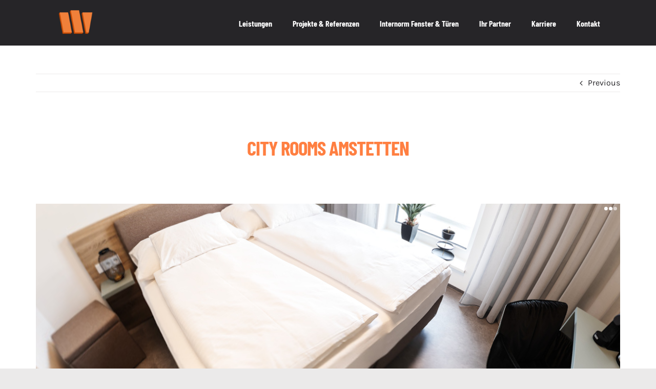

--- FILE ---
content_type: text/html; charset=UTF-8
request_url: https://jungwirth-bau.at/portfolio-items/city-rooms-amstetten/
body_size: 15258
content:

<!DOCTYPE html>
<html class="avada-html-layout-wide avada-html-header-position-top" lang="de" prefix="og: http://ogp.me/ns# fb: http://ogp.me/ns/fb#" prefix="og: https://ogp.me/ns#">
<head>
	<meta http-equiv="X-UA-Compatible" content="IE=edge" />
	<meta http-equiv="Content-Type" content="text/html; charset=utf-8"/>
	<meta name="viewport" content="width=device-width, initial-scale=1" />
	<script id="cookieyes" type="text/javascript" src="https://cdn-cookieyes.com/client_data/4fea2ee7b1ef319b2dbbdfb6/script.js"></script>
<!-- Suchmaschinen-Optimierung durch Rank Math PRO - https://rankmath.com/ -->
<title>City Rooms Amstetten &raquo; Jungwirth Hoch- und Tiefbau</title>
<meta name="description" content="City Rooms Amstetten"/>
<meta name="robots" content="follow, index, max-snippet:-1, max-video-preview:-1, max-image-preview:large"/>
<link rel="canonical" href="https://jungwirth-bau.at/portfolio-items/city-rooms-amstetten/" />
<meta property="og:locale" content="de_DE" />
<meta property="og:type" content="article" />
<meta property="og:title" content="City Rooms Amstetten &raquo; Jungwirth Hoch- und Tiefbau" />
<meta property="og:description" content="City Rooms Amstetten" />
<meta property="og:url" content="https://jungwirth-bau.at/portfolio-items/city-rooms-amstetten/" />
<meta property="og:site_name" content="Jungwirth Hoch- und Tiefbau" />
<meta property="og:image" content="https://jungwirth-bau.at/wp-content/uploads/2023/02/City-Rooms-Amstetten.jpg" />
<meta property="og:image:secure_url" content="https://jungwirth-bau.at/wp-content/uploads/2023/02/City-Rooms-Amstetten.jpg" />
<meta property="og:image:width" content="1920" />
<meta property="og:image:height" content="1280" />
<meta property="og:image:alt" content="Jungwirth Hoch- und Tiefbau" />
<meta property="og:image:type" content="image/jpeg" />
<meta name="twitter:card" content="summary_large_image" />
<meta name="twitter:title" content="City Rooms Amstetten &raquo; Jungwirth Hoch- und Tiefbau" />
<meta name="twitter:description" content="City Rooms Amstetten" />
<meta name="twitter:image" content="https://jungwirth-bau.at/wp-content/uploads/2023/02/City-Rooms-Amstetten.jpg" />
<!-- /Rank Math WordPress SEO Plugin -->

<link rel="alternate" type="application/rss+xml" title="Jungwirth Hoch- und Tiefbau &raquo; Feed" href="https://jungwirth-bau.at/feed/" />
<link rel="alternate" type="application/rss+xml" title="Jungwirth Hoch- und Tiefbau &raquo; Kommentar-Feed" href="https://jungwirth-bau.at/comments/feed/" />
		
		
		
				<link rel="alternate" type="application/rss+xml" title="Jungwirth Hoch- und Tiefbau &raquo; City Rooms Amstetten-Kommentar-Feed" href="https://jungwirth-bau.at/portfolio-items/city-rooms-amstetten/feed/" />
<link rel="alternate" title="oEmbed (JSON)" type="application/json+oembed" href="https://jungwirth-bau.at/wp-json/oembed/1.0/embed?url=https%3A%2F%2Fjungwirth-bau.at%2Fportfolio-items%2Fcity-rooms-amstetten%2F" />
<link rel="alternate" title="oEmbed (XML)" type="text/xml+oembed" href="https://jungwirth-bau.at/wp-json/oembed/1.0/embed?url=https%3A%2F%2Fjungwirth-bau.at%2Fportfolio-items%2Fcity-rooms-amstetten%2F&#038;format=xml" />

		<meta property="og:title" content="City Rooms Amstetten"/>
		<meta property="og:type" content="article"/>
		<meta property="og:url" content="https://jungwirth-bau.at/portfolio-items/city-rooms-amstetten/"/>
		<meta property="og:site_name" content="Jungwirth Hoch- und Tiefbau"/>
		<meta property="og:description" content="City Rooms Amstetten    Vollbild    Zurück zur Übersicht"/>

									<meta property="og:image" content="https://jungwirth-bau.at/wp-content/uploads/2023/02/City-Rooms-Amstetten.jpg"/>
									<!-- This site uses the Google Analytics by MonsterInsights plugin v9.11.1 - Using Analytics tracking - https://www.monsterinsights.com/ -->
							<script src="//www.googletagmanager.com/gtag/js?id=G-G6MPT73EN1"  data-cfasync="false" data-wpfc-render="false" type="text/javascript" async></script>
			<script data-cfasync="false" data-wpfc-render="false" type="text/javascript">
				var mi_version = '9.11.1';
				var mi_track_user = true;
				var mi_no_track_reason = '';
								var MonsterInsightsDefaultLocations = {"page_location":"https:\/\/jungwirth-bau.at\/portfolio-items\/city-rooms-amstetten\/"};
								if ( typeof MonsterInsightsPrivacyGuardFilter === 'function' ) {
					var MonsterInsightsLocations = (typeof MonsterInsightsExcludeQuery === 'object') ? MonsterInsightsPrivacyGuardFilter( MonsterInsightsExcludeQuery ) : MonsterInsightsPrivacyGuardFilter( MonsterInsightsDefaultLocations );
				} else {
					var MonsterInsightsLocations = (typeof MonsterInsightsExcludeQuery === 'object') ? MonsterInsightsExcludeQuery : MonsterInsightsDefaultLocations;
				}

								var disableStrs = [
										'ga-disable-G-G6MPT73EN1',
									];

				/* Function to detect opted out users */
				function __gtagTrackerIsOptedOut() {
					for (var index = 0; index < disableStrs.length; index++) {
						if (document.cookie.indexOf(disableStrs[index] + '=true') > -1) {
							return true;
						}
					}

					return false;
				}

				/* Disable tracking if the opt-out cookie exists. */
				if (__gtagTrackerIsOptedOut()) {
					for (var index = 0; index < disableStrs.length; index++) {
						window[disableStrs[index]] = true;
					}
				}

				/* Opt-out function */
				function __gtagTrackerOptout() {
					for (var index = 0; index < disableStrs.length; index++) {
						document.cookie = disableStrs[index] + '=true; expires=Thu, 31 Dec 2099 23:59:59 UTC; path=/';
						window[disableStrs[index]] = true;
					}
				}

				if ('undefined' === typeof gaOptout) {
					function gaOptout() {
						__gtagTrackerOptout();
					}
				}
								window.dataLayer = window.dataLayer || [];

				window.MonsterInsightsDualTracker = {
					helpers: {},
					trackers: {},
				};
				if (mi_track_user) {
					function __gtagDataLayer() {
						dataLayer.push(arguments);
					}

					function __gtagTracker(type, name, parameters) {
						if (!parameters) {
							parameters = {};
						}

						if (parameters.send_to) {
							__gtagDataLayer.apply(null, arguments);
							return;
						}

						if (type === 'event') {
														parameters.send_to = monsterinsights_frontend.v4_id;
							var hookName = name;
							if (typeof parameters['event_category'] !== 'undefined') {
								hookName = parameters['event_category'] + ':' + name;
							}

							if (typeof MonsterInsightsDualTracker.trackers[hookName] !== 'undefined') {
								MonsterInsightsDualTracker.trackers[hookName](parameters);
							} else {
								__gtagDataLayer('event', name, parameters);
							}
							
						} else {
							__gtagDataLayer.apply(null, arguments);
						}
					}

					__gtagTracker('js', new Date());
					__gtagTracker('set', {
						'developer_id.dZGIzZG': true,
											});
					if ( MonsterInsightsLocations.page_location ) {
						__gtagTracker('set', MonsterInsightsLocations);
					}
										__gtagTracker('config', 'G-G6MPT73EN1', {"forceSSL":"true","link_attribution":"true"} );
										window.gtag = __gtagTracker;										(function () {
						/* https://developers.google.com/analytics/devguides/collection/analyticsjs/ */
						/* ga and __gaTracker compatibility shim. */
						var noopfn = function () {
							return null;
						};
						var newtracker = function () {
							return new Tracker();
						};
						var Tracker = function () {
							return null;
						};
						var p = Tracker.prototype;
						p.get = noopfn;
						p.set = noopfn;
						p.send = function () {
							var args = Array.prototype.slice.call(arguments);
							args.unshift('send');
							__gaTracker.apply(null, args);
						};
						var __gaTracker = function () {
							var len = arguments.length;
							if (len === 0) {
								return;
							}
							var f = arguments[len - 1];
							if (typeof f !== 'object' || f === null || typeof f.hitCallback !== 'function') {
								if ('send' === arguments[0]) {
									var hitConverted, hitObject = false, action;
									if ('event' === arguments[1]) {
										if ('undefined' !== typeof arguments[3]) {
											hitObject = {
												'eventAction': arguments[3],
												'eventCategory': arguments[2],
												'eventLabel': arguments[4],
												'value': arguments[5] ? arguments[5] : 1,
											}
										}
									}
									if ('pageview' === arguments[1]) {
										if ('undefined' !== typeof arguments[2]) {
											hitObject = {
												'eventAction': 'page_view',
												'page_path': arguments[2],
											}
										}
									}
									if (typeof arguments[2] === 'object') {
										hitObject = arguments[2];
									}
									if (typeof arguments[5] === 'object') {
										Object.assign(hitObject, arguments[5]);
									}
									if ('undefined' !== typeof arguments[1].hitType) {
										hitObject = arguments[1];
										if ('pageview' === hitObject.hitType) {
											hitObject.eventAction = 'page_view';
										}
									}
									if (hitObject) {
										action = 'timing' === arguments[1].hitType ? 'timing_complete' : hitObject.eventAction;
										hitConverted = mapArgs(hitObject);
										__gtagTracker('event', action, hitConverted);
									}
								}
								return;
							}

							function mapArgs(args) {
								var arg, hit = {};
								var gaMap = {
									'eventCategory': 'event_category',
									'eventAction': 'event_action',
									'eventLabel': 'event_label',
									'eventValue': 'event_value',
									'nonInteraction': 'non_interaction',
									'timingCategory': 'event_category',
									'timingVar': 'name',
									'timingValue': 'value',
									'timingLabel': 'event_label',
									'page': 'page_path',
									'location': 'page_location',
									'title': 'page_title',
									'referrer' : 'page_referrer',
								};
								for (arg in args) {
																		if (!(!args.hasOwnProperty(arg) || !gaMap.hasOwnProperty(arg))) {
										hit[gaMap[arg]] = args[arg];
									} else {
										hit[arg] = args[arg];
									}
								}
								return hit;
							}

							try {
								f.hitCallback();
							} catch (ex) {
							}
						};
						__gaTracker.create = newtracker;
						__gaTracker.getByName = newtracker;
						__gaTracker.getAll = function () {
							return [];
						};
						__gaTracker.remove = noopfn;
						__gaTracker.loaded = true;
						window['__gaTracker'] = __gaTracker;
					})();
									} else {
										console.log("");
					(function () {
						function __gtagTracker() {
							return null;
						}

						window['__gtagTracker'] = __gtagTracker;
						window['gtag'] = __gtagTracker;
					})();
									}
			</script>
							<!-- / Google Analytics by MonsterInsights -->
		<style id='wp-img-auto-sizes-contain-inline-css' type='text/css'>
img:is([sizes=auto i],[sizes^="auto," i]){contain-intrinsic-size:3000px 1500px}
/*# sourceURL=wp-img-auto-sizes-contain-inline-css */
</style>
<link rel='stylesheet' id='fusion-dynamic-css-css' href='https://jungwirth-bau.at/wp-content/uploads/fusion-styles/def55b3105f79464d0a5b7876f635e1c.min.css?ver=3.11.1' type='text/css' media='all' />
<link rel='stylesheet' id='avada-fullwidth-md-css' href='https://jungwirth-bau.at/wp-content/plugins/fusion-builder/assets/css/media/fullwidth-md.min.css?ver=3.11.1' type='text/css' media='only screen and (max-width: 1024px)' />
<link rel='stylesheet' id='avada-fullwidth-sm-css' href='https://jungwirth-bau.at/wp-content/plugins/fusion-builder/assets/css/media/fullwidth-sm.min.css?ver=3.11.1' type='text/css' media='only screen and (max-width: 640px)' />
<link rel='stylesheet' id='avada-icon-md-css' href='https://jungwirth-bau.at/wp-content/plugins/fusion-builder/assets/css/media/icon-md.min.css?ver=3.11.1' type='text/css' media='only screen and (max-width: 1024px)' />
<link rel='stylesheet' id='avada-icon-sm-css' href='https://jungwirth-bau.at/wp-content/plugins/fusion-builder/assets/css/media/icon-sm.min.css?ver=3.11.1' type='text/css' media='only screen and (max-width: 640px)' />
<link rel='stylesheet' id='avada-grid-md-css' href='https://jungwirth-bau.at/wp-content/plugins/fusion-builder/assets/css/media/grid-md.min.css?ver=7.11.1' type='text/css' media='only screen and (max-width: 1024px)' />
<link rel='stylesheet' id='avada-grid-sm-css' href='https://jungwirth-bau.at/wp-content/plugins/fusion-builder/assets/css/media/grid-sm.min.css?ver=7.11.1' type='text/css' media='only screen and (max-width: 640px)' />
<link rel='stylesheet' id='avada-image-md-css' href='https://jungwirth-bau.at/wp-content/plugins/fusion-builder/assets/css/media/image-md.min.css?ver=7.11.1' type='text/css' media='only screen and (max-width: 1024px)' />
<link rel='stylesheet' id='avada-image-sm-css' href='https://jungwirth-bau.at/wp-content/plugins/fusion-builder/assets/css/media/image-sm.min.css?ver=7.11.1' type='text/css' media='only screen and (max-width: 640px)' />
<link rel='stylesheet' id='avada-person-md-css' href='https://jungwirth-bau.at/wp-content/plugins/fusion-builder/assets/css/media/person-md.min.css?ver=7.11.1' type='text/css' media='only screen and (max-width: 1024px)' />
<link rel='stylesheet' id='avada-person-sm-css' href='https://jungwirth-bau.at/wp-content/plugins/fusion-builder/assets/css/media/person-sm.min.css?ver=7.11.1' type='text/css' media='only screen and (max-width: 640px)' />
<link rel='stylesheet' id='avada-section-separator-md-css' href='https://jungwirth-bau.at/wp-content/plugins/fusion-builder/assets/css/media/section-separator-md.min.css?ver=3.11.1' type='text/css' media='only screen and (max-width: 1024px)' />
<link rel='stylesheet' id='avada-section-separator-sm-css' href='https://jungwirth-bau.at/wp-content/plugins/fusion-builder/assets/css/media/section-separator-sm.min.css?ver=3.11.1' type='text/css' media='only screen and (max-width: 640px)' />
<link rel='stylesheet' id='avada-social-sharing-md-css' href='https://jungwirth-bau.at/wp-content/plugins/fusion-builder/assets/css/media/social-sharing-md.min.css?ver=7.11.1' type='text/css' media='only screen and (max-width: 1024px)' />
<link rel='stylesheet' id='avada-social-sharing-sm-css' href='https://jungwirth-bau.at/wp-content/plugins/fusion-builder/assets/css/media/social-sharing-sm.min.css?ver=7.11.1' type='text/css' media='only screen and (max-width: 640px)' />
<link rel='stylesheet' id='avada-social-links-md-css' href='https://jungwirth-bau.at/wp-content/plugins/fusion-builder/assets/css/media/social-links-md.min.css?ver=7.11.1' type='text/css' media='only screen and (max-width: 1024px)' />
<link rel='stylesheet' id='avada-social-links-sm-css' href='https://jungwirth-bau.at/wp-content/plugins/fusion-builder/assets/css/media/social-links-sm.min.css?ver=7.11.1' type='text/css' media='only screen and (max-width: 640px)' />
<link rel='stylesheet' id='avada-tabs-lg-min-css' href='https://jungwirth-bau.at/wp-content/plugins/fusion-builder/assets/css/media/tabs-lg-min.min.css?ver=7.11.1' type='text/css' media='only screen and (min-width: 640px)' />
<link rel='stylesheet' id='avada-tabs-lg-max-css' href='https://jungwirth-bau.at/wp-content/plugins/fusion-builder/assets/css/media/tabs-lg-max.min.css?ver=7.11.1' type='text/css' media='only screen and (max-width: 640px)' />
<link rel='stylesheet' id='avada-tabs-md-css' href='https://jungwirth-bau.at/wp-content/plugins/fusion-builder/assets/css/media/tabs-md.min.css?ver=7.11.1' type='text/css' media='only screen and (max-width: 1024px)' />
<link rel='stylesheet' id='avada-tabs-sm-css' href='https://jungwirth-bau.at/wp-content/plugins/fusion-builder/assets/css/media/tabs-sm.min.css?ver=7.11.1' type='text/css' media='only screen and (max-width: 640px)' />
<link rel='stylesheet' id='awb-title-md-css' href='https://jungwirth-bau.at/wp-content/plugins/fusion-builder/assets/css/media/title-md.min.css?ver=3.11.1' type='text/css' media='only screen and (max-width: 1024px)' />
<link rel='stylesheet' id='awb-title-sm-css' href='https://jungwirth-bau.at/wp-content/plugins/fusion-builder/assets/css/media/title-sm.min.css?ver=3.11.1' type='text/css' media='only screen and (max-width: 640px)' />
<link rel='stylesheet' id='avada-swiper-md-css' href='https://jungwirth-bau.at/wp-content/plugins/fusion-builder/assets/css/media/swiper-md.min.css?ver=7.11.1' type='text/css' media='only screen and (max-width: 1024px)' />
<link rel='stylesheet' id='avada-swiper-sm-css' href='https://jungwirth-bau.at/wp-content/plugins/fusion-builder/assets/css/media/swiper-sm.min.css?ver=7.11.1' type='text/css' media='only screen and (max-width: 640px)' />
<link rel='stylesheet' id='avada-post-cards-md-css' href='https://jungwirth-bau.at/wp-content/plugins/fusion-builder/assets/css/media/post-cards-md.min.css?ver=7.11.1' type='text/css' media='only screen and (max-width: 1024px)' />
<link rel='stylesheet' id='avada-post-cards-sm-css' href='https://jungwirth-bau.at/wp-content/plugins/fusion-builder/assets/css/media/post-cards-sm.min.css?ver=7.11.1' type='text/css' media='only screen and (max-width: 640px)' />
<link rel='stylesheet' id='avada-facebook-page-md-css' href='https://jungwirth-bau.at/wp-content/plugins/fusion-builder/assets/css/media/facebook-page-md.min.css?ver=7.11.1' type='text/css' media='only screen and (max-width: 1024px)' />
<link rel='stylesheet' id='avada-facebook-page-sm-css' href='https://jungwirth-bau.at/wp-content/plugins/fusion-builder/assets/css/media/facebook-page-sm.min.css?ver=7.11.1' type='text/css' media='only screen and (max-width: 640px)' />
<link rel='stylesheet' id='avada-twitter-timeline-md-css' href='https://jungwirth-bau.at/wp-content/plugins/fusion-builder/assets/css/media/twitter-timeline-md.min.css?ver=7.11.1' type='text/css' media='only screen and (max-width: 1024px)' />
<link rel='stylesheet' id='avada-twitter-timeline-sm-css' href='https://jungwirth-bau.at/wp-content/plugins/fusion-builder/assets/css/media/twitter-timeline-sm.min.css?ver=7.11.1' type='text/css' media='only screen and (max-width: 640px)' />
<link rel='stylesheet' id='avada-flickr-md-css' href='https://jungwirth-bau.at/wp-content/plugins/fusion-builder/assets/css/media/flickr-md.min.css?ver=7.11.1' type='text/css' media='only screen and (max-width: 1024px)' />
<link rel='stylesheet' id='avada-flickr-sm-css' href='https://jungwirth-bau.at/wp-content/plugins/fusion-builder/assets/css/media/flickr-sm.min.css?ver=7.11.1' type='text/css' media='only screen and (max-width: 640px)' />
<link rel='stylesheet' id='avada-tagcloud-md-css' href='https://jungwirth-bau.at/wp-content/plugins/fusion-builder/assets/css/media/tagcloud-md.min.css?ver=7.11.1' type='text/css' media='only screen and (max-width: 1024px)' />
<link rel='stylesheet' id='avada-tagcloud-sm-css' href='https://jungwirth-bau.at/wp-content/plugins/fusion-builder/assets/css/media/tagcloud-sm.min.css?ver=7.11.1' type='text/css' media='only screen and (max-width: 640px)' />
<link rel='stylesheet' id='avada-instagram-md-css' href='https://jungwirth-bau.at/wp-content/plugins/fusion-builder/assets/css/media/instagram-md.min.css?ver=7.11.1' type='text/css' media='only screen and (max-width: 1024px)' />
<link rel='stylesheet' id='avada-instagram-sm-css' href='https://jungwirth-bau.at/wp-content/plugins/fusion-builder/assets/css/media/instagram-sm.min.css?ver=7.11.1' type='text/css' media='only screen and (max-width: 640px)' />
<link rel='stylesheet' id='awb-meta-md-css' href='https://jungwirth-bau.at/wp-content/plugins/fusion-builder/assets/css/media/meta-md.min.css?ver=7.11.1' type='text/css' media='only screen and (max-width: 1024px)' />
<link rel='stylesheet' id='awb-meta-sm-css' href='https://jungwirth-bau.at/wp-content/plugins/fusion-builder/assets/css/media/meta-sm.min.css?ver=7.11.1' type='text/css' media='only screen and (max-width: 640px)' />
<link rel='stylesheet' id='awb-layout-colums-md-css' href='https://jungwirth-bau.at/wp-content/plugins/fusion-builder/assets/css/media/layout-columns-md.min.css?ver=3.11.1' type='text/css' media='only screen and (max-width: 1024px)' />
<link rel='stylesheet' id='awb-layout-colums-sm-css' href='https://jungwirth-bau.at/wp-content/plugins/fusion-builder/assets/css/media/layout-columns-sm.min.css?ver=3.11.1' type='text/css' media='only screen and (max-width: 640px)' />
<link rel='stylesheet' id='avada-max-1c-css' href='https://jungwirth-bau.at/wp-content/themes/Avada/assets/css/media/max-1c.min.css?ver=7.11.1' type='text/css' media='only screen and (max-width: 640px)' />
<link rel='stylesheet' id='avada-max-2c-css' href='https://jungwirth-bau.at/wp-content/themes/Avada/assets/css/media/max-2c.min.css?ver=7.11.1' type='text/css' media='only screen and (max-width: 732px)' />
<link rel='stylesheet' id='avada-min-2c-max-3c-css' href='https://jungwirth-bau.at/wp-content/themes/Avada/assets/css/media/min-2c-max-3c.min.css?ver=7.11.1' type='text/css' media='only screen and (min-width: 732px) and (max-width: 824px)' />
<link rel='stylesheet' id='avada-min-3c-max-4c-css' href='https://jungwirth-bau.at/wp-content/themes/Avada/assets/css/media/min-3c-max-4c.min.css?ver=7.11.1' type='text/css' media='only screen and (min-width: 824px) and (max-width: 916px)' />
<link rel='stylesheet' id='avada-min-4c-max-5c-css' href='https://jungwirth-bau.at/wp-content/themes/Avada/assets/css/media/min-4c-max-5c.min.css?ver=7.11.1' type='text/css' media='only screen and (min-width: 916px) and (max-width: 1008px)' />
<link rel='stylesheet' id='avada-min-5c-max-6c-css' href='https://jungwirth-bau.at/wp-content/themes/Avada/assets/css/media/min-5c-max-6c.min.css?ver=7.11.1' type='text/css' media='only screen and (min-width: 1008px) and (max-width: 1100px)' />
<link rel='stylesheet' id='avada-min-shbp-css' href='https://jungwirth-bau.at/wp-content/themes/Avada/assets/css/media/min-shbp.min.css?ver=7.11.1' type='text/css' media='only screen and (min-width: 1101px)' />
<link rel='stylesheet' id='avada-max-shbp-css' href='https://jungwirth-bau.at/wp-content/themes/Avada/assets/css/media/max-shbp.min.css?ver=7.11.1' type='text/css' media='only screen and (max-width: 1100px)' />
<link rel='stylesheet' id='avada-max-sh-shbp-css' href='https://jungwirth-bau.at/wp-content/themes/Avada/assets/css/media/max-sh-shbp.min.css?ver=7.11.1' type='text/css' media='only screen and (max-width: 1100px)' />
<link rel='stylesheet' id='avada-min-768-max-1024-p-css' href='https://jungwirth-bau.at/wp-content/themes/Avada/assets/css/media/min-768-max-1024-p.min.css?ver=7.11.1' type='text/css' media='only screen and (min-device-width: 768px) and (max-device-width: 1024px) and (orientation: portrait)' />
<link rel='stylesheet' id='avada-min-768-max-1024-l-css' href='https://jungwirth-bau.at/wp-content/themes/Avada/assets/css/media/min-768-max-1024-l.min.css?ver=7.11.1' type='text/css' media='only screen and (min-device-width: 768px) and (max-device-width: 1024px) and (orientation: landscape)' />
<link rel='stylesheet' id='avada-max-sh-cbp-css' href='https://jungwirth-bau.at/wp-content/themes/Avada/assets/css/media/max-sh-cbp.min.css?ver=7.11.1' type='text/css' media='only screen and (max-width: 800px)' />
<link rel='stylesheet' id='avada-max-sh-sbp-css' href='https://jungwirth-bau.at/wp-content/themes/Avada/assets/css/media/max-sh-sbp.min.css?ver=7.11.1' type='text/css' media='only screen and (max-width: 800px)' />
<link rel='stylesheet' id='avada-max-sh-640-css' href='https://jungwirth-bau.at/wp-content/themes/Avada/assets/css/media/max-sh-640.min.css?ver=7.11.1' type='text/css' media='only screen and (max-width: 640px)' />
<link rel='stylesheet' id='avada-max-shbp-18-css' href='https://jungwirth-bau.at/wp-content/themes/Avada/assets/css/media/max-shbp-18.min.css?ver=7.11.1' type='text/css' media='only screen and (max-width: 1082px)' />
<link rel='stylesheet' id='avada-max-shbp-32-css' href='https://jungwirth-bau.at/wp-content/themes/Avada/assets/css/media/max-shbp-32.min.css?ver=7.11.1' type='text/css' media='only screen and (max-width: 1068px)' />
<link rel='stylesheet' id='avada-min-sh-cbp-css' href='https://jungwirth-bau.at/wp-content/themes/Avada/assets/css/media/min-sh-cbp.min.css?ver=7.11.1' type='text/css' media='only screen and (min-width: 800px)' />
<link rel='stylesheet' id='avada-max-640-css' href='https://jungwirth-bau.at/wp-content/themes/Avada/assets/css/media/max-640.min.css?ver=7.11.1' type='text/css' media='only screen and (max-device-width: 640px)' />
<link rel='stylesheet' id='avada-max-main-css' href='https://jungwirth-bau.at/wp-content/themes/Avada/assets/css/media/max-main.min.css?ver=7.11.1' type='text/css' media='only screen and (max-width: 1100px)' />
<link rel='stylesheet' id='avada-max-cbp-css' href='https://jungwirth-bau.at/wp-content/themes/Avada/assets/css/media/max-cbp.min.css?ver=7.11.1' type='text/css' media='only screen and (max-width: 800px)' />
<link rel='stylesheet' id='avada-max-640-sliders-css' href='https://jungwirth-bau.at/wp-content/themes/Avada/assets/css/media/max-640-sliders.min.css?ver=7.11.1' type='text/css' media='only screen and (max-device-width: 640px)' />
<link rel='stylesheet' id='avada-max-sh-cbp-sliders-css' href='https://jungwirth-bau.at/wp-content/themes/Avada/assets/css/media/max-sh-cbp-sliders.min.css?ver=7.11.1' type='text/css' media='only screen and (max-width: 800px)' />
<link rel='stylesheet' id='avada-max-sh-cbp-social-sharing-css' href='https://jungwirth-bau.at/wp-content/themes/Avada/assets/css/media/max-sh-cbp-social-sharing.min.css?ver=7.11.1' type='text/css' media='only screen and (max-width: 800px)' />
<link rel='stylesheet' id='fb-max-sh-cbp-css' href='https://jungwirth-bau.at/wp-content/plugins/fusion-builder/assets/css/media/max-sh-cbp.min.css?ver=3.11.1' type='text/css' media='only screen and (max-width: 800px)' />
<link rel='stylesheet' id='fb-min-768-max-1024-p-css' href='https://jungwirth-bau.at/wp-content/plugins/fusion-builder/assets/css/media/min-768-max-1024-p.min.css?ver=3.11.1' type='text/css' media='only screen and (min-device-width: 768px) and (max-device-width: 1024px) and (orientation: portrait)' />
<link rel='stylesheet' id='fb-max-640-css' href='https://jungwirth-bau.at/wp-content/plugins/fusion-builder/assets/css/media/max-640.min.css?ver=3.11.1' type='text/css' media='only screen and (max-device-width: 640px)' />
<link rel='stylesheet' id='fb-max-1c-css' href='https://jungwirth-bau.at/wp-content/plugins/fusion-builder/assets/css/media/max-1c.css?ver=3.11.1' type='text/css' media='only screen and (max-width: 640px)' />
<link rel='stylesheet' id='fb-max-2c-css' href='https://jungwirth-bau.at/wp-content/plugins/fusion-builder/assets/css/media/max-2c.css?ver=3.11.1' type='text/css' media='only screen and (max-width: 732px)' />
<link rel='stylesheet' id='fb-min-2c-max-3c-css' href='https://jungwirth-bau.at/wp-content/plugins/fusion-builder/assets/css/media/min-2c-max-3c.css?ver=3.11.1' type='text/css' media='only screen and (min-width: 732px) and (max-width: 824px)' />
<link rel='stylesheet' id='fb-min-3c-max-4c-css' href='https://jungwirth-bau.at/wp-content/plugins/fusion-builder/assets/css/media/min-3c-max-4c.css?ver=3.11.1' type='text/css' media='only screen and (min-width: 824px) and (max-width: 916px)' />
<link rel='stylesheet' id='fb-min-4c-max-5c-css' href='https://jungwirth-bau.at/wp-content/plugins/fusion-builder/assets/css/media/min-4c-max-5c.css?ver=3.11.1' type='text/css' media='only screen and (min-width: 916px) and (max-width: 1008px)' />
<link rel='stylesheet' id='fb-min-5c-max-6c-css' href='https://jungwirth-bau.at/wp-content/plugins/fusion-builder/assets/css/media/min-5c-max-6c.css?ver=3.11.1' type='text/css' media='only screen and (min-width: 1008px) and (max-width: 1100px)' />
<link rel='stylesheet' id='avada-off-canvas-md-css' href='https://jungwirth-bau.at/wp-content/plugins/fusion-builder/assets/css/media/off-canvas-md.min.css?ver=7.11.1' type='text/css' media='only screen and (max-width: 1024px)' />
<link rel='stylesheet' id='avada-off-canvas-sm-css' href='https://jungwirth-bau.at/wp-content/plugins/fusion-builder/assets/css/media/off-canvas-sm.min.css?ver=7.11.1' type='text/css' media='only screen and (max-width: 640px)' />
<script type="text/javascript" src="https://jungwirth-bau.at/wp-content/plugins/google-analytics-for-wordpress/assets/js/frontend-gtag.min.js?ver=9.11.1" id="monsterinsights-frontend-script-js" async="async" data-wp-strategy="async"></script>
<script data-cfasync="false" data-wpfc-render="false" type="text/javascript" id='monsterinsights-frontend-script-js-extra'>/* <![CDATA[ */
var monsterinsights_frontend = {"js_events_tracking":"true","download_extensions":"doc,pdf,ppt,zip,xls,docx,pptx,xlsx","inbound_paths":"[]","home_url":"https:\/\/jungwirth-bau.at","hash_tracking":"false","v4_id":"G-G6MPT73EN1"};/* ]]> */
</script>
<link rel="EditURI" type="application/rsd+xml" title="RSD" href="https://jungwirth-bau.at/xmlrpc.php?rsd" />
<meta name="generator" content="WordPress 6.9" />
<link rel='shortlink' href='https://jungwirth-bau.at/?p=3404' />
<link rel="preload" href="https://jungwirth-bau.at/wp-content/themes/Avada/includes/lib/assets/fonts/icomoon/awb-icons.woff" as="font" type="font/woff" crossorigin><link rel="preload" href="//jungwirth-bau.at/wp-content/themes/Avada/includes/lib/assets/fonts/fontawesome/webfonts/fa-solid-900.woff2" as="font" type="font/woff2" crossorigin><link rel="preload" href="https://jungwirth-bau.at/wp-content/uploads/fusion-icons/fitness-icon-set/fonts/fitness.ttf?9jppkm" as="font" type="font/ttf" crossorigin><link rel="preload" href="https://jungwirth-bau.at/wp-content/uploads/fusion-icons/jwicon2-v1.0/fonts/jwicon2.ttf?l6gkpq" as="font" type="font/ttf" crossorigin><link rel="preload" href="https://jungwirth-bau.at/wp-content/uploads/fusion-icons/jwicon-v1.0-1/fonts/jwicon.ttf?7rvf4r" as="font" type="font/ttf" crossorigin><link rel="preload" href="https://jungwirth-bau.at/wp-content/uploads/fusion-gfonts/qkB9XvYC6trAT55ZBi1ueQVIjQTD-JrIH2G7nytkHRyQ8p4wUje6bg.woff2" as="font" type="font/woff2" crossorigin><style type="text/css" id="css-fb-visibility">@media screen and (max-width: 640px){.fusion-no-small-visibility{display:none !important;}body .sm-text-align-center{text-align:center !important;}body .sm-text-align-left{text-align:left !important;}body .sm-text-align-right{text-align:right !important;}body .sm-flex-align-center{justify-content:center !important;}body .sm-flex-align-flex-start{justify-content:flex-start !important;}body .sm-flex-align-flex-end{justify-content:flex-end !important;}body .sm-mx-auto{margin-left:auto !important;margin-right:auto !important;}body .sm-ml-auto{margin-left:auto !important;}body .sm-mr-auto{margin-right:auto !important;}body .fusion-absolute-position-small{position:absolute;top:auto;width:100%;}.awb-sticky.awb-sticky-small{ position: sticky; top: var(--awb-sticky-offset,0); }}@media screen and (min-width: 641px) and (max-width: 1024px){.fusion-no-medium-visibility{display:none !important;}body .md-text-align-center{text-align:center !important;}body .md-text-align-left{text-align:left !important;}body .md-text-align-right{text-align:right !important;}body .md-flex-align-center{justify-content:center !important;}body .md-flex-align-flex-start{justify-content:flex-start !important;}body .md-flex-align-flex-end{justify-content:flex-end !important;}body .md-mx-auto{margin-left:auto !important;margin-right:auto !important;}body .md-ml-auto{margin-left:auto !important;}body .md-mr-auto{margin-right:auto !important;}body .fusion-absolute-position-medium{position:absolute;top:auto;width:100%;}.awb-sticky.awb-sticky-medium{ position: sticky; top: var(--awb-sticky-offset,0); }}@media screen and (min-width: 1025px){.fusion-no-large-visibility{display:none !important;}body .lg-text-align-center{text-align:center !important;}body .lg-text-align-left{text-align:left !important;}body .lg-text-align-right{text-align:right !important;}body .lg-flex-align-center{justify-content:center !important;}body .lg-flex-align-flex-start{justify-content:flex-start !important;}body .lg-flex-align-flex-end{justify-content:flex-end !important;}body .lg-mx-auto{margin-left:auto !important;margin-right:auto !important;}body .lg-ml-auto{margin-left:auto !important;}body .lg-mr-auto{margin-right:auto !important;}body .fusion-absolute-position-large{position:absolute;top:auto;width:100%;}.awb-sticky.awb-sticky-large{ position: sticky; top: var(--awb-sticky-offset,0); }}</style><style type="text/css">.recentcomments a{display:inline !important;padding:0 !important;margin:0 !important;}</style><meta name="generator" content="Powered by Slider Revolution 6.5.21 - responsive, Mobile-Friendly Slider Plugin for WordPress with comfortable drag and drop interface." />
<link rel="icon" href="https://jungwirth-bau.at/wp-content/uploads/2022/05/cropped-Logo_Jungwirth_10x_Symbol-32x32.png" sizes="32x32" />
<link rel="icon" href="https://jungwirth-bau.at/wp-content/uploads/2022/05/cropped-Logo_Jungwirth_10x_Symbol-192x192.png" sizes="192x192" />
<link rel="apple-touch-icon" href="https://jungwirth-bau.at/wp-content/uploads/2022/05/cropped-Logo_Jungwirth_10x_Symbol-180x180.png" />
<meta name="msapplication-TileImage" content="https://jungwirth-bau.at/wp-content/uploads/2022/05/cropped-Logo_Jungwirth_10x_Symbol-270x270.png" />
<script>function setREVStartSize(e){
			//window.requestAnimationFrame(function() {
				window.RSIW = window.RSIW===undefined ? window.innerWidth : window.RSIW;
				window.RSIH = window.RSIH===undefined ? window.innerHeight : window.RSIH;
				try {
					var pw = document.getElementById(e.c).parentNode.offsetWidth,
						newh;
					pw = pw===0 || isNaN(pw) ? window.RSIW : pw;
					e.tabw = e.tabw===undefined ? 0 : parseInt(e.tabw);
					e.thumbw = e.thumbw===undefined ? 0 : parseInt(e.thumbw);
					e.tabh = e.tabh===undefined ? 0 : parseInt(e.tabh);
					e.thumbh = e.thumbh===undefined ? 0 : parseInt(e.thumbh);
					e.tabhide = e.tabhide===undefined ? 0 : parseInt(e.tabhide);
					e.thumbhide = e.thumbhide===undefined ? 0 : parseInt(e.thumbhide);
					e.mh = e.mh===undefined || e.mh=="" || e.mh==="auto" ? 0 : parseInt(e.mh,0);
					if(e.layout==="fullscreen" || e.l==="fullscreen")
						newh = Math.max(e.mh,window.RSIH);
					else{
						e.gw = Array.isArray(e.gw) ? e.gw : [e.gw];
						for (var i in e.rl) if (e.gw[i]===undefined || e.gw[i]===0) e.gw[i] = e.gw[i-1];
						e.gh = e.el===undefined || e.el==="" || (Array.isArray(e.el) && e.el.length==0)? e.gh : e.el;
						e.gh = Array.isArray(e.gh) ? e.gh : [e.gh];
						for (var i in e.rl) if (e.gh[i]===undefined || e.gh[i]===0) e.gh[i] = e.gh[i-1];
											
						var nl = new Array(e.rl.length),
							ix = 0,
							sl;
						e.tabw = e.tabhide>=pw ? 0 : e.tabw;
						e.thumbw = e.thumbhide>=pw ? 0 : e.thumbw;
						e.tabh = e.tabhide>=pw ? 0 : e.tabh;
						e.thumbh = e.thumbhide>=pw ? 0 : e.thumbh;
						for (var i in e.rl) nl[i] = e.rl[i]<window.RSIW ? 0 : e.rl[i];
						sl = nl[0];
						for (var i in nl) if (sl>nl[i] && nl[i]>0) { sl = nl[i]; ix=i;}
						var m = pw>(e.gw[ix]+e.tabw+e.thumbw) ? 1 : (pw-(e.tabw+e.thumbw)) / (e.gw[ix]);
						newh =  (e.gh[ix] * m) + (e.tabh + e.thumbh);
					}
					var el = document.getElementById(e.c);
					if (el!==null && el) el.style.height = newh+"px";
					el = document.getElementById(e.c+"_wrapper");
					if (el!==null && el) {
						el.style.height = newh+"px";
						el.style.display = "block";
					}
				} catch(e){
					console.log("Failure at Presize of Slider:" + e)
				}
			//});
		  };</script>
		<script type="text/javascript">
			var doc = document.documentElement;
			doc.setAttribute( 'data-useragent', navigator.userAgent );
		</script>
		
	<style id='global-styles-inline-css' type='text/css'>
:root{--wp--preset--aspect-ratio--square: 1;--wp--preset--aspect-ratio--4-3: 4/3;--wp--preset--aspect-ratio--3-4: 3/4;--wp--preset--aspect-ratio--3-2: 3/2;--wp--preset--aspect-ratio--2-3: 2/3;--wp--preset--aspect-ratio--16-9: 16/9;--wp--preset--aspect-ratio--9-16: 9/16;--wp--preset--color--black: #000000;--wp--preset--color--cyan-bluish-gray: #abb8c3;--wp--preset--color--white: #ffffff;--wp--preset--color--pale-pink: #f78da7;--wp--preset--color--vivid-red: #cf2e2e;--wp--preset--color--luminous-vivid-orange: #ff6900;--wp--preset--color--luminous-vivid-amber: #fcb900;--wp--preset--color--light-green-cyan: #7bdcb5;--wp--preset--color--vivid-green-cyan: #00d084;--wp--preset--color--pale-cyan-blue: #8ed1fc;--wp--preset--color--vivid-cyan-blue: #0693e3;--wp--preset--color--vivid-purple: #9b51e0;--wp--preset--color--awb-color-1: #ffffff;--wp--preset--color--awb-color-2: #ebeaea;--wp--preset--color--awb-color-3: #004c5b;--wp--preset--color--awb-color-4: #be531c;--wp--preset--color--awb-color-5: #ff7f41;--wp--preset--color--awb-color-6: #747474;--wp--preset--color--awb-color-7: #002d36;--wp--preset--color--awb-color-8: #262528;--wp--preset--gradient--vivid-cyan-blue-to-vivid-purple: linear-gradient(135deg,rgb(6,147,227) 0%,rgb(155,81,224) 100%);--wp--preset--gradient--light-green-cyan-to-vivid-green-cyan: linear-gradient(135deg,rgb(122,220,180) 0%,rgb(0,208,130) 100%);--wp--preset--gradient--luminous-vivid-amber-to-luminous-vivid-orange: linear-gradient(135deg,rgb(252,185,0) 0%,rgb(255,105,0) 100%);--wp--preset--gradient--luminous-vivid-orange-to-vivid-red: linear-gradient(135deg,rgb(255,105,0) 0%,rgb(207,46,46) 100%);--wp--preset--gradient--very-light-gray-to-cyan-bluish-gray: linear-gradient(135deg,rgb(238,238,238) 0%,rgb(169,184,195) 100%);--wp--preset--gradient--cool-to-warm-spectrum: linear-gradient(135deg,rgb(74,234,220) 0%,rgb(151,120,209) 20%,rgb(207,42,186) 40%,rgb(238,44,130) 60%,rgb(251,105,98) 80%,rgb(254,248,76) 100%);--wp--preset--gradient--blush-light-purple: linear-gradient(135deg,rgb(255,206,236) 0%,rgb(152,150,240) 100%);--wp--preset--gradient--blush-bordeaux: linear-gradient(135deg,rgb(254,205,165) 0%,rgb(254,45,45) 50%,rgb(107,0,62) 100%);--wp--preset--gradient--luminous-dusk: linear-gradient(135deg,rgb(255,203,112) 0%,rgb(199,81,192) 50%,rgb(65,88,208) 100%);--wp--preset--gradient--pale-ocean: linear-gradient(135deg,rgb(255,245,203) 0%,rgb(182,227,212) 50%,rgb(51,167,181) 100%);--wp--preset--gradient--electric-grass: linear-gradient(135deg,rgb(202,248,128) 0%,rgb(113,206,126) 100%);--wp--preset--gradient--midnight: linear-gradient(135deg,rgb(2,3,129) 0%,rgb(40,116,252) 100%);--wp--preset--font-size--small: 12px;--wp--preset--font-size--medium: 20px;--wp--preset--font-size--large: 24px;--wp--preset--font-size--x-large: 42px;--wp--preset--font-size--normal: 16px;--wp--preset--font-size--xlarge: 32px;--wp--preset--font-size--huge: 48px;--wp--preset--spacing--20: 0.44rem;--wp--preset--spacing--30: 0.67rem;--wp--preset--spacing--40: 1rem;--wp--preset--spacing--50: 1.5rem;--wp--preset--spacing--60: 2.25rem;--wp--preset--spacing--70: 3.38rem;--wp--preset--spacing--80: 5.06rem;--wp--preset--shadow--natural: 6px 6px 9px rgba(0, 0, 0, 0.2);--wp--preset--shadow--deep: 12px 12px 50px rgba(0, 0, 0, 0.4);--wp--preset--shadow--sharp: 6px 6px 0px rgba(0, 0, 0, 0.2);--wp--preset--shadow--outlined: 6px 6px 0px -3px rgb(255, 255, 255), 6px 6px rgb(0, 0, 0);--wp--preset--shadow--crisp: 6px 6px 0px rgb(0, 0, 0);}:where(.is-layout-flex){gap: 0.5em;}:where(.is-layout-grid){gap: 0.5em;}body .is-layout-flex{display: flex;}.is-layout-flex{flex-wrap: wrap;align-items: center;}.is-layout-flex > :is(*, div){margin: 0;}body .is-layout-grid{display: grid;}.is-layout-grid > :is(*, div){margin: 0;}:where(.wp-block-columns.is-layout-flex){gap: 2em;}:where(.wp-block-columns.is-layout-grid){gap: 2em;}:where(.wp-block-post-template.is-layout-flex){gap: 1.25em;}:where(.wp-block-post-template.is-layout-grid){gap: 1.25em;}.has-black-color{color: var(--wp--preset--color--black) !important;}.has-cyan-bluish-gray-color{color: var(--wp--preset--color--cyan-bluish-gray) !important;}.has-white-color{color: var(--wp--preset--color--white) !important;}.has-pale-pink-color{color: var(--wp--preset--color--pale-pink) !important;}.has-vivid-red-color{color: var(--wp--preset--color--vivid-red) !important;}.has-luminous-vivid-orange-color{color: var(--wp--preset--color--luminous-vivid-orange) !important;}.has-luminous-vivid-amber-color{color: var(--wp--preset--color--luminous-vivid-amber) !important;}.has-light-green-cyan-color{color: var(--wp--preset--color--light-green-cyan) !important;}.has-vivid-green-cyan-color{color: var(--wp--preset--color--vivid-green-cyan) !important;}.has-pale-cyan-blue-color{color: var(--wp--preset--color--pale-cyan-blue) !important;}.has-vivid-cyan-blue-color{color: var(--wp--preset--color--vivid-cyan-blue) !important;}.has-vivid-purple-color{color: var(--wp--preset--color--vivid-purple) !important;}.has-black-background-color{background-color: var(--wp--preset--color--black) !important;}.has-cyan-bluish-gray-background-color{background-color: var(--wp--preset--color--cyan-bluish-gray) !important;}.has-white-background-color{background-color: var(--wp--preset--color--white) !important;}.has-pale-pink-background-color{background-color: var(--wp--preset--color--pale-pink) !important;}.has-vivid-red-background-color{background-color: var(--wp--preset--color--vivid-red) !important;}.has-luminous-vivid-orange-background-color{background-color: var(--wp--preset--color--luminous-vivid-orange) !important;}.has-luminous-vivid-amber-background-color{background-color: var(--wp--preset--color--luminous-vivid-amber) !important;}.has-light-green-cyan-background-color{background-color: var(--wp--preset--color--light-green-cyan) !important;}.has-vivid-green-cyan-background-color{background-color: var(--wp--preset--color--vivid-green-cyan) !important;}.has-pale-cyan-blue-background-color{background-color: var(--wp--preset--color--pale-cyan-blue) !important;}.has-vivid-cyan-blue-background-color{background-color: var(--wp--preset--color--vivid-cyan-blue) !important;}.has-vivid-purple-background-color{background-color: var(--wp--preset--color--vivid-purple) !important;}.has-black-border-color{border-color: var(--wp--preset--color--black) !important;}.has-cyan-bluish-gray-border-color{border-color: var(--wp--preset--color--cyan-bluish-gray) !important;}.has-white-border-color{border-color: var(--wp--preset--color--white) !important;}.has-pale-pink-border-color{border-color: var(--wp--preset--color--pale-pink) !important;}.has-vivid-red-border-color{border-color: var(--wp--preset--color--vivid-red) !important;}.has-luminous-vivid-orange-border-color{border-color: var(--wp--preset--color--luminous-vivid-orange) !important;}.has-luminous-vivid-amber-border-color{border-color: var(--wp--preset--color--luminous-vivid-amber) !important;}.has-light-green-cyan-border-color{border-color: var(--wp--preset--color--light-green-cyan) !important;}.has-vivid-green-cyan-border-color{border-color: var(--wp--preset--color--vivid-green-cyan) !important;}.has-pale-cyan-blue-border-color{border-color: var(--wp--preset--color--pale-cyan-blue) !important;}.has-vivid-cyan-blue-border-color{border-color: var(--wp--preset--color--vivid-cyan-blue) !important;}.has-vivid-purple-border-color{border-color: var(--wp--preset--color--vivid-purple) !important;}.has-vivid-cyan-blue-to-vivid-purple-gradient-background{background: var(--wp--preset--gradient--vivid-cyan-blue-to-vivid-purple) !important;}.has-light-green-cyan-to-vivid-green-cyan-gradient-background{background: var(--wp--preset--gradient--light-green-cyan-to-vivid-green-cyan) !important;}.has-luminous-vivid-amber-to-luminous-vivid-orange-gradient-background{background: var(--wp--preset--gradient--luminous-vivid-amber-to-luminous-vivid-orange) !important;}.has-luminous-vivid-orange-to-vivid-red-gradient-background{background: var(--wp--preset--gradient--luminous-vivid-orange-to-vivid-red) !important;}.has-very-light-gray-to-cyan-bluish-gray-gradient-background{background: var(--wp--preset--gradient--very-light-gray-to-cyan-bluish-gray) !important;}.has-cool-to-warm-spectrum-gradient-background{background: var(--wp--preset--gradient--cool-to-warm-spectrum) !important;}.has-blush-light-purple-gradient-background{background: var(--wp--preset--gradient--blush-light-purple) !important;}.has-blush-bordeaux-gradient-background{background: var(--wp--preset--gradient--blush-bordeaux) !important;}.has-luminous-dusk-gradient-background{background: var(--wp--preset--gradient--luminous-dusk) !important;}.has-pale-ocean-gradient-background{background: var(--wp--preset--gradient--pale-ocean) !important;}.has-electric-grass-gradient-background{background: var(--wp--preset--gradient--electric-grass) !important;}.has-midnight-gradient-background{background: var(--wp--preset--gradient--midnight) !important;}.has-small-font-size{font-size: var(--wp--preset--font-size--small) !important;}.has-medium-font-size{font-size: var(--wp--preset--font-size--medium) !important;}.has-large-font-size{font-size: var(--wp--preset--font-size--large) !important;}.has-x-large-font-size{font-size: var(--wp--preset--font-size--x-large) !important;}
/*# sourceURL=global-styles-inline-css */
</style>
<link rel='stylesheet' id='rs-plugin-settings-css' href='https://jungwirth-bau.at/wp-content/plugins/revslider/public/assets/css/rs6.css?ver=6.5.21' type='text/css' media='all' />
<style id='rs-plugin-settings-inline-css' type='text/css'>
#rs-demo-id {}
/*# sourceURL=rs-plugin-settings-inline-css */
</style>
</head>

<body class="wp-singular avada_portfolio-template-default single single-avada_portfolio postid-3404 single-format-standard wp-theme-Avada fusion-image-hovers fusion-pagination-sizing fusion-button_type-flat fusion-button_span-no fusion-button_gradient-linear avada-image-rollover-circle-yes avada-image-rollover-yes avada-image-rollover-direction-fade fusion-body ltr no-tablet-sticky-header no-mobile-sticky-header no-mobile-slidingbar no-desktop-totop no-mobile-totop fusion-disable-outline fusion-sub-menu-fade mobile-logo-pos-left layout-wide-mode avada-has-boxed-modal-shadow- layout-scroll-offset-full avada-has-zero-margin-offset-top fusion-top-header menu-text-align-center mobile-menu-design-modern fusion-show-pagination-text fusion-header-layout-v3 avada-responsive avada-footer-fx-none avada-menu-highlight-style-bottombar fusion-search-form-classic fusion-main-menu-search-dropdown fusion-avatar-square avada-dropdown-styles avada-blog-layout-grid avada-blog-archive-layout-grid avada-header-shadow-no avada-menu-icon-position-left avada-has-mainmenu-dropdown-divider avada-has-breadcrumb-mobile-hidden avada-has-pagetitlebar-retina-bg-image avada-has-titlebar-hide avada-has-footer-widget-bg-image avada-header-border-color-full-transparent avada-has-transparent-timeline_color avada-has-pagination-width_height avada-flyout-menu-direction-fade avada-ec-views-v1" data-awb-post-id="3404">
		<a class="skip-link screen-reader-text" href="#content">Zum Inhalt springen</a>

	<div id="boxed-wrapper">
		
		<div id="wrapper" class="fusion-wrapper">
			<div id="home" style="position:relative;top:-1px;"></div>
												<div class="fusion-tb-header"><div class="fusion-fullwidth fullwidth-box fusion-builder-row-1 fusion-flex-container nonhundred-percent-fullwidth non-hundred-percent-height-scrolling fusion-custom-z-index" style="--awb-border-radius-top-left:0px;--awb-border-radius-top-right:0px;--awb-border-radius-bottom-right:0px;--awb-border-radius-bottom-left:0px;--awb-z-index:20000;--awb-padding-top:10px;--awb-padding-bottom:10px;--awb-padding-top-small:0px;--awb-padding-right-small:20px;--awb-padding-bottom-small:0px;--awb-padding-left-small:0px;--awb-margin-bottom:0px;--awb-background-color:var(--awb-color8);--awb-flex-wrap:wrap;" ><div class="fusion-builder-row fusion-row fusion-flex-align-items-center fusion-flex-content-wrap" style="max-width:1185.6px;margin-left: calc(-4% / 2 );margin-right: calc(-4% / 2 );"><div class="fusion-layout-column fusion_builder_column fusion-builder-column-0 fusion_builder_column_1_6 1_6 fusion-flex-column fusion-flex-align-self-center fusion-no-small-visibility fusion-no-medium-visibility fusion-column-inner-bg-wrapper" style="--awb-inner-bg-size:cover;--awb-width-large:16.666666666667%;--awb-margin-top-large:0px;--awb-spacing-right-large:11.52%;--awb-margin-bottom-large:0px;--awb-spacing-left-large:11.52%;--awb-width-medium:33.333333333333%;--awb-order-medium:0;--awb-spacing-right-medium:5.76%;--awb-spacing-left-medium:5.76%;--awb-width-small:50%;--awb-order-small:0;--awb-spacing-right-small:3.84%;--awb-spacing-left-small:3.84%;"><span class="fusion-column-inner-bg hover-type-none"><a class="fusion-column-anchor" href="https://jungwirth-bau.at"><span class="fusion-column-inner-bg-image"></span></a></span><div class="fusion-column-wrapper fusion-column-has-shadow fusion-flex-justify-content-flex-start fusion-content-layout-column"><div class="fusion-image-element " style="--awb-caption-title-font-family:var(--h2_typography-font-family);--awb-caption-title-font-weight:var(--h2_typography-font-weight);--awb-caption-title-font-style:var(--h2_typography-font-style);--awb-caption-title-size:var(--h2_typography-font-size);--awb-caption-title-transform:var(--h2_typography-text-transform);--awb-caption-title-line-height:var(--h2_typography-line-height);--awb-caption-title-letter-spacing:var(--h2_typography-letter-spacing);"><span class=" fusion-imageframe imageframe-none imageframe-1 hover-type-none"><a class="fusion-no-lightbox" href="https://jungwirth-bau.at" target="_self" aria-label="Logo Jungwirth Hoch- und Tiefbau"><img decoding="async" width="300" height="132" alt="Jungwirth Hoch- und Tiefbau" src="https://jungwirth-bau.at/wp-content/uploads/2022/05/Logo_Jungwirth_10x_Symbol-300x132.png" class="img-responsive wp-image-1833 disable-lazyload" srcset="https://jungwirth-bau.at/wp-content/uploads/2022/05/Logo_Jungwirth_10x_Symbol-200x88.png 200w, https://jungwirth-bau.at/wp-content/uploads/2022/05/Logo_Jungwirth_10x_Symbol-400x176.png 400w, https://jungwirth-bau.at/wp-content/uploads/2022/05/Logo_Jungwirth_10x_Symbol-600x264.png 600w, https://jungwirth-bau.at/wp-content/uploads/2022/05/Logo_Jungwirth_10x_Symbol-800x351.png 800w, https://jungwirth-bau.at/wp-content/uploads/2022/05/Logo_Jungwirth_10x_Symbol-1200x527.png 1200w" sizes="(max-width: 1024px) 100vw, (max-width: 640px) 100vw, 200px" /></a></span></div></div></div><div class="fusion-layout-column fusion_builder_column fusion-builder-column-1 fusion_builder_column_4_5 4_5 fusion-flex-column fusion-no-small-visibility fusion-no-medium-visibility" style="--awb-padding-top:5px;--awb-bg-size:cover;--awb-width-large:80%;--awb-margin-top-large:0px;--awb-spacing-right-large:2.4%;--awb-margin-bottom-large:0px;--awb-spacing-left-large:2.4%;--awb-width-medium:66.666666666667%;--awb-order-medium:0;--awb-spacing-right-medium:2.88%;--awb-spacing-left-medium:2.88%;--awb-width-small:50%;--awb-order-small:0;--awb-spacing-right-small:3.84%;--awb-spacing-left-small:3.84%;"><div class="fusion-column-wrapper fusion-column-has-shadow fusion-flex-justify-content-flex-start fusion-content-layout-column"><nav class="awb-menu awb-menu_row awb-menu_em-hover mobile-mode-collapse-to-button awb-menu_icons-left awb-menu_dc-no mobile-trigger-fullwidth-off awb-menu_mobile-toggle awb-menu_indent-left mobile-size-full-absolute loading mega-menu-loading awb-menu_desktop awb-menu_dropdown awb-menu_expand-right awb-menu_transition-fade main-menu-spacing" style="--awb-text-transform:none;--awb-gap:40px;--awb-justify-content:flex-end;--awb-border-bottom:4px;--awb-color:var(--awb-color1);--awb-active-color:var(--awb-color5);--awb-active-border-bottom:4px;--awb-active-border-color:var(--awb-color5);--awb-submenu-color:var(--awb-color1);--awb-submenu-bg:var(--awb-color8);--awb-submenu-sep-color:hsla(var(--awb-color5-h),var(--awb-color5-s),calc( var(--awb-color5-l) + 44% ),calc( var(--awb-color5-a) - 82% ));--awb-submenu-active-bg:var(--awb-color8);--awb-submenu-active-color:var(--awb-color1);--awb-submenu-space:26px;--awb-submenu-font-size:var(--awb-typography5-font-size);--awb-submenu-text-transform:none;--awb-icons-color:var(--awb-color1);--awb-icons-hover-color:var(--awb-color5);--awb-main-justify-content:flex-start;--awb-mobile-nav-button-align-hor:flex-end;--awb-mobile-bg:var(--awb-color8);--awb-mobile-color:var(--awb-color1);--awb-mobile-nav-items-height:51;--awb-mobile-active-color:var(--awb-color5);--awb-mobile-trigger-font-size:32px;--awb-trigger-padding-right:0px;--awb-mobile-trigger-color:var(--awb-color1);--awb-mobile-trigger-background-color:rgba(255,255,255,0);--awb-mobile-nav-trigger-bottom-margin:23px;--awb-mobile-justify:flex-start;--awb-mobile-caret-left:auto;--awb-mobile-caret-right:0;--awb-box-shadow:0px -4px 0px 0px var(--awb-color5);;--awb-fusion-font-family-typography:var(--awb-typography3-font-family);--awb-fusion-font-weight-typography:var(--awb-typography3-font-weight);--awb-fusion-font-style-typography:var(--awb-typography3-font-style);--awb-fusion-font-family-submenu-typography:var(--awb-typography4-font-family);--awb-fusion-font-weight-submenu-typography:var(--awb-typography4-font-weight);--awb-fusion-font-style-submenu-typography:var(--awb-typography4-font-style);--awb-fusion-font-family-mobile-typography:inherit;--awb-fusion-font-style-mobile-typography:normal;--awb-fusion-font-weight-mobile-typography:400;" aria-label="JW Hauptmenu" data-breakpoint="1024" data-count="0" data-transition-type="center" data-transition-time="300"><button type="button" class="awb-menu__m-toggle awb-menu__m-toggle_no-text" aria-expanded="false" aria-controls="menu-jw-hauptmenu"><span class="awb-menu__m-toggle-inner"><span class="collapsed-nav-text"><span class="screen-reader-text">Toggle Navigation</span></span><span class="awb-menu__m-collapse-icon awb-menu__m-collapse-icon_no-text"><span class="awb-menu__m-collapse-icon-open awb-menu__m-collapse-icon-open_no-text esports-bars-solid"></span><span class="awb-menu__m-collapse-icon-close awb-menu__m-collapse-icon-close_no-text esports-times-solid"></span></span></span></button><ul id="menu-jw-hauptmenu" class="fusion-menu awb-menu__main-ul awb-menu__main-ul_row"><li  id="menu-item-1831"  class="menu-item menu-item-type-post_type menu-item-object-page menu-item-1831 awb-menu__li awb-menu__main-li awb-menu__main-li_regular"  data-item-id="1831"><span class="awb-menu__main-background-default awb-menu__main-background-default_center"></span><span class="awb-menu__main-background-active awb-menu__main-background-active_center"></span><a  href="https://jungwirth-bau.at/leistungen/" class="awb-menu__main-a awb-menu__main-a_regular"><span class="menu-text">Leistungen</span></a></li><li  id="menu-item-1830"  class="menu-item menu-item-type-post_type menu-item-object-page menu-item-1830 awb-menu__li awb-menu__main-li awb-menu__main-li_regular"  data-item-id="1830"><span class="awb-menu__main-background-default awb-menu__main-background-default_center"></span><span class="awb-menu__main-background-active awb-menu__main-background-active_center"></span><a  href="https://jungwirth-bau.at/projekte-referenzen/" class="awb-menu__main-a awb-menu__main-a_regular"><span class="menu-text">Projekte &#038; Referenzen</span></a></li><li  id="menu-item-1827"  class="menu-item menu-item-type-post_type menu-item-object-page menu-item-1827 awb-menu__li awb-menu__main-li awb-menu__main-li_regular"  data-item-id="1827"><span class="awb-menu__main-background-default awb-menu__main-background-default_center"></span><span class="awb-menu__main-background-active awb-menu__main-background-active_center"></span><a  href="https://jungwirth-bau.at/internorm-fenster-tueren/" class="awb-menu__main-a awb-menu__main-a_regular"><span class="menu-text">Internorm Fenster &#038; Türen</span></a></li><li  id="menu-item-1828"  class="menu-item menu-item-type-post_type menu-item-object-page menu-item-1828 awb-menu__li awb-menu__main-li awb-menu__main-li_regular"  data-item-id="1828"><span class="awb-menu__main-background-default awb-menu__main-background-default_center"></span><span class="awb-menu__main-background-active awb-menu__main-background-active_center"></span><a  href="https://jungwirth-bau.at/partner/" class="awb-menu__main-a awb-menu__main-a_regular"><span class="menu-text">Ihr Partner</span></a></li><li  id="menu-item-1921"  class="menu-item menu-item-type-post_type menu-item-object-page menu-item-1921 awb-menu__li awb-menu__main-li awb-menu__main-li_regular"  data-item-id="1921"><span class="awb-menu__main-background-default awb-menu__main-background-default_center"></span><span class="awb-menu__main-background-active awb-menu__main-background-active_center"></span><a  href="https://jungwirth-bau.at/karriere/" class="awb-menu__main-a awb-menu__main-a_regular"><span class="menu-text">Karriere</span></a></li><li  id="menu-item-1829"  class="menu-item menu-item-type-post_type menu-item-object-page menu-item-1829 awb-menu__li awb-menu__main-li awb-menu__main-li_regular"  data-item-id="1829"><span class="awb-menu__main-background-default awb-menu__main-background-default_center"></span><span class="awb-menu__main-background-active awb-menu__main-background-active_center"></span><a  href="https://jungwirth-bau.at/kontakt/" class="awb-menu__main-a awb-menu__main-a_regular"><span class="menu-text">Kontakt</span></a></li></ul></nav></div></div><div class="fusion-layout-column fusion_builder_column fusion-builder-column-2 fusion_builder_column_1_6 1_6 fusion-flex-column fusion-flex-align-self-center fusion-no-large-visibility fusion-column-inner-bg-wrapper" style="--awb-inner-bg-size:cover;--awb-width-large:16.666666666667%;--awb-margin-top-large:0px;--awb-spacing-right-large:11.52%;--awb-margin-bottom-large:0px;--awb-spacing-left-large:11.52%;--awb-width-medium:33.333333333333%;--awb-order-medium:0;--awb-spacing-right-medium:5.76%;--awb-spacing-left-medium:5.76%;--awb-width-small:66.666666666667%;--awb-order-small:0;--awb-spacing-right-small:2.88%;--awb-spacing-left-small:2.88%;"><span class="fusion-column-inner-bg hover-type-none"><a class="fusion-column-anchor" href="https://www.jungwirth-bau.at"><span class="fusion-column-inner-bg-image"></span></a></span><div class="fusion-column-wrapper fusion-column-has-shadow fusion-flex-justify-content-flex-start fusion-content-layout-column"><div class="fusion-image-element " style="--awb-caption-title-font-family:var(--h2_typography-font-family);--awb-caption-title-font-weight:var(--h2_typography-font-weight);--awb-caption-title-font-style:var(--h2_typography-font-style);--awb-caption-title-size:var(--h2_typography-font-size);--awb-caption-title-transform:var(--h2_typography-text-transform);--awb-caption-title-line-height:var(--h2_typography-line-height);--awb-caption-title-letter-spacing:var(--h2_typography-letter-spacing);"><span class=" fusion-imageframe imageframe-none imageframe-2 hover-type-none"><a class="fusion-no-lightbox" href="https://jungwirth-bau.at/" target="_self" aria-label="Jungwirth Hoch- und Tiefbau"><img fetchpriority="high" decoding="async" width="1600" height="403" alt="Jungwirth Hoch- und Tiefbau" src="https://jungwirth-bau.at/wp-content/uploads/2022/06/Logo_Jungwirth_Schriftzug_Weiss.png" class="img-responsive wp-image-1878 disable-lazyload" srcset="https://jungwirth-bau.at/wp-content/uploads/2022/06/Logo_Jungwirth_Schriftzug_Weiss-200x50.png 200w, https://jungwirth-bau.at/wp-content/uploads/2022/06/Logo_Jungwirth_Schriftzug_Weiss-400x101.png 400w, https://jungwirth-bau.at/wp-content/uploads/2022/06/Logo_Jungwirth_Schriftzug_Weiss-600x151.png 600w, https://jungwirth-bau.at/wp-content/uploads/2022/06/Logo_Jungwirth_Schriftzug_Weiss-800x202.png 800w, https://jungwirth-bau.at/wp-content/uploads/2022/06/Logo_Jungwirth_Schriftzug_Weiss-1200x302.png 1200w, https://jungwirth-bau.at/wp-content/uploads/2022/06/Logo_Jungwirth_Schriftzug_Weiss.png 1600w" sizes="(max-width: 1024px) 100vw, (max-width: 640px) 100vw, 200px" /></a></span></div></div></div><div class="fusion-layout-column fusion_builder_column fusion-builder-column-3 fusion_builder_column_4_5 4_5 fusion-flex-column fusion-no-large-visibility" style="--awb-padding-top:5px;--awb-bg-size:cover;--awb-width-large:80%;--awb-margin-top-large:0px;--awb-spacing-right-large:2.4%;--awb-margin-bottom-large:0px;--awb-spacing-left-large:2.4%;--awb-width-medium:66.666666666667%;--awb-order-medium:0;--awb-spacing-right-medium:2.88%;--awb-spacing-left-medium:2.88%;--awb-width-small:33.333333333333%;--awb-order-small:0;--awb-spacing-right-small:30px;--awb-spacing-left-small:5.76%;"><div class="fusion-column-wrapper fusion-column-has-shadow fusion-flex-justify-content-flex-start fusion-content-layout-column"><nav class="awb-menu awb-menu_row awb-menu_em-hover mobile-mode-collapse-to-button awb-menu_icons-left awb-menu_dc-yes mobile-trigger-fullwidth-off awb-menu_mobile-toggle awb-menu_indent-center mobile-size-full-absolute loading mega-menu-loading awb-menu_desktop awb-menu_dropdown awb-menu_expand-right awb-menu_transition-fade fusion-no-large-visibility" style="--awb-text-transform:none;--awb-justify-content:center;--awb-items-padding-right:25px;--awb-items-padding-left:25px;--awb-border-bottom:4px;--awb-color:var(--awb-color1);--awb-active-color:var(--awb-color5);--awb-active-border-bottom:4px;--awb-active-border-color:var(--awb-color5);--awb-submenu-color:var(--awb-color1);--awb-submenu-bg:var(--awb-color8);--awb-submenu-sep-color:hsla(var(--awb-color5-h),var(--awb-color5-s),calc( var(--awb-color5-l) + 44% ),calc( var(--awb-color5-a) - 82% ));--awb-submenu-active-bg:var(--awb-color8);--awb-submenu-active-color:var(--awb-color1);--awb-submenu-font-size:var(--awb-typography5-font-size);--awb-submenu-text-transform:none;--awb-icons-size:10;--awb-icons-color:var(--awb-color1);--awb-icons-hover-color:var(--awb-color5);--awb-main-justify-content:flex-start;--awb-mobile-nav-button-align-hor:flex-end;--awb-mobile-bg:var(--awb-color8);--awb-mobile-color:var(--awb-color1);--awb-mobile-active-color:var(--awb-color5);--awb-mobile-trigger-font-size:25px;--awb-trigger-padding-top:0px;--awb-trigger-padding-right:0px;--awb-trigger-padding-bottom:0px;--awb-trigger-padding-left:0px;--awb-mobile-trigger-color:var(--awb-color1);--awb-mobile-trigger-background-color:var(--awb-color8);--awb-mobile-nav-trigger-bottom-margin:30px;--awb-mobile-font-size:24px;--awb-mobile-letter-spacing:1px;--awb-mobile-sep-color:#3f3f3f;--awb-mobile-justify:center;--awb-mobile-caret-left:auto;--awb-mobile-caret-right:0;--awb-fusion-font-family-typography:var(--awb-typography3-font-family);--awb-fusion-font-weight-typography:var(--awb-typography3-font-weight);--awb-fusion-font-style-typography:var(--awb-typography3-font-style);--awb-fusion-font-family-submenu-typography:var(--awb-typography4-font-family);--awb-fusion-font-weight-submenu-typography:var(--awb-typography4-font-weight);--awb-fusion-font-style-submenu-typography:var(--awb-typography4-font-style);--awb-fusion-font-family-mobile-typography:inherit;--awb-fusion-font-style-mobile-typography:normal;--awb-fusion-font-weight-mobile-typography:400;" aria-label="MENU MOBILE" data-breakpoint="1024" data-count="1" data-transition-type="left" data-transition-time="300"><button type="button" class="awb-menu__m-toggle awb-menu__m-toggle_no-text" aria-expanded="false" aria-controls="menu-menu-mobile"><span class="awb-menu__m-toggle-inner"><span class="collapsed-nav-text"><span class="screen-reader-text">Toggle Navigation</span></span><span class="awb-menu__m-collapse-icon awb-menu__m-collapse-icon_no-text"><span class="awb-menu__m-collapse-icon-open awb-menu__m-collapse-icon-open_no-text fa-align-justify fas"></span><span class="awb-menu__m-collapse-icon-close awb-menu__m-collapse-icon-close_no-text fa-times fas"></span></span></span></button><ul id="menu-menu-mobile" class="fusion-menu awb-menu__main-ul awb-menu__main-ul_row"><li  id="menu-item-2907"  class="menu-item menu-item-type-post_type menu-item-object-page menu-item-2907 awb-menu__li awb-menu__main-li awb-menu__main-li_regular"  data-item-id="2907"><span class="awb-menu__main-background-default awb-menu__main-background-default_left"></span><span class="awb-menu__main-background-active awb-menu__main-background-active_left"></span><a  href="https://jungwirth-bau.at/leistungen/" class="awb-menu__main-a awb-menu__main-a_regular"><span class="menu-text">Leistungen</span></a></li><li  id="menu-item-2906"  class="menu-item menu-item-type-post_type menu-item-object-page menu-item-2906 awb-menu__li awb-menu__main-li awb-menu__main-li_regular"  data-item-id="2906"><span class="awb-menu__main-background-default awb-menu__main-background-default_left"></span><span class="awb-menu__main-background-active awb-menu__main-background-active_left"></span><a  href="https://jungwirth-bau.at/projekte-referenzen/" class="awb-menu__main-a awb-menu__main-a_regular"><span class="menu-text">Projekte &#038; Referenzen</span></a></li><li  id="menu-item-2905"  class="menu-item menu-item-type-post_type menu-item-object-page menu-item-2905 awb-menu__li awb-menu__main-li awb-menu__main-li_regular"  data-item-id="2905"><span class="awb-menu__main-background-default awb-menu__main-background-default_left"></span><span class="awb-menu__main-background-active awb-menu__main-background-active_left"></span><a  href="https://jungwirth-bau.at/internorm-fenster-tueren/" class="awb-menu__main-a awb-menu__main-a_regular"><span class="menu-text">Internorm Fenster &#038; Türen</span></a></li><li  id="menu-item-2904"  class="menu-item menu-item-type-post_type menu-item-object-page menu-item-2904 awb-menu__li awb-menu__main-li awb-menu__main-li_regular"  data-item-id="2904"><span class="awb-menu__main-background-default awb-menu__main-background-default_left"></span><span class="awb-menu__main-background-active awb-menu__main-background-active_left"></span><a  href="https://jungwirth-bau.at/partner/" class="awb-menu__main-a awb-menu__main-a_regular"><span class="menu-text">Ihr Partner</span></a></li><li  id="menu-item-2903"  class="menu-item menu-item-type-post_type menu-item-object-page menu-item-2903 awb-menu__li awb-menu__main-li awb-menu__main-li_regular"  data-item-id="2903"><span class="awb-menu__main-background-default awb-menu__main-background-default_left"></span><span class="awb-menu__main-background-active awb-menu__main-background-active_left"></span><a  href="https://jungwirth-bau.at/karriere/" class="awb-menu__main-a awb-menu__main-a_regular"><span class="menu-text">Karriere</span></a></li><li  id="menu-item-2908"  class="menu-item menu-item-type-post_type menu-item-object-page menu-item-2908 awb-menu__li awb-menu__main-li awb-menu__main-li_regular"  data-item-id="2908"><span class="awb-menu__main-background-default awb-menu__main-background-default_left"></span><span class="awb-menu__main-background-active awb-menu__main-background-active_left"></span><a  href="https://jungwirth-bau.at/kontakt/" class="awb-menu__main-a awb-menu__main-a_regular"><span class="menu-text">Kontakt</span></a></li></ul></nav></div></div></div></div>
</div>		<div id="sliders-container" class="fusion-slider-visibility">
					</div>
											
			
						<main id="main" class="clearfix ">
				<div class="fusion-row" style="">
<section id="content" class=" portfolio-full" style="width: 100%;">
	
			<div class="single-navigation clearfix">
			
											<a href="https://jungwirth-bau.at/portfolio-items/h-schneiderei/" rel="prev">Previous</a>
			
			
					</div>
	
					<article id="post-3404" class="post-3404 avada_portfolio type-avada_portfolio status-publish format-standard has-post-thumbnail hentry portfolio_category-gewerbe">

							
						<div class="project-content">
				<span class="entry-title rich-snippet-hidden">City Rooms Amstetten</span><span class="vcard rich-snippet-hidden"><span class="fn"><a href="https://jungwirth-bau.at/author/raabmedia/" title="Beiträge von Mike Raab" rel="author">Mike Raab</a></span></span><span class="updated rich-snippet-hidden">2023-02-02T10:26:26+01:00</span>				<div class="project-description post-content" style=" width:100%;">
										<div class="fusion-fullwidth fullwidth-box fusion-builder-row-2 fusion-flex-container nonhundred-percent-fullwidth non-hundred-percent-height-scrolling" style="--awb-border-radius-top-left:0px;--awb-border-radius-top-right:0px;--awb-border-radius-bottom-right:0px;--awb-border-radius-bottom-left:0px;--awb-margin-bottom:60px;--awb-flex-wrap:wrap;" ><div class="fusion-builder-row fusion-row fusion-flex-align-items-flex-start fusion-flex-content-wrap" style="max-width:1185.6px;margin-left: calc(-4% / 2 );margin-right: calc(-4% / 2 );"><div class="fusion-layout-column fusion_builder_column fusion-builder-column-4 fusion_builder_column_1_1 1_1 fusion-flex-column fusion-animated" style="--awb-padding-right:100px;--awb-padding-left:100px;--awb-padding-right-medium:120px;--awb-padding-left-medium:120px;--awb-padding-right-small:0px;--awb-padding-left-small:0px;--awb-bg-size:cover;--awb-width-large:100%;--awb-margin-top-large:30px;--awb-spacing-right-large:1.92%;--awb-margin-bottom-large:0px;--awb-spacing-left-large:1.92%;--awb-width-medium:100%;--awb-order-medium:0;--awb-spacing-right-medium:1.92%;--awb-spacing-left-medium:1.92%;--awb-width-small:100%;--awb-order-small:0;--awb-margin-top-small:0px;--awb-spacing-right-small:1.92%;--awb-spacing-left-small:1.92%;" data-animationType="fadeInUp" data-animationDuration="1.0" data-animationOffset="top-into-view"><div class="fusion-column-wrapper fusion-column-has-shadow fusion-flex-justify-content-flex-start fusion-content-layout-column"><div class="fusion-title title fusion-title-1 fusion-sep-none fusion-title-center fusion-title-text fusion-title-size-two" style="--awb-text-color:var(--awb-color5);--awb-margin-top:-10px;--awb-font-size:39px;"><h2 class="fusion-title-heading title-heading-center fusion-responsive-typography-calculated" style="margin:0;font-size:1em;letter-spacing:-1px;text-transform:uppercase;--fontSize:39;line-height:1.5;">City Rooms Amstetten</h2></div></div></div></div></div><div class="fusion-fullwidth fullwidth-box fusion-builder-row-3 fusion-flex-container hundred-percent-fullwidth non-hundred-percent-height-scrolling" style="--awb-border-radius-top-left:0px;--awb-border-radius-top-right:0px;--awb-border-radius-bottom-right:0px;--awb-border-radius-bottom-left:0px;--awb-min-height:50vh;--awb-flex-wrap:wrap;" ><div class="fusion-builder-row fusion-row fusion-flex-align-items-flex-start fusion-flex-justify-content-center fusion-flex-content-wrap" style="width:104% !important;max-width:104% !important;margin-left: calc(-4% / 2 );margin-right: calc(-4% / 2 );"><div class="fusion-layout-column fusion_builder_column fusion-builder-column-5 fusion_builder_column_1_1 1_1 fusion-flex-column" style="--awb-bg-size:cover;--awb-width-large:100%;--awb-margin-top-large:0px;--awb-spacing-right-large:1.92%;--awb-margin-bottom-large:20px;--awb-spacing-left-large:1.92%;--awb-width-medium:100%;--awb-order-medium:0;--awb-spacing-right-medium:1.92%;--awb-spacing-left-medium:1.92%;--awb-width-small:100%;--awb-order-small:0;--awb-spacing-right-small:1.92%;--awb-spacing-left-small:1.92%;"><div class="fusion-column-wrapper fusion-column-has-shadow fusion-flex-justify-content-space-between fusion-content-layout-column"><iframe src="https://raabmedia.at/panorama/city-rooms-amstetten/" style="border:0px #ffffff none;" name="pano" scrolling="no" frameborder="0" marginheight="0px" marginwidth="0px"width="100%" height="500px" allowfullscreen></iframe><div style="text-align:center;"><a class="fusion-button button-flat button-xlarge button-custom fusion-button-default button-1 fusion-button-default-span " style="--button_accent_color:var(--awb-color3);--button_border_color:var(--awb-color3);--button_accent_hover_color:var(--awb-color1);--button_border_hover_color:var(--awb-color5);--button_border_width-top:2px;--button_border_width-right:2px;--button_border_width-bottom:2px;--button_border_width-left:2px;--button_gradient_top_color:rgba(255,255,255,0);--button_gradient_bottom_color:rgba(255,255,255,0);--button_gradient_top_color_hover:var(--awb-color5);--button_gradient_bottom_color_hover:var(--awb-color5);--button_margin-top:25px;" target="_self" href="https://www.raabmedia.at/panorama/city-rooms-amstetten" rel="noopener"><span class="fusion-button-text">Vollbild</span></a></div></div></div></div></div><div class="fusion-fullwidth fullwidth-box fusion-builder-row-4 fusion-flex-container nonhundred-percent-fullwidth non-hundred-percent-height-scrolling fusion-animated" style="--awb-border-radius-top-left:0px;--awb-border-radius-top-right:0px;--awb-border-radius-bottom-right:0px;--awb-border-radius-bottom-left:0px;--awb-flex-wrap:wrap;" data-animationType="fadeInUp" data-animationDuration="2.5" data-animationOffset="top-into-view" ><div class="fusion-builder-row fusion-row fusion-flex-align-items-flex-start fusion-flex-content-wrap" style="max-width:1185.6px;margin-left: calc(-4% / 2 );margin-right: calc(-4% / 2 );"><div class="fusion-layout-column fusion_builder_column fusion-builder-column-6 fusion_builder_column_1_1 1_1 fusion-flex-column" style="--awb-bg-size:cover;--awb-width-large:100%;--awb-margin-top-large:0px;--awb-spacing-right-large:1.92%;--awb-margin-bottom-large:50px;--awb-spacing-left-large:1.92%;--awb-width-medium:100%;--awb-order-medium:0;--awb-spacing-right-medium:1.92%;--awb-spacing-left-medium:1.92%;--awb-width-small:100%;--awb-order-small:0;--awb-spacing-right-small:1.92%;--awb-spacing-left-small:1.92%;"><div class="fusion-column-wrapper fusion-column-has-shadow fusion-flex-justify-content-flex-start fusion-content-layout-column"><div style="text-align:center;"><a class="fusion-button button-flat button-xlarge button-custom fusion-button-default button-2 fusion-button-default-span " style="--button_accent_color:var(--awb-color1);--button_border_color:var(--awb-color5);--button_accent_hover_color:var(--awb-color1);--button_border_hover_color:var(--awb-color3);--button_border_width-top:2px;--button_border_width-right:2px;--button_border_width-bottom:2px;--button_border_width-left:2px;--button_gradient_top_color:var(--awb-color5);--button_gradient_bottom_color:var(--awb-color5);--button_gradient_top_color_hover:var(--awb-color3);--button_gradient_bottom_color_hover:var(--awb-color3);--button_margin-top:20px;" target="_self" href="https://www.jungwirth-bau.at/projekte-und-referenzen"><span class="fusion-button-text">Zurück zur Übersicht</span></a></div></div></div></div></div>
									</div>

							</div>

			<div class="portfolio-sep"></div>
															<section class="related-posts single-related-posts">
				<div class="fusion-title fusion-title-size-two sep-none fusion-sep-none" style="margin-top:0px;margin-bottom:20px;">
				<h2 class="title-heading-left" style="margin:0;">
					Ähnliche Projekte				</h2>
			</div>
			
	
	
	
					<div class="awb-carousel awb-swiper awb-swiper-carousel" data-imagesize="fixed" data-metacontent="no" data-autoplay="no" data-touchscroll="no" data-columns="5" data-itemmargin="44px" data-itemwidth="180" data-scrollitems="">
		<div class="swiper-wrapper">
																		<div class="swiper-slide" style="max-width: 192.8px;">
					<div class="fusion-carousel-item-wrapper">
						<div  class="fusion-image-wrapper fusion-image-size-fixed" aria-haspopup="true">
					<img src="https://jungwirth-bau.at/wp-content/uploads/2023/02/H-Schneiderei-500x383.jpg" srcset="https://jungwirth-bau.at/wp-content/uploads/2023/02/H-Schneiderei-500x383.jpg 1x, https://jungwirth-bau.at/wp-content/uploads/2023/02/H-Schneiderei-500x383@2x.jpg 2x" width="500" height="383" alt="H-Schneiderei" />
	<div class="fusion-rollover">
	<div class="fusion-rollover-content">

				
		
								
								
		
						<a class="fusion-link-wrapper" href="https://jungwirth-bau.at/portfolio-items/h-schneiderei/" aria-label="H-Schneiderei"></a>
	</div>
</div>
</div>
											</div><!-- fusion-carousel-item-wrapper -->
				</div>
															<div class="swiper-slide" style="max-width: 192.8px;">
					<div class="fusion-carousel-item-wrapper">
						<div  class="fusion-image-wrapper fusion-image-size-fixed" aria-haspopup="true">
					<img src="https://jungwirth-bau.at/wp-content/uploads/2022/06/RaabMedia_0007DJI_0114_Web-500x383.jpg" srcset="https://jungwirth-bau.at/wp-content/uploads/2022/06/RaabMedia_0007DJI_0114_Web-500x383.jpg 1x, https://jungwirth-bau.at/wp-content/uploads/2022/06/RaabMedia_0007DJI_0114_Web-500x383@2x.jpg 2x" width="500" height="383" alt="Firmengebäude und Produktionshalle Euratsfeld" />
	<div class="fusion-rollover">
	<div class="fusion-rollover-content">

				
		
								
								
		
						<a class="fusion-link-wrapper" href="https://jungwirth-bau.at/portfolio-items/firmengebaeude-und-produktionshalle-euratsfeld/" aria-label="Firmengebäude und Produktionshalle Euratsfeld"></a>
	</div>
</div>
</div>
											</div><!-- fusion-carousel-item-wrapper -->
				</div>
															<div class="swiper-slide" style="max-width: 192.8px;">
					<div class="fusion-carousel-item-wrapper">
						<div  class="fusion-image-wrapper fusion-image-size-fixed" aria-haspopup="true">
					<img src="https://jungwirth-bau.at/wp-content/uploads/2022/06/RaabMedia_0007DJI_0063_Web-500x383.jpg" srcset="https://jungwirth-bau.at/wp-content/uploads/2022/06/RaabMedia_0007DJI_0063_Web-500x383.jpg 1x, https://jungwirth-bau.at/wp-content/uploads/2022/06/RaabMedia_0007DJI_0063_Web-500x383@2x.jpg 2x" width="500" height="383" alt="Reihenhausanlage Euratsfeld" />
	<div class="fusion-rollover">
	<div class="fusion-rollover-content">

				
		
								
								
		
						<a class="fusion-link-wrapper" href="https://jungwirth-bau.at/portfolio-items/reihenhausanlage-euratsfeld/" aria-label="Reihenhausanlage Euratsfeld"></a>
	</div>
</div>
</div>
											</div><!-- fusion-carousel-item-wrapper -->
				</div>
					</div><!-- swiper-wrapper -->
					</div><!-- fusion-carousel -->
</section><!-- related-posts -->


																	</article>
	</section>
						
					</div>  <!-- fusion-row -->
				</main>  <!-- #main -->
				
				
								
					<div class="fusion-tb-footer fusion-footer"><div class="fusion-footer-widget-area fusion-widget-area"><div class="fusion-fullwidth fullwidth-box fusion-builder-row-5 fusion-flex-container nonhundred-percent-fullwidth non-hundred-percent-height-scrolling fusion-no-medium-visibility fusion-no-large-visibility" style="--link_hover_color: var(--awb-color5);--link_color: var(--awb-color1);--awb-border-radius-top-left:0px;--awb-border-radius-top-right:0px;--awb-border-radius-bottom-right:0px;--awb-border-radius-bottom-left:0px;--awb-padding-top:50px;--awb-padding-bottom:50px;--awb-padding-right-small:50px;--awb-padding-left-small:50px;--awb-background-color:var(--awb-color8);--awb-flex-wrap:wrap;" ><div class="fusion-builder-row fusion-row fusion-flex-align-items-flex-start fusion-flex-content-wrap" style="max-width:1185.6px;margin-left: calc(-4% / 2 );margin-right: calc(-4% / 2 );"><div class="fusion-layout-column fusion_builder_column fusion-builder-column-7 fusion_builder_column_1_3 1_3 fusion-flex-column fusion-flex-align-self-center" style="--awb-bg-size:cover;--awb-width-large:33.333333333333%;--awb-margin-top-large:0px;--awb-spacing-right-large:5.76%;--awb-margin-bottom-large:20px;--awb-spacing-left-large:5.76%;--awb-width-medium:100%;--awb-order-medium:0;--awb-spacing-right-medium:1.92%;--awb-spacing-left-medium:1.92%;--awb-width-small:100%;--awb-order-small:0;--awb-spacing-right-small:1.92%;--awb-spacing-left-small:1.92%;"><div class="fusion-column-wrapper fusion-column-has-shadow fusion-flex-justify-content-center fusion-content-layout-row"><div class="fusion-image-element sm-text-align-center" style="--awb-max-width:75%;--awb-caption-title-font-family:var(--h2_typography-font-family);--awb-caption-title-font-weight:var(--h2_typography-font-weight);--awb-caption-title-font-style:var(--h2_typography-font-style);--awb-caption-title-size:var(--h2_typography-font-size);--awb-caption-title-transform:var(--h2_typography-text-transform);--awb-caption-title-line-height:var(--h2_typography-line-height);--awb-caption-title-letter-spacing:var(--h2_typography-letter-spacing);"><span class=" fusion-imageframe imageframe-none imageframe-3 hover-type-none"><img decoding="async" width="2043" height="738" alt="Jungwirth Hoch- und Tiefbau" title="Jungwirth Hoch- und Tiefbau" src="https://jungwirth-bau.at/wp-content/uploads/2022/08/Logo_Jungwirth-weisser-Subtext.png" data-orig-src="https://jungwirth-bau.at/wp-content/uploads/2022/08/Logo_Jungwirth-weisser-Subtext.png" class="lazyload img-responsive wp-image-2982" srcset="data:image/svg+xml,%3Csvg%20xmlns%3D%27http%3A%2F%2Fwww.w3.org%2F2000%2Fsvg%27%20width%3D%272043%27%20height%3D%27738%27%20viewBox%3D%270%200%202043%20738%27%3E%3Crect%20width%3D%272043%27%20height%3D%27738%27%20fill-opacity%3D%220%22%2F%3E%3C%2Fsvg%3E" data-srcset="https://jungwirth-bau.at/wp-content/uploads/2022/08/Logo_Jungwirth-weisser-Subtext-200x72.png 200w, https://jungwirth-bau.at/wp-content/uploads/2022/08/Logo_Jungwirth-weisser-Subtext-400x144.png 400w, https://jungwirth-bau.at/wp-content/uploads/2022/08/Logo_Jungwirth-weisser-Subtext-600x217.png 600w, https://jungwirth-bau.at/wp-content/uploads/2022/08/Logo_Jungwirth-weisser-Subtext-800x289.png 800w, https://jungwirth-bau.at/wp-content/uploads/2022/08/Logo_Jungwirth-weisser-Subtext-1200x433.png 1200w, https://jungwirth-bau.at/wp-content/uploads/2022/08/Logo_Jungwirth-weisser-Subtext.png 2043w" data-sizes="auto" data-orig-sizes="(max-width: 1024px) 100vw, (max-width: 640px) 100vw, 400px" /></span></div></div></div><div class="fusion-layout-column fusion_builder_column fusion-builder-column-8 fusion_builder_column_1_3 1_3 fusion-flex-column" style="--awb-bg-size:cover;--awb-width-large:33.333333333333%;--awb-margin-top-large:0px;--awb-spacing-right-large:5.76%;--awb-margin-bottom-large:20px;--awb-spacing-left-large:5.76%;--awb-width-medium:100%;--awb-order-medium:0;--awb-spacing-right-medium:1.92%;--awb-spacing-left-medium:1.92%;--awb-width-small:100%;--awb-order-small:0;--awb-spacing-right-small:1.92%;--awb-spacing-left-small:1.92%;"><div class="fusion-column-wrapper fusion-column-has-shadow fusion-flex-justify-content-flex-start fusion-content-layout-column"><div class="fusion-title title fusion-title-2 fusion-sep-none fusion-title-text fusion-title-size-two" style="--awb-text-color:var(--awb-color5);--awb-margin-bottom-small:-25px;"><h2 class="fusion-title-heading title-heading-left fusion-responsive-typography-calculated" style="margin:0;text-transform:uppercase;--fontSize:30;line-height:1.5;"><h3 style="color: var(--awb-color5); text-align: center;">Navigation</h3></h2></div><div class="fusion-text fusion-text-1" style="--awb-line-height:1;--awb-text-color:#eaeaea;--awb-margin-top:0px;"><p style="text-align: center;"><a href="https://jungwirth-bau.at">Startseite</a></p>
<p style="text-align: center;"><a href="https://jungwirth-bau.at/leistungen">Leistungen</a></p>
<p style="text-align: center;"><a href="https://jungwirth-bau.at/projekte-referenzen">Projekte &amp; Referenzen</a></p>
<p style="text-align: center;"><a href="https://jungwirth-bau.at/internorm-fenster-tueren">Internorm Fenster &amp; Türen</a></p>
<p style="text-align: center;"><a href="https://jungwirth-bau.at/partner">Ihr Partner</a></p>
<p style="text-align: center;"><a href="https://jungwirth-bau.at/karriere">Karriere</a></p>
<p style="text-align: center;"><a href="https://jungwirth-bau.at/kontakt">Kontakt</a></p>
</div></div></div><div class="fusion-layout-column fusion_builder_column fusion-builder-column-9 fusion_builder_column_1_3 1_3 fusion-flex-column" style="--awb-bg-size:cover;--awb-width-large:33.333333333333%;--awb-margin-top-large:0px;--awb-spacing-right-large:5.76%;--awb-margin-bottom-large:20px;--awb-spacing-left-large:5.76%;--awb-width-medium:100%;--awb-order-medium:0;--awb-spacing-right-medium:1.92%;--awb-spacing-left-medium:1.92%;--awb-width-small:100%;--awb-order-small:0;--awb-spacing-right-small:1.92%;--awb-spacing-left-small:1.92%;"><div class="fusion-column-wrapper fusion-column-has-shadow fusion-flex-justify-content-flex-start fusion-content-layout-column"><div class="fusion-title title fusion-title-3 fusion-sep-none fusion-title-text fusion-title-size-two" style="--awb-text-color:var(--awb-color5);--awb-margin-bottom-small:-25px;"><h2 class="fusion-title-heading title-heading-left fusion-responsive-typography-calculated" style="margin:0;text-transform:uppercase;--fontSize:30;line-height:1.5;"><h3 style="color: var(--awb-color5); text-align: center;">Ing. W. Jungwirth GmbH</h3></h2></div><div class="fusion-text fusion-text-2" style="--awb-text-color:#eaeaea;--awb-margin-top:0px;"><p style="text-align: center;"><a href="https://www.jungwirth-bau.at">www.jungwirth-bau.at</a><br />
<a href="mailto:office@jungwirth-bau.at">office@jungwirth-bau.at</a></p>
</div></div></div><div class="fusion-layout-column fusion_builder_column fusion-builder-column-10 fusion_builder_column_1_3 1_3 fusion-flex-column" style="--awb-bg-size:cover;--awb-width-large:33.333333333333%;--awb-margin-top-large:0px;--awb-spacing-right-large:5.76%;--awb-margin-bottom-large:20px;--awb-spacing-left-large:5.76%;--awb-width-medium:100%;--awb-order-medium:0;--awb-spacing-right-medium:1.92%;--awb-spacing-left-medium:1.92%;--awb-width-small:100%;--awb-order-small:0;--awb-spacing-right-small:1.92%;--awb-spacing-left-small:1.92%;"><div class="fusion-column-wrapper fusion-column-has-shadow fusion-flex-justify-content-flex-start fusion-content-layout-column"><div class="fusion-title title fusion-title-4 fusion-sep-none fusion-title-text fusion-title-size-two" style="--awb-text-color:var(--awb-color5);--awb-margin-bottom-small:-25px;"><h2 class="fusion-title-heading title-heading-left fusion-responsive-typography-calculated" style="margin:0;text-transform:uppercase;--fontSize:30;line-height:1.5;"><h3 style="color: var(--awb-color5); text-align: center;">Planungsbüro &#038; Baustoffhandel</h3></h2></div><div class="fusion-text fusion-text-3" style="--awb-text-color:#eaeaea;"><p style="text-align: center;"><a href="https://goo.gl/maps/aNfRiLBeXZaWq3Lp8" target="_blank" rel="noopener">A-3300 Amstetten</a><br />
<a href="https://goo.gl/maps/aNfRiLBeXZaWq3Lp8" target="_blank" rel="noopener">Arthur-Krupp-Straße 11</a></p>
<p style="text-align: center;">
<a href="tel:+437472685000">Tel: +43 7472 / 68500-0</a>, Fax DW 85</p>
</div></div></div><div class="fusion-layout-column fusion_builder_column fusion-builder-column-11 fusion_builder_column_1_3 1_3 fusion-flex-column" style="--awb-bg-size:cover;--awb-width-large:33.333333333333%;--awb-margin-top-large:0px;--awb-spacing-right-large:5.76%;--awb-margin-bottom-large:20px;--awb-spacing-left-large:5.76%;--awb-width-medium:100%;--awb-order-medium:0;--awb-spacing-right-medium:1.92%;--awb-spacing-left-medium:1.92%;--awb-width-small:100%;--awb-order-small:0;--awb-spacing-right-small:1.92%;--awb-spacing-left-small:1.92%;"><div class="fusion-column-wrapper fusion-column-has-shadow fusion-flex-justify-content-flex-start fusion-content-layout-column"><div class="fusion-title title fusion-title-5 fusion-sep-none fusion-title-text fusion-title-size-two" style="--awb-text-color:var(--awb-color5);--awb-margin-bottom-small:-25px;"><h2 class="fusion-title-heading title-heading-left fusion-responsive-typography-calculated" style="margin:0;text-transform:uppercase;--fontSize:30;line-height:1.5;"><h3 style="color: var(--awb-color5); text-align: center;">Baumarkt Euratsfeld</h3></h2></div><div class="fusion-text fusion-text-4" style="--awb-text-color:#eaeaea;"><p style="text-align: center;"><a href="https://goo.gl/maps/82SomqP17QwTq5kP6" target="_blank" rel="noopener">A-3324 Euratsfeld</a><br /><a href="https://goo.gl/maps/82SomqP17QwTq5kP6" target="_blank" rel="noopener">Wassergasse 24</a></p>
<p style="text-align: center;"><a href="tel:+4374747001">Tel: +43 7474 / 7001</a></p>
</div></div></div></div></div><div class="fusion-fullwidth fullwidth-box fusion-builder-row-6 fusion-flex-container nonhundred-percent-fullwidth non-hundred-percent-height-scrolling fusion-no-small-visibility" style="--link_hover_color: var(--awb-color5);--link_color: var(--awb-color1);--awb-border-radius-top-left:0px;--awb-border-radius-top-right:0px;--awb-border-radius-bottom-right:0px;--awb-border-radius-bottom-left:0px;--awb-padding-top:50px;--awb-padding-bottom:50px;--awb-background-color:var(--awb-color8);--awb-flex-wrap:wrap;" ><div class="fusion-builder-row fusion-row fusion-flex-align-items-flex-start fusion-flex-content-wrap" style="max-width:1185.6px;margin-left: calc(-4% / 2 );margin-right: calc(-4% / 2 );"><div class="fusion-layout-column fusion_builder_column fusion-builder-column-12 fusion_builder_column_1_3 1_3 fusion-flex-column" style="--awb-bg-size:cover;--awb-width-large:33.333333333333%;--awb-margin-top-large:0px;--awb-spacing-right-large:5.76%;--awb-margin-bottom-large:20px;--awb-spacing-left-large:5.76%;--awb-width-medium:100%;--awb-order-medium:0;--awb-spacing-right-medium:1.92%;--awb-spacing-left-medium:1.92%;--awb-width-small:100%;--awb-order-small:0;--awb-spacing-right-small:1.92%;--awb-spacing-left-small:1.92%;"><div class="fusion-column-wrapper fusion-column-has-shadow fusion-flex-justify-content-flex-start fusion-content-layout-column"><div class="fusion-title title fusion-title-6 fusion-sep-none fusion-title-center fusion-title-text fusion-title-size-three" style="--awb-text-color:var(--awb-color5);--awb-margin-bottom:10px;"><h3 class="fusion-title-heading title-heading-center fusion-responsive-typography-calculated" style="margin:0;text-transform:none;--fontSize:20;--minFontSize:20;line-height:1;"><p style="color: var(--awb-color5); text-align: center;">Ing. W. Jungwirth GmbH</p></h3></div><div class="fusion-text fusion-text-5" style="--awb-text-color:#eaeaea;--awb-margin-top:0px;"><p style="text-align: center;"><a href="https://www.jungwirth-bau.at">www.jungwirth-bau.at</a><br />
<a href="mailto:office@jungwirth-bau.at">office@jungwirth-bau.at</a></p>
</div><div class="fusion-image-element " style="text-align:center;--awb-margin-top:30px;--awb-max-width:50%;--awb-caption-title-font-family:var(--h2_typography-font-family);--awb-caption-title-font-weight:var(--h2_typography-font-weight);--awb-caption-title-font-style:var(--h2_typography-font-style);--awb-caption-title-size:var(--h2_typography-font-size);--awb-caption-title-transform:var(--h2_typography-text-transform);--awb-caption-title-line-height:var(--h2_typography-line-height);--awb-caption-title-letter-spacing:var(--h2_typography-letter-spacing);"><span class=" fusion-imageframe imageframe-none imageframe-4 hover-type-none"><img decoding="async" width="2043" height="738" alt="Jungwirth Hoch- und Tiefbau" title="Jungwirth Hoch- und Tiefbau" src="https://jungwirth-bau.at/wp-content/uploads/2022/08/Logo_Jungwirth-weisser-Subtext.png" data-orig-src="https://jungwirth-bau.at/wp-content/uploads/2022/08/Logo_Jungwirth-weisser-Subtext.png" class="lazyload img-responsive wp-image-2982" srcset="data:image/svg+xml,%3Csvg%20xmlns%3D%27http%3A%2F%2Fwww.w3.org%2F2000%2Fsvg%27%20width%3D%272043%27%20height%3D%27738%27%20viewBox%3D%270%200%202043%20738%27%3E%3Crect%20width%3D%272043%27%20height%3D%27738%27%20fill-opacity%3D%220%22%2F%3E%3C%2Fsvg%3E" data-srcset="https://jungwirth-bau.at/wp-content/uploads/2022/08/Logo_Jungwirth-weisser-Subtext-200x72.png 200w, https://jungwirth-bau.at/wp-content/uploads/2022/08/Logo_Jungwirth-weisser-Subtext-400x144.png 400w, https://jungwirth-bau.at/wp-content/uploads/2022/08/Logo_Jungwirth-weisser-Subtext-600x217.png 600w, https://jungwirth-bau.at/wp-content/uploads/2022/08/Logo_Jungwirth-weisser-Subtext-800x289.png 800w, https://jungwirth-bau.at/wp-content/uploads/2022/08/Logo_Jungwirth-weisser-Subtext-1200x433.png 1200w, https://jungwirth-bau.at/wp-content/uploads/2022/08/Logo_Jungwirth-weisser-Subtext.png 2043w" data-sizes="auto" data-orig-sizes="(max-width: 1024px) 100vw, (max-width: 640px) 100vw, 400px" /></span></div></div></div><div class="fusion-layout-column fusion_builder_column fusion-builder-column-13 fusion_builder_column_1_3 1_3 fusion-flex-column fusion-flex-align-self-flex-start" style="--awb-bg-size:cover;--awb-width-large:33.333333333333%;--awb-margin-top-large:0px;--awb-spacing-right-large:5.76%;--awb-margin-bottom-large:20px;--awb-spacing-left-large:5.76%;--awb-width-medium:100%;--awb-order-medium:0;--awb-spacing-right-medium:1.92%;--awb-spacing-left-medium:1.92%;--awb-width-small:100%;--awb-order-small:0;--awb-spacing-right-small:1.92%;--awb-spacing-left-small:1.92%;"><div class="fusion-column-wrapper fusion-column-has-shadow fusion-flex-justify-content-flex-start fusion-content-layout-column"><div class="fusion-title title fusion-title-7 fusion-sep-none fusion-title-center fusion-title-text fusion-title-size-three" style="--awb-text-color:var(--awb-color5);--awb-margin-bottom:10px;--awb-margin-bottom-small:-25px;"><h3 class="fusion-title-heading title-heading-center fusion-responsive-typography-calculated" style="margin:0;text-transform:none;--fontSize:20;--minFontSize:20;line-height:1;"><p style="color: var(--awb-color5); text-align: center;">Navigation</p></h3></div><div class="fusion-text fusion-text-6" style="--awb-line-height:1;--awb-text-color:#eaeaea;--awb-margin-top:0px;"><div style="text-align: center;">
<p><a href="https://jungwirth-bau.at">Startseite</a></p>
<p><a href="https://jungwirth-bau.at/leistungen">Leistungen</a></p>
<p><a href="https://jungwirth-bau.at/projekte-referenzen">Projekte &amp; Referenzen</a></p>
<p><a href="https://jungwirth-bau.at/internorm-fenster-tueren">Internorm Fenster &amp; Türen</a></p>
<p><a href="https://jungwirth-bau.at/partner">Ihr Partner</a></p>
<p><a href="https://jungwirth-bau.at/karriere">Karriere</a></p>
<p><a href="https://jungwirth-bau.at/kontakt">Kontakt</a></p>
</div>
</div></div></div><div class="fusion-layout-column fusion_builder_column fusion-builder-column-14 fusion_builder_column_1_3 1_3 fusion-flex-column" style="--awb-bg-size:cover;--awb-width-large:33.333333333333%;--awb-margin-top-large:0px;--awb-spacing-right-large:5.76%;--awb-margin-bottom-large:20px;--awb-spacing-left-large:5.76%;--awb-width-medium:100%;--awb-order-medium:0;--awb-spacing-right-medium:1.92%;--awb-spacing-left-medium:1.92%;--awb-width-small:100%;--awb-order-small:0;--awb-spacing-right-small:1.92%;--awb-spacing-left-small:1.92%;"><div class="fusion-column-wrapper fusion-column-has-shadow fusion-flex-justify-content-flex-start fusion-content-layout-column"><div class="fusion-title title fusion-title-8 fusion-sep-none fusion-title-center fusion-title-text fusion-title-size-three" style="--awb-text-color:var(--awb-color5);--awb-margin-bottom:10px;"><h3 class="fusion-title-heading title-heading-center fusion-responsive-typography-calculated" style="margin:0;text-transform:none;--fontSize:20;--minFontSize:20;line-height:1;"><p style="color: var(--awb-color5); text-align: center;">Planungsbüro &amp; Baustoffhandel</p></h3></div><div class="fusion-text fusion-text-7" style="--awb-text-color:#eaeaea;"><p style="text-align: center;"><a href="https://goo.gl/maps/aNfRiLBeXZaWq3Lp8" target="_blank" rel="noopener">A-3300 Amstetten | Arthur-Krupp-Straße 11</a><br /><a href="tel:+437472685000">Tel: +43 7472 / 68500-0</a>, Fax DW 85</p>
</div><div class="fusion-title title fusion-title-9 fusion-sep-none fusion-title-center fusion-title-text fusion-title-size-three" style="--awb-text-color:var(--awb-color5);--awb-margin-top:25px;--awb-margin-bottom:10px;"><h3 class="fusion-title-heading title-heading-center fusion-responsive-typography-calculated" style="margin:0;text-transform:none;--fontSize:20;--minFontSize:20;line-height:1;"><p style="color: var(--awb-color5); text-align: center;">Baumarkt Euratsfeld</p></h3></div><div class="fusion-text fusion-text-8" style="--awb-text-color:#eaeaea;"><p style="text-align: center;"><a href="https://goo.gl/maps/82SomqP17QwTq5kP6" target="_blank" rel="noopener">A-3324 Euratsfeld | Wassergasse 24</a><br />
<a href="tel:+4374747001">Tel: +43 7474 / 7001</a></p>
</div></div></div></div></div>
</div></div>
					
												</div> <!-- wrapper -->
		</div> <!-- #boxed-wrapper -->
				<a class="fusion-one-page-text-link fusion-page-load-link" tabindex="-1" href="#" aria-hidden="true">Page load link</a>

		<div class="avada-footer-scripts">
			
		<script>
			window.RS_MODULES = window.RS_MODULES || {};
			window.RS_MODULES.modules = window.RS_MODULES.modules || {};
			window.RS_MODULES.waiting = window.RS_MODULES.waiting || [];
			window.RS_MODULES.defered = true;
			window.RS_MODULES.moduleWaiting = window.RS_MODULES.moduleWaiting || {};
			window.RS_MODULES.type = 'compiled';
		</script>
		<script type="speculationrules">
{"prefetch":[{"source":"document","where":{"and":[{"href_matches":"/*"},{"not":{"href_matches":["/wp-*.php","/wp-admin/*","/wp-content/uploads/*","/wp-content/*","/wp-content/plugins/*","/wp-content/themes/Avada/*","/*\\?(.+)"]}},{"not":{"selector_matches":"a[rel~=\"nofollow\"]"}},{"not":{"selector_matches":".no-prefetch, .no-prefetch a"}}]},"eagerness":"conservative"}]}
</script>
<script type="text/javascript">var fusionNavIsCollapsed=function(e){var t,n;window.innerWidth<=e.getAttribute("data-breakpoint")?(e.classList.add("collapse-enabled"),e.classList.remove("awb-menu_desktop"),e.classList.contains("expanded")||(e.setAttribute("aria-expanded","false"),window.dispatchEvent(new Event("fusion-mobile-menu-collapsed",{bubbles:!0,cancelable:!0}))),(n=e.querySelectorAll(".menu-item-has-children.expanded")).length&&n.forEach(function(e){e.querySelector(".awb-menu__open-nav-submenu_mobile").setAttribute("aria-expanded","false")})):(null!==e.querySelector(".menu-item-has-children.expanded .awb-menu__open-nav-submenu_click")&&e.querySelector(".menu-item-has-children.expanded .awb-menu__open-nav-submenu_click").click(),e.classList.remove("collapse-enabled"),e.classList.add("awb-menu_desktop"),e.setAttribute("aria-expanded","true"),null!==e.querySelector(".awb-menu__main-ul")&&e.querySelector(".awb-menu__main-ul").removeAttribute("style")),e.classList.add("no-wrapper-transition"),clearTimeout(t),t=setTimeout(()=>{e.classList.remove("no-wrapper-transition")},400),e.classList.remove("loading")},fusionRunNavIsCollapsed=function(){var e,t=document.querySelectorAll(".awb-menu");for(e=0;e<t.length;e++)fusionNavIsCollapsed(t[e])};function avadaGetScrollBarWidth(){var e,t,n,l=document.createElement("p");return l.style.width="100%",l.style.height="200px",(e=document.createElement("div")).style.position="absolute",e.style.top="0px",e.style.left="0px",e.style.visibility="hidden",e.style.width="200px",e.style.height="150px",e.style.overflow="hidden",e.appendChild(l),document.body.appendChild(e),t=l.offsetWidth,e.style.overflow="scroll",t==(n=l.offsetWidth)&&(n=e.clientWidth),document.body.removeChild(e),jQuery("html").hasClass("awb-scroll")&&10<t-n?10:t-n}fusionRunNavIsCollapsed(),window.addEventListener("fusion-resize-horizontal",fusionRunNavIsCollapsed);</script><script type="text/javascript" src="https://jungwirth-bau.at/wp-includes/js/jquery/jquery.min.js?ver=3.7.1" id="jquery-core-js"></script>
<script type="text/javascript" src="https://jungwirth-bau.at/wp-content/plugins/revslider/public/assets/js/rbtools.min.js?ver=6.5.18" defer async id="tp-tools-js"></script>
<script type="text/javascript" src="https://jungwirth-bau.at/wp-content/plugins/revslider/public/assets/js/rs6.min.js?ver=6.5.21" defer async id="revmin-js"></script>
<script type="text/javascript" src="https://jungwirth-bau.at/wp-includes/js/comment-reply.min.js?ver=6.9" id="comment-reply-js" async="async" data-wp-strategy="async" fetchpriority="low"></script>
<script type="text/javascript" src="https://jungwirth-bau.at/wp-content/uploads/fusion-scripts/e25a7c1dd6151503363068b456d53b80.min.js?ver=3.11.1" id="fusion-scripts-js"></script>
				<script type="text/javascript">
				jQuery( document ).ready( function() {
					var ajaxurl = 'https://jungwirth-bau.at/wp-admin/admin-ajax.php';
					if ( 0 < jQuery( '.fusion-login-nonce' ).length ) {
						jQuery.get( ajaxurl, { 'action': 'fusion_login_nonce' }, function( response ) {
							jQuery( '.fusion-login-nonce' ).html( response );
						});
					}
				});
				</script>
						</div>

			</body>
</html>


--- FILE ---
content_type: text/html
request_url: https://raabmedia.at/panorama/city-rooms-amstetten/
body_size: 1474
content:

<!DOCTYPE html>
<html>
	<head>
		<meta http-equiv="Content-Type" content="text/html;charset=UTF-8" />
		<title>360° City Rooms Amstetten</title>
		<meta name="viewport" content="width=device-width, initial-scale=1.0, minimum-scale=1.0, maximum-scale=1.0" />
		<meta name="apple-mobile-web-app-capable" content="yes" />
		<meta name="apple-mobile-web-app-status-bar-style" content="black" />
		<meta name="mobile-web-app-capable" content="yes" />
		<meta property="og:image" content="preview.jpg">
        <link rel="icon" type="image/png" href="images/favicon.png">
		<style type="text/css" title="Default">
			/* fullscreen */
			html {
				height:100%;
			}
			body {
				height:100%;
				margin: 0px;
				background: black;
				color: white;
				overflow:hidden; /* disable scrollbars */
				-webkit-tap-highlight-color: rgba(0, 0, 0, 0); /* remove highlight on tab for iOS/Android */
			}
			/* fix for scroll bars on webkit & >=Mac OS X Lion */
			::-webkit-scrollbar {
				background-color: rgba(0,0,0,0.5);
				width: 0.75em;
				height: 0.75em;
			}
			::-webkit-scrollbar-thumb {
				background-color:  rgba(255,255,255,0.5);
			}
		</style>
	</head>
	<body>
<!-- - - - - - - 8<- - - - - - cut here - - - - - 8<- - - - - - - -->
		<script type="text/javascript" src="pano2vr_player.js?ts=77225482">
		</script>
		<script type="text/javascript" src="skin.js?ts=77225482">
		</script>
		<div id="container" style="width:100%;height:100%;overflow:hidden;">
		<br>Loading...<br><br>
		</div>
		<script type="text/javascript">
		function parseParams(paramsString, params) {
			paramsString = paramsString.substring(1);
			var firstSeparatorPos = paramsString.indexOf(",");
			if (firstSeparatorPos != -1) {
				params.startNode = paramsString.slice(0, firstSeparatorPos);
				var viewingParamsString = paramsString.slice(firstSeparatorPos + 1);
				var viewingParams = viewingParamsString.split(",");
				if (viewingParams.length >= 3) {
					var startView = {};
					startView["pan"] = viewingParams[0];
					startView["tilt"] = viewingParams[1];
					startView["fov"] = viewingParams[2];
					if (viewingParams.length >= 4) {
						startView["projection"] = viewingParams[3];
					}
					params.startView = startView;
				}
			} else {
				params.startNode = paramsString;
				params.startView = "";
			}
		}
		var params = {};
		parseParams(document.location.hash, params);
		var startNode = params.startNode;
		var startView = params.startView;
		if (("onhashchange" in window) && (!(/MSIE (\d+\.\d+);/.test(navigator.userAgent)))) {
			window.onhashchange = function () {
				parseParams(window.location.hash, params);
				pano.openNext('{' + params.startNode + '}', params.startView);
			}
		} else {
			var lastHash = window.location.hash;
			window.setInterval(function () {
				if (window.location.hash != lastHash) {
					lastHash = window.location.hash;
					parseParams(window.location.hash, params);
					pano.openNext('{' + params.startNode + '}', params.startView);
				}
			}, 100);
		}
			// create the panorama player with the container
			pano=new pano2vrPlayer("container");
			pano.startNode = startNode;
			pano.startView = startView;
			pano.setQueryParameter("ts=77225482")
			// add the skin object
			skin=new pano2vrSkin(pano);
			// load the configuration
			window.addEventListener("load", function() {
				pano.readConfigUrlAsync("pano.xml?ts=77225482");
			});
			if (window.navigator.userAgent.match(/Safari/i)) {
				// fix for white borders, rotation on iPhone
				function iosHfix(e) {
					window.scrollTo(0, 1);
					var container=document.getElementById("container");
					var oh=container.offsetHeight;
					document.documentElement.style.setProperty('height', '100vh');
					if (oh!=container.offsetHeight) {
						container.style.setProperty('height',"100%");
					} else {
						container.style.setProperty('height',window.innerHeight+"px");
					}
					window.scrollTo(0, 0);
					pano.setViewerSize(container.offsetWidth, container.offsetHeight);
				};
				setTimeout(iosHfix,0);
				setTimeout(iosHfix,100);
				window.addEventListener("resize", function() {
					setTimeout(iosHfix,0);
					// hide toolbar on iPad happens with a delay
					setTimeout(iosHfix,500);
					setTimeout(iosHfix,1000);
					setTimeout(iosHfix,2000);
				});
			}
		</script>
		<noscript>
			<p><b>Please enable Javascript!</b></p>
		</noscript>
<!-- - - - - - - 8<- - - - - - cut here - - - - - 8<- - - - - - - -->
	</body>
</html>


--- FILE ---
content_type: text/xml
request_url: https://raabmedia.at/panorama/city-rooms-amstetten/pano.xml?ts=77225482
body_size: 1251
content:
<?xml version="1.0" encoding="UTF-8"?>
<tour apprev="19894" appversion="7.0.1" start="node5">
  <panorama id="node5" hideabout="1">
    <input height="3677" width="3677" levelingpitch="0" levelbias="0.400" leveltilesize="510" overlap="1" levelingroll="0" levelbiashidpi="1.000" leveltileurl="tiles/node5/cf_%c/l_%l/c_%x/tile_%y.jpg">
      <level height="3677" predecode="0" width="3677" preload="0"/>
      <level height="1838" predecode="0" width="1838" preload="0"/>
      <level height="919" predecode="0" width="919" preload="0"/>
      <level height="459" predecode="1" width="459" preload="1"/>
      <preview strip="1" color="0x808080"/>
    </input>
    <view fovmode="2" pannorth="0">
      <start tilt="-5" fov="120" pan="0" projection="4"/>
      <flyin tilt="-90" fov="170" pan="0" projection="9"/>
      <min tilt="-90" fovpixel="2" pan="0"/>
      <max tilt="90" scaletofit="1" fov="140" fovfisheye="360" fovstereographic="330" pan="360"/>
    </view>
    <userdata info="" tags="Zimmer 1" longitude="" comment="" description="" author="Mike Raab Media" datetime="12.12.22 14:19" heading="0" source="" title="" nodeid="node5" copyright="Copyright Mike Raab Media" customnodeid="" latitude=""/>
    <hotspots smoothmovement="0" height="20" width="180" wordwrap="1">
      <label backgroundcolor="0xffffff" bordercolor="0x000000" textalpha="1" height="20" backgroundalpha="1" border="1" background="1" width="180" borderalpha="1" borderradius="1" enabled="1" wordwrap="1" textcolor="0x000000"/>
      <polystyle backgroundcolor="0x0000ff" bordercolor="0x0000ff" backgroundalpha="0.25098" mode="0" handcursor="1" borderalpha="1"/>
      <hotspot tilt="0" skinid="ht_node" id="Point01" title="" pan="-237.77" url="{node2}" target="0.0/-5.0/120.0" description=""/>
      <hotspot tilt="0" skinid="ht_node" id="Point02" title="" pan="-221.86" url="{node3}" target="-20.0/-5.0/120.0" description=""/>
    </hotspots>
    <media/>
    <transition zoomout="0" zoomoutpause="1" blendcolor="0x000000" zoomspeed="2" zoomfov="40" delay="none" blendtime="1" type="crossdissolve" zoomin="0" enabled="1" softedge="0" zoomafterinfov="140" zoomafteroutfov="40"/>
    <autorotate speed="0.040" useanimation="0" horizonfromdefview="0" nodefilter="" delay="3.00" nodedelay="0.00" returntohorizon="0.000" enabled="1" noderandom="1" startloaded="0"/>
    <flyintransition speed="1.00" enabled="1"/>
    <animation animsequence="Animation01" useinautorotation="0" clipsrandom="0" syncanimationwithvideo="0"/>
    <control lockedwheel="0" lockedkeyboardzoom="0" lockedmouse="0" simulatemass="1" rubberband="0" contextprojections="0" invertcontrol="1" dblclickfullscreen="0" zoomcentercursor="0" sensitivity="8" invertwheel="1" contextfullscreen="1" speedwheel="1" contextvr="0" hideabout="1" lockedkeyboard="0"/>
  </panorama>
  <panorama id="node2" hideabout="1">
    <input height="3688" width="3688" levelingpitch="0" levelbias="0.400" leveltilesize="510" overlap="1" levelingroll="0" levelbiashidpi="1.000" leveltileurl="tiles/node2/cf_%c/l_%l/c_%x/tile_%y.jpg">
      <level height="3688" predecode="0" width="3688" preload="0"/>
      <level height="1844" predecode="0" width="1844" preload="0"/>
      <level height="922" predecode="0" width="922" preload="0"/>
      <level height="461" predecode="1" width="461" preload="1"/>
      <preview strip="1" color="0x808080"/>
    </input>
    <view fovmode="2" pannorth="0">
      <start tilt="-5" fov="120" pan="0" projection="4"/>
      <flyin tilt="-5" fov="120" pan="-33" projection="4"/>
      <min tilt="-90" fovpixel="2" pan="0"/>
      <max tilt="90" scaletofit="1" fov="140" fovfisheye="360" fovstereographic="330" pan="360"/>
    </view>
    <userdata info="" tags="Zimmer 1 Bad" longitude="" comment="" description="" author="Mike Raab Media" datetime="12.12.22 14:33" heading="0" source="" title="" nodeid="node2" copyright="Copyright Mike Raab Media" customnodeid="" latitude=""/>
    <hotspots smoothmovement="0" height="20" width="180" wordwrap="1">
      <label backgroundcolor="0xffffff" bordercolor="0x000000" textalpha="1" height="20" backgroundalpha="1" border="1" background="1" width="180" borderalpha="1" borderradius="1" enabled="1" wordwrap="1" textcolor="0x000000"/>
      <polystyle backgroundcolor="0x0000ff" bordercolor="0x0000ff" backgroundalpha="0.25098" mode="0" handcursor="1" borderalpha="1"/>
      <hotspot tilt="0" skinid="ht_node" id="Point01" title="" pan="-64.15" url="{node5}" target="0.0/-5.0/120.0" description=""/>
    </hotspots>
    <media/>
    <transition zoomout="0" zoomoutpause="1" blendcolor="0x000000" zoomspeed="2" zoomfov="40" delay="none" blendtime="1" type="crossdissolve" zoomin="0" enabled="1" softedge="0" zoomafterinfov="140" zoomafteroutfov="40"/>
    <autorotate speed="0.040" useanimation="0" horizonfromdefview="0" nodefilter="" delay="3.00" nodedelay="0.00" returntohorizon="0.000" enabled="1" noderandom="1" startloaded="0"/>
    <flyintransition speed="1.00" enabled="1"/>
    <animation animsequence="Animation01" useinautorotation="0" clipsrandom="0" syncanimationwithvideo="0"/>
    <control lockedwheel="0" lockedkeyboardzoom="0" lockedmouse="0" simulatemass="1" rubberband="0" contextprojections="0" invertcontrol="1" dblclickfullscreen="0" zoomcentercursor="0" sensitivity="8" invertwheel="1" contextfullscreen="1" speedwheel="1" contextvr="0" hideabout="1" lockedkeyboard="0"/>
  </panorama>
  <panorama id="node3" hideabout="1">
    <input height="3690" width="3690" levelingpitch="0" levelbias="0.400" leveltilesize="510" overlap="1" levelingroll="0" levelbiashidpi="1.000" leveltileurl="tiles/node3/cf_%c/l_%l/c_%x/tile_%y.jpg">
      <level height="3690" predecode="0" width="3690" preload="0"/>
      <level height="1845" predecode="0" width="1845" preload="0"/>
      <level height="922" predecode="0" width="922" preload="0"/>
      <level height="461" predecode="1" width="461" preload="1"/>
      <preview strip="1" color="0x808080"/>
    </input>
    <view fovmode="2" pannorth="0">
      <start tilt="-5" fov="120" pan="-20" projection="4"/>
      <flyin tilt="-5" fov="120" pan="0" projection="9"/>
      <min tilt="-90" fovpixel="2" pan="0"/>
      <max tilt="90" scaletofit="1" fov="140" fovfisheye="360" fovstereographic="330" pan="360"/>
    </view>
    <userdata info="" tags="Gang" longitude="" comment="" description="" author="Mike Raab Media" datetime="12.12.22 14:42" heading="0" source="" title="" nodeid="node3" copyright="Copyright Mike Raab Media" customnodeid="" latitude=""/>
    <hotspots smoothmovement="0" height="20" width="180" wordwrap="1">
      <label backgroundcolor="0xffffff" bordercolor="0x000000" textalpha="1" height="20" backgroundalpha="1" border="1" background="1" width="180" borderalpha="1" borderradius="1" enabled="1" wordwrap="1" textcolor="0x000000"/>
      <polystyle backgroundcolor="0x0000ff" bordercolor="0x0000ff" backgroundalpha="0.25098" mode="0" handcursor="1" borderalpha="1"/>
      <hotspot tilt="0" skinid="ht_node" id="Point01" title="" pan="-45.19" url="{node5}" target="0.0/-5.0/120.0" description=""/>
      <hotspot tilt="0" skinid="ht_node" id="Point02" title="" pan="-330.94" url="{node4}" target="0.0/-5.0/120.0" description=""/>
    </hotspots>
    <media/>
    <transition zoomout="0" zoomoutpause="1" blendcolor="0x000000" zoomspeed="2" zoomfov="40" delay="none" blendtime="1" type="crossdissolve" zoomin="0" enabled="1" softedge="0" zoomafterinfov="140" zoomafteroutfov="40"/>
    <autorotate speed="0.040" useanimation="0" horizonfromdefview="0" nodefilter="" delay="3.00" nodedelay="0.00" returntohorizon="0.000" enabled="1" noderandom="1" startloaded="0"/>
    <flyintransition speed="1.00" enabled="1"/>
    <animation animsequence="Animation01" useinautorotation="0" clipsrandom="0" syncanimationwithvideo="0"/>
    <control lockedwheel="0" lockedkeyboardzoom="0" lockedmouse="0" simulatemass="1" rubberband="0" contextprojections="0" invertcontrol="1" dblclickfullscreen="0" zoomcentercursor="0" sensitivity="8" invertwheel="1" contextfullscreen="1" speedwheel="1" contextvr="0" hideabout="1" lockedkeyboard="0"/>
  </panorama>
  <panorama id="node4" hideabout="1">
    <input height="3690" width="3690" levelingpitch="0" levelbias="0.400" leveltilesize="510" overlap="1" levelingroll="0" levelbiashidpi="1.000" leveltileurl="tiles/node4/cf_%c/l_%l/c_%x/tile_%y.jpg">
      <level height="3690" predecode="0" width="3690" preload="0"/>
      <level height="1845" predecode="0" width="1845" preload="0"/>
      <level height="922" predecode="0" width="922" preload="0"/>
      <level height="461" predecode="1" width="461" preload="1"/>
      <preview strip="1" color="0x808080"/>
    </input>
    <view fovmode="2" pannorth="0">
      <start tilt="-5" fov="120" pan="0" projection="4"/>
      <flyin tilt="-90" fov="170" pan="0" projection="9"/>
      <min tilt="-90" fovpixel="2" pan="0"/>
      <max tilt="90" scaletofit="1" fov="140" fovfisheye="360" fovstereographic="330" pan="360"/>
    </view>
    <userdata info="" tags="Zimmer 2" longitude="" comment="" description="" author="Mike Raab Media" datetime="12.12.22 14:49" heading="0" source="" title="" nodeid="node4" copyright="Copyright Mike Raab Media" customnodeid="" latitude=""/>
    <hotspots smoothmovement="0" height="20" width="180" wordwrap="1">
      <label backgroundcolor="0xffffff" bordercolor="0x000000" textalpha="1" height="20" backgroundalpha="1" border="1" background="1" width="180" borderalpha="1" borderradius="1" enabled="1" wordwrap="1" textcolor="0x000000"/>
      <polystyle backgroundcolor="0x0000ff" bordercolor="0x0000ff" backgroundalpha="0.25098" mode="0" handcursor="1" borderalpha="1"/>
      <hotspot tilt="0" skinid="ht_node" id="Point01" title="" pan="-137.02" url="{node3}" target="-20.0/-5.0/120.0" description=""/>
    </hotspots>
    <media/>
    <transition zoomout="0" zoomoutpause="1" blendcolor="0x000000" zoomspeed="2" zoomfov="40" delay="none" blendtime="1" type="crossdissolve" zoomin="0" enabled="1" softedge="0" zoomafterinfov="140" zoomafteroutfov="40"/>
    <autorotate speed="0.040" useanimation="0" horizonfromdefview="0" nodefilter="" delay="3.00" nodedelay="0.00" returntohorizon="0.000" enabled="1" noderandom="1" startloaded="0"/>
    <flyintransition speed="1.00" enabled="1"/>
    <animation animsequence="Animation01" useinautorotation="0" clipsrandom="0" syncanimationwithvideo="0"/>
    <control lockedwheel="0" lockedkeyboardzoom="0" lockedmouse="0" simulatemass="1" rubberband="0" contextprojections="0" invertcontrol="1" dblclickfullscreen="0" zoomcentercursor="0" sensitivity="8" invertwheel="1" contextfullscreen="1" speedwheel="1" contextvr="0" hideabout="1" lockedkeyboard="0"/>
  </panorama>
  <masternode>
    <userdata tags="" title="" comment="" copyright="" description="" author=""/>
    <animationsequences>
      <sequence title="Animation01"/>
    </animationsequences>
  </masternode>
</tour>


--- FILE ---
content_type: application/javascript
request_url: https://raabmedia.at/panorama/city-rooms-amstetten/pano2vr_player.js?ts=77225482
body_size: 81185
content:
//////////////////////////////////////////////////////////////////////
// Pano2VR 7.0.1/19894 HTML5/CSS3 & WebGL Panorama Player           //
// License: Mike Raab                                               //
// (c) 2022, Garden Gnome Software, https://ggnome.com              //
//////////////////////////////////////////////////////////////////////

var q="function"==typeof Object.defineProperties?Object.defineProperty:function(x,w,t){if(x==Array.prototype||x==Object.prototype)return x;x[w]=t.value;return x};function aa(x){x=["object"==typeof globalThis&&globalThis,x,"object"==typeof window&&window,"object"==typeof self&&self,"object"==typeof global&&global];for(var w=0;w<x.length;++w){var t=x[w];if(t&&t.Math==Math)return t}throw Error("Cannot find global object");}var ba=aa(this);
function L(x,w){if(w)a:{var t=ba;x=x.split(".");for(var f=0;f<x.length-1;f++){var e=x[f];if(!(e in t))break a;t=t[e]}x=x[x.length-1];f=t[x];w=w(f);w!=f&&null!=w&&q(t,x,{configurable:!0,writable:!0,value:w})}}var ca;if("function"==typeof Object.setPrototypeOf)ca=Object.setPrototypeOf;else{var da;a:{var ea={a:!0},fa={};try{fa.__proto__=ea;da=fa.a;break a}catch(x){}da=!1}ca=da?function(x,w){x.__proto__=w;if(x.__proto__!==w)throw new TypeError(x+" is not extensible");return x}:null}var ha=ca;
L("Object.setPrototypeOf",function(x){return x||ha});L("Array.prototype.fill",function(x){return x?x:function(w,t,f){var e=this.length||0;0>t&&(t=Math.max(0,e+t));if(null==f||f>e)f=e;f=Number(f);0>f&&(f=Math.max(0,e+f));for(t=Number(t||0);t<f;t++)this[t]=w;return this}});function Q(x){return x?x:Array.prototype.fill}L("Int8Array.prototype.fill",Q);L("Uint8Array.prototype.fill",Q);L("Uint8ClampedArray.prototype.fill",Q);L("Int16Array.prototype.fill",Q);L("Uint16Array.prototype.fill",Q);
L("Int32Array.prototype.fill",Q);L("Uint32Array.prototype.fill",Q);L("Float32Array.prototype.fill",Q);L("Float64Array.prototype.fill",Q);function ia(x,w,t){if(null==x)throw new TypeError("The 'this' value for String.prototype."+t+" must not be null or undefined");if(w instanceof RegExp)throw new TypeError("First argument to String.prototype."+t+" must not be a regular expression");return x+""}
L("String.prototype.startsWith",function(x){return x?x:function(w,t){var f=ia(this,w,"startsWith");w+="";var e=f.length,a=w.length;t=Math.max(0,Math.min(t|0,f.length));for(var b=0;b<a&&t<e;)if(f[t++]!=w[b++])return!1;return b>=a}});function ja(x){var w=0;return function(){return w<x.length?{done:!1,value:x[w++]}:{done:!0}}}
L("Symbol",function(x){function w(a){if(this instanceof w)throw new TypeError("Symbol is not a constructor");return new t(f+(a||"")+"_"+e++,a)}function t(a,b){this.zq=a;q(this,"description",{configurable:!0,writable:!0,value:b})}if(x)return x;t.prototype.toString=function(){return this.zq};var f="jscomp_symbol_"+(1E9*Math.random()>>>0)+"_",e=0;return w});
L("Symbol.iterator",function(x){if(x)return x;x=Symbol("Symbol.iterator");for(var w="Array Int8Array Uint8Array Uint8ClampedArray Int16Array Uint16Array Int32Array Uint32Array Float32Array Float64Array".split(" "),t=0;t<w.length;t++){var f=ba[w[t]];"function"===typeof f&&"function"!=typeof f.prototype[x]&&q(f.prototype,x,{configurable:!0,writable:!0,value:function(){return ka(ja(this))}})}return x});function ka(x){x={next:x};x[Symbol.iterator]=function(){return this};return x}
function la(x,w){x instanceof String&&(x+="");var t=0,f=!1,e={next:function(){if(!f&&t<x.length){var a=t++;return{value:w(a,x[a]),done:!1}}f=!0;return{done:!0,value:void 0}}};e[Symbol.iterator]=function(){return e};return e}L("Array.prototype.keys",function(x){return x?x:function(){return la(this,function(w){return w})}});L("Object.is",function(x){return x?x:function(w,t){return w===t?0!==w||1/w===1/t:w!==w&&t!==t}});
L("Array.prototype.includes",function(x){return x?x:function(w,t){var f=this;f instanceof String&&(f=String(f));var e=f.length;t=t||0;for(0>t&&(t=Math.max(t+e,0));t<e;t++){var a=f[t];if(a===w||Object.is(a,w))return!0}return!1}});L("String.prototype.includes",function(x){return x?x:function(w,t){return-1!==ia(this,w,"includes").indexOf(w,t||0)}});
var __extends=this&&this.__extends||function(){function x(w,t){x=Object.setPrototypeOf||{__proto__:[]}instanceof Array&&function(f,e){f.__proto__=e}||function(f,e){for(var a in e)Object.prototype.hasOwnProperty.call(e,a)&&(f[a]=e[a])};return x(w,t)}return function(w,t){function f(){this.constructor=w}if("function"!==typeof t&&null!==t)throw new TypeError("Class extends value "+String(t)+" is not a constructor or null");x(w,t);w.prototype=null===t?Object.create(t):(f.prototype=t.prototype,new f)}}();
function ma(){var x="perspective",w=["Webkit","Moz","O","ms","Ms"],t;for(t=0;t<w.length;t++)"undefined"!==typeof document.documentElement.style[w[t]+"Perspective"]&&(x=w[t]+"Perspective");"undefined"!==typeof document.documentElement.style[x]?"webkitPerspective"in document.documentElement.style?(x=document.createElement("style"),w=document.createElement("div"),t=document.head||document.getElementsByTagName("head")[0],x.textContent="@media (-webkit-transform-3d) {#ggswhtml5{height:5px}}",t.appendChild(x),
w.id="ggswhtml5",document.documentElement.appendChild(w),t=5===w.offsetHeight,x.parentNode.removeChild(x),w.parentNode.removeChild(w)):t=!0:t=!1;return t}function na(){var x;if(x=!!window.WebGLRenderingContext)try{var w=document.createElement("canvas");w.width=100;w.height=100;var t=w.getContext("webgl");t||(t=w.getContext("experimental-webgl"));x=!!t}catch(f){x=!1}return x}var ggP2VR;
(function(x){var w=function(){function e(a){this.o=null;this.xe=this.vo=this.Na=!1;this.oc=!0;this.od=!1;this.yb=this.Oa=this.Ka=0;this.fov=70;this.Mj=this.Ca=0;this.autoplay=this.mg=this.sf=!1;this.id="";this.u=this.pan=0;this.o=a;this.Pc=this.pc=100;this.Ic=1}e.prototype.xb=function(a){var b;if(b=a.getAttributeNode("id"))this.id=b.nodeValue.toString();if(b=a.getAttributeNode("pan"))this.pan=Number(b.nodeValue);if(b=a.getAttributeNode("tilt"))this.u=Number(b.nodeValue)};e.prototype.Im=function(a){var b=
"",c=this.o,m=!0;if(c.wj){var h=new x.Ua(0,0,-100);h.Ka(-this.u*Math.PI/180);h.Oa(this.pan*Math.PI/180);h.Oa(-c.pan.m*Math.PI/180);h.Ka(c.u.m*Math.PI/180);h.yb(c.W.m*Math.PI/180);.01<=h.z&&(m=!1)}c.Oe&&(b+="perspective("+a+"px) ");b=b+("translate3d(0px,0px,"+a+"px) rotateZ(")+(c.W.m.toFixed(10)+"deg) ");b+="rotateX("+c.u.m.toFixed(10)+"deg) ";b+="rotateY("+(-c.pan.m).toFixed(10)+"deg) ";b+="rotateY("+this.pan.toFixed(10)+"deg) ";b+="rotateX("+(-this.u).toFixed(10)+"deg) ";a=1E4;h=this.j.videoWidth;
var n=this.j.videoHeight;if(0==h||0==n)h=640,n=480;0<this.pc&&(h=this.pc);0<this.Pc&&(n=this.Pc);0<h&&0<n&&(this.j.width=h,this.j.height=n,this.j.style.width=h+"px",this.j.style.height=n+"px");0<this.fov&&(a=h/(2*Math.tan(this.fov/2*Math.PI/180)));b+="translate3d(0px,0px,"+(-a).toFixed(10)+"px) ";b+="rotateZ("+this.yb.toFixed(10)+"deg) ";b+="rotateY("+(-this.Oa).toFixed(10)+"deg) ";b+="rotateX("+this.Ka.toFixed(10)+"deg) ";this.Ic&&1!=this.Ic&&(b+="scaleY("+this.Ic+") ");b+="translate3d("+-h/2+"px,"+
-n/2+"px,0px) ";this.j.style[c.Bd+"Origin"]="0% 0%";this.Na&&(b="",1==this.Ca&&(b+="scale("+Math.min(c.C.width/h,c.C.height/n)+") "),b+="translate3d("+-h/2+"px,"+-n/2+"px,0px) ");this.Hs!=b&&(this.Hs=b,this.j.style[c.Bd]=b,this.j.style.visibility=m&&this.oc&&(!this.sf||this.xe||this.Na)?"visible":"hidden",this.xe&&this.vo==this.Na&&(this.j.style[c.$b]="all 0s linear 0s"),this.vo=this.Na)};e.prototype.If=function(a){this.j&&(this.j.style.visibility=a?"visible":"hidden")};e.prototype.ie=function(){var a=
this.o;a.na?(this.j.style.left=a.C.width/2+"px",this.j.style.top=a.C.height/2+"px"):(this.j.style.left=a.margin.left+a.C.width/2+"px",this.j.style.top=a.margin.top+a.C.height/2+"px")};e.prototype.Ne=function(){this.j.parentNode&&this.j.parentNode.removeChild(this.j);this.j=null};e.prototype.Rd=function(){};return e}();x.vv=w;var t=function(e){function a(b){b=e.call(this,b)||this;b.wa=!1;b.lk=[];b.Yp=!1;b.stopped=!1;b.muted=!1;b.$o=!1;b.Ng=!1;b.Zk=!1;b.Rl=!1;b.Od=!1;b.jc=null;b.Si=null;b.Bi=0;b.Bf=
0;b.wg=!1;b.Ot=!1;b.url=[];b.loop=0;b.level=1;b.Cc=0;b.mode=1;b.fj=10;b.Cb=0;b.Mg=0;b.va=1;b.$c=0;b.ad=0;b.bd=0;b.cd=0;b.Jj=-1;return b}__extends(a,e);a.prototype.Fm=function(){var b=this,c=b.j.play();if(void 0!==c)c.then(function(){b.Pf()})["catch"](function(){b.j.pause();b.Yp&&(b.j.muted=!0,b.j.play())})};a.prototype.Tp=function(){this.wa&&this.stopped?this.stopped=!1:0==this.loop?this.wa?(this.jc=null,this.pe()):this.j.play():0<this.sb?(this.sb--,this.wa||(this.j.currentTime=0),this.Zk&&(this.Ib&&
0==this.Ib.gain.value||0==this.ub.gain.value&&0==this.Lb.gain.value&&0==this.Jb.gain.value&&0==this.Kb.gain.value)||(this.wa?(this.jc=null,this.pe()):this.j.play())):this.wa&&(this.jc=null,this.wg=!1)};a.prototype.Pf=function(){this.Od=!1;var b=this.o.ra;b&&(this.wa||7==this.mode||(this.source=b.createMediaElementSource(this.j)),2==this.mode||3==this.mode||5==this.mode?(this.Sd=b.createChannelSplitter(2),this.ub=b.createGain(),this.Jb=b.createGain(),this.Kb=b.createGain(),this.Lb=b.createGain(),this.hh=
b.createChannelMerger(2),this.wa||this.source.connect(this.Sd),this.Sd.connect(this.ub,0),this.Sd.connect(this.Jb,0),this.Sd.connect(this.Kb,1),this.Sd.connect(this.Lb,1),this.ub.connect(this.hh,0,0),this.Jb.connect(this.hh,0,1),this.Kb.connect(this.hh,0,0),this.Lb.connect(this.hh,0,1),this.hh.connect(b.destination),1==this.Jj&&this.cq()):7!=this.mode&&(this.Ib=b.createGain(),this.wa||this.source.connect(this.Ib),this.Ib.connect(b.destination)))};a.prototype.cq=function(){1!=this.Jj||this.Od||!this.Sd||
2!=this.mode&&3!=this.mode&&5!=this.mode||(this.Sd.connect(this.Kb,0),this.Sd.connect(this.Lb,0))};a.prototype.ti=function(){var b=this.o.ra;this.Na||this.Rl||(this.ub?(this.ub.gain.setValueAtTime(this.$c,b.currentTime),this.Lb.gain.setValueAtTime(this.cd,b.currentTime),this.Jb.gain.setValueAtTime(this.ad,b.currentTime),this.Kb.gain.setValueAtTime(this.bd,b.currentTime)):this.Ib&&this.Ib.gain.setValueAtTime((this.$c+this.cd)/2,b.currentTime+1))};a.prototype.Kp=function(b){var c=this.o.ra;(-1==b?this.muted:
1!=b)?this.muted&&(this.muted=this.j.muted=!1,this instanceof f||this.o.Zd(this.id)):(this.muted=this.j.muted=!0,this.o.isPlaying(this.id)&&(this.ub?(this.ub.gain.setValueAtTime(0,c.currentTime+1),this.Lb.gain.setValueAtTime(0,c.currentTime+1),this.Jb.gain.setValueAtTime(0,c.currentTime+1),this.Kb.gain.setValueAtTime(0,c.currentTime+1)):this.Ib&&this.Ib.gain.setValueAtTime(0,c.currentTime+1),this instanceof f||this.o.fi(this.id)))};a.prototype.kk=function(){if(!this.Od||4==this.mode||6==this.mode){var b=
this.o,c=this.o.ra;if((this.j||this.wa)&&!this.muted){var m,h=this.pan-b.pan.m;for(m=this.u-b.u.m;-180>h;)h+=360;for(;180<h;)h-=360;var n=this.Cc,p=this.fj;0==p&&(p=.01);0>p&&(p=b.fov.m);this.hc||(this.hc=new x.Ua,this.hc.On(this.pan,this.u));0!=this.mode&&1!=this.mode||!c||this.Ib&&this.Ib.gain.setValueAtTime(this.level*b.ba*this.va,c.currentTime);if(2==this.mode&&c){var r=.5*Math.cos(h*Math.PI/180)+.5;this.$c=Math.sqrt(r)*this.va*this.level*b.ba;this.cd=Math.sqrt(r)*this.va*this.level*b.ba;this.ad=
Math.sqrt(1-r)*this.va*this.level*b.ba;this.bd=Math.sqrt(1-r)*this.va*this.level*b.ba;this.ti()}if(3==this.mode){h=0>h?h<-this.Cb?h+this.Cb:0:h>this.Cb?h-this.Cb:0;var v=this.level;m=Math.abs(m);m=m<this.Mg?0:m-this.Mg;var y=1-m/p;if(Math.abs(h)>p||0>y)r=v*n*b.ba,c?(this.$c=r*this.va,this.cd=r*this.va,this.bd=this.ad=0,this.ti()):this.j.volume=v*n*b.ba;else if(r=1-Math.abs(h/p),c){var z=v*(n+(1-n)*y*r)*b.ba;r=v*n*b.ba;0<=h?(this.$c=z*this.va,this.cd=r*this.va):(this.$c=r*this.va,this.cd=z*this.va);
2*Math.abs(h)<p?(r=1-Math.abs(2*h)/p,z=v*(n+(1-n)*y*r)*b.ba,r=.5*v*(1-n)*y*(1-r)*b.ba,0<=h?(this.cd=z*this.va,this.bd=r*this.va,this.ad=0):(this.$c=z*this.va,this.ad=r*this.va,this.bd=0)):(r=1-(Math.abs(2*h)-p)/p,z=.5*v*(1-n)*y*r*b.ba,0<=h?(this.bd=z*this.va,this.ad=0):(this.ad=z*this.va,this.bd=0));this.ti()}else this.j.volume=v*(n+(1-n)*y*r)*b.ba}4==this.mode&&(Math.abs(h)<this.Cb&&Math.abs(m)<this.Mg?this.Ng||(this.Ng=!0,this.sb=this.loop-1,b.te||(this.j.play(),this.Od&&this.Pf())):this.Ng=!1);
5==this.mode&&(m=180*Math.acos(b.Qk.Pj(this.hc))/Math.PI,m<this.Cb?c?(this.$c=this.level*b.ba*this.va,this.cd=this.level*b.ba*this.va,this.bd=this.ad=0,this.ti()):this.j.volume=this.level*b.ba:c?(m<this.Cb+p?(h=0>h?h>-this.Cb?0:h+this.Cb:h<this.Cb?0:h-this.Cb,z=1-Math.max(m-this.Cb,0)/p,r=Math.max(1-Math.abs(h)*Math.cos(this.u*Math.PI/180)/p,0),0<h?(this.$c=this.level*(z*(1-this.Cc)+this.Cc)*b.ba*this.va,this.cd=this.level*(z*r*(1-this.Cc)+this.Cc)*b.ba*this.va,this.ad=0,this.bd=this.level*z*(1-r)*
b.ba*this.va):(this.$c=this.level*(z*r*(1-this.Cc)+this.Cc)*b.ba*this.va,this.cd=this.level*(z*(1-this.Cc)+this.Cc)*b.ba*this.va,this.ad=this.level*z*(1-r)*b.ba*this.va,this.bd=0)):(z=this.level*this.Cc*b.ba,this.$c=z*this.va,this.cd=z*this.va,this.bd=this.ad=0),this.ti()):(m-=this.Cb,m<p&&0<p?(r=1-Math.abs(m/p),this.j.volume=this.level*(n+(1-n)*r)*b.ba):this.j.volume=n*b.ba));6==this.mode&&(m=180*Math.acos(b.Qk.Pj(this.hc))/Math.PI,Math.abs(m)<this.Cb?this.Ng||(this.Ng=!0,this.sb=this.loop-1,this.wa?
this.wg||this.pe():this.j.play()):this.Ng=!1)}}};a.prototype.kr=function(){var b=this;b.jc=this.o.ra.createBufferSource();b.jc.addEventListener("ended",function(){b.Tp()},!1);2==b.mode||3==b.mode||5==b.mode?b.jc.connect(b.Sd):b.jc.connect(b.Ib)};a.prototype.pe=function(){var b=this.o.ra,c=this.Bf;this.Si?(null==this.jc&&(this.kr(),this.jc.buffer=this.Si),this.Bi=b.currentTime-c,this.Bf=0,this.wg=!0,this.stopped=!1,this.jc.start(0,c),this.o.O("buffer Source started")):(this.o.O("bufferSoundPlay() -> no audio buffer -> playWhenReady"),
this.Ot=!0)};a.prototype.Bk=function(){var b=this.o.ra.currentTime-this.Bi;this.Uf();this.Bf=b};a.prototype.Uf=function(){this.jc&&this.wg&&(this.stopped=!0,this.jc.disconnect(),this.jc.stop(0),this.jc=null);this.Bi=this.Bf=0;this.wg=!1};a.prototype.Zq=function(){var b=this.o.ra;return this.Bf?this.Bf:this.Bi?b.currentTime-this.Bi:0};a.prototype.$q=function(b){this.Uf();this.Bf=b;this.pe()};a.prototype.addElement=function(){var b=-1,c=this,m=this.o,h=this.o.ra;try{for(var n=!1,p=0;p<m.X.length;p++)m.X[p].id==
c.id&&(b=p,null==m.X[p].j&&!m.X[p].wa||m.X[p].url.join()!=c.url.join()||m.X[p].loop!=c.loop||m.X[p].mode!=c.mode||(n=!0,m.X[p].pan=c.pan,m.X[p].u=c.u,m.X[p].level=c.level,m.X[p].Cc=c.Cc,m.X[p].fj=c.fj,m.X[p].Cb=c.Cb,m.X[p].Mg=c.Mg));if(n)m.O("Keep playing "+c.id);else{if(0<=b){var r=m.X[b];if(null!=r.j||r.wa)if(h&&m.Za.enabled)m.Za.Hi.push(r),1!=m.D.da&&2!=m.D.da&&6!=m.D.da&&m.Za.Jn(r);else{try{r.wa?r.Bk():r.j.pause()}catch(z){m.O(z)}try{r.Ne()}catch(z){m.O(z)}}}h&&(this.Od=!0);c.j=document.createElement("audio");
c.j.crossOrigin=m.crossOrigin;c.j.setAttribute("class","ggmedia");m.De&&c.j.setAttribute("id",m.De+c.id);for(p=0;p<c.url.length;p++)if(n=void 0,n=document.createElement("source"),""!=c.url[p]&&"#"!=c.url[p]){n.crossOrigin=m.crossOrigin;var v=m.fb(m.Va(c.url[p]));n.setAttribute("src",v);c.j.appendChild(n);c.lk.push(v)}c.j.volume=c.level*m.ba;if(0<c.j.childNodes.length&&(m.$.appendChild(c.j),c.j.addEventListener("ended",function(){c.Tp()},!1),h)){c.Zk=!1;0==c.loop&&c.source&&c.source.mediaElement&&
(c.source.mediaElement.loop=!0);var y=new XMLHttpRequest;y.open("GET",m.fb(c.url[0]),!0);y.responseType="arraybuffer";y.onload=function(){h.decodeAudioData(y.response,function(z){c.Jj=z.numberOfChannels;1==c.Jj&&c.cq()})};y.send()}1<=c.loop&&(c.sb=c.loop-1);0<=b?m.X[b]=c:m.X.push(c);c.kk();this.o.qd||(1!=c.mode&&2!=c.mode&&3!=c.mode&&5!=c.mode||!(0<=c.loop)||h&&m.Za.enabled||(c.wa||(c.j.autoplay=!0,c.Fm()),c.autoplay=!0),0==c.mode&&0<=c.loop&&(c.autoplay=!0,c.Fm()))}}catch(z){this.o.O(z)}};a.prototype.Rd=
function(){for(var b=this.o.isPlaying(this.id),c=0,m=!1,h=0;h<this.j.children.length&&!(this.url.length<=c);h++){var n=this.j.children[h];if("SOURCE"==n.nodeName){var p=this.o.fb(this.o.Va(this.url[c]));this.lk[c]!=p&&(b&&!m&&this.o.fi(this.id),n.setAttribute("src",p),this.lk[c]=p,m=!0);c++}}m&&(this.j.load(),b&&this.o.Zd(this.id))};a.prototype.Ne=function(){try{this.o.O("Remove Snd:"+this.id),this.wa||(this.o.$.removeChild(this.j),this.j=null)}catch(b){this.o.O(b)}};a.prototype.xb=function(b){e.prototype.xb.call(this,
b);var c;(c=b.getAttributeNode("url"))&&this.url.push(c.nodeValue.toString());if(c=b.getAttributeNode("level"))this.level=Number(c.nodeValue);if(c=b.getAttributeNode("loop"))this.loop=Number(c.nodeValue);if(c=b.getAttributeNode("mode"))this.mode=Number(c.nodeValue);if(c=b.getAttributeNode("nodechangekeep"))this.$o=1==Number(c.nodeValue);if(c=b.getAttributeNode("field"))this.fj=Number(c.nodeValue);if(c=b.getAttributeNode("ambientlevel"))this.Cc=Number(c.nodeValue);if(c=b.getAttributeNode("pansize"))this.Cb=
Number(c.nodeValue);if(c=b.getAttributeNode("tiltsize"))this.Mg=Number(c.nodeValue);for(b=b.firstChild;b;)"source"==b.nodeName&&(c=b.getAttributeNode("url"))&&this.url.push(c.nodeValue.toString()),b=b.nextSibling};return a}(w);x.ke=t;var f=function(e){function a(b){b=e.call(this,b)||this;b.poster="";b.Ka=0;b.Oa=0;b.yb=0;b.fov=50;b.Ca=0;b.Mj=0;b.sf=!1;b.mg=!1;return b}__extends(a,e);a.prototype.ze=function(){1!=this.Ca&&4!=this.Ca||this.pf(!this.Na);2==this.Ca&&this.o.lp(this.id)};a.prototype.pf=function(b){var c=
this.o,m=c.ra;if(1==this.Ca||4==this.Ca){if(this.Na=b)this.j.style.pointerEvents="auto",this.j.style.cursor="pointer",this.j.style.zIndex=(c.Nf+8E4).toString(),this.j.style[this.o.$b]="all 1s ease 0s",this.j.muted=!1,this.o.isPlaying(this.id)||c.Zd(this.id);else{this.j.style.pointerEvents="none";this.j.style.cursor="default";this.j.style.zIndex=c.Nf.toString();this.j.style[this.o.$b]="all 1s ease 0s";this.o.isPlaying(this.id)&&(0==this.Mj?c.bk(this.id):2==this.Mj&&(this.j.muted=!0));this.Rl=!0;var h=
this;setTimeout(function(){h.Rl=!1},1E3)}if(m&&(2==this.mode||3==this.mode||5==this.mode)&&(m=m.currentTime,this.ub&&this.Lb&&this.Jb.gain&&this.Jb&&this.Kb)){var n=this.ub.gain.value,p=this.Lb.gain.value,r=this.Jb.gain.value,v=this.Kb.gain.value;this.Na?(this.ub.gain.linearRampToValueAtTime(n,m),this.ub.gain.linearRampToValueAtTime(this.level*c.ba,m+1),this.Lb.gain.linearRampToValueAtTime(p,m),this.Lb.gain.linearRampToValueAtTime(this.level*c.ba,m+1),this.Jb.gain.linearRampToValueAtTime(r,m),this.Jb.gain.linearRampToValueAtTime(0,
m+1),this.Kb.gain.linearRampToValueAtTime(v,m),this.Kb.gain.linearRampToValueAtTime(0,m+1)):(this.ub.gain.linearRampToValueAtTime(n,m),this.ub.gain.linearRampToValueAtTime(this.$c,m+1),this.Lb.gain.linearRampToValueAtTime(p,m),this.Lb.gain.linearRampToValueAtTime(this.cd,m+1),this.Jb.gain.linearRampToValueAtTime(r,m),this.Jb.gain.linearRampToValueAtTime(this.ad,m+1),this.Kb.gain.linearRampToValueAtTime(v,m),this.Kb.gain.linearRampToValueAtTime(this.bd,m+1))}this.xe=!0;this.o.oq()}2==this.Ca&&(b?this.o.Zd(this.id):
this.o.fi(this.id))};a.prototype.Ae=function(){this.xe=!1;this.j.style[this.o.$b]="none"};a.prototype.lv=function(){0==this.loop?this.j.play():0<this.sb?(this.sb--,this.j.currentTime=0,this.j.play()):this.isRunning=!1};a.prototype.xb=function(b){e.prototype.xb.call(this,b);var c;if(c=b.getAttributeNode("poster"))this.poster=String(c.nodeValue);if(c=b.getAttributeNode("maskimage"))this.nd=String(c.nodeValue);if(c=b.getAttributeNode("rotx"))this.Ka=Number(c.nodeValue);if(c=b.getAttributeNode("roty"))this.Oa=
Number(c.nodeValue);if(c=b.getAttributeNode("rotz"))this.yb=Number(c.nodeValue);if(c=b.getAttributeNode("fov"))this.fov=Number(c.nodeValue);if(c=b.getAttributeNode("width"))this.pc=Number(c.nodeValue);if(c=b.getAttributeNode("height"))this.Pc=Number(c.nodeValue);this.Ic=(c=b.getAttributeNode("stretch"))?Number(c.nodeValue):1;if(c=b.getAttributeNode("clickmode"))this.Ca=Number(c.nodeValue);if(c=b.getAttributeNode("popbackmode"))this.Mj=Number(c.nodeValue);if(c=b.getAttributeNode("handcursor"))this.mg=
1==Number(c.nodeValue);if(c=b.getAttributeNode("startmutedmobile"))this.Yp=1==Number(c.nodeValue)};a.prototype.addElement=function(){var b=this,c=this.o,m=this.o.ra;try{b.j=document.createElement("video");b.j.setAttribute("class","ggmedia");b.j.crossOrigin=c.crossOrigin;b.j.hidden=!0;b.j.addEventListener("click",function(r){r.stopPropagation()});c.De&&b.j.setAttribute("id",c.De+b.id);if(c.Ki)b.j.setAttribute("playsinline","playsinline"),b.j.setAttribute("style","display: none; max-width:none;");else if(b.j.setAttribute("style",
"max-width:none;pointer-events:none;"),b.j.setAttribute("playsinline","playsinline"),1==b.Ca||4==b.Ca)b.j.addEventListener(c.Tm(),function(){b.Ae()},!1),b.j.addEventListener("transitionend",function(){b.Ae()},!1);var h=void 0;for(h=0;h<b.url.length;h++){var n=void 0;n=document.createElement("source");n.crossOrigin=c.crossOrigin;var p=c.fb(c.Va(b.url[h]));n.setAttribute("src",p);b.j.appendChild(n);b.lk.push(p)}""!=b.poster&&(b.j.poster=c.fb(c.Va(b.poster)),0>b.loop&&(b.j.preload="none"));b.nd&&""!=
b.nd&&(b.j.style.nd="url('"+c.fb(b.nd)+"')",b.j.style.webkitMaskImage="url('"+c.fb(b.nd)+"')",b.j.style.maskSize="100% 100%",b.j.style.webkitMaskSize="100% 100%");b.j.volume=b.level*c.ba;1<=b.loop&&(b.sb=b.loop-1);m&&(this.Od=!0);(1==b.mode||2==b.mode||3==b.mode||5==b.mode)&&0<=b.loop&&(b.j.autoplay=!0,b.isRunning=!0,b.autoplay=!0,this.o.qd&&(b.j.muted=!0),b.Fm());c.U.push(this);c.Ki?c.$.appendChild(b.j):(b.j.style.position="absolute",b.pc&&(b.j.width=b.pc),b.Pc&&(b.j.height=b.Pc),c.ea.appendChild(b.j));
b.j.addEventListener("ended",function(){b.lv()},!1)}catch(r){c.O(r)}};a.prototype.Rd=function(){this.j.poster=this.o.fb(this.o.Va(this.poster));e.prototype.Rd.call(this)};a.prototype.registerElement=function(b,c){this.od=!0;this.j=c;this.id=b;this.level=1;this.o.U.push(this)};a.prototype.Ne=function(){var b=this.o;b.Ki&&(b.R.deleteTexture(this.texture),this.texture=0);this.j.parentNode&&this.j.parentNode.removeChild(this.j);this.j=null};return a}(t);x.Zm=f;t=function(e){function a(b){b=e.call(this,
b)||this;b.url="";b.Ka=0;b.Oa=0;b.yb=0;b.fov=50;b.Ca=0;b.mg=!1;b.pc=100;b.Pc=100;b.Ic=1;return b}__extends(a,e);a.prototype.xb=function(b){e.prototype.xb.call(this,b);var c;if(c=b.getAttributeNode("url"))this.url=c.nodeValue.toString();if(c=b.getAttributeNode("maskimage"))this.nd=String(c.nodeValue);if(c=b.getAttributeNode("rotx"))this.Ka=Number(c.nodeValue);if(c=b.getAttributeNode("roty"))this.Oa=Number(c.nodeValue);if(c=b.getAttributeNode("rotz"))this.yb=Number(c.nodeValue);if(c=b.getAttributeNode("fov"))this.fov=
Number(c.nodeValue);if(c=b.getAttributeNode("width"))this.pc=Number(c.nodeValue);if(c=b.getAttributeNode("height"))this.Pc=Number(c.nodeValue);this.Ic=(c=b.getAttributeNode("stretch"))?Number(c.nodeValue):1;if(c=b.getAttributeNode("clickmode"))this.Ca=Number(c.nodeValue);if(c=b.getAttributeNode("hidepinned"))this.sf=1==Number(c.nodeValue);if(c=b.getAttributeNode("handcursor"))this.mg=1==Number(c.nodeValue);for(b=b.firstChild;b;)"source"==b.nodeName&&(c=b.getAttributeNode("url"))&&(this.url=c.nodeValue.toString()),
b=b.nextSibling};a.prototype.Ae=function(){this.xe=!1;this.j.style[this.o.$b]="none";this.sf&&!this.Na&&(this.j.style.visibility="hidden")};a.prototype.ze=function(){1!==this.Ca&&4!==this.Ca||this.pf(!this.Na)};a.prototype.pf=function(b){var c=this.o;if(1===this.Ca||4===this.Ca)this.Na=b,this.sf&&(this.j.style.visibility="visible",this.j.style.opacity=this.Na?"0.0":"1.0"),this.Na?(this.j.style.pointerEvents="auto",this.j.style.cursor="pointer",this.j.style.zIndex=(c.Nf+8E4).toString(),this.j.style[c.$b]=
"all 1s ease 0s",this.j.style.opacity="1.0"):(this.j.style.pointerEvents="none",this.j.style.cursor="default",this.j.style.zIndex=c.Nf.toString(),this.j.style[c.$b]="all 1s ease 0s",this.sf&&(this.j.style.opacity="0.0")),this.xe=!0,c.Hm()};a.prototype.addElement=function(){var b=this,c=this.o;try{b.j=document.createElement("img");b.j.setAttribute("style","-webkit-user-drag:none; max-width:none; pointer-events:none;");b.j.setAttribute("class","ggmedia");b.j.hidden=!0;b.j.addEventListener("click",function(m){m.stopPropagation()});
c.De&&b.j.setAttribute("id",c.De+b.id);b.j.ondragstart=function(){return!1};if(1===b.Ca||4===b.Ca)b.j.addEventListener(c.Tm(),function(){b.Ae()},!1),b.j.addEventListener("transitionend",function(){b.Ae()},!1);b.j.setAttribute("src",c.fb(c.Va(b.url)));b.pc&&(b.j.width=b.pc);b.Pc&&(b.j.height=b.Pc);c.Xa.push(b);b.j.style.position="absolute";b.nd&&""!=b.nd&&(b.j.style.nd="url('"+c.fb(b.nd)+"')",b.j.style.webkitMaskImage="url('"+c.fb(b.nd)+"')",b.j.style.maskSize="100% 100%",b.j.style.webkitMaskSize=
"100% 100%");c.ea.appendChild(b.j)}catch(m){c.O("Error addimage:"+m)}};a.prototype.Rd=function(){this.j.setAttribute("src",this.o.fb(this.o.Va(this.url)))};return a}(w);x.Hq=t;t=function(e){function a(b){b=e.call(this,b)||this;b.code="";return b}__extends(a,e);a.prototype.xb=function(b){e.prototype.xb.call(this,b);var c;if(c=b.getAttributeNode("rotx"))this.Ka=Number(c.nodeValue);if(c=b.getAttributeNode("roty"))this.Oa=Number(c.nodeValue);if(c=b.getAttributeNode("rotz"))this.yb=Number(c.nodeValue);
if(c=b.getAttributeNode("fov"))this.fov=Number(c.nodeValue);if(c=b.getAttributeNode("width"))this.pc=Number(c.nodeValue);if(c=b.getAttributeNode("height"))this.Pc=Number(c.nodeValue);this.Ic=(c=b.getAttributeNode("stretch"))?Number(c.nodeValue):1;if(c=b.getAttributeNode("clickmode"))this.Ca=Number(c.nodeValue);if(c=b.getAttributeNode("handcursor"))this.mg=1==Number(c.nodeValue);if(c=b.getAttributeNode("code"))this.code=c.nodeValue.toString()};a.prototype.Ae=function(){this.xe=!1;this.j.style[this.o.$b]=
"none"};a.prototype.ze=function(){1!==this.Ca&&4!==this.Ca||this.pf(!this.Na)};a.prototype.pf=function(b){var c=this.o;if(1===this.Ca||4===this.Ca)this.Na=b,this.sf&&(this.j.style.visibility="visible",this.j.style.opacity=this.Na?"0.0":"1.0"),this.Na?(this.j.style.cursor="pointer",this.j.style.zIndex=(c.Nf+8E4).toString(),this.j.style[c.$b]="all 1s ease 0s",this.j.style.opacity="1.0"):(this.j.style.cursor="default",this.j.style.zIndex=c.Nf.toString(),this.j.style[c.$b]="all 1s ease 0s"),this.xe=!0,
c.Hm()};a.prototype.addElement=function(){var b=this,c=this.o;try{b.j=document.createElement("div");this.lq();b.j.setAttribute("style","max-width:none;");b.j.setAttribute("class","ggmedia");c.De&&b.j.setAttribute("id",c.De+b.id);if(1===b.Ca||4===b.Ca)b.j.addEventListener(c.Tm(),function(){b.Ae()},!1),b.j.addEventListener("transitionend",function(){b.Ae()},!1);c.Tb.push(b);b.j.style.position="absolute";0==b.Ca?c.Ja.insertBefore(b.j,c.Ja.firstChild):c.ea.appendChild(b.j)}catch(m){c.O("Error addwebelement:"+
m)}};a.prototype.lq=function(){var b=this.j.innerHTML,c=this.o.Va(this.code);c!=b&&(this.j.innerHTML=c)};a.prototype.Rd=function(){this.lq()};return a}(w);x.Jq=t;w=function(e){function a(b){b=e.call(this,b)||this;b.kn=50;b.alpha=50;b.type=0;b.color=16777215;return b}__extends(a,e);a.prototype.xb=function(b){e.prototype.xb.call(this,b);var c;if(c=b.getAttributeNode("blinding"))this.kn=Number(c.nodeValue);if(c=b.getAttributeNode("alpha"))this.alpha=Number(c.nodeValue);if(c=b.getAttributeNode("type"))this.type=
Number(c.nodeValue);if(c=b.getAttributeNode("color"))this.color=1*Number(c.nodeValue)};return a}(w);x.Iq=w;w=function(){function e(a){this.o=a;this.type="empty";this.rm=this.id=this.target=this.description=this.title=this.url="";this.w=100;this.h=20;this.rk=!1;this.j=null;this.Vl=this.Ul=this.Pb=this.dc=this.jb=this.Da=this.distance=this.u=this.pan=0;this.visible=!0;this.Xb=a.K.Xb;this.Vb=a.K.Vb;this.Wb=a.K.Wb;this.Ub=a.K.Ub;this.Be=a.K.Be;this.gd="";this.yd=this.ff=0;this.Lf=!1;this.bj=0;this.vertices=
[]}e.prototype.cg=function(){this.id=this.id;this.pan=this.pan;this.tilt=this.u;this.url=this.url;this.target=this.target;this.title=this.title;this.distance=this.distance;this.description=this.description;this.skinid=this.rm;this.obj=this.j;this.customimage=this.gd;this.customimagewidth=this.ff;this.customimageheight=this.yd;this.use3D=this.Lf;this.distance3D=this.bj;this.j&&this.j.__div&&(this.div=this.j.__div)};e.prototype.Ru=function(){var a=this.url;return"{"==a.charAt(0)?a.substr(1,a.length-
2):!1};e.prototype.xb=function(a){var b;if(b=a.getAttributeNode("url"))this.url=b.nodeValue.toString();if(b=a.getAttributeNode("target"))this.target=b.nodeValue.toString();if(b=a.getAttributeNode("title"))this.title=b.nodeValue.toString();if(b=a.getAttributeNode("description"))this.description=b.nodeValue.toString();if(b=a.getAttributeNode("id"))this.id=b.nodeValue.toString();if(b=a.getAttributeNode("skinid"))this.rm=b.nodeValue.toString();if(b=a.getAttributeNode("width"))this.w=Number(b.nodeValue);
if(b=a.getAttributeNode("height"))this.h=Number(b.nodeValue);if(b=a.getAttributeNode("wordwrap"))this.rk=1==Number(b.nodeValue);b=a.getAttributeNode("pan");this.pan=1*(b?Number(b.nodeValue):0);b=a.getAttributeNode("tilt");this.u=1*(b?Number(b.nodeValue):0);b=a.getAttributeNode("fov");this.fov=1*(b?Number(b.nodeValue):0);b=a.getAttributeNode("distance");this.distance=1*(b?Number(b.nodeValue):0);if(b=a.getAttributeNode("bordercolor"))this.Xb=1*Number(b.nodeValue);if(b=a.getAttributeNode("backgroundcolor"))this.Vb=
1*Number(b.nodeValue);if(b=a.getAttributeNode("borderalpha"))this.Wb=1*Number(b.nodeValue);if(b=a.getAttributeNode("backgroundalpha"))this.Ub=1*Number(b.nodeValue);if(b=a.getAttributeNode("handcursor"))this.Be=1==Number(b.nodeValue);if(b=a.getAttributeNode("customimage"))this.gd=this.o.Zn()+b.nodeValue;if(b=a.getAttributeNode("customimagewidth"))this.ff=Number(b.nodeValue);if(b=a.getAttributeNode("customimageheight"))this.yd=Number(b.nodeValue);if(b=a.getAttributeNode("use3D"))this.Lf=1==Number(b.nodeValue);
if(b=a.getAttributeNode("distance3D"))this.bj=Number(b.nodeValue);for(a=a.firstChild;a;){if("polystring"==a.nodeName){b=a.textContent.toString().split("|");for(var c=0;c<b.length;c++){var m=b[c].split("/");if(2==m.length){var h={pan:0,u:0};h.pan=Number(m[0]);h.u=Number(m[1]);this.vertices.push(h)}}}"vertex"==a.nodeName&&(h={pan:0,u:0},b=a.getAttributeNode("pan"),h.pan=1*(b?Number(b.nodeValue):0),b=a.getAttributeNode("tilt"),h.u=1*(b?Number(b.nodeValue):0),this.vertices.push(h));a=a.nextSibling}this.cg()};
return e}();x.Ni=w})(ggP2VR||(ggP2VR={}));
(function(x){var w=function(){function t(f,e){this.x=f;this.y=e}t.prototype.init=function(f,e){this.x=f;this.y=e};t.prototype.Wd=function(f,e,a){var b=e.y-f.y;this.x=f.x+(e.x-f.x)*a;this.y=f.y+b*a};t.prototype.Yq=function(f,e,a,b,c){var m=new t;m.Wd(f,a,c);f=new t;f.Wd(a,b,c);a=new t;a.Wd(b,e,c);e=new t;e.Wd(m,f,c);m=new t;m.Wd(f,a,c);f=new t;f.Wd(e,m,c);this.x=f.x;this.y=f.y};t.prototype.zk=function(f,e,a,b,c){var m=new t,h=.5,n=.25;do{m.Yq(f,e,a,b,h);var p=m.x-c;h=0<p?h-n:h+n;n/=2}while(.01<Math.abs(p));
this.x=m.x;this.y=m.y};return t}();x.Mc=w})(ggP2VR||(ggP2VR={}));
(function(x){var w=function(){function t(f,e,a,b,c){this.x=f;this.y=e;this.z=a;this.Md=b;this.hc=c}t.prototype.init=function(f,e,a,b,c){this.x=f;this.y=e;this.z=a;this.Md=b;this.hc=c};t.prototype.toString=function(){return"("+this.x+","+this.y+","+this.z+") - ("+this.Md+","+this.hc+")"};t.prototype.Ka=function(f){var e=Math.sin(f);f=Math.cos(f);var a=this.y,b=this.z;this.y=f*a-e*b;this.z=e*a+f*b};t.prototype.Xt=function(){var f=this.y;this.y=-this.z;this.z=f};t.prototype.Wt=function(){var f=this.y;
this.y=this.z;this.z=-f};t.prototype.Oa=function(f){var e=Math.sin(f);f=Math.cos(f);var a=this.x,b=this.z;this.x=f*a+e*b;this.z=-e*a+f*b};t.prototype.Yt=function(){var f=this.x;this.x=-this.z;this.z=f};t.prototype.yb=function(f){var e=Math.sin(f);f=Math.cos(f);var a=this.x,b=this.y;this.x=f*a-e*b;this.y=e*a+f*b};t.prototype.Ap=function(){var f=this.x;this.x=-this.y;this.y=f};t.prototype.ae=function(f){this.Ka(f*Math.PI/180)};t.prototype.Gf=function(f){this.Oa(f*Math.PI/180)};t.prototype.Hf=function(f){this.yb(f*
Math.PI/180)};t.prototype.clone=function(){return new t(this.x,this.y,this.z,this.Md,this.hc)};t.prototype.length=function(){return Math.sqrt(this.x*this.x+this.y*this.y+this.z*this.z)};t.prototype.normalize=function(){var f=this.length();0<f&&(f=1/f,this.x*=f,this.y*=f,this.z*=f)};t.prototype.Pj=function(f){return this.x*f.x+this.y*f.y+this.z*f.z};t.prototype.On=function(f,e){var a=Math.cos(e*Math.PI/180);this.x=a*Math.sin(f*Math.PI/180);this.y=Math.sin(e*Math.PI/180);this.z=a*Math.cos(f*Math.PI/
180)};t.prototype.Uq=function(){return 180*Math.atan2(-this.x,-this.z)/Math.PI};t.prototype.Vq=function(){return 180*Math.asin(this.y/this.length())/Math.PI};t.prototype.Wd=function(f,e,a){this.x=f.x*a+e.x*(1-a);this.y=f.y*a+e.y*(1-a);this.z=f.z*a+e.z*(1-a);this.Md=f.Md*a+e.Md*(1-a);this.hc=f.hc*a+e.hc*(1-a)};return t}();x.Ua=w})(ggP2VR||(ggP2VR={}));
(function(x){var w=function(){function t(){this.Fp()}t.prototype.Fp=function(){this.sc=1;this.Kc=this.tc=this.Ob=0;this.uc=1;this.vc=this.bc=this.Lc=0;this.cc=1};t.prototype.clone=function(f){this.sc=f.sc;this.Ob=f.Ob;this.tc=f.tc;this.Kc=f.Kc;this.uc=f.uc;this.Lc=f.Lc;this.bc=f.bc;this.vc=f.vc;this.cc=f.cc};t.prototype.pu=function(f){var e=Math.cos(f);f=Math.sin(f);this.sc=1;this.Kc=this.tc=this.Ob=0;this.uc=e;this.Lc=-f;this.bc=0;this.vc=f;this.cc=e};t.prototype.qu=function(f){var e=Math.cos(f);
f=Math.sin(f);this.sc=e;this.Ob=0;this.tc=f;this.Kc=0;this.uc=1;this.Lc=0;this.bc=-f;this.vc=0;this.cc=e};t.prototype.ru=function(f){var e=Math.cos(f);f=Math.sin(f);this.sc=e;this.Ob=-f;this.tc=0;this.Kc=f;this.uc=e;this.vc=this.bc=this.Lc=0;this.cc=1};t.prototype.mu=function(f){this.pu(f*Math.PI/180)};t.prototype.nu=function(f){this.qu(f*Math.PI/180)};t.prototype.ou=function(f){this.ru(f*Math.PI/180)};t.prototype.ae=function(f){this.md||(this.md=new t,this.He=new t);this.md.mu(f);this.He.clone(this);
this.multiply(this.md,this.He)};t.prototype.Gf=function(f){this.md||(this.md=new t,this.He=new t);this.md.nu(f);this.He.clone(this);this.multiply(this.md,this.He)};t.prototype.Hf=function(f){this.md||(this.md=new t,this.He=new t);this.md.ou(f);this.He.clone(this);this.multiply(this.md,this.He)};t.prototype.multiply=function(f,e){this.sc=f.sc*e.sc+f.Ob*e.Kc+f.tc*e.bc;this.Ob=f.sc*e.Ob+f.Ob*e.uc+f.tc*e.vc;this.tc=f.sc*e.tc+f.Ob*e.Lc+f.tc*e.cc;this.Kc=f.Kc*e.sc+f.uc*e.Kc+f.Lc*e.bc;this.uc=f.Kc*e.Ob+
f.uc*e.uc+f.Lc*e.vc;this.Lc=f.Kc*e.tc+f.uc*e.Lc+f.Lc*e.cc;this.bc=f.bc*e.sc+f.vc*e.Kc+f.cc*e.bc;this.vc=f.bc*e.Ob+f.vc*e.uc+f.cc*e.vc;this.cc=f.bc*e.tc+f.vc*e.Lc+f.cc*e.cc};t.prototype.mt=function(f){var e=f.x;var a=f.y;var b=f.z;f.x=e*this.sc+a*this.Ob+b*this.tc;f.y=e*this.Kc+a*this.uc+b*this.Lc;f.z=e*this.bc+a*this.vc+b*this.cc};return t}();x.Wm=w})(ggP2VR||(ggP2VR={}));
(function(x){x.la={create:function(w){var t="undefined"!=typeof Float32Array?new Float32Array(16):Array(16);w&&(t[0]=w[0],t[1]=w[1],t[2]=w[2],t[3]=w[3],t[4]=w[4],t[5]=w[5],t[6]=w[6],t[7]=w[7],t[8]=w[8],t[9]=w[9],t[10]=w[10],t[11]=w[11],t[12]=w[12],t[13]=w[13],t[14]=w[14],t[15]=w[15]);return t},set:function(w,t){t[0]=w[0];t[1]=w[1];t[2]=w[2];t[3]=w[3];t[4]=w[4];t[5]=w[5];t[6]=w[6];t[7]=w[7];t[8]=w[8];t[9]=w[9];t[10]=w[10];t[11]=w[11];t[12]=w[12];t[13]=w[13];t[14]=w[14];t[15]=w[15];return t},identity:function(w){w[0]=
1;w[1]=0;w[2]=0;w[3]=0;w[4]=0;w[5]=1;w[6]=0;w[7]=0;w[8]=0;w[9]=0;w[10]=1;w[11]=0;w[12]=0;w[13]=0;w[14]=0;w[15]=1;return w},multiply:function(w,t,f){f||(f=w);var e=w[0],a=w[1],b=w[2],c=w[3],m=w[4],h=w[5],n=w[6],p=w[7],r=w[8],v=w[9],y=w[10],z=w[11],C=w[12],F=w[13],E=w[14];w=w[15];var D=t[0],A=t[1],G=t[2],J=t[3],H=t[4],I=t[5],M=t[6],K=t[7],O=t[8],R=t[9],U=t[10],V=t[11],W=t[12],X=t[13],Y=t[14];t=t[15];f[0]=D*e+A*m+G*r+J*C;f[1]=D*a+A*h+G*v+J*F;f[2]=D*b+A*n+G*y+J*E;f[3]=D*c+A*p+G*z+J*w;f[4]=H*e+I*m+M*r+
K*C;f[5]=H*a+I*h+M*v+K*F;f[6]=H*b+I*n+M*y+K*E;f[7]=H*c+I*p+M*z+K*w;f[8]=O*e+R*m+U*r+V*C;f[9]=O*a+R*h+U*v+V*F;f[10]=O*b+R*n+U*y+V*E;f[11]=O*c+R*p+U*z+V*w;f[12]=W*e+X*m+Y*r+t*C;f[13]=W*a+X*h+Y*v+t*F;f[14]=W*b+X*n+Y*y+t*E;f[15]=W*c+X*p+Y*z+t*w;return f},translate:function(w,t,f){var e=t[0],a=t[1];t=t[2];if(!f||w==f)return w[12]=w[0]*e+w[4]*a+w[8]*t+w[12],w[13]=w[1]*e+w[5]*a+w[9]*t+w[13],w[14]=w[2]*e+w[6]*a+w[10]*t+w[14],w[15]=w[3]*e+w[7]*a+w[11]*t+w[15],w;var b=w[0],c=w[1],m=w[2],h=w[3],n=w[4],p=w[5],
r=w[6],v=w[7],y=w[8],z=w[9],C=w[10],F=w[11];f[0]=b;f[1]=c;f[2]=m;f[3]=h;f[4]=n;f[5]=p;f[6]=r;f[7]=v;f[8]=y;f[9]=z;f[10]=C;f[11]=F;f[12]=b*e+n*a+y*t+w[12];f[13]=c*e+p*a+z*t+w[13];f[14]=m*e+r*a+C*t+w[14];f[15]=h*e+v*a+F*t+w[15];return f},scale:function(w,t,f){var e=t[0],a=t[1];t=t[2];if(!f||w==f)return w[0]*=e,w[1]*=e,w[2]*=e,w[3]*=e,w[4]*=a,w[5]*=a,w[6]*=a,w[7]*=a,w[8]*=t,w[9]*=t,w[10]*=t,w[11]*=t,w;f[0]=w[0]*e;f[1]=w[1]*e;f[2]=w[2]*e;f[3]=w[3]*e;f[4]=w[4]*a;f[5]=w[5]*a;f[6]=w[6]*a;f[7]=w[7]*a;f[8]=
w[8]*t;f[9]=w[9]*t;f[10]=w[10]*t;f[11]=w[11]*t;f[12]=w[12];f[13]=w[13];f[14]=w[14];f[15]=w[15];return f},rotate:function(w,t,f,e){var a=f[0],b=f[1];f=f[2];var c=Math.sqrt(a*a+b*b+f*f);if(!c)return null;1!=c&&(c=1/c,a*=c,b*=c,f*=c);var m=Math.sin(t),h=Math.cos(t),n=1-h;t=w[0];c=w[1];var p=w[2],r=w[3],v=w[4],y=w[5],z=w[6],C=w[7],F=w[8],E=w[9],D=w[10],A=w[11],G=a*a*n+h,J=b*a*n+f*m,H=f*a*n-b*m,I=a*b*n-f*m,M=b*b*n+h,K=f*b*n+a*m,O=a*f*n+b*m;a=b*f*n-a*m;b=f*f*n+h;e?w!=e&&(e[12]=w[12],e[13]=w[13],e[14]=w[14],
e[15]=w[15]):e=w;e[0]=t*G+v*J+F*H;e[1]=c*G+y*J+E*H;e[2]=p*G+z*J+D*H;e[3]=r*G+C*J+A*H;e[4]=t*I+v*M+F*K;e[5]=c*I+y*M+E*K;e[6]=p*I+z*M+D*K;e[7]=r*I+C*M+A*K;e[8]=t*O+v*a+F*b;e[9]=c*O+y*a+E*b;e[10]=p*O+z*a+D*b;e[11]=r*O+C*a+A*b;return e},Ar:function(w,t,f,e,a,b,c){c||(c=x.la.create());var m=t-w,h=e-f,n=b-a;c[0]=2*a/m;c[1]=0;c[2]=0;c[3]=0;c[4]=0;c[5]=2*a/h;c[6]=0;c[7]=0;c[8]=(t+w)/m;c[9]=(e+f)/h;c[10]=-(b+a)/n;c[11]=-1;c[12]=0;c[13]=0;c[14]=-(b*a*2)/n;c[15]=0;return c},perspective:function(w,t,f,e,a){w=
f*Math.tan(w*Math.PI/360);t*=w;return x.la.Ar(-t,t,-w,w,f,e,a)},Cv:function(w,t,f,e,a,b,c){c||(c=x.la.create());var m=t-w,h=e-f,n=b-a;c[0]=2/m;c[1]=0;c[2]=0;c[3]=0;c[4]=0;c[5]=2/h;c[6]=0;c[7]=0;c[8]=0;c[9]=0;c[10]=-2/n;c[11]=0;c[12]=-(w+t)/m;c[13]=-(e+f)/h;c[14]=-(b+a)/n;c[15]=1;return c}}})(ggP2VR||(ggP2VR={}));
(function(x){var w=function(){function t(f){this.za=x.la.create();this.Bb=x.la.create();this.Vd=0;this.eb=[];this.Nh=!1;this.wm=this.$k=this.Zl=1;this.Yf=1E6;this.Zi=[!1,!1,!1,!1,!1,!1];this.Zj=!1;this.Tk=[];this.th=!1;this.Xm=8;this.dt=new x.Wm;this.re=[];this.Nm=null;this.o=f;this.N=f.N;if(f.kd||f.Kh)f.N.Cm=2}t.prototype.Jh=function(){var f=this.o.R;if(f){var e=f.createShader(f.FRAGMENT_SHADER);f.shaderSource(e,"#ifdef GL_FRAGMENT_PRECISION_HIGH\nprecision highp float;\n#else\nprecision mediump float;\n#endif\nvarying vec2 vTextureCoord;\n\t\t\t\t\tuniform sampler2D uSampler;\n\t\t\t\t\tvoid main(void) {\n\t\t\t\t\t\tgl_FragColor = texture2D(uSampler, vec2(vTextureCoord.s, vTextureCoord.t));\n\t\t\t\t\t}");
f.compileShader(e);f.getShaderParameter(e,f.COMPILE_STATUS)||(console&&console.log(f.getShaderInfoLog(e)),alert(f.getShaderInfoLog(e)),e=null);var a=f.createShader(f.VERTEX_SHADER);this.jd(a,"#ifdef GL_FRAGMENT_PRECISION_HIGH\nprecision highp float;\n#else\nprecision mediump float;\n#endif\nattribute vec3 aVertexPosition;\n\t\t\t\tattribute vec2 aTextureCoord;\n\t\t\t\tuniform mat4 uMVMatrix;\n\t\t\t\tuniform mat4 uPMatrix;\n\t\t\t\tuniform float uZoffset;\n\t\t\t\tvarying vec2 vTextureCoord;\n\t\t\t\tvoid main(void) {\n\t\t\t\t\tgl_Position = uPMatrix * uMVMatrix * vec4(aVertexPosition, 1.0);\n\t\t\t\t\tgl_Position.z += uZoffset;\n\t\t\t\t\tvTextureCoord = aTextureCoord;\n\t\t\t\t}");
this.P=f.createProgram();this.sg(this.P,a,e);this.P.ja=f.getAttribLocation(this.P,"aVertexPosition");f.enableVertexAttribArray(this.P.ja);this.P.La=f.getAttribLocation(this.P,"aTextureCoord");f.enableVertexAttribArray(this.P.La);this.P.Je=f.getUniformLocation(this.P,"uPMatrix");this.P.bi=f.getUniformLocation(this.P,"uMVMatrix");this.P.zg=f.getUniformLocation(this.P,"uSampler");this.P.vk=f.getUniformLocation(this.P,"uZoffset");e=f.createShader(f.VERTEX_SHADER);this.jd(e,"#ifdef GL_FRAGMENT_PRECISION_HIGH\nprecision highp float;\n#else\nprecision mediump float;\n#endif\nattribute vec3 aVertexPosition;\n\t\t\t\tuniform vec2 uCanvasDimensions;\n\t\t\t\tvoid main(void) {\n\t\t\t\t\tvec2 pointNorm = (aVertexPosition.xy / uCanvasDimensions) * 2.0 - vec2(1.0, 1.0);\n\t\t\t\t\tgl_Position = vec4(pointNorm.x, pointNorm.y * -1.0, 0.0, 1.0);\n\t\t\t\t}");
a=f.createShader(f.FRAGMENT_SHADER);this.jd(a,"#ifdef GL_FRAGMENT_PRECISION_HIGH\nprecision highp float;\n#else\nprecision mediump float;\n#endif\nuniform vec3 uColor;\n\t\t\t\tuniform float uAlpha;\n\t\t\t\tvoid main(void) {\n\t\t\t\t\tgl_FragColor = vec4(uColor, uAlpha);\n\t\t\t\t}");this.$d=f.createProgram();this.sg(this.$d,e,a);this.$d.ja=f.getAttribLocation(this.$d,"aVertexPosition");f.enableVertexAttribArray(this.$d.ja);a=f.createShader(f.VERTEX_SHADER);this.jd(a,"precision highp float;\n\t\t\t\tattribute vec3 aVertexPosition;\n\t\t\t\tvarying vec2 vTextureCoord;\n\t\t\t\tuniform vec2 uCanvasDimensions;\n\t\t\t\tuniform vec4 uRect;\n\t\t\t\tvoid main(void) {\n\t\t\t\t\tvec2 pos = vec2(uRect.x + uRect.z*aVertexPosition.x,uRect.y + uRect.w*aVertexPosition.y);\n\t\t\t\t\tvec2 pointNorm = (pos / uCanvasDimensions) * 2.0 - vec2(1.0, 1.0);\n\t\t\t\t\tgl_Position = vec4(pointNorm.x, pointNorm.y * -1.0, 1.0, 1.0);\n\t\t\t\t\tvTextureCoord.s=aVertexPosition.x;\n\t\t\t\t\tvTextureCoord.t=1.0-aVertexPosition.y;\n\t\t\t\t}");
e=f.createShader(f.FRAGMENT_SHADER);this.jd(e,"#ifdef GL_FRAGMENT_PRECISION_HIGH\nprecision highp float;\n#else\nprecision mediump float;\n#endif\nvarying vec2 vTextureCoord;\n\t\t\t\tuniform sampler2D uSampler;\n\t\t\t\tvoid main(void) {\n\t\t\t\t\tgl_FragColor = texture2D(uSampler,vTextureCoord);\n\t\t\t\t}");this.wh=f.createProgram();this.sg(this.wh,a,e)}};t.prototype.tj=function(){var f=this.o,e=f.R;if(e){var a=e.createShader(e.FRAGMENT_SHADER);var b=this.ll(13);this.jd(a,b);b=e.createShader(e.VERTEX_SHADER);
this.jd(b,"precision highp float;\nattribute vec3 aVertexPosition;\nuniform vec2 uCanvasDimensions;\nvarying vec2 dst;\nuniform vec2 dstSize;\nuniform float zOffset;\nvoid main(void) {\n vec2 pointNorm = (aVertexPosition.xy / uCanvasDimensions) * 2.0 - vec2(1.0, 1.0);\n gl_Position = vec4(pointNorm.x, pointNorm.y * -1.0, zOffset, 1.0);\n dst.x= -1.0 + 2.0*((aVertexPosition.x + 0.5) / uCanvasDimensions.x);\n dst.y= (-1.0 * uCanvasDimensions.y + 2.0*(aVertexPosition.y + 0.5)) / uCanvasDimensions.x;\n}\n");
this.rp=e.createProgram();this.sg(this.rp,b,a);a=e.createShader(e.FRAGMENT_SHADER);b=this.ll(4);this.jd(a,b);b=e.createShader(e.VERTEX_SHADER);this.jd(b,"precision highp float;\nattribute vec3 aVertexPosition;\nuniform vec2 uCanvasDimensions;\nvarying vec2 dst;\nuniform vec2 dstSize;\nuniform float zOffset;\nvoid main(void) {\n vec2 pointNorm = (aVertexPosition.xy / uCanvasDimensions) * 2.0 - vec2(1.0, 1.0);\n gl_Position = vec4(pointNorm.x, pointNorm.y * -1.0, zOffset, 1.0);\n dst.x= -1.0 + 2.0*((aVertexPosition.x + 0.5) / uCanvasDimensions.x);\n dst.y= (-1.0 * uCanvasDimensions.y + 2.0*(aVertexPosition.y + 0.5)) / uCanvasDimensions.x;\n}\n");
this.sp=e.createProgram();this.sg(this.sp,b,a);a=e.createShader(e.FRAGMENT_SHADER);b=this.ll(f.B.format);this.jd(a,b);b=e.createShader(e.VERTEX_SHADER);this.jd(b,"precision highp float;\nattribute vec3 aVertexPosition;\nuniform vec2 uCanvasDimensions;\nvarying vec2 dst;\nuniform vec2 dstSize;\nvoid main(void) {\n vec2 pointNorm = (aVertexPosition.xy / uCanvasDimensions) * 2.0 - vec2(1.0, 1.0);\n gl_Position = vec4(pointNorm.x, pointNorm.y * -1.0, 0.0, 1.0);\n dst.x= -1.0 + 2.0*((aVertexPosition.x + 0.5) / uCanvasDimensions.x);\n dst.y= (-1.0 * uCanvasDimensions.y + 2.0*(aVertexPosition.y + 0.5)) / uCanvasDimensions.x;\n}\n");
this.tp=e.createProgram();this.sg(this.tp,b,a);this.Rj||(this.Rj=e.createBuffer())}else this.o.O("No WebGL to initRemapShader!")};t.prototype.jd=function(f,e){var a=this.o.R;a.shaderSource(f,e);a.compileShader(f);a.getShaderParameter(f,a.COMPILE_STATUS)||(console&&console.log(a.getShaderInfoLog(f)),S&&alert(a.getShaderInfoLog(f)))};t.prototype.sg=function(f,e,a){var b=this.o.R;b.attachShader(f,e);b.attachShader(f,a);b.linkProgram(f);b.getProgramParameter(f,b.LINK_STATUS)||(alert("Could not initialise shader program"),
console&&console.log(b.getError()));b.useProgram(f)};t.prototype.ll=function(f){var e=this.o;var a="#ifdef GL_FRAGMENT_PRECISION_HIGH\nprecision highp float;\n#else\nprecision mediump float;\n#endif\n#define M_PI 3.14159265358979323846\nvarying vec2 dst;\nuniform vec2 srcScale;\nuniform vec2 srcOffset;\nuniform float rectDstDistance;\nuniform float fisheyeDistance;\nuniform float stereoDistance;\nuniform float directionBlend;\nuniform mat4 matRotate; // = mat4( 1.0,0.0,0.0,0.0, 0.0,1.0,0.0,0.0, 0.0,0.0,1.0,0.0, 0.0,0.0,0.0,1.0 );\nconst float rectSrcDistance = 1.0;\nuniform vec2 tonemap;\n";
a=(13==f?a+"uniform samplerCube cubeTexture;":a+"uniform sampler2D tileTexture;\n")+"void main()\n{\n";a+="vec4 direction;\n";a+="vec2 src;\n";a+="vec2 srcCord;\n";a+="vec2 texc;\n";var b=this.to(e.Z());e.Z()!=e.Hc()&&0!=e.Hc()?(e=this.to(e.Hc()),a+="vec4 direction1,direction2;\n",a+=b.replace("direction=","direction1="),a+=e.replace("direction=","direction2="),a+="direction=normalize(mix(direction1, direction2,1.0-directionBlend));\n"):a+=b;a+="direction=direction*matRotate;\n";13==f&&(a+="direction.z=-direction.z;",
a+="gl_FragColor = textureCube(cubeTexture, direction.xyz);");4==f&&(a+="float iz=1.0/(direction.z * rectSrcDistance);\n",a+="src.x=-direction.x*iz;\n",a+="src.y= direction.y*iz;\n",a+="texc=src * srcScale + srcOffset;\n",a+="if (",a+="(direction.z<0.0) && ",a+="(texc.x>=0.0) && (texc.x<=1.0) && (texc.y>=0.0) && (texc.y<=1.0)) {\n",a=this.th?a+" gl_FragColor = vec4(0.5,0.5,0,1);\n":a+"  gl_FragColor = texture2D(tileTexture, texc);\n",a+="} else {\n",a=this.th?a+" gl_FragColor = vec4(0.5,0,0,0.3);\n":
a+"  discard;\n",a+="}\n");1==f&&(a+="src.x=atan(float(-direction.x), float(-direction.z));",a+="src.y=asin(direction.y);\n",a+="texc=src * srcScale + srcOffset;\n",a+="gl_FragColor = texture2D(tileTexture, texc);\n");14==f&&(a+="vec2 cf;\n",a+="if ((direction.z<0.0) && (direction.z<=-abs(direction.x)) && (direction.z<=-abs(direction.y))) {\n",a+="  src.x=-direction.x/direction.z;\n",a+="  src.y=+direction.y/direction.z;\n",a+="  cf.x=1.0;cf.y=3.0;\n",a+="}\n",a+="if ((direction.x>=0.0) && (direction.x>=abs(direction.y)) && (direction.x>=abs(direction.z))) {\n",
a+="  src.x=+direction.z/direction.x;\n",a+="  src.y=-direction.y/direction.x;\n",a+="  cf.x=3.0;cf.y=3.0;\n",a+="}\n",a+="if ((direction.z>=0.0) && (direction.z>=abs(direction.x)) && (direction.z>=abs(direction.y))) {\n",a+="  src.x=-direction.x/direction.z;\n",a+="  src.y=-direction.y/direction.z;\n",a+="  cf.x=5.0;cf.y=3.0;\n",a+="}\n",a+="if ((direction.x<=0.0) && (direction.x<=-abs(direction.y)) && (direction.x<=-abs(direction.z))) {\n",a+="  src.x=+direction.z/direction.x;\n",a+="  src.y=+direction.y/direction.x;\n",
a+="  cf.x=1.0;cf.y=1.0;\n",a+="}\n",a+="if ((direction.y>=0.0) && (direction.y>=abs(direction.x)) && (direction.y>=abs(direction.z))) {\n",a+="  src.x=+direction.x/direction.y;\n",a+="  src.y=-direction.z/direction.y;\n",a+="  cf.x=5.0;cf.y=1.0;\n",a+="}\n",a+="if ((direction.y<=0.0) && (direction.y<=-abs(direction.x)) && (direction.y<=-abs(direction.z))) {\n",a+="  src.x=-direction.x/direction.y;\n",a+="  src.y=-direction.z/direction.y;\n",a+="  cf.x=3.0;cf.y=1.0;\n",a+="}\n",a+="texc.x=(cf.x+src.x*srcScale.x) / 6.0;\n",
a+="texc.y=(cf.y+src.y*srcScale.y) / 4.0;\n",a+="gl_FragColor = texture2D(tileTexture, texc);\n");return a+="}\n"};t.prototype.to=function(f){var e="";switch(f){case 4:e+="direction.x=dst.x*rectDstDistance;\ndirection.y=dst.y*rectDstDistance;\ndirection.z=-1.0;\n";break;case 12:e+="float r,ph,ro;\nr=length(dst.xy)*0.5;\nro=atan(float(dst.x),float(-dst.y));\nph=r / fisheyeDistance;\ndirection.x= sin(ph) * sin(ro);\ndirection.y=-sin(ph) * cos(ro);\ndirection.z=-cos(ph);\n";break;case 9:e+="float n;\nvec2 ind;\nind=dst*stereoDistance;\nn=1.0 + ind.x*ind.x + ind.y*ind.y;\ndirection.x=2.0*ind.x/n;\ndirection.y=2.0*ind.y/n;\ndirection.z=(n-2.0)/n;\n"}return e+
"direction.w=0.0;\ndirection=normalize(direction);\n"};t.prototype.Co=function(f){var e,a,b=this.o,c=this.o.R;this.Pk=c.createBuffer();c.bindBuffer(c.ARRAY_BUFFER,this.Pk);var m=[-1,-1,1,1,-1,1,1,1,1,-1,1,1];for(e=0;12>e;e++)2>e%3&&(m[e]*=f);c.bufferData(c.ARRAY_BUFFER,new Float32Array(m),c.STATIC_DRAW);this.ef=c.createBuffer();c.bindBuffer(c.ARRAY_BUFFER,this.ef);var h=[1,0,0,0,0,1,1,1];c.bufferData(c.ARRAY_BUFFER,new Float32Array(h),c.STATIC_DRAW);this.xd=c.createBuffer();c.bindBuffer(c.ELEMENT_ARRAY_BUFFER,
this.xd);var n=[0,1,2,0,2,3];c.bufferData(c.ELEMENT_ARRAY_BUFFER,new Uint16Array(n),c.STATIC_DRAW);m=[];n=[];h=[];var p=new x.Ua;for(f=0;6>f;f++){var r=f%3;var v=3>f?1:0;for(a=0;4>a;a++){p.x=-1;p.y=-1;p.z=1;for(e=0;e<a;e++)p.Ap();h.push((0>p.x?.33:0)+.33*r,(0>p.y?0:.5)+.5*v);if(4>f)for(e=0;e<f;e++)p.Yt();else 5==f?p.Xt():p.Wt();m.push(p.x,p.y,p.z)}e=4*f;n.push(0+e,1+e,2+e,0+e,2+e,3+e)}b.B.nk=c.createBuffer();c.bindBuffer(c.ARRAY_BUFFER,b.B.nk);c.bufferData(c.ARRAY_BUFFER,new Float32Array(m),c.STATIC_DRAW);
b.B.Di=c.createBuffer();c.bindBuffer(c.ARRAY_BUFFER,b.B.Di);c.bufferData(c.ARRAY_BUFFER,new Float32Array(h),c.STATIC_DRAW);b.B.sj=c.createBuffer();c.bindBuffer(c.ELEMENT_ARRAY_BUFFER,b.B.sj);c.bufferData(c.ELEMENT_ARRAY_BUFFER,new Uint16Array(n),c.STATIC_DRAW);this.Ls=c.createBuffer();this.Ks=c.createBuffer()};t.prototype.sl=function(f){var e=this;return function(){try{if(f.rt)return;var a=e.o.R;a.pixelStorei(a.UNPACK_FLIP_Y_WEBGL,1);var b=!1;null!=f.yf&&f.yf.complete?f.xo||(a.bindTexture(a.TEXTURE_2D,
f),a.texImage2D(a.TEXTURE_2D,0,a.RGBA,a.RGBA,a.UNSIGNED_BYTE,f.yf),b=f.xo=!0):null!=f.Df&&f.Df.complete&&(a.bindTexture(a.TEXTURE_2D,f),a.texImage2D(a.TEXTURE_2D,0,a.RGBA,a.RGBA,a.UNSIGNED_BYTE,f.Df),b=!0);b&&(f.loaded=!0,e.o.D.Zc&&("previewtrack"==e.o.D.delay||"videopano"==e.o.D.delay&&!e.o.B.j)&&e.mp()&&e.o.ak(null));a.bindTexture(a.TEXTURE_2D,null);a.pixelStorei(a.UNPACK_FLIP_Y_WEBGL,0)}catch(c){e.o.O(c)}e.o.update(2)}};t.prototype.Do=function(){var f=this.o,e=f.R;if(this.eb)for(;0<this.eb.length;)e.deleteTexture(this.eb.pop());
this.eb=[];for(var a=0;6>a;a++){var b=e.createTexture();this.Vd++;b.Df=null;b.yf=null;b.xo=!1;e.bindTexture(e.TEXTURE_2D,b);e.texImage2D(e.TEXTURE_2D,0,e.RGB,1,1,0,e.RGB,e.UNSIGNED_BYTE,null);e.texParameteri(e.TEXTURE_2D,e.TEXTURE_MIN_FILTER,e.LINEAR);e.texParameteri(e.TEXTURE_2D,e.TEXTURE_WRAP_S,e.CLAMP_TO_EDGE);e.texParameteri(e.TEXTURE_2D,e.TEXTURE_WRAP_T,e.CLAMP_TO_EDGE);if(f.mh[a]){var c=new Image;c.crossOrigin=f.crossOrigin;c.src=f.fb(f.mh[a]);b.Df=c;c.addEventListener&&c.addEventListener("load",
this.sl(b),!1);f.wd.push(c)}this.eb.push(b)}for(a=0;6>a;a++)f.lh[a]&&(c=new Image,c.crossOrigin=f.crossOrigin,c.src=f.fb(f.lh[a]),c.addEventListener?c.addEventListener("load",this.sl(this.eb[a]),!1):c.onload=this.sl(this.eb[a]),this.eb[a].yf=c,f.wd.push(c));for(a=0;a<f.U.length;a++)f.U[a].od||(f.U[a].texture=e.createTexture(),f.Vd++,e.bindTexture(e.TEXTURE_2D,f.U[a].texture),e.texImage2D(e.TEXTURE_2D,0,e.RGB,1,1,0,e.RGB,e.UNSIGNED_BYTE,null),e.texParameteri(e.TEXTURE_2D,e.TEXTURE_MIN_FILTER,e.LINEAR),
e.texParameteri(e.TEXTURE_2D,e.TEXTURE_WRAP_S,e.CLAMP_TO_EDGE),e.texParameteri(e.TEXTURE_2D,e.TEXTURE_WRAP_T,e.CLAMP_TO_EDGE));f.B.texture=e.createTexture();f.Vd++;e.bindTexture(e.TEXTURE_2D,f.B.texture);e.texImage2D(e.TEXTURE_2D,0,e.RGB,1,1,0,e.RGB,e.UNSIGNED_BYTE,null);e.texParameteri(e.TEXTURE_2D,e.TEXTURE_MIN_FILTER,e.LINEAR);e.texParameteri(e.TEXTURE_2D,e.TEXTURE_WRAP_S,e.CLAMP_TO_EDGE);e.texParameteri(e.TEXTURE_2D,e.TEXTURE_WRAP_T,e.CLAMP_TO_EDGE);e.bindTexture(e.TEXTURE_2D,null)};t.prototype.rv=
function(){var f=this.o;if(f.C.width!=f.ea.offsetWidth||f.C.height!=f.ea.offsetHeight)f.C.width=f.ea.offsetWidth,f.C.height=f.ea.offsetHeight;f.ue&&(f.Rc(0),f.fc());if(f.R){var e=f.R;this.ik();e.clear(e.DEPTH_BUFFER_BIT);e.useProgram(this.P);this.Dg(0);e.uniform1i(this.P.zg,0);e.enableVertexAttribArray(this.P.ja);e.enableVertexAttribArray(this.P.La);e.bindBuffer(e.ARRAY_BUFFER,this.ef);e.vertexAttribPointer(this.P.La,2,e.FLOAT,!1,0,0);e.activeTexture(e.TEXTURE0);e.bindBuffer(e.ELEMENT_ARRAY_BUFFER,
this.xd);e.uniform1f(this.P.vk,1E-4);e.vertexAttribPointer(this.P.ja,3,e.FLOAT,!1,0,0);x.la.identity(this.Bb);x.la.perspective(f.Mb(),f.Ab.width/f.Ab.height,.1,100,this.Bb);e.uniformMatrix4fv(this.P.Je,!1,this.Bb);for(f=0;6>f;f++)this.Dg(f),e.bindBuffer(e.ARRAY_BUFFER,this.Pk),e.vertexAttribPointer(this.P.ja,3,e.FLOAT,!1,0,0),e.bindBuffer(e.ARRAY_BUFFER,this.ef),e.vertexAttribPointer(this.P.La,2,e.FLOAT,!1,0,0),6<=this.eb.length&&this.eb[f].loaded&&(e.activeTexture(e.TEXTURE0),e.bindTexture(e.TEXTURE_2D,
this.eb[f]),e.bindBuffer(e.ELEMENT_ARRAY_BUFFER,this.xd),e.uniform1i(this.P.zg,0),e.uniformMatrix4fv(this.P.bi,!1,this.za),e.uniformMatrix4fv(this.P.Je,!1,this.Bb),e.drawElements(e.TRIANGLES,6,e.UNSIGNED_SHORT,0))}};t.prototype.ik=function(){var f=this.o,e=this.N;e.M.Nj&&6<e.M.Nj.length&&(e=parseInt(e.M.Nj),f.R.clearColor((e>>16&255)/255,(e>>8&255)/255,(e>>0&255)/255,1))};t.prototype.Dg=function(f,e){void 0===e&&(e=1);var a=this.o;x.la.identity(this.za);x.la.rotate(this.za,e*-a.W.m*Math.PI/180,[0,
0,1]);x.la.rotate(this.za,e*-a.u.m*Math.PI/180,[1,0,0]);-1==e?x.la.rotate(this.za,-a.pan.m*Math.PI/180,[0,1,0]):x.la.rotate(this.za,(180-a.pan.m)*Math.PI/180,[0,1,0]);a.Ya&&(x.la.rotate(this.za,-a.Ya.pitch*Math.PI/180,[1,0,0]),x.la.rotate(this.za,a.Ya.W*Math.PI/180,[0,0,1]));4>f?x.la.rotate(this.za,-Math.PI/2*f,[0,1,0]):x.la.rotate(this.za,Math.PI/2*(5==f?1:-1),[1,0,0])};t.prototype.Su=function(f){var e=this;return function(){e.Tk.push(f)}};t.prototype.qr=function(f){this.o.tb=!0;this.o.qh=!0;f.loaded=
!0;f.$l=0;f.Me=0;var e=this.o.R;this.Dn();e.pixelStorei(e.UNPACK_FLIP_Y_WEBGL,1);if(null!=f.M&&f.M.complete){f.Nb=e.createTexture();this.o.Vd++;e.bindTexture(e.TEXTURE_2D,f.Nb);try{e.texImage2D(e.TEXTURE_2D,0,e.RGBA,e.RGBA,e.UNSIGNED_BYTE,f.M)}catch(a){e.texImage2D(e.TEXTURE_2D,0,e.RGBA,1,1,0,e.RGBA,e.UNSIGNED_BYTE,new Uint8Array([128,128,128,250])),this.o.O(a)}}this.o.update(2)};t.prototype.Dn=function(){this.o.N.Ei&&this.o.N.Ei--};t.prototype.rr=function(){if(0<this.Tk.length){var f=this.Tk.shift();
this.qr(f)}};t.prototype.nt=function(f){var e=this;return function(){e.o.tb=!0;e.o.qh=!0;var a=e.N.M;try{if(null!=f&&f.complete){var b=a.levels[a.levels.length-1],c=a.gb;b.height=b.width=f.width-2*c;b.Y=b.ta=1;for(var m=0;6>m;m++){var h=new x.$g;h.Ec=document.createElement("canvas");e.o.na?(h.Ec.width=b.width+2*c,h.Ec.height=b.height+2*c):(h.Ec.width=a.V+2*c,h.Ec.height=a.V+2*c);h.An=h.Ec.getContext("2d");h.Ec.style[e.o.Bd+"Origin"]="0% 0%";h.Ec.style.overflow="hidden";h.Ec.style.position="absolute";
h.M=f;var n=b.width+2*c,p=b.height+2*c;h.An&&h.An.drawImage(f,0,m*p,n,p,0,0,n,p);if(e.o.na&&e.o.R){var r=e.o.R;r.pixelStorei(r.UNPACK_FLIP_Y_WEBGL,1);h.Nb=r.createTexture();e.o.Vd++;r.bindTexture(r.TEXTURE_2D,h.Nb);try{r.texImage2D(r.TEXTURE_2D,0,r.RGBA,r.RGBA,r.UNSIGNED_BYTE,h.Ec)}catch(v){e.o.O(v)}r.bindTexture(r.TEXTURE_2D,null);r.pixelStorei(r.UNPACK_FLIP_Y_WEBGL,0)}e.o.Pg&&(h.Ec.yv=-1,e.o.ea.insertBefore(h.Ec,e.o.ea.firstChild));b.Ma[m]=h}b.loaded=!0;e.o.D.Zc&&("previewtrack"==e.o.D.delay||"videopano"==
e.o.D.delay&&!e.o.B.j)&&e.o.ak(null)}}catch(v){e.o.O(v)}e.o.update(2)}};t.prototype.fq=function(f){var e=this;return function(){e.o.tb=!0;e.o.qh=!0;e.Dn();f.M=null}};t.prototype.pv=function(){var f=this.o,e=this.N,a=e.M,b=a.levels;f.ue&&(f.Rc(0),f.fc());if(f.R){var c=f.R;c.useProgram(this.P);this.ik();c.clear(c.DEPTH_BUFFER_BIT);c.enable(c.DEPTH_TEST);x.la.identity(this.Bb);x.la.perspective(f.Mb(),f.Ab.width/f.Ab.height,.1,100,this.Bb);c.uniformMatrix4fv(this.P.Je,!1,this.Bb);e.dv();e.Uo();var m=
e.Ln();var h=b.length-1;for(e.ge=0;h>=m;){var n=b[h],p=1;h==b.length-1&&0==a.gb&&(p=a.V/(a.V-.5));for(var r=0;6>r;r++){var v=e.cube.eg[r];var y=v.hi;if(v.oc&&0<y.Li&&0<y.qk&&0<y.scale||n.cache){v.tb=!1;v.Tf[h]||(v.Tf[h]={Oc:0,Cd:0,Hd:0,Id:0});var z=v.Tf[h];n.cache?(z.Oc=0,z.Cd=0,z.Hd=n.Y-1,z.Id=n.ta-1):e.us(n,y,z);y=!0;for(var C=z.Cd;C<=z.Id;C++)for(var F=z.Oc;F<=z.Hd;F++){var E=F+C*n.Y+r*n.Y*n.ta,D=n.Ma[E];D||(D=n.Ma[E]=new x.$g,f.O("create simple "+h+", <"+E+">"));this.cj()?D.M||(D.Me?D.Me--:(this.Cj(D,
n,e.Kg(r,h,F,C)),f.tb=!0)):e.ge++;if(D.Nb){if(!D.kg){E=.5*h+1;D.kg=c.createBuffer();c.bindBuffer(c.ARRAY_BUFFER,D.kg);var A=[-1,-1,1,1,-1,1,1,1,1,-1,1,1];A[3]=F*a.V-a.gb;A[0]=Math.min((F+1)*a.V,n.width)+a.gb;A[7]=C*a.V-a.gb;A[1]=Math.min((C+1)*a.V,n.height)+a.gb;A[4]=A[1];A[6]=A[3];A[9]=A[0];A[10]=A[7];for(var G=0;12>G;G++)A[G]=0==G%3?p*E*(-2*A[G]/n.width+1):1==G%3?p*E*(-2*A[G]/n.height+1):E;c.bufferData(c.ARRAY_BUFFER,new Float32Array(A),c.STATIC_DRAW)}}else y=!1;D.visible=v.oc}z.Ro=y}}h--}for(r=
0;6>r;r++)if(v=e.cube.eg[r],v.oc)for(y=v.hi,this.Dg(r),c.uniform1i(this.P.zg,0),c.uniformMatrix4fv(this.P.Je,!1,this.Bb),c.uniformMatrix4fv(this.P.bi,!1,this.za),c.enableVertexAttribArray(this.P.ja),c.enableVertexAttribArray(this.P.La),c.bindBuffer(c.ARRAY_BUFFER,this.ef),c.vertexAttribPointer(this.P.La,2,c.FLOAT,!1,0,0),c.activeTexture(c.TEXTURE0),c.bindBuffer(c.ELEMENT_ARRAY_BUFFER,this.xd),c.useProgram(this.P),h=m;h<=b.length-1;){n=b[h];if(v.oc&&0<y.Li&&v.Tf[h]&&0<=v.Tf[h].Oc){z=v.Tf[h];for(C=
z.Cd;C<=z.Id;C++)for(F=z.Oc;F<=z.Hd;F++)E=F+C*n.Y+r*n.Y*n.ta,(D=n.Ma[E])&&D.Nb&&(c.uniform1f(this.P.vk,1E-4*(F%2+C%2*2)),c.bindBuffer(c.ARRAY_BUFFER,D.kg),c.vertexAttribPointer(this.P.ja,3,c.FLOAT,!1,0,0),c.bindTexture(c.TEXTURE_2D,D.Nb),c.texParameteri(c.TEXTURE_2D,c.TEXTURE_MAG_FILTER,c.LINEAR),c.texParameteri(c.TEXTURE_2D,c.TEXTURE_MIN_FILTER,c.LINEAR),c.texParameteri(c.TEXTURE_2D,c.TEXTURE_WRAP_S,c.CLAMP_TO_EDGE),c.texParameteri(c.TEXTURE_2D,c.TEXTURE_WRAP_T,c.CLAMP_TO_EDGE),c.drawElements(c.TRIANGLES,
6,c.UNSIGNED_SHORT,0)),D.visible=v.oc;z.Ro&&(h=b.length)}h++}this.am();f.qh=!1}};t.prototype.cj=function(){return this.N.Ei<this.N.Cm};t.prototype.Cj=function(f,e,a){var b=this.N,c=this.o;b.Rs++;f.M=new Image;f.$l++;f.Me=1<<f.$l;f.M.onload=this.Su(f);f.M.onerror=this.fq(f);f.M.onabort=this.fq(f);f.M.crossOrigin=c.crossOrigin;f.M.setAttribute("src",a);c.O("load "+a);e.cache&&c.wd.push(f.M);b.Ei++};t.prototype.wq=function(){var f=this.o,e=this.N,a=e.M;f.ue&&(f.Rc(0),f.fc());if(f.R){var b=f.R;this.ik();
b.clear(b.DEPTH_BUFFER_BIT);b.disable(b.CULL_FACE);b.bindBuffer(b.ARRAY_BUFFER,this.Rj);var c=[0,0];c[2]=f.C.width;c[3]=0;c[4]=f.C.width;c[5]=f.C.height;c[6]=0;c[7]=f.C.height;b.bufferData(b.ARRAY_BUFFER,new Float32Array(c),b.STATIC_DRAW);e.ge=0;if(!this.Qc||this.Nh)0<a.levels.length?this.nr():this.pr();f.B.Tc?this.Ft():(b.enable(b.DEPTH_TEST),b.depthRange(0,1),b.depthFunc(b.LESS),this.Zj=!1,0<a.levels.length&&this.qv(),this.Qc&&!this.Zj&&this.Et())}};t.prototype.Bu=function(f,e,a,b,c,m,h){var n=
this.o;c=this.N.M;var p=n.C,r=a*c.V/e.width,v=(a+1)*c.V/e.width;a=b*c.V/e.height;e=(b+1)*c.V/e.height;c=.1;h&&(c=.2);this.th&&(c=0);b=(v-r)*c;1<v&&(v=1);1<e&&(e=1);r-=b;a-=b;c=this.Xm;h=(v+b-r)/c;v=(e+b-a)/c;e={x:0,y:0};b={x:0,y:0};f.ql=0;var y=n.mj(),z=new x.Ua,C=this.dt;C.Fp();4>m?C.Gf(-90*m):C.ae(5==m?90:-90);n.Ya&&(C.Hf(n.Ya.W),C.ae(-n.Ya.pitch));C.Gf(-n.pan.m);C.ae(n.u.m);C.Hf(n.W.m);for(m=0;m<=c;m++)for(var F=0;F<=c;F++){var E=2*(r+F*h)-1;var D=2*(a+m*v)-1;z.x=1*E;z.y=1*D;z.z=-1;z.normalize();
C.mt(z);E=this.ro(z,e,n.Z());0!=n.Hc()&&1>y&&(D=this.ro(z,b,n.Hc()),E&&D?(e.x=e.x*y+b.x*(1-y),e.y=e.y*y+b.y*(1-y)):!E&&D&&(E=!0,e.x=b.x,e.y=b.y));E||(e.x=NaN);f.lg[f.ql++]=p.width/2+e.x*p.width/2;f.lg[f.ql++]=p.height/2-e.y*p.width/2}this.Cu(f,c)};t.prototype.ro=function(f,e,a){var b=!0;switch(a){case 0:case 4:a=1/(f.z*this.Zl);e.x=-f.x*a;e.y=f.y*a;0<f.z&&(b=!1);break;case 9:1==f.z&&(b=!1);a=1/((1-f.z)*this.wm);e.x=f.x*a;e.y=-f.y*a;break;case 12:if(a=Math.sqrt(f.x*f.x+f.y*f.y),0==a)e.x=0,e.y=0;else{var c=
2*this.$k*Math.acos(-f.z)/a;if(2<a)return!1;e.x=c*f.x;e.y=-c*f.y}}return b};t.prototype.Cu=function(f,e){for(var a=this.o,b=[],c,m=f.Pa=0;m<e;m++)for(var h=0;h<e;h++){b[0]=m+h*(e+1);b[1]=m+1+h*(e+1);b[2]=m+(h+1)*(e+1);b[3]=m+1+(h+1)*(e+1);c=!0;for(var n=0;4>n;n++)isNaN(f.lg[2*b[0]])&&(c=!1);if(c){var p=!1,r=!1,v=!1,y=!1;for(n=0;4>n;n++){var z=f.lg[2*b[n]];z<a.C.width&&(r=!0);0<=z&&(p=!0);z=f.lg[2*b[n]+1];z<a.C.height&&(v=!0);0<=z&&(y=!0)}if(c=c&&r&&p&&v&&y)this.th?(f.mb[f.Pa++]=b[0],f.mb[f.Pa++]=
b[1],f.mb[f.Pa++]=b[1],f.mb[f.Pa++]=b[3],f.mb[f.Pa++]=b[3],f.mb[f.Pa++]=b[2],f.mb[f.Pa++]=b[2],f.mb[f.Pa++]=b[0],f.mb[f.Pa++]=b[3],f.mb[f.Pa++]=b[0],f.mb[f.Pa++]=b[1],f.mb[f.Pa++]=b[2]):(f.mb[f.Pa++]=b[0],f.mb[f.Pa++]=b[3],f.mb[f.Pa++]=b[2],f.mb[f.Pa++]=b[0],f.mb[f.Pa++]=b[1],f.mb[f.Pa++]=b[3])}}};t.prototype.qv=function(){var f=this.o,e=this.N,a=e.M,b=a.levels;f.ue&&(f.Rc(0),f.fc());if(f.R){var c=f.R,m=this.sp;c.useProgram(m);this.Jm(m);c.enable(c.CULL_FACE);c.cullFace(c.FRONT);c.enable(c.STENCIL_TEST);
c.stencilOp(c.KEEP,c.INCR,c.INCR);c.stencilFunc(c.EQUAL,0,255);x.la.identity(this.Bb);x.la.perspective(f.Mb(),f.Ab.width/f.Ab.height,.1,100,this.Bb);c.uniformMatrix4fv(c.getUniformLocation(m,"uPMatrix"),!1,this.Bb);e.ge=0;e.Uo();var h=e.Ln(),n=0;var p=b.length-1;for(var r={},v=b[p];v.Ef&&0<p;)p--,v=b[p];for(var y=p,z=y,C=0;6>C;C++)for(var F=0;F<v.ta;F++)for(var E=0;E<v.Y;E++){var D=E+F*v.Y+C*v.Y*v.ta;r[D]=1}for(;p>=h;){var A={};v=b[p];var G=null;0<p&&(G=b[p-1]);var J=!0;for(var H in r)if(r.hasOwnProperty(H)){D=
Number(H);var I=v.Ma[D];C=Number(Math.floor(D/(v.Y*v.ta)));F=Math.floor((D-C*v.Y*v.ta)/v.Y);E=Math.floor(D-(F*v.Y+C*v.Y*v.ta));if(6<=C)console.log("Grrr...");else{var M=e.cube.eg[C];M.tb=!1;I||(I=v.Ma[D]=new x.$g,f.O("create "+ +p+", <"+D+">"));this.Bu(I,v,E,F,Math.max(1,this.Xm>>y-p),C,0!=f.Hc());I.visible=0<I.Pa||v.cache;I.xj=3;I.Qh=Date.now();I.visible&&!I.Nb&&(J=!1,this.cj()?I.M||(I.Me?I.Me--:(this.Cj(I,v,e.Kg(C,p,E,F)),f.tb=!0)):this.N.ge++);if(G&&(I.visible||G.cache)){I=(E*a.V+1)/v.width;E=
Math.min(1,((E+1)*a.V-1)/v.width);var K=(F*a.V+1)/v.height;F=Math.min(1,((F+1)*a.V-1)/v.height);D=a.V/G.width;M=a.V/G.height;var O=K;K=Math.floor(K*G.height/a.V);do{var R=I,U=Math.floor(I*G.width/a.V);do{var V=U+K*G.Y+C*G.Y*G.ta;U<G.Y&&K<G.ta?A[V]=1:f.O("Grrrr");U++;R+=D}while(R<E);K++;O+=M}while(O<F)}}}J&&(z=p,20>f.fov.m&&p<this.Yf&&(this.Zj=!0));r=A;p--}this.am();c.uniform1i(c.getUniformLocation(m,"tileTexture"),0);c.activeTexture(c.TEXTURE0);p=h;for(h=-1;p<=Math.min(z,this.Yf-1);){v=b[p];for(H in v.Ma)if(v.Ma.hasOwnProperty(H)){r=
Number(H);I=v.Ma[r];C=Math.floor(r/(v.Y*v.ta));F=Math.floor((r-C*v.Y*v.ta)/v.Y);E=Math.floor(r-(F*v.Y+C*v.Y*v.ta));h!=C&&(h=C,this.jk(C,m));if(n>e.ug){f.O("Exceeded painted tiles");this.Zj=!1;break}I.Nb&&(y=r=a.V,E==v.Y-1&&(r=v.width-a.V*E),F==v.ta-1&&(y=v.height-a.V*F),r=(r+2*a.gb)/a.V,y=(y+2*a.gb)/a.V,c.bindTexture(c.TEXTURE_2D,I.Nb),c.uniform2f(c.getUniformLocation(m,"uCanvasDimensions"),f.C.width,f.C.height),A=c.getUniformLocation(m,"srcScale"),c.uniform2f(A,.5*v.width/a.V/r,.5*v.height/a.V/y),
A=c.getUniformLocation(m,"srcOffset"),c.uniform2f(A,(.5*v.width+a.gb-a.V*E)/a.V/r,-(.5*v.height+a.gb-a.V*F)/a.V/y+1),A=c.getUniformLocation(m,"zOffset"),c.uniform1f(A,(p+1)/(b.length+5)),r=c.getAttribLocation(m,"aVertexPosition"),c.disableVertexAttribArray(0),c.disableVertexAttribArray(1),c.disableVertexAttribArray(2),c.enableVertexAttribArray(r),c.activeTexture(c.TEXTURE0),c.texParameteri(c.TEXTURE_2D,c.TEXTURE_MAG_FILTER,c.LINEAR),c.texParameteri(c.TEXTURE_2D,c.TEXTURE_MIN_FILTER,c.LINEAR),c.texParameteri(c.TEXTURE_2D,
c.TEXTURE_WRAP_S,c.CLAMP_TO_EDGE),c.texParameteri(c.TEXTURE_2D,c.TEXTURE_WRAP_T,c.CLAMP_TO_EDGE),c.bindBuffer(c.ARRAY_BUFFER,this.Ls),c.vertexAttribPointer(r,2,c.FLOAT,!1,0,0),c.bufferData(c.ARRAY_BUFFER,new Float32Array(I.lg),c.DYNAMIC_DRAW),c.bindBuffer(c.ELEMENT_ARRAY_BUFFER,this.Ks),c.bufferData(c.ELEMENT_ARRAY_BUFFER,new Uint16Array(I.mb),c.DYNAMIC_DRAW),this.th?0==p&&0==C&&c.drawElements(c.LINES,I.Pa,c.UNSIGNED_SHORT,0):c.drawElements(c.TRIANGLES,I.Pa,c.UNSIGNED_SHORT,0),n++)}p++}c.disable(c.CULL_FACE);
c.cullFace(c.FRONT_AND_BACK);f.qh=!1;c.disable(c.STENCIL_TEST)}};t.prototype.jk=function(f,e){var a=this.o.R;x.la.identity(this.za);this.Dg(f,-1);a.uniformMatrix4fv(a.getUniformLocation(e,"matRotate"),!1,this.za)};t.prototype.Ft=function(){var f=this.o;if(f.R){var e=f.R,a=this.tp;e.useProgram(a);this.jk(0,a);e.uniform2f(e.getUniformLocation(a,"uCanvasDimensions"),f.C.width,f.C.height);var b=e.getUniformLocation(a,"srcOffset");e.uniform2f(b,.5,.5);1==f.B.format&&(b=e.getUniformLocation(a,"srcScale"),
f.Fd?(e.uniform2f(b,-.5/Math.PI,(f.B.flipY?-.5:.5)/Math.PI),b=e.getUniformLocation(a,"srcOffset"),f.Gg?e.uniform2f(b,.5,.75):e.uniform2f(b,.5,.25)):e.uniform2f(b,-.5/Math.PI,(f.B.flipY?-1:1)/Math.PI));14==f.B.format&&(b=e.getUniformLocation(a,"srcScale"),e.uniform2f(b,1-2*f.B.cf/(f.B.width/3),1-2*f.B.cf/(f.B.height/2)));this.Jm(a);b=e.getUniformLocation(a,"cubeTexture");e.uniform1i(b,0);b=e.getAttribLocation(a,"aVertexPosition");e.disableVertexAttribArray(0);e.disableVertexAttribArray(1);e.disableVertexAttribArray(2);
e.enableVertexAttribArray(b);e.bindBuffer(e.ARRAY_BUFFER,this.Rj);e.vertexAttribPointer(b,2,e.FLOAT,!1,0,0);e.activeTexture(e.TEXTURE0);e.bindTexture(e.TEXTURE_2D,f.B.texture);e.texParameteri(e.TEXTURE_2D,e.TEXTURE_WRAP_S,e.CLAMP_TO_EDGE);e.texParameteri(e.TEXTURE_2D,e.TEXTURE_WRAP_T,e.CLAMP_TO_EDGE);e.texParameteri(e.TEXTURE_2D,e.TEXTURE_MIN_FILTER,e.LINEAR);e.texParameteri(e.TEXTURE_2D,e.TEXTURE_MAG_FILTER,e.LINEAR);e.bindBuffer(e.ELEMENT_ARRAY_BUFFER,this.xd);e.drawElements(e.TRIANGLES,6,e.UNSIGNED_SHORT,
0)}};t.prototype.Jm=function(f){var e=this.o,a=e.R,b=this.o.C,c=1;switch(e.fov.mode){case 0:c=b.width/b.height;break;case 1:c=1;break;case 2:c=b.width/Math.sqrt(b.width*b.width+b.height*b.height);break;case 3:4*b.height/3<b.width&&(c=4/3)}b=a.getUniformLocation(f,"rectDstDistance");this.Zl=Math.tan(Math.min(e.fov.m,179)/2*Math.PI/180)*c;a.uniform1f(b,this.Zl);b=a.getUniformLocation(f,"fisheyeDistance");this.$k=180/(e.fov.m*Math.PI*c);a.uniform1f(b,this.$k);b=a.getUniformLocation(f,"stereoDistance");
this.wm=Math.tan(Math.min(e.fov.m,359)/4*Math.PI/180)*c;a.uniform1f(b,this.wm);b=a.getUniformLocation(f,"directionBlend");a.uniform1f(b,e.mj())};t.prototype.Et=function(){var f=this.o,e=f.R,a=this.rp;e.useProgram(a);e.enable(e.STENCIL_TEST);e.stencilOp(e.KEEP,e.INCR,e.INCR);e.stencilFunc(e.EQUAL,0,255);this.jk(0,a);e.uniform2f(e.getUniformLocation(a,"uCanvasDimensions"),f.C.width,f.C.height);f=e.getUniformLocation(a,"srcScale");e.uniform2f(f,1,1);f=e.getUniformLocation(a,"srcOffset");e.uniform2f(f,
0,0);f=e.getUniformLocation(a,"zOffset");e.uniform1f(f,.9999);this.Jm(a);this.jk(0,a);f=e.getUniformLocation(a,"cubeTexture");e.uniform1i(f,0);a=e.getAttribLocation(a,"aVertexPosition");e.disableVertexAttribArray(0);e.disableVertexAttribArray(1);e.disableVertexAttribArray(2);e.enableVertexAttribArray(a);e.bindBuffer(e.ARRAY_BUFFER,this.Rj);e.vertexAttribPointer(a,2,e.FLOAT,!1,0,0);e.activeTexture(e.TEXTURE0);e.bindTexture(e.TEXTURE_CUBE_MAP,this.Qc);e.texParameteri(e.TEXTURE_CUBE_MAP,e.TEXTURE_WRAP_S,
e.CLAMP_TO_EDGE);e.texParameteri(e.TEXTURE_CUBE_MAP,e.TEXTURE_WRAP_T,e.CLAMP_TO_EDGE);e.texParameteri(e.TEXTURE_CUBE_MAP,e.TEXTURE_MIN_FILTER,e.LINEAR);e.texParameteri(e.TEXTURE_CUBE_MAP,e.TEXTURE_MAG_FILTER,e.LINEAR);e.bindBuffer(e.ELEMENT_ARRAY_BUFFER,this.xd);e.drawElements(e.TRIANGLES,6,e.UNSIGNED_SHORT,0);e.disable(e.STENCIL_TEST)};t.prototype.pr=function(){var f=this.o,e=f.R;e.getParameter(e.MAX_CUBE_MAP_TEXTURE_SIZE);for(var a=[1,3,5,4,0,2],b=!0,c=!0,m=!1,h=0;6>h;h++)this.eb[h].yf.complete?
this.Zi[h]||(m=!0):b=!1,this.eb[h].Df.complete||(c=!1);if(c||b)if(!c||b||!this.Qc||m){h=Math.round(f.Te/f.Lg);c=(f.Te-h)/2;f.O("paint cube single - isMain: "+b+" overlap: "+c);this.Yf=0;this.Qc||(this.Qc=e.createTexture());f.Vd++;e.bindTexture(e.TEXTURE_CUBE_MAP,this.Qc);e.texParameteri(e.TEXTURE_CUBE_MAP,e.TEXTURE_WRAP_S,e.CLAMP_TO_EDGE);e.texParameteri(e.TEXTURE_CUBE_MAP,e.TEXTURE_WRAP_T,e.CLAMP_TO_EDGE);e.pixelStorei(e.UNPACK_FLIP_Y_WEBGL,1);m=document.createElement("canvas");m.width=h;m.height=
h;var n=m.getContext("2d");for(h=0;6>h;h++){var p=a[h];this.eb[p].yf.complete?this.Zi[p]||(n.drawImage(this.eb[p].yf,-c,-c),e.texImage2D(e.TEXTURE_CUBE_MAP_POSITIVE_X+h,0,e.RGBA,e.RGBA,e.UNSIGNED_BYTE,m),this.Zi[p]=!0):(n.drawImage(this.eb[p].Df,-c,-c,f.Te,f.Te),e.texImage2D(e.TEXTURE_CUBE_MAP_POSITIVE_X+h,0,e.RGBA,e.RGBA,e.UNSIGNED_BYTE,m))}this.Nh=!b}};t.prototype.nr=function(){var f=this.o,e=this.N.M,a=e.levels,b=f.R,c;var m=a.length-1;if(!(0>m)){a[m].Ef&&m--;var h=512;f.Mh&&(h=256);!f.yg&&2<=
f.devicePixelRatio&&(h=512);for((c=b.getParameter(b.MAX_CUBE_MAP_TEXTURE_SIZE))&&c<h&&(h=c);0<m&&a[m-1].width<=h;)m--;h=a[m];if(0!=h.Y){c=m;var n=this.ir(m);this.Nh&&n&&(this.Nh=!1);n||(m=a.length-1,h=a[m],n||(h.Ef?(n=h.loaded,this.Jl(m-1)&&(--m,n=!0)):n=this.Jl(m)),this.Nh=!0);this.Jl(c);if(n&&this.Yf>m){h=a[m];f.O("paint cube level "+m);this.Yf=m;a=e.gb;m=0<a||1<h.Y||1<h.ta;n=c=void 0;m&&(n=document.createElement("canvas"),n.width=h.width,n.height=h.height,2048>h.width&&(1500<h.width?(n.width=2048,
n.height=2048):700<h.width?(n.width=1024,n.height=1024):(n.width=512,n.height=512)),c=n.getContext("2d"));this.Qc=b.createTexture();f.Vd++;b.bindTexture(b.TEXTURE_CUBE_MAP,this.Qc);b.texParameteri(b.TEXTURE_CUBE_MAP,b.TEXTURE_WRAP_S,b.CLAMP_TO_EDGE);b.texParameteri(b.TEXTURE_CUBE_MAP,b.TEXTURE_WRAP_T,b.CLAMP_TO_EDGE);b.pixelStorei(b.UNPACK_FLIP_Y_WEBGL,1);var p=[1,3,5,4,0,2];e=e.V;for(var r=0;6>r;r++){for(var v=0;v<h.ta;v++)for(var y=0;y<h.Y;y++){var z=y+v*h.Y+p[r]*h.Y*h.ta,C=h.Ma[z],F=C.M;C.Ec&&
(F=C.Ec);F?m?(z=n.width/h.width,c.drawImage(F,z*(y*e-a),z*(v*e-a),z*F.width,z*F.height)):b.texImage2D(b.TEXTURE_CUBE_MAP_POSITIVE_X+r,0,b.RGBA,b.RGBA,b.UNSIGNED_BYTE,F):(f.O("WTF?!"),f.O(z),f.O(C))}m&&b.texImage2D(b.TEXTURE_CUBE_MAP_POSITIVE_X+r,0,b.RGBA,b.RGBA,b.UNSIGNED_BYTE,n)}}}}};t.prototype.Jl=function(f){var e=this.o,a=this.N,b=a.M.levels[f];if(0==b.Y)return!1;var c=!0;b.cache=!0;for(var m=0;6>m;m++)for(var h=0;h<b.ta;h++)for(var n=0;n<b.Y;n++){var p=n+h*b.Y+m*b.Y*b.ta,r=b.Ma[p];r||(r=b.Ma[p]=
new x.$g);this.cj()?r.M||(r.Me?r.Me--:(this.Cj(r,b,a.Kg(m,f,n,h)),e.tb=!0)):a.ge++;r.Nb||(c=!1,e.tb=!0)}c&&(b.loaded=!0);return c};t.prototype.ir=function(f){f=this.N.M.levels[f];if(0==f.Y)return!1;for(var e=0;6>e;e++)for(var a=0;a<f.ta;a++)for(var b=0;b<f.Y;b++){var c=f.Ma[b+a*f.Y+e*f.Y*f.ta];if(!c||!c.Nb)return!1}return f.loaded=!0};t.prototype.ready=function(){return null!=this.Qc};t.prototype.mp=function(){for(var f=0;6>f;f++)if(!this.eb[f].Df.complete)return!1;return!0};t.prototype.am=function(){for(var f=
this.o,e=this.N,a=e.M.levels,b=f.R,c=Date.now(),m=a.length-1;0<=m;m--){var h=a[m];if(!h.cache)for(var n in h.Ma)if(h.Ma.hasOwnProperty(n)){var p=h.Ma[n];0<p.xj&&p.xj--;p.visible||0<p.xj?(p.visible&&(p.Qh=c),p=this.re.indexOf(p),-1!==p&&this.re.splice(p,1)):-1===this.re.indexOf(p)&&(p.level=h,this.re.push(p))}}if(this.re.length>1.1*e.eq)for(this.re.sort(function(r,v){return v.Qh-r.Qh});this.re.length>e.eq;)p=this.re.pop(),p.Nb&&(b.deleteTexture(p.Nb),f.Vd--,p.Nb=0),p.M=null,p.kg&&(b.deleteBuffer(p.kg),
p.kg=0),n=p.level.Ma.indexOf(p),f.O("delete <"+n+"> "+(c-p.Qh)),delete p.level.Ma[n]};t.prototype.hv=function(){var f=this.o;if(f.R){var e=this.o.R,a;for(a=0;a<f.U.length;a++){var b=f.U[a];if(!b.od){x.la.identity(this.za);x.la.rotate(this.za,-f.W.m*Math.PI/180,[0,0,1]);x.la.rotate(this.za,-f.u.m*Math.PI/180,[1,0,0]);x.la.rotate(this.za,(180-f.pan.m)*Math.PI/180,[0,1,0]);x.la.rotate(this.za,b.pan*Math.PI/180,[0,1,0]);x.la.rotate(this.za,-b.u*Math.PI/180,[1,0,0]);x.la.translate(this.za,[0,0,1]);x.la.rotate(this.za,
b.yb*Math.PI/180,[0,0,1]);x.la.rotate(this.za,-b.Oa*Math.PI/180,[0,1,0]);x.la.rotate(this.za,b.Ka*Math.PI/180,[1,0,0]);var c=Math.tan(b.fov/2*Math.PI/180),m=b.aspect;m||(m=16/9);x.la.scale(this.za,[c,c/m,1]);x.la.translate(this.za,[0,0,-1]);e.bindBuffer(e.ARRAY_BUFFER,this.Pk);e.vertexAttribPointer(this.P.ja,3,e.FLOAT,!1,0,0);e.bindBuffer(e.ARRAY_BUFFER,this.ef);e.vertexAttribPointer(this.P.La,2,e.FLOAT,!1,0,0);e.activeTexture(e.TEXTURE0);e.bindTexture(e.TEXTURE_2D,b.texture);e.texParameteri(e.TEXTURE_2D,
e.TEXTURE_MAG_FILTER,e.LINEAR);e.texParameteri(e.TEXTURE_2D,e.TEXTURE_MIN_FILTER,e.LINEAR);e.texParameteri(e.TEXTURE_2D,e.TEXTURE_WRAP_S,e.CLAMP_TO_EDGE);e.texParameteri(e.TEXTURE_2D,e.TEXTURE_WRAP_T,e.CLAMP_TO_EDGE);e.bindBuffer(e.ELEMENT_ARRAY_BUFFER,this.xd);e.uniform1i(this.P.zg,0);e.uniformMatrix4fv(this.P.bi,!1,this.za);e.uniformMatrix4fv(this.P.Je,!1,this.Bb);e.drawElements(e.TRIANGLES,6,e.UNSIGNED_SHORT,0)}}}};t.prototype.gv=function(){var f=this.o,e;if(f.C.width!=f.ea.offsetWidth||f.C.height!=
f.ea.offsetHeight)f.C.width=f.ea.offsetWidth,f.C.height=f.ea.offsetHeight;f.ue&&(f.Rc(0),f.fc());if(f.R){var a=f.R;a.useProgram(this.P);x.la.identity(this.Bb);x.la.perspective(f.Mb(),f.Ab.width/f.Ab.height,.1,100,this.Bb);a.uniformMatrix4fv(this.P.Je,!1,this.Bb);this.Dg(0);a.uniform1i(this.P.zg,0);a.uniformMatrix4fv(this.P.Je,!1,this.Bb);a.uniformMatrix4fv(this.P.bi,!1,this.za);a.enableVertexAttribArray(this.P.ja);a.enableVertexAttribArray(this.P.La);a.bindBuffer(a.ARRAY_BUFFER,this.ef);a.vertexAttribPointer(this.P.La,
2,a.FLOAT,!1,0,0);a.activeTexture(a.TEXTURE0);a.bindBuffer(a.ELEMENT_ARRAY_BUFFER,this.xd);a.uniform1f(this.P.vk,1E-4);a.vertexAttribPointer(this.P.ja,3,a.FLOAT,!1,0,0);a.bindTexture(a.TEXTURE_2D,f.B.texture);for(e=0;1>e;e++)this.Dg(0),a.bindBuffer(a.ARRAY_BUFFER,f.B.nk),a.vertexAttribPointer(this.P.ja,3,a.FLOAT,!1,0,0),a.bindBuffer(a.ARRAY_BUFFER,f.B.Di),a.vertexAttribPointer(this.P.La,2,a.FLOAT,!1,0,0),a.activeTexture(a.TEXTURE0),a.bindBuffer(a.ELEMENT_ARRAY_BUFFER,f.B.sj),a.uniform1i(this.P.zg,
0),a.uniformMatrix4fv(this.P.bi,!1,this.za),a.uniformMatrix4fv(this.P.Je,!1,this.Bb),a.drawElements(a.TRIANGLES,36,a.UNSIGNED_SHORT,0)}};t.prototype.fv=function(){var f=this.o,e=f.R,a=f.B;if(0<f.U.length)for(var b=0;b<f.U.length;b++){var c=f.U[b];if(!c.od&&c.isRunning&&c.Fh!=c.j.currentTime&&(c.Fh=c.j.currentTime,!c.aspect&&0<c.j.videoHeight&&(c.aspect=c.j.videoWidth/c.j.videoHeight),f.Ki))try{c.texture&&(e.bindTexture(e.TEXTURE_2D,c.texture),e.texImage2D(e.TEXTURE_2D,0,e.RGB,e.RGB,e.UNSIGNED_BYTE,
c.j),f.update())}catch(h){f.O(h)}}if(a.j&&(b=Number(a.j.currentTime),a.Fh!=b)){a.Fh=b;try{var m=0<a.j.readyState;f.wj&&a.Tc&&(m=m&&0<a.j.currentTime);a.texture&&a.qg&&m&&(a.Tc=!0,a.width=a.j.videoWidth,a.height=a.j.videoHeight,e.pixelStorei(e.UNPACK_FLIP_Y_WEBGL,f.B.flipY),e.bindTexture(e.TEXTURE_2D,a.texture),e.texImage2D(e.TEXTURE_2D,0,e.RGB,e.RGB,e.UNSIGNED_BYTE,a.j),a.Bm=!0,f.update())}catch(h){f.O(h)}}};t.prototype.ip=function(){var f,e,a=this.o,b=this.o.R;a.rb.style.visibility="hidden";a.K.Ph!=
a.K.mode&&(a.K.Ph=a.K.mode);if((0<=a.K.mode||0<a.K.Qb.length)&&!a.D.Gi){var c=1;0>=a.K.mode&&(c=0);3==a.K.mode&&(c=a.K.Da);for(f=0;f<a.J.length;f++){var m=a.J[f];if("poly"==m.type){var h=m.Cf,n=c;2==a.K.mode&&(n=m.Da);var p=a.K.Qb.indexOf(m.id);-1!=p&&(n=a.K.Ac[p]);if(0<h.length){p=[];for(e=0;e<h.length;e++)p.push(h[e].dc),p.push(h[e].Pb),p.push(0);b.useProgram(this.$d);b.enable(b.BLEND);b.blendFuncSeparate(b.SRC_ALPHA,b.ONE_MINUS_SRC_ALPHA,b.SRC_ALPHA,b.ONE);b.disable(b.DEPTH_TEST);this.Nm||(this.Nm=
b.createBuffer());b.bindBuffer(b.ARRAY_BUFFER,this.Nm);b.bufferData(b.ARRAY_BUFFER,new Float32Array(p),b.STATIC_DRAW);b.uniform2f(b.getUniformLocation(this.$d,"uCanvasDimensions"),a.C.width,a.C.height);h=b.getUniformLocation(this.$d,"uColor");e=m.Xb;b.uniform3f(h,(e>>16&255)/255,(e>>8&255)/255,(e&255)/255);var r=b.getUniformLocation(this.$d,"uAlpha");b.uniform1f(r,m.Wb*n);b.vertexAttribPointer(this.$d.ja,3,b.FLOAT,!1,0,0);b.drawArrays(b.LINE_LOOP,0,p.length/3);e=m.Vb;b.uniform3f(h,(e>>16&255)/255,
(e>>8&255)/255,(e&255)/255);b.uniform1f(r,m.Ub*n);b.enable(b.STENCIL_TEST);b.clearStencil(0);b.clear(b.STENCIL_BUFFER_BIT);b.colorMask(!1,!1,!1,!1);b.stencilFunc(b.ALWAYS,1,1);b.stencilOp(b.INCR,b.INCR,b.INCR);b.drawArrays(b.TRIANGLE_FAN,0,p.length/3);b.colorMask(!0,!0,!0,!0);b.stencilFunc(b.EQUAL,1,1);b.stencilOp(b.ZERO,b.ZERO,b.ZERO);b.drawArrays(b.TRIANGLE_FAN,0,p.length/3);b.disable(b.BLEND);b.enable(b.DEPTH_TEST);b.disable(b.STENCIL_TEST);b.useProgram(this.P)}}}}};t.prototype.ev=function(){var f=
this.o,e=this.N,a=e.M;if(f.C.width!=f.ea.offsetWidth||f.C.height!=f.ea.offsetHeight)f.C.width=f.ea.offsetWidth,f.C.height=f.ea.offsetHeight;f.ue&&(f.Rc(0),f.fc());if(f.R){var b=f.R;this.ik();b.clear(b.COLOR_BUFFER_BIT|b.DEPTH_BUFFER_BIT|b.STENCIL_BUFFER_BIT);b.disable(b.DEPTH_TEST);b.disable(b.CULL_FACE);b.useProgram(this.wh);var c=b.getUniformLocation(this.wh,"uRect");b.uniform2f(b.getUniformLocation(this.wh,"uCanvasDimensions"),f.C.width,f.C.height);b.activeTexture(b.TEXTURE0);b.bindBuffer(b.ELEMENT_ARRAY_BUFFER,
this.xd);var m=b.getAttribLocation(this.wh,"aVertexPosition");b.disableVertexAttribArray(0);b.disableVertexAttribArray(1);b.disableVertexAttribArray(2);b.enableVertexAttribArray(m);b.bindBuffer(b.ARRAY_BUFFER,this.ef);b.vertexAttribPointer(m,2,b.FLOAT,!1,0,0);e.ge=0;var h=100/f.fov.m;var n=a.width/a.height;m=f.C.height*h*n;h*=f.C.height;n=(f.pan.m/100/n-.5)*m+f.C.width/2;for(var p=(f.u.m/100-.5)*h+f.C.height/2,r,v,y,z=0;a.levels.length>=z+2&&a.levels[z+1].width>m;)z++;var C;var F=[];for(C=a.levels.length-
1;C>=z;){var E=a.levels[C];if(E.cache){var D={Oc:0,Cd:0};D.Hd=E.Y-1;D.Id=E.ta-1}else{D={};r=-p/h*(E.height/a.V);v=(-n+f.C.width)/m*(E.width/a.V);var A=(-p+f.C.height)/h*(E.height/a.V);D.Oc=Math.min(Math.max(0,Math.floor(-n/m*(E.width/a.V))),E.Y-1);D.Cd=Math.min(Math.max(0,Math.floor(r)),E.ta-1);D.Hd=Math.min(Math.max(0,Math.floor(v)),E.Y-1);D.Id=Math.min(Math.max(0,Math.floor(A)),E.ta-1)}F[C]=D;var G=!0;for(v=D.Cd;v<=D.Id;v++)for(r=D.Oc;r<=D.Hd;r++)y=r+v*E.Y,A=E.Ma[y],A||(A=new x.$g,E.Ma[y]=A),this.cj()?
A.M||(this.Cj(A,E,e.Kg(0,C,r,v)),f.tb=!0):e.ge++,A.M&&A.M.complete||(G=!1),A.visible=!0;D.Ro=G;C--}for(C=a.levels.length-1;C>=z;){E=a.levels[C];if(F[C]&&0<=F[C].Oc)for(D=F[C],v=D.Cd;v<=D.Id;v++)for(r=D.Oc;r<=D.Hd;r++)y=r+v*E.Y,(A=E.Ma[y])&&A.M&&A.M.complete&&(f=n+(-a.gb+a.V*r)*m/E.width,b.uniform4f(c,f,p+(-a.gb+a.V*v)*h/E.height,A.M.width*m/E.width,A.M.height*h/E.height),A&&A.Nb&&(b.bindBuffer(b.ELEMENT_ARRAY_BUFFER,this.xd),b.bindTexture(b.TEXTURE_2D,A.Nb),b.texParameteri(b.TEXTURE_2D,b.TEXTURE_MAG_FILTER,
b.LINEAR),b.texParameteri(b.TEXTURE_2D,b.TEXTURE_MIN_FILTER,b.LINEAR),b.texParameteri(b.TEXTURE_2D,b.TEXTURE_WRAP_S,b.CLAMP_TO_EDGE),b.texParameteri(b.TEXTURE_2D,b.TEXTURE_WRAP_T,b.CLAMP_TO_EDGE),b.drawElements(b.TRIANGLES,6,b.UNSIGNED_SHORT,0)));C--}this.am()}};t.prototype.Ff=function(){var f=this.o.R;if(f&&this.eb)for(;0<this.eb.length;){var e=this.eb.pop();e.rt=!0;f.deleteTexture(e)}this.Qc&&(f.deleteTexture(this.Qc),this.Qc=null);this.Yf=1E6;this.Zi=[!1,!1,!1,!1,!1,!1]};return t}();x.Kq=w})(ggP2VR||
(ggP2VR={}));(function(x){var w=function(){return function(){this.hi={yh:1,zh:1,Wh:0,Xh:0,Li:0,qk:0,scale:1};this.oc=!0;this.Tf=[]}}();x.Gq=function(){return function(){var t;this.eg=Array(6);for(t=0;6>t;t++)this.eg[t]=new w}}()})(ggP2VR||(ggP2VR={}));
(function(x){x.Eq=function(){return function(){this.levels=[];this.Nj="0x000000";this.np=!1;this.To=this.So=.4;this.V=512;this.gb=1;this.Hl=0;this.Il="";this.wp=this.height=this.width=0}}();x.Ym=function(){return function(){this.height=this.width=0;this.Ef=this.cache=!1;this.ta=this.Y=0;this.loaded=!1;this.Ma=[]}}();x.$g=function(){return function(){this.loaded=this.visible=!1;this.Me=this.$l=0;this.lg=[];this.ql=0;this.mb=[];this.xj=this.Qh=this.Pa=0}}()})(ggP2VR||(ggP2VR={}));
(function(x){var w=function(){function t(f,e){this.o=f;this.S=e;var a=this.__div=document.createElement("div");a.ggVisible=!0;var b=document.createElement("img");if(e.gd){var c=e.gd;b.setAttribute("style","position: absolute; width: "+e.ff+"px; height: "+e.yd+"px; top: -"+e.yd/2+"px; left: -"+e.ff/2+"px; cursor: pointer; "+f.kb+"user-select: none; max-width: none;")}else c="[data-uri]%3D%3D",
b.setAttribute("style","position: absolute; width: 28px; height: 28px; top: -14px; left: -14px; cursor: pointer; "+f.kb+"user-select: none; max-width: none;");b.setAttribute("src",c);b.ondragstart=function(){return!1};a.appendChild(b);c="position:absolute;"+(f.kb+"user-select: none;");c+=f.kb+"touch-callout: none;";c+=f.kb+"tap-highlight-color: rgba(0,0,0,0);";f.Sc&&!f.na&&(c+=f.kb+"transform: translateZ(9999999px);");a.setAttribute("style",c);a.onclick=function(){f.Pe(e);f.Ol(f.Va(e.url),e.target);
f.ga&&f.ga.hotspotProxyClick&&f.ga.hotspotProxyClick(e.id,e.url);f.H("hsproxyclick",{id:e.id,url:e.url})};a.ondblclick=function(){f.ga&&f.ga.hotspotProxyDoubleClick&&f.ga.hotspotProxyDoubleClick(e.id,e.url);f.H("hsproxydblclick",{id:e.id,url:e.url})};var m=f.K.ek;if(m.enabled&&""!=e.title){var h=document.createElement("div");c="position:absolute;";c=e.gd?f.il()?c+("top: -"+(e.yd/2+20)+"px;"):c+("top: "+e.yd/2+"px;"):f.il()?c+"top:\t -50px;":c+"top:\t 20px;";c=m.rk?c+"white-space: pre-wrap;":c+"white-space: nowrap;";
c+=f.kb+"transform-origin: 50% 50%;";h.setAttribute("style",c+"visibility: hidden;overflow: hidden;padding: 0px 1px 0px 1px;");h.style.color=this.o.oa(m.fk,m.dk);h.style.backgroundColor=m.background?this.o.oa(m.Vb,m.Ub):"transparent";h.style.border="solid "+this.o.oa(m.Xb,m.Wb)+" "+m.Ti+"px";h.style.borderRadius=m.Ak+"px";h.style.textAlign="center";0<m.width?(h.style.left=-m.width/2+"px",h.style.width=m.width+"px"):h.style.width="auto";h.style.height=0<m.height?m.height+"px":"auto";h.style.overflow=
"hidden";h.innerHTML=f.Va(e.title);h.classList.add("ggskin");h.classList.add("ggdefaulthotspot");a.addEventListener("mouseover",function(){0==m.width&&(h.style.left=-h.offsetWidth/2+"px");h.style.visibility="inherit";f.ga&&f.ga.hotspotProxyOver&&f.ga.hotspotProxyOver(e.id,e.url);f.H("hsproxyover",{id:e.id,url:e.url})});a.addEventListener("mouseout",function(){h.style.visibility="hidden";f.ga&&f.ga.hotspotProxyOut&&f.ga.hotspotProxyOut(e.id,e.url);f.H("hsproxyout",{id:e.id,url:e.url})});a.appendChild(h);
this.hq=h}a.addEventListener("mouseover",function(){f.Pe(e)});a.addEventListener("mouseout",function(){f.Pe(null)})}t.prototype.Is=function(){this.hq&&(this.hq.innerHTML=this.o.Va(this.S.title))};return t}();x.Aq=w})(ggP2VR||(ggP2VR={}));
(function(x){x.ed=function(){return function(){this.value=this.time=0;this.Mm="";this.bf=this.af=this.$e=this.Ze=this.hb=this.type=this.Fb=0;this.td="";this.an=0}}();x.Vm=function(){return function(){this.$u=this.Tq=this.length=0}}();x.Um=function(){return function(){}}()})(ggP2VR||(ggP2VR={}));
(function(x){var w=function(){function t(f){this.o=f;this.enabled=!1;this.eh=1;this.Sf=0;this.type="crossdissolve";this.dd=this.da=this.Yc=0;this.uk=20;this.sk=90;this.tk=20;this.Zg=1;this.Yg=!1;this.zm=this.ym=this.$p=0;this.Ci=70;this.yq=0;this.Gb=this.xq=1;this.Xg=this.Wg=.5;this.Ye=this.me=!1;this.Rk=1}t.prototype.Jh=function(){var f=this.o.R,e=f.createShader(f.VERTEX_SHADER);f.shaderSource(e,"attribute vec3 aVertexPosition;\nattribute vec2 aTextureCoord;\nvarying vec2 vTextureCoord;\nuniform bool uZoomIn;\nuniform float uZoomFactor;\nuniform vec2 uZoomCenter;\nvoid main(void) {\n\t gl_Position = vec4(aVertexPosition, 1.0);\n\t if(!uZoomIn) {\n\t \n\t   vTextureCoord = aTextureCoord;\n\t }\n\t else {\n\t   vTextureCoord = (aTextureCoord - vec2(0.5, 0.5)) * (1.0/uZoomFactor) + uZoomCenter;\n\t }\n}\n");
f.compileShader(e);f.getShaderParameter(e,f.COMPILE_STATUS)||(alert(f.getShaderInfoLog(e)),e=null);var a=f.createShader(f.FRAGMENT_SHADER);f.shaderSource(a,"#ifdef GL_FRAGMENT_PRECISION_HIGH\nprecision highp float;\n#else\nprecision mediump float;\n#endif\nvarying vec2 vTextureCoord;\nuniform float uAlpha;\nuniform sampler2D uSampler;\nvoid main(void) {\n vec4 textureColor = texture2D(uSampler, vec2(vTextureCoord.s, vTextureCoord.t));\n gl_FragColor = vec4(textureColor.x, textureColor.y, textureColor.z, uAlpha);\n}\n");
f.compileShader(a);f.getShaderParameter(a,f.COMPILE_STATUS)||(alert(f.getShaderInfoLog(a)),a=null);this.Aa=f.createProgram();f.attachShader(this.Aa,e);f.attachShader(this.Aa,a);f.linkProgram(this.Aa);f.getProgramParameter(this.Aa,f.LINK_STATUS)||alert("Could not initialise shaders");this.Aa.ja=f.getAttribLocation(this.Aa,"aVertexPosition");f.enableVertexAttribArray(this.Aa.ja);this.Aa.La=f.getAttribLocation(this.Aa,"aTextureCoord");f.enableVertexAttribArray(this.Aa.La);a=f.createShader(f.FRAGMENT_SHADER);
f.shaderSource(a,"#ifdef GL_FRAGMENT_PRECISION_HIGH\nprecision highp float;\n#else\nprecision mediump float;\n#endif\nvarying vec2 vTextureCoord;\nuniform float uColorPercent;\nuniform float uAlpha;\nuniform vec3 uDipColor;\nuniform sampler2D uSampler;\nvoid main(void) {\n vec4 textureColor = texture2D(uSampler, vec2(vTextureCoord.s, vTextureCoord.t));\n gl_FragColor = vec4(textureColor.x * (1.0 - uColorPercent) + uDipColor.x * uColorPercent, textureColor.y * (1.0 - uColorPercent) + uDipColor.y * uColorPercent, textureColor.z * (1.0 - uColorPercent) + uDipColor.z * uColorPercent, uAlpha);\n}\n");
f.compileShader(a);f.getShaderParameter(a,f.COMPILE_STATUS)||(alert(f.getShaderInfoLog(a)),a=null);this.ib=f.createProgram();f.attachShader(this.ib,e);f.attachShader(this.ib,a);f.linkProgram(this.ib);f.getProgramParameter(this.ib,f.LINK_STATUS)||alert("Could not initialise shaders");this.ib.ja=f.getAttribLocation(this.ib,"aVertexPosition");f.enableVertexAttribArray(this.ib.ja);this.ib.La=f.getAttribLocation(this.ib,"aTextureCoord");f.enableVertexAttribArray(this.ib.La);a=f.createShader(f.FRAGMENT_SHADER);
f.shaderSource(a,"#ifdef GL_FRAGMENT_PRECISION_HIGH\nprecision highp float;\n#else\nprecision mediump float;\n#endif\nvarying vec2 vTextureCoord;\nuniform bool uRound;\nuniform float uRadius;\nuniform vec2 uRectDim;\nuniform vec2 uIrisCenter;\nuniform float uSoftEdge;\nuniform sampler2D uSampler;\nvoid main(void) {\n float alpha = 0.0;\n vec4 textureColor = texture2D(uSampler, vec2(vTextureCoord.s, vTextureCoord.t));\n if (uRound) {\n\t  vec2 diff = uIrisCenter - gl_FragCoord.xy;\n\t   float distFromCenter = sqrt( (diff.x * diff.x) + (diff.y * diff.y) );\n\t   if (distFromCenter > uRadius) {\n      alpha = 1.0;\n    } else {\n      alpha = 1.0 - ((uRadius - distFromCenter) / uSoftEdge);\n    };\n }\n else {\n    float alphaFromLeft = 1.0 - ((gl_FragCoord.x -(uIrisCenter.x - uRectDim.x)) / uSoftEdge);\n    float alphaFromRight = 1.0 - (((uIrisCenter.x + uRectDim.x) - gl_FragCoord.x) / uSoftEdge);\n    float alphaFromTop = 1.0 - ((gl_FragCoord.y -(uIrisCenter.y - uRectDim.y)) / uSoftEdge);\n    float alphaFromBottom = 1.0 - (((uIrisCenter.y + uRectDim.y) - gl_FragCoord.y) / uSoftEdge);\n    alpha = max(max(alphaFromLeft, alphaFromRight), max(alphaFromTop, alphaFromBottom));\n }\n gl_FragColor = vec4(textureColor.x, textureColor.y, textureColor.z, alpha);\n}\n");
f.compileShader(a);f.getShaderParameter(a,f.COMPILE_STATUS)||(alert(f.getShaderInfoLog(a)),a=null);this.Ta=f.createProgram();f.attachShader(this.Ta,e);f.attachShader(this.Ta,a);f.linkProgram(this.Ta);f.getProgramParameter(this.Ta,f.LINK_STATUS)||alert("Could not initialise shaders");this.Ta.ja=f.getAttribLocation(this.Ta,"aVertexPosition");f.enableVertexAttribArray(this.Ta.ja);this.Ta.La=f.getAttribLocation(this.Ta,"aTextureCoord");f.enableVertexAttribArray(this.Ta.La);a=f.createShader(f.FRAGMENT_SHADER);
f.shaderSource(a,"#ifdef GL_FRAGMENT_PRECISION_HIGH\nprecision highp float;\n#else\nprecision mediump float;\n#endif\nvarying vec2 vTextureCoord;\nuniform float uPercent;\nuniform int uDirection;\nuniform vec2 uCanvasDimensions;\nuniform float uSoftEdge;\nuniform sampler2D uSampler;\nvoid main(void) {\n vec4 textureColor = texture2D(uSampler, vec2(vTextureCoord.s, vTextureCoord.t));\n float alpha = 0.0;\n if (uDirection == 1) {\n\t if (gl_FragCoord.x > uPercent) {\n    alpha = 1.0; \n  } else {\n    alpha = 1.0 - ((uPercent - gl_FragCoord.x) / uSoftEdge);\n  }\n }\n if (uDirection == 2) {\n\t if (gl_FragCoord.x < uCanvasDimensions.x - uPercent) {\n    alpha = 1.0; \n  } else {\n    alpha = 1.0 - ((gl_FragCoord.x - (uCanvasDimensions.x - uPercent)) / uSoftEdge);\n  }\n }\n if (uDirection == 3) {\n\t if (gl_FragCoord.y < uCanvasDimensions.y - uPercent) {\n    alpha = 1.0; \n  } else {\n    alpha = 1.0 - ((gl_FragCoord.y - (uCanvasDimensions.y - uPercent)) / uSoftEdge);\n  }\n }\n if (uDirection == 4) {\n\t if (gl_FragCoord.y > uPercent) {\n    alpha = 1.0; \n  } else {\n    alpha = 1.0 - ((uPercent - gl_FragCoord.y) / uSoftEdge);\n  }\n }\n gl_FragColor = vec4(textureColor.x, textureColor.y, textureColor.z, alpha);\n}\n");
f.compileShader(a);f.getShaderParameter(a,f.COMPILE_STATUS)||(alert(f.getShaderInfoLog(a)),a=null);this.ab=f.createProgram();f.attachShader(this.ab,e);f.attachShader(this.ab,a);f.linkProgram(this.ab);f.getProgramParameter(this.ab,f.LINK_STATUS)||alert("Could not initialise shaders");this.ab.ja=f.getAttribLocation(this.ab,"aVertexPosition");f.enableVertexAttribArray(this.ab.ja);this.ab.La=f.getAttribLocation(this.ab,"aTextureCoord");f.enableVertexAttribArray(this.ab.La)};t.prototype.Rc=function(){var f=
this.o.R;if(!f)return!1;if(this.Bc=f.createFramebuffer()){f.bindFramebuffer(f.FRAMEBUFFER,this.Bc);this.Bc.width=1024;this.Bc.height=1024;this.Kf=f.createTexture();f.bindTexture(f.TEXTURE_2D,this.Kf);f.texParameteri(f.TEXTURE_2D,f.TEXTURE_MIN_FILTER,f.LINEAR);f.texParameteri(f.TEXTURE_2D,f.TEXTURE_MAG_FILTER,f.LINEAR);f.texImage2D(f.TEXTURE_2D,0,f.RGBA,this.Bc.width,this.Bc.height,0,f.RGBA,f.UNSIGNED_BYTE,null);var e=f.createRenderbuffer();f.bindRenderbuffer(f.RENDERBUFFER,e);f.renderbufferStorage(f.RENDERBUFFER,
f.DEPTH_COMPONENT16,this.Bc.width,this.Bc.height);f.framebufferTexture2D(f.FRAMEBUFFER,f.COLOR_ATTACHMENT0,f.TEXTURE_2D,this.Kf,0);f.framebufferRenderbuffer(f.FRAMEBUFFER,f.DEPTH_ATTACHMENT,f.RENDERBUFFER,e);f.bindTexture(f.TEXTURE_2D,null);f.bindRenderbuffer(f.RENDERBUFFER,null);f.bindFramebuffer(f.FRAMEBUFFER,null);this.wb=f.createBuffer();f.bindBuffer(f.ARRAY_BUFFER,this.wb);f.bufferData(f.ARRAY_BUFFER,new Float32Array([-1,-1,0,1,-1,0,-1,1,0,1,1,0]),f.STATIC_DRAW);this.wb.itemSize=3;this.wb.Ie=
4;this.xg=f.createBuffer();f.bindBuffer(f.ARRAY_BUFFER,this.xg);f.bufferData(f.ARRAY_BUFFER,new Float32Array([0,0,1,0,0,1,1,1]),f.STATIC_DRAW);return!0}return!1};t.prototype.Ql=function(f){var e=this.o.R,a=this.o.Ab;if(this.Ld){e.useProgram(this.Aa);e.bindBuffer(e.ARRAY_BUFFER,this.wb);e.vertexAttribPointer(this.Aa.ja,this.wb.itemSize,e.FLOAT,!1,0,0);e.bindBuffer(e.ARRAY_BUFFER,this.xg);e.vertexAttribPointer(this.Aa.La,2,e.FLOAT,!1,0,0);e.enableVertexAttribArray(this.Aa.ja);e.enableVertexAttribArray(this.Aa.La);
e.activeTexture(e.TEXTURE0);e.bindTexture(e.TEXTURE_2D,this.Kf);a=1+(this.Gb-1)*f;var b=e.getUniformLocation(this.Aa,"uAlpha");e.uniform1f(b,1);b=e.getUniformLocation(this.Aa,"uZoomIn");e.uniform1i(b,1);b=e.getUniformLocation(this.Aa,"uZoomCenter");var c=.5+(this.Wg-.5)*Math.sqrt(f),m=.5+(this.Xg-.5)*Math.sqrt(f);0>c-.5/a&&(c=.5/a);0>m-.5/a&&(m=.5/a);1<c+.5/a&&(c=1-.5/a);1<m+.5/a&&(m=1-.5/a);e.uniform2f(b,c,m);c=e.getUniformLocation(this.Aa,"uZoomFactor");e.uniform1f(c,a);e.uniform1i(e.getUniformLocation(this.Aa,
"uSampler"),0);e.drawArrays(e.TRIANGLE_STRIP,0,this.wb.Ie);e.useProgram(this.o.sa.P)}else{this.o.Ii();e.blendFuncSeparate(e.SRC_ALPHA,e.ONE_MINUS_SRC_ALPHA,e.SRC_ALPHA,e.ONE);e.enable(e.BLEND);e.disable(e.DEPTH_TEST);c=.5+(this.Wg-.5);m=.5+(this.Xg-.5);0>c-.5/this.Gb&&(c=.5/this.Gb);0>m-.5/this.Gb&&(m=.5/this.Gb);1<c+.5/this.Gb&&(c=1-.5/this.Gb);1<m+.5/this.Gb&&(m=1-.5/this.Gb);if("crossdissolve"==this.type)e.useProgram(this.Aa),e.bindBuffer(e.ARRAY_BUFFER,this.wb),e.vertexAttribPointer(this.Aa.ja,
this.wb.itemSize,e.FLOAT,!1,0,0),e.bindBuffer(e.ARRAY_BUFFER,this.xg),e.vertexAttribPointer(this.Aa.La,2,e.FLOAT,!1,0,0),e.activeTexture(e.TEXTURE0),e.bindTexture(e.TEXTURE_2D,this.Kf),b=e.getUniformLocation(this.Aa,"uAlpha"),e.uniform1f(b,1-f),b=e.getUniformLocation(this.Aa,"uZoomIn"),e.uniform1i(b,1==this.da||2==this.da||6==this.da||7==this.da?1:0),b=e.getUniformLocation(this.Aa,"uZoomCenter"),e.uniform2f(b,c,m),c=e.getUniformLocation(this.Aa,"uZoomFactor"),e.uniform1f(c,this.Gb),e.uniform1i(e.getUniformLocation(this.Aa,
"uSampler"),0);else if("diptocolor"==this.type)e.useProgram(this.ib),e.bindBuffer(e.ARRAY_BUFFER,this.wb),e.vertexAttribPointer(this.ib.ja,this.wb.itemSize,e.FLOAT,!1,0,0),e.bindBuffer(e.ARRAY_BUFFER,this.xg),e.vertexAttribPointer(this.ib.La,2,e.FLOAT,!1,0,0),e.activeTexture(e.TEXTURE0),e.bindTexture(e.TEXTURE_2D,this.Kf),e.uniform1f(e.getUniformLocation(this.ib,"uColorPercent"),Math.min(2*f,1)),b=e.getUniformLocation(this.ib,"uAlpha"),e.uniform1f(b,1-Math.max(2*(f-.5),0)),e.uniform3f(e.getUniformLocation(this.ib,
"uDipColor"),(this.Sf>>16&255)/255,(this.Sf>>8&255)/255,(this.Sf&255)/255),b=e.getUniformLocation(this.ib,"uZoomIn"),e.uniform1i(b,1==this.da||2==this.da||6==this.da||7==this.da?1:0),b=e.getUniformLocation(this.ib,"uZoomCenter"),e.uniform2f(b,c,m),c=e.getUniformLocation(this.ib,"uZoomFactor"),e.uniform1f(c,this.Gb),e.uniform1i(e.getUniformLocation(this.ib,"uSampler"),0);else if("irisround"==this.type||"irisroundcenter"==this.type||"irisrectangular"==this.type||"irisrectangularcenter"==this.type){e.useProgram(this.Ta);
e.bindBuffer(e.ARRAY_BUFFER,this.wb);e.vertexAttribPointer(this.Ta.ja,this.wb.itemSize,e.FLOAT,!1,0,0);e.bindBuffer(e.ARRAY_BUFFER,this.xg);e.vertexAttribPointer(this.Ta.La,2,e.FLOAT,!1,0,0);e.activeTexture(e.TEXTURE0);e.bindTexture(e.TEXTURE_2D,this.Kf);if(1==this.da||2==this.da||6==this.da||7==this.da||"irisroundcenter"==this.type||"irisrectangularcenter"==this.type)var h=b=.5;else b=this.Wg,h=this.Xg;var n=b*a.width,p=h*a.height;n=Math.max(n,a.width-n);p=Math.max(p,a.height-p);"irisround"==this.type||
"irisroundcenter"==this.type?e.uniform1f(e.getUniformLocation(this.Ta,"uRadius"),(Math.sqrt(n*n+p*p)+this.Yc)*f):(n>p?(p=a.height/a.width*n+this.Yc,n+=this.Yc):(n=a.width/a.height*p+this.Yc,p+=this.Yc),e.uniform2f(e.getUniformLocation(this.Ta,"uRectDim"),n*f,p*f));f=e.getUniformLocation(this.Ta,"uSoftEdge");e.uniform1f(f,this.Yc);e.uniform1i(e.getUniformLocation(this.Ta,"uRound"),"irisround"==this.type||"irisroundcenter"==this.type?1:0);e.uniform2f(e.getUniformLocation(this.Ta,"uIrisCenter"),b*a.width,
h*a.height);b=e.getUniformLocation(this.Ta,"uZoomIn");e.uniform1i(b,1==this.da||2==this.da||6==this.da||7==this.da?1:0);b=e.getUniformLocation(this.Ta,"uZoomCenter");e.uniform2f(b,c,m);c=e.getUniformLocation(this.Ta,"uZoomFactor");e.uniform1f(c,this.Gb);e.uniform1i(e.getUniformLocation(this.Ta,"uSampler"),0)}else if("wipeleftright"==this.type||"wiperightleft"==this.type||"wipetopbottom"==this.type||"wipebottomtop"==this.type||"wiperandom"==this.type)e.useProgram(this.ab),e.bindBuffer(e.ARRAY_BUFFER,
this.wb),e.vertexAttribPointer(this.ab.ja,this.wb.itemSize,e.FLOAT,!1,0,0),e.bindBuffer(e.ARRAY_BUFFER,this.xg),e.vertexAttribPointer(this.ab.La,2,e.FLOAT,!1,0,0),e.activeTexture(e.TEXTURE0),e.bindTexture(e.TEXTURE_2D,this.Kf),e.uniform1f(e.getUniformLocation(this.ab,"uPercent"),3>this.Rk?f*(a.width+this.Yc):f*(a.height+this.Yc)),f=e.getUniformLocation(this.ab,"uSoftEdge"),e.uniform1f(f,this.Yc),e.uniform1i(e.getUniformLocation(this.ab,"uDirection"),this.Rk),e.uniform2f(e.getUniformLocation(this.ab,
"uCanvasDimensions"),a.width,a.height),b=e.getUniformLocation(this.ab,"uZoomIn"),e.uniform1i(b,1==this.da||2==this.da||6==this.da||7==this.da?1:0),b=e.getUniformLocation(this.ab,"uZoomCenter"),e.uniform2f(b,c,m),c=e.getUniformLocation(this.ab,"uZoomFactor"),e.uniform1f(c,this.Gb),e.uniform1i(e.getUniformLocation(this.ab,"uSampler"),0);e.drawArrays(e.TRIANGLE_STRIP,0,this.wb.Ie);e.useProgram(this.o.sa.P);e.disable(e.BLEND);e.enable(e.DEPTH_TEST)}};return t}();x.Cq=w})(ggP2VR||(ggP2VR={}));
(function(x){var w=function(){function t(f){this.Hi=[];this.o=f;this.enabled=!1;this.Fb=2;this.zn=!1}t.prototype.Jn=function(f){if(2==f.mode||3==f.mode||5==f.mode){var e=this.o.ra.currentTime;if(f.ub&&f.ub.gain&&f.Lb&&f.Jb&&f.Kb){var a=f.Lb.gain.value,b=f.Jb.gain.value,c=f.Kb.gain.value;f.ub.gain.linearRampToValueAtTime(f.ub.gain.value,e);f.ub.gain.linearRampToValueAtTime(0,e+this.Fb);f.Lb.gain.linearRampToValueAtTime(a,e);f.Lb.gain.linearRampToValueAtTime(0,e+this.Fb);f.Jb.gain.linearRampToValueAtTime(b,
e);f.Jb.gain.linearRampToValueAtTime(0,e+this.Fb);f.Kb.gain.linearRampToValueAtTime(c,e);f.Kb.gain.linearRampToValueAtTime(0,e+this.Fb)}}else e=this.o.ra.currentTime,f.Ib&&f.Ib.gain&&(f.Ib.gain.linearRampToValueAtTime(f.Ib.gain.value,e),f.Ib.gain.linearRampToValueAtTime(0,e+this.Fb));f.Zk=!0;setTimeout(function(){f.Ne()},1E3*this.Fb+5)};t.prototype.Ou=function(){for(var f=0;f<this.o.X.length;f++){var e=this.o.X[f];!e.stopped&&!this.o.isPlaying(e.id)&&-1<e.loop&&4!=e.mode&&6!=e.mode&&(e.wa?e.pe():
(e.Od&&e.Pf(),e.j.play(),e.j.currentTime=0))}};t.prototype.yr=function(){var f=(this.o.ra.currentTime-this.Ku)/this.Fb;f=Math.min(1,f);for(var e=0;e<this.o.X.length;e++){var a=this.o.X[e];this.o.isPlaying(a.id)&&1>a.va&&(a.va=f)}1==f&&clearInterval(this.Ju)};return t}();x.Dq=w})(ggP2VR||(ggP2VR={}));
(function(x){var w=function(){function t(f){this.Uh=[];this.vd=null;this.yc=[];this.kc=[];this.zc=[];this.pm=!0;this.o=f;this.lr()}t.prototype.Jh=function(){var f=this.o.R,e=f.createShader(f.VERTEX_SHADER);f.shaderSource(e,"attribute vec3 aVertexPosition;\nvoid main(void) {\n gl_Position = vec4(aVertexPosition, 1.0);\n}\n");f.compileShader(e);f.getShaderParameter(e,f.COMPILE_STATUS)||(alert(f.getShaderInfoLog(e)),e=null);var a=f.createShader(f.FRAGMENT_SHADER);f.shaderSource(a,"#ifdef GL_FRAGMENT_PRECISION_HIGH\nprecision highp float;\n#else\nprecision mediump float;\n#endif\nvarying vec4 vColor;\nuniform vec2 uCanvasDimensions;\nuniform vec2 uFlareCenterPosition;\nuniform float uBlindingValue;\nuniform float uAspectRatio;\nvoid main(void) {\n float canvasDiag = sqrt( (uCanvasDimensions.x * uCanvasDimensions.x) + (uCanvasDimensions.y * uCanvasDimensions.y) );\n vec2 diff = uFlareCenterPosition - gl_FragCoord.xy;\n diff.y = diff.y * uAspectRatio;\n float distFromFlarePoint = sqrt( (diff.x * diff.x) + (diff.y * diff.y) );\n float factor = (distFromFlarePoint / canvasDiag) / 10.0;\n gl_FragColor = vec4(1.0, 1.0, 1.0, pow(((1.0 - factor) * 0.8) * uBlindingValue, 2.0));\n}\n");
f.compileShader(a);f.getShaderParameter(a,f.COMPILE_STATUS)||(alert(f.getShaderInfoLog(a)),a=null);this.Dc=f.createProgram();f.attachShader(this.Dc,e);f.attachShader(this.Dc,a);f.linkProgram(this.Dc);f.getProgramParameter(this.Dc,f.LINK_STATUS)||alert("Could not initialise shaders");this.Dc.ja=f.getAttribLocation(this.Dc,"aVertexPosition");f.enableVertexAttribArray(this.Dc.ja);a=f.createShader(f.VERTEX_SHADER);e=f.createShader(f.VERTEX_SHADER);f.shaderSource(a,"#ifdef GL_FRAGMENT_PRECISION_HIGH\nprecision highp float;\n#else\nprecision mediump float;\n#endif\nattribute vec3 aVertexPosition;\nvarying vec4 vColor;\nuniform vec2 uCirclePosition;\nuniform float uCircleRadius;\nuniform vec2 uCanvasDimensions2;\nuniform float uAspectRatio;\nvoid main(void) {\n vec2 circleOnScreen = aVertexPosition.xy * uCircleRadius + uCirclePosition;\n circleOnScreen.y = circleOnScreen.y / uAspectRatio;\n vec2 circleNorm = (circleOnScreen / uCanvasDimensions2) * 2.0 - vec2(1.0, 1.0);\n gl_Position = vec4(circleNorm.x, circleNorm.y, 0.0, 1.0);\n}\n");
f.compileShader(a);f.getShaderParameter(a,f.COMPILE_STATUS)||(alert(f.getShaderInfoLog(a)),a=null);f.shaderSource(e,"#ifdef GL_FRAGMENT_PRECISION_HIGH\nprecision highp float;\n#else\nprecision mediump float;\n#endif\nattribute vec3 aVertexPosition;\nvarying vec4 vColor;\nuniform vec2 uCirclePosition;\nuniform float uCircleRadius;\nuniform vec2 uCanvasDimensions2;\nuniform float uAspectRatio;\nvoid main(void) {\n vec2 circleOnScreen = aVertexPosition.xy * uCircleRadius + uCirclePosition;\n circleOnScreen.y = circleOnScreen.y / uAspectRatio;\n vec2 circleNorm = (circleOnScreen / uCanvasDimensions2) * 2.0 - vec2(1.0, 1.0);\n gl_Position = vec4(circleNorm.x, circleNorm.y, 0.0, 1.0);\n}\n");
f.compileShader(e);f.getShaderParameter(e,f.COMPILE_STATUS)||(alert(f.getShaderInfoLog(e)),a=null);var b=f.createShader(f.FRAGMENT_SHADER);f.shaderSource(b,"#ifdef GL_FRAGMENT_PRECISION_HIGH\nprecision highp float;\n#else\nprecision mediump float;\n#endif\nvarying vec4 vColor;\nuniform vec2 uCircleTexturePosition;\nuniform vec3 uCircleColor;\nuniform float uCircleRadius;\nuniform float uCircleAlpha;\nuniform float uCircleSoftness;\nuniform float uAspectRatio;\nvoid main(void) {\n vec2 diff = uCircleTexturePosition - gl_FragCoord.xy;\n diff.y = diff.y * uAspectRatio;\n float distFromCircleCenter = sqrt( (diff.x * diff.x) + (diff.y * diff.y) );\n float softnessDistance = uCircleRadius * (1.0 - uCircleSoftness);\n if (distFromCircleCenter > uCircleRadius)\n {\n\t  gl_FragColor = vec4(uCircleColor, 0.0);\n }\n else if (distFromCircleCenter <= (softnessDistance))\n {\n\t  float factor = distFromCircleCenter / softnessDistance;\n\t  gl_FragColor = vec4(uCircleColor, pow((1.0 - (0.2 * factor)) * uCircleAlpha, 1.8));\n }\n else\n {\n\t  float factor = (distFromCircleCenter - softnessDistance) / (uCircleRadius - softnessDistance);\n\t  gl_FragColor = vec4(uCircleColor, pow((0.8 - (0.8 * factor)) * uCircleAlpha, 1.8));\n }\n}\n");
f.compileShader(b);f.getShaderParameter(b,f.COMPILE_STATUS)||(alert(f.getShaderInfoLog(b)),b=null);this.Ba=f.createProgram();f.attachShader(this.Ba,a);f.attachShader(this.Ba,b);f.linkProgram(this.Ba);f.getProgramParameter(this.Ba,f.LINK_STATUS)||alert("Could not initialise shaders");this.Ba.ja=f.getAttribLocation(this.Ba,"aVertexPosition");f.enableVertexAttribArray(this.Ba.ja);a=f.createShader(f.FRAGMENT_SHADER);f.shaderSource(a,"#ifdef GL_FRAGMENT_PRECISION_HIGH\nprecision highp float;\n#else\nprecision mediump float;\n#endif\nvarying vec4 vColor;\nuniform vec2 uRingTexturePosition;\nuniform float uRingRadius;\nuniform float uRingAlpha;\nuniform float uAspectRatio;\nuniform sampler2D uSampler;\nvoid main(void) {\n vec2 diff = uRingTexturePosition - gl_FragCoord.xy;\n diff.y = diff.y * uAspectRatio;\n float distFromRingCenter = sqrt( (diff.x * diff.x) + (diff.y * diff.y) );\n float factor = distFromRingCenter / uRingRadius;\n if (distFromRingCenter > uRingRadius)\n {\n\t gl_FragColor = vec4(1.0, 1.0, 1.0, 0.0);\n }\n else\n {\n vec4 textureColor = texture2D(uSampler, vec2(factor / uAspectRatio, 0.5));\n gl_FragColor = vec4(textureColor.x, textureColor.y, textureColor.z, uRingAlpha);\n }\n}\n");
f.compileShader(a);f.getShaderParameter(a,f.COMPILE_STATUS)||(alert(f.getShaderInfoLog(a)),a=null);this.Db=f.createProgram();f.attachShader(this.Db,e);f.attachShader(this.Db,a);f.linkProgram(this.Db);f.getProgramParameter(this.Db,f.LINK_STATUS)||alert("Could not initialise shaders");this.Db.ja=f.getAttribLocation(this.Db,"aVertexPosition")};t.prototype.Rc=function(){var f=this.o.R;this.Ud=f.createBuffer();f.bindBuffer(f.ARRAY_BUFFER,this.Ud);f.bufferData(f.ARRAY_BUFFER,new Float32Array([-1,-1,0,1,
-1,0,1,1,0,-1,1,0]),f.STATIC_DRAW);this.Ud.itemSize=3;this.Ud.Ie=4;this.gg=f.createBuffer();f.bindBuffer(f.ARRAY_BUFFER,this.gg);for(var e=[0,0,0],a=2*Math.PI/6,b=Math.PI/180*35,c=1,m=b;m<=b+2*Math.PI;m+=a)e.push(Math.sin(m)),e.push(-Math.cos(m)),e.push(0),c++;f.bufferData(f.ARRAY_BUFFER,new Float32Array(e),f.STATIC_DRAW);this.gg.itemSize=3;this.gg.Ie=c;this.zp=f.createTexture();f.bindTexture(f.TEXTURE_2D,this.zp);f.texParameteri(f.TEXTURE_2D,f.TEXTURE_MIN_FILTER,f.LINEAR);f.texParameteri(f.TEXTURE_2D,
f.TEXTURE_MAG_FILTER,f.LINEAR);f.texParameteri(f.TEXTURE_2D,f.TEXTURE_WRAP_S,f.CLAMP_TO_EDGE);f.texParameteri(f.TEXTURE_2D,f.TEXTURE_WRAP_T,f.CLAMP_TO_EDGE);e=document.createElement("canvas");e.width=100;e.height=1;a=e.getContext("2d");a.width=100;a.height=1;b=a.createLinearGradient(0,0,100,0);b.addColorStop(0,this.o.oa(0,0));b.addColorStop(.88,this.o.oa(0,0));b.addColorStop(.9,this.o.oa(16654848,1));b.addColorStop(.92,this.o.oa(16776448,1));b.addColorStop(.94,this.o.oa(4849466,1));b.addColorStop(.96,
this.o.oa(131071,1));b.addColorStop(.98,this.o.oa(8190,1));b.addColorStop(1,this.o.oa(0,0));a.fillStyle=b;a.fillRect(0,0,100,1);f.texImage2D(f.TEXTURE_2D,0,f.RGBA,f.RGBA,f.UNSIGNED_BYTE,e)};t.prototype.Rt=function(){for(;0<this.Uh.length;)this.Uh.pop()};t.prototype.lr=function(){var f=[],e=[],a=[];var b={radius:14,alpha:.2,color:11390415,A:.27};f.push(b);b={radius:20,alpha:.25,color:11390415,A:.4};f.push(b);b={radius:10,alpha:.2,color:12442332,A:.6};f.push(b);b={radius:15,alpha:.2,color:11390415,
A:.8};f.push(b);b={radius:10,alpha:.2,color:12442332,A:1.5};f.push(b);b={radius:15,alpha:.2,color:11390415,A:1.8};f.push(b);b={radius:8,alpha:.2,color:12575203,G:.8,A:.7};e.push(b);b={radius:7,alpha:.4,color:12575203,G:.5,A:1.6};e.push(b);b={radius:5,alpha:.4,color:12575203,G:.6,A:.9};e.push(b);b={radius:8,alpha:.3,color:12575203,G:.4,A:1.1};e.push(b);this.yc.push(f);this.kc.push(e);this.zc.push(a);f=[];e=[];a=[];b={radius:30,alpha:.3,color:11390415,A:.5};f.push(b);b={radius:10,alpha:.3,color:11390415,
A:1};f.push(b);b={radius:20,alpha:.3,color:11390415,A:1.3};f.push(b);b={radius:10,alpha:.3,color:11390415,A:1.5};f.push(b);b={radius:15,alpha:.3,color:11390415,A:1.8};f.push(b);b={radius:10,alpha:.3,color:15506856,G:.8,A:.7};e.push(b);b={radius:20,alpha:.5,color:15506856,G:.5,A:1.6};e.push(b);b={radius:5,alpha:.5,color:15506856,G:.6,A:.9};e.push(b);b={radius:60,alpha:.4,color:15506856,G:.2,A:1.1};e.push(b);a.push({radius:220,alpha:.035,A:2});this.yc.push(f);this.kc.push(e);this.zc.push(a);f=[];e=
[];a=[];b={radius:30,alpha:.5,color:15465727,A:.5};f.push(b);b={radius:40,alpha:.28,color:15726842,A:.8};f.push(b);b={radius:25,alpha:.32,color:15726842,A:1.1};f.push(b);b={radius:15,alpha:.25,color:15726842,A:1.35};f.push(b);b={radius:10,alpha:.28,color:15465727,A:1.65};f.push(b);b={radius:10,alpha:.45,color:15465727,G:.8,A:.7};e.push(b);b={radius:7,alpha:.5,color:15465727,G:.4,A:.9};e.push(b);b={radius:40,alpha:.4,color:15465727,G:.3,A:.38};e.push(b);b={radius:50,alpha:.4,color:15465727,G:.5,A:1.25};
e.push(b);b={radius:18,alpha:.2,color:15465727,G:.5,A:1.25};e.push(b);b={radius:10,alpha:.34,color:15726842,G:.8,A:1.5};e.push(b);b={radius:38,alpha:.37,color:15465727,G:.3,A:-.5};e.push(b);this.yc.push(f);this.kc.push(e);this.zc.push(a);f=[];e=[];a=[];b={radius:16,alpha:.5,color:16363159,A:.1};f.push(b);b={radius:26,alpha:.3,color:16091819,A:.32};f.push(b);b={radius:29,alpha:.2,color:16091819,A:1.32};f.push(b);b={radius:20,alpha:.18,color:16363159,A:1.53};f.push(b);b={radius:27,alpha:.13,color:16425092,
A:1.6};f.push(b);b={radius:20,alpha:.1,color:16091819,A:1.75};f.push(b);b={radius:12,alpha:.45,color:16312238,G:.45,A:.2};e.push(b);b={radius:8,alpha:.25,color:16434209,G:.7,A:.33};e.push(b);b={radius:9,alpha:.25,color:16091819,G:.4,A:.7};e.push(b);b={radius:7,alpha:.2,color:16091819,G:.4,A:.85};e.push(b);b={radius:60,alpha:.23,color:16091819,G:.55,A:1.05};e.push(b);b={radius:37,alpha:.1,color:16091819,G:.55,A:1.22};e.push(b);b={radius:10,alpha:.25,color:16363159,G:.65,A:1.38};e.push(b);b={radius:7,
alpha:.2,color:16434209,G:.5,A:1.45};e.push(b);b={radius:3,alpha:.2,color:16416033,G:.5,A:1.78};e.push(b);b={radius:6,alpha:.18,color:16434209,G:.45,A:1.9};e.push(b);b={radius:4,alpha:.14,color:16766514,G:.45,A:2.04};e.push(b);b={radius:30,alpha:.14,color:16766514,G:.8,A:.04};e.push(b);this.yc.push(f);this.kc.push(e);this.zc.push(a);f=[];e=[];a=[];b={radius:9,alpha:.3,color:14346999,G:.3,A:.3};e.push(b);b={radius:5,alpha:.5,color:14148072,G:.8,A:.6};e.push(b);b={radius:3,alpha:.37,color:14346999,
G:.66,A:.8};e.push(b);b={radius:45,alpha:.2,color:14346999,G:.36,A:1.2};e.push(b);b={radius:13,alpha:.2,color:14346999,G:.36,A:1.23};e.push(b);b={radius:11,alpha:.2,color:14148072,G:.36,A:1.28};e.push(b);b={radius:27,alpha:.16,color:14346999,G:.36,A:1.55};e.push(b);b={radius:6,alpha:.36,color:14148072,G:.8,A:1.7};e.push(b);this.yc.push(f);this.kc.push(e);this.zc.push(a);f=[];e=[];a=[];b={radius:24,alpha:.2,color:15186464,A:.2};f.push(b);b={radius:7,alpha:.26,color:15186464,A:.35};f.push(b);b={radius:23,
alpha:.18,color:15186464,A:.65};f.push(b);b={radius:13,alpha:.2,color:15186464,A:.8};f.push(b);b={radius:11,alpha:.15,color:15186464,A:1.4};f.push(b);b={radius:15,alpha:.11,color:15451904,A:1.6};f.push(b);b={radius:6,alpha:.45,color:15579138,G:.45,A:.22};e.push(b);b={radius:3,alpha:.3,color:15451904,G:.25,A:.4};e.push(b);b={radius:4,alpha:.2,color:15451904,G:.25,A:.45};e.push(b);b={radius:65,alpha:.17,color:15186464,G:.25,A:.5};e.push(b);b={radius:5,alpha:.45,color:15579138,G:.45,A:.88};e.push(b);
b={radius:140,alpha:.18,color:15579138,G:.32,A:.95};e.push(b);b={radius:12,alpha:.22,color:15579138,G:.32,A:1.1};e.push(b);b={radius:8,alpha:.32,color:15451904,G:.72,A:1.2};e.push(b);b={radius:55,alpha:.2,color:15451904,G:.45,A:1.33};e.push(b);b={radius:4,alpha:.3,color:15451904,G:.25,A:1.42};e.push(b);this.yc.push(f);this.kc.push(e);this.zc.push(a);f=[];e=[];a=[];b={radius:16,alpha:.4,color:10933495,A:.32};f.push(b);b={radius:14,alpha:.3,color:11007484,A:.36};f.push(b);b={radius:10,alpha:.3,color:4037331,
A:.58};f.push(b);b={radius:14,alpha:.22,color:8835068,A:.68};f.push(b);b={radius:10,alpha:.27,color:11007484,A:.82};f.push(b);b={radius:11,alpha:.27,color:10867450,A:1};f.push(b);b={radius:9,alpha:.2,color:6158332,A:1.05};f.push(b);b={radius:10,alpha:.17,color:10867450,A:1.78};f.push(b);b={radius:10,alpha:.3,color:4037331,A:-.23};f.push(b);b={radius:8,alpha:.45,color:8835068,G:.45,A:.175};e.push(b);b={radius:7,alpha:.4,color:12574715,G:.55,A:.46};e.push(b);b={radius:3,alpha:.3,color:10867450,G:.35,
A:.5};e.push(b);b={radius:60,alpha:.37,color:4031699,G:.75,A:.75};e.push(b);b={radius:3,alpha:.25,color:4031699,G:.25,A:.75};e.push(b);b={radius:3,alpha:.2,color:6158332,G:.25,A:.9};e.push(b);b={radius:7,alpha:.45,color:8835068,G:.45,A:1.3};e.push(b);b={radius:32,alpha:.22,color:8835068,G:.75,A:1.62};e.push(b);b={radius:9,alpha:.45,color:4031699,G:.65,A:1.6};e.push(b);b={radius:8,alpha:.25,color:4031699,G:.65,A:1.83};e.push(b);b={radius:7,alpha:.4,color:12574715,G:.55,A:-.18};e.push(b);this.yc.push(f);
this.kc.push(e);this.zc.push(a);f=[];e=[];a=[];b={radius:16,alpha:.4,color:16389120,A:.32};f.push(b);b={radius:26,alpha:.22,color:16389120,A:.4};f.push(b);b={radius:26,alpha:.25,color:16389120,A:.65};f.push(b);b={radius:18,alpha:.3,color:16389120,A:1.23};f.push(b);b={radius:14,alpha:.26,color:16389120,A:1.33};f.push(b);b={radius:17,alpha:.18,color:16389120,A:1.7};f.push(b);b={radius:30,alpha:.16,color:16389120,A:2.15};f.push(b);b={radius:100,alpha:.25,color:16389120,G:.22,A:1.45};e.push(b);b={radius:7,
alpha:.5,color:15628151,G:.3,A:1.5};e.push(b);b={radius:3,alpha:.5,color:15628151,G:.3,A:1.52};e.push(b);b={radius:4,alpha:.5,color:16389120,G:.3,A:1.745};e.push(b);b={radius:9,alpha:.22,color:16389120,G:.3,A:1.8};e.push(b);this.yc.push(f);this.kc.push(e);this.zc.push(a);f=[];e=[];a=[];b={radius:16,alpha:.4,color:10933495,A:.32};f.push(b);b={radius:14,alpha:.3,color:11007484,A:.36};f.push(b);b={radius:10,alpha:.3,color:4037331,A:.58};f.push(b);b={radius:14,alpha:.22,color:8835068,A:.68};f.push(b);
b={radius:10,alpha:.27,color:11007484,A:.82};f.push(b);b={radius:11,alpha:.27,color:10867450,A:1};f.push(b);b={radius:9,alpha:.2,color:6158332,A:1.05};f.push(b);b={radius:10,alpha:.17,color:10867450,A:1.78};f.push(b);b={radius:10,alpha:.3,color:4037331,A:-.23};f.push(b);b={radius:8,alpha:.45,color:8835068,G:.45,A:.175};e.push(b);b={radius:7,alpha:.4,color:12574715,G:.55,A:.46};e.push(b);b={radius:3,alpha:.3,color:10867450,G:.35,A:.5};e.push(b);b={radius:60,alpha:.37,color:4031699,G:.75,A:.75};e.push(b);
b={radius:3,alpha:.25,color:4031699,G:.25,A:.75};e.push(b);b={radius:3,alpha:.2,color:6158332,G:.25,A:.9};e.push(b);b={radius:7,alpha:.45,color:8835068,G:.45,A:1.3};e.push(b);b={radius:32,alpha:.22,color:8835068,G:.75,A:1.62};e.push(b);b={radius:9,alpha:.45,color:4031699,G:.65,A:1.6};e.push(b);b={radius:8,alpha:.25,color:4031699,G:.65,A:1.83};e.push(b);b={radius:7,alpha:.4,color:12574715,G:.55,A:-.18};e.push(b);this.yc.push(f);this.kc.push(e);this.zc.push(a);f=[];e=[];a=[];b={radius:16,alpha:.4,color:16389120,
A:.32};f.push(b);b={radius:26,alpha:.22,color:16389120,A:.4};f.push(b);b={radius:26,alpha:.25,color:16389120,A:.65};f.push(b);b={radius:18,alpha:.3,color:16389120,A:1.23};f.push(b);b={radius:14,alpha:.26,color:16389120,A:1.33};f.push(b);b={radius:17,alpha:.18,color:16389120,A:1.7};f.push(b);b={radius:30,alpha:.16,color:16389120,A:2.15};f.push(b);b={radius:100,alpha:.25,color:16389120,G:.22,A:1.45};e.push(b);b={radius:7,alpha:.5,color:15628151,G:.3,A:1.5};e.push(b);b={radius:3,alpha:.5,color:15628151,
G:.3,A:1.52};e.push(b);b={radius:4,alpha:.5,color:16389120,G:.3,A:1.745};e.push(b);b={radius:9,alpha:.22,color:16389120,G:.3,A:1.8};e.push(b);this.yc.push(f);this.kc.push(e);this.zc.push(a);f=[];e=[];a=[];b={radius:24,alpha:.2,color:15186464,A:.2};f.push(b);b={radius:7,alpha:.26,color:15186464,A:.35};f.push(b);b={radius:23,alpha:.18,color:15186464,A:.65};f.push(b);b={radius:13,alpha:.2,color:15186464,A:.8};f.push(b);b={radius:11,alpha:.15,color:15186464,A:1.4};f.push(b);b={radius:15,alpha:.11,color:15451904,
A:1.6};f.push(b);b={radius:6,alpha:.45,color:15579138,G:.45,A:.22};e.push(b);b={radius:3,alpha:.3,color:15451904,G:.25,A:.4};e.push(b);b={radius:4,alpha:.2,color:15451904,G:.25,A:.45};e.push(b);b={radius:65,alpha:.17,color:15186464,G:.25,A:.5};e.push(b);b={radius:5,alpha:.45,color:15579138,G:.45,A:.88};e.push(b);b={radius:140,alpha:.18,color:15579138,G:.32,A:.95};e.push(b);b={radius:12,alpha:.22,color:15579138,G:.32,A:1.1};e.push(b);b={radius:8,alpha:.32,color:15451904,G:.72,A:1.2};e.push(b);b={radius:55,
alpha:.2,color:15451904,G:.45,A:1.33};e.push(b);b={radius:4,alpha:.3,color:15451904,G:.25,A:1.42};e.push(b);this.yc.push(f);this.kc.push(e);this.zc.push(a)};t.prototype.Ct=function(){if(this.pm){var f=this.o.R,e,a=new x.Ua(0,0,-100),b=this.o.lf(),c=0,m=0,h=!1;if(this.o.na){var n=this.o.Ab.width;var p=this.o.Ab.height;this.o.D.Gi&&(n=this.o.D.Bc.width,p=this.o.D.Bc.height)}else{this.aa||(this.aa=this.vd.getContext("2d"));if(this.aa.width!==this.o.C.width||this.aa.height!==this.o.C.height)this.aa.width=
this.o.C.width,this.aa.height=this.o.C.height;this.aa.clear?this.aa.clear():this.aa.clearRect(0,0,this.vd.width,this.vd.height);n=this.aa.width;p=this.aa.height}var r=Math.sqrt(n*n+p*p),v=r/800;for(e=0;e<this.Uh.length;e++){var y=this.Uh[e];a.init(0,0,-100);a.Ka(-y.u*Math.PI/180);a.Oa(y.pan*Math.PI/180);a.Oa(-this.o.pan.m*Math.PI/180);a.Ka(this.o.u.m*Math.PI/180);a.yb(this.o.W.m*Math.PI/180);if(-.01>a.z){m=-b/a.z;c=a.x*m;m*=a.y;var z=Math.max(n,p);Math.abs(c)<z/2+100&&Math.abs(m)<z/2+100&&(h=!0,c+=
n/2,m+=p/2)}if(h){this.o.na&&(f.blendFunc(f.SRC_ALPHA,f.ONE),f.enable(f.BLEND),f.disable(f.DEPTH_TEST));z=n/2;var C=p/2;var F=Math.sqrt((z-c)*(z-c)+(C-m)*(C-m));var E=r/2;C=n>p?n:p;z=y.kn/100*((E-F)/E);0>z&&(z=0);if(this.o.na){f.useProgram(this.Dc);f.bindBuffer(f.ARRAY_BUFFER,this.o.D.wb);f.vertexAttribPointer(this.Dc.ja,this.o.D.wb.itemSize,f.FLOAT,!1,0,0);var D=f.getUniformLocation(this.Dc,"uCanvasDimensions");f.uniform2f(D,f.drawingBufferWidth,f.drawingBufferHeight);f.uniform2f(f.getUniformLocation(this.Dc,
"uFlareCenterPosition"),f.drawingBufferWidth/n*c,p-f.drawingBufferHeight/p*m);f.uniform1f(f.getUniformLocation(this.Dc,"uBlindingValue"),z);D=f.getUniformLocation(this.Dc,"uAspectRatio");f.uniform1f(D,this.o.D.Gi?f.drawingBufferWidth/f.drawingBufferHeight:f.drawingBufferWidth/f.drawingBufferHeight/(n/p));f.drawArrays(f.TRIANGLE_STRIP,0,this.o.D.wb.Ie)}else D=this.aa.createRadialGradient(c,m,1,c,m,C),D.addColorStop(0,"rgba(255, 255, 255, "+z+")"),D.addColorStop(.5,"rgba(255, 255, 255, "+.8*z+")"),
D.addColorStop(1,"rgba(255, 255, 255, "+.6*z+")"),this.aa.fillStyle=D,this.aa.fillRect(0,0,this.aa.width,this.aa.height);if(0!=Number(y.type)&&!this.o.D.Gi){z=n/2-c;C=p/2-m;var A=1,G=Number(y.type)-1;F<.35*E&&(A=F/(.35*E),A*=A);F>.7*E&&(A=(E-F)/(.3*E));A*=y.alpha/100;if(0<this.yc[G].length)for(F=0;F<this.yc[G].length;F++){var J=this.yc[G][F];E=J.radius*v;var H=J.alpha*A;0>H&&(H=0);var I=J.color;if(8==G||9==G||10==G)I=y.color;if(this.o.na)f.useProgram(this.Ba),f.bindBuffer(f.ARRAY_BUFFER,this.gg),
f.vertexAttribPointer(this.Ba.ja,this.gg.itemSize,f.FLOAT,!1,0,0),D=f.getUniformLocation(this.Ba,"uCanvasDimensions2"),f.uniform2f(D,f.drawingBufferWidth,f.drawingBufferHeight),f.uniform2f(f.getUniformLocation(this.Ba,"uCirclePosition"),f.drawingBufferWidth/n*(c+z*J.A),f.drawingBufferWidth/n*(p-(m+C*J.A))),f.uniform2f(f.getUniformLocation(this.Ba,"uCircleTexturePosition"),f.drawingBufferWidth/n*(c+z*J.A),p-(m+C*J.A)),f.uniform1f(f.getUniformLocation(this.Ba,"uCircleRadius"),E),f.uniform3f(f.getUniformLocation(this.Ba,
"uCircleColor"),(I>>16&255)/255,(I>>8&255)/255,(I&255)/255),f.uniform1f(f.getUniformLocation(this.Ba,"uCircleAlpha"),H),f.uniform1f(f.getUniformLocation(this.Ba,"uCircleSoftness"),.1),D=f.getUniformLocation(this.Ba,"uAspectRatio"),f.uniform1f(D,f.drawingBufferWidth/f.drawingBufferHeight/(n/p)),f.drawArrays(f.TRIANGLE_FAN,0,this.gg.Ie);else{this.aa.save();this.aa.translate(c+z*J.A,m+C*J.A);D=this.aa.createRadialGradient(0,0,1,0,0,1.1*E);D.addColorStop(0,this.o.oa(I,H));D.addColorStop(.65,this.o.oa(I,
.9*H));D.addColorStop(.8,this.o.oa(I,.7*H));D.addColorStop(1,this.o.oa(I,.2*H));this.aa.beginPath();I=2*Math.PI/6;J=Math.PI/180*35;var M=!0;for(H=J;H<=J+2*Math.PI;H+=I)M?(this.aa.moveTo(E*Math.sin(H),E*Math.cos(H)),M=!1):this.aa.lineTo(E*Math.sin(H),E*Math.cos(H));this.aa.closePath();this.aa.fillStyle=D;this.aa.fill();this.aa.restore()}}if(0<this.kc[G].length)for(F=0;F<this.kc[G].length;F++){J=this.kc[G][F];E=J.radius*v;H=J.alpha*A;0>H&&(H=0);I=J.color;if(8==G||9==G||10==G)I=y.color;this.o.na?(f.useProgram(this.Ba),
f.bindBuffer(f.ARRAY_BUFFER,this.Ud),f.vertexAttribPointer(this.Ba.ja,this.Ud.itemSize,f.FLOAT,!1,0,0),D=f.getUniformLocation(this.Ba,"uCanvasDimensions2"),f.uniform2f(D,f.drawingBufferWidth,f.drawingBufferHeight),D=f.getUniformLocation(this.Ba,"uCirclePosition"),f.uniform2f(D,f.drawingBufferWidth/n*(c+z*J.A),f.drawingBufferWidth/n*(p-(m+C*J.A))),D=f.getUniformLocation(this.Ba,"uCircleTexturePosition"),f.uniform2f(D,f.drawingBufferWidth/n*(c+z*J.A),p-(m+C*J.A)),D=f.getUniformLocation(this.Ba,"uCircleRadius"),
f.uniform1f(D,E),f.uniform3f(f.getUniformLocation(this.Ba,"uCircleColor"),(I>>16&255)/255,(I>>8&255)/255,(I&255)/255),f.uniform1f(f.getUniformLocation(this.Ba,"uCircleAlpha"),H),f.uniform1f(f.getUniformLocation(this.Ba,"uCircleSoftness"),J.G),D=f.getUniformLocation(this.Ba,"uAspectRatio"),f.uniform1f(D,f.drawingBufferWidth/f.drawingBufferHeight/(n/p)),f.drawArrays(f.TRIANGLE_FAN,0,this.Ud.Ie)):(this.aa.save(),this.aa.translate(c+z*J.A,m+C*J.A),D=this.aa.createRadialGradient(0,0,1,0,0,E),D.addColorStop(0,
this.o.oa(I,H)),D.addColorStop(1-J.G,this.o.oa(I,.8*H)),D.addColorStop(1,this.o.oa(I,0)),this.aa.beginPath(),this.aa.arc(0,0,E,0,2*Math.PI,!1),this.aa.closePath(),this.aa.fillStyle=D,this.aa.fill(),this.aa.restore())}if(0<this.zc[G].length)for(F=0;F<this.zc[G].length;F++)y=this.zc[G][F],E=y.radius*v,H=y.alpha*A,0>H&&(H=0),this.o.na?(f.useProgram(this.Db),f.activeTexture(f.TEXTURE0),f.bindTexture(f.TEXTURE_2D,this.zp),f.bindBuffer(f.ARRAY_BUFFER,this.Ud),f.vertexAttribPointer(this.Db.ja,this.Ud.itemSize,
f.FLOAT,!1,0,0),D=f.getUniformLocation(this.Db,"uCanvasDimensions2"),f.uniform2f(D,n,p),D=f.getUniformLocation(this.Db,"uCirclePosition"),f.uniform2f(D,c+z*y.A,p-(m+C*y.A)),D=f.getUniformLocation(this.Db,"uRingTexturePosition"),f.uniform2f(D,f.drawingBufferWidth/n*(c+z*y.A),p-(m+C*y.A)),D=f.getUniformLocation(this.Db,"uCircleRadius"),f.uniform1f(D,E),f.uniform2f(f.getUniformLocation(this.Db,"uRingPosition"),c+z*y.A,p-(m+C*y.A)),f.uniform1f(f.getUniformLocation(this.Db,"uRingRadius"),E),f.uniform1f(f.getUniformLocation(this.Db,
"uRingAlpha"),H),D=f.getUniformLocation(this.Db,"uAspectRatio"),f.uniform1f(D,f.drawingBufferWidth/f.drawingBufferHeight/(n/p)),f.uniform1i(f.getUniformLocation(this.Db,"uSampler"),0),f.drawArrays(f.TRIANGLE_FAN,0,this.Ud.Ie)):(this.aa.save(),this.aa.translate(c+z*y.A,m+C*y.A),D=this.aa.createRadialGradient(0,0,0,0,0,E),D.addColorStop(0,this.o.oa(16777215,0)),D.addColorStop(.88,this.o.oa(0,0)),D.addColorStop(.9,this.o.oa(16654848,H)),D.addColorStop(.92,this.o.oa(16776448,H)),D.addColorStop(.94,this.o.oa(4849466,
H)),D.addColorStop(.96,this.o.oa(131071,H)),D.addColorStop(.98,this.o.oa(8190,H)),D.addColorStop(1,this.o.oa(0,0)),this.aa.beginPath(),this.aa.arc(0,0,E,0,2*Math.PI,!1),this.aa.closePath(),this.aa.fillStyle=D,this.aa.fill(),this.aa.restore())}this.o.na&&(f.useProgram(this.o.sa.P),f.disable(f.BLEND),f.enable(f.DEPTH_TEST))}}}};return t}();x.Bq=w})(ggP2VR||(ggP2VR={}));var THREE;
(function(x){var w=function(){function t(f){this.vb=[];this.Kj=[];this.ca={x:0,y:0};this.Wc={x:0,y:0};this.$h=0;this.session=null;this.al=!1;this.Rm=this.Qm=this.Af=0;this.xl=this.Sg=!1;this.qm=0;this.Eg=-5;this.Em=0;this.ej=this.fg=this.Ej=!1;this.o=null;this.cm=!0;this.ig=1;this.qj=[];this.frustumCulled=!1;this.Hh=0;this.Pm=null;this.Ck=this.uq=!1;this.Ee=[-1,-1,-1,-1];this.Fe=[-1,-1,-1,-1];this.wf=[!1,!1,!1,!1];this.Gc=[];this.zj=[];this.vf=[];this.o=f;var e=this;setTimeout(function(){if(window.WebXRPolyfill&&
window.Promise){var a={cardboardConfig:{BUFFER_SCALE:1}};try{new window.WebXRPolyfill(a),f.O("WebXR Polyfill loaded!")}catch(b){f.Uc(b)}}e.Us()},0);THREE?this.jn():console.log("Three.js not available!")}t.prototype.mr=function(){this.init();this.animate()};t.prototype.jn=function(){this.Am=new THREE.Matrix4;this.cp=new THREE.Euler};t.prototype.init=function(){"xr"in navigator||console.log("no WebXR support");if(THREE)if(this.Sa)console.log("already set up!");else{this.Am||this.jn();var f=this,e=this.o,
a=this.lc=e.lc,b=this.Zt=new THREE.Scene,c=this.Fu=new THREE.Scene,m=this.camera=new THREE.PerspectiveCamera(100,window.innerWidth/window.innerHeight,.001,2E4);b.add(m);108>THREE.REVISION&&(this.frustumCulled=!0);m.position.z=-.01;m.position.y=0;m.position.x=0;this.Sa=m=new THREE.WebGLRenderer({depth:!0,logarithmicDepthBuffer:!0,alpha:!0,antialias:!0,stencil:!1});m.setClearColor(new THREE.Color(0),1);m.setPixelRatio(window.devicePixelRatio);m.setSize(window.innerWidth,window.innerHeight);m.outputEncoding=
THREE.sRGBEncoding;m.shadowMap.enabled=!1;a.appendChild(m.domElement);"xr"in navigator&&(m.xr.enabled=!0,m.xr.setReferenceSpaceType("local"));var h=this.Mk=new THREE.Group;h.name="controllerGroup";h.renderOrder=3E3;a=this.Kk=m.xr.getController(0);a.addEventListener("selectstart",function(z){f.fp(z)});a.addEventListener("selectend",function(z){f.ep(z)});a.visible=!0;a.userData.Wf=0;h.add(a);var n=this.Lk=m.xr.getController(1);n.addEventListener("selectstart",function(z){f.fp(z)});n.addEventListener("selectend",
function(z){f.ep(z)});n.visible=!0;n.userData.Wf=1;h.add(n);h.visible=!1;var p=this.Re=new THREE.Group;p.name="skinGroup";p.translateZ(this.Eg);p.visible=!1;p.renderOrder=1E3;c.add(p);p=this.Dm=new THREE.Group;p.name="toggleSkinGroup";p.translateZ(this.Eg+.1);p.renderOrder=1100;c.add(p);c.add(h);p=(new THREE.TextureLoader).load("webxr/vrSkinShow.svg");var r=(new THREE.TextureLoader).load("webxr/vrSkinHide.svg");h=new THREE.PlaneBufferGeometry(.3,.3);p=new THREE.MeshBasicMaterial({map:p});p.transparent=
!0;r=new THREE.MeshBasicMaterial({map:r});r.transparent=!0;h=new THREE.Mesh(h,p);h.name="SkinToggleButton";h.position.y=3.12;h.Dv=!1;h.userData.ft=p;h.userData.et=r;h.userData.onclick=function(){f.si()};this.Sb=h;this.Sb.visible=!1;this.Dm.add(h);h=(new THREE.BufferGeometry).setFromPoints([new THREE.Vector3(0,0,0),new THREE.Vector3(0,0,-1)]);p=new THREE.LineBasicMaterial({color:14737632});h=new THREE.Line(h,p);h.name="line";h.scale.z=5;a.add(h.clone());n.add(h.clone());this.oi=new THREE.Raycaster;
this.ca=new THREE.Vector2;this.Ke=new THREE.Group;this.Ke.name="panoGroup";e.kd||(this.Ke.renderOrder=1);this.tf=new THREE.Group;this.tf.name="imageGroup";this.Ed=new THREE.Group;this.Ed.name="hotspotGroup";this.dj=new THREE.Group;this.dj.name="elementGroup";this.fh=new THREE.Group;this.fh.name="centerGroup";e.kd||(this.fh.renderOrder=2E3);this.Ke.add(this.dj);this.Ke.add(this.Ed);this.Ke.add(this.tf);b.add(this.Ke);b.add(this.fh);h=new THREE.BufferGeometry;e=[];a=[];for(n=0;20>n;n++)p=2*n*Math.PI/
20,r=Math.cos(p),p=Math.sin(p),a.push(.03*r,.03*p,0),a.push(.05*r,.05*p,0);for(n=0;20>n;n++){p=2*n;r=2*n+1;var v=(n+1)%20*2+1,y=(n+1)%20*2;e.push(p,r,y);e.push(r,v,y)}h.setIndex(e);h.setAttribute("position",new THREE.Float32BufferAttribute(a,3));e=new THREE.MeshBasicMaterial({color:"black",side:THREE.DoubleSide});e=new THREE.Mesh(h,e);e.position.z=-5;this.fh.add(e);window.addEventListener("resize",function(){f.zt()},!1);document.addEventListener("mouseup",function(){f.vt()},!1);document.addEventListener("mousedown",
function(z){f.tt(z)},!1);document.addEventListener("mousemove",function(z){f.ut(z)},!1);S&&"undefined"!==typeof __THREE_DEVTOOLS__&&(__THREE_DEVTOOLS__.dispatchEvent(new CustomEvent("observe",{detail:b})),__THREE_DEVTOOLS__.dispatchEvent(new CustomEvent("observe",{detail:c})),__THREE_DEVTOOLS__.dispatchEvent(new CustomEvent("observe",{detail:m})))}else console.log("Three.js not available!")};t.prototype.Rp=function(){var f=this.o;f.O("VR not found");f.H("vrchanged",{});f.H("playerstatechanged",{})};
t.prototype.Eu=function(){this.xl=!0;var f=this.o;f.O("XR found");f.H("vrchanged",{});f.H("playerstatechanged",{})};t.prototype.Us=function(){if(!this.uq){this.uq=!0;var f=this;if("xr"in navigator)navigator.xr.isSessionSupported("immersive-vr").then(function(e){e?f.Eu():f.Rp()})["catch"](f.Rp)}};t.prototype.ml=function(){return this.Re};t.prototype.pg=function(){return null!=this.session?this.Sa.xr.isPresenting:this.o.je?!0:!1};t.prototype.rf=function(){return this.xl&&THREE};t.prototype.xt=function(f){var e=
this;this.Oi();f.addEventListener("end",function(){e.wt()});console.log("XR Session started.");this.Sa.xr.setSession(f);this.al=!0;this.session=f;e.o.H("entervr",{session:f})};t.prototype.wt=function(){console.log("XR Session ended.");this.al=!1;this.session=null;this.Jk()};t.prototype.ag=function(){var f=this.o;if(this.xl){if(null===this.session){var e=this;navigator.xr.requestSession("immersive-vr",{optionalFeatures:["local-floor","bounded-floor"]}).then(function(b){e.xt(b)})["catch"](function(b){console.log(b);
console.warn("'immersive-vr' isn't supported, or an error occurred activating VR!");e.Jk()})}this.Ed&&this.Ed.translateY(-this.Hh);this.Hh=0;if(1==this.ig){var a=navigator.userAgent;0<=a.indexOf("OculusBrowser")&&(0<=a.indexOf("Pacific")&&(this.ig=1.7),0<=a.indexOf("Quest")&&(this.ig=1.5))}this.Sa.xr.setFramebufferScaleFactor(this.ig);f.Uc("Enter VR - scaled "+this.ig)}else this.Oi(),this.o.H("entervr",{session:null})};t.prototype.At=function(){if(THREE&&this.Sa){var f=this.o;f.je=!0;f.$.style.display=
"none";f.bb.style.display="none";this.Sa.domElement.style.display="inline";f.H("vrchanged",{});f.H("playerstatechanged",{})}};t.prototype.Jk=function(){if(THREE&&this.Sa){var f=this.o;f.je=!1;f.$.style.display="inline";f.bb.style.display="inline";this.Sa.domElement.style.display="none";f.Bg(0);f.fc();f.update();f.H("vrchanged",{});f.H("playerstatechanged",{});this.o.H("exitvr",{session:null});this.Hk()}};t.prototype.bg=function(){null!=this.session&&this.session.end()};t.prototype.gq=function(){this.pg()?
this.bg():this.ag()};t.prototype.zr=function(){var f=0,e=this.o,a=e.N.M;var b=1536;this.Sa&&e.O("Canvas: "+b);b*=Math.pow(2,0);if(0<a.levels.length){for(;a.levels.length>=f+2&&!a.levels[f+1].Ef&&a.levels[f+1].width>b;)f++;e.O("Level "+f+" - width: "+a.levels[f].width);e.O(a.levels)}return f};t.prototype.qo=function(f){var e=this.o,a=e.N.M,b=e.Ve[f];f="";if(b){b=b.firstChild;for(var c;b;)"input"==b.nodeName&&(c=b)&&(c=0<a.levels.length?c.getAttributeNode("leveltileurl"):c.getAttributeNode("tilevrurl"))&&
(f=c.nodeValue),b=b.nextSibling}else f=0<a.levels.length?a.Il:e.Ok;a=f;f=e.xp;for(b=0;3>b;b++)a=f(a,"c","vr"),a=f(a,"s","vr"),a=f(a,"r",0),a=f(a,"l",0),a=f(a,"x",0),a=f(a,"y",0),a=f(a,"v",0),a=f(a,"h",0);return e.fb(a)};t.prototype.ceilPowerOfTwo=function(f){return Math.pow(2,Math.ceil(Math.log(f)/Math.LN2))};t.prototype.loadTexture=function(f,e,a){var b=new THREE.ImageLoader;b.setCrossOrigin(this.o.crossOrigin);var c=this;b.load(e,function(m){var h=c.ceilPowerOfTwo(m.width),n=c.ceilPowerOfTwo(m.height);
f.encoding=THREE.sRGBEncoding;if(h==m.width&&n==m.height||!a)f.image=m;else{c.o.O("resizing "+m.width+"/"+m.height+" -> "+h+"/"+n);var p=document.createElement("canvas");p.width=h;p.height=n;p.getContext("2d").drawImage(m,0,0,h,n);f.image=p}f.needsUpdate=!0;f.wo=!0;f.ye&&f.ye.wo&&(f.Eh.visible=!0,f.ye.Eh.visible=!0)});this.qj.push(f)};t.prototype.Oi=function(){if(THREE){var f=this.o;if(this.Ck)f.O("vr panorama aleady added!");else{var e=this.tf,a=this;f.O("add vr panorama");this.Ff();this.camera.layers.enable(1);
e.setRotationFromEuler(this.cp);e.rotateX(f.Ya.pitch*Math.PI/180);e.rotateZ(-f.Ya.W*Math.PI/180);var b=new THREE.SphereBufferGeometry(2E4/3*1.5,16,16),c=new THREE.Texture,m=new THREE.ImageLoader;m.setCrossOrigin(this.o.crossOrigin);m.load(this.qo(f.hj()),function(h){c.encoding=THREE.sRGBEncoding;c.image=h;c.needsUpdate=!0});m=new THREE.MeshBasicMaterial({map:c,side:THREE.DoubleSide});b=new THREE.Mesh(b,m);b.scale.x=-1;b.rotateZ(f.Ya.W*Math.PI/180);b.rotateX(-f.Ya.pitch*Math.PI/180);b.rotateY(-90*
Math.PI/180);e.add(b);a.Oj=b;a.Ck=!0;setTimeout(function(){f.O("Adding Main Pano");a.Ck=!1;a.Pq();f.B.j?a.Sq():a.Qq();a.Nq()});this.Tt();this.cm=!0}}};t.prototype.Sq=function(){var f=this.o,e=this.tf,a=2E4/3;if(f.Fd){var b=new THREE.VideoTexture(f.B.j);b.wrapS=THREE.ClampToEdgeWrapping;b.wrapT=THREE.ClampToEdgeWrapping;b.minFilter=THREE.LinearFilter;b.encoding=THREE.sRGBEncoding;var c=new THREE.SphereBufferGeometry(a,60,40);c.scale(-1,1,1);for(var m=c.attributes.uv.array,h=1;h<m.length;h+=2)m[h]*=
.5;m=new THREE.MeshBasicMaterial({map:b});c=new THREE.Mesh(c,m);c.rotateY(-90*Math.PI/180);c.layers.set(f.Gg?1:2);e.add(c);c=new THREE.SphereBufferGeometry(a,60,40);c.scale(-1,1,1);m=c.attributes.uv.array;for(h=1;h<m.length;h+=2)m[h]*=.5,m[h]+=.5;m=new THREE.MeshBasicMaterial({map:b});c=new THREE.Mesh(c,m);c.rotateY(-90*Math.PI/180);c.layers.set(f.Gg?2:1)}else c=new THREE.SphereBufferGeometry(a,60,40),c.scale(-1,1,1),b=new THREE.VideoTexture(f.B.j),b.encoding=THREE.sRGBEncoding,b.wrapS=THREE.ClampToEdgeWrapping,
b.wrapT=THREE.ClampToEdgeWrapping,b.minFilter=THREE.LinearFilter,m=new THREE.MeshBasicMaterial({map:b}),c=new THREE.Mesh(c,m),c.rotateY(-90*Math.PI/180);e.add(c);try{f.B.j.play()}catch(n){f.Uc(n)}};t.prototype.Qq=function(){var f=this.o,e=this.o.N.M,a=[],b=this.zr(),c=this.tf,m=2E4/3,h=f.Fd?2:1;if(e.levels.length>b)for(var n=e.levels[b],p=0;6>p;p++){a[p]=new THREE.Group;for(var r=0;r<n.ta;r++)for(var v=0;v<n.Y;v++)for(var y=0;y<h;y++){var z=new THREE.Texture;z.encoding=THREE.sRGBEncoding;this.loadTexture(z,
f.N.Kg(p,b,v,r,1==y),!0);z.wrapS=THREE.ClampToEdgeWrapping;z.wrapT=THREE.ClampToEdgeWrapping;z.minFilter=THREE.LinearMipMapLinearFilter;z.anisotropy=1;var C=e.V+2*e.gb,F=e.V+2*e.gb;v==n.Y-1&&(C=n.width-e.V*(n.Y-1)+2*e.gb);r==n.ta-1&&(F=n.width-e.V*(n.ta-1)+2*e.gb);var E=new THREE.PlaneBufferGeometry(m*C/n.width,m*F/n.width,8),D=new THREE.MeshBasicMaterial({map:z});E=new THREE.Mesh(E,D);D.transparent=!0;D.side=THREE.FrontSide;D=1*e.V;E.position.x=m*(v*D+C/2-e.gb-n.width/2)/n.width;E.position.y=m*-(r*
D+F/2-e.gb-n.width/2)/n.width;E.position.z=-.5*m;if(f.Fd)if(E.visible=!1,E.layers.set(1==y?1:2),z.Eh=E,0==y)var A=E;else C=A.material.map,z.ye=C,C.ye=z;a[p].add(E);E.frustumCulled=this.frustumCulled}4>p?a[p].rotation.y=-p*Math.PI/2:a[p].rotation.x=(4==p?1:-1)*Math.PI/2;c.add(a[p])}else for(e=f.Lg,p=0;6>p;p++)for(a[p]=new THREE.Group,y=0;y<h;y++)b=p,f.Fd&&(b=p+(1==y?6:0)),z=new THREE.Texture,z.encoding=THREE.sRGBEncoding,this.loadTexture(z,f.fb(f.lh[b]),!1),z.wrapS=THREE.ClampToEdgeWrapping,z.wrapT=
THREE.ClampToEdgeWrapping,z.minFilter=THREE.LinearFilter,E=new THREE.PlaneBufferGeometry(e*m/2,e*m/2,64),D=new THREE.MeshBasicMaterial({map:z}),E=new THREE.Mesh(E,D),D.transparent=!0,D.side=THREE.FrontSide,E.position.x=0,E.position.y=0,E.position.z=-.25*m,f.Fd&&(E.layers.set(1==y?1:2),E.visible=!1,z.Eh=E,0==y?A=E:(C=A.material.map,z.ye=C,C.ye=z)),a[p].add(E),4>p?a[p].rotation.y=-p*Math.PI/2:a[p].rotation.x=(4==p?1:-1)*Math.PI/2,c.add(a[p])};t.prototype.Pq=function(){var f=this.o,e=this.Ed;new x.Ua(0,
0,-100);for(var a=f.K.ek,b=0;b<f.J.length;b++){var c=f.J[b];if("poly"!=c.type){var m=null,h=c.Ru(),n=c.Lf?100:5;if(f.Mi&&f.Mi.addSkinHotspot)(m=f.Mi.addSkinHotspot(c))&&m.userData.Av&&(n=100);else{var p=.2;if(!1!==h){n=!c.distance||0>=c.distance?5:1>c.distance?1:5>c.distance?c.distance:5;if(c.gd){h=.005;var r=(new THREE.TextureLoader).load(c.gd);r.encoding=THREE.sRGBEncoding;var v=new THREE.MeshBasicMaterial({map:r});if(c.Lf){m=2*n*Math.tan(c.fov/2*Math.PI/180);var y=new THREE.PlaneBufferGeometry(m,
m*c.yd/c.ff,1,1);v.transparent=!0;v.opacity=1}else y=new THREE.PlaneBufferGeometry(h*c.ff,h*c.yd,1,1),v.transparent=!0,v.opacity=.25;p=h*c.yd/2;v.side=THREE.DoubleSide}else y=new THREE.SphereBufferGeometry(.2,16,16),r=(new THREE.TextureLoader).load(this.qo(h)),r.encoding=THREE.sRGBEncoding,v=new THREE.MeshBasicMaterial({map:r}),v.transparent=!0,v.opacity=.25;m=new THREE.Mesh(y,v);h=c.title;if(a.enabled&&""!=h){y=document.createElement("canvas");y.width=256;y.height=32;r=y.getContext("2d");this.Fi||
(this.Fi=document.createElement("canvas"),this.Fi.width=y.width,this.Fi.height=y.height);var z=this.Fi.getContext("2d");z.clearRect(0,0,y.width,y.height);z.font="16px Helvetica";z.textAlign="center";z.textBaseline="top";v=z.measureText(h);var C=v.width;0<a.height&&(C=Math.min(a.width,y.width-6),C=Math.max(C,v.width));v=C+6;a.background&&(z.fillStyle=this.o.oa(a.Vb,a.Ub),z.fillRect((y.width-C)/2-3,2,C+6,24));0<a.Ti&&(z.strokeStyle=this.o.oa(a.Xb,a.Wb),z.strokeRect((y.width-C)/2-3,2,C+6,24));z.fillStyle=
this.o.oa(a.fk,a.dk);z.fillText(h,y.width/2,5,y.width-6);r.drawImage(this.Fi,(y.width-v)/2,2,v,24,0,0,y.width,y.height);r=new THREE.Texture(y);r.encoding=THREE.sRGBEncoding;r.needsUpdate=!0;h=1.5;y=new THREE.PlaneBufferGeometry(1*h*v/y.width,3*h/y.height,1,1);v=new THREE.MeshBasicMaterial({map:r,side:THREE.DoubleSide});y=new THREE.Mesh(y,v);y.translateY(-p-.125*h/2);y.frustumCulled=this.frustumCulled;m.add(y);v.transparent=!0;v.opacity=.5}m.userData={S:c}}}m&&(m.rotateY(c.pan*Math.PI/180),m.rotateX(c.u*
Math.PI/180),m.translateZ(-n),m.castShadow=!1,m.receiveShadow=!1,m.frustumCulled=this.frustumCulled,e.add(m))}}};t.prototype.Nq=function(){for(var f=this.o,e=0;e<f.Xa.length;e++){var a=f.Xa[e];if(a.j){var b=(new THREE.TextureLoader).load(a.j.src);this.xn(a,b)}}for(e=0;e<f.U.length;e++)a=f.U[e],a.j&&"_videopanorama"!=a.id&&!a.od&&(a.j.play(),b=new THREE.VideoTexture(a.j),b.encoding=THREE.sRGBEncoding,b.wrapS=THREE.ClampToEdgeWrapping,b.wrapT=THREE.ClampToEdgeWrapping,b.minFilter=THREE.LinearFilter,
this.xn(a,b))};t.prototype.xn=function(f,e){var a=this.dj,b=5E3*Math.tan(f.fov*Math.PI/360);var c=0<f.pc?b*f.Pc/f.pc:b;f.Ic&&1!=f.Ic&&(c*=f.Ic);b=new THREE.PlaneBufferGeometry(b,c,5,5);e=new THREE.MeshBasicMaterial({map:e,side:THREE.DoubleSide,transparent:!0});e=new THREE.Mesh(b,e);e.rotateY(f.pan*Math.PI/180);e.rotateX(f.u*Math.PI/180);e.translateY(-0);e.translateZ(-2500);e.rotateZ(-f.yb*Math.PI/180);e.rotateY(-f.Oa*Math.PI/180);e.rotateX(-f.Ka*Math.PI/180);e.userData=f;e.castShadow=!1;e.receiveShadow=
!1;a.add(e)};t.prototype.rh=function(f){for(var e=f.children.length-1;0<=e;e--){var a=f.children[e];this.rh(a);f.remove(a)}f.geometry&&f.geometry.dispose();f.material&&(f.material.texture&&(f.material.texture.dispose(),f.material.texture.ye=null,f.material.texture.Eh=null),f.material.map&&(f.material.map.dispose(),f.material.map.ye=null,f.material.map.Eh=null),f.material.dispose())};t.prototype.Ff=function(){THREE&&(this.qj=[],this.rh(this.tf),this.rh(this.Ed),this.rh(this.dj),10<this.Sa.info.memory.textures&&
this.o.Sm(this.Sa.info.memory))};t.prototype.zt=function(){if(THREE){var f=this.camera;f.aspect=window.innerWidth/window.innerHeight;f.updateProjectionMatrix();this.Sa.setSize(window.innerWidth,window.innerHeight)}};t.prototype.fp=function(f){if(THREE){f=f.target;this.Hk();var e=this.hl(f);0<e.length&&(this.ah(e,f.userData.Wf),0<this.vb.length&&(f=this.vb[0],e=f.userData,e.S&&!e.fromSkin?(f=e.S,this.o.pd(f.url,f.target)):(this.oe(f,"onclick"),this.oe(f,"onmousedown"))))}};t.prototype.ep=function(f){if(THREE){f=
f.target;var e=this.hl(f);0<e.length&&this.ah(e,f.userData.Wf)}};t.prototype.hl=function(f){this.Am.identity().extractRotation(f.matrixWorld);this.oi.ray.origin.setFromMatrixPosition(f.matrixWorld);this.oi.ray.direction.set(0,0,-1).applyMatrix4(this.Am);return this.yl(this.oi)};t.prototype.yl=function(f){var e=[];if(this.Ed.visible){var a=f.intersectObjects(this.Ed.children,!0);e=e.concat(a)}this.Re.visible&&(a=f.intersectObjects(this.Re.children,!0),e=e.concat(a));a=f.intersectObjects(this.Dm.children,
!0);return e=e.concat(a)};t.prototype.ah=function(f,e){void 0===e&&(e=-1);for(var a=0;a<f.length;a++)if(void 0!==f[a].object.userData.isVisible&&f[a].object.userData.isVisible()||void 0===f[a].object.userData.isVisible&&f[a].object.visible||f[a].object.userData.xv){var b=f[a].object;b.selected=!0;b.distance=f[a].distance;b.Wf=e;this.vb.push(b)}};t.prototype.intersectObjects=function(f){var e=f.getObjectByName("line"),a=this.hl(f);0<a.length&&this.ah(a,f.userData.Wf);e.scale.z=0<this.vb.length?this.vb[0].distance:
5};t.prototype.Hk=function(){for(;this.vb.length;)this.vb.pop().selected=!1};t.prototype.ut=function(f){f.preventDefault();var e=this.ca,a=this.Sa;e.x=f.clientX/a.domElement.clientWidth*2-1;e.y=2*-(f.clientY/a.domElement.clientHeight)+1;1==f.buttons&&(this.$h=this.Wc.x-e.x)};t.prototype.Vs=function(){var f=this.oi;f.setFromCamera(this.ca,this.camera);f=this.yl(f);0<f.length&&this.ah(f)};t.prototype.Ws=function(){var f=this.oi;f.setFromCamera({x:0,y:0},this.camera);f=this.yl(f);0<f.length&&this.ah(f)};
t.prototype.vt=function(){this.$h=0;if(0<this.vb.length){var f=this.vb[0];f.userData.S||this.oe(f,"onmouseup")}};t.prototype.oe=function(f,e,a){void 0===a&&(a=!1);var b=f;do if(b.userData[e])if(a){var c=f.Wf;0<=c&&this.Gc&&this.Gc[c]&&(c=this.Gc[c],c.hapticActuators&&0<c.hapticActuators.length&&c.hapticActuators[0].pulse(.8,5))}else b.userData[e]();while(!b.userData.stopPropagation&&(b=b.parent))};t.prototype.ln=function(f,e){do if(f.userData.onclick||f.userData.S&&!f.userData.fromSkin)e?f.userData.yi=
-1:f.userData.yi&&-1!=f.userData.yi?Date.now()>f.userData.yi+1E3&&(f.userData.onclick?(f.userData.onclick(),f.userData.yi=-1):f.userData.S&&f.userData.S.url&&this.o.pd(f.userData.S.url,f.userData.S.target)):f.userData.yi=Date.now();while(!f.userData.stopPropagation&&(f=f.parent))};t.prototype.tt=function(f){50>f.clientX&&50>f.clientY&&this.o.bg();if(0<this.vb.length){f=this.vb[0];for(var e=1;e<this.vb.length;e++)this.vb[e].position.z>f.position.z&&(f=this.vb[e]);e=f.userData;e.S?(f=e.S,this.o.pd(f.url,
f.target)):(this.oe(f,"onclick"),this.oe(f,"onmousedown"))}else this.Wc.x=this.ca.x,this.Wc.y=this.ca.y};t.prototype.animate=function(){var f=this.Vo=this;this.Sa&&this.Sa.setAnimationLoop(function(){f.render()})};t.prototype.render=function(){if(THREE){var f=null;try{f=this.Sa.xr.getCamera(this.camera)}catch(v){}this.Pm=f;0==this.Hh&&f&&(this.Hh=f.position.y,this.Ed.translateY(this.Hh));var e=this.Vo,a=e.o;if(a.je){e.Sg=e.Kk.visible||e.Lk.visible?!1:!0;var b=this.Ms();this.Ns();this.Oj&&0<this.qj.length&&
this.qj.every(function(v){return v.wo})&&(this.rh(this.Oj),this.tf.remove(this.Oj),this.Oj=null,a.O("unload Preview Sphere"));for(var c=this.Ed,m=c.children.length-1;0<=m;m--){var h=c.children[m],n=1,p=1;h.selected?(n=1.5,p=1):b?(n=.6,p=.7):(n=.4,p=.5);var r=h.scale.x;r+=.1*(n-r);h.userData.fromSkin?h.userData.ggUse3d&&(r=10):(h.material.opacity+=.1*(p-h.material.opacity),h.userData&&h.userData.S&&h.userData.S.gd?(h.userData.S.Lf&&(r=1,h.material.opacity=1),0<h.children.length&&(h.children[0].material.opacity=
h.material.opacity)):(h.rotateY(1*Math.PI/180),0<h.children.length&&(h.children[0].rotateY(-1*Math.PI/180),h.children[0].material.opacity=h.material.opacity)));h.scale.x=h.scale.y=h.scale.z=r}b=e.camera.rotation.clone();b.reorder("YXZ");this.Qm=180*b.y/Math.PI;this.Rm=180*b.x/Math.PI;a.Mi&&!this.Re.visible&&(10<this.Rm?this.Ej||(this.Ej=!0,this.ct=new Date):(this.Ej=!1,!this.fg&&!this.Sb.visible||this.ej||(this.ej=!0,this.Yk=new Date),this.fg=!1),!this.Ej||this.fg||this.Sb.visible||(c=new Date,500<
c.getTime()-this.ct.getTime()&&(this.fg=!0,this.Yk=new Date)),this.fg?(this.Sb.visible=!0,c=new Date,c=(c.getTime()-this.Yk.getTime())/5,100<=c?(this.Sb.material.opacity=1,this.fg=!1):this.Sb.material.opacity=c/100):this.ej&&(c=new Date,c=(c.getTime()-this.Yk.getTime())/5,100<=c?(this.Sb.material.opacity=0,this.ej=this.Sb.visible=!1):this.Sb.material.opacity=1-c/100));this.cm&&(this.ri(this.Qm-a.pan.m),this.cm=!1);a.Mp(this.Qm-this.Af,this.Rm,180*b.z/Math.PI);a=this.fh;e.Sg?f&&(a.setRotationFromEuler(f.rotation),
a.visible=!0):a.visible=!1;a=this.Dm;f&&!this.Re.visible&&(a.translateZ(-(this.Eg+.1)),a.rotateY(-this.Em),b=new THREE.Vector3(0,0,1),b.applyEuler(f.rotation),this.Em=Math.atan2(b.x,b.z),a.rotateY(this.Em),a.translateZ(this.Eg+.1));e.Sa.autoClear=!0;e.Sa.render(e.Zt,e.camera);e.Sa.autoClear=!1;e.Sa.clearDepth();e.Sa.render(e.Fu,e.camera);0==this.$h||isNaN(this.$h)||this.ri(this.$h)}}};t.prototype.Ms=function(){var f=this,e=this;this.Gc=[];var a=!0;this.session?this.session.inputSources.forEach(function(p){var r=
p.profiles;"gaze"==p.targetRayMode?e.Sg=!0:(f.Gc.push(p.gamepad),0<=r.indexOf("oculus-go")&&(a=!1),0<=r.indexOf("generic-trigger-squeeze-thumbstick")&&(a=!0),0<=r.indexOf("oculus-touch")&&(a=!0))}):this.Gc=navigator.getGamepads&&navigator.getGamepads();var b=!1;if(this.Gc)for(var c=0;c<this.Gc.length;c++){var m=this.Gc[c];if(m&&0<m.buttons.length)if(2<=m.axes.length&&2<m.buttons.length&&!a)if(m.buttons[2].pressed)this.wf[c]||(this.wf[c]=!0,this.si());else if(m.buttons[2].touched){b=!0;this.wf[c]=
!1;var h=m.axes[0],n=m.axes[1];-1==this.Ee[c]?this.Ee[c]=h:(m=this.Ee[c]-h,-.3>m&&(this.ri(20),this.Ee[c]=h,this.Fe[c]=n),.3<m&&(this.ri(-20),this.Ee[c]=h,this.Fe[c]=n));-1==this.Fe[c]?this.Fe[c]=n:(m=this.Fe[c]-n,-.5>m&&(this.si(!0),this.Fe[c]=n,this.Ee[c]=h),.5<m&&(this.si(!1),this.Fe[c]=n,this.Ee[c]=h))}else this.Ee[c]=-1,this.Fe[c]=-1,this.wf[c]=!1;else 4<=m.axes.length&&(h=m.axes[2],n=m.axes[3],.8<h?(b=!0,1!=this.vf[c]&&(this.vf[c]=1,this.zj[c]=Date.now()-1E4)):-.8>h?(b=!0,-1!=this.vf[c]&&(this.vf[c]=
-1,this.zj[c]=Date.now()-1E4)):this.vf[c]=0,0!=this.vf[c]&&400<Date.now()-this.zj[c]&&(this.zj[c]=Date.now(),this.ri(20*this.vf[c])),m.buttons[1].pressed?this.wf[c]||(this.wf[c]=!0,this.si()):this.wf[c]=!1)}e.Mk.visible==(!this.Gc||0==this.Gc.length)&&(e.Mk.visible=!e.Mk.visible);return b};t.prototype.kp=function(f){for(f=f.parent;f;){if(f.selected)return!0;f=f.parent}return!1};t.prototype.Ns=function(){var f=this.Vo;f.Kj=f.vb.slice();f.Hk();f.Kk.visible&&f.intersectObjects(f.Kk);f.Lk.visible&&f.intersectObjects(f.Lk);
f.al||f.Vs();f.Sg&&f.Ws();for(var e=0;e<f.vb.length;e++){var a=f.vb[e];f.Sg&&this.ln(a,!1);-1!=f.Kj.indexOf(a)||this.kp(a)||(this.oe(a,"onmouseover"),this.Gc&&0<this.Gc.length&&this.oe(a,"onclick",!0))}for(e=0;e<f.Kj.length;e++)a=f.Kj[e],-1==f.vb.indexOf(a)&&(this.kp(a)||this.oe(a,"onmouseout"),f.Sg&&this.ln(a,!0))};t.prototype.si=function(f){var e=this.Re;void 0===f&&(f=!e.visible);var a=this.Pm;f?(e.translateZ(-this.Eg),e.rotateY(-this.qm),a&&(f=new THREE.Vector3(0,0,1),f.applyEuler(a.rotation),
this.qm=Math.atan2(f.x,f.z)),e.rotateY(this.qm),e.translateZ(this.Eg),this.Re.visible=!0,this.Sb.material=this.Sb.userData.et,this.Sb.visible=!0,this.Sb.material.opacity=1):(this.Re.visible=!1,this.Sb.material=this.Sb.userData.ft,this.Sb.visible=!1)};t.prototype.Tt=function(){this.Af=0;this.Ke.setRotationFromEuler(this.cp)};t.prototype.ri=function(f){this.Af+=f;this.Ke.rotateY(f*Math.PI/180)};return t}();x.Lq=w})(ggP2VR||(ggP2VR={}));
(function(x){var w=function(){return function(){this.fov=this.u=this.pan=0}}();x.tv=w;var t=function(){function f(e){this.pan={m:0,Ia:0,min:0,max:360,d:0,ci:0,Zb:0,open:0};this.u={m:0,Ia:0,min:-90,max:90,d:0,Zb:0,open:0};this.W={m:0,Ia:0,min:-180,max:180,d:0,open:0};this.nc={pan:0,u:-90,W:0,fov:170,pb:9};this.fov={m:70,Ia:70,min:1,Zh:0,max:170,Kl:360,Ll:270,prev:0,d:0,Nc:{enabled:!1,x:0,y:0},mode:0,Xp:0,Bn:0,open:0};this.cube=new x.Gq;this.sa=null;this.Ya={W:0,pitch:0};this.Gg=this.Fd=!1;this.Lj=
this.hp=4;this.gp=this.Pl=0;this.M=new x.Eq;this.ug=200;this.Ei=0;this.Cm=5;this.ge=0;this.eq=50;this.Rs=0;this.B={src:[],cf:4,width:640,height:480,Tc:!1,qg:!1,$j:!0,um:!1,se:"loop",ck:"",j:HTMLVideoElement=null,Bm:!1,texture:WebGLTexture=null,nk:WebGLBuffer=null,Di:WebGLBuffer=null,sj:WebGLBuffer=null,format:1,Fh:0,flipY:1,sb:function(){return 0},fm:function(){},loop:function(){return!1}};this.xf={pan:-1,u:-1,fov:-1};this.Fl=0;this.lh=[];this.Ok="";this.mh=[];this.Lg=this.Te=1;this.Sl=new w;this.o=
e}f.prototype.ma=function(){this.o.ma(!1)};f.prototype.update=function(){this.o.update()};f.prototype.nf=function(){return this.pan.m};f.prototype.kl=function(){for(var e=this.pan.m;-180>e;)e+=360;for(;180<e;)e-=360;return e};f.prototype.we=function(){for(var e=this.pan.m-this.pan.ci;-180>e;)e+=360;for(;180<e;)e-=360;return e};f.prototype.be=function(e){this.ma();isNaN(e)||(this.pan.m=Number(e));this.update()};f.prototype.Xj=function(e){this.ma();isNaN(e)||(this.pan.m=Number(e)+this.pan.ci);this.update()};
f.prototype.Vi=function(e,a){isNaN(e)||(this.be(this.nf()+e),a&&(this.pan.d=e))};f.prototype.pn=function(e,a){this.Vi(e*this.kf(),a)};f.prototype.kf=function(){return Math.min(1,2*Math.tan(Math.PI*Math.min(this.fov.m,90)/360))};f.prototype.jg=function(){return this.u.m};f.prototype.ce=function(e){this.ma();isNaN(e)||(this.u.m=Number(e));this.update()};f.prototype.Wi=function(e,a){this.ce(this.jg()+e);a&&(this.u.d=e)};f.prototype.rn=function(e,a){this.Wi(e*this.kf(),a)};f.prototype.Bg=function(e){this.ma();
isNaN(e)||(this.W.m=Number(e));this.update()};f.prototype.nj=function(){return this.W.m};f.prototype.Dd=function(){return this.fov.m};f.prototype.zb=function(e){this.ma();switch(this.Z()){case 4:var a=170;break;case 12:a=360;break;case 9:a=355;break;default:a=170}this.ac()&&(a=9999999999);return!isNaN(e)&&0<e&&e<a&&(a=this.fov.m,this.fov.m=1*e,this.df(),a!=this.fov.m)?(this.update(),!0):!1};f.prototype.im=function(e){0<=e&&4>e&&(this.fov.mode=Number(e),this.df(),this.update())};f.prototype.ac=function(){return 2==
this.o.Jd};f.prototype.Ek=function(e,a){this.zb(this.Dd()+e);a&&(this.fov.d=e)};f.prototype.Ui=function(e,a){if(!isNaN(e)){var b=e/90*Math.cos(Math.min(this.fov.m,90)*Math.PI/360);b=this.fov.m*Math.exp(b);this.zb(b);a&&(this.fov.d=e)}};f.prototype.nm=function(e,a){this.ma();isNaN(e)||(this.pan.m=e);isNaN(a)||(this.u.m=a);this.update()};f.prototype.Mp=function(e,a,b){this.ma();!isNaN(e)&&1E7>e&&-1E7<e&&(this.pan.m=e);!isNaN(a)&&1E7>a&&-1E7<a&&(this.u.m=a);!isNaN(b)&&1E7>b&&-1E7<b&&(this.W.m=b);this.update()};
f.prototype.Ag=function(e,a,b){this.ma();isNaN(e)||(this.pan.m=e);isNaN(a)||(this.u.m=a);isNaN(b)||this.zb(b);this.update()};f.prototype.Dp=function(){this.Ag(this.pan.Ia,this.u.Ia,this.fov.Ia)};f.prototype.qb=function(e,a,b){var c=a?Number(a):0;if(0!=e&&4!=e&&12!=e&&9!=e)this.o.Uc("Unsupported projection type: "+e);else if(a&&0!==c&&4!==c&&12!==c&&9!==c)this.o.Uc("Unsupported projection2 type: "+c);else if(e==c&&(c=0),this.gp=b?Number(b):1,this.Lj!=e||this.Pl!=c)this.Lj=e,this.Pl=c,this.sa.tj()};
f.prototype.Z=function(){return 0==this.Lj?4:this.Lj};f.prototype.Hc=function(){return this.Pl};f.prototype.Ch=function(){return this.hp};f.prototype.mj=function(){return this.gp};f.prototype.aspect=function(){return this.o.C.width/this.o.C.height};f.prototype.Io=function(){return 4==this.Z()&&0==this.Hc()};f.prototype.Mb=function(e,a){e||(e=this.fov.m);a||(a=this.Z());return this.Xf(a,1/this.Nn(this.o.C),e)};f.prototype.Xf=function(e,a,b){return this.ac()?a*b:4==e?360*Math.atan(a*Math.tan(b/2*Math.PI/
180))/Math.PI:9==e?720*Math.atan(a*Math.tan(b/4*Math.PI/180))/Math.PI:a*b};f.prototype.el=function(e,a){e||(e=this.Mb());a||(a=this.Z());return this.Xf(a,this.aspect(),e)};f.prototype.dl=function(e,a){e||(e=this.Mb());a||(a=this.Z());var b=this.aspect();b=Math.sqrt(1+b*b);return this.Xf(a,b,e)};f.prototype.mn=function(e){var a;a||(a=this.Z());return this.Xf(a,this.Nn(this.o.C),e)};f.prototype.Nn=function(e){var a=1;switch(this.fov.mode){case 0:a=1;break;case 1:a=e.width/e.height;break;case 2:a=Math.sqrt(e.width*
e.width+e.height*e.height)/e.height;break;case 3:a=4*e.height/3>e.width?1:3*e.width/(4*e.height)}return a};f.prototype.vi=function(e){this.zb(this.mn(e))};f.prototype.jm=function(e){var a=this.Z(),b=1/this.aspect();this.vi(this.Xf(a,b,e))};f.prototype.gm=function(e){var a=this.Z(),b=this.aspect();b=1/Math.sqrt(1+b*b);this.vi(this.Xf(a,b,e))};f.prototype.df=function(){if(!this.o.je){var e=this.Sl;e.pan=this.pan.m;e.u=this.u.m;e.fov=this.fov.m;this.Vf(e);this.Vf(e);this.Vf(e);this.pan.m=e.pan;this.u.m=
e.u;this.fov.m!=e.fov&&(this.fov.m=e.fov)}};f.prototype.Vf=function(e){var a=this.aspect();var b=this.o.C;var c=this.o,m=c.v;if(this.ac()){if(0<this.fov.Zh){var h=this.Te;this.M.levels&&0<this.M.levels.length&&(h=this.M.levels[0].height);10<h&&(this.fov.min=100*b.height/(h*this.fov.Zh))}h=e.fov/2;b=h*a;var n=this.M.width/this.M.height*50;a=c.I.Cp?2*Math.min(50,n/a):2*Math.max(50,n/a);e.fov<this.fov.min&&(e.fov=this.fov.min);e.fov>a&&(e.fov=a);50<h?e.u=0:(50<e.u+h&&(e.u=50-h),-50>e.u-h&&(e.u=-50+h));
b>n?e.pan=0:(e.pan+b>n&&(e.pan=n-b,c.v.active&&(c.v.speed=-c.v.speed,this.pan.d=0)),e.pan-b<-n&&(e.pan=-n+b,m.active&&(m.speed=-m.speed,this.pan.d=0)))}else{0<this.fov.Zh&&(h=this.Te,this.M.levels&&0<this.M.levels.length&&(h=this.M.levels[0].height),10<h&&(this.fov.min=360*Math.atan2(b.height/2,h/2*this.fov.Zh)/Math.PI));e.fov<this.fov.min&&(e.fov=this.fov.min);n=this.fov.max;var p=179;h=this.Mb()/2;b=a*h;4==this.Z()?b=180*Math.atan(a*Math.tan(h*Math.PI/180))/Math.PI:9==this.Z()?(n=this.fov.Ll,p=
355):12==this.Z()&&(n=this.fov.Kl,p=360);c.na||(n=Math.max(160,n));e.fov>n&&(e.fov=n);12==this.Z()&&(2*b>p&&(e.fov=p/a),h=this.Mb()/2,2*h>p&&(e.fov=p),h=this.Mb()/2,b=a*h);2*h>this.u.max-this.u.min&&180>this.u.max-this.u.min&&(h=(this.u.max-this.u.min)/2,e.fov=this.mn(2*h));90>this.u.max?e.u+h>this.u.max&&(e.u=this.u.max-h):e.u>this.u.max&&(e.u=this.u.max);-90<this.u.min?e.u-h<this.u.min&&(e.u=this.u.min+h):e.u<this.u.min&&(e.u=this.u.min);c=this.pan.max-this.pan.min;359.99>c&&(a=90,n=Math.tan(h*
Math.PI/180),p=Math.tan((Math.abs(e.u)+h)*Math.PI/180),p=Math.sqrt(p*p+1)/Math.sqrt(n*n+1),h=180*Math.atan(p*Math.tan(b*Math.PI/180))/Math.PI,2*h>c&&(p=Math.tan(c*Math.PI/360)/Math.tan(b*Math.PI/180),c=p*Math.sqrt(n*n+1),p=Math.sqrt(c*c-1),a=180/Math.PI*Math.atan(p)),e.pan+h>this.pan.max&&(e.pan=this.pan.max-h,m.active&&(m.speed=-m.speed,this.pan.d=0)),e.pan-h<this.pan.min&&(e.pan=this.pan.min+h,m.active&&(m.speed=-m.speed,this.pan.d=0)),e.u+b>a&&(e.u=a-b),e.u-b<-a&&(e.u=-a+b))}};f.prototype.Kg=function(e,
a,b,c,m){var h=this.M.Hl-1-a,n=this.M.Il,p="x";switch(e){case 0:p="f";break;case 1:p="r";break;case 2:p="b";break;case 3:p="l";break;case 4:p="u";break;case 5:p="d";break;case "vr":p="vr"}m&&(e+="l",p+="l");m=this.o.xp;for(var r=0;3>r;r++)n=m(n,"c",e),n=m(n,"s",p),n=m(n,"r",a),n=m(n,"l",h),n=m(n,"x",b),n=m(n,"y",c),n=m(n,"v",c),n=m(n,"h",b);return this.o.fb(n)};f.prototype.us=function(e,a,b){b.Oc=e.width/this.M.V*a.yh;b.Cd=e.height/this.M.V*a.zh;b.Hd=e.width/this.M.V*a.Wh;b.Id=e.height/this.M.V*a.Xh;
b.Oc=Math.min(Math.max(0,Math.floor(b.Oc)),e.Y-1);b.Cd=Math.min(Math.max(0,Math.floor(b.Cd)),e.ta-1);b.Hd=Math.min(Math.max(0,Math.floor(b.Hd)),e.Y-1);b.Id=Math.min(Math.max(0,Math.floor(b.Id)),e.ta-1)};f.prototype.dv=function(){if(!(6>this.cube.eg.length))for(var e=0;6>e;e++){var a=this.cube.eg[e];var b=[];b.push(new x.Ua(-1,-1,-1,0,0));b.push(new x.Ua(1,-1,-1,1,0));b.push(new x.Ua(1,1,-1,1,1));b.push(new x.Ua(-1,1,-1,0,1));for(var c=0;4>c;c++)4>e?b[c].Oa(-Math.PI/2*e):b[c].Ka(Math.PI/2*(4==e?-1:
1)),this.Ya&&(b[c].yb(this.Ya.W*Math.PI/180),b[c].Ka(-this.Ya.pitch*Math.PI/180)),b[c].Gf(-this.pan.m),b[c].ae(this.u.m),b[c].Hf(this.W.m);b=this.o.Ik(b);a.oc=0<b.length;if(a.oc){a=a.hi;a.yh=b[0].Md;a.Wh=b[0].Md;a.zh=b[0].hc;a.Xh=b[0].hc;for(c=1;c<b.length;c++)a.yh=Math.min(a.yh,b[c].Md),a.Wh=Math.max(a.Wh,b[c].Md),a.zh=Math.min(a.zh,b[c].hc),a.Xh=Math.max(a.Xh,b[c].hc);a.Li=a.Wh-a.yh;a.qk=a.Xh-a.zh;a.scale=Math.max(a.Li,a.qk)}else a.hi.Li=-1,a.hi.qk=-1}};f.prototype.Uo=function(){for(var e=0;e<this.M.levels.length;e++){var a=
this.M.levels[e],b;for(b in a.Ma)a.Ma.hasOwnProperty(b)&&(a.Ma[b].visible=!1)}};f.prototype.Ln=function(){var e=0,a=this.o.C,b=Math.tan(Math.min(this.Mb(),175)*Math.PI/360),c=a.height/(2*b);c*=1+a.width/a.height*b/2;for(c*=Math.pow(2,1<this.o.devicePixelRatio?this.M.To:this.M.So);this.M.levels.length>=e+2&&!this.M.levels[e+1].Ef&&this.M.levels[e+1].width>c;)e++;return e};f.prototype.Ht=function(){if(this.o.I.Bp&&this.o.I.Xd){var e=this.Sl;e.pan=this.pan.m;e.u=this.u.m;e.fov=this.fov.m;this.Vf(e);
this.Vf(e);this.Vf(e);var a=e.pan-this.pan.m,b=e.u-this.u.m;e=e.fov-this.fov.m;if(0!=a||0!=b||0!=e){var c=.2+.9*Math.min((Math.abs(a)+Math.abs(b)+Math.abs(e))/Math.abs(Math.min(this.fov.m,90))*.3,1);this.pan.m+=a*c;this.u.m+=b*c;this.fov.m+=e*c;this.o.ka.dm=.3;this.update()}else this.o.ka.dm=0}else this.df();if(isNaN(this.pan.m)||1E7<this.pan.m||-1E7>this.pan.m)this.pan.m=0;if(isNaN(this.u.m)||1E7<this.u.m||-1E7>this.u.m)this.u.m=0;if(isNaN(this.W.m)||1E7<this.W.m||-1E7>this.W.m)this.W.m=0;if(!this.ac()){for(;360<
this.pan.m;)this.pan.m-=360;for(;-360>this.pan.m;)this.pan.m+=360}};return f}();x.Fq=t})(ggP2VR||(ggP2VR={}));var S=!1;
(function(x){var w=function(){return function(){this.fov=this.u=this.pan=0}}(),t=function(){return function(){this.vn=-1E7;this.Bo=!1}}(),f=function(){function e(a,b){this.$s="TGljZW5zZTogTWlrZSBSYWFi";this.N=new x.Fq(this);this.pan=this.N.pan;this.u=this.N.u;this.W=this.N.W;this.nc=this.N.nc;this.fov=this.N.fov;this.Jd=0;this.Ya=this.N.Ya;this.C={width:10,height:10};this.Qk=new x.Ua;this.crossOrigin="anonymous";this.Vd=this.Nf=0;this.fd=1;this.vq={};this.Gg=this.Fd=!1;this.Ra={};this.ki=this.nh="";this.Tl=[];this.El=
!1;this.ia={start:{x:0,y:0},pa:{x:0,y:0},Yd:{x:0,y:0},m:{x:0,y:0},ha:{x:0,y:0}};this.T={Wc:!1,hd:!1,vj:function(){return this.hd||this.Wc},Mn:0,startTime:0,start:{x:0,y:0},pa:{x:0,y:0},Yd:{x:0,y:0},m:{x:0,y:0},ha:{x:0,y:0},ii:!1,Hg:HTMLElement=null};this.jf=this.te=!0;this.ka={enabled:!0,pa:{x:0,y:0},ha:{x:0,y:0},dm:0,fov:{active:!1,mc:0,center:{enabled:!1,x:0,y:0}}};this.nb={alpha:0,beta:0,gamma:0,orientation:0,Af:0,pi:!0,fadeIn:0};this.Gh={alpha:0,beta:0,gamma:0,orientation:0};this.B={src:[],cf:4,
width:640,height:480,Tc:!1,qg:!1,$j:!0,um:!1,se:"loop",ck:"",j:HTMLVideoElement=null,Bm:!1,texture:WebGLTexture=null,nk:WebGLBuffer=null,Di:WebGLBuffer=null,sj:WebGLBuffer=null,format:1,Fh:0,flipY:1,sb:function(){return 0},fm:function(){},loop:function(){return!1}};this.yj=0;this.control=this.rb=this.Ja=this.$=this.Fc=this.bb=this.ea=null;this.wd=[];this.tb=!1;this.ph=1;this.ua=null;this.le=this.We=this.qf=!1;this.bh=0;this.Pd=.02;this.xk=0;this.yk=!1;this.wk=this.Qi=this.dh=this.Qf=this.fn=0;this.dn=
-1;this.wc="";this.bm=this.Oe=!1;this.gi=0;this.lh=[];this.Ok="";this.mh=[];this.Lg=this.Te=1;this.yg=!1;this.v={enabled:!1,timeout:5,active:!1,Fg:!1,speed:.4,gk:0,Ao:!1,Ij:0,bp:!0,vg:"",ap:!1,Tg:!1,sd:!1,Ri:"",tn:!1,Qd:"Animation01",Rf:!1,Fj:!1,xm:!1,startTime:0,ld:0,xh:!1,$i:!1,Bj:0,Gd:0,Sh:0,Th:0,Rh:0,Po:0};this.F={active:!1,aborted:!1,speed:.1,pan:0,u:0,W:0,fov:70,Ci:70,Sh:0,Th:0,Qo:0,Rh:0,pb:0,li:0,Gl:0,Lm:!1,ai:!1,cn:0,bn:0,rj:!1};this.Om=null;this.xf={pan:-1,u:-1,fov:-1};this.Fl=0;this.Mi=
this.ga=null;this.Ug={};this.Vg={};this.Mf={};this.ob={};this.Ha={};this.qe=[];this.en={};this.rc={};this.Vc={};this.tg={};this.K={mode:1,Ph:-1,Da:0,jb:0,ud:.05,Xb:255,Wb:1,Vb:255,Ub:.3,Be:!0,ek:{enabled:!0,width:180,height:20,fk:0,dk:1,background:!0,Vb:16777215,Ub:1,Xb:0,Wb:1,Ak:3,Ti:1,rk:!0},Qb:[],Ac:[],rd:[],Yj:[]};this.Fa=null;this.J=[];this.Sp=!1;this.X=[];this.U=[];this.Xa=[];this.Tb=[];this.Ve=[];this.$a=[];this.ya=[];this.Jf=[];this.Ce=this.qd=!1;this.xi=-1;this.ba=1;this.sa=this.Le=this.Yb=
this.lc=null;this.uh={};this.Rb={};this.bq=this.Ig="";this.aq=-1;this.Bt={target:0,current:0,ud:.01,delay:2,Vk:0,aj:!1,Xq:!1};this.margin={left:0,top:0,right:0,bottom:0};this.I={Vh:!1,bt:!1,qc:!1,Ge:!1,Xd:!0,Eo:!1,tm:1,Bp:!1,Of:!0,Sk:!0,jh:!0,kh:!0,Yi:!1,ng:!1,Cp:!0,sensitivity:8};this.Yh=[];this.qh=!0;this.ca={x:0,y:0};this.Ki=this.Qg=this.Pg=this.je=this.na=!1;this.mk=this.kv=!0;this.ul=!1;this.ue=!0;this.Rg=this.rl=this.tl=!1;this.qq=!0;this.wl=!1;this.kb=this.ne="";this.$b="transition";this.Bd=
"transform";this.Zf="perspective";this.tr="[data-uri]";this.Ab={width:0,height:0};this.Rn=new x.Ua;this.Qn=new x.Ua;this.Sn=new x.Ua;this.Tn=new x.Ua;this.Pn=new x.Ua;this.uf=!1;this.ec=this.Oo=this.xa="";this.pk=[];this.Nl=[];this.Mh=this.Fo=this.Kh=this.Go=this.Bl=this.kd=this.Jo=this.zl=this.em=this.Sc=this.wj=this.og=this.Al=this.Ho=this.Cl=
this.Lo=this.pl=!1;this.Ji=!0;this.Sj=this.uj=!1;this.Ih=[];this.devicePixelRatio=1;this.fa=this.D=null;this.gh=!1;this.Za=null;this.Ea={enabled:!1,speed:1,running:!1,finished:!0,Ad:{pan:0,u:0,fov:0,pb:0,pq:!1}};this.Ml=!1;this.Dj="<<LOG>>";this.Km=!1;this.ih=function(m,h){if(0==m.length)return m;var n;var p=[];var r=h.Pj(m[0])-0;for(n=0;n<m.length;n++){var v=n;var y=n+1;y==m.length&&(y=0);var z=h.Pj(m[y])-0;if(0<=r&&0<=z)p.push(m[v]);else if(0<=r||0<=z){var C=z/(z-r);0>C&&(C=0);1<C&&(C=1);var F=
new x.Ua;F.Wd(m[v],m[y],C);0>r||p.push(m[v]);p.push(F)}r=z}return p};this.Sl=new w;this.sm=0;this.ni="";this.xc=!1;this.Aj=-1;this.bs=function(m){return m?this.Lh()&&(m.clientX||m.clientY)?{x:m.clientX,y:m.clientY}:m.pageX||m.pageY?{x:m.pageX,y:m.pageY}:m.clientX||m.clientY?{x:m.clientX+document.body.scrollLeft+document.documentElement.scrollLeft,y:m.clientY+document.body.scrollTop+document.documentElement.scrollTop}:m.touches&&m.touches[0]?{x:m.touches[0].pageX,y:m.touches[0].pageY}:{x:0,y:0}:{x:0,
y:0}};this.ve=function(m){m=this.bs(m);var h=this.Dh();return{x:m.x-h.x,y:m.y-h.y}};this.Hj=1;this.gj=this.Mo=this.Wk=this.Yl=this.Qj=0;this.No=!1;this.Td=!0;this.un=[5,0,0];this.lb=new x.Ni(this);this.lb.Be=!1;this.En();if(7<this.Dj.length){var c=e.oh("bG9n");window[e.oh("Y29uc29sZQ==")][c](e.Cn(this.Dj))}this.Pe(this.lb);this.checkLoaded=this.wd;this.isLoaded=!1;b&&b.hasOwnProperty("webGLFlags")&&b.webGLFlags&&(this.vq=b.webGLFlags);this.ma(!1);this.Qa=new x.Bq(this);this.yn(a);this.Wq();this.userdata=
this.Ug=this.dg();this.emptyHotspot=this.lb;this.mouse=this.ca;this.D=new x.Cq(this);this.Za=new x.Dq(this);this.sa=new x.Kq(this);this.N.sa=this.sa;this.Ga=new x.Lq(this);this.fc()}e.prototype.uo=function(a){return-99991===a?this.$s:"7.0.1/19894"};e.prototype.Dr=function(){return this.fd};e.prototype.$t=function(a){0<a&&(this.fd=a)};e.prototype.Pi=function(a){if(""!=a)try{var b=void 0;b="object"===typeof a?a:JSON.parse(a);if("object"===typeof b)for(var c in b)if("translations"==c&&this.Ra.hasOwnProperty("translations")){var m=
b[c],h;for(h in m)if(this.Ra.translations.hasOwnProperty(h))for(a=0;a<m[h].length-1;a++)""!=m[h][a]&&(this.Ra.translations[h][a]=m[h][a]);else this.Ra.translations[h]=m[h]}else this.Ra[c]=b[c];this.Ra.hasOwnProperty("projectLanguage")&&(this.ki=this.Ra.projectLanguage);this.H("languagechanged",{language:this.nh})}catch(n){console.error(n)}};e.prototype.Va=function(a,b){var c=a;if(""!=c&&"object"===typeof this.Ra&&this.Ra.hasOwnProperty("languages")&&this.Ra.hasOwnProperty("translations")){var m=this.Ra.languages.indexOf(this.nh);
-1!=m&&this.Ra.translations.hasOwnProperty(a)&&(a=this.Ra.translations[a],Array.isArray(a)&&a.length>m&&""!=a[m]&&(c=a[m]))}if(b&&0<b.length)for(m=b.length-1;0<=m;m--)c=c.replace(new RegExp("%"+String(m+1),"g"),b[m]);return c};e.prototype.lm=function(a){this.El=!0;a=a.replace("_","-");if("object"===typeof this.Ra&&this.Ra.hasOwnProperty("languages")&&this.Ra.hasOwnProperty("translations")&&this.ki!=a){for(var b=-1,c=-1,m="",h=-1,n=-1,p=a.substring(0,2).toUpperCase(),r=0;r<this.Ra.languages.length;r++)if(this.Ra.languages[r].toUpperCase()==
a.toUpperCase()){b=r;break}else if(!this.ki.toUpperCase().startsWith(p)&&this.Ra.languages[r].toUpperCase().startsWith(p)){if(""==m||-1!=m.indexOf("-"))c=r,m=this.Ra.languages[r]}else for(var v=window.navigator.languages,y=0;y<v.length;y++)!this.ki.toUpperCase().startsWith(p)&&this.Ra.languages[r].toUpperCase().startsWith(v[y].substring(0,2).toUpperCase())&&(-1==n||y<n)&&(h=r,n=y);a=-1!=b?b:-1!=c?c:h;a=-1!=a?this.Ra.languages[a]:this.ki}this.nh!=a&&(this.nh=a,this.br(),this.cr(),this.$.setAttribute("lang",
a),this.H("languagechanged",{language:a}))};e.prototype.Sr=function(){return this.nh};e.prototype.qs=function(){return this.Tl};e.prototype.Nk=function(){this.D.enabled=this.fa.enabled;this.D.type=this.fa.type;this.D.da=this.fa.zoomin;this.D.dd=this.fa.zoomout;this.D.eh=this.fa.blendtime;this.D.Yg=this.fa.zoomoutpause;this.D.uk=this.fa.zoomfov;this.D.sk=this.fa.zoomafterinfov;this.D.tk=this.fa.zoomafteroutfov;this.D.Zg=this.fa.zoomspeed;this.D.Sf=this.fa.blendcolor;this.D.Yc=this.fa.softedge;this.fa=
null};e.prototype.uu=function(a){this.fa={};this.fa.enabled=!0;this.fa.type=this.D.type;this.fa.zoomin=this.D.da;this.fa.zoomout=this.D.dd;this.fa.blendtime=this.D.eh;this.fa.zoomoutpause=this.D.Yg;this.fa.zoomfov=this.D.uk;this.fa.zoomafterinfov=this.D.sk;this.fa.zoomafteroutfov=this.D.tk;this.fa.zoomspeed=this.D.Zg;this.fa.blendcolor=this.D.Sf;this.fa.softedge=this.D.Yc;if(a.hasOwnProperty("type")){var b=a.type;if("cut"==b||"crossdissolve"==b||"diptocolor"==b||"irisround"==b||"irisroundcenter"==
b||"irisrectangular"==b||"irisrectangularcenter"==b||"wipeleftright"==b||"wiperightleft"==b||"wipetopbottom"==b||"wipebottomtop"==b||"wiperandom"==b)this.fa.type=b}a.hasOwnProperty("before")&&(b=Number(a.before),0==b||2==b)&&(this.fa.zoomin=b);a.hasOwnProperty("after")&&(b=Number(a.after),0==b||2==b||3==b||4==b)&&(this.fa.zoomout=b);a.hasOwnProperty("transitiontime")&&(b=Number(a.transitiontime),0<=b&&50>=b&&(this.fa.blendtime=b));a.hasOwnProperty("waitfortransition")&&(this.fa.zoomoutpause=1==a.waitfortransition);
a.hasOwnProperty("zoomedfov")&&(b=Number(a.zoomedfov),.01<=b&&50>=b&&(this.fa.zoomfov=b));a.hasOwnProperty("zoomafterinfov")&&(b=Number(a.zoomafterinfov),70<=b&&120>=b&&(this.fa.zoomafterinfov=b));a.hasOwnProperty("zoomafteroutoutfov")&&(b=Number(a.zoomafteroutfov),.01<=b&&70>=b&&(this.fa.zoomafteroutfov=b));a.hasOwnProperty("zoomspeed")&&(b=Number(a.zoomspeed),.01<=b&&99>=b&&(this.fa.zoomspeed=b));a.hasOwnProperty("dipcolor")&&(this.fa.blendcolor=a.dipcolor);a.hasOwnProperty("softedge")&&(a=Number(a.softedge),
0<=a&&1E3>=a&&(this.fa.softedge=a));this.gh||this.Nk()};e.prototype.qb=function(a,b,c){this.N.qb(a,b,c)};e.prototype.Z=function(){return this.N.Z()};e.prototype.Ch=function(){return this.N.Ch()};e.prototype.Hc=function(){return this.N.Hc()};e.prototype.mj=function(){return this.N.mj()};e.prototype.Fk=function(a,b){if(0!=a&&4!=a&&12!=a&&9!=a)this.Uc("Unsupported projection type: "+a);else if(this.na||0==a||4==a||this.Uc("Projection changes require WebGL!"),this.Z()!=a){var c={};c.pan=this.pan.m;c.tilt=
this.u.m;c.fov=this.fov.m;c.projection=a;c.timingFunction=3;c.speed=b;a=this.Ah(a);c.fov=Math.min(a,c.fov);this.Gj(c)}};e.prototype.addListener=function(a,b){(this.uh[a]=this.uh[a]||[]).push(b)};e.prototype.H=function(a,b){if(a=this.uh[a])for(var c=a.length,m=0;m<c;m++)try{a[m].apply(null,[b])}catch(h){this.Uc(h)}};e.prototype.removeEventListener=function(a,b){var c=this.uh[a];if(c){var m;var h=0;for(m=c.length;h<m;h++)if(c[h]===b){1===m?delete this.uh[a]:c.splice(h,1);break}}};e.prototype.St=function(){this.tb=
!0};e.prototype.Fs=function(){return this.R};e.prototype.Rq=function(a,b,c,m){if(!this.Rb.hasOwnProperty(a)){var h=new t;this.Rb[a]=h;h.type=b;"undefined"!==typeof c&&this.Qe(a,c);"object"===typeof m&&this.Np(a,m);return!0}return!1};e.$n=function(a){var b=document.cookie.indexOf(a+"="),c="";-1!=b&&(b=b+a.length+1,a=document.cookie.indexOf(";",b),-1==a&&(a=document.cookie.length),c=decodeURIComponent(document.cookie.substring(b,a)));return c};e.xu=function(a,b){0==a.type?a.value="string"===typeof b?
b:b.toString():1==a.type?a.value="string"===typeof b?parseFloat(b):"number"===typeof b?b:b?1:0:2==a.type&&(a.value="string"===typeof b?"false"!==b&&""!==b&&"0"!==b:"number"===typeof b?0!=b:!!b)};e.prototype.Np=function(a,b){if(this.Rb.hasOwnProperty(a)&&"object"===typeof b){var c=this.Rb[a];b.hasOwnProperty("cookiePath")&&(c.wn=String(b.cookiePath));b.hasOwnProperty("cookieExpireDays")&&(c.vn=parseFloat(b.cookieExpireDays));if(b.hasOwnProperty("keep")&&(c.Dl=!!b.keep,c.Dl&&0<document.cookie.length))if(""!=
this.Ig){if(-1!=document.cookie.indexOf(this.Ig+"=")){var m=JSON.parse(x.ic.$n(this.Ig));m.hasOwnProperty(a)&&this.Qe(a,m[a])}}else m="ggvar_"+a,-1!=document.cookie.indexOf(m+"=")&&(m=x.ic.$n(m),this.Qe(a,m));b.hasOwnProperty("ignoreInState")&&(c.Bo=b.ignoreInState);b.hasOwnProperty("customProperty")&&"object"===typeof b.customProperty&&(b=b.customProperty,this.Ha.hasOwnProperty(a)?(this.Ha[a].variabletype!=b.variableType||this.Ha[a].propertytype!=b.propertyType)&&console.log("Custom property added as variable has different types than custom property from project."):
this.Ha[a]={Nd:b.variableType,mi:b.propertyType,Uk:b.defaultValue});return!0}return!1};e.prototype.tu=function(a,b){this.Ig=a;b&&"object"===typeof b&&(b.hasOwnProperty("cookiePath")&&(this.bq=String(b.cookiePath)),b.hasOwnProperty("cookieExpireDays")&&(this.aq=parseFloat(b.cookieExpireDays)))};e.gn=function(a,b,c){-1<=b&&(a+="; max-age="+86400*b);""!=c&&(a+="; path="+c);return a};e.ao=function(a,b){switch(b){case 0:return a;case 1:return a.toString();case 2:return a?"true":"false"}};e.cl=function(a,
b){switch(b){case 0:return a;case 1:return Number(a);case 2:return"true"==a}};e.prototype.Qe=function(a,b,c){void 0===c&&(c=!0);if(void 0===b)return!1;var m=!1;this.Ha.hasOwnProperty(a)&&(0==this.Ha[a].mi?(this.Lp(this.xa,a,b),m=!0):1==this.Ha[a].mi&&this.S&&(this.km(this.xa,this.S.id,a,b),m=!0));if(this.Rb.hasOwnProperty(a)){var h=this.Rb[a];if(h.value!=b){x.ic.xu(h,b);if(h.Dl&&c){if(""!=this.Ig){h={};for(var n=0,p=Object.keys(this.Rb);n<p.length;n++)c=p[n],this.Rb[c].Dl&&(h[c]=encodeURIComponent(this.Rb[c].value.toString()));
c=this.Ig+"="+JSON.stringify(h);c=x.ic.gn(c,this.aq,this.bq)}else c="ggvar_"+a+"="+encodeURIComponent(b.toString()),c=x.ic.gn(c,h.vn,h.wn?h.wn:"");document.cookie=c}m||this.H("varchanged_"+a,{value:b})}return!0}return!1};e.prototype.oj=function(a,b){return 0==b?this.Va(a):a};e.prototype.nl=function(a,b){void 0===b&&(b="");if(this.Ha.hasOwnProperty(a)){if(0==this.Ha[a].mi)return this.mo(this.xa,a);if(1==this.Ha[a].mi){if(""!=b||this.S&&this.S!=this.lb)return this.fl(this.xa,""!=b?b:this.S.id,a);switch(this.Ha[a].Nd){case 0:return"";
case 1:return 0;case 2:return!1}}}if(this.Rb.hasOwnProperty(a))return this.oj(this.Rb[a].value,this.Rb[a].type)};e.oh=function(a){var b="",c=0;a=a.replace(/[^A-Za-z0-9+\/=]/g,"");do{var m="ABCDEFGHIJKLMNOPQRSTUVWXYZabcdefghijklmnopqrstuvwxyz0123456789+/=".indexOf(a.charAt(c++));var h="ABCDEFGHIJKLMNOPQRSTUVWXYZabcdefghijklmnopqrstuvwxyz0123456789+/=".indexOf(a.charAt(c++));var n="ABCDEFGHIJKLMNOPQRSTUVWXYZabcdefghijklmnopqrstuvwxyz0123456789+/=".indexOf(a.charAt(c++));var p="ABCDEFGHIJKLMNOPQRSTUVWXYZabcdefghijklmnopqrstuvwxyz0123456789+/=".indexOf(a.charAt(c++));
m=m<<2|h>>4;h=(h&15)<<4|n>>2;var r=(n&3)<<6|p;b+=String.fromCharCode(m);64!=n&&(b+=String.fromCharCode(h));64!=p&&(b+=String.fromCharCode(r))}while(c<a.length);return b};e.Qu=function(a){for(var b=[1,1,1,1,2,2,3,0],c=a.length,m="",h=0;h<c;){var n=a.charCodeAt(h++);if(n&128){var p=b[n>>3&7];if(!(n&64&&p)||h+p>c)return null;for(n&=63>>p;0<p;--p){var r=a.charCodeAt(h++);if(128!=(r&192))return null;n=n<<6|r&63}}m+=String.fromCharCode(n)}return m};e.Cn=function(a){return e.Qu(e.oh(a))};e.prototype.En=
function(){this.devicePixelRatio=window.devicePixelRatio||1;this.Lo=!!navigator.userAgent.match(/(Windows|Win)/g);this.Cl=!!navigator.userAgent.match(/(Mac|Macintosh|Mac_powerpc)/g)&&!navigator.userAgent.match(/(like Mac)/g);this.Ho=!!navigator.userAgent.match(/(Linux|Ubuntu)/g);this.Al=!!navigator.userAgent.match(/(MSIE)/g);this.og=!!navigator.userAgent.match(/(Edge|EdgA|Edg)/g);this.wj=!!navigator.userAgent.match(/(Firefox)/g);if(this.Sc=!!navigator.userAgent.match(/(Safari)/g)){var a=navigator.userAgent.indexOf("Safari");
this.Xc=navigator.userAgent.substring(a+7);a=navigator.userAgent.indexOf("Version");-1!=a&&(this.Xc=navigator.userAgent.substring(a+8));this.Xc=this.Xc.substring(0,this.Xc.indexOf(" "));this.Xc=this.Xc.substring(0,this.Xc.indexOf("."));this.em=!0}this.Jo=!!navigator.userAgent.match(/(SamsungBrowser)/g);if(this.zl=!!navigator.userAgent.match(/(Chrome|CriOS)/g))this.Sc=!1;this.kd=!!navigator.userAgent.match(/(iPad|iPhone|iPod)/g);this.Bl=!!navigator.userAgent.match(/(iPad)/g)||this.Cl&&2<navigator.maxTouchPoints;
this.Go=!!navigator.userAgent.match(/(iPhone|iPod)/g);this.Kh=!!navigator.userAgent.match(/(android)/i);this.Fo=!!navigator.userAgent.match(/(IEMobile)/i);this.Mh=this.kd||this.Kh||this.Fo||this.Bl;/iP(hone|od|ad)/.test(navigator.platform)&&(a=navigator.appVersion.match(/OS (\d+)_(\d+)_?(\d+)?/),this.Ih=[parseInt(a[1],10),parseInt(a[2],10),parseInt(a[3]||"0",10)]);this.uj=!window.requestAnimationFrame;a=["Webkit","Moz","O","ms","Ms"];this.kb="";this.$b="transition";this.Bd="transform";this.Zf="perspective";
for(var b=0;b<a.length;b++)"undefined"!==typeof document.documentElement.style[a[b]+"Transform"]&&(this.kb="-"+a[b].toLowerCase()+"-",this.$b=a[b]+"Transition",this.Bd=a[b]+"Transform",this.Zf=a[b]+"Perspective");this.ul=ma();this.na=na();this.Pg=this.ul;this.na&&(this.Pg=!1);this.Oe=!0;this.bm=!1;if(this.kd||this.Kh)this.Jp(80),this.N.Cm=2;this.Uc("Pano2VR player "+this.uo()+" - Prefix:"+this.kb+", "+(this.ul?"CSS 3D available":"CSS 3D not available")+", "+(this.na?"WebGL available":"WebGL not available"));
S&&this.O("Pano2VR Debug version!");try{window.AudioContext=window.AudioContext||window.webkitAudioContext,this.ra=new AudioContext}catch(c){this.ra=null}this.Sc&&(!this.em||9>Number(this.Xc))&&(this.ra=null);this.Sc&&!this.kd&&12<=Number(this.Xc)&&13>Number(this.Xc)&&(this.ra=null);this.Sc&&this.kd&&13==Number(this.Ih[0])&&(1==Number(this.Ih[1])||2<=Number(this.Ih[1]))&&(this.ra=null);this.Ji=this.Go?this.Sc&&this.em&&10<=Number(this.Xc)?!0:!1:!0};e.prototype.O=function(a){if(S){var b=document.getElementById("gg_debug");
b&&(b.innerHTML=a.toString()+"<br />");window.console&&window.console.log(a)}};e.prototype.Sm=function(a){if(S){var b=document.getElementById("gg_debug");b&&(b.innerHTML=a.toString()+"<br />");window.console&&window.console.warn(a)}};e.prototype.Uc=function(a){var b=document.getElementById("gg_debug");b&&(b.innerHTML=a+"<br />");window.console&&window.console.log(a)};e.prototype.Jp=function(a){this.N.ug=a};e.prototype.setCrossOrigin=function(a){this.crossOrigin=a};e.prototype.du=function(a){this.De=
a};e.prototype.ls=function(){return this.gi};e.prototype.bu=function(a){this.ne=a};e.prototype.Zn=function(){return this.ne};e.prototype.il=function(){return this.Mh};e.prototype.co=function(){return this.wl};e.prototype.Rr=function(){return this.uf};e.prototype.hs=function(){return this.uf?this.lo().length:1};e.prototype.Or=function(){return this.v.active};e.prototype.fu=function(a){this.Mh=!!a};e.prototype.jj=function(){return this.isLoaded};e.prototype.Qr=function(){return!this.isLoaded};e.prototype.lf=
function(){return Number(this.C.height)/(2*Math.tan(Math.PI/180*(this.Mb()/2)))};e.prototype.Op=function(a,b){try{this.isFullscreen&&(a=window.innerWidth,b=window.innerHeight);var c=a-this.margin.left-this.margin.right,m=b-this.margin.top-this.margin.bottom;if(!(10>c||10>m)){var h=window.devicePixelRatio||1;this.yg&&(h=1);this.ea.style.width=c+"px";this.ea.style.height=m+"px";this.ea.style.left=this.margin.left+"px";this.ea.style.top=this.margin.top+"px";if(this.na)try{this.bb&&(this.bb.style.position=
"absolute",this.bb.style.display="inline",this.bb.style.width=c+"px",this.bb.style.height=m+"px",this.bb.width=c*h,this.bb.height=m*h),this.R&&(this.Ab.width=c*h,this.Ab.height=m*h,this.R.viewport(0,0,this.R.drawingBufferWidth,this.R.drawingBufferHeight))}catch(v){alert(v)}this.Fc&&(this.Fc.style.width=a+"px",this.Fc.style.height=b+"px",this.Fc.width=a,this.Fc.height=b);this.Ja&&(this.Ja.style.width=a+"px",this.Ja.style.height=b+"px",this.rb.style.width=a+"px",this.rb.style.height=b+"px",this.rb.width=
a,this.rb.height=b,this.rb.style.left=this.margin.left+"px",this.rb.style.top=this.margin.top+"px",this.ua&&this.ua!=this.Ja&&(this.ua.style.width=a+"px",this.ua.style.height=b+"px"));if(this.Qa){var n=this.Qa.vd;n.style.width=a+"px";n.style.height=b+"px";n.width=a;n.height=b;n.style.left=this.margin.left+"px";n.style.top=this.margin.top+"px"}this.qf&&(this.tb=!0);var p=this.ea.offsetWidth,r=this.ea.offsetHeight;if(this.C.width!=p||this.C.height!=r)this.C.width=p,this.C.height=r;this.jv();this.ua&&
this.ua.ggUpdateSize&&this.ua.ggUpdateSize(a,b);this.H("sizechanged",{w:a,h:b});this.H("playerstatechanged",{})}}catch(v){this.Sm(v)}};e.prototype.ie=function(){this.Km=!0};e.prototype.fc=function(){this.Op(this.lc.offsetWidth,this.lc.offsetHeight)};e.prototype.Es=function(){var a={width:0,height:0};a.width=this.C.width;a.height=this.C.height;return a};e.prototype.Dh=function(){var a={x:0,y:0},b=this.ea.getBoundingClientRect();a.x=b.left;a.y=b.top;this.Sc&&14>Number(this.Xc)&&(a.x=b.left+window.scrollX,
a.y=b.top+window.scrollY);return a};e.prototype.su=function(a){this.ga=a};e.prototype.gu=function(a,b,c,m){this.margin.left=a;this.margin.top=b;this.margin.right=c;this.margin.bottom=m;this.ga=this.skinObj;this.Mi=this.vrSkinObj;this.ie()};e.prototype.fr=function(a){0==a&&(this.I.Xd=!1);1==a&&(this.I.Xd=!0);2==a&&(this.I.Xd=!this.I.Xd);this.H("viewmodechanged",{});this.H("playerstatechanged",{})};e.prototype.Cs=function(){return 1==this.I.Xd?1:0};e.prototype.qn=function(a,b){this.K.mode=1==b&&0<this.K.mode?
0:Math.round(a);this.update();this.H("polymodechanged",{})};e.prototype.vh=function(a){var b=[];a="#"==a.substr(0,1)?a.substr(1):"^"+a+"$";a=new RegExp(a,"");for(var c=0;c<this.J.length;c++)"poly"==this.J[c].type&&a.test(this.J[c].id)&&b.push(this.J[c]);return b};e.prototype.Qp=function(a){a=this.vh(a);for(var b=0;b<a.length;b++){var c=this.K.Qb.indexOf(a[b].id);-1==c?(this.K.Qb.push(a[b].id),this.K.Ac.push(0),this.K.rd.push(1)):this.K.rd[c]=1}this.update()};e.prototype.yo=function(a){a=this.vh(a);
for(var b=0;b<a.length;b++){var c=this.K.Qb.indexOf(a[b].id);-1!=c&&(this.K.rd[c]=0,this.K.Yj.push(a[b].id),this.update())}};e.prototype.Vu=function(a){a=this.vh(a);for(var b=0;b<a.length;b++){var c=this.K.Qb.indexOf(a[b].id);-1==c||-1!=c&&0==this.K.rd[c]?this.Qp(a[b].id):this.yo(a[b].id);this.update()}};e.prototype.er=function(a,b,c,m,h){var n=""==a?this.J:this.vh(a);for(var p=0;p<n.length;p++){var r=n[p];"poly"==r.type&&(r.Vb=b,r.Ub=c,r.Xb=m,r.Wb=h)}""==a&&(this.K.Vb=b,this.K.Ub=c,this.K.Xb=m,this.K.Wb=
h);this.update()};e.prototype.ju=function(a,b){var c=""==a?this.J:this.vh(a);for(var m=0;m<c.length;m++){var h=c[m];"poly"==h.type&&(h.Be=b)}""==a&&(this.K.Be=b);this.update()};e.prototype.dr=function(a){this.Qa&&(this.Qa.pm=0==a?!0:1==a?!1:!this.Qa.pm,this.update())};e.prototype.os=function(){return this.K.mode};e.prototype.gr=function(){this.H("viewstatechanged",{})};e.prototype.Ds=function(){return 0};e.prototype.Yr=function(a){return"_firstmap"==a?"web":"_firstfloorplan"==a?"file":(a=this.rc[a])?
a.type:"web"};e.prototype.Xr=function(a){"_firstmap"==a?a=this.bo():"_firstfloorplan"==a&&(a=this.ij());return(a=this.rc[a])?a:{}};e.prototype.bo=function(){var a="",b;for(b in this.rc){var c=this.rc[b];"web"==c.type&&1E4>c.index&&(a=b)}return a};e.prototype.ij=function(){var a="",b;for(b in this.rc){var c=this.rc[b];"file"==c.type&&1E4>c.index&&(a=b)}return a};e.prototype.es=function(a,b){"_firstfloorplan"==b&&(b=this.ij());var c=[];a||(a=this.xa);var m=this.qe[a];m&&(a=m);""===a&&0<Object.keys(this.Vc).length&&
(a=Object.keys(this.Vc)[0]);this.Vc[a]&&this.Vc[a][b]&&(c.push(this.Vc[a][b].y),c.push(this.Vc[a][b].x));return c};e.prototype.fs=function(a,b){"_firstfloorplan"==b&&(b=this.ij());var c=[];a||(a=this.xa);var m=this.qe[a];m&&(a=m);""===a&&0<Object.keys(this.Vc).length&&(a=Object.keys(this.Vc)[0]);this.tg[a]&&this.tg[a][b]&&(c.push(this.tg[a][b].x),c.push(this.tg[a][b].y));return c};e.prototype.io=function(a){var b=this.qe[a];b&&(a=b);b=this.ho();for(var c=[],m=0;m<b.length;m++)this.Vc[a][b[m]]&&c.push(b[m]);
return c};e.prototype.Wr=function(a){a=this.io(a);return 0<a.length?a[0]:""};e.prototype.ho=function(){var a=[],b;for(b in this.rc)a.push(b);return a};e.prototype.Ir=function(){var a=[],b;for(b in this.rc)"file"==this.rc[b].type&&a.push(b);return a};e.prototype.Ps=function(){for(var a in this.rc)if("web"==this.rc[a].type)return!0;return!1};e.prototype.Os=function(){for(var a in this.rc)if("file"==this.rc[a].type)return!0;return!1};e.prototype.xp=function(a,b,c){var m=(new RegExp("%0*"+b,"i")).exec(a.toString());
if(m){m=m.toString();var h=c.toString();m.charAt(m.length-1)!=b&&(h=(1+c).toString());if(!isNaN(parseFloat(c)))for(;h.length<m.length-1;)h="0"+h;a=a.replace(m,h)}return a};e.prototype.Ts=function(a,b,c){a=Math.atan2(a+1,c);var m=Math.atan2(b+1,c);b=Math.sin(a);c=Math.sin(m);a=Math.cos(a);m=Math.cos(m);this.Rn.init(0,0,-1);this.Qn.init(a,0,-b);this.Sn.init(-a,0,-b);this.Tn.init(0,m,-c);this.Pn.init(0,-m,-c)};e.prototype.Ik=function(a){a=this.ih(a,this.Rn);a=this.ih(a,this.Qn);a=this.ih(a,this.Sn);
a=this.ih(a,this.Tn);return a=this.ih(a,this.Pn)};e.prototype.mq=function(a){if(!this.Oe&&this.Zs!=a){this.Zs=a;var b=this.margin.left+this.C.width/2+"px ";b+=this.margin.top+this.C.height/2+"px ";this.Ja.style[this.Zf]=a+"px";this.Ja.style[this.Zf+"Origin"]=b;this.ea.style[this.Zf]=a+"px";this.ea.style[this.Zf+"Origin"]=b}};e.prototype.fl=function(a,b,c){""==a&&(a="node1");return this.ob.hasOwnProperty(a)&&this.ob[a].hasOwnProperty(b)&&this.ob[a][b].hasOwnProperty(c)?this.oj(x.ic.cl(this.ob[a][b][c],
this.Ha[c].Nd),this.Ha[c].Nd):this.Ha.hasOwnProperty(c)?this.oj(x.ic.cl(this.Ha[c].Uk,this.Ha[c].Nd),this.Ha[c].Nd):null};e.prototype.km=function(a,b,c,m){""==a&&(a="node1");m="string"===typeof m?m:x.ic.ao(m,this.Ha[c].Nd);this.ob.hasOwnProperty(a)||(this.ob[a]={});this.ob[a].hasOwnProperty(b)||(this.ob[a][b]={});this.ob[a][b].hasOwnProperty(c)&&this.ob[a][b][c]==m||(this.ob[a][b][c]=m,this.H("varchanged_"+c,{}))};e.prototype.Hr=function(a){return this.Ha.hasOwnProperty(a)?this.Ha[a].Uk:null};e.prototype.eo=
function(){return this.D.he||this.D.Ld||this.na&&(4!=this.Z()||0!=this.Hc())?!1:!0};e.prototype.Gm=function(){var a=new x.Ua(0,0,-100),b=this.lf(),c=this.N.M;var m=100/this.fov.m;var h=c.width/c.height;c=this.C.height*m*h;m*=this.C.height;for(var n=this.eo(),p=0;p<this.J.length;p++){var r=this.J[p];if("point"==r.type){var v=!1;if(this.ac()){var y=(this.pan.m-r.pan)/100/h*c;var z=(this.u.m-r.u)/100*m;Math.abs(y)<this.C.width/2+500&&Math.abs(z)<this.C.height/2+500&&(v=!0)}else a.init(0,0,-100),a.Ka(-r.u*
Math.PI/180),a.Oa(r.pan*Math.PI/180),a.Oa(-this.pan.m*Math.PI/180),a.Ka(this.u.m*Math.PI/180),a.yb(this.W.m*Math.PI/180),.01>a.z?(z=-b/a.z,y=a.x*z,z*=a.y,Math.abs(y)<this.C.width/2+5E3&&Math.abs(z)<this.C.height/2+5E3&&(v=!0)):z=y=-1E4;r.dc=y+this.C.width/2;r.Pb=z+this.C.height/2;r.Ul=r.dc/this.C.width*100;r.Vl=r.Pb/this.C.height*100;r.visible=v;r.px=r.dc;r.py=r.Pb;r.pxp=r.Ul;r.pyp=r.Vl;r.visible=r.visible;if(r.j&&r.j.onUpdatePosition)r.j.onUpdatePosition(this,r);else r.j&&r.j.__div&&("none"!=r.j.__div.style[this.$b]&&
(r.j.__div.style[this.$b]="none"),v&&n?(r.j.ggUse3d?(this.Oe||this.mq(b),this.ac()?(r.j.__div.style[this.Bd]="scale("+(100/this.fov.m*500/r.j.gg3dDistance).toFixed(10)+")",r.j.__div.style.left=this.margin.left+y+this.C.width/2+"px",r.j.__div.style.top=this.margin.top+z+this.C.height/2+"px"):(r.j.__div.style.width="1px",r.j.__div.style.height="1px",y="",this.Oe&&(y+="perspective("+b+"px) "),y+="translate3d(0px,0px,"+b+"px) ",y+="rotateZ("+this.W.m.toFixed(10)+"deg) ",y+="rotateX("+this.u.m.toFixed(10)+
"deg) ",y+="rotateY("+(-this.pan.m).toFixed(10)+"deg) ",y+="rotateY("+r.pan.toFixed(10)+"deg) ",y+="rotateX("+(-r.u).toFixed(10)+"deg) ",y+="translate3d(0px,0px,"+(-1*r.j.gg3dDistance).toFixed(10)+"px) ",r.j.__div.style[this.Bd+"Origin"]="0% 0%",r.j.__div.style[this.Bd]=y,r.j.__div.style.left=this.margin.left+this.C.width/2+"px",r.j.__div.style.top=this.margin.top+this.C.height/2+"px")):this.Sp?(r.j.__div.style.left=this.margin.left+this.C.width/2+"px",r.j.__div.style.top=this.margin.top+this.C.height/
2+"px",r.j.__div.style[this.Bd]="translate3d(0px,0px,-1000px) rotateY(0.1deg) translate3d("+y+"px,"+z+"px, 0.5px)",r.j.__div.style["transform-style"]="preserve-3d"):(r.j.__div.style.left=this.margin.left+y+this.C.width/2+"px",r.j.__div.style.top=this.margin.top+z+this.C.height/2+"px"),r.j.__div.ggVisible&&(r.j.__div.style.visibility="visible")):(r.j.ggUse3d&&(r.j.__div.style[this.Bd]=""),r.j.__div.style.left="-1000px",r.j.__div.style.top="-1000px",r.j.__div.style.visibility="hidden"))}if("poly"==
r.type){var C=[];if(this.ac())for(r.Cf=[],v=0;v<r.vertices.length;v++)z=r.vertices[v],y=(this.pan.m-z.pan)/100/h*c,z=(this.u.m-z.u)/100*m,y+=this.margin.left+this.C.width/2,z+=this.margin.top+this.C.height/2,r.Cf.push({dc:y,Pb:z});else{for(v=0;v<r.vertices.length;v++)z=r.vertices[v],a.init(0,0,-100),a.Ka(-z.u*Math.PI/180),a.Oa(z.pan*Math.PI/180),a.Oa(-this.pan.m*Math.PI/180),a.Ka(this.u.m*Math.PI/180),a.yb(this.W.m*Math.PI/180),C.push(a.clone());C=this.Ik(C);if(0<C.length)for(v=0;v<C.length;v++)a=
C[v],.1>a.z?(z=-b/a.z,y=this.C.width/2+a.x*z,z=this.C.height/2+a.y*z):z=y=0,a.dc=y,a.Pb=z;r.Cf=C}}}this.H("hotspotsupdated",{})};e.prototype.Gr=function(){for(var a=[],b=0;b<this.J.length;b++){var c=this.J[b];"point"==c.type&&c.j&&c.j.__div&&a.push(c.j.__div)}return a};e.prototype.oa=function(a,b){a=Number(a);isNaN(b)&&(b=0);0>b&&(b=0);1<b&&(b=1);return"rgba("+(a>>16&255)+","+(a>>8&255)+","+(a&255)+","+b+")"};e.prototype.Dt=function(){var a;if(this.rb&&(this.K.Ph!=this.K.mode&&(this.K.Ph=this.K.mode,
this.rb.style.visibility=0<this.K.mode?"inherit":"hidden"),0<=this.K.mode||0<this.K.Qb.length)){this.Hb||(this.Hb=this.rb.getContext("2d"));if(this.Hb.width!=this.C.width||this.Hb.height!=this.C.height)this.Hb.width=this.C.width,this.Hb.height=this.C.height;this.Hb.clear?this.Hb.clear():this.Hb.clearRect(0,0,this.rb.width,this.rb.height);var b=1;0>=this.K.mode&&(b=0);3==this.K.mode&&(b=this.K.Da);for(a=0;a<this.J.length;a++){var c=this.J[a];var m=b;if("poly"==c.type){var h=c.Cf;2==this.K.mode&&(m=
c.Da);var n=this.K.Qb.indexOf(c.id);-1!=n&&(m=this.K.Ac[n]);this.Hb.fillStyle=this.oa(c.Vb,c.Ub*m);this.Hb.strokeStyle=this.oa(c.Xb,c.Wb*m);if(0<h.length){this.Hb.beginPath();for(c=0;c<h.length;c++)m=h[c],0==c?this.Hb.moveTo(m.dc,m.Pb):this.Hb.lineTo(m.dc,m.Pb);this.Hb.closePath();this.Hb.stroke();this.Hb.fill()}}}}};e.zo=function(a,b,c){var m,h=!1;var n=0;for(m=a.length-1;n<a.length;m=n++){var p=a[n];m=a[m];p.Pb>c!=m.Pb>c&&b<(m.dc-p.dc)*(c-p.Pb)/(m.Pb-p.Pb)+p.dc&&(h=!h)}return h};e.prototype.Xi=
function(a,b){var c=-1;if((0<=this.K.mode||0<this.K.Qb.length)&&this.Io())for(var m=0;m<this.J.length;m++){var h=this.J[m];"poly"==h.type&&h.Cf&&0<h.Cf.length&&(-1!=this.K.mode||-1!=this.K.Qb.indexOf(h.id))&&x.ic.zo(h.Cf,a,b)&&(c=m,h.dc=a,h.Pb=b)}return 0<=c?this.J[c]:!1};e.prototype.Io=function(){return 4==this.Z()&&0==this.Hc()};e.prototype.aspect=function(){return this.C.width/this.C.height};e.prototype.df=function(){this.N.df()};e.prototype.update=function(a){void 0===a&&(a=0);this.tb=!0;a&&(this.ph=
Math.max(1*a,this.ph))};e.prototype.fo=function(){return 0<this.N.Ei||0<this.N.ge};e.prototype.Ii=function(){var a=Date.now();if(this.ac())this.Gm(),this.na&&(this.sa.ev(),this.sa.ip());else if(0===this.Jd)if(!this.na||4==this.Z()&&0==this.Hc()){var b=this.lf();this.Ts(this.C.width/2,this.C.height/2,b);this.Gm();this.Ki?this.sa.hv():this.kv&&this.oq();this.Hm();this.na?(this.B.Tc?14==this.B.format?this.sa.gv():this.sa.wq():0<this.N.M.levels.length?this.sa.pv():this.sa.rv(),this.sa.ip()):(this.Qg&&
this.bv(),this.Dt());this.Qa&&this.Qa.Ct()}else this.sa.wq(),this.Gm(),this.Qs();b=Date.now();50<b-a?(this.O("Time between frames: "+(b-a)),this.yg||(2<this.sm?(this.yg=!0,this.O("disabling HighDPI rendering"),this.fc()):this.sm++)):this.sm=0;this.qf&&this.N.M.wp++;this.na&&(a=this.R,a.disable(a.BLEND),a.disable(a.STENCIL_TEST),a.disable(a.DEPTH_TEST),a.disable(a.CULL_FACE))};e.prototype.bv=function(){this.df();var a;this.Fc&&(a=this.Fc.getContext("2d"));if(this.C.width!==this.ea.offsetWidth||this.C.height!==
this.ea.offsetHeight)this.C.width=this.ea.offsetWidth,this.C.height=this.ea.offsetHeight;if(a){var b=a.canvas.width/2,c=a.canvas.height/2,m=a.createRadialGradient(b,c,5,b,c,Math.max(b,c));m.addColorStop(0,"#333");m.addColorStop(1,"#fff");a.rect(0,0,a.canvas.width,a.canvas.height);a.fillStyle=m;a.fill();a.fillStyle="#f00";a.font="20px Helvetica";a.textAlign="center";a.fillText("Pan: "+this.pan.m.toFixed(1),b,c-60);a.fillText("Tilt: "+this.u.m.toFixed(1),b,c-30);a.fillText("Fov: "+this.fov.m.toFixed(1),
b,c+0);a.fillText("Node: "+this.hj(),b,c+30);a.fillText("Title: "+this.Ug.title,b,c+60)}};e.prototype.lu=function(a){a=Math.round(a);this.Oe=0<(a&1);this.bm=0<(a&2);this.mk=0<(a&4);this.yg=0<(a&8);4096<=a&&(this.Pg=0<(a&4096),this.na=0<(a&8192),this.Qg=0<(a&32768))};e.prototype.rs=function(){var a=0;this.Oe&&(a|=1);this.bm&&(a|=2);this.mk&&(a|=4);this.Pg&&(a|=4096);this.na&&(a|=8192);this.Qg&&(a|=32768);return a};e.prototype.Hm=function(){var a=Math.round(this.lf());this.Oe||this.mq(a);for(var b=
0;b<this.Xa.length;b++){var c=this.Xa[b];c.Im(a);c.j.hidden=!1}for(b=0;b<this.Tb.length;b++)c=this.Tb[b],c.Im(a),c.j.hidden=!1};e.prototype.oq=function(){for(var a=Math.round(this.lf()),b=0;b<this.U.length;b++){var c=this.U[b];c.od||(c.Im(a),c.j.hidden=!1)}};e.prototype.Qs=function(){for(var a=0;a<this.Xa.length;a++){var b=this.Xa[a];b.If(!1)}for(a=0;a<this.U.length;a++)b=this.U[a],b.od||b.If(!1);for(a=0;a<this.Tb.length;a++)b=this.Tb[a],b.If(!1)};e.prototype.jv=function(){try{for(var a=0;a<this.pj();a++){var b=
this.ol(a);b.od||b.ie()}}catch(c){this.Sm(c)}};e.prototype.Rc=function(a){this.ue=!1;try{this.bb=a?a:document.createElement("canvas");var b=this.lc.offsetWidth-this.margin.left-this.margin.right,c=this.lc.offsetHeight-this.margin.top-this.margin.bottom;if(100>b||100>c)c=b=100;var m=window.devicePixelRatio||1;this.yg&&(m=1);this.ea.style.width=b+"px";this.ea.style.height=c+"px";this.bb.style.width=b+"px";this.bb.style.height=c+"px";this.bb.width=b*m;this.bb.height=c*m;this.bb.style.display="none";
this.bb.style.touchAction="none";this.ea.insertBefore(this.bb,this.ea.firstChild);var h=this.vq;h.stencil=!0;h.depth=!0;h.powerPreference="high-performance";h.alpha=this.Sc?!0:!1;this.kd&&10<=this.Ih[0]&&(h.antialias=!1,h.alpha=!1);a={};a.flags=h;a.canvas=this.bb;this.H("beforewebglcontext",a);this.R=this.bb.getContext("webgl",h);this.R||(this.R=this.bb.getContext("experimental-webgl",h));if(this.R){var n=this.R;this.Ab.width=b*m;this.Ab.height=c*m;n.clearColor(0,0,0,0);n.enable(this.R.DEPTH_TEST);
n.viewport(0,0,500,500);n.clear(n.COLOR_BUFFER_BIT|n.DEPTH_BUFFER_BIT);4096<=n.getParameter(n.MAX_TEXTURE_SIZE)&&!this.Mh&&(this.N.ug=1<m?4*this.N.ug:2*this.N.ug);this.O("Max tile cnt: "+this.N.ug);this.sa.Jh();this.sa.tj();this.sa.Co(this.Lg);this.sa.Do();this.D&&(this.D.Jh(),this.D.Rc());this.Qa&&(this.Qa.Jh(),this.Qa.Rc())}}catch(p){this.O(p)}this.R?(this.na=!0,this.H("webglready",{gl:this.R})):alert("Could not initialise WebGL!")};e.prototype.ku=function(a){this.ni=a};e.prototype.getQueryParameter=
function(){return this.ni};e.prototype.fb=function(a){if(a){if("{"==a.charAt(0)||"/"==a.charAt(0)||0<a.indexOf("://")||0==a.indexOf("javascript:"))return a;""!=this.ni&&(a=-1==a.indexOf("?")?a+("?"+this.ni):a+("&"+this.ni));return this.ne+a}return this.ne};e.prototype.nf=function(){return this.pan.m};e.prototype.ks=function(){return this.F.pan};e.prototype.kl=function(){for(var a=this.pan.m;-180>a;)a+=360;for(;180<a;)a-=360;return a};e.prototype.we=function(){for(var a=this.pan.m-this.pan.ci;-180>
a;)a+=360;for(;180<a;)a-=360;return a};e.prototype.ac=function(){return this.N.ac()};e.prototype.be=function(a){this.ma(!1);isNaN(a)||(this.pan.m=Number(a));this.update()};e.prototype.Xj=function(a){this.ma(!1);isNaN(a)||(this.pan.m=Number(a)+this.pan.ci);this.update()};e.prototype.Vi=function(a,b){isNaN(a)||(this.be(this.nf()+a),b&&(this.pan.d=a))};e.prototype.pn=function(a,b){this.Vi(a*this.kf(),b)};e.prototype.jg=function(){return this.u.m};e.prototype.vs=function(){return this.F.u};e.prototype.ce=
function(a){this.ma(!1);isNaN(a)||(this.u.m=Number(a));this.update()};e.prototype.Wi=function(a,b){this.ce(this.jg()+a);b&&(this.u.d=a)};e.prototype.rn=function(a,b){this.Wi(a*this.kf(),b)};e.prototype.Bg=function(a){this.N.Bg(a)};e.prototype.nj=function(){return this.N.nj()};e.prototype.Dd=function(){return this.N.Dd()};e.prototype.Mb=function(){return this.N.Mb()};e.prototype.el=function(a,b){return this.N.el(a,b)};e.prototype.dl=function(a,b){return this.N.dl(a,b)};e.prototype.Jr=function(){return this.F.Ci};
e.prototype.zb=function(a){return this.N.zb(a)};e.prototype.im=function(a){this.N.im(a)};e.prototype.vi=function(a){this.N.vi(a)};e.prototype.jm=function(a){this.N.jm(a)};e.prototype.gm=function(a){this.N.gm(a)};e.prototype.hm=function(a,b){if(120<this.Dd())this.zb(a);else{var c=this.lj(b.x,b.y,!0);if(this.zb(a)){b=this.lj(b.x,b.y,!0);a=c.pan-b.pan;b=c.tilt-b.tilt;if(15<Math.abs(a)||10<Math.abs(b))b=a=0;a=this.ac()?-a:a*Math.cos(c.tilt*Math.PI/180);this.pan.Zb-=a;this.u.Zb+=b;this.nm(this.pan.m-a,
this.u.m+b)}}};e.prototype.Ek=function(a,b){return this.zb(this.Dd()+a)?(b&&(this.fov.d=a),!0):!1};e.prototype.ar=function(a,b){this.hm(this.Dd()+a,b)};e.prototype.Ui=function(a,b){if(!isNaN(a)){var c=a/90*Math.cos(Math.min(this.fov.m,90)*Math.PI/360);c=this.fov.m*Math.exp(c);this.zb(c);b&&(this.fov.d=a)}};e.prototype.nn=function(a,b,c){if(!isNaN(a)){var m=a/90*Math.cos(Math.min(this.fov.m,90)*Math.PI/360);m=this.fov.m*Math.exp(m);this.hm(m,b);c&&(this.fov.d=a,this.fov.Nc.enabled=!0,this.fov.Nc.x=
b.x,this.fov.Nc.y=b.y)}};e.prototype.nm=function(a,b){this.ma(!1);isNaN(a)||(this.pan.m=a);isNaN(b)||(this.u.m=b);this.update()};e.prototype.Mp=function(a,b,c){this.ma(!1);!isNaN(a)&&1E7>a&&-1E7<a&&(this.pan.m=a);!isNaN(b)&&1E7>b&&-1E7<b&&(this.u.m=b);!isNaN(c)&&1E7>c&&-1E7<c&&(this.W.m=c);this.update()};e.prototype.Ag=function(a,b,c){this.ma(!1);isNaN(a)||(this.pan.m=a);isNaN(b)||(this.u.m=b);isNaN(c)||this.zb(c);this.update()};e.prototype.Dp=function(){this.Ag(this.pan.Ia,this.u.Ia,this.fov.Ia)};
e.prototype.setLocked=function(a){this.Hp(a);this.Ip(a);this.Gp(a)};e.prototype.Hp=function(a){this.I.qc=!!a};e.prototype.Gp=function(a){this.I.Vh=!!a};e.prototype.Vr=function(){return this.I.Vh};e.prototype.Ip=function(a){this.I.Ge=!!a};e.prototype.Nr=function(){return this.ka.enabled};e.prototype.eu=function(a){var b=this.ka;a&&(b.ha.x=0,b.ha.y=0);b.enabled=!!a};e.prototype.Gs=function(){return this.I.Of};e.prototype.Au=function(a){this.I.Of=a};e.prototype.Vj=function(a){this.xc=!!a};e.prototype.Kr=
function(){return this.vl()?!0:this.rl};e.prototype.vu=function(a,b){void 0===b&&(b=!0);this.qq=b;this.Rg==!a&&(a&&this.vl()?this.yp():((this.Rg=!!a)?this.nb.pi=!0:this.W.m=0,this.H("gyrochanged",{}),this.H("playerstatechanged",{})))};e.prototype.vl=function(){return window.hasOwnProperty("DeviceOrientationEvent")&&DeviceOrientationEvent.hasOwnProperty("requestPermission")&&"function"===typeof DeviceOrientationEvent.requestPermission?!0:!1};e.prototype.yp=function(){var a=this;if(this.vl())try{DeviceOrientationEvent.requestPermission().then(function(b){"granted"===
b&&(a.nb.pi=!0,a.Rg=!0,a.H("gyrochanged",{}),a.H("playerstatechanged",{}))})["catch"](console.error)}catch(b){console.log(b)}};e.prototype.ws=function(){return this.Rg};e.prototype.js=function(){return this.Kh?5:this.Bl?6:this.kd?4:this.Lo?1:this.Cl?2:this.Ho?3:0};e.prototype.Er=function(){return this.Al?5:this.og?4:this.wj?2:this.Sc?3:this.zl?1:0};e.prototype.Fr=function(){return window.matchMedia&&window.matchMedia("(prefers-color-scheme: dark)").matches?1:0};e.prototype.moveTo=function(a,b,c,m,
h,n){this.ma(!1);if("_blank"!==a&&""!==a){this.F.active=!0;this.F.aborted=!1;this.F.Lm=!1;var p=a.toString().split("/");1<p.length&&(a=Number(p[0]),m=Number(b),b=Number(p[1]),2<p.length&&(c=Number(p[2])));this.F.pan=isNaN(a)?this.pan.m:Number(a);this.F.u=isNaN(b)?this.u.m:Number(b);this.F.fov=!isNaN(c)&&0<c&&180>c?Number(c):this.fov.m;this.F.speed=!isNaN(m)&&0<m?Number(m):1;this.F.W=isNaN(h)?this.W.m:Number(h);void 0!==n?!a||4!=n&&12!=n&&9!=n||(this.F.pb=n):this.F.pb=this.Z()}};e.prototype.Gj=function(a){this.ma(!1);
var b=0,c=0,m=70,h=4,n=0,p=1;a.hasOwnProperty("pan")&&(b=Number(a.pan),this.F.pan=b);a.hasOwnProperty("tilt")&&(c=Number(a.tilt),this.F.u=c);a.hasOwnProperty("fov")&&(m=Number(a.fov),this.F.fov=m);a.hasOwnProperty("projection")&&(h=Number(a.projection),this.F.pb=h);a.hasOwnProperty("timingFunction")&&(n=Number(a.timingFunction));a.hasOwnProperty("speed")&&(p=Number(a.speed));0>=p?(this.Ag(b,c,m),this.qb(h)):(a=new x.Um,a.cb="__AutoMove",a.Se=this.kl(),a.Ai=this.u.m,a.de=this.fov.m,a.zi=this.Z(),a.Kd=
b,a.fe=c,a.Jg=m,a.ee=h,a.$f=!1,a.gf=!1,a.hf=!1,0==n&&(a.gf=!0),1==n&&(a.$f=!0,a.gf=!0),2==n&&(a.hf=!0),a.speed=p,this.F.bn=this.L,this.L=this.Un(a),this.F.cn=(new Date).getTime(),this.F.Lm=!0,this.F.active=!0,this.F.aborted=!1,this.F.pan=b,this.F.u=c,this.F.fov=m,this.le=!1)};e.prototype.jt=function(a){this.moveTo(this.pan.Ia,this.u.Ia,this.fov.Ia,a)};e.prototype.kt=function(a,b){var c={};c.pan=this.pan.Ia;c.tilt=this.u.Ia;c.fov=this.fov.Ia;c.projection=this.Ch();c.timingFunction=b;c.speed=a;this.Gj(c)};
e.prototype.Oq=function(a,b,c,m){var h=new x.Ni(this);h.type="point";h.pan=b;h.u=c;h.id=a;h.j={};h.j.player=this;h.cg();h.j.hotspot=h;h.j.__div=document.createElement("div");h.j.__div.appendChild(m);this.J.push(h);h.j.__div.style.position="absolute";h.j.__div.style.left="-1000px";h.j.__div.style.top="-1000px";h.j.__div.ggVisible=!0;this.Ja.insertBefore(h.j.__div,this.Ja.firstChild);this.tb=!0};e.prototype.cv=function(a,b,c){for(var m=0;m<this.J.length;m++){var h=this.J[m];h.id==a&&(h.pan=b,h.u=c,
h.cg())}this.tb=!0};e.prototype.Qt=function(a){for(var b=-1,c,m=0;m<this.J.length;m++)c=this.J[m],c.id==a&&(b=m);-1<b&&(c=this.J.splice(b,1).pop(),c.j&&c.j.__div&&this.Ja.removeChild(c.j.__div))};e.prototype.ns=function(){for(var a=[],b=0;b<this.J.length;b++){var c=this.J[b];"point"==c.type&&a.push(String(c.id))}return a};e.prototype.Mr=function(a){for(var b=0;b<this.J.length;b++){var c=this.J[b];if(c.id==a)return b={},b.id=a,b.pan=c.pan,b.tilt=c.u,b.pxp=c.Ul,b.pyp=c.Vl,b.url=c.url,b.target=c.target,
b.distance=c.distance,b.title=c.title,b.description=c.description,b.skinid=c.rm,c.gd&&(b.customimage=c.gd,b.customimagewidth=c.ff,b.customimageheight=c.yd,b.use3D=c.Lf,b.distance3D=c.bj),c.j&&c.j.__div&&(b.div=c.j.__div),b}};e.prototype.tq=function(a,b){this.ia.start.x=a;this.ia.start.y=b;this.ia.pa.x=a;this.ia.pa.y=b;this.ka.pa.x=a;this.ka.pa.y=b;this.Yl++;this.pan.Zb=this.pan.m;this.u.Zb=this.u.m};e.prototype.rq=function(a,b){var c=this.Mb();this.pan.Zb+=a*c/this.C.height;this.u.Zb+=b*c/this.C.height;
this.pan.m=this.pan.Zb;this.u.m=this.u.Zb};e.prototype.sq=function(a,b){this.ia.m.x=a;this.ia.m.y=b;this.ia.ha.x=this.ia.m.x-this.ia.pa.x;this.ia.ha.y=this.ia.m.y-this.ia.pa.y;this.I.Xd&&(this.ia.pa.x=this.ia.m.x,this.ia.pa.y=this.ia.m.y,this.update())};e.prototype.ma=function(a){this.v.active&&(this.v.active=!1,this.H("autorotatechanged",{}),this.pan.d=0,this.u.d=0,this.fov.d=0,this.fov.Nc.enabled=!1);this.F.active&&(this.F.active=!1,this.pan.d=0,this.u.d=0,this.fov.d=0,this.fov.Nc.enabled=!1);this.We=
this.F.aborted=!1;this.v.Fj=!1;this.Pd=.02;this.bh=0;this.v.sd&&(this.v.enabled=this.v.Rf,a&&(this.v.sd=this.v.Tg));this.rg=(new Date).getTime()};e.prototype.Tr=function(){return this.rg};e.prototype.oo=function(a,b){a||(a=this.ca.x,b=this.ca.y);var c=this.C.height/(2*Math.tan(this.Mb()*Math.PI/360));a-=this.C.width/2;b-=this.C.height/2;var m={};m.pan=180*Math.atan(a/c)/Math.PI;m.tilt=180*Math.atan(-b/Math.sqrt(a*a+c*c))/Math.PI;return m};e.prototype.lj=function(a,b,c){a||(a=this.ca.x,b=this.ca.y);
if(this.ac()){var m=this.fov.m/this.C.height;a=-(a-this.C.width/2)*m+this.pan.m;b=-(b-this.C.height/2)*m+this.u.m}else{m=new x.Ua(0,0,1);b=this.oo(a,b);m.ae(-b.tilt);m.Gf(b.pan);m.ae(-this.u.m);m.Gf(-this.pan.m);c||(m.ae(-this.Ya.pitch),m.Hf(this.Ya.W));for(a=m.Uq()-180;-180>a;)a+=360;b=m.Vq()}m={};m.pan=a;m.tilt=b;return m};e.prototype.Jc=function(a){return a==this.control||a&&void 0!==a.ggPermeableMap&&1==a.ggPermeableMap?!0:a&&void 0!==a.ggPermeable&&0==a.ggPermeable?!1:a&&a.ggType&&("container"==
a.ggType||"cloner"==a.ggType||"timer"==a.ggType)?!0:!1};e.prototype.Gk=function(a,b){var c=this.lf(),m,h;for(m=0;m<this.pj();m++){var n=this.ol(m);if(n.Na)return n}for(m=0;m<this.pj();m++)if(n=this.ol(m),!n.od){var p=[],r=new x.Ua,v;var y=h=void 0;0<n.fov&&(h=Math.tan(n.fov/2*Math.PI/180),y=0<n.pc?h*n.Pc/n.pc:h,n.Ic&&1!=n.Ic&&(y*=n.Ic));for(v=0;4>v;v++){switch(v){case 0:r.init(-h,-y,0);break;case 1:r.init(h,-y,0);break;case 2:r.init(h,y,0);break;case 3:r.init(-h,y,0)}r.Ka(n.Ka*Math.PI/180);r.Oa(-n.Oa*
Math.PI/180);r.yb(n.yb*Math.PI/180);--r.z;r.Ka(-n.u*Math.PI/180);r.Oa(n.pan*Math.PI/180);r.Oa(-this.pan.m*Math.PI/180);r.Ka(this.u.m*Math.PI/180);r.yb(this.W.m*Math.PI/180);p.push(r.clone())}p=this.Ik(p);if(0<p.length){for(v=0;v<p.length;v++)r=p[v],.1>r.z?(y=-c/r.z,h=this.C.width/2+r.x*y,y=this.C.height/2+r.y*y):y=h=0,r.dc=h,r.Pb=y;if(x.ic.zo(p,a,b))return n}}return null};e.prototype.pj=function(){return this.U.length+this.Xa.length+this.Tb.length};e.prototype.ol=function(a){return a<this.U.length?
this.U[a]:a<this.U.length+this.Xa.length?this.Xa[a-this.U.length]:this.Tb[a-(this.U.length+this.Xa.length)]};e.prototype.Lh=function(){return document.webkitIsFullScreen||document.mozFullScreen||document.msFullscreenElement&&null!=document.msFullscreenElement||document.fullScreen};e.prototype.it=function(a){this.nq(a);window.focus();if(this.zd)this.zd.onclick();(this.te||this.jf&&this.og)&&7>this.fd&&this.hg();this.Yb=null;if(!this.I.qc&&!this.xc){a=a?a:window.event;if(a.which||0==a.which||1==a.which){var b=
(new Date).getTime();if(this.Le){this.Yb=this.Le;this.T.Wc=!0;this.T.startTime=b;a.stopPropagation();return}if(this.Jc(a.target)){var c;if((c=this.Gk(this.ca.x,this.ca.y))&&c.ze&&(this.Yb=c,void 0!==c.code&&""!==c.code&&c.oc))return;this.tq(a.pageX,a.pageY);this.T.Wc=!0;this.T.startTime=b;a.preventDefault();this.ma(!0)}}this.ia.ha.x=0;this.ia.ha.y=0}};e.prototype.Og=function(a,b,c){var m=this.K.ek;m.enabled&&(this.S!=this.lb&&0<=a&&0<=b&&""!=this.S.title?(this.Fa.innerHTML=this.Va(this.S.title),this.Fa.style.color=
this.oa(m.fk,m.dk),this.Fa.style.backgroundColor=m.background?this.oa(m.Vb,m.Ub):"transparent",this.Fa.style.border="solid "+this.oa(m.Xb,m.Wb)+" "+m.Ti+"px",this.Fa.style.borderRadius=m.Ak+"px",this.Fa.style.textAlign="center",0<m.width?(this.Fa.style.left=a-m.width/2+this.margin.left+"px",this.Fa.style.width=m.width+"px"):(this.Fa.style.width="auto",this.Fa.style.left=a-this.Fa.offsetWidth/2+this.margin.left+"px"),this.Fa.style.height=0<m.height?m.height+"px":"auto",this.Fa.style.top=b+(c?-60:25)+
this.margin.top+"px",this.Fa.style.visibility="inherit",this.Fa.style.overflow="hidden"):(this.Fa.style.visibility="hidden",this.Fa.innerHTML=""))};e.prototype.nq=function(a){var b=this.Dh();this.Lh()?(this.ca.x=a.clientX-this.margin.left,this.ca.y=a.clientY-this.margin.top):(this.ca.x=a.clientX-b.x,this.ca.y=a.clientY-b.y)};e.prototype.Pe=function(a){if("string"==typeof a)for(var b=0;b<this.J.length;b++)if(this.J[b].id==a){a=this.J[b];break}this.S=a&&null!==a&&"object"==typeof a?a:this.lb;this.S==
this.lb&&(a=this.Xi(this.ca.x,this.ca.y))&&(a.jb=0);this.S.cg&&this.S.cg();this.hotspot=this.S;this.H("activehotspotchanged",{hotspot:this.S})};e.prototype.ht=function(a){a=a?a:window.event;this.nq(a);if(!this.I.qc&&!this.xc&&!this.Le){this.v.active&&(this.v.Bj=(new Date).getTime());0==a.buttons&&(this.T.Wc=!1);this.T.Wc&&(a.preventDefault(),(a.which||0==a.which||1==a.which)&&this.sq(a.pageX,a.pageY),this.ma(!0));var b=!1;if(this.S==this.lb||"poly"==this.S.type){var c=this.lb;0<this.J.length&&this.Jc(a.target)&&
(c=this.Xi(this.ca.x,this.ca.y));this.Tj(c);this.Og(this.ca.x,this.ca.y,!1);0!=c&&c!=this.lb&&(b=!0)}c=null;!b&&this.Jc(a.target)&&(c=this.Gk(this.ca.x,this.ca.y));this.v.$i&&(this.v.$i=!1);this.Ja.style.cursor=this.S!=this.lb&&this.S.Be&&b||c&&c.mg?"pointer":"default"}};e.prototype.Tj=function(a){!1===a&&(a=this.lb);this.S!=a&&(this.S!=this.lb&&(0<this.K.mode&&(this.S.jb=0),this.ga&&this.ga.hotspotProxyOut&&this.ga.hotspotProxyOut(this.S.id,this.S.url),this.H("hsproxyout",{id:this.S.id,url:this.S.url})),
a!=this.lb?(this.Pe(a),this.ga&&this.ga.hotspotProxyOver&&this.ga.hotspotProxyOver(this.S.id,this.S.url),this.H("hsproxyover",{id:this.S.id,url:this.S.url}),0<this.K.mode&&(this.K.jb=1,this.S.jb=1)):(this.Pe(this.lb),0<this.K.mode&&(this.K.jb=0)))};e.prototype.gt=function(a){a=a?a:window.event;this.Aj=-1;if(this.te||this.jf&&this.og)7<=this.fd?this.Wp():this.hg();if(!this.I.qc&&!this.xc&&(this.Yb&&(this.Yb.ze(),this.Le=this.Yb.Na?this.Yb:null),this.T.Wc)){this.ma(!0);a.preventDefault();this.T.Wc=
!1;a=(new Date).getTime();var b=Math.abs(this.ia.start.x-this.ia.pa.x)+Math.abs(this.ia.start.y-this.ia.pa.y);if(400>a-this.T.startTime&&0<=b&&20>b){var c=this.Xi(this.ca.x,this.ca.y);c&&this.iq(c);b=Math.abs(this.ia.Yd.x-this.ia.pa.x)+Math.abs(this.ia.Yd.y-this.ia.pa.y);var m=this.lj(this.ca.x,this.ca.y,!0);700>a-this.Oh&&0<=b&&20>b?(c?this.jq(c):this.I.Sk&&this.hk(),this.H("doubleclick",{pan:-Math.round(100*m.pan)/100,tilt:Math.round(100*m.tilt)/100}),this.Oh=0):(this.H("panoclick",{pan:-Math.round(100*
m.pan)/100,tilt:Math.round(100*m.tilt)/100}),this.Oh=a);this.ia.Yd.x=this.ia.pa.x;this.ia.Yd.y=this.ia.pa.y}}};e.prototype.Wo=function(a){if(!this.I.Ge&&!this.xc&&(a=a?a:window.event,this.Jc(a.target))){var b=a.detail?-1*a.detail:a.wheelDelta/40;this.I.Eo&&(b=-b);a.axis&&(-1==this.Aj?this.Aj=a.axis:this.Aj!=a.axis&&(b=0));var c=0<b?1:-1;a.wheelDeltaX&&a.wheelDeltaY&&Math.abs(a.wheelDeltaX)>Math.abs(a.wheelDeltaY)&&(b=0);0!=b&&(this.I.Of?this.nn(c*this.I.tm,this.ve(a),!0):this.Ui(c*this.I.tm,!0),this.update());
a.preventDefault();this.ma(!0)}};e.prototype.Zu=function(a){a||(a=window.event);var b=a.touches,c=this.Dh();this.ca.x=b[0].clientX-c.x;this.ca.y=b[0].clientY-c.y;this.Ue=this.Yb=null;window.focus();this.wl||(this.wl=!0,this.H("hastouch",{}),this.H("playerstatechanged",{}));!this.Jo&&(this.te||this.jf&&this.og)&&7>this.fd&&this.hg();if(!this.I.qc&&!this.xc)if(c=(new Date).getTime(),this.Le)this.Yb=this.Le,this.T.hd=!0,this.T.startTime=c,a.preventDefault(),this.T.ii=!0;else{if(!this.T.hd&&b[0]){this.T.startTime=
c;this.T.start.x=b[0].pageX;this.T.start.y=b[0].pageY;this.T.pa.x=b[0].pageX;this.T.pa.y=b[0].pageY;c=this.Eb=b[0].target;if(this.Jc(c)){var m;(m=this.Gk(this.ca.x,this.ca.y))&&m.ze&&(this.Yb=m);if(m=this.Xi(this.ca.x,this.ca.y))this.O(m),this.Ue=m,this.Tj(m),this.ve(a),this.Og(this.ca.x,this.ca.y,!0);this.tq(b[0].pageX,b[0].pageY);this.T.Mn=b[0].identifier;this.T.hd=!0;a.preventDefault();this.T.ii=!0;this.ma(!0)}if(c){m=!1;if(null!=this.T.Hg)for(var h=this.T.Hg;h&&h!=this.control;){if(h.onmouseout)h.onmouseout(a);
h=h.parentNode}h=c;for(var n=!0;h&&h!=this.control;)c!=this.T.Hg&&h.onmouseover&&(h.onmouseover(a),7<=this.fd&&this.Jc(a)&&(m=!0)),h.onmousedown&&(h.onmousedown(a),n=!1,m=!0),h.onclick&&(n=!1),h=h.parentNode;this.T.Hg=n&&7<=this.fd&&c!=this.T.Hg?c:null;m&&(a.preventDefault(),this.T.ii=!0)}}1<b.length&&(this.T.hd=!1);!this.tl&&2==b.length&&b[0]&&b[1]&&this.Jc(this.Eb)&&(a=b[0].pageX-b[1].pageX,b=b[0].pageY-b[1].pageY,this.fov.Xp=Math.sqrt(a*a+b*b),this.fov.prev=this.fov.m);this.ia.ha.x=0;this.ia.ha.y=
0}};e.prototype.hg=function(){try{this.Ji&&this.B.j&&(!this.B.Tc&&this.B.$j&&this.B.j.play(),this.B.j.muted=!1);if(this.ra&&(this.ra.resume(),"suspended"==this.ra.state))return;if(this.kd&&this.ra&&this.ra.createOscillator){var a=this.ra.createOscillator(),b=this.ra.createGain();a.frequency.value=30;a.type="sine";a.connect(b);b.connect(this.ra.destination);b.gain.value=.01;a.start(0);setTimeout(function(){a.stop()},1E4)}for(b=0;b<this.X.length;b++){var c=this.X[b];(!this.isPlaying(c.id)||c.wa)&&0<=
c.loop&&c.autoplay&&!this.qd&&(c.wa&&c.Uf(),this.Zd(c.id,c.loop))}for(b=0;b<this.U.length;b++){var m=this.U[b];!this.isPlaying(m.id)&&m.autoplay&&this.Ji&&!this.qd&&this.Zd(m.id,m.loop);this.isPlaying(m.id)&&m.autoplay&&this.Ji&&!this.qd&&(m.Od&&m.Pf(),m.j.muted=!1)}this.jf=this.te=!1}catch(h){this.O(h)}};e.prototype.Yu=function(a){a||(a=window.event);var b=a.touches,c=this.Dh();this.ca.x=b[0].clientX-c.x;this.ca.y=b[0].clientY-c.y;if(this.I.qc||this.xc)(this.D.Ld||this.D.he||this.D.Zc)&&a.preventDefault();
else{b[0]&&(this.T.pa.x=b[0].pageX,this.T.pa.y=b[0].pageY);if(this.Eb){c=this.Eb;for(var m=!1;c&&c!=this.control&&!m;)"scrollarea"==c.ggType&&(m=!0),"map"==c.ggType&&(m=!0),"text"==c.ggType&&(m=!0),c=c.parentNode;m||a.preventDefault()}if(this.T.hd){a.preventDefault();for(c=0;c<b.length;c++)if(b[c].identifier==this.T.Mn){this.sq(b[c].pageX,b[c].pageY);break}this.Ue&&(this.ve(a),this.Og(this.ca.x,this.ca.y,!0));this.ma(!0)}2==b.length&&b[0]&&b[1]&&(this.T.hd=!1,!this.tl&&this.Jc(this.Eb)&&(this.I.Ge||
(c=b[0].pageX-b[1].pageX,m=b[0].pageY-b[1].pageY,this.fov.Bn=Math.sqrt(c*c+m*m),this.ka.fov.active=!0,this.ka.fov.center.enabled=!0,this.ka.fov.center.x=(b[0].pageX+b[1].pageX)/2,this.ka.fov.center.y=(b[0].pageY+b[1].pageY)/2,this.ka.fov.mc=this.fov.prev*Math.sqrt(this.fov.Xp/this.fov.Bn),4==this.Z()&&!this.ac()&&this.ka.fov.mc>this.fov.max&&(this.ka.fov.mc=this.fov.max),this.ka.fov.mc<this.fov.min&&(this.ka.fov.mc=this.fov.min)),this.ma(!0),a.preventDefault()))}};e.prototype.Xu=function(a){this.T.ii&&
(this.T.ii=!1,a.preventDefault());var b=!1;if(this.te||this.jf&&this.og)7<=this.fd?this.Wp():this.hg();if(!this.I.qc&&!this.xc){this.T.hd&&(a.preventDefault(),this.ma(!0));var c=(new Date).getTime(),m=void 0,h=!1;m=Math.abs(this.T.start.x-this.T.pa.x)+Math.abs(this.T.start.y-this.T.pa.y);if(0<=m&&20>m){b=!0;this.Jc(this.Eb)&&(a.preventDefault(),this.Yb&&(this.Yb.ze(),this.Le=this.Yb.Na?this.Yb:null));if(this.Eb){var n=this.Eb;for(m=function(){if(n.onclick){var r=n;setTimeout(function(){r.onclick(a)},
0);"hotspot"!=n.zv&&(h=!0);b=!1}n=n.parentNode};n&&n!=this.control;)m()}m=Math.abs(this.T.Yd.x-this.T.pa.x)+Math.abs(this.T.Yd.y-this.T.pa.y);if(700>c-this.Oh&&0<=m&&20>m){if(this.Jc(this.Eb))if(a.preventDefault(),this.Ue)this.jq(this.Ue);else if(this.I.Sk){var p=this;setTimeout(function(){p.hk()},1)}if(this.Eb)for(n=this.Eb;n&&n!=this.control;)n.ondblclick&&(n.ondblclick(),h=!0,b=!1),n=n.parentNode;this.Oh=0}else this.Oh=c;this.T.Yd.x=this.T.pa.x;this.T.Yd.y=this.T.pa.y}if(this.Eb)for(n=this.Eb;n&&
n!=this.control;)this.T.Hg!=this.Eb&&n.onmouseout&&(n.onmouseout(a),7<=this.fd&&(h=!0)),n.onmouseup&&(n.onmouseup(a),7<=this.fd&&(h=!0)),n=n.parentNode;h&&a.preventDefault();this.ve(a);this.Ue&&(this.Og(-1,-1,!0),b&&this.iq(this.Ue));this.Eb=null;this.T.hd=!1;this.Tj(this.lb);this.Ue=null}};e.prototype.Wu=function(a){this.I.qc||this.xc||(this.T.hd=!1);this.Ue=null;this.Tj(this.lb);this.ve(a);this.Og(-1,-1,!0)};e.prototype.Ko=function(){return null!=this.Eb||this.T.hd||this.T.Wc};e.prototype.Xo=function(a){if(!this.zf&&
window.MSGesture){var b=window.MSGesture;this.O("setup gesture");this.zf=new b;this.zf.target=this.control}this.zf&&this.zf.addPointer(a.pointerId)};e.prototype.Wn=function(a){this.tl=!0;this.Hj=1;this.I.qc||this.I.Ge||this.xc||(a.touches?(this.Eb=a.touches.target,this.Jc(a.target)&&(a.preventDefault(),this.fov.prev=this.fov.m,this.ma(!0))):(a.preventDefault(),this.fov.prev=this.fov.m,this.ma(!0)))};e.prototype.Br=function(a){if(!this.I.qc&&!this.I.Ge&&!this.xc&&this.Jc(a.target)){a.preventDefault();
this.ka.fov.active=!0;this.ka.fov.center.enabled=!0;var b=this.ve(a);this.ka.fov.center.x=b.x;this.ka.fov.center.y=b.y;this.ka.fov.mc=this.fov.prev/Math.sqrt(a.scale);4==this.Z()&&2!=this.Jd&&this.ka.fov.mc>this.fov.max&&(this.ka.fov.mc=this.fov.max);this.update();this.ma(!0)}};e.prototype.lt=function(a){this.I.qc||this.I.Ge||this.xc||(a.preventDefault(),1!=a.scale&&(this.ka.fov.active=!0,this.Hj*=a.scale,this.ka.fov.center.enabled=!0,a=this.ve(a),this.ka.fov.center.x=a.x,this.ka.fov.center.y=a.y,
this.ka.fov.mc=this.fov.prev/Math.sqrt(this.Hj),4==this.Z()&&2!=this.Jd&&this.ka.fov.mc>this.fov.max&&(this.ka.fov.mc=this.fov.max),this.update(),this.ma(!0)))};e.prototype.Vn=function(a){this.I.qc||this.I.Ge||this.xc||(this.ka.fov.active=!1,a.preventDefault(),this.ma(!0),this.zf&&this.zf.reset&&this.zf.reset())};e.prototype.Xs=function(a){this.I.Vh||this.xc||(this.isFullscreen&&a.preventDefault(),this.yj=a.keyCode,this.ma(!0))};e.prototype.Ys=function(a){this.yj&&(this.yj=0,a.preventDefault())};
e.prototype.st=function(){this.yj=0};e.prototype.di=function(){this.isFullscreen&&(this.Lh()||this.exitFullscreen(),this.Lh()&&(this.$.style.left="0px",this.$.style.top="0px"))};e.prototype.yt=function(a,b,c,m){m?(this.Gh.alpha=a,this.Gh.beta=b,this.Gh.gamma=c,this.Gh.gamma+=90):(this.nb.alpha=a,this.nb.beta=b,this.nb.gamma=c,this.nb.gamma+=90);this.nb.orientation=window.orientation?1*parseInt(""+window.orientation,10):0;c=new x.Wm;a=this.nb;c.Gf(-a.alpha);c.Hf(-a.beta);c.ae(-a.gamma);c.Hf(90-a.orientation);
1>c.Ob?-1<c.Ob?(b=180/Math.PI*Math.asin(-c.Ob),a=180/Math.PI*Math.atan2(c.vc,c.uc),c=180/Math.PI*Math.atan2(c.tc,c.sc)):(b=0,a=90,c=-180/Math.PI*Math.atan2(-c.bc,c.cc)):(b=0,a=-90,c=180/Math.PI*Math.atan2(-c.bc,c.cc));if(this.Rg)if(this.Ko()||this.F.rj||this.nb.pi)this.nb.Af=this.nf()+c,this.nb.fadeIn=0,this.nb.pi=!1;else{m=this.F.active;var h=1;10>this.nb.fadeIn&&(this.nb.fadeIn+=1,h=.1*this.nb.fadeIn);c=-c+this.nb.Af;this.be(h*c+(1-h)*this.nf());this.ce(h*a+(1-h)*this.jg());this.qq?this.Bg(h*b+
(1-h)*this.nj()):this.Bg(0);this.df();this.F.active=m}};e.prototype.iq=function(a){this.ga&&this.ga.hotspotProxyClick&&this.ga.hotspotProxyClick(a.id,a.url);this.H("hsproxyclick",{id:this.S.id,url:this.S.url});""!=a.url&&(this.Ol(a.url,a.target),this.Og(-1,-1,!1))};e.prototype.jq=function(a){this.ga&&this.ga.hotspotProxyDoubleClick&&this.ga.hotspotProxyDoubleClick(a.id,a.url);this.H("hsproxydblclick",{id:this.S.id,url:this.S.url})};e.prototype.kf=function(){return Math.min(1,2*Math.tan(Math.PI*Math.min(this.fov.m,
90)/360))};e.prototype.jp=function(){var a=this;setTimeout(function(){a.jp()},100);9!=a.Qj||a.uj||window.requestAnimationFrame(function(){a.ei();a.O("restart recover timer")});10<a.Qj&&1<a.Yl&&(a.Uc("recover timer - disabling requestAnimationFrame"),a.uj=!0,a.ei());a.Qj++};e.prototype.wi=function(a){if("__VideoPano"!=this.L.cb){var b={PAN:{value:0,name:"pan"},wv:{value:1,name:"tilt"},sv:{value:2,name:"fov"}},c=0,m=0,h=0;a=Math.max(a,0);for(var n in b){var p=b[n],r=this.mf(this.po(a,p.value,""),p.value,
"");var v=(v=this.ko(r))?this.Xn(r,v,a):r.value;switch(p.value){case 0:p=this.pan.m;if(this.le&&3!=r.type){if(!this.ac()){for(;360<v;)v-=360;for(;-360>v;)v+=360}c=v-p;this.ac()||(180<c&&(c-=360),-180>c&&(c+=360));this.pan.m+=c*this.Pd}else this.pan.m=v;this.v.Sh=this.pan.m;break;case 1:p=this.u.m;this.le&&3!=r.type?(m=v-p,this.u.m+=m*this.Pd):this.u.m=v;this.v.Th=this.u.m;break;case 2:p=this.fov.m,this.le&&3!=r.type?(h=v-p,this.fov.m+=h*this.Pd):this.fov.m=v,this.v.Rh=this.fov.m}}v=this.Z();for(b=
Math.floor(a);!this.mf(b,3)&&0<b;)b--;b=this.mf(b,3);n=a-b.time;this.le&&-1!=this.dh&&this.Qi+this.wk>a?(v=this.Ah(this.dh),this.fov.m>v?this.Qi=a:(n=(a-this.Qi)/this.wk,n=Math.min(1,n),this.qb(this.Z(),this.dh,1-n))):(0==b.Fb||n>b.Fb-.3?this.qb(b.value):(n/=b.Fb,this.qb(v,b.value,1-n)),this.v.Po=b.value);this.le&&(v=Math.sqrt(c*c+m*m+h*h),.3>v&&(this.le=!1,this.Pd=.02,this.bh=0),0<this.bh&&v>this.bh&&(this.Pd+=.01,this.Pd=Math.min(this.Pd,1)),this.bh=v)}c=Math.floor(a);m=this.Cr(c);for(h=0;h<m.length;h++)if(n=
m[h],3>n.an)c!=this.dn&&(v=n.td,this.Rb.hasOwnProperty(v)&&(b=this.Rb[v].type,0==b?this.Qe(v,n.Mm):1==b?this.Qe(v,n.value):2==b&&this.Qe(v,"true"==n.Mm)));else if(b=this.mf(this.po(a,n.hb,n.td),n.hb,n.td),v=(v=this.ko(b))?this.Xn(b,v,a):b.value,n=n.td.split("|"),2==n.length)for(b=n[0],n=n[1],r=0;r<this.J.length;r++)p=this.J[r],p.id==b&&("pan"==n?p.pan=v:"tilt"==n&&(p.u=v));this.dn=c;this.update()};e.prototype.Yn=function(){if(""!=this.v.vg){var a=this.no(this.v.vg);if(0==a.length||1==a.length&&a[0]==
this.xa)return this.xa}a=this.xa;do if(this.v.bp){var b=1E3;do a=this.$a[Math.floor(Math.random()*this.$a.length)];while(b--&&a==this.xa)}else b=this.$a.indexOf(a),b++,b>=this.$a.length&&(b=0),a=this.$a[b];while(""!=this.v.vg&&!this.Bh(a).tags.includes(this.v.vg)&&a!=this.xa);return a};e.prototype.Gt=function(a){var b=this.F.speed;this.F.Gl&&(b=b*(a.getTime()-this.F.Gl)/60);this.F.Gl=a.getTime();this.v.xh&&(this.sa.ready()||4==this.Z())&&this.jj()&&(this.v.xh=!1,this.v.active=!0,this.Ea.running=!0,
this.Ea.finished=!1);if(this.F.active||0!=this.F.pb&&this.sa.ready()){if(this.F.Lm&&"__AutoMove"==this.L.cb){var c=a.getTime()-this.F.cn;b=c/100;if(b>=this.L.length){if(this.wi(this.L.length),this.ya.splice(this.ya.indexOf(this.L),1),this.F.active=!1,this.L=this.F.bn,this.F.pb=0,this.Ag(this.F.pan,this.F.u,this.F.fov),this.pan.Zb=this.F.pan,this.u.Zb=this.F.u,this.F.ai&&(this.F.ai=!1,this.v.Fj=!0,this.v.sd=!0,this.v.active=!0,this.H("autorotatechanged",{})),this.onMoveComplete)this.onMoveComplete()}else this.wi(b)}else{this.pan.d=
this.F.pan-this.pan.m;if(360==this.pan.max-this.pan.min){for(;-180>this.pan.d;)this.pan.d+=360;for(;180<this.pan.d;)this.pan.d-=360}this.u.d=this.F.u-this.u.m;this.W.d=this.F.W-this.W.m;this.fov.d=this.F.fov-this.fov.m;c=b*this.kf();var m=Math.sqrt(this.pan.d*this.pan.d+this.u.d*this.u.d+this.W.d*this.W.d+this.fov.d*this.fov.d),h=this.pan.m-this.F.Sh,n=this.u.m-this.F.Th,p=this.W.m-this.F.Qo,r=this.fov.m-this.F.Rh;100*Math.sqrt(h*h+n*n+p*p+r*r)<c&&0==this.F.pb&&(this.F.aborted=!0);this.F.Sh=this.pan.m;
this.F.Th=this.u.m;this.F.Qo=this.W.m;this.F.Rh=this.fov.m;if(100*m<c||this.F.aborted){if(this.pan.d=0,this.u.d=0,this.W.d=0,this.fov.d=0,this.fov.Nc.enabled=!1,this.F.active&&(this.F.active=!1,this.pan.m=this.F.pan,this.u.m=this.F.u,this.W.m=this.F.W,this.fov.m=this.F.fov,this.onMoveComplete))this.onMoveComplete()}else m=m>5*c?c/m:.2,this.pan.d*=m,this.u.d*=m,this.fov.d*=m;this.pan.m+=this.pan.d;this.u.m+=this.u.d;this.W.m+=this.W.d;this.I.Of&&this.fov.Nc.enabled?this.hm(this.fov.m+this.fov.d,this.fov.Nc):
this.fov.m+=this.fov.d;0!=this.F.pb&&(this.F.pb!=this.Z()?(b=this.Ah(this.F.pb),this.Dd()>b?(this.fov.m+=-Math.max((2.5-1.7*Math.min(Math.sqrt(this.pan.d*this.pan.d+this.u.d*this.u.d+this.W.d*this.W.d)/c,1))*c,this.fov.d)-this.fov.d,this.F.fov=this.fov.m):(this.qb(this.F.pb,this.Z(),0),this.O("New projection from Target:"+this.Z()),this.F.li=0,this.sa.tj())):1>this.F.li?(this.F.li=Math.min(1,this.F.li+.05*b),this.qb(this.Z(),this.Hc(),this.F.li)):(this.qb(this.Z(),0,0),this.F.pb=0,this.sa.tj()))}this.rg=
a.getTime();this.update()}else if(this.v.active&&!this.D.he){c=a.getTime()-this.v.startTime;this.v.Bj<this.v.startTime&&(this.v.Bj=this.v.startTime);if((this.v.sd||this.Ea.running)&&0<this.ya.length){b=c/100;m=!1;if(this.wc!=this.L.cb||""!=this.L.Xe&&this.v.Qd!=this.L.Xe){for(c=0;c<this.ya.length;c++)if(""==this.wc&&this.ya[c].Xe==this.v.Qd||""!=this.wc&&this.ya[c].cb==this.wc&&this.ya[c].Xe==this.v.Qd){m=!0;this.L=this.ya[c];this.wc=this.L.cb;break}!m&&0<this.ya.length&&this.ya[0].Xe==this.v.Qd&&
(m=!0,this.L=this.ya[0],this.wc=this.L.cb)}else m=!0;if(m)if(c=(h=this.B.j&&this.B.Tc)&&this.v.xm&&!this.Ea.running,this.We){m=b;if(c)for(this.B.j.currentTime<this.fn&&this.yk&&(this.xk++,this.yk=!1),m=10*(this.xk*this.B.j.duration+this.B.j.currentTime),this.fn=this.B.j.currentTime,.05>this.B.j.duration-this.B.j.currentTime&&(this.yk=!0);m>=10*this.Qf;)m-=10*this.Qf;if(!h&&b>=this.L.length||h&&!c&&b>=this.L.length||h&&c&&(this.L.cb!=this.L.Zo||this.L.Yo!=this.xa)&&b>=this.L.length){this.wi(this.L.length);
this.v.Gd=0;this.We=!1;if(this.Ea.running){this.Ep();return}if(this.v.tn){c=0;do b=this.en[this.L.Xe],m=Math.floor(Math.random()*Object.keys(b).length),m=b[m],this.wc=m.cliptitle,b=m.nodeid,m=m.startview,c++;while(b==this.xa&&10>c)}else this.wc=this.L.Zo,b=this.L.Yo,m=this.L.pt;this.wc==this.L.cb&&this.xa==b?1<this.$a.length&&0<this.v.Ij&&(this.v.startTime=a.getTime(),(c=this.Yn())&&c!=this.xa&&(this.pd("{"+c+"}"),this.We=!1,this.v.active=!0,this.D.me=!0,this.D.Ye=!0)):(this.uf&&b!=this.xa&&(this.pd("{"+
b+"}",m),this.D.enabled?(this.v.active=!1,this.D.me=!0,this.D.Ye=!0):this.v.active=!0),this.v.startTime=a.getTime())}else this.wi(m),this.v.Gd=m}else if(b=this.L.qa[0],m=this.L.qa[1],h=this.L.qa[2],n=this.L.qa[3],3!=n.hb&&(n=0),this.v.Fj||this.F.aborted||this.Ea.running||c){if(this.We=!0,this.v.startTime=0<this.v.Gd?a.getTime()-100*this.v.Gd:a.getTime(),this.le=c){for(this.Qf=this.xk=0;this.Qf<this.L.length/10;)this.Qf+=this.B.j.duration;m=10*this.B.j.currentTime;for(c=Math.floor(m);!this.mf(c,3)&&
0<c;)c--;c=this.mf(c,3);c.value==this.Z()?this.dh=-1:(this.dh=c.value,this.Qi=m,this.wk=Math.max(5,c.time+c.Fb-m))}}else{c={};if(0<this.v.Gd)c.pan=this.v.Sh,c.tilt=this.v.Th,c.fov=this.v.Rh,c.projection=this.v.Po;else{for(c.pan=b.value;360<c.pan;)c.pan-=360;for(;-360>c.pan;)c.pan+=360;c.tilt=m.value;c.fov=h.value;c.projection=n?n.value:4}c.timingFunction=3;c.speed=1;this.F.ai=!0;this.Gj(c);this.v.active=!0}}else 0<this.v.Ij&&this.uf&&c>=1E3*this.v.Ij?1<this.$a.length&&(this.v.startTime=a.getTime(),
(c=this.Yn())&&c!=this.xa&&(this.v.ld=a.getTime(),this.v.timeout=0,this.pd("{"+c+"}"),this.v.active=!0,this.D.me=!0)):(c=a.getTime(),m=b=1E3/60,0!=this.v.ld&&(m=c-this.v.ld),this.u.d=this.v.gk*((this.v.Ao?this.u.Ia:0)-this.u.m)/100,this.fov.d=this.v.gk*(this.fov.Ia-this.fov.m)/100,this.pan.d=.95*this.pan.d+-this.v.speed*this.kf()*.05,b=m/b,this.pan.m+=this.pan.d*b,this.u.m+=this.u.d*b,this.fov.m+=this.fov.d*b,this.v.ld=c,this.update());3E3<a.getTime()-this.v.Bj&&!this.v.$i&&(this.Ja.style.cursor=
"none",this.v.$i=!0)}else!this.Ea.finished&&1E3<a.getTime()-this.rg&&(this.ya.splice(this.ya.indexOf(this.L),1),this.L=this.bl(!1),this.wc=this.L.cb,this.v.active=!1,this.v.xh=!0),this.v.enabled&&!this.T.vj()&&a.getTime()-this.rg>1E3*this.v.timeout&&!this.v.xh&&(this.v.Fg&&this.jj()||!this.v.Fg)&&(this.v.active=!0,this.v.startTime=a.getTime(),this.v.ld=0,this.H("autorotatechanged",{}),this.pan.d=0,this.u.d=0,this.fov.d=0,this.fov.Nc.enabled=!1),!this.ka.enabled||this.T.vj()||0==this.pan.d&&0==this.u.d&&
0==this.fov.d||(this.F.rj=!0,this.pan.d*=.9,this.u.d*=.9,this.fov.d*=.9,this.pan.m+=this.pan.d,this.u.m+=this.u.d,this.I.Of&&this.fov.Nc.enabled?this.nn(this.fov.d,this.fov.Nc):this.Ui(this.fov.d),1E-4>this.pan.d*this.pan.d+this.u.d*this.u.d+this.fov.d*this.fov.d&&(this.pan.d=0,this.u.d=0,this.fov.d=0,this.fov.Nc.enabled=!1),this.update())};e.prototype.kq=function(a){var b=this.D;b.Zc=!1;"previewtrack"==b.delay&&2!=this.Jd||"videopano"==b.delay&&!this.B.j?0<this.N.M.levels.length?this.N.M.levels[this.N.M.levels.length-
1].loaded||(b.Zc=!0):this.sa.mp()||(b.Zc=!0):"videopano"==b.delay&&this.B.j&&!this.B.qg&&(b.Zc=!0);b.Zc||this.ak(a)};e.prototype.ak=function(a){a||(a=new Date);var b=this.D;b.Zc=!1;b.he=!0;b.$p=a.getTime()+100;0==b.dd||b.Yg||this.vm()};e.prototype.vm=function(){var a=this.D;4==a.dd?(this.L=this.bl(!0,a.ym,a.zm,a.Ci),this.wc=this.L.cb,this.v.active=!0,this.Ea.running=!0):this.moveTo(a.ym,a.zm,a.Ci,a.Zg,0,a.ee)};e.prototype.It=function(a){var b=this.D;if(!b.Pp){if(b.Ld){var c=a.getTime()-b.yq;c/=1E3*
b.xq;1<=c?(b.Ql(1),b.Ld=!1,this.Kn(),this.Zp(),this.kq(a)):0<=c&&b.Ql(c)}else b.he&&(c=a.getTime()-b.$p,c/=1E3*b.eh,1<=c?(b.he=!1,this.rg=a.getTime(),this.update(),0!=b.dd&&b.Yg&&this.vm(),4!=b.dd&&(this.Vj(!1),this.v.active=b.me,this.v.sd=b.Ye,this.H("autorotatechanged",{}),b.me=!1,b.Ye=!1),this.v.ld=0,this.fa&&this.Nk(),this.gh=!1):0<=c&&b.Ql(c));b=this.Bt;b.Xq&&(b.aj?a.getTime()-b.Vk>=1E3*b.delay&&(b.aj=!1):(b.current+=b.ud,0>b.current&&(b.current=0,b.ud=-b.ud,b.aj=!0,b.Vk=a.getTime()),1<b.current&&
(b.current=1,b.ud=-b.ud,b.aj=!0,b.Vk=a.getTime())))}};e.prototype.Lt=function(){var a,b=this.K;if(0<b.Qb.length){for(a=0;a<b.Qb.length;a++)b.rd[a]!=b.Ac[a]&&(b.rd[a]>b.Ac[a]?(b.Ac[a]+=.05,b.rd[a]<b.Ac[a]&&(b.Ac[a]=b.rd[a])):(b.Ac[a]-=.05,b.rd[a]>b.Ac[a]&&(b.Ac[a]=b.rd[a],-1!=b.Yj.indexOf(b.Qb[a])&&(b.Yj.splice(b.Yj.indexOf(b.Qb[a]),1),b.Qb.splice(a,1),b.rd.splice(a,1),b.Ac.splice(a,1)))));this.update()}if(2==b.mode)for(a=0;a<this.J.length;a++){var c=this.J[a];"poly"==c.type&&c.jb!=c.Da&&(c.jb>c.Da?
(c.Da+=b.ud,c.jb<c.Da&&(c.Da=c.jb)):(c.Da-=b.ud,c.jb>c.Da&&(c.Da=c.jb)),this.update())}3==b.mode&&b.jb!=b.Da&&(b.jb>b.Da?(b.Da+=b.ud,b.jb<b.Da&&(b.Da=b.jb)):(b.Da-=b.ud,b.jb>b.Da&&(b.Da=b.jb)),this.update())};e.prototype.Kt=function(){var a=this.ka;this.T.vj()&&(this.I.Xd?(a.ha.x=.4*(this.ia.pa.x-a.pa.x),a.ha.y=.4*(this.ia.pa.y-a.pa.y),a.pa.x+=a.ha.x,a.pa.y+=a.ha.y):(a.ha.x=.1*-this.ia.ha.x*this.I.sensitivity/8,a.ha.y=.1*-this.ia.ha.y*this.I.sensitivity/8),this.rq(a.ha.x,a.ha.y),this.update());a.fov.active&&
(this.I.Of&&a.fov.center.enabled?this.ar(.4*(a.fov.mc-this.fov.m),a.fov.center):this.Ek(.4*(a.fov.mc-this.fov.m)),.001>Math.abs(a.fov.mc-this.fov.m)/this.fov.m&&(a.fov.active=!1),this.update());if(a.enabled&&(0!=a.ha.x||0!=a.ha.y)&&!this.T.vj()){var b=.9*(1-a.dm);a.ha.x*=b;a.ha.y*=b;this.F.rj=!0;.01>a.ha.x*a.ha.x+a.ha.y*a.ha.y?(a.ha.x=0,a.ha.y=0):(this.rq(a.ha.x,a.ha.y),this.update())}};e.prototype.Jt=function(){if(!this.jj()&&this.qf&&5<this.N.M.wp){var a,b=0,c=this.wd.length;if(this.Qg)c=50,this.Wk<
c&&this.Wk++,b=this.Wk;else for(a=0;a<c;a++)(this.wd[a].complete&&this.wd[a].src!=this.tr||""==this.wd[a].src)&&b++;b==c?(this.gi=1,this.isLoaded=!0,this.ua&&this.ua.ggLoaded&&this.ua.ggLoaded(),this.H("imagesready",{}),this.v.Fg&&this.v.enabled&&!this.F.active&&!this.D.Ld&&(this.v.active=!0,this.v.Fg=!1,this.v.startTime=(new Date).getTime(),this.v.ld=0)):this.gi=b/(1*c);this.H("downloadprogress",{percentLoaded:this.gi})}};e.prototype.ei=function(){var a=this;a.Sj||(a.uj?setTimeout(function(){a.Sj=
!1;a.ei()},1E3/60):window.requestAnimationFrame(function(){a.Sj=!1;a.ei()}));a.Sj=!0;this.Yl=this.Qj=0;a.F.rj=!1;var b=new Date;this.gj++;120<=this.gj&&(this.O("F/s: "+Math.round(1E3*this.gj/(b.getTime()-this.Mo))),this.Mo=b.getTime(),this.gj=0);this.H("timer",{});this.na&&this.sa.rr();this.Km&&(this.fc(),this.Km=!1);this.Kt();this.Jt();this.B.j&&this.B.Tc&&!this.We&&this.Om&&(this.L=this.Om,this.wi(10*this.B.j.currentTime));this.Gt(b);this.N.Ht();this.It(b);this.sa.fv();(0<=this.K.mode||0<this.K.Qb.length)&&
this.Lt();this.kk();if(this.xf.pan!=this.pan.m||this.xf.u!=this.u.m||this.xf.fov!=this.fov.m)this.xf.pan=this.pan.m,this.xf.u=this.u.m,this.xf.fov=this.fov.m,this.H("positionchanged",{});this.Fl!=this.Z()&&(this.Fl=this.Z(),this.H("projectionchanged",{}));this.tb&&(0<this.ph?this.ph--:(this.tb=!1,this.ph=0),this.D.he||this.D.Ld||this.D.Zc||this.je||(this.Ii(),this.H("renderframe",{})),this.H("repaint",{}));b=this.fo();b!=this.No&&(b?(this.ua&&this.ua.ggReLoadedLevels&&this.ua.ggReLoadedLevels(),this.H("tilesrequested",
{})):(a.ua&&a.ua.ggLoadedLevels&&a.ua.ggLoadedLevels(),this.H("tilesready",{})),this.No=b)};e.prototype.Ah=function(a){switch(a){case 4:a=Math.min(110,this.fov.max);break;case 12:a=Math.min(270,this.fov.Kl);a=Math.min(360*this.aspect(),a);a=Math.min(360/this.aspect(),a);break;case 9:a=Math.min(270,this.fov.Ll);break;default:a=90}return a};e.prototype.kk=function(){this.Qk.On(this.pan.m,this.u.m);for(var a=0;a<this.X.length+this.U.length;a++){if(a<this.X.length)var b=this.X[a];else if(b=this.U[a-this.X.length],
b.od)continue;b.kk()}};e.prototype.Du=function(a,b){var c=this;var m="<<U>>"+String(c.kb);m=m.toUpperCase();"U"!=m.charAt(2)&&(c.I.ng=!1);if(0!=c.Yh.length||!c.I.ng||c.I.jh||c.I.kh&&c.rf()||c.I.Yi)if(c.zd)c.$.removeChild(c.zd),c.zd=null;else{c.zd=document.createElement("div");var h=c.zd;m="left: "+a+"px;top:\t "+(b+"px;z-index: 32000;");m+="position:relative;";m+="display: table;";m+="color: black;";m+="background-color: white;";m+="border: 1px solid lightgray;";m+="box-shadow: 1px 1px 3px #333;";
m+="font-family: Verdana, Arial, Helvetica, sans-serif;";m+="font-size: 9pt;";m+="opacity : 0.95;";h.setAttribute("style",m);h.setAttribute("class","gg_contextmenu");m=document.createElement("style");a=document.createTextNode(".gg_context_row:hover { background-color: #3399FF }");m.type="text/css";m.styleSheet?m.styleSheet.cssText=a.nodeValue:m.appendChild(a);h.appendChild(m);for(a=0;a<c.Yh.length;a++)if(b=c.Yh[a],""!=b.text){var n=document.createElement("div");m="text-align: left;";m+="margin: 0;";
m+="padding: 5px 20px;";m+="vertical-align: left;";n.setAttribute("style",m);n.setAttribute("class","gg_context_row");""!=b.url?(m=document.createElement("a"),m.href=b.url,m.target="_blank",m.innerHTML=this.Va(b.text),m.setAttribute("style","color: black; text-decoration: none;"),n.appendChild(m)):(m=document.createElement("span"),m.innerHTML=this.Va(b.text),m.setAttribute("style","color: black; text-decoration: none;"),n.appendChild(m));h.appendChild(n)}0<c.Yh.length&&(!c.I.ng||c.I.jh||c.I.kh&&c.rf()||
c.I.Yi)&&h.appendChild(document.createElement("hr"));if(c.I.Yi&&c.na){b=[];b.push({text:this.Va("Rectilinear Projection"),ji:4});b.push({text:this.Va("Stereographic Projection"),ji:9});b.push({text:this.Va("Fisheye Projection"),ji:12});for(a=0;a<b.length;a++){n=b[a];var p=document.createElement("div");p.setAttribute("class","gg_context_row");m="text-align: left;";m+="margin: 0;";m=c.Z()==n.ji?m+"padding: 5px 20px 5px 7px;":m+"padding: 5px 20px;";m+="vertical-align: left;";m+="cursor: pointer;";p.setAttribute("style",
m);p.onclick=function(r){return function(){c.Fk(r,1);c.update()}}(n.ji);p.innerHTML=c.Z()==n.ji?"&#10687; "+n.text:n.text;h.appendChild(p)}(!c.I.ng||c.I.jh||c.I.kh&&c.rf())&&h.appendChild(document.createElement("hr"))}c.I.jh&&(a=document.createElement("div"),a.setAttribute("class","gg_context_row"),m="text-align: left;margin: 0;padding: 5px 20px;",m+="vertical-align: left;",m+="cursor: pointer;",a.setAttribute("style",m),a.onclick=function(){c.hk()},a.innerHTML=c.Lh()?this.Va("Exit Fullscreen"):this.Va("Enter Fullscreen"),
h.appendChild(a));c.I.kh&&c.rf()&&(a=document.createElement("div"),a.setAttribute("class","gg_context_row"),m="text-align: left;margin: 0;padding: 5px 20px;",m+="vertical-align: left;",m+="cursor: pointer;",a.setAttribute("style",m),a.onclick=function(){c.ag()},a.innerHTML="Enter VR",h.appendChild(a));c.I.ng||(a=document.createElement("div"),m="text-align: left;margin: 0;padding: 5px 20px;",m+="vertical-align: left;",a.setAttribute("style",m),a.setAttribute("class","gg_context_row"),m=document.createElement("a"),
m.href=e.oh("aHR0cDovL3Bhbm8ydnIuY29tLw=="),m.target="_blank",m.innerHTML=e.oh("Q3JlYXRlZCB3aXRoIFBhbm8yVlI="),7<this.Dj.length&&(m.innerHTML+="<br/>"+e.Cn(this.Dj).replace(/./gm,function(r){return"&#"+r.charCodeAt(0)+";"})),m.setAttribute("style","color: black; text-decoration: none;"),a.appendChild(m),h.appendChild(a));c.$.insertBefore(c.zd,c.$.firstChild);h.onclick=function(){c.zd&&(c.$.removeChild(c.zd),c.zd=null)};h.oncontextmenu=h.onclick}};e.prototype.Wq=function(){var a=this;var b=a.Ja;a.control=
b;a.control=b;setTimeout(function(){a.ei()},10);setTimeout(function(){a.jp()},200);setTimeout(function(){a.ie();a.Ii()},10);b.addEventListener&&(b.addEventListener("touchstart",function(c){a.Zu(c)},!1),b.addEventListener("touchmove",function(c){a.Yu(c)},!1),b.addEventListener("touchend",function(c){a.Xu(c)},!1),b.addEventListener("touchcancel",function(c){a.Wu(c)},!1),b.addEventListener("pointerdown",function(c){a.Xo(c)},!1),b.addEventListener("MSPointerDown",function(c){a.Xo(c)},!1),b.addEventListener("MSGestureStart",
function(c){a.Wn(c)},!1),b.addEventListener("MSGestureEnd",function(c){a.Vn(c)},!1),b.addEventListener("MSGestureChange",function(c){a.lt(c)},!1),b.addEventListener("gesturestart",function(c){a.Wn(c)},!1),b.addEventListener("gesturechange",function(c){a.Br(c)},!1),b.addEventListener("gestureend",function(c){a.Vn(c)},!1),b.addEventListener("mousedown",function(c){a.it(c)},!1),b.addEventListener("mousemove",function(c){a.ht(c)},!1),document.addEventListener("mouseup",function(c){a.gt(c)},!1),b.addEventListener("mousewheel",
function(c){a.Wo(c)},!1),b.addEventListener("DOMMouseScroll",function(c){a.Wo(c)},!1),document.addEventListener("keydown",function(c){a.Xs(c)},!1),document.addEventListener("keyup",function(c){a.Ys(c)},!1),window.addEventListener("resize",function(){a.ie()},!1),a.lc.addEventListener("resize",function(){a.ie()},!1),window.addEventListener("blur",function(){a.st()},!1),a.$.addEventListener("webkitfullscreenchange",function(){a.di()},!1),document.addEventListener("mozfullscreenchange",function(){a.di()},
!1),window.addEventListener("webkitfullscreenchange",function(){a.di()},!1),document.addEventListener("MSFullscreenChange",function(){a.di()},!1),document.addEventListener("fullscreenchange",function(){a.di()},!1));b.oncontextmenu=function(c){void 0===c&&(c=window.event);return c.target&&!a.Jc(c.target)?!0:c.ctrlKey?!0:(c=a.ve(c),a.Du(c.x,c.y),!1)};window.addEventListener("deviceorientation",function(c){a.yt(c.alpha,c.beta,c.gamma,c.absolute);null!=c.alpha&&null!=c.beta&&null!=c.gamma&&0==a.rl&&(a.rl=
!0,a.H("gyroavailable",{available:!0}),a.H("playerstatechanged",{}))})};e.prototype.$m=function(){for(var a=0;a<this.J.length;a++)if("point"==this.J[a].type&&(this.ga&&this.ga.addSkinHotspot?(this.J[a].cg(),this.J[a].j=this.ga.addSkinHotspot(this.J[a])):(this.J[a].j=new x.Aq(this,this.J[a]),this.J[a].gd&&this.J[a].Lf&&(this.J[a].j.ggUse3d=!0,this.J[a].j.gg3dDistance=this.J[a].bj)),this.J[a].j.__div.style.left="-1000px",this.J[a].j.__div.style.top="-1000px",this.J[a].j&&this.J[a].j.__div)){var b=this.Ja.firstChild;
b?this.Ja.insertBefore(this.J[a].j.__div,b):this.Ja.appendChild(this.J[a].j.__div)}};e.prototype.br=function(){if(!this.ga||!this.ga.addSkinHotspot)for(var a=0;a<this.J.length;a++)"point"==this.J[a].type&&this.J[a].j&&this.J[a].j.Is()};e.prototype.cr=function(){for(var a=0;a<this.Xa.length;a++)this.Xa[a].Rd();for(a=0;a<this.Tb.length;a++)this.Tb[a].Rd();for(a=0;a<this.X.length;a++)this.X[a].Rd();for(a=0;a<this.U.length;a++)this.U[a].Rd()};e.prototype.Tm=function(){var a,b=document.createElement("fakeelement"),
c={OTransition:"oTransitionEnd",MSTransition:"msTransitionEnd",MozTransition:"transitionend",WebkitTransition:"webkitTransitionEnd",transition:"transitionEnd"};for(a in c)if(void 0!==b.style[a])return c[a]};e.prototype.Wa=function(a){var b=[];a="#"==a.substr(0,1)?a.substr(1):"^"+a+"$";a=new RegExp(a,"");for(var c=0;c<this.X.length;c++)a.test(this.X[c].id)&&b.push(this.X[c]);for(c=0;c<this.U.length;c++)a.test(this.U[c].id)&&b.push(this.U[c]);for(c=0;c<this.Xa.length;c++)a.test(this.Xa[c].id)&&b.push(this.Xa[c]);
for(c=0;c<this.Tb.length;c++)a.test(this.Tb[c].id)&&b.push(this.Tb[c]);return b};e.prototype.$r=function(a){if("_videopanorama"==a)return this.B.j;a=this.Wa(a);return 0<a.length?a[0].j:null};e.prototype.Zr=function(a){a=this.Wa(a);return 0<a.length&&a[0].wa?a[0]:null};e.prototype.qp=function(a,b){var c=this;b.addEventListener("ended",function(h){c.H("videoended",{video:h.target})});b.addEventListener("pause",function(h){c.H("videopaused",{video:h.target})});b.addEventListener("play",function(h){c.H("videostarted",
{video:h.target})});for(var m=0;m<this.U.length;m++)if(this.U[m].id==a)return this.U[m].j=b,this.U[m];m=new x.Zm(this);m.registerElement(a,b);return m};e.prototype.isPlaying=function(a){if("_main"===a)return!0;a=this.Wa(a);return 0<a.length?a[0].wa?a[0].wg:!a[0].j.ended&&!a[0].j.paused:!1};e.prototype.Zd=function(a,b){var c=this,m=null;if(!this.qd)try{for(var h=this.Wa(a),n=0;n<h.length;n++){var p=h[n];if(p instanceof x.ke){p.sb=b&&!isNaN(Number(b))?Number(b)-1:p.loop-1;-1==p.sb&&(p.sb=1E7);this.O(p.j);
this.isPlaying(a)&&this.bk(a);if(p.wa)p.pe();else{m=p.j.play();if(void 0!==m)m.then(function(){c.Cg(!0)})["catch"](function(){c.Cg(!1)});p.Od&&p.Pf()}this.ui(p.id,!1)}}}catch(r){this.O(r)}return m};e.prototype.lp=function(a,b){a=this.Wa(a);for(var c=0;c<a.length;c++){var m=a[c];this.isPlaying(m.id)?this.fi(m.id):this.Zd(m.id,b)}};e.prototype.Nt=function(a,b){a=this.Wa(a);for(var c=0;c<a.length;c++){var m=a[c];m instanceof x.ke&&(this.isPlaying(m.id)?this.bk(m.id):this.Zd(m.id,b))}};e.prototype.fi=
function(a){try{var b=void 0;if("_main"==a){this.ui(a,!0);for(b=0;b<this.X.length;b++)this.X[b].wa?this.X[b].Bk():this.X[b].j.pause();for(b=0;b<this.U.length;b++)this.U[b].j.pause()}else{var c=this.Wa(a);for(b=0;b<c.length;b++){var m=c[b];m instanceof x.ke&&(this.ui(m.id,!0),m.wa?m.Bk():m.j.pause())}}}catch(h){this.O(h)}};e.prototype.Mq=function(a,b){a=this.Wa(a);for(var c=0;c<a.length;c++){var m=a[c];0==b||1==b?m.pf&&m.pf(1==b):2==b&&m.ze&&m.ze();!m.Na||-1==this.Xa.indexOf(m)&&-1==this.U.indexOf(m)&&
-1==this.Tb.indexOf(m)||(this.Yb=this.Le=m)}};e.prototype.bk=function(a){var b;try{if("_main"===a){this.ui(a,!0);for(b=0;b<this.X.length;b++)this.X[b].wa?this.X[b].Uf():(this.X[b].j.pause(),this.X[b].j.currentTime=0);for(b=0;b<this.U.length;b++)this.U[b].j.pause(),this.U[b].j.currentTime=0}else{var c=this.Wa(a);for(b=0;b<c.length;b++){var m=c[b];m instanceof x.ke&&(this.ui(m.id,!0),m.wa?m.Uf():m.j&&m.j.pause&&(m.j.pause(),m.j.currentTime=0))}}}catch(h){this.O(h)}};e.prototype.ui=function(a,b){a=this.Wa("_main"===
a?".*":a);for(var c=0;c<a.length;c++)a[c].stopped=b};e.prototype.Gu=function(a){a=this.Wa(a);return 0<a.length?(a=a[0],a instanceof x.ke?a.wa?a.Zq():a.j?a.j.currentTime:0:0):0};e.prototype.Iu=function(a,b){a=this.Wa(a);for(var c=0;c<a.length;c++){var m=a[c];m instanceof x.ke&&(m.wa?(0>b&&(b=0),b>m.Si.duration&&(b=m.Si.duration-.1),m.$q(b)):m.j&&(0>b&&(b=0),b>m.j.duration&&(b=m.j.duration-.1),m.j.currentTime=b))}};e.prototype.Hu=function(a,b){a=this.Wa(a);0<a.length&&(a=a[0],a.j&&(a.j.playbackRate=
b))};e.prototype.setVolume=function(a,b){try{var c=void 0,m=Number(b);1<m&&(m=1);0>m&&(m=0);"_videopanorama"===a&&this.B.j&&(this.B.j.volume=m);if("_main"===a){this.ba=m;for(c=0;c<this.X.length;c++)this.X[c].j.volume=this.X[c].level*this.ba;for(c=0;c<this.U.length;c++)this.U[c].j.volume=this.U[c].level*this.ba;this.B.j&&(this.B.j.volume=this.ba)}else{var h=this.Wa(a);this.O(h);for(c=0;c<h.length;c++){var n=h[c];n.j&&null!=n.j.volume&&(n.j.volume=m*this.ba);n.level=m}}}catch(p){this.O(p)}};e.prototype.hr=
function(a,b){try{var c=void 0,m=void 0;"_videopanorama"===a&&this.B.j&&(this.B.j.volume+=Number(b));if("_main"===a){c=this.ba;c+=Number(b);1<c&&(c=1);0>c&&(c=0);this.ba=c;for(m=0;m<this.X.length;m++)this.X[m].j.volume=this.X[m].level*this.ba;for(m=0;m<this.U.length;m++)this.U[m].j.volume=this.U[m].level*this.ba;this.B.j&&(this.B.j.volume=this.ba)}else{var h=this.Wa(a);for(m=0;m<h.length;m++){var n=h[m];n instanceof x.ke&&(c=n.level,c+=Number(b),1<c&&(c=1),0>c&&(c=0),n.level=c,n.j&&null!=n.j.volume&&
(n.j.volume=c*this.ba))}}}catch(p){this.O(p)}};e.prototype.mm=function(a,b){if("_main"===a||"_all"===a||"_videopanorama"===a)"_all"===a&&(b=(this.qd=1==b||-1==b&&!this.qd?!0:!1)?1:0),this.B.j&&(this.B.j.muted=-1==b?!this.B.j.muted:1==b);a=this.Wa("_main"===a||"_all"===a?".*":a);for(var c=0;c<a.length;c++){var m=a[c];m.Kp&&m.Kp(b)}};e.prototype.ot=function(a){this.mm(a,1)};e.prototype.av=function(a){this.mm(a,0)};e.prototype.Uu=function(a){this.mm(a,-1)};e.prototype.Lr=function(){return this.Ce};e.prototype.Ss=
function(){this.hn=document.createElement("audio");this.hn.src="./media/testsound.mp3"};e.prototype.Vp=function(){var a=this;this.ra&&"suspended"===this.ra.state&&this.ra.resume();var b=a.hn.play();if(void 0!==b)b.then(function(){a.Cg(!0)})["catch"](function(){a.Cg(!1)})};e.prototype.Wp=function(){this.Ce&&1!=this.xi?this.Vp():this.te=this.jf=!1};e.prototype.ss=function(){return this.xi};e.prototype.Cg=function(a){if(1!=this.xi){var b=a?1:0;this.xi!=b&&(this.xi=b,this.H("soundspermittedchanged",{permitted:a}))}};
e.prototype.Lu=function(){var a=this;this.hg();this.te&&setTimeout(function(){a.hg()},200)};e.prototype.Wj=function(a,b,c){a.j.style.opacity=0==b?1:0;a.j.style[this.$b]="opacity "+c+"ms";a.j.style.opacity=0==b?0:1};e.prototype.hu=function(a,b,c){function m(){var r=h[p];if(!r.j)return"continue";0==b?(n.Wj(r,b,c),setTimeout(function(){0==r.j.style.opacity&&r.If(!1)},c+10),r.oc=!1):1==b?(n.Wj(r,b,c),r.If(!0),r.oc=!0):2==b&&("visible"==r.j.style.visibility?(n.Wj(r,0,c),setTimeout(function(){0==r.j.style.opacity&&
r.If(!1)},c+10),r.oc=!1):(n.Wj(r,1,c),r.If(!0),r.oc=!0))}for(var h=this.Wa(a),n=this,p=0;p<h.length;p++)m()};e.prototype.Zp=function(){var a=this;try{for(var b=this,c=!1,m=!1,h=0;h<this.X.length;h++){var n=this.X[h];if(-1!=n.loop&&!this.isPlaying(n.id)&&!n.stopped){var p=void 0;this.ra&&this.Za.enabled&&4!=n.mode&&6!=n.mode&&!this.qd?this.Za.zn?(n.wa?n.pe():(p=n.j.play(),n.Od&&n.Pf(),n.j.currentTime=0),n.va=0,m=!0):c=!0:4==n.mode||6==n.mode||"_background"==n.id&&this.isPlaying(n.id)||this.qd||(n.wa?
n.pe():(p=n.j.play(),n.j.currentTime&&(n.j.currentTime=0)));if(void 0!==p)p.then(function(){a.Cg(!0)})["catch"](function(){a.Cg(!1)})}}c&&setTimeout(function(){b.Za.Ou()},1E3*this.Za.Fb);m&&(this.Za.Ku=this.ra.currentTime,this.Za.Ju=setInterval(function(){b.Za.yr()},10))}catch(r){this.O(r)}};e.prototype.Kn=function(){for(var a=0;a<this.Za.Hi.length;a++)this.Za.Jn(this.Za.Hi[a])};e.prototype.vp=function(){for(var a;0<this.J.length;)a=this.J.pop(),a.j&&(this.Ja.removeChild(a.j.__div),delete a.j),a.j=
null;this.K.Da=0;this.K.jb=0;this.H("hotspotsremoved",{})};e.prototype.om=function(a){this.Nf=a;this.$.style.zIndex=0!=a?a.toString():"auto";this.Qa&&this.Qa.vd&&(this.Qa.vd.zIndex=(a+4).toString());this.Ja.style.zIndex=(a+4).toString();this.rb.style.zIndex=(a+3).toString();this.Fa.style.zIndex=(a+5).toString();for(var b=0;b<this.pj();b++){var c=b<this.U.length?this.U[b]:this.Xa[b-this.U.length];c.j&&(c.j.style.zIndex=(a+(c.Na?8E4:0)).toString())}};e.prototype.Uj=function(a){var b=this.isFullscreen!==
a;this.isFullscreen!==a&&(this.isFullscreen=a,this.update(100));if(this.isFullscreen){if(this.mk)try{this.$.webkitRequestFullScreen?this.$.webkitRequestFullScreen():this.$.mozRequestFullScreen?this.$.mozRequestFullScreen():this.$.msRequestFullscreen?this.$.msRequestFullscreen():this.$.requestFullScreen?this.$.requestFullScreen():this.$.requestFullscreen&&this.$.requestFullscreen()}catch(c){this.O(c)}this.$.style.position="absolute";a=this.Dh();this.$.style.left=window.pageXOffset-a.x+this.margin.left+
"px";this.$.style.top=window.pageYOffset-a.y+this.margin.top+"px";this.om(10);document.body.style.overflow="hidden";b&&(this.ua&&this.ua.ggEnterFullscreen&&this.ua.ggEnterFullscreen(),this.H("fullscreenenter",{}),this.H("playerstatechanged",{}))}else{if(this.mk)try{document.webkitIsFullScreen?document.webkitCancelFullScreen():document.mozFullScreen?document.mozCancelFullScreen():document.msExitFullscreen?document.msExitFullscreen():document.fullScreen&&(document.cancelFullScreen?document.cancelFullScreen():
document.exitFullscreen&&document.exitFullscreen())}catch(c){this.O(c)}this.$.style.position="relative";this.$.style.left="0px";this.$.style.top="0px";this.om(0);document.body.style.overflow="";b&&(this.ua&&this.ua.ggExitFullscreen&&this.ua.ggExitFullscreen(),this.H("fullscreenexit",{}),this.H("playerstatechanged",{}))}this.ie()};e.prototype.hk=function(){this.Uj(!this.isFullscreen)};e.prototype.ur=function(){this.Uj(!0)};e.prototype.exitFullscreen=function(){this.Uj(!1)};e.prototype.Pr=function(){return this.isFullscreen};
e.prototype.ag=function(){this.Ga.mr();this.yp();this.Ga.ag();this.Ga.At();return!0};e.prototype.ys=function(){return"N/A"};e.prototype.xs=function(){if(this.Ga)return this.Ga.pg()?this.Ga.Pm:this.Ga.camera};e.prototype.zs=function(){if(this.Ga)return this.Ga.Sa};e.prototype.wu=function(a){this.Ga&&(this.Ga.ig=a)};e.prototype.bg=function(){this.Ga&&(this.Ga.bg(),this.Ga.Ff(),this.Ga.Jk());return!0};e.prototype.gq=function(){this.Ga&&(this.Ga.pg()?this.bg():this.ag());return!0};e.prototype.pg=function(){return this.Ga&&
this.Ga.pg()?!0:!1};e.prototype.rf=function(){return this.Ga&&this.Ga.rf()?!0:!1};e.prototype.ml=function(){return this.Ga?this.Ga.ml():!1};e.prototype.Mu=function(a,b,c){this.v.Qd=this.v.Ri;this.v.sd=this.v.Tg;this.v.enabled=!0;this.v.Rf=this.v.enabled;this.v.active=!0;this.v.ld=0;var m=new Date;this.v.Gd=0;this.v.startTime=m.getTime();void 0!==a&&0!=a&&(this.v.speed=a);void 0!==b&&(this.v.timeout=b);void 0!==c&&(this.v.gk=c);this.H("autorotatechanged",{})};e.prototype.Pu=function(){this.v.active=
!1;this.v.enabled=!1;this.v.Rf=this.v.enabled;this.We=this.v.Fj=!1;this.F.active&&this.F.ai&&(this.F.active=!1,this.F.ai=!1,this.F.pb=0);this.H("autorotatechanged",{})};e.prototype.Tu=function(){this.v.enabled=!this.v.active;this.v.Rf=this.v.enabled;this.v.active=this.v.enabled;this.v.ld=0;if(this.v.enabled){var a=new Date;this.v.Gd=0;this.v.startTime=a.getTime();this.v.Qd=this.v.Ri;this.v.sd=this.v.Tg}this.H("autorotatechanged",{})};e.prototype.Mt=function(){this.ma(!1)};e.prototype.Vt=function(){this.v.enabled&&
(this.v.active=!0,this.v.ld=0)};e.prototype.au=function(a){this.v.vg=a;this.v.ap=!0};e.prototype.Up=function(a){this.Ea.running&&this.Ep();this.wc="";a&&""!=a&&(this.v.Qd=a);this.v.Rf=this.v.enabled;this.v.sd=!0;this.v.enabled=!0;this.v.active=!0;this.v.ld=0;this.D.he&&(this.D.Ye=!0,this.D.me=!0);a=new Date;this.v.Gd=0;this.v.startTime=a.getTime();this.H("autorotatechanged",{})};e.prototype.Ut=function(a){a&&""!=a&&this.v.Qd!=a||0==this.v.Gd?this.Up(a):(this.v.sd=!0,this.v.enabled=!0,this.v.active=
!0,this.H("autorotatechanged",{}))};e.prototype.Ep=function(){this.Ea.running=!1;this.Ea.finished=!0;this.v.active=this.D.me;this.v.sd=this.D.Ye;this.ya.splice(this.ya.indexOf(this.L),1);0<this.ya.length&&(this.L=this.ya[0]);this.wc="";this.Vj(!1);this.D.me=!1;this.D.Ye=!1;this.rg=(new Date).getTime()};e.prototype.sn=function(a){if(this.lc=document.getElementById(a))return this.lc.innerHTML="",!0;alert("container not found!");return!1};e.prototype.cu=function(a){var b=this;b.lc.removeEventListener("resize",
function(){b.ie()});b.sn(a)&&(b.lc.appendChild(b.$),b.lc.addEventListener("resize",function(){b.ie()},!1))};e.prototype.yn=function(a){this.sn(a)&&(this.$=document.createElement("div"),this.$.onselectstart=function(){return!1},S&&this.$.setAttribute("id","viewport"),this.$.setAttribute("role","application"),a="top:\t0px;left: 0px;position:relative;-ms-touch-action: none;touch-action: none;text-align: left;"+(this.kb+"user-select: none;"),this.$.setAttribute("style",a),this.lc.appendChild(this.$),
this.ea=document.createElement("div"),a="top:\t0px;left: 0px;width:  100px;height: 100px;overflow: hidden;position:absolute;-ms-touch-action: none;touch-action: none;"+(this.kb+"user-select: none;"),S&&this.ea.setAttribute("id","viewer"),this.ea.setAttribute("style",a),this.$.appendChild(this.ea),this.Qa&&(this.Qa.vd=document.createElement("canvas"),S&&this.Qa.vd.setAttribute("id","lensflarecanvas"),a="top:\t0px;left: 0px;width:  100px;height: 100px;overflow: hidden;position:absolute;"+(this.kb+"user-select: none;"),
a+=this.kb+"pointer-events: none;",this.Qa.vd.setAttribute("style",a),this.$.appendChild(this.Qa.vd)),this.Ja=document.createElement("div"),S&&this.Ja.setAttribute("id","hotspots"),a="top:\t0px;left: 0px;width:  100px;height: 100px;overflow: hidden;position:absolute;",this.Al&&(a+="background-image: url([data-uri]);"),this.Sc&&!this.na&&(a+=this.kb+"transform: translateZ(9999999px);"),a+=this.kb+"user-select: none;",this.Ja.setAttribute("style",
a),this.$.appendChild(this.Ja),this.rb=document.createElement("canvas"),S&&this.rb.setAttribute("id","hotspotcanvas"),a="top:\t0px;left: 0px;width:  100px;height: 100px;overflow: hidden;position:absolute;"+(this.kb+"user-select: none;"),a+=this.kb+"pointer-events: none;",this.rb.setAttribute("style",a),this.$.appendChild(this.rb),this.Fa=document.createElement("div"),S&&this.Fa.setAttribute("id","hotspottext"),this.Fa.setAttribute("style","top:\t0px;left: 0px;position:absolute;padding: 3px;visibility: hidden;"),
this.Fa.classList.add("ggskin"),this.Fa.classList.add("ggdefaulthotspot"),this.Fa.innerHTML=" Hotspot text!",this.$.appendChild(this.Fa),this.divSkin=this.ua=this.Ja,this.om(0))};e.prototype.Ff=function(){var a;this.ka.ha.x=0;this.ka.ha.y=0;this.sa.Ff();var b=[];for(a=0;a<this.U.length;a++){var c=this.U[a];c.od?b.push(c):c.Ne()}for(a=0;a<this.Xa.length;a++)this.Xa[a].Ne();for(a=0;a<this.Tb.length;a++)this.Tb[a].Ne();this.K.Ph=-1;this.rb.style.visibility="hidden";this.Jd=0;this.Jf=[];this.Za.Hi=[];
for(a=0;a<this.X.length;a++)c=this.X[a],c.$o||7>this.fd&&0==c.mode||this.Jf.push(c);this.U=b;this.Xa=[];this.Tb=[];this.B.j&&(this.$.removeChild(this.B.j),this.B.j=null,a=this.Wa("_videopanorama"),0<a.length&&(a[0].j=null));this.B.Tc=!1;this.B.qg=!1};e.prototype.so=function(){var a=1,b=-1!=navigator.userAgent.indexOf("Mac");window.devicePixelRatio&&b&&(a=window.devicePixelRatio);return{w:screen.width*a,h:screen.height*a}};e.prototype.jo=function(){var a=this.so();return a.w>a.h?a.w:a.h};e.prototype.Xl=
function(a,b){a=(new DOMParser).parseFromString(a,"text/xml");this.pp(a,b)};e.prototype.op=function(a,b,c){try{var m=void 0;m=new XMLHttpRequest;m.open("GET",a,!1);m.send(null);if(m.responseXML){var h=a.lastIndexOf("/");0<=h&&(this.ne=a.slice(0,h+1));2<=arguments.length&&null!=b&&(this.ne=b);this.Xl(m.responseText,c)}else alert("Error loading panorama XML")}catch(n){alert("Error:"+n)}};e.prototype.Pt=function(a,b,c,m){var h=new XMLHttpRequest;var n=this;h.onload=function(p){if(4<=h.readyState)if(h.responseXML){var r=
a.lastIndexOf("/");0<=r&&(n.ne=a.slice(0,r+1));3<=arguments.length&&null!=c&&(n.ne=c);n.Xl(h.responseText,m);b&&b()}else alert("Error loading panorama XML");else console.error("Wrong state loading XML:"+h.statusText)};h.onerror=function(){console.error("Error loading XML:"+h.statusText)};h.open("GET",a,!0);h.send(null)};e.prototype.Dk=function(a){var b="";"{"==a.charAt(0)&&(b=a.slice(1,a.length-1));(a=this.qe[b])&&(b=a);a={oldNodeId:this.xa,nodeId:b};this.H("beforechangenodeid",a);this.pl?this.pl=
!1:this.Nl.push(this.xa);""!=this.xa&&-1==this.pk.indexOf(this.xa)&&(this.pk.push(this.xa),this.H("changevisitednodes",{}));this.Oo=this.xa;this.xa=b;this.O("change active node: "+b);this.ga&&this.ga.changeActiveNode&&this.ga.changeActiveNode("{"+b+"}");this.H("changenodeid",a);this.jf=!0};e.prototype.hj=function(){return this.xa};e.prototype.cs=function(a){return 0<this.$a.length?(a||(a=this.xa),a=this.$a.indexOf(a),a++,a>=this.$a.length&&(a=0),this.$a[a]):""};e.prototype.ps=function(a){return 0<
this.$a.length?(a||(a=this.xa),a=this.$a.indexOf(a),a--,0>a&&(a=this.$a.length-1),this.$a[a]):""};e.prototype.Ur=function(){return this.Oo};e.prototype.ts=function(){return this.ec};e.prototype.qt=function(a){return-1!=this.pk.indexOf(a)};e.prototype.jr=function(){this.pk=[];this.H("changevisitednodes",{})};e.prototype.pp=function(a,b){a=a.firstChild;this.Ve=[];this.$a=[];this.qe=[];this.Ce=!1;var c;if(c=a.getAttributeNode("appversion")){if(c=c.nodeValue.toString().match(/(\d+)\.(\d+)\.?(\d+)?/))this.un=
[parseInt(c[1],10),parseInt(c[2],10),parseInt(c[3]||"0",10)];this.O(this.un)}for(var m=a.firstChild;m;){if("map"==m.nodeName){var h={};(c=m.getAttributeNode("index"))&&(h.index=Number(c.nodeValue));(c=m.getAttributeNode("title"))&&(h.title=c.nodeValue.toString());c=m.getAttributeNode("type");h.type=c.nodeValue.toString();"web"==h.type?(c=m.getAttributeNode("mapprovider"),h.mapprovider=c.nodeValue.toString(),(c=m.getAttributeNode("mapstyle"))&&(h.mapstyle=c.nodeValue.toString()),(c=m.getAttributeNode("googlecustomstylecode"))&&
(h.googlecustomstylecode=c.nodeValue.toString()),(c=m.getAttributeNode("mapurltemplate"))&&(h.mapurltemplate=c.nodeValue.toString()),(c=m.getAttributeNode("mapmaxzoom"))&&(h.mapmaxzoom=Number(c.nodeValue)),(c=m.getAttributeNode("customlayernames"))&&(h.customlayernames=c.nodeValue.toString().split("|")),(c=m.getAttributeNode("customlayerurltemplates"))&&(h.customlayerurltemplates=c.nodeValue.toString().split("|")),(c=m.getAttributeNode("customlayermaxzooms"))&&(h.customlayermaxzooms=c.nodeValue.toString().split("|")),
(c=m.getAttributeNode("mapkey"))&&(h.mapkey=c.nodeValue.toString()),(c=m.getAttributeNode("styleurl"))&&(h.styleurl=c.nodeValue.toString()),(c=m.getAttributeNode("mapboxlayernames"))&&(h.mapboxlayernames=c.nodeValue.toString().split("|")),(c=m.getAttributeNode("mapboxlayerstyleurls"))&&(h.mapboxlayerstyleurls=c.nodeValue.toString().split("|")),(c=m.getAttributeNode("googlelayernames"))&&(h.googlelayernames=c.nodeValue.toString().split("|")),(c=m.getAttributeNode("googlelayerstyles"))&&(h.googlelayerstyles=
c.nodeValue.toString().split("|")),(c=m.getAttributeNode("maplimits"))&&(h.maplimits=c.nodeValue.toString().split("|"))):(c=m.getAttributeNode("width"),h.width=Number(c.nodeValue),c=m.getAttributeNode("height"),h.height=Number(c.nodeValue),c=m.getAttributeNode("zoomlevels"),h.zoomlevels=Number(c.nodeValue),c=m.getAttributeNode("tileformat"),h.tileformat=c.nodeValue.toString(),c=m.getAttributeNode("bgcolor"),h.bgcolor=c.nodeValue.toString(),c=m.getAttributeNode("crispedges"),h.crispedges=1==c.nodeValue,
c=m.getAttributeNode("transparent"),h.transparent=1==c.nodeValue,c=m.getAttributeNode("floorplannorth"),h.floorplannorth=Number(c.nodeValue));c=m.getAttributeNode("id");this.rc[c.nodeValue.toString()]=h}m=m.nextSibling}if("tour"==a.nodeName){this.uf=!0;if(c=a.getAttributeNode("start"))this.ec=c.nodeValue.toString();this.hasOwnProperty("startNode")&&this.startNode&&(this.ec=String(this.startNode),this.startNode="");this.hasOwnProperty("startView")&&this.startView&&("object"===typeof this.startView&&
null!==this.startView?b=this.startView:""!=this.startView&&(b=String(this.startView)),this.startView="");m=a.firstChild;for(a=h="";m;){if("panorama"==m.nodeName){if(c=m.getAttributeNode("id"))h=c.nodeValue.toString(),""==this.ec&&(this.ec=h),""==a&&(a=h),this.Ve[h]=m,this.$a.push(h);for(c=m.firstChild;c;){if("userdata"==c.nodeName){var n=this.dg(c);this.Vg[h]=n;h==this.ec&&(this.Vg._first=n);n.customnodeid&&(this.qe[n.customnodeid]=h);this.Vc[h]=this.Gn(c);this.tg[h]=this.Hn(c);this.Mf[h]=this.In(c)}if("hotspots"==
c.nodeName)for(n=c.firstChild;n;)"hotspot"!=n.nodeName&&"polyhotspot"!=n.nodeName||this.Xk(h,c),n=n.nextSibling;if("sounds"==c.nodeName||"media"==c.nodeName)for(n=c.firstChild;n;){"sound"!=n.nodeName||this.Ml||(this.Ce=!0);if("video"==n.nodeName){var p;(p=n.getAttributeNode("level"))&&0<Number(p.nodeValue)&&(this.Ce=!0)}n=n.nextSibling}c=c.nextSibling}}if("masternode"==m.nodeName)for(c=m.firstChild;c;){"userdata"==c.nodeName&&(n=this.dg(c),this.Vg._master=n);"animationsequences"==c.nodeName&&this.wr(c);
if("translations"==c.nodeName){(p=c.getAttributeNode("json"))&&this.Pi(p.nodeValue.toString());for(n=c.firstChild;n;){"json"==n.nodeName&&this.Pi(n.textContent);if("projecttranslation"==n.nodeName){var r={};if(p=n.getAttributeNode("langcode"))r.langCode=p.nodeValue;if(p=n.getAttributeNode("langname"))r.langName=p.nodeValue;this.Tl.push(r)}n=n.nextSibling}this.El||this.lm(window.navigator.language)}c=c.nextSibling}"customproperty"==m.nodeName&&this.Fn(m);m=m.nextSibling}!this.Ve.hasOwnProperty(this.ec)&&
(m=this.qe[this.ec])&&(this.ec=m);this.Ve.hasOwnProperty(this.ec)||(this.Uc("Start node "+this.ec+" not found!"),this.ec=a);this.Wl(this.Ve[this.ec],b);this.Dk("{"+this.ec+"}");this.xa=this.ec}else this.uf=!1,this.Wl(a,b),this.Dk(""),this.$a.push("");this.je&&(this.O("add pano vr config"),this.Ga.Oi());this.Ce&&(this.Ss(),this.Vp());this.H("configloaded",{});this.H("changenode",{});this.H("playerstatechanged",{})};e.prototype.Wl=function(a,b){var c=this;this.vp();this.Qa&&this.Qa.Rt();this.Pe(this.lb);
this.Ff();for(var m=a.firstChild,h,n,p=0,r=this.N.M;m;){if("view"==m.nodeName){if(h=m.getAttributeNode("fovmode"))this.fov.mode=Number(h.nodeValue);h=m.getAttributeNode("pannorth");this.pan.ci=1*(h?h.nodeValue:0);for(var v=m.firstChild;v;){"start"==v.nodeName&&(h=v.getAttributeNode("pan"),this.pan.m=Number(h?h.nodeValue:0),this.pan.Ia=this.pan.m,h=v.getAttributeNode("tilt"),this.u.m=Number(h?h.nodeValue:0),this.u.Ia=this.u.m,h=v.getAttributeNode("roll"),this.W.m=Number(h?h.nodeValue:0),this.W.Ia=
this.W.m,h=v.getAttributeNode("fov"),this.fov.m=Number(h?h.nodeValue:70),this.fov.Ia=this.fov.m,h=v.getAttributeNode("projection"),this.N.hp=Number(h?h.nodeValue:4),this.qb(this.Ch()));"min"==v.nodeName&&(h=v.getAttributeNode("pan"),this.pan.min=1*(h?h.nodeValue:0),h=v.getAttributeNode("tilt"),this.u.min=1*(h?h.nodeValue:-90),h=v.getAttributeNode("fov"),this.fov.min=1*(h?h.nodeValue:5),1E-20>this.fov.min&&(this.fov.min=1E-20),h=v.getAttributeNode("fovpixel"),this.fov.Zh=1*(h?h.nodeValue:0));if("max"==
v.nodeName){h=v.getAttributeNode("pan");this.pan.max=1*(h?h.nodeValue:0);h=v.getAttributeNode("tilt");this.u.max=1*(h?h.nodeValue:90);h=v.getAttributeNode("fov");this.fov.max=1*(h?h.nodeValue:120);180<=this.fov.max&&(this.fov.max=179.9);if(h=v.getAttributeNode("fovstereographic"))this.fov.Ll=1*h.nodeValue;if(h=v.getAttributeNode("fovfisheye"))this.fov.Kl=1*h.nodeValue;if(h=v.getAttributeNode("scaletofit"))this.I.Cp=1==h.nodeValue}if("flyin"==v.nodeName){if(h=v.getAttributeNode("projection"))this.nc.pb=
Number(h.nodeValue);if(h=v.getAttributeNode("pan"))this.nc.pan=parseFloat(h.nodeValue);if(h=v.getAttributeNode("tilt"))this.nc.u=parseFloat(h.nodeValue);if(h=v.getAttributeNode("fov"))this.nc.fov=parseFloat(h.nodeValue)}v=v.nextSibling}}if("autorotate"==m.nodeName){if(h=m.getAttributeNode("speed"))this.v.speed=1*h.nodeValue;if(h=m.getAttributeNode("delay"))this.v.timeout=1*h.nodeValue;if(h=m.getAttributeNode("returntohorizon"))this.v.gk=1*h.nodeValue;if(h=m.getAttributeNode("horizonfromdefview"))this.v.Ao=
1==h.nodeValue;if(h=m.getAttributeNode("nodedelay"))this.v.Ij=1*h.nodeValue;if(h=m.getAttributeNode("noderandom"))this.v.bp=1==h.nodeValue;(h=m.getAttributeNode("nodefilter"))&&!this.v.ap&&(this.v.vg=h.nodeValue);this.Td&&(this.v.enabled=!0,this.v.Rf=!0,this.v.active=!1);(h=m.getAttributeNode("startloaded"))&&this.Td&&(this.v.Fg=1==h.nodeValue,this.v.Fg&&(this.v.active=!1));if(h=m.getAttributeNode("useanimation"))this.v.Tg=1==h.nodeValue,this.v.sd=this.v.Tg;if(h=m.getAttributeNode("syncanimationwithvideo"))this.v.xm=
1==h.nodeValue}if("animation"==m.nodeName){if(h=m.getAttributeNode("syncanimationwithvideo"))this.v.xm=1==h.nodeValue;if(h=m.getAttributeNode("useinautorotation"))this.v.Tg=1==h.nodeValue;if(h=m.getAttributeNode("animsequence"))this.v.Ri=h.nodeValue,this.Td&&(this.v.Qd=this.v.Ri);if(h=m.getAttributeNode("clipsrandom"))this.v.tn=1==h.nodeValue;this.ya=[];for(v=m.firstChild;v;){if("clip"==v.nodeName){this.L=new x.Vm;if(h=v.getAttributeNode("animtitle"))this.L.Xe=h.nodeValue.toString();if(h=v.getAttributeNode("cliptitle"))this.L.cb=
h.nodeValue.toString();if(h=v.getAttributeNode("nodeid"))this.L.Bv=h.nodeValue.toString();if(h=v.getAttributeNode("length"))this.L.length=Number(h.nodeValue);if(h=v.getAttributeNode("animtype"))this.L.Tq=Number(h.nodeValue);if(h=v.getAttributeNode("nextcliptitle"))this.L.Zo=h.nodeValue.toString();if(h=v.getAttributeNode("nextclipnodeid"))this.L.Yo=h.nodeValue.toString();if(h=v.getAttributeNode("nextclipstartview"))this.L.pt=h.nodeValue.toString();if(h=v.getAttributeNode("transitiontype"))this.L.$u=
Number(h.nodeValue);var y=v.firstChild;for(this.L.qa=[];y;){if("keyframe"==y.nodeName){var z=new x.ed;if(h=y.getAttributeNode("time"))z.time=Number(h.nodeValue);if(h=y.getAttributeNode("value"))z.value=Number(h.nodeValue);if(h=y.getAttributeNode("valuestring"))z.Mm=h.nodeValue.toString();if(h=y.getAttributeNode("transitiontime"))z.Fb=Number(h.nodeValue);h=y.getAttributeNode("type");var C=0;h&&(z.type=Number(h.nodeValue),C=Number(h.nodeValue));if(h=y.getAttributeNode("property"))z.hb=Number(h.nodeValue);
if(h=y.getAttributeNode("additionaltrackid"))z.td=h.nodeValue.toString();if(h=y.getAttributeNode("additionaltracktype"))z.an=Number(h.nodeValue);if(1==C||2==C){if(h=y.getAttributeNode("bezierintime"))z.Ze=Number(h.nodeValue);if(h=y.getAttributeNode("bezierinvalue"))z.$e=Number(h.nodeValue);if(h=y.getAttributeNode("bezierouttime"))z.af=Number(h.nodeValue);if(h=y.getAttributeNode("bezieroutvalue"))z.bf=Number(h.nodeValue)}this.L.qa.push(z)}y=y.nextSibling}this.ya.push(this.L);"__VideoPano"==this.L.cb&&
(this.Om=this.L)}v=v.nextSibling}}"input"==m.nodeName&&(n||(n=m));if(n)for(y=0;6>y;y++)h=n.getAttributeNode("prev"+y+"url"),this.mh[y]=h?String(h.nodeValue):"";"altinput"==m.nodeName&&(v=0,(h=m.getAttributeNode("screensize"))&&(v=1*h.nodeValue),0<v&&v<=this.jo()&&v>p&&(p=v,n=m));if("control"==m.nodeName&&this.Td){if(h=m.getAttributeNode("simulatemass"))this.ka.enabled=1==h.nodeValue;if(h=m.getAttributeNode("rubberband"))this.I.Bp=1==h.nodeValue;if(h=m.getAttributeNode("zoomcentercursor"))this.I.Of=
1==h.nodeValue;if(h=m.getAttributeNode("locked"))this.I.qc=1==h.nodeValue;h&&(this.I.Vh=1==h.nodeValue);if(h=m.getAttributeNode("lockedmouse"))this.I.qc=1==h.nodeValue;if(h=m.getAttributeNode("lockedkeyboard"))this.I.Vh=1==h.nodeValue;if(h=m.getAttributeNode("lockedkeyboardzoom"))this.I.bt=1==h.nodeValue;if(h=m.getAttributeNode("lockedwheel"))this.I.Ge=1==h.nodeValue;if(h=m.getAttributeNode("invertwheel"))this.I.Eo=1==h.nodeValue;if(h=m.getAttributeNode("speedwheel"))this.I.tm=1*h.nodeValue;if(h=
m.getAttributeNode("invertcontrol"))this.I.Xd=1==h.nodeValue;if(h=m.getAttributeNode("sensitivity"))this.I.sensitivity=1*h.nodeValue,1>this.I.sensitivity&&(this.I.sensitivity=1);if(h=m.getAttributeNode("dblclickfullscreen"))this.I.Sk=1==h.nodeValue;if(h=m.getAttributeNode("contextfullscreen"))this.I.jh=1==h.nodeValue;if(h=m.getAttributeNode("contextvr"))this.I.kh=1==h.nodeValue;if(h=m.getAttributeNode("contextprojections"))this.I.Yi=1==h.nodeValue;if(h=m.getAttributeNode("hideabout"))this.I.ng=1==
h.nodeValue;for(v=m.firstChild;v;)"menulink"==v.nodeName&&(y={text:"",url:""},h=v.getAttributeNode("text"),y.text=h.nodeValue,h=v.getAttributeNode("url"),y.url=h.nodeValue,this.Yh.push(y)),v=v.nextSibling}if("transition"==m.nodeName&&this.Td){if(h=m.getAttributeNode("enabled"))this.D.enabled=1==h.nodeValue;if(h=m.getAttributeNode("blendtime"))this.D.eh=1*h.nodeValue;if(h=m.getAttributeNode("blendcolor"))this.D.Sf=h.nodeValue.toString();if(h=m.getAttributeNode("type"))this.D.type=h.nodeValue.toString();
if(h=m.getAttributeNode("delay"))this.D.delay=h.nodeValue.toString();if(h=m.getAttributeNode("softedge"))this.D.Yc=1*h.nodeValue;if(h=m.getAttributeNode("zoomin"))this.D.da=1*h.nodeValue;if(h=m.getAttributeNode("zoomout"))this.D.dd=1*h.nodeValue;if(h=m.getAttributeNode("zoomfov"))this.D.uk=1*h.nodeValue;if(h=m.getAttributeNode("zoomafterinfov"))this.D.sk=1*h.nodeValue;if(h=m.getAttributeNode("zoomafteroutfov"))this.D.tk=1*h.nodeValue;if(h=m.getAttributeNode("zoomspeed"))this.D.Zg=1*h.nodeValue;if(h=
m.getAttributeNode("zoomoutpause"))this.D.Yg=1==h.nodeValue;"cut"==this.D.type&&(this.D.eh=0)}if("soundstransition"==m.nodeName){if(h=m.getAttributeNode("enabled"))this.Za.enabled=1==h.nodeValue;if(h=m.getAttributeNode("transitiontime"))this.Za.Fb=1*h.nodeValue;if(h=m.getAttributeNode("crossfade"))this.Za.zn=1==h.nodeValue}if("flyintransition"==m.nodeName){if(h=m.getAttributeNode("enabled"))this.Ea.enabled=1==h.nodeValue&&this.na;if(h=m.getAttributeNode("speed"))this.Ea.speed=1*h.nodeValue}"userdata"==
m.nodeName&&(this.userdata=this.Ug=this.dg(m),this.Vc[a.id]||(this.Vc[a.id]=this.Gn(m),this.tg[a.id]=this.Hn(m),this.Mf[a.id]=this.In(m)));"projectuserdata"==m.nodeName&&(this.Vg._master=this.dg(m));"customproperty"==m.nodeName&&this.Fn(m);if("translations"==m.nodeName)for((h=m.getAttributeNode("json"))&&this.Pi(h.nodeValue.toString()),this.El||this.lm(window.navigator.language),v=m.firstChild;v;){if("projecttranslation"==v.nodeName){y={};if(h=v.getAttributeNode("langcode"))y.langCode=h.nodeValue;
if(h=v.getAttributeNode("langname"))y.langName=h.nodeValue;this.Tl.push(y)}v=v.nextSibling}if("hotspots"==m.nodeName){if(h=m.getAttributeNode("smoothmovement"))this.Sp=1==h.nodeValue;for(v=m.firstChild;v;){if("label"==v.nodeName&&this.Td){y=this.K.ek;if(h=v.getAttributeNode("enabled"))y.enabled=1==h.nodeValue;if(h=v.getAttributeNode("width"))y.width=1*h.nodeValue;if(h=v.getAttributeNode("height"))y.height=1*h.nodeValue;if(h=v.getAttributeNode("textcolor"))y.fk=1*h.nodeValue;if(h=v.getAttributeNode("textalpha"))y.dk=
1*h.nodeValue;if(h=v.getAttributeNode("background"))y.background=1==h.nodeValue;if(h=v.getAttributeNode("backgroundalpha"))y.Ub=1*h.nodeValue;if(h=v.getAttributeNode("backgroundcolor"))y.Vb=1*h.nodeValue;if(h=v.getAttributeNode("border"))y.Ti=1*h.nodeValue;if(h=v.getAttributeNode("bordercolor"))y.Xb=1*h.nodeValue;if(h=v.getAttributeNode("borderalpha"))y.Wb=1*h.nodeValue;if(h=v.getAttributeNode("borderradius"))y.Ak=1*h.nodeValue;if(h=v.getAttributeNode("wordwrap"))y.rk=1==h.nodeValue}if("polystyle"==
v.nodeName&&this.Td){if(h=v.getAttributeNode("mode"))this.K.mode=1*h.nodeValue;if(h=v.getAttributeNode("bordercolor"))this.K.Xb=1*h.nodeValue;if(h=v.getAttributeNode("backgroundcolor"))this.K.Vb=1*h.nodeValue;if(h=v.getAttributeNode("borderalpha"))this.K.Wb=1*h.nodeValue;if(h=v.getAttributeNode("backgroundalpha"))this.K.Ub=1*h.nodeValue;if(h=v.getAttributeNode("handcursor"))this.K.Be=1==h.nodeValue}h=void 0;"hotspot"==v.nodeName&&(h=new x.Ni(this),h.type="point",h.xb(v),this.J.push(h),this.Xk(a.id,
v));"polyhotspot"==v.nodeName&&(h=new x.Ni(this),h.type="poly",h.xb(v),this.J.push(h),this.Xk(a.id,v));v=v.nextSibling}}if("sounds"==m.nodeName||"media"==m.nodeName)for(v=m.firstChild;v;){if("sound"==v.nodeName&&!this.Ml)for(this.Ce=!0,h=new x.ke(this),h.xb(v),h.addElement(),y=0;y<this.Jf.length;y++)h.id==this.Jf[y].id&&(this.Jf.splice(y,1),y--);"video"==v.nodeName&&(h=new x.Zm(this),h.xb(v),h.addElement(),0<h.level&&(this.Ce=!0));"image"==v.nodeName&&(h=new x.Hq(this),h.xb(v),h.addElement());"webelement"==
v.nodeName&&(h=new x.Jq(this),h.xb(v),h.addElement());"lensflare"==v.nodeName&&this.Qa&&(h=new x.Iq(this),h.xb(v),this.Qa.Uh.push(h));v=v.nextSibling}m=m.nextSibling}for(y=this.v.Gd=0;y<this.Jf.length;y++){a=this.Jf[y];if(this.ra&&this.Za.enabled&&this.isPlaying(a.id))this.Za.Hi.push(a);else{try{a.wa?a.Uf():a.j.pause()}catch(E){this.O(E)}a.Ne()}this.X.splice(this.X.indexOf(a),1)}1!=this.D.da&&2!=this.D.da&&6!=this.D.da&&7!=this.D.da&&this.Kn();this.je||(this.nb.pi=!0);b&&("object"===typeof b&&null!==
b?(b.hasOwnProperty("pan")&&this.be(Number(b.pan)),b.hasOwnProperty("tilt")&&this.ce(Number(b.tilt)),b.hasOwnProperty("projection")&&this.qb(Number(b.projection)),b.hasOwnProperty("fov")&&this.zb(Number(b.fov))):""!=b&&(b=b.toString().split("/"),4<b.length&&this.qb(Number(b[4])),0<b.length&&(h=String(b[0]),"N"==h.charAt(0)?this.Xj(Number(h.substr(1))):"S"==h.charAt(0)?this.Xj(-180+Number(h.substr(1))):this.be(Number(h))),1<b.length&&this.ce(Number(b[1])),2<b.length&&this.zb(Number(b[2]))),this.pan.open=
this.pan.m,this.Ea.Ad.pan=this.pan.m,this.Ea.Ad.u=this.u.m,this.Ea.Ad.fov=this.fov.m,this.Ea.Ad.pb=this.Z(),this.Ea.Ad.pq=!0);if(n){h=n.getAttributeNode("stereo");this.Fd=!1;h&&1==h.nodeValue&&(this.Fd=!0);h=n.getAttributeNode("fliplr");this.Gg=!1;h&&1==h.nodeValue&&(this.Gg=!0);for(y=0;y<(this.Fd?12:6);y++)(h=n.getAttributeNode("tile"+y+"url"))&&(this.lh[y]=String(h.nodeValue));for(y=0;6>y;y++)(h=n.getAttributeNode("prev"+y+"url"))&&(this.mh[y]=String(h.nodeValue));if(h=n.getAttributeNode("tilevrurl"))this.Ok=
String(h.nodeValue);if(h=n.getAttributeNode("tilesize"))this.Te=1*h.nodeValue;h=n.getAttributeNode("canvassize");if(h=n.getAttributeNode("tilescale"))this.Lg=1*h.nodeValue;if(h=n.getAttributeNode("leveltileurl"))r.Il=h.nodeValue;if(h=n.getAttributeNode("leveltilesize"))r.V=Number(h.nodeValue);if(h=n.getAttributeNode("levelbias"))r.So=Number(h.nodeValue);if(h=n.getAttributeNode("levelbiashidpi"))r.To=Number(h.nodeValue);h=n.getAttributeNode("overlap");this.Ya.W=0;this.Ya.pitch=0;h&&(r.gb=Number(h.nodeValue));
if(h=n.getAttributeNode("levelingroll"))this.Ya.W=Number(h.nodeValue);if(h=n.getAttributeNode("levelingpitch"))this.Ya.pitch=Number(h.nodeValue);this.Jd=0;(h=n.getAttributeNode("flat"))&&1==h.nodeValue&&(this.Jd=2);h=n.getAttributeNode("width");r.width=1*(h?h.nodeValue:1);h=n.getAttributeNode("height");r.height=1*(h?h.nodeValue:r.width);this.B.src=[];r.levels=[];for(v=n.firstChild;v;){if("preview"==v.nodeName){if(h=v.getAttributeNode("color"))r.Nj=h.nodeValue;if(h=v.getAttributeNode("strip"))r.np=
1==h.nodeValue}if("video"==v.nodeName){if(h=v.getAttributeNode("format"))"3x2"==h.nodeValue&&(this.B.format=14),"equirectangular"==h.nodeValue&&(this.B.format=1);if(h=v.getAttributeNode("flipy"))this.B.flipY=Number(h.nodeValue);if(h=v.getAttributeNode("startonload"))this.B.$j=1==h.nodeValue;if(h=v.getAttributeNode("startmutedmobile"))this.B.um=1==h.nodeValue;if(h=v.getAttributeNode("bleed"))this.B.cf=Number(h.nodeValue);if(h=v.getAttributeNode("endaction"))this.B.se=String(h.nodeValue);if(h=v.getAttributeNode("targetview"))this.B.ck=
String(h.nodeValue);if(h=v.getAttributeNode("width"))this.B.width=Number(h.nodeValue);if(h=v.getAttributeNode("height"))this.B.height=Number(h.nodeValue);for(y=v.firstChild;y;)"source"==y.nodeName&&(h=y.getAttributeNode("url"))&&this.B.src.push(h.nodeValue.toString()),y=y.nextSibling}if("level"==v.nodeName){n=new x.Ym;h=v.getAttributeNode("width");n.width=1*(h?h.nodeValue:1);h=v.getAttributeNode("height");n.height=1*(h?h.nodeValue:n.width);if(h=v.getAttributeNode("preload"))n.cache=1==h.nodeValue;
if(h=v.getAttributeNode("preview"))n.Ef=1==h.nodeValue;n.Y=Math.floor((n.width+r.V-1)/r.V);n.ta=Math.floor((n.height+r.V-1)/r.V);r.levels.push(n)}v=v.nextSibling}r.Hl=r.levels.length}this.qf=!0;this.Qg&&(this.na=this.Pg=!1,this.Fc||(this.O("dummy rendering"),this.Fc=document.createElement("canvas"),this.Fc.width=100,this.Fc.height=100,this.Fc.id="dummycanvas",this.ea.appendChild(this.Fc)),this.fc());this.na&&this.R&&(this.sa.Co(this.Lg),this.sa.Do());var F=this;0<r.levels.length&&r.np&&0==this.Jd&&
(b=new Image,n=new x.Ym,n.Ef=!0,n.cache=!0,n.Y=n.ta=0,n.height=n.width=0,r.levels.push(n),b.crossOrigin=this.crossOrigin,b.onload=this.sa.nt(b),b.setAttribute("src",this.N.Kg(6,r.Hl-1,0,0)));if(0<this.B.src.length&&this.na)if(this.Ji){this.B.j=document.createElement("video");this.B.j.crossOrigin=this.crossOrigin;this.B.j.setAttribute("style","display:none; max-width:none;");this.B.j.setAttribute("playsinline","playsinline");this.B.j.preload=!0;this.B.j.volume=this.ba;this.$.appendChild(this.B.j);
this.B.Tc=!1;this.B.Bm=!1;this.B.j.oncanplay=function(){if(!F.B.Tc){F.B.qg=!0;var E,D,A=[],G=new x.Ua,J=F.R,H=F.B.j.videoWidth/3;F.B.width=F.B.j.videoWidth;F.B.height=F.B.j.videoHeight;for(E=0;6>E;E++){var I=E%3*H+F.B.cf;var M=I+H-2*F.B.cf;var K=4;3>E&&(K+=H);var O=K+H-2*F.B.cf;for(D=0;4>D;D++){G.x=-1;G.y=-1;G.z=1;for(var R=0;R<D;R++)G.Ap();A.push((0<G.x?I:M)/(3*H),(0<G.y?O:K)/(2*H))}}J.bindBuffer(J.ARRAY_BUFFER,F.B.Di);J.bufferData(J.ARRAY_BUFFER,new Float32Array(A),J.STATIC_DRAW);F.D.Zc&&"videopano"==
F.D.delay&&F.ak(null)}};this.B.sb=function(){var E=F.Wa("_videopanorama");return 0<E.length&&E[0].sb?E[0].sb:0};this.B.fm=function(E){var D=F.Wa("_videopanorama");0<D.length&&(D[0].sb=E)};this.B.loop=function(){return 0<F.B.sb()?(F.B.fm(F.B.sb()-1),F.B.j.play(),!0):!1};"exit"==this.B.se?this.B.j.onended=function(){F.B.qg=!1;F.B.Tc=!1;F.$.removeChild(F.B.j);F.B.j=null;F.update()}:"stop"==this.B.se?F.B.j.onended=function(){F.B.loop()||F.update()}:"{"==this.B.se.charAt(0)?this.B.j.onended=function(){F.pd(F.B.se,
F.B.ck)}:this.B.j.loop=!0;for(y=0;y<this.B.src.length;y++)r=document.createElement("source"),r.setAttribute("src",this.fb(this.B.src[y])),this.B.j.appendChild(r);r=this.Wa("_videopanorama");0<r.length?r[0].j=this.B.j:this.qp("_videopanorama",this.B.j);if(this.B.$j&&(r=this.B.j.play(),void 0!==r))r.then(function(){})["catch"](function(){c.B.um&&(c.B.j.muted=!0,c.B.j.play())})}else"{"==this.B.se.charAt(0)&&F.pd(F.B.se,F.B.ck);this.$m();this.D.Ld||this.Zp();this.update();this.Td&&(this.Td=!1,this.H("viewerinit",
{}),this.ua&&this.ua.ggViewerInit&&this.ua.ggViewerInit(),this.Ea.enabled&&0==this.Jd&&this.na&&(this.qb(9),this.pan.m=this.nc.pan,this.u.m=this.nc.u,this.fov.m=this.nc.fov,this.qb(this.nc.pb),this.L=this.bl(!1),this.pan.m=this.L.qa[0].value,this.u.m=this.L.qa[1].value,this.fov.m=this.L.qa[2].value,3==this.L.qa[3].hb&&this.qb(this.L.qa[3].value),this.wc=this.L.cb,this.Vj(!0),this.v.active=!1,this.v.xh=!0));this.fc()};e.prototype.Ol=function(a,b){0<a.length&&(".xml"==a.slice(-4)||".swf"==a.slice(-4)||
"{"==a.charAt(0)?this.pd(this.fb(a),b):window.open(this.fb(a),b))};e.prototype.Nu=function(){this.qf=this.isLoaded=!1;this.checkLoaded=this.wd=[];this.gi=0;this.ua&&this.ua.ggReLoaded&&this.ua.ggReLoaded();this.H("beforechangenode",{})};e.prototype.Js=function(a){var b="";0<this.Nl.length&&(b=this.Nl.pop());""!=b&&(this.pl=!0);this.pd("{"+b+"}",a)};e.prototype.pd=function(a,b){if(""!=a&&"{}"!=a){this.Nu();this.ue&&!this.Qg&&(this.Rc(0),this.fc());this.ga&&this.ga.hotspotProxyOut&&this.ga.hotspotProxyOut(this.S.id,
this.S.url);this.H("hsproxyout",{id:this.S.id,url:this.S.url});".swf"==a.substr(a.length-4)&&(a=a.substr(0,a.length-4)+".xml");var c="",m=null;"object"===typeof b&&null!==b?m=b:b&&(c=b.toString());b="/"+this.u.m+"/"+this.fov.m+"//"+this.Z();c=c.replace("$cur",this.pan.m+b);c=c.replace("$(cur)",this.pan.m+b);c=c.replace("$fwd","N"+this.we()+b);c=c.replace("$(fwd)","N"+this.we()+b);c=c.replace("$bwd","S"+this.we()+b);c=c.replace("$(bwd)","S"+this.we()+b);c=c.replace("$ap",String(this.pan.m));c=c.replace("$(ap)",
String(this.pan.m));c=c.replace("$an",String(this.we()));c=c.replace("$(an)",String(this.we()));c=c.replace("$at",String(this.u.m));c=c.replace("$(at)",String(this.u.m));c=c.replace("$af",String(this.fov.m));c=c.replace("$(af)",String(this.fov.m));c=c.replace("$ar",String(this.Z()));c=c.replace("$(ar)",String(this.Z()));""!=c&&(b=c.split("/"),3<b.length&&""!=b[3]&&(this.startNode=b[3]));m=null!==m?m:c;this.ma(!1);if("{"==a.charAt(0)){b=a.substr(1,a.length-2);if(this.xa==b&&this.gh){this.qf=this.isLoaded=
!0;return}(c=this.qe[b])&&(b=c);c=this.D;var h=this.R;if(this.Ve[b]){this.gh=!0;if(this.D.enabled&&this.na&&this.D.Bc){c.Pp=!0;c.he||c.Ld||c.Zc||this.Vj(!0);var n=void 0;"wipeleftright"==c.type?n=1:"wiperightleft"==c.type?n=2:"wipetopbottom"==c.type?n=3:"wipebottomtop"==c.type?n=4:"wiperandom"==c.type&&(n=Math.ceil(4*Math.random()));c.Rk=n;h.bindFramebuffer(h.FRAMEBUFFER,c.Bc);h.viewport(0,0,c.Bc.width,c.Bc.height);h.clear(h.COLOR_BUFFER_BIT|h.DEPTH_BUFFER_BIT);c.Gi=!0;this.Ii();c.Gi=!1;h.bindFramebuffer(h.FRAMEBUFFER,
null);h.viewport(0,0,this.Ab.width,this.Ab.height);h=new Date;this.S!=this.lb&&6!=c.da?7==c.da?(c.Wg=this.S.dc/this.C.width,c.Xg=.5):(c.Wg=this.S.dc/this.C.width,c.Xg=1-this.S.Pb/this.C.height):(c.Wg=.5,c.Xg=.5);if(1==c.da||2==c.da||6==c.da||7==c.da)c.yq=h.getTime()+100,c.Ld=!0,c.Gb=Math.sin(this.Dd()/2*Math.PI/180)/Math.sin(c.uk/2*Math.PI/180),c.Gb=Math.max(c.Gb,1),c.xq=1/c.Zg*c.Gb*.3}this.Wl(this.Ve[b],m);this.Dk(a);if(c.enabled&&this.na&&(this.kq(null),0!=c.dd)){c.ym=this.nf();c.zm=this.jg();c.Ci=
this.Dd();c.ee=this.Z();if(1==c.dd||3==c.dd)this.zb(c.tk);else if(2==c.dd)this.zb(c.sk);else if(4==c.dd){for(m=a=0;m<this.ya.length;m++)this.ya[m].cb&&0==this.ya[m].cb.indexOf("__FlyIn")&&(a=this.ya[m]);0!=a?(this.qb(this.kj(3,a).value),this.be(this.kj(0,a).value),this.ce(this.kj(1,a).value),this.zb(this.kj(2,a).value)):(this.qb(this.nc.pb),this.be(this.nc.pan),this.ce(this.nc.u),this.zb(this.nc.fov))}c.Yg||1==c.da||2==c.da||6==c.da||7==c.da||this.vm()}c.Pp=!1;this.je&&(this.O("add pano opennext"),
this.Ga.Oi());this.D.Ld||this.D.he||this.D.Zc||(this.fa&&this.Nk(),this.gh=!1)}else{this.Uc("invalid node id: "+b);return}}else this.op(a,null,m);this.H("changenode",{});this.update(5)}};e.prototype.lo=function(){return this.qf?this.uf?this.$a.slice(0):[""]:[]};e.prototype.dg=function(a){var b;var c={title:"",description:"",author:"",datetime:"",copyright:"",source:"",information:"",comment:"",latitude:0,longitude:0,altitude:-1E4,heading:0,customnodeid:"",streetviewlink:"",tags:[]};if(a&&((b=a.getAttributeNode("title"))&&
(c.title=b.nodeValue.toString()),(b=a.getAttributeNode("description"))&&(c.description=b.nodeValue.toString()),(b=a.getAttributeNode("author"))&&(c.author=b.nodeValue.toString()),(b=a.getAttributeNode("datetime"))&&(c.datetime=b.nodeValue.toString()),(b=a.getAttributeNode("copyright"))&&(c.copyright=b.nodeValue.toString()),(b=a.getAttributeNode("source"))&&(c.source=b.nodeValue.toString()),(b=a.getAttributeNode("info"))&&(c.information=b.nodeValue.toString()),(b=a.getAttributeNode("comment"))&&(c.comment=
b.nodeValue.toString()),(b=a.getAttributeNode("latitude"))&&(c.latitude=Number(b.nodeValue)),(b=a.getAttributeNode("longitude"))&&(c.longitude=Number(b.nodeValue)),(b=a.getAttributeNode("nodeid"))&&(c.nodeid=b.nodeValue.toString()),(b=a.getAttributeNode("altitude"))&&(c.altitude=Number(b.nodeValue)),(b=a.getAttributeNode("heading"))&&(c.heading=Number(b.nodeValue)),(b=a.getAttributeNode("customnodeid"))&&(c.customnodeid=b.nodeValue.toString()),(b=a.getAttributeNode("streetviewlink"))&&(c.streetviewlink=
b.nodeValue.toString()),b=a.getAttributeNode("tags"))){a=b.nodeValue.toString().split("|");for(b=0;b<a.length;b++)""==a[b]&&(a.splice(b,1),b--);c.tags=a}return c};e.prototype.wr=function(a){for(var b="",c=a.firstChild;c;){if("sequence"==c.nodeName){if(a=c.getAttributeNode("title"))b=a.nodeValue;for(var m=[],h=c.firstChild;h;){if("sequenceelement"==h.nodeName){var n={};if(a=h.getAttributeNode("index"))n.index=a.nodeValue;if(a=h.getAttributeNode("nodeid"))n.nodeid=a.nodeValue;if(a=h.getAttributeNode("cliptitle"))n.cliptitle=
a.nodeValue;if(a=h.getAttributeNode("startview"))n.startview=a.nodeValue;m.push(n)}h=h.nextSibling}this.en[b]=m}c=c.nextSibling}};e.prototype.Gn=function(a){for(var b={},c=a.firstChild;c;){if("mapcoords"==c.nodeName){var m={x:0,y:0};a=c.getAttributeNode("x");m.x=Number(a.nodeValue);a=c.getAttributeNode("y");m.y=Number(a.nodeValue);a=c.getAttributeNode("mapid");b[a.nodeValue.toString()]=m}c=c.nextSibling}return b};e.prototype.Hn=function(a){for(var b={},c=a.firstChild;c;){if("mapcoords"==c.nodeName){var m=
{x:0,y:0};a=c.getAttributeNode("x_floorplan_percent");m.x=Number(a.nodeValue);a=c.getAttributeNode("y_floorplan_percent");m.y=Number(a.nodeValue);a=c.getAttributeNode("mapid");b[a.nodeValue.toString()]=m}c=c.nextSibling}return b};e.prototype.In=function(a){for(var b={},c=a.firstChild;c;){if("custompropertyvalue"==c.nodeName){a=c.getAttributeNode("value");var m=a.nodeValue.toString();a=c.getAttributeNode("variablename");b[a.nodeValue.toString()]=m}c=c.nextSibling}return b};e.prototype.Xk=function(a,
b){var c,m="";(c=b.getAttributeNode("id"))&&(m=c.nodeValue.toString());if(!this.ob.hasOwnProperty(a)||!this.ob[a].hasOwnProperty(m)){var h={};for(b=b.firstChild;b;){if("custompropertyvalue"==b.nodeName){c=b.getAttributeNode("variablename");var n=c.nodeValue;c=b.getAttributeNode("value");h[n]=c.nodeValue}b=b.nextSibling}this.ob[a]||(this.ob[a]={});this.ob[a][m]=h}};e.prototype.Fn=function(a){var b=a.getAttributeNode("variablename"),c=b.nodeValue.toString();b=a.getAttributeNode("variabletype");var m=
Number(b.nodeValue);b=a.getAttributeNode("propertytype");var h=Number(b.nodeValue);b=a.getAttributeNode("defaultvalue");this.Ha[c]={Nd:m,mi:h,Uk:b.nodeValue.toString()}};e.prototype.Bh=function(a){return a?this.Vg[a]?this.Vg[a]:this.dg():this.Ug};e.prototype.mo=function(a,b){""==a&&(a="node1");return this.Mf.hasOwnProperty(a)&&this.Mf[a].hasOwnProperty(b)?this.oj(x.ic.cl(this.Mf[a][b],this.Ha[b].Nd),this.Ha[b].Nd):null};e.prototype.Lp=function(a,b,c){c="string"===typeof c?c:x.ic.ao(c,this.Ha[b].Nd);
this.Mf[a][b]!=c&&(this.Mf[a][b]=c,this.H("varchanged_"+b,{}))};e.prototype.jl=function(a){a=this.Bh(a);var b=[];""!=a.latitude&&0!=a.latitude&&0!=a.longitude&&(b.push(a.latitude),b.push(a.longitude));return b};e.prototype.no=function(a){for(var b=[],c=0;c<this.$a.length;c++){var m=this.$a[c],h=this.Bh(m);h&&h.tags.includes(a)&&b.push(m)}return b};e.prototype.gs=function(a){return this.Bh(a).title};e.prototype.ds=function(a,b){var c=-1;a=this.jl(a);b=this.jl(b);if(2==a.length&&2==b.length){c=Math.PI/
180*(b[0]-a[0]);var m=Math.PI/180*(b[1]-a[1]);a=Math.sin(c/2)*Math.sin(c/2)+Math.sin(m/2)*Math.sin(m/2)*Math.cos(Math.PI/180*a[0])*Math.cos(Math.PI/180*b[0]);c=12742E3*Math.atan2(Math.sqrt(a),Math.sqrt(1-a))}return c};e.prototype.mf=function(a,b,c){var m;for(m=0;m<this.L.qa.length;m++){var h=this.L.qa[m];if(h.time==a&&h.hb==b&&(!c||h.td==c))return h}return!1};e.prototype.kj=function(a,b){var c;for(c=0;c<b.qa.length;c++)if(0==b.qa[c].time&&b.qa[c].hb==a)return b.qa[c];return!1};e.prototype.po=function(a,
b,c){for(a=Math.floor(a);!this.mf(a,b,c)&&0<a;)a--;return a};e.prototype.ko=function(a){var b,c=1E5,m=a,h=!1;for(b=0;b<this.L.qa.length;b++){var n=this.L.qa[b];n.hb==a.hb&&n.td==a.td&&n.time>a.time&&n.time<c&&(m=this.L.qa[b],c=m.time,h=!0)}return h?m:!1};e.prototype.Cr=function(a){for(var b=[],c=0;c<this.L.qa.length;c++){var m=this.L.qa[c];if(m.time<=a&&4==m.hb){for(var h=!1,n=0;n<b.length;n++)if(b[n].td==this.L.qa[c].td){b[n].time<m.time?b.splice(n,1):h=!0;break}h||b.push(m)}}return b};e.prototype.Xn=
function(a,b,c){var m=new x.Mc(a.time,a.value),h=new x.Mc(b.time,b.value),n=(c-a.time)/(b.time-a.time);if(0!=a.type||0!=b.type&&3!=b.type)if(3==a.type)c=a.value;else{n=new x.Mc;var p=new x.Mc,r=b.time-a.time;0==a.type?p.init(a.time+.3*r,a.value):p.init(a.af,a.bf);0==b.type||3==b.type?n.init(b.time-.3*r,b.value):n.init(b.Ze,b.$e);a=new x.Mc;a.zk(m,h,p,n,c);c=a.y}else a=new x.Mc,a.Wd(m,h,n),c=a.y;return c};e.prototype.bl=function(a,b,c,m){for(var h=0;h<this.ya.length;h++)if(this.ya[h].cb&&0==this.ya[h].cb.indexOf("__FlyIn"))return this.ya[h];
h=new x.Um;h.cb="__FlyIn";h.Se=this.pan.m;h.Ai=this.u.m;h.de=this.fov.m;h.zi=this.Z();h.ee=this.Ch();a?(h.$f=!1,h.gf=!1,h.speed=this.D.Zg,h.Kd=b,h.fe=c,h.Jg=m):(h.$f=!0,h.gf=!0,h.speed=this.Ea.speed,this.Ea.Ad.pq?(h.Kd=this.Ea.Ad.pan,h.fe=this.Ea.Ad.u,h.Jg=this.Ea.Ad.fov,h.ee=this.Ea.Ad.pb):(h.Kd=this.pan.Ia,h.fe=this.u.Ia,h.Jg=this.fov.Ia));return this.Un(h)};e.prototype.Un=function(a){var b=new x.Vm;b.cb=a.cb;b.Xe="";b.qa=[];for(var c=a.zi!=a.ee&&-1!=a.ee;-180>a.Kd;)a.Kd+=360;for(;180<a.Kd;)a.Kd-=
360;var m=a.Kd-a.Se;if(360==this.pan.max-this.pan.min){for(;-180>m;)m+=360;for(;180<m;)m-=360}var h=a.fe-a.Ai,n=a.Jg-a.de,p=Math.round(Math.sqrt(m*m+h*h+n*n)/a.speed*.33);c&&(p=Math.max(10,p));b.length=p;if(a.hf){var r=Math.ceil(.7*p);r=Math.min(15,r);r=Math.max(5,r);b.length=p+r;var v=.33*r}var y=a.Jg,z=p,C=0,F=p-1;if(c){var E=a.de;var D=4==a.ee?120:this.Ah(a.ee);n=y-a.de;var A=new x.Mc(0,a.de),G=new x.Mc(p,y),J=new x.Mc,H=new x.Mc;H.init(p/3,a.de+n/3);J.init(2*p/3,y-n/3);if(E>D)for(;C<=p&&E>D;)E=
new x.Mc,E.zk(A,G,H,J,C),E=E.y,C++;else C=1;C>=.8*p&&(z=C=Math.round(.8*p));0==C&&(C=1);D=4==a.zi?120:this.Ah(a.zi);E=a.Jg;if(E>D)for(;F>C&&E>D;)E=new x.Mc,E.zk(A,G,H,J,F),E=E.y,F--}A=new x.ed;A.time=0;A.hb=0;A.value=a.Se;A.type=1;A.af=p/3;A.bf=a.$f?a.Se:a.Se+m/3;b.qa.push(A);A=new x.ed;A.time=0;A.hb=1;A.value=a.Ai;A.type=1;A.af=p/3;A.bf=a.$f?a.Ai:a.Ai+h/3;b.qa.push(A);A=new x.ed;A.time=0;A.hb=2;A.value=a.de;A.type=1;A.af=p/3;A.bf=a.$f?a.de:a.de+n/3;b.qa.push(A);A=new x.ed;A.time=0;A.hb=3;A.value=
a.zi;A.type=0;A.Fb=0;b.qa.push(A);c&&(A=new x.ed,A.time=C,A.hb=3,A.value=a.ee,A.type=0,A.Fb=F-C,b.qa.push(A));A=new x.ed;A.time=p;A.hb=0;A.value=a.Se+m;A.type=1;A.Ze=2*p/3;A.$e=a.gf&&!a.hf?A.value:A.value-m/3;a.hf&&(A.af=p+v,A.bf=A.value+v/p*m);b.qa.push(A);A=new x.ed;A.time=p;A.hb=1;A.value=a.fe;A.type=1;A.Ze=2*p/3;A.$e=a.gf&&!a.hf?a.fe:a.fe-h/3;a.hf&&(A.af=p+v,A.bf=A.value+v/p*h);b.qa.push(A);A=new x.ed;A.time=z;A.hb=2;A.value=y;A.type=1;A.Ze=2*z/3;A.$e=a.gf?y:y-n/3;b.qa.push(A);a.hf&&(A=new x.ed,
A.time=p+r,A.hb=0,A.value=a.Se+m,A.type=1,A.Ze=p+r-v,A.$e=a.Se+m,b.qa.push(A),A=new x.ed,A.time=p+r,A.hb=1,A.value=a.fe,A.type=1,A.Ze=p+r-v,A.$e=a.fe,b.qa.push(A));this.ya.push(b);return b};e.prototype.nv=function(){this.B.j&&this.B.j.play()};e.prototype.ov=function(){this.B.j&&(this.B.j.pause(),this.B.j.currentTime=0)};e.prototype.mv=function(){this.B.j&&this.B.j.pause()};e.prototype.zu=function(a){this.B.j&&(0>a&&(a=0),a>this.B.j.duration&&(a=this.B.j.duration-.1),this.B.j.currentTime=a,this.update())};
e.prototype.Bs=function(){return this.B.j?this.B.j.currentTime:0};e.prototype.As=function(){if(this.B.j)return this.B.j};e.prototype.yu=function(a){if(this.B.j){var b=!this.B.j.paused&&!this.B.j.ended,c=this.B.j.currentTime;this.B.j.pause();this.B.j.src=isNaN(parseInt(a,10))?String(a):this.B.src[parseInt(a,10)];b&&(this.B.j.onloadedmetadata=function(){this.currentTime=c;this.play();this.onloadedmetadata=null});this.B.j.currentTime=c}};e.prototype.sr=function(){this.Ml=!0};e.prototype.ms=function(){var a=
{};a.currentNode=this.hj();a.position={pan:this.pan.m,tilt:this.u.m,fov:this.fov.m,projection:this.Z()};for(var b=a.variables={},c=0,m=Object.keys(this.Rb);c<m.length;c++){var h=m[c];this.Rb[h].Bo||"undefined"!==this.nl(h)&&((b[h]={}).value=this.nl(h))}b=a.hsprops={};c=0;for(m=Object.keys(this.ob);c<m.length;c++){h=m[c];for(var n=b[h]={},p=0,r=Object.keys(this.ob[h]);p<r.length;p++)for(var v=r[p],y=n[v]={},z=0,C=Object.keys(this.ob[h][v]);z<C.length;z++){var F=C[z];y[F]=this.fl(h,v,F)}}b=a.polyhotspots=
[];for(c=0;c<this.J.length;c++)"poly"==this.J[c].type&&(m=this.J[c],h={},h.id=m.id,h.bordercolor=m.Xb,h.borderalpha=m.Wb,h.backgroundcolor=m.Vb,h.backgroundalpha=m.Ub,b.push(h));return a};e.prototype.iu=function(a){if(a.hasOwnProperty("position")){var b=a.position;this.pan.m=b.pan;this.u.m=b.tilt;this.fov.m=b.fov;this.qb(b.projection)}b=0;for(var c=Object.keys(a.variables);b<c.length;b++){var m=c[b];this.Qe(m,a.variables[m].value)}b=0;for(c=Object.keys(a.hsprops);b<c.length;b++){m=c[b];for(var h=
a.hsprops[m],n=0,p=Object.keys(h);n<p.length;n++)for(var r=p[n],v=h[r],y=0,z=Object.keys(v);y<z.length;y++){var C=z[y];this.km(m,r,C,v[C])}}for(b=0;b<a.polyhotspots.length;b++)for(c=a.polyhotspots[b],m=0;m<this.J.length;m++)"poly"==this.J[m].type&&this.J[m].id==c.id&&(this.J[m].Xb=c.bordercolor,this.J[m].Wb=c.borderalpha,this.J[m].Ub=c.backgroundalpha,this.J[m].Vb=c.backgroundcolor);return this.tb=!0};return e}();x.ic=f})(ggP2VR||(ggP2VR={}));window.ggHasHtml5Css3D=ma;window.ggHasWebGL=na;
window.pano2vrPlayer=ggP2VR.ic;var Z=ggP2VR.ic.prototype;Z._=Z.Va;Z.setContainer=Z.cu;Z.setLanguage=Z.lm;Z.getLanguage=Z.Sr;Z.addTranslations=Z.Pi;Z.getProjectTranslations=Z.qs;Z.getVersion=Z.uo;Z.readConfigString=Z.Xl;Z.readConfigUrl=Z.op;Z.readConfigUrlAsync=Z.Pt;Z.readConfigXml=Z.pp;Z.openUrl=Z.Ol;Z.openNext=Z.pd;Z.goBack=Z.Js;Z.setMargins=Z.gu;Z.addListener=Z.addListener;Z.on=Z.addListener;Z.removeEventListener=Z.removeEventListener;Z.off=Z.removeEventListener;Z.detectBrowser=Z.En;
Z.initWebGL=Z.Rc;Z.getPercentLoaded=Z.ls;Z.setBasePath=Z.bu;Z.getBasePath=Z.Zn;Z.setViewerSize=Z.Op;Z.getViewerSize=Z.Es;Z.updateViewerSizeNow=Z.fc;Z.setSkinObject=Z.su;Z.changeViewMode=Z.fr;Z.getViewMode=Z.Cs;Z.changePolygonMode=Z.qn;Z.setPolygonMode=Z.qn;Z.getPolygonMode=Z.os;Z.showOnePolyHotspot=Z.Qp;Z.hideOnePolyHotspot=Z.yo;Z.changePolyHotspotColor=Z.er;Z.setPolyHotspotHandcursor=Z.ju;Z.toggleOnePolyHotspot=Z.Vu;Z.changeViewState=Z.gr;Z.getViewState=Z.Ds;Z.setRenderFlags=Z.lu;
Z.getRenderFlags=Z.rs;Z.setMaxTileCount=Z.Jp;Z.updatePanorama=Z.Ii;Z.isTouching=Z.Ko;Z.getIsMobile=Z.il;Z.setIsMobile=Z.fu;Z.getHasTouch=Z.co;Z.getIsTour=Z.Rr;Z.getNodesCount=Z.hs;Z.getIsAutorotating=Z.Or;Z.getIsLoading=Z.Qr;Z.getIsLoaded=Z.jj;Z.getIsTileLoading=Z.fo;Z.getLastActivity=Z.Tr;Z.getPan=Z.nf;Z.getPanNorth=Z.we;Z.getPanDest=Z.ks;Z.getPanN=Z.kl;Z.setPan=Z.be;Z.setPanNorth=Z.Xj;Z.changePan=Z.Vi;Z.changePanLog=Z.pn;Z.getTilt=Z.jg;Z.getTiltDest=Z.vs;Z.setTilt=Z.ce;Z.changeTilt=Z.Wi;
Z.changeTiltLog=Z.rn;Z.getFov=Z.Dd;Z.getFovDest=Z.Jr;Z.setFov=Z.zb;Z.setFovMode=Z.im;Z.changeFov=Z.Ek;Z.changeFovLog=Z.Ui;Z.getVFov=Z.Mb;Z.setVFov=Z.vi;Z.getHFov=Z.el;Z.setHFov=Z.jm;Z.getDFov=Z.dl;Z.setDFov=Z.gm;Z.getRoll=Z.nj;Z.setRoll=Z.Bg;Z.setPanTilt=Z.nm;Z.setPanTiltFov=Z.Ag;Z.setDefaultView=Z.Dp;Z.setLocked=Z.setLocked;Z.setLockedMouse=Z.Hp;Z.setLockedKeyboard=Z.Gp;Z.getLockedKeyboard=Z.Vr;Z.setLockedWheel=Z.Ip;Z.moveTo=Z.moveTo;Z.moveToEx=Z.Gj;Z.moveToDefaultView=Z.jt;
Z.moveToDefaultViewEx=Z.kt;Z.addHotspotElements=Z.$m;Z.playSound=Z.Zd;Z.playPauseSound=Z.lp;Z.playStopSound=Z.Nt;Z.pauseSound=Z.fi;Z.activateSound=Z.Mq;Z.soundGetTime=Z.Gu;Z.soundSetTime=Z.Iu;Z.soundSetPlaybackRate=Z.Hu;Z.setMediaVisibility=Z.hu;Z.isPlaying=Z.isPlaying;Z.stopSound=Z.bk;Z.setVolume=Z.setVolume;Z.changeVolume=Z.hr;Z.mute=Z.ot;Z.unmute=Z.av;Z.toggleMuted=Z.Uu;Z.getHasSounds=Z.Lr;Z.getSoundsPermitted=Z.ss;Z.startAutoplayMedia=Z.Lu;Z.removeHotspots=Z.vp;Z.getHotspotsVisible=Z.eo;
Z.getHotspotPropValue=Z.fl;Z.setHotspotPropValue=Z.km;Z.getCustomPropertyDefaultValue=Z.Hr;Z.getCurrentPerspective=Z.lf;Z.addHotspot=Z.Oq;Z.updateHotspot=Z.cv;Z.removeHotspot=Z.Qt;Z.setActiveHotspot=Z.Pe;Z.getPointHotspotIds=Z.ns;Z.getHotspot=Z.Mr;Z.setFullscreen=Z.Uj;Z.toggleFullscreen=Z.hk;Z.enterFullscreen=Z.ur;Z.exitFullscreen=Z.exitFullscreen;Z.getIsFullscreen=Z.Pr;Z.startAutorotate=Z.Mu;Z.stopAutorotate=Z.Pu;Z.toggleAutorotate=Z.Tu;Z.pauseAutorotate=Z.Mt;Z.resumeAutorotate=Z.Vt;
Z.setAutorotateNodeFilter=Z.au;Z.startAnimation=Z.Up;Z.resumeAnimation=Z.Ut;Z.createLayers=Z.yn;Z.removePanorama=Z.Ff;Z.getScreenResolution=Z.so;Z.getMaxScreenResolution=Z.jo;Z.getNodeIds=Z.lo;Z.getNodeUserdata=Z.Bh;Z.getNodeUserdataPropValue=Z.mo;Z.setNodeUserdataPropValue=Z.Lp;Z.getNodeLatLng=Z.jl;Z.getNodeTitle=Z.gs;Z.getNodeDistance=Z.ds;Z.getCurrentNode=Z.hj;Z.getNextNode=Z.cs;Z.getPrevNode=Z.ps;Z.getLastVisitedNode=Z.Ur;Z.getStartNode=Z.ts;Z.getNodesWithTag=Z.no;Z.getCurrentPointHotspots=Z.Gr;
Z.getPositionAngles=Z.lj;Z.getPositionRawAngles=Z.oo;Z.nodeVisited=Z.qt;Z.clearVisitedNodes=Z.jr;Z.setElementIdPrefix=Z.du;Z.videoPanoPlay=Z.nv;Z.videoPanoStop=Z.ov;Z.videoPanoPause=Z.mv;Z.getVideoPanoTime=Z.Bs;Z.setVideoPanoTime=Z.zu;Z.getVideoPanoObject=Z.As;Z.setVideoPanoSource=Z.yu;Z.getMediaObject=Z.$r;Z.getMediaBufferSourceObject=Z.Zr;Z.registerVideoElement=Z.qp;Z.disableSoundLoading=Z.sr;Z.setCrossOrigin=Z.setCrossOrigin;Z.setProjection=Z.qb;Z.getProjection=Z.Z;Z.changeProjection=Z.Fk;
Z.changeProjectionEx=Z.Fk;Z.changeLensflares=Z.dr;Z.setTransition=Z.uu;Z.getMapType=Z.Yr;Z.getMapDetails=Z.Xr;Z.getNodeMapCoords=Z.es;Z.getNodeMapCoordsInPercent=Z.fs;Z.getMapContainingNode=Z.Wr;Z.getMapsContainingNode=Z.io;Z.getMapIDs=Z.ho;Z.getFloorplanIDs=Z.Ir;Z.getFirstMap=Z.bo;Z.getFirstFloorplan=Z.ij;Z.hasMap=Z.Ps;Z.hasFloorplan=Z.Os;Z.addVariable=Z.Rq;Z.setVariableOptions=Z.Np;Z.setVariableValue=Z.Qe;Z.getVariableValue=Z.nl;Z.setSuperCookie=Z.tu;Z.getGyroAvailable=Z.Kr;Z.setUseGyro=Z.vu;
Z.getUseGyro=Z.ws;Z.getOS=Z.js;Z.getBrowser=Z.Er;Z.getBrowserTheme=Z.Fr;Z.triggerEvent=Z.H;Z.requestRedraw=Z.St;Z.getWebGlContext=Z.Fs;Z.getHasTouch=Z.co;Z.updateViewerSizeNow=Z.fc;Z.getApiVersion=Z.Dr;Z.setApiVersion=Z.$t;Z.getInertia=Z.Nr;Z.setInertia=Z.eu;Z.getZoomCenterCursor=Z.Gs;Z.setZoomCenterCursor=Z.Au;Z.getPlayerState=Z.ms;Z.setPlayerState=Z.iu;Z.getQueryParameter=Z.getQueryParameter;Z.setQueryParameter=Z.ku;Z.enterVR=Z.ag;Z.exitVR=Z.bg;Z.toggleVR=Z.gq;Z.isInVR=Z.pg;Z.hasVR=Z.rf;
Z.getVRDisplayName=Z.ys;Z.getVRCamera=Z.xs;Z.getVRRenderer=Z.zs;Z.setVRFrameBufferScaleFactor=Z.wu;Z.getSkinGroup=Z.ml;


--- FILE ---
content_type: application/javascript
request_url: https://raabmedia.at/panorama/city-rooms-amstetten/skin.js?ts=77225482
body_size: 47572
content:
// Garden Gnome Software - Skin
// Pano2VR 7.0.1/19894
// Filename: studio-no-thumbnail.ggsk
// Generated 2023-01-10T20:00:25

function pano2vrSkin(player,base) {
	player.addVariable('opt_hotspot_preview', 2, true, { ignoreInState: 1  });
	player.addVariable('opt_zoom', 2, true, { ignoreInState: 1  });
	player.addVariable('opt_autorotate', 2, true, { ignoreInState: 1  });
	player.addVariable('opt_info', 2, false, { ignoreInState: 1  });
	player.addVariable('opt_thumbnail', 2, true, { ignoreInState: 1  });
	player.addVariable('vis_thumbnail_menu_show', 2, false, { ignoreInState: 1  });
	player.addVariable('opt_thumbnail_tooltip', 2, true, { ignoreInState: 1  });
	player.addVariable('opt_projection', 2, true, { ignoreInState: 1  });
	player.addVariable('opt_gyro', 2, false, { ignoreInState: 1  });
	player.addVariable('opt_fullscreen', 2, true, { ignoreInState: 1  });
	player.addVariable('opt_loader', 2, true, { ignoreInState: 1  });
	player.addVariable('opt_loader_mulires', 2, true, { ignoreInState: 1  });
	player.addVariable('opt_url', 2, false, { ignoreInState: 1  });
	player.addVariable('opt_autohide', 2, false, { ignoreInState: 1  });
	player.addVariable('vis_userdata', 2, false, { ignoreInState: 0  });
	player.addVariable('vis_close_buton', 2, false, { ignoreInState: 0  });
	player.addVariable('vis_image_popup', 2, false, { ignoreInState: 0  });
	player.addVariable('vis_info_popup', 2, false, { ignoreInState: 0  });
	player.addVariable('vis_video_popup_file', 2, false, { ignoreInState: 0  });
	player.addVariable('vis_video_popup_url', 2, false, { ignoreInState: 0  });
	player.addVariable('vis_video_popup_vimeo', 2, false, { ignoreInState: 0  });
	player.addVariable('vis_video_popup_youtube', 2, false, { ignoreInState: 0  });
	player.addVariable('vis_website', 2, false, { ignoreInState: 0  });
	player.addVariable('vis_thumbnail_menu_mobile', 2, false, { ignoreInState: 0  });
	player.addVariable('vis_thumbnail_menu_auto_hide', 2, true, { ignoreInState: 0  });
	player.addVariable('vis_360image_once', 2, true, { ignoreInState: 0  });
	player.addVariable('vis_loader', 2, true, { ignoreInState: 0  });
	player.addVariable('vis_timer', 2, false, { ignoreInState: 0  });
	player.addVariable('pos_zoom_in', 1, 0, { ignoreInState: 0  });
	player.addVariable('pos_zoom_out', 1, 0, { ignoreInState: 0  });
	player.addVariable('pos_autorotate', 1, 0, { ignoreInState: 0  });
	player.addVariable('pos_information', 1, 0, { ignoreInState: 0  });
	player.addVariable('pos_thumbnail', 1, 0, { ignoreInState: 0  });
	player.addVariable('pos_projection', 1, 0, { ignoreInState: 0  });
	player.addVariable('pos_gyro', 1, 0, { ignoreInState: 0  });
	player.addVariable('pos_fullscreen', 1, 0, { ignoreInState: 0  });
	player.addVariable('pos_controller', 1, 0, { ignoreInState: 0  });
	player.addVariable('pos_360image', 1, 0, { ignoreInState: 0  });
	player.addVariable('pos_enter_vr', 1, 0, { ignoreInState: 0  });
	player.addVariable('opt_3d_preview', 2, true, { ignoreInState: 1  });
	player.addVariable('vis_url_hs_popup', 2, false, { ignoreInState: 0  });
	player.addVariable('vis_image_hs_popup', 2, false, { ignoreInState: 0  });
	player.addVariable('vis_pdf_hs_popup', 2, false, { ignoreInState: 0  });
	player.addVariable('vis_video_youtube_hs_popup', 2, false, { ignoreInState: 0  });
	player.addVariable('vis_video_vimeo_hs_popup', 2, false, { ignoreInState: 0  });
	player.addVariable('vis_video_file_hs_popup', 2, false, { ignoreInState: 0  });
	player.addVariable('vis_video_url_hs_popup', 2, false, { ignoreInState: 0  });
	player.addVariable('vis_phone_popup', 2, false, { ignoreInState: 0  });
	player.addVariable('vis_phone_info', 2, false, { ignoreInState: 0  });
	player.addVariable('vis_phone_image', 2, false, { ignoreInState: 0  });
	player.addVariable('vis_phone_pdf', 2, false, { ignoreInState: 0  });
	player.addVariable('vis_phone_youtube', 2, false, { ignoreInState: 0  });
	player.addVariable('vis_phone_vimeo', 2, false, { ignoreInState: 0  });
	player.addVariable('vis_phone_video_file', 2, false, { ignoreInState: 0  });
	player.addVariable('vis_phone_video_url', 2, false, { ignoreInState: 0  });
	player.addVariable('opt_url_popup', 2, true, { ignoreInState: 1  });
	player.addVariable('resp_phone', 2, false, { ignoreInState: 1  });
	player.addVariable('vis_skin', 2, true, { ignoreInState: 1  });
	player.addVariable('vis_thumbnails', 2, false, { ignoreInState: 0  });
	player.addVariable('vis_info', 2, false, { ignoreInState: 0  });
	player.addVariable('vis_map', 2, false, { ignoreInState: 0  });
	player.addVariable('vis_floorplan', 2, false, { ignoreInState: 0  });
	player.addVariable('vis_share', 2, false, { ignoreInState: 0  });
	player.addVariable('toggle_audio', 2, true, { ignoreInState: 0  });
	player.addVariable('vis_phone_thumbs', 2, false, { ignoreInState: 0  });
	player.addVariable('vis_phone_floorplan', 2, false, { ignoreInState: 0  });
	player.addVariable('vis_phone_map', 2, false, { ignoreInState: 0  });
	player.addVariable('opt_maps', 2, false, { ignoreInState: 1  });
	player.addVariable('opt_floorplans', 2, false, { ignoreInState: 1  });
	player.addVariable('opt_share_facebook', 2, false, { ignoreInState: 1  });
	player.addVariable('opt_share_twitter', 2, false, { ignoreInState: 1  });
	player.addVariable('opt_share_copy', 2, false, { ignoreInState: 1  });
	player.addVariable('opt_share', 2, false, { ignoreInState: 1  });
	player.addVariable('has_fullscreen', 2, true, { ignoreInState: 1  });
	player.addVariable('resp_phone_landscape', 2, false, { ignoreInState: 1  });
	player.addVariable('share_api', 2, false, { ignoreInState: 0  });
	player.addVariable('pos_menu_button', 1, 0, { ignoreInState: 0  });
	player.addVariable('pos_menu_button_phone', 1, 0, { ignoreInState: 0  });
	player.addVariable('width_share_container', 1, 0, { ignoreInState: 0  });
	var me=this;
	var skin=this;
	var flag=false;
	var hotspotTemplates={};
	var skinKeyPressed = 0;
	this.player=player;
	player.setApiVersion(7);
	this.player.skinObj=this;
	this.divSkin=player.divSkin;
	this.ggUserdata=player.userdata;
	this.lastSize={ w: -1,h: -1 };
	var basePath="";
	var cssPrefix="";
	// auto detect base path
	if (base=='?') {
		var scripts = document.getElementsByTagName('script');
		for(var i=0;i<scripts.length;i++) {
			var src=scripts[i].src;
			if (src.indexOf('skin.js')>=0) {
				var p=src.lastIndexOf('/');
				if (p>=0) {
					basePath=src.substr(0,p+1);
				}
			}
		}
	} else
	if (base) {
		basePath=base;
	}
	this.elementMouseDown={};
	this.elementMouseOver={};
	var i;
	var hs,el,els,elo,ela,elHorScrollFg,elHorScrollBg,elVertScrollFg,elVertScrollBg,elCornerBg;
	var prefixes='Webkit,Moz,O,ms,Ms'.split(',');
	for(var i=0;i<prefixes.length;i++) {
		if (typeof document.body.style[prefixes[i] + 'Transform'] !== 'undefined') {
			cssPrefix='-' + prefixes[i].toLowerCase() + '-';
		}
	}
	
	player.setMargins(0,0,0,0);
	
	this.updateSize=function(startElement) {
		var stack=[];
		stack.push(startElement);
		while(stack.length>0) {
			var e=stack.pop();
			if (e.ggUpdatePosition) {
				e.ggUpdatePosition();
			}
			if (e.hasChildNodes()) {
				for(var i=0;i<e.childNodes.length;i++) {
					stack.push(e.childNodes[i]);
				}
			}
		}
	}
	
	player.addListener('changenode', function() { me.ggUserdata=player.userdata; });
	
	var parameterToTransform=function(p) {
		return p.def + 'translate(' + p.rx + 'px,' + p.ry + 'px) rotate(' + p.a + 'deg) scale(' + p.sx + ',' + p.sy + ')';
	}
	
	this.findElements=function(id,regex) {
		var r=[];
		var stack=[];
		var pat=new RegExp(id,'');
		stack.push(me.divSkin);
		while(stack.length>0) {
			var e=stack.pop();
			if (regex) {
				if (pat.test(e.ggId)) r.push(e);
			} else {
				if (e.ggId==id) r.push(e);
			}
			if (e.hasChildNodes()) {
				for(var i=0;i<e.childNodes.length;i++) {
					stack.push(e.childNodes[i]);
				}
			}
		}
		return r;
	}
	
	this._=function(text, params) {
		return player._(text, params);
	}
	
	this.languageChanged=function() {
		var stack=[];
		stack.push(me.divSkin);
		while(stack.length>0) {
			var e=stack.pop();
			if (e.ggUpdateText) {
				e.ggUpdateText();
			}
			if (e.hasChildNodes()) {
				for(var i=0;i<e.childNodes.length;i++) {
					stack.push(e.childNodes[i]);
				}
			}
		}
	}
	player.addListener('sizechanged', function () { me.updateSize(me.divSkin);});
	player.addListener('languagechanged', this.languageChanged);
	
	this.addSkin=function() {
		var hs='';
		this.ggCurrentTime=new Date().getTime();
		me._variable_resp_phone = {};
		me._variable_resp_phone.ggCurrentLogicState = -1;
		me._variable_resp_phone.logicBlock = function() {
			var newLogicState_resp_phone;
			if (
				((player.getViewerSize().width <= 1024))
			)
			{
				newLogicState_resp_phone = 0;
			}
			else {
				newLogicState_resp_phone = -1;
			}
			if (me._variable_resp_phone.ggCurrentLogicState != newLogicState_resp_phone) {
				me._variable_resp_phone.ggCurrentLogicState = newLogicState_resp_phone;
				if (me._variable_resp_phone.ggCurrentLogicState == 0) {
					player.setVariableValue('resp_phone', true);
				}
				else {
					player.setVariableValue('resp_phone', false);
				}
			}
		}
		me._variable_vis_skin = {};
		me._variable_vis_skin.ggCurrentLogicState = -1;
		me._variable_vis_skin.logicBlock = function() {
			var newLogicState_vis_skin;
			if (
				((player.getVariableValue('vis_url_popup', me.hotspot ? me.hotspot.id : (player.hotspot ? player.hotspot.id : '')) == true)) || 
				((player.getVariableValue('vis_image_popup') == true)) || 
				((player.getVariableValue('vis_pdf_popup', me.hotspot ? me.hotspot.id : (player.hotspot ? player.hotspot.id : '')) == true)) || 
				((player.getVariableValue('vis_video_youtube_popup', me.hotspot ? me.hotspot.id : (player.hotspot ? player.hotspot.id : '')) == true)) || 
				((player.getVariableValue('vis_video_vimeo_popup', me.hotspot ? me.hotspot.id : (player.hotspot ? player.hotspot.id : '')) == true)) || 
				((player.getVariableValue('vis_video_file_popup', me.hotspot ? me.hotspot.id : (player.hotspot ? player.hotspot.id : '')) == true)) || 
				((player.getVariableValue('vis_video_url_popup', me.hotspot ? me.hotspot.id : (player.hotspot ? player.hotspot.id : '')) == true)) || 
				((player.getVariableValue('vis_phone_info') == true)) || 
				((player.getVariableValue('vis_phone_thumbs') == true)) || 
				((player.getVariableValue('vis_phone_map') == true)) || 
				((player.getVariableValue('vis_phone_floorplan') == true)) || 
				((player.getVariableValue('vis_phone_image') == true)) || 
				((player.getVariableValue('vis_phone_pdf') == true)) || 
				((player.getVariableValue('vis_phone_youtube') == true)) || 
				((player.getVariableValue('vis_phone_vimeo') == true)) || 
				((player.getVariableValue('vis_phone_video_file') == true)) || 
				((player.getVariableValue('vis_phone_video_url') == true))
			)
			{
				newLogicState_vis_skin = 0;
			}
			else {
				newLogicState_vis_skin = -1;
			}
			if (me._variable_vis_skin.ggCurrentLogicState != newLogicState_vis_skin) {
				me._variable_vis_skin.ggCurrentLogicState = newLogicState_vis_skin;
				if (me._variable_vis_skin.ggCurrentLogicState == 0) {
					player.setVariableValue('vis_skin', false);
				}
				else {
					player.setVariableValue('vis_skin', true);
				}
			}
		}
		me._variable_opt_maps = {};
		me._variable_opt_maps.ggCurrentLogicState = -1;
		me._variable_opt_maps.logicBlock = function() {
			var newLogicState_opt_maps;
			if (
				((player.hasMap() == true))
			)
			{
				newLogicState_opt_maps = 0;
			}
			else {
				newLogicState_opt_maps = -1;
			}
			if (me._variable_opt_maps.ggCurrentLogicState != newLogicState_opt_maps) {
				me._variable_opt_maps.ggCurrentLogicState = newLogicState_opt_maps;
				if (me._variable_opt_maps.ggCurrentLogicState == 0) {
					player.setVariableValue('opt_maps', true);
				}
				else {
					player.setVariableValue('opt_maps', false);
				}
			}
		}
		me._variable_opt_floorplans = {};
		me._variable_opt_floorplans.ggCurrentLogicState = -1;
		me._variable_opt_floorplans.logicBlock = function() {
			var newLogicState_opt_floorplans;
			if (
				((player.hasFloorplan() == true))
			)
			{
				newLogicState_opt_floorplans = 0;
			}
			else {
				newLogicState_opt_floorplans = -1;
			}
			if (me._variable_opt_floorplans.ggCurrentLogicState != newLogicState_opt_floorplans) {
				me._variable_opt_floorplans.ggCurrentLogicState = newLogicState_opt_floorplans;
				if (me._variable_opt_floorplans.ggCurrentLogicState == 0) {
					player.setVariableValue('opt_floorplans', true);
				}
				else {
					player.setVariableValue('opt_floorplans', false);
				}
			}
		}
		me._variable_opt_share = {};
		me._variable_opt_share.ggCurrentLogicState = -1;
		me._variable_opt_share.logicBlock = function() {
			var newLogicState_opt_share;
			if (
				((player.getVariableValue('opt_share_facebook') == true)) || 
				((player.getVariableValue('opt_share_twitter') == true)) || 
				((player.getVariableValue('opt_share_copy') == true))
			)
			{
				newLogicState_opt_share = 0;
			}
			else {
				newLogicState_opt_share = -1;
			}
			if (me._variable_opt_share.ggCurrentLogicState != newLogicState_opt_share) {
				me._variable_opt_share.ggCurrentLogicState = newLogicState_opt_share;
				if (me._variable_opt_share.ggCurrentLogicState == 0) {
					player.setVariableValue('opt_share', true);
				}
				else {
					player.setVariableValue('opt_share', false);
				}
			}
		}
		me._variable_has_fullscreen = {};
		me._variable_has_fullscreen.ggCurrentLogicState = -1;
		me._variable_has_fullscreen.logicBlock = function() {
			var newLogicState_has_fullscreen;
			if (
				((player.getOS() == 4)) && 
				((player.getOS() != 6))
			)
			{
				newLogicState_has_fullscreen = 0;
			}
			else {
				newLogicState_has_fullscreen = -1;
			}
			if (me._variable_has_fullscreen.ggCurrentLogicState != newLogicState_has_fullscreen) {
				me._variable_has_fullscreen.ggCurrentLogicState = newLogicState_has_fullscreen;
				if (me._variable_has_fullscreen.ggCurrentLogicState == 0) {
					player.setVariableValue('has_fullscreen', false);
				}
				else {
					player.setVariableValue('has_fullscreen', true);
				}
			}
		}
		me._variable_resp_phone_landscape = {};
		me._variable_resp_phone_landscape.ggCurrentLogicState = -1;
		me._variable_resp_phone_landscape.logicBlock = function() {
			var newLogicState_resp_phone_landscape;
			if (
				((player.getViewerSize().height <= 640))
			)
			{
				newLogicState_resp_phone_landscape = 0;
			}
			else {
				newLogicState_resp_phone_landscape = -1;
			}
			if (me._variable_resp_phone_landscape.ggCurrentLogicState != newLogicState_resp_phone_landscape) {
				me._variable_resp_phone_landscape.ggCurrentLogicState = newLogicState_resp_phone_landscape;
				if (me._variable_resp_phone_landscape.ggCurrentLogicState == 0) {
					player.setVariableValue('resp_phone_landscape', true);
				}
				else {
					player.setVariableValue('resp_phone_landscape', false);
				}
			}
		}
		el=me._loading_multires=document.createElement('div');
		els=me._loading_multires__img=document.createElement('img');
		els.className='ggskin ggskin_svg';
		hs='[data-uri]'+
			'[base64]'+
			'[base64]';
		me._loading_multires__img.setAttribute('src',hs);
		hs ='';
		hs += 'position: absolute;top: 0px;left: 0px;width: 100%;height: 100%;-webkit-user-drag:none;pointer-events:none;;';
		els.setAttribute('style', hs);
		els['ondragstart']=function() { return false; };
		el.appendChild(els);
		el.ggSubElement = els;
		el.ggId="loading_multires";
		el.ggParameter={ rx:0,ry:0,a:0,sx:1,sy:1,def:'' };
		el.ggVisible=false;
		el.className="ggskin ggskin_svg ";
		el.ggType='svg';
		hs ='';
		hs+='height : 7px;';
		hs+='position : absolute;';
		hs+='right : 6px;';
		hs+='top : 6px;';
		hs+='visibility : hidden;';
		hs+='width : 25px;';
		hs+='pointer-events:auto;';
		el.setAttribute('style',hs);
		el.style.transformOrigin='50% 50%';
		me._loading_multires.ggIsActive=function() {
			return false;
		}
		el.ggElementNodeId=function() {
			return player.getCurrentNode();
		}
		me._loading_multires.logicBlock_visible = function() {
			var newLogicStateVisible;
			if (
				((player.getIsTileLoading() == true)) && 
				((player.getVariableValue('opt_loader_mulires') == true))
			)
			{
				newLogicStateVisible = 0;
			}
			else {
				newLogicStateVisible = -1;
			}
			if (me._loading_multires.ggCurrentLogicStateVisible != newLogicStateVisible) {
				me._loading_multires.ggCurrentLogicStateVisible = newLogicStateVisible;
				me._loading_multires.style.transition='';
				if (me._loading_multires.ggCurrentLogicStateVisible == 0) {
					me._loading_multires.style.visibility=(Number(me._loading_multires.style.opacity)>0||!me._loading_multires.style.opacity)?'inherit':'hidden';
					me._loading_multires.ggVisible=true;
				}
				else {
					me._loading_multires.style.visibility="hidden";
					me._loading_multires.ggVisible=false;
				}
			}
		}
		me._loading_multires.logicBlock_visible();
		me._loading_multires.ggUpdatePosition=function (useTransition) {
		}
		me.divSkin.appendChild(me._loading_multires);
		el=me._screentint=document.createElement('div');
		el.ggId="screentint";
		el.ggParameter={ rx:0,ry:0,a:0,sx:1,sy:1,def:'' };
		el.ggVisible=true;
		el.className="ggskin ggskin_rectangle ";
		el.ggType='rectangle';
		hs ='';
		hs+='background : rgba(0,0,0,0.392157);';
		hs+='border : 0px solid #000000;';
		hs+='cursor : pointer;';
		hs+='height : 100%;';
		hs+='left : 0%;';
		hs+='opacity : 0;';
		hs+='position : absolute;';
		hs+='top : 0%;';
		hs+='visibility : hidden;';
		hs+='width : 100%;';
		hs+='pointer-events:auto;';
		el.setAttribute('style',hs);
		el.style.transformOrigin='50% 50%';
		me._screentint.ggIsActive=function() {
			return false;
		}
		el.ggElementNodeId=function() {
			return player.getCurrentNode();
		}
		me._screentint.logicBlock_alpha = function() {
			var newLogicStateAlpha;
			if (
				((player.getVariableValue('vis_image_popup') == true)) || 
				((player.getVariableValue('vis_info_popup') == true)) || 
				((player.getVariableValue('vis_video_popup_file') == true)) || 
				((player.getVariableValue('vis_video_popup_url') == true)) || 
				((player.getVariableValue('vis_video_popup_vimeo') == true)) || 
				((player.getVariableValue('vis_video_popup_youtube') == true)) || 
				((player.getVariableValue('vis_userdata') == true)) || 
				((player.getVariableValue('vis_website') == true)) || 
				((player.getVariableValue('vis_thumbnail_menu_mobile') == true)) && 
				((player.getVariableValue('vis_thumbnail_menu_auto_hide') == true)) && 
				((player.getViewerSize().width <= 450))
			)
			{
				newLogicStateAlpha = 0;
			}
			else {
				newLogicStateAlpha = -1;
			}
			if (me._screentint.ggCurrentLogicStateAlpha != newLogicStateAlpha) {
				me._screentint.ggCurrentLogicStateAlpha = newLogicStateAlpha;
				me._screentint.style.transition='opacity 500ms ease 0ms';
				if (me._screentint.ggCurrentLogicStateAlpha == 0) {
					me._screentint.style.visibility=me._screentint.ggVisible?'inherit':'hidden';
					me._screentint.style.opacity=1;
				}
				else {
					setTimeout(function() { if (me._screentint.style.opacity == 0.0) { me._screentint.style.visibility="hidden"; } }, 505);
					me._screentint.style.opacity=0;
				}
			}
		}
		me._screentint.logicBlock_alpha();
		me._screentint.onclick=function (e) {
			player.setVariableValue('vis_image_popup', false);
			player.setVariableValue('vis_info_popup', false);
			player.setVariableValue('vis_video_popup_file', false);
			player.setVariableValue('vis_video_popup_url', false);
			player.setVariableValue('vis_video_popup_vimeo', false);
			player.setVariableValue('vis_video_popup_youtube', false);
			player.setVariableValue('vis_website', false);
			player.setVariableValue('vis_userdata', false);
		}
		me._screentint.ggUpdatePosition=function (useTransition) {
		}
		me.divSkin.appendChild(me._screentint);
		el=me._loading=document.createElement('div');
		el.ggId="loading";
		el.ggDx=0;
		el.ggDy=0;
		el.ggParameter={ rx:0,ry:0,a:0,sx:1,sy:1,def:'' };
		el.ggVisible=false;
		el.className="ggskin ggskin_container ";
		el.ggType='container';
		hs ='';
		hs+='height : 60px;';
		hs+='left : calc(50% - ((210px + 0px) / 2) + 0px);';
		hs+='position : absolute;';
		hs+='top : calc(50% - ((60px + 0px) / 2) + 0px);';
		hs+='visibility : hidden;';
		hs+='width : 210px;';
		hs+='pointer-events:none;';
		el.setAttribute('style',hs);
		el.style.transformOrigin='50% 50%';
		me._loading.ggIsActive=function() {
			return false;
		}
		el.ggElementNodeId=function() {
			return player.getCurrentNode();
		}
		me._loading.logicBlock_visible = function() {
			var newLogicStateVisible;
			if (
				((player.getVariableValue('opt_loader') == true))
			)
			{
				newLogicStateVisible = 0;
			}
			else {
				newLogicStateVisible = -1;
			}
			if (me._loading.ggCurrentLogicStateVisible != newLogicStateVisible) {
				me._loading.ggCurrentLogicStateVisible = newLogicStateVisible;
				me._loading.style.transition='';
				if (me._loading.ggCurrentLogicStateVisible == 0) {
					me._loading.style.visibility=(Number(me._loading.style.opacity)>0||!me._loading.style.opacity)?'inherit':'hidden';
					me._loading.ggVisible=true;
				}
				else {
					me._loading.style.visibility="hidden";
					me._loading.ggVisible=false;
				}
			}
		}
		me._loading.logicBlock_visible();
		me._loading.onclick=function (e) {
			me._loading.style.transition='none';
			me._loading.style.visibility='hidden';
			me._loading.ggVisible=false;
		}
		me._loading.ggUpdatePosition=function (useTransition) {
		}
		el=me._loadingbg=document.createElement('div');
		el.ggId="loadingbg";
		el.ggParameter={ rx:0,ry:0,a:0,sx:1,sy:1,def:'' };
		el.ggVisible=true;
		el.className="ggskin ggskin_rectangle ";
		el.ggType='rectangle';
		hs ='';
		hs+='background : rgba(0,0,0,0.509804);';
		hs+='border : 2px solid #ffffff;';
		hs+='border-radius : 10px;';
		hs+='cursor : default;';
		hs+='height : 60px;';
		hs+='left : 0px;';
		hs+='opacity : 0.5;';
		hs+='position : absolute;';
		hs+='top : 0px;';
		hs+='visibility : inherit;';
		hs+='width : 210px;';
		hs+='pointer-events:auto;';
		el.setAttribute('style',hs);
		el.style.transformOrigin='50% 50%';
		me._loadingbg.ggIsActive=function() {
			if ((this.parentNode) && (this.parentNode.ggIsActive)) {
				return this.parentNode.ggIsActive();
			}
			return false;
		}
		el.ggElementNodeId=function() {
			if ((this.parentNode) && (this.parentNode.ggElementNodeId)) {
				return this.parentNode.ggElementNodeId();
			}
			return player.getCurrentNode();
		}
		me._loadingbg.ggUpdatePosition=function (useTransition) {
		}
		me._loading.appendChild(me._loadingbg);
		el=me._loadingtext=document.createElement('div');
		els=me._loadingtext__text=document.createElement('div');
		el.className='ggskin ggskin_textdiv';
		el.ggTextDiv=els;
		el.ggId="loadingtext";
		el.ggParameter={ rx:0,ry:0,a:0,sx:1,sy:1,def:'' };
		el.ggVisible=true;
		el.className="ggskin ggskin_text ";
		el.ggType='text';
		hs ='';
		hs+='color : rgba(255,255,255,1);';
		hs+='height : auto;';
		hs+='left : 16px;';
		hs+='position : absolute;';
		hs+='top : 13px;';
		hs+='visibility : inherit;';
		hs+='width : auto;';
		hs+='pointer-events:auto;';
		el.setAttribute('style',hs);
		el.style.transformOrigin='0% 50%';
		hs ='';
		hs += 'box-sizing: border-box;';
		hs+='cursor: default;';
		hs+='width: auto;';
		hs+='height: auto;';
		hs+='border : 0px solid #000000;';
		hs+='cursor : default;';
		hs+='text-align: left;';
		hs+='white-space: pre;';
		hs+='padding: 0px;';
		hs+='overflow: hidden;';
		els.setAttribute('style',hs);
		me._loadingtext.ggUpdateText=function() {
			var params = [];
			params.push(player._(String((player.getPercentLoaded()*100.0).toFixed(0))));
			var hs = player._("L\xe4dt... %1%", params);
			if (hs!=this.ggText) {
				this.ggText=hs;
				this.ggTextDiv.innerHTML=hs;
				if (this.ggUpdatePosition) this.ggUpdatePosition();
			}
		}
		me._loadingtext.ggUpdateText();
		player.addListener('downloadprogress', function() {
			me._loadingtext.ggUpdateText();
		});
		el.appendChild(els);
		me._loadingtext.ggIsActive=function() {
			if ((this.parentNode) && (this.parentNode.ggIsActive)) {
				return this.parentNode.ggIsActive();
			}
			return false;
		}
		el.ggElementNodeId=function() {
			if ((this.parentNode) && (this.parentNode.ggElementNodeId)) {
				return this.parentNode.ggElementNodeId();
			}
			return player.getCurrentNode();
		}
		me._loadingtext.ggUpdatePosition=function (useTransition) {
		}
		me._loading.appendChild(me._loadingtext);
		el=me._loadingbar=document.createElement('div');
		el.ggId="loadingbar";
		el.ggParameter={ rx:0,ry:0,a:0,sx:1,sy:1,def:'' };
		el.ggVisible=true;
		el.className="ggskin ggskin_rectangle ";
		el.ggType='rectangle';
		hs ='';
		hs+='background : #ffffff;';
		hs+='border : 0px solid #808080;';
		hs+='border-radius : 5px;';
		hs+='cursor : default;';
		hs+='height : 13px;';
		hs+='left : 14px;';
		hs+='position : absolute;';
		hs+='top : 36px;';
		hs+='visibility : inherit;';
		hs+='width : 182px;';
		hs+='pointer-events:auto;';
		el.setAttribute('style',hs);
		el.style.transformOrigin='0% 50%';
		me._loadingbar.ggIsActive=function() {
			if ((this.parentNode) && (this.parentNode.ggIsActive)) {
				return this.parentNode.ggIsActive();
			}
			return false;
		}
		el.ggElementNodeId=function() {
			if ((this.parentNode) && (this.parentNode.ggElementNodeId)) {
				return this.parentNode.ggElementNodeId();
			}
			return player.getCurrentNode();
		}
		me._loadingbar.ggUpdatePosition=function (useTransition) {
		}
		me._loading.appendChild(me._loadingbar);
		me.divSkin.appendChild(me._loading);
		el=me._web_page=document.createElement('div');
		els=me._web_page__text=document.createElement('div');
		el.className='ggskin ggskin_textdiv';
		el.ggTextDiv=els;
		el.ggId="web_page";
		el.ggDx=0;
		el.ggDy=0;
		el.ggParameter={ rx:0,ry:0,a:0,sx:1,sy:1,def:'' };
		el.ggVisible=false;
		el.className="ggskin ggskin_text ";
		el.ggType='text';
		hs ='';
		hs+='border : 0px solid #000000;';
		hs+='color : #000000;';
		hs+='cursor : default;';
		hs+='height : 90%;';
		hs+='left : calc(50% - ((90% + 0px) / 2) + 0%);';
		hs+='position : absolute;';
		hs+='top : calc(50% - ((90% + 0px) / 2) + 0%);';
		hs+='visibility : hidden;';
		hs+='width : 90%;';
		hs+='pointer-events:auto;';
		el.setAttribute('style',hs);
		el.style.transformOrigin='0% 0%';
		hs ='';
		hs += 'box-sizing: border-box;';
		hs+='cursor: default;';
		hs+='width: 100%;';
		hs+='height: 100%;';
		hs+='text-align: center;';
		hs+='white-space: pre;';
		hs+='padding: 0px;';
		hs+='overflow: hidden;';
		els.setAttribute('style',hs);
		me._web_page.ggUpdateText=function() {
			var params = [];
			var hs = player._("", params);
			if (hs!=this.ggText) {
				this.ggText=hs;
				this.ggTextDiv.innerHTML=hs;
				if (this.ggUpdatePosition) this.ggUpdatePosition();
			}
		}
		me._web_page.ggUpdateText();
		el.appendChild(els);
		me._web_page.ggIsActive=function() {
			return false;
		}
		el.ggElementNodeId=function() {
			return player.getCurrentNode();
		}
		me._web_page.logicBlock_visible = function() {
			var newLogicStateVisible;
			if (
				((player.getVariableValue('vis_website') == true))
			)
			{
				newLogicStateVisible = 0;
			}
			else {
				newLogicStateVisible = -1;
			}
			if (me._web_page.ggCurrentLogicStateVisible != newLogicStateVisible) {
				me._web_page.ggCurrentLogicStateVisible = newLogicStateVisible;
				me._web_page.style.transition='';
				if (me._web_page.ggCurrentLogicStateVisible == 0) {
					me._web_page.style.visibility=(Number(me._web_page.style.opacity)>0||!me._web_page.style.opacity)?'inherit':'hidden';
					me._web_page.ggVisible=true;
				}
				else {
					me._web_page.style.visibility="hidden";
					me._web_page.ggVisible=false;
				}
			}
		}
		me._web_page.logicBlock_visible();
		me._web_page.ggUpdatePosition=function (useTransition) {
		}
		me.divSkin.appendChild(me._web_page);
		el=me._userdata=document.createElement('div');
		el.ggId="userdata";
		el.ggDx=0;
		el.ggDy=0;
		el.ggParameter={ rx:0,ry:0,a:0,sx:1,sy:1,def:'' };
		el.ggVisible=false;
		el.className="ggskin ggskin_container ";
		el.ggType='container';
		hs ='';
		hs+='height : 140px;';
		hs+='left : calc(50% - ((240px + 0px) / 2) + 0px);';
		hs+='position : absolute;';
		hs+='top : calc(50% - ((140px + 0px) / 2) + 0px);';
		hs+='visibility : hidden;';
		hs+='width : 240px;';
		hs+='pointer-events:none;';
		el.setAttribute('style',hs);
		el.style.transformOrigin='50% 50%';
		me._userdata.ggIsActive=function() {
			return false;
		}
		el.ggElementNodeId=function() {
			return player.getCurrentNode();
		}
		me._userdata.logicBlock_visible = function() {
			var newLogicStateVisible;
			if (
				((player.getVariableValue('vis_userdata') == true))
			)
			{
				newLogicStateVisible = 0;
			}
			else {
				newLogicStateVisible = -1;
			}
			if (me._userdata.ggCurrentLogicStateVisible != newLogicStateVisible) {
				me._userdata.ggCurrentLogicStateVisible = newLogicStateVisible;
				me._userdata.style.transition='';
				if (me._userdata.ggCurrentLogicStateVisible == 0) {
					me._userdata.style.visibility=(Number(me._userdata.style.opacity)>0||!me._userdata.style.opacity)?'inherit':'hidden';
					me._userdata.ggVisible=true;
				}
				else {
					me._userdata.style.visibility="hidden";
					me._userdata.ggVisible=false;
				}
			}
		}
		me._userdata.logicBlock_visible();
		me._userdata.ggUpdatePosition=function (useTransition) {
		}
		el=me._userdatabg=document.createElement('div');
		el.ggId="userdatabg";
		el.ggParameter={ rx:0,ry:0,a:0,sx:1,sy:1,def:'' };
		el.ggVisible=true;
		el.className="ggskin ggskin_rectangle ";
		el.ggType='rectangle';
		hs ='';
		hs+='background : rgba(0,0,0,0.509804);';
		hs+='border : 1px solid #ffffff;';
		hs+='border-radius : 10px;';
		hs+='cursor : default;';
		hs+='height : 140px;';
		hs+='left : 0px;';
		hs+='position : absolute;';
		hs+='top : 0px;';
		hs+='visibility : inherit;';
		hs+='width : 240px;';
		hs+='pointer-events:auto;';
		el.setAttribute('style',hs);
		el.style.transformOrigin='50% 50%';
		me._userdatabg.ggIsActive=function() {
			if ((this.parentNode) && (this.parentNode.ggIsActive)) {
				return this.parentNode.ggIsActive();
			}
			return false;
		}
		el.ggElementNodeId=function() {
			if ((this.parentNode) && (this.parentNode.ggElementNodeId)) {
				return this.parentNode.ggElementNodeId();
			}
			return player.getCurrentNode();
		}
		me._userdatabg.ggUpdatePosition=function (useTransition) {
		}
		me._userdata.appendChild(me._userdatabg);
		el=me._userdata_title=document.createElement('div');
		els=me._userdata_title__text=document.createElement('div');
		el.className='ggskin ggskin_textdiv';
		el.ggTextDiv=els;
		el.ggId="userdata_title";
		el.ggParameter={ rx:0,ry:0,a:0,sx:1,sy:1,def:'' };
		el.ggVisible=true;
		el.className="ggskin ggskin_text ";
		el.ggType='text';
		hs ='';
		hs+='border : 0px solid #000000;';
		hs+='color : rgba(255,255,255,1);';
		hs+='cursor : default;';
		hs+='height : 20px;';
		hs+='left : 10px;';
		hs+='position : absolute;';
		hs+='top : 10px;';
		hs+='visibility : inherit;';
		hs+='width : 220px;';
		hs+='pointer-events:auto;';
		hs+='font-weight: bold;';
		el.setAttribute('style',hs);
		el.style.transformOrigin='50% 50%';
		hs ='';
		hs += 'box-sizing: border-box;';
		hs+='cursor: default;';
		hs+='width: 100%;';
		hs+='height: 100%;';
		hs+='text-align: left;';
		hs+='white-space: pre;';
		hs+='padding: 0px;';
		hs+='overflow: hidden;';
		els.setAttribute('style',hs);
		me._userdata_title.ggUpdateText=function() {
			var params = [];
			params.push(String(player._(me.ggUserdata.title)));
			var hs = player._("%1", params);
			if (hs!=this.ggText) {
				this.ggText=hs;
				this.ggTextDiv.innerHTML=hs;
				if (this.ggUpdatePosition) this.ggUpdatePosition();
			}
		}
		me._userdata_title.ggUpdateText();
		player.addListener('changenode', function() {
			me._userdata_title.ggUpdateText();
		});
		el.appendChild(els);
		me._userdata_title.ggIsActive=function() {
			if ((this.parentNode) && (this.parentNode.ggIsActive)) {
				return this.parentNode.ggIsActive();
			}
			return false;
		}
		el.ggElementNodeId=function() {
			if ((this.parentNode) && (this.parentNode.ggElementNodeId)) {
				return this.parentNode.ggElementNodeId();
			}
			return player.getCurrentNode();
		}
		me._userdata_title.ggUpdatePosition=function (useTransition) {
		}
		me._userdata.appendChild(me._userdata_title);
		el=me._userdata_description=document.createElement('div');
		els=me._userdata_description__text=document.createElement('div');
		el.className='ggskin ggskin_textdiv';
		el.ggTextDiv=els;
		el.ggId="userdata_description";
		el.ggParameter={ rx:0,ry:0,a:0,sx:1,sy:1,def:'' };
		el.ggVisible=true;
		el.className="ggskin ggskin_text ";
		el.ggType='text';
		hs ='';
		hs+='border : 0px solid #000000;';
		hs+='color : rgba(255,255,255,1);';
		hs+='cursor : default;';
		hs+='height : 20px;';
		hs+='left : 10px;';
		hs+='position : absolute;';
		hs+='top : 30px;';
		hs+='visibility : inherit;';
		hs+='width : 220px;';
		hs+='pointer-events:auto;';
		el.setAttribute('style',hs);
		el.style.transformOrigin='50% 50%';
		hs ='';
		hs += 'box-sizing: border-box;';
		hs+='cursor: default;';
		hs+='width: 100%;';
		hs+='height: 100%;';
		hs+='text-align: left;';
		hs+='white-space: pre;';
		hs+='padding: 0px;';
		hs+='overflow: hidden;';
		els.setAttribute('style',hs);
		me._userdata_description.ggUpdateText=function() {
			var params = [];
			params.push(String(player._(me.ggUserdata.description)));
			var hs = player._("%1", params);
			if (hs!=this.ggText) {
				this.ggText=hs;
				this.ggTextDiv.innerHTML=hs;
				if (this.ggUpdatePosition) this.ggUpdatePosition();
			}
		}
		me._userdata_description.ggUpdateText();
		player.addListener('changenode', function() {
			me._userdata_description.ggUpdateText();
		});
		el.appendChild(els);
		me._userdata_description.ggIsActive=function() {
			if ((this.parentNode) && (this.parentNode.ggIsActive)) {
				return this.parentNode.ggIsActive();
			}
			return false;
		}
		el.ggElementNodeId=function() {
			if ((this.parentNode) && (this.parentNode.ggElementNodeId)) {
				return this.parentNode.ggElementNodeId();
			}
			return player.getCurrentNode();
		}
		me._userdata_description.ggUpdatePosition=function (useTransition) {
		}
		me._userdata.appendChild(me._userdata_description);
		el=me._userdata_author=document.createElement('div');
		els=me._userdata_author__text=document.createElement('div');
		el.className='ggskin ggskin_textdiv';
		el.ggTextDiv=els;
		el.ggId="userdata_author";
		el.ggParameter={ rx:0,ry:0,a:0,sx:1,sy:1,def:'' };
		el.ggVisible=false;
		el.className="ggskin ggskin_text ";
		el.ggType='text';
		hs ='';
		hs+='border : 0px solid #000000;';
		hs+='color : rgba(255,255,255,1);';
		hs+='cursor : default;';
		hs+='height : 20px;';
		hs+='left : 10px;';
		hs+='position : absolute;';
		hs+='top : 50px;';
		hs+='visibility : hidden;';
		hs+='width : 220px;';
		hs+='pointer-events:auto;';
		el.setAttribute('style',hs);
		el.style.transformOrigin='50% 50%';
		hs ='';
		hs += 'box-sizing: border-box;';
		hs+='cursor: default;';
		hs+='width: 100%;';
		hs+='height: 100%;';
		hs+='text-align: left;';
		hs+='white-space: pre;';
		hs+='padding: 0px;';
		hs+='overflow: hidden;';
		els.setAttribute('style',hs);
		me._userdata_author.ggUpdateText=function() {
			var params = [];
			params.push(String(player._(me.ggUserdata.author)));
			var hs = player._("%1", params);
			if (hs!=this.ggText) {
				this.ggText=hs;
				this.ggTextDiv.innerHTML=hs;
				if (this.ggUpdatePosition) this.ggUpdatePosition();
			}
		}
		me._userdata_author.ggUpdateText();
		player.addListener('changenode', function() {
			me._userdata_author.ggUpdateText();
		});
		el.appendChild(els);
		me._userdata_author.ggIsActive=function() {
			if ((this.parentNode) && (this.parentNode.ggIsActive)) {
				return this.parentNode.ggIsActive();
			}
			return false;
		}
		el.ggElementNodeId=function() {
			if ((this.parentNode) && (this.parentNode.ggElementNodeId)) {
				return this.parentNode.ggElementNodeId();
			}
			return player.getCurrentNode();
		}
		me._userdata_author.ggUpdatePosition=function (useTransition) {
		}
		me._userdata.appendChild(me._userdata_author);
		el=me._userdata_datetime=document.createElement('div');
		els=me._userdata_datetime__text=document.createElement('div');
		el.className='ggskin ggskin_textdiv';
		el.ggTextDiv=els;
		el.ggId="userdata_datetime";
		el.ggParameter={ rx:0,ry:0,a:0,sx:1,sy:1,def:'' };
		el.ggVisible=false;
		el.className="ggskin ggskin_text ";
		el.ggType='text';
		hs ='';
		hs+='border : 0px solid #000000;';
		hs+='color : rgba(255,255,255,1);';
		hs+='cursor : default;';
		hs+='height : 23px;';
		hs+='left : 10px;';
		hs+='position : absolute;';
		hs+='top : 70px;';
		hs+='visibility : hidden;';
		hs+='width : 220px;';
		hs+='pointer-events:auto;';
		el.setAttribute('style',hs);
		el.style.transformOrigin='50% 50%';
		hs ='';
		hs += 'box-sizing: border-box;';
		hs+='cursor: default;';
		hs+='width: 100%;';
		hs+='height: 100%;';
		hs+='text-align: left;';
		hs+='white-space: pre;';
		hs+='padding: 0px;';
		hs+='overflow: hidden;';
		els.setAttribute('style',hs);
		me._userdata_datetime.ggUpdateText=function() {
			var params = [];
			params.push(String(player._(me.ggUserdata.datetime)));
			var hs = player._("%1", params);
			if (hs!=this.ggText) {
				this.ggText=hs;
				this.ggTextDiv.innerHTML=hs;
				if (this.ggUpdatePosition) this.ggUpdatePosition();
			}
		}
		me._userdata_datetime.ggUpdateText();
		player.addListener('changenode', function() {
			me._userdata_datetime.ggUpdateText();
		});
		el.appendChild(els);
		me._userdata_datetime.ggIsActive=function() {
			if ((this.parentNode) && (this.parentNode.ggIsActive)) {
				return this.parentNode.ggIsActive();
			}
			return false;
		}
		el.ggElementNodeId=function() {
			if ((this.parentNode) && (this.parentNode.ggElementNodeId)) {
				return this.parentNode.ggElementNodeId();
			}
			return player.getCurrentNode();
		}
		me._userdata_datetime.ggUpdatePosition=function (useTransition) {
		}
		me._userdata.appendChild(me._userdata_datetime);
		el=me._userdata_copyright=document.createElement('div');
		els=me._userdata_copyright__text=document.createElement('div');
		el.className='ggskin ggskin_textdiv';
		el.ggTextDiv=els;
		el.ggId="userdata_copyright";
		el.ggParameter={ rx:0,ry:0,a:0,sx:1,sy:1,def:'' };
		el.ggVisible=false;
		el.className="ggskin ggskin_text ";
		el.ggType='text';
		hs ='';
		hs+='border : 0px solid #000000;';
		hs+='color : rgba(255,255,255,1);';
		hs+='cursor : default;';
		hs+='height : 23px;';
		hs+='left : 10px;';
		hs+='position : absolute;';
		hs+='top : 110px;';
		hs+='visibility : hidden;';
		hs+='width : 220px;';
		hs+='pointer-events:auto;';
		el.setAttribute('style',hs);
		el.style.transformOrigin='50% 50%';
		hs ='';
		hs += 'box-sizing: border-box;';
		hs+='cursor: default;';
		hs+='width: 100%;';
		hs+='height: 100%;';
		hs+='text-align: left;';
		hs+='white-space: pre;';
		hs+='padding: 0px;';
		hs+='overflow: hidden;';
		els.setAttribute('style',hs);
		me._userdata_copyright.ggUpdateText=function() {
			var params = [];
			params.push(String(player._(me.ggUserdata.copyright)));
			var hs = player._("&#169; %1", params);
			if (hs!=this.ggText) {
				this.ggText=hs;
				this.ggTextDiv.innerHTML=hs;
				if (this.ggUpdatePosition) this.ggUpdatePosition();
			}
		}
		me._userdata_copyright.ggUpdateText();
		player.addListener('changenode', function() {
			me._userdata_copyright.ggUpdateText();
		});
		el.appendChild(els);
		me._userdata_copyright.ggIsActive=function() {
			if ((this.parentNode) && (this.parentNode.ggIsActive)) {
				return this.parentNode.ggIsActive();
			}
			return false;
		}
		el.ggElementNodeId=function() {
			if ((this.parentNode) && (this.parentNode.ggElementNodeId)) {
				return this.parentNode.ggElementNodeId();
			}
			return player.getCurrentNode();
		}
		me._userdata_copyright.ggUpdatePosition=function (useTransition) {
		}
		me._userdata.appendChild(me._userdata_copyright);
		el=me._userdata_close=document.createElement('div');
		els=me._userdata_close__img=document.createElement('img');
		els.className='ggskin ggskin_svg';
		hs='[data-uri]'+
			'[base64]'+
			'[base64]'+
			'[base64]'+
			'[base64]'+
			'[base64]'+
			'[base64]'+
			'[base64]';
		me._userdata_close__img.setAttribute('src',hs);
		hs ='';
		hs += 'position: absolute;top: 0px;left: 0px;width: 100%;height: 100%;-webkit-user-drag:none;pointer-events:none;;';
		els.setAttribute('style', hs);
		els['ondragstart']=function() { return false; };
		el.appendChild(els);
		el.ggSubElement = els;
		elo=me._userdata_close__imgo=document.createElement('img');
		elo.className='ggskin ggskin_svg';
		hs='[data-uri]'+
			'[base64]'+
			'[base64]'+
			'[base64]'+
			'[base64]'+
			'[base64]'+
			'[base64]'+
			'[base64]'+
			'IDwvZz4KPC9zdmc+Cg==';
		me._userdata_close__imgo.setAttribute('src',hs);
		elo.setAttribute('style','position: absolute;top: 0px;left: 0px;width: 100%;height: 100%;-webkit-user-drag:none;visibility:hidden;pointer-events:none;;');
		elo['ondragstart']=function() { return false; };
		el.appendChild(elo);
		el.ggSubElementOver = elo;
		el.ggId="userdata_close";
		el.ggParameter={ rx:0,ry:0,a:0,sx:1,sy:1,def:'' };
		el.ggVisible=true;
		el.className="ggskin ggskin_svg ";
		el.ggType='svg';
		hs ='';
		hs+='cursor : pointer;';
		hs+='height : 32px;';
		hs+='position : absolute;';
		hs+='right : 2px;';
		hs+='top : 4px;';
		hs+='visibility : inherit;';
		hs+='width : 32px;';
		hs+='pointer-events:auto;';
		el.setAttribute('style',hs);
		el.style.transformOrigin='50% 50%';
		me._userdata_close.ggIsActive=function() {
			if ((this.parentNode) && (this.parentNode.ggIsActive)) {
				return this.parentNode.ggIsActive();
			}
			return false;
		}
		el.ggElementNodeId=function() {
			if ((this.parentNode) && (this.parentNode.ggElementNodeId)) {
				return this.parentNode.ggElementNodeId();
			}
			return player.getCurrentNode();
		}
		me._userdata_close.onclick=function (e) {
			player.setVariableValue('vis_userdata', false);
		}
		me._userdata_close.onmouseover=function (e) {
			me._userdata_close__img.style.visibility='hidden';
			me._userdata_close__imgo.style.visibility='inherit';
			me.elementMouseOver['userdata_close']=true;
		}
		me._userdata_close.onmouseout=function (e) {
			me._userdata_close__img.style.visibility='inherit';
			me._userdata_close__imgo.style.visibility='hidden';
			me.elementMouseOver['userdata_close']=false;
		}
		me._userdata_close.ggUpdatePosition=function (useTransition) {
		}
		me._userdata.appendChild(me._userdata_close);
		me.divSkin.appendChild(me._userdata);
		el=me._image_popup=document.createElement('div');
		el.ggId="image_popup";
		el.ggDx=0;
		el.ggDy=0;
		el.ggParameter={ rx:0,ry:0,a:0,sx:1,sy:1,def:'' };
		el.ggVisible=false;
		el.className="ggskin ggskin_container ";
		el.ggType='container';
		hs ='';
		hs+='height : 80%;';
		hs+='left : calc(50% - ((80% + 0px) / 2) + 0%);';
		hs+='position : absolute;';
		hs+='top : calc(50% - ((80% + 0px) / 2) + 0%);';
		hs+='visibility : hidden;';
		hs+='width : 80%;';
		hs+='pointer-events:none;';
		el.setAttribute('style',hs);
		el.style.transformOrigin='50% 50%';
		me._image_popup.ggIsActive=function() {
			return false;
		}
		el.ggElementNodeId=function() {
			return player.getCurrentNode();
		}
		me._image_popup.logicBlock_visible = function() {
			var newLogicStateVisible;
			if (
				((player.getVariableValue('vis_image_popup') == true))
			)
			{
				newLogicStateVisible = 0;
			}
			else {
				newLogicStateVisible = -1;
			}
			if (me._image_popup.ggCurrentLogicStateVisible != newLogicStateVisible) {
				me._image_popup.ggCurrentLogicStateVisible = newLogicStateVisible;
				me._image_popup.style.transition='';
				if (me._image_popup.ggCurrentLogicStateVisible == 0) {
					me._image_popup.style.visibility=(Number(me._image_popup.style.opacity)>0||!me._image_popup.style.opacity)?'inherit':'hidden';
					me._image_popup.ggVisible=true;
				}
				else {
					me._image_popup.style.visibility="hidden";
					me._image_popup.ggVisible=false;
				}
			}
		}
		me._image_popup.logicBlock_visible();
		me._image_popup.ggUpdatePosition=function (useTransition) {
		}
		el=me._loading_image=document.createElement('div');
		els=me._loading_image__img=document.createElement('img');
		els.className='ggskin ggskin_svg';
		hs='[data-uri]'+
			'[base64]'+
			'[base64]'+
			'[base64]'+
			'[base64]'+
			'[base64]'+
			'[base64]';
		me._loading_image__img.setAttribute('src',hs);
		hs ='';
		hs += 'position: absolute;top: 0px;left: 0px;width: 100%;height: 100%;-webkit-user-drag:none;pointer-events:none;;';
		els.setAttribute('style', hs);
		els['ondragstart']=function() { return false; };
		el.appendChild(els);
		el.ggSubElement = els;
		el.ggId="loading_image";
		el.ggDx=0;
		el.ggDy=0;
		el.ggParameter={ rx:0,ry:0,a:0,sx:1,sy:1,def:'' };
		el.ggVisible=true;
		el.className="ggskin ggskin_svg ";
		el.ggType='svg';
		hs ='';
		hs+='height : 40px;';
		hs+='left : calc(50% - ((40px + 0px) / 2) + 0px);';
		hs+='position : absolute;';
		hs+='top : calc(50% - ((40px + 0px) / 2) + 0px);';
		hs+='visibility : inherit;';
		hs+='width : 40px;';
		hs+='pointer-events:auto;';
		el.setAttribute('style',hs);
		el.style.transformOrigin='50% 50%';
		me._loading_image.ggIsActive=function() {
			if ((this.parentNode) && (this.parentNode.ggIsActive)) {
				return this.parentNode.ggIsActive();
			}
			return false;
		}
		el.ggElementNodeId=function() {
			if ((this.parentNode) && (this.parentNode.ggElementNodeId)) {
				return this.parentNode.ggElementNodeId();
			}
			return player.getCurrentNode();
		}
		me._loading_image.ggUpdatePosition=function (useTransition) {
		}
		me._image_popup.appendChild(me._loading_image);
		el=me._popup_image=document.createElement('div');
		els=me._popup_image__img=document.createElement('img');
		els.className='ggskin ggskin_external';
		hs ='';
		hs += 'position: absolute;-webkit-user-drag:none;pointer-events:none;;';
		els.setAttribute('style', hs);
		els.onload=function() {me._popup_image.ggUpdatePosition();}
		el.appendChild(els);
		el.ggSubElement = els;
		hs ='';
		el.ggAltText="";
		el.ggScrollbars=false;
		el.ggUpdateText = function() {
			me._popup_image.ggSubElement.setAttribute('alt', player._(me._popup_image.ggAltText));
			if (me._popup_image.ggUpdateImageInternal) me._popup_image.ggUpdateImageInternal();
		}
		el.ggUpdateImage = function() {
			me._popup_image.ggSubElement.style.width = '0px';
			me._popup_image.ggSubElement.style.height = '0px';
			me._popup_image.ggSubElement.src='';
			me._popup_image.ggSubElement.src=me._popup_image.ggText;
		}
		el.ggText=basePath + "";
		el.ggUpdateImage();
		els['ondragstart']=function() { return false; };
		el.ggUpdateText();
		el.ggId="popup_image";
		el.ggParameter={ rx:0,ry:0,a:0,sx:1,sy:1,def:'' };
		el.ggVisible=false;
		el.className="ggskin ggskin_external ";
		el.ggType='external';
		hs ='';
		hs+='border : 0px solid #000000;';
		hs+='cursor : default;';
		hs+='height : 100%;';
		hs+='left : 0%;';
		hs+='position : absolute;';
		hs+='top : 0%;';
		hs+='visibility : hidden;';
		hs+='width : 100%;';
		hs+='pointer-events:auto;';
		el.setAttribute('style',hs);
		el.style.transformOrigin='50% 50%';
		me._popup_image.ggIsActive=function() {
			if ((this.parentNode) && (this.parentNode.ggIsActive)) {
				return this.parentNode.ggIsActive();
			}
			return false;
		}
		el.ggElementNodeId=function() {
			if ((this.parentNode) && (this.parentNode.ggElementNodeId)) {
				return this.parentNode.ggElementNodeId();
			}
			return player.getCurrentNode();
		}
		me._popup_image.logicBlock_visible = function() {
			var newLogicStateVisible;
			if (
				((player.getVariableValue('vis_image_popup') == true))
			)
			{
				newLogicStateVisible = 0;
			}
			else {
				newLogicStateVisible = -1;
			}
			if (me._popup_image.ggCurrentLogicStateVisible != newLogicStateVisible) {
				me._popup_image.ggCurrentLogicStateVisible = newLogicStateVisible;
				me._popup_image.style.transition='';
				if (me._popup_image.ggCurrentLogicStateVisible == 0) {
					me._popup_image.style.visibility=(Number(me._popup_image.style.opacity)>0||!me._popup_image.style.opacity)?'inherit':'hidden';
					me._popup_image.ggSubElement.src=me._popup_image.ggText;
					me._popup_image.ggVisible=true;
				}
				else {
					me._popup_image.style.visibility="hidden";
					me._popup_image.ggSubElement.src='';
					me._popup_image.ggVisible=false;
				}
			}
		}
		me._popup_image.logicBlock_visible();
		me._popup_image.ggUpdatePosition=function (useTransition) {
			var parentWidth = me._popup_image.clientWidth;
			var parentHeight = me._popup_image.clientHeight;
			var img = me._popup_image__img;
			var aspectRatioDiv = me._popup_image.clientWidth / me._popup_image.clientHeight;
			var aspectRatioImg = img.naturalWidth / img.naturalHeight;
			if (img.naturalWidth < parentWidth) parentWidth = img.naturalWidth;
			if (img.naturalHeight < parentHeight) parentHeight = img.naturalHeight;
			var currentWidth,currentHeight;
			if (aspectRatioDiv > aspectRatioImg) {
				currentHeight = parentHeight;
				currentWidth = Math.round(parentHeight * aspectRatioImg);
				img.style.width='';
				img.style.height=parentHeight + 'px';
			} else {
				currentWidth = parentWidth;
				currentHeight = Math.round(parentWidth / aspectRatioImg);
				img.style.width=parentWidth + 'px';
				img.style.height='';
			};
			if (!me._popup_image.ggScrollbars || currentWidth < me._popup_image.clientWidth) {
				img.style.right='';
				img.style.left='50%';
				img.style.marginLeft='-' + currentWidth/2 + 'px';
			} else {
				img.style.right='';
				img.style.left='0px';
				img.style.marginLeft='0px';
				me._popup_image.scrollLeft=currentWidth / 2 - me._popup_image.clientWidth / 2;
			}
			if (!me._popup_image.ggScrollbars || currentHeight < me._popup_image.clientHeight) {
				img.style.bottom='';
				img.style.top='50%';
				img.style.marginTop='-' + currentHeight/2 + 'px';
			} else {
				img.style.bottom='';
				img.style.top='0px';
				img.style.marginTop='0px';
				me._popup_image.scrollTop=currentHeight / 2 - me._popup_image.clientHeight / 2;
			}
		}
		me._image_popup.appendChild(me._popup_image);
		me.divSkin.appendChild(me._image_popup);
		el=me.__360image_gyro=document.createElement('div');
		el.ggTimestamp=0;
		el.ggLastIsActive=false;
		el.ggTimeout=4000;
		el.ggId="360image_gyro";
		el.ggDx=0;
		el.ggDy=0;
		el.ggParameter={ rx:0,ry:0,a:0,sx:1,sy:1,def:'' };
		el.ggVisible=false;
		el.className="ggskin ggskin_timer ";
		el.ggType='timer';
		hs ='';
		hs+='cursor : pointer;';
		hs+='height : 86px;';
		hs+='left : calc(50% - ((116px + 0px) / 2) + 0px);';
		hs+='position : absolute;';
		hs+='top : calc(50% - ((86px + 0px) / 2) + 0px);';
		hs+='visibility : hidden;';
		hs+='width : 116px;';
		hs+='pointer-events:none;';
		el.setAttribute('style',hs);
		el.style.transformOrigin='50% 50%';
		me.__360image_gyro.ggIsActive=function() {
			return (me.__360image_gyro.ggTimestamp + me.__360image_gyro.ggTimeout) >= skin.ggCurrentTime;
		}
		el.ggElementNodeId=function() {
			return player.getCurrentNode();
		}
		me.__360image_gyro.logicBlock_visible = function() {
			var newLogicStateVisible;
			if (
				((player.getHasTouch() == true)) && 
				((player.getVariableValue('opt_gyro') == true)) && 
				((player.getVariableValue('vis_360image_once') == true))
			)
			{
				newLogicStateVisible = 0;
			}
			else {
				newLogicStateVisible = -1;
			}
			if (me.__360image_gyro.ggCurrentLogicStateVisible != newLogicStateVisible) {
				me.__360image_gyro.ggCurrentLogicStateVisible = newLogicStateVisible;
				me.__360image_gyro.style.transition='opacity 500ms ease 0ms';
				if (me.__360image_gyro.ggCurrentLogicStateVisible == 0) {
					me.__360image_gyro.style.visibility=(Number(me.__360image_gyro.style.opacity)>0||!me.__360image_gyro.style.opacity)?'inherit':'hidden';
					me.__360image_gyro.ggVisible=true;
				}
				else {
					me.__360image_gyro.style.visibility="hidden";
					me.__360image_gyro.ggVisible=false;
				}
			}
		}
		me.__360image_gyro.logicBlock_visible();
		me.__360image_gyro.logicBlock_alpha = function() {
			var newLogicStateAlpha;
			if (
				((me.__360image_gyro.ggIsActive() == false))
			)
			{
				newLogicStateAlpha = 0;
			}
			else {
				newLogicStateAlpha = -1;
			}
			if (me.__360image_gyro.ggCurrentLogicStateAlpha != newLogicStateAlpha) {
				me.__360image_gyro.ggCurrentLogicStateAlpha = newLogicStateAlpha;
				me.__360image_gyro.style.transition='opacity 500ms ease 0ms';
				if (me.__360image_gyro.ggCurrentLogicStateAlpha == 0) {
					setTimeout(function() { if (me.__360image_gyro.style.opacity == 0.0) { me.__360image_gyro.style.visibility="hidden"; } }, 505);
					me.__360image_gyro.style.opacity=0;
				}
				else {
					me.__360image_gyro.style.visibility=me.__360image_gyro.ggVisible?'inherit':'hidden';
					me.__360image_gyro.style.opacity=1;
				}
			}
		}
		me.__360image_gyro.logicBlock_alpha();
		me.__360image_gyro.ggDeactivate=function () {
			player.setVariableValue('vis_360image_once', false);
		}
		me.__360image_gyro.ggCurrentLogicStateVisible = -1;
		me.__360image_gyro.ggCurrentLogicStateAlpha = -1;
		me.__360image_gyro.ggUpdateConditionTimer=function () {
			me.__360image_gyro.logicBlock_alpha();
		}
		me.__360image_gyro.ggUpdatePosition=function (useTransition) {
		}
		el=me.__360image_timer=document.createElement('div');
		el.ggTimestamp=0;
		el.ggLastIsActive=false;
		el.ggTimeout=400;
		el.ggId="360image_timer";
		el.ggParameter={ rx:0,ry:0,a:0,sx:1,sy:1,def:'' };
		el.ggVisible=true;
		el.className="ggskin ggskin_timer ";
		el.ggType='timer';
		hs ='';
		hs+='height : 38px;';
		hs+='left : 32px;';
		hs+='position : absolute;';
		hs+='top : 25px;';
		hs+='visibility : inherit;';
		hs+='width : 52px;';
		hs+='pointer-events:none;';
		el.setAttribute('style',hs);
		el.style.transformOrigin='50% 50%';
		me.__360image_timer.ggIsActive=function() {
			return (me.__360image_timer.ggTimestamp==0 ? false : (Math.floor((skin.ggCurrentTime - me.__360image_timer.ggTimestamp) / me.__360image_timer.ggTimeout) % 2 == 0));
		}
		el.ggElementNodeId=function() {
			if ((this.parentNode) && (this.parentNode.ggElementNodeId)) {
				return this.parentNode.ggElementNodeId();
			}
			return player.getCurrentNode();
		}
		me.__360image_timer.ggActivate=function () {
			player.setVariableValue('pos_360image', player.getVariableValue('pos_360image') + Number("1"));
			player.setVariableValue('pos_360image', player.getVariableValue('pos_360image') % Number("5"));
		}
		me.__360image_timer.ggUpdatePosition=function (useTransition) {
		}
		me.__360image_gyro.appendChild(me.__360image_timer);
		el=me.__360image_background=document.createElement('div');
		el.ggId="360image_background";
		el.ggDx=0;
		el.ggDy=0;
		el.ggParameter={ rx:0,ry:0,a:0,sx:1,sy:1,def:'' };
		el.ggVisible=true;
		el.className="ggskin ggskin_rectangle ";
		el.ggType='rectangle';
		hs ='';
		hs+='background : rgba(0,0,0,0.509804);';
		hs+='border : 2px solid #ffffff;';
		hs+='border-radius : 10px;';
		hs+='cursor : default;';
		hs+='height : 86px;';
		hs+='left : calc(50% - ((116px + 4px) / 2) + 0px);';
		hs+='position : absolute;';
		hs+='top : calc(50% - ((86px + 4px) / 2) + 0px);';
		hs+='visibility : inherit;';
		hs+='width : 116px;';
		hs+='pointer-events:auto;';
		el.setAttribute('style',hs);
		el.style.transformOrigin='50% 50%';
		me.__360image_background.ggIsActive=function() {
			if ((this.parentNode) && (this.parentNode.ggIsActive)) {
				return this.parentNode.ggIsActive();
			}
			return false;
		}
		el.ggElementNodeId=function() {
			if ((this.parentNode) && (this.parentNode.ggElementNodeId)) {
				return this.parentNode.ggElementNodeId();
			}
			return player.getCurrentNode();
		}
		me.__360image_background.ggUpdatePosition=function (useTransition) {
		}
		me.__360image_gyro.appendChild(me.__360image_background);
		el=me.__360image_text=document.createElement('div');
		els=me.__360image_text__text=document.createElement('div');
		el.className='ggskin ggskin_textdiv';
		el.ggTextDiv=els;
		el.ggId="360image_text";
		el.ggDx=0;
		el.ggDy=32;
		el.ggParameter={ rx:0,ry:0,a:0,sx:1,sy:1,def:'' };
		el.ggVisible=true;
		el.className="ggskin ggskin_text ";
		el.ggType='text';
		hs ='';
		hs+='border : 0px solid #000000;';
		hs+='color : rgba(255,255,255,1);';
		hs+='cursor : default;';
		hs+='height : 19px;';
		hs+='left : calc(50% - ((89px + 0px) / 2) + 0px);';
		hs+='position : absolute;';
		hs+='top : calc(50% - ((19px + 0px) / 2) + 32px);';
		hs+='visibility : inherit;';
		hs+='width : 89px;';
		hs+='pointer-events:auto;';
		hs+='font-weight: bold;';
		el.setAttribute('style',hs);
		el.style.transformOrigin='50% 50%';
		hs ='';
		hs += 'box-sizing: border-box;';
		hs+='cursor: default;';
		hs+='width: 100%;';
		hs+='height: 100%;';
		hs+='text-align: center;';
		hs+='white-space: pre;';
		hs+='padding: 0px;';
		hs+='overflow: hidden;';
		els.setAttribute('style',hs);
		me.__360image_text.ggUpdateText=function() {
			var params = [];
			var hs = player._("Gyroscope", params);
			if (hs!=this.ggText) {
				this.ggText=hs;
				this.ggTextDiv.innerHTML=hs;
				if (this.ggUpdatePosition) this.ggUpdatePosition();
			}
		}
		me.__360image_text.ggUpdateText();
		el.appendChild(els);
		me.__360image_text.ggIsActive=function() {
			if ((this.parentNode) && (this.parentNode.ggIsActive)) {
				return this.parentNode.ggIsActive();
			}
			return false;
		}
		el.ggElementNodeId=function() {
			if ((this.parentNode) && (this.parentNode.ggElementNodeId)) {
				return this.parentNode.ggElementNodeId();
			}
			return player.getCurrentNode();
		}
		me.__360image_text.ggUpdatePosition=function (useTransition) {
		}
		me.__360image_gyro.appendChild(me.__360image_text);
		el=me.__360image=document.createElement('div');
		el.ggId="360image";
		el.ggDx=0;
		el.ggDy=-8;
		el.ggParameter={ rx:0,ry:0,a:0,sx:1,sy:1,def:'' };
		el.ggVisible=true;
		el.className="ggskin ggskin_rectangle ";
		el.ggType='rectangle';
		hs ='';
		hs+='background : rgba(255,255,255,0.00392157);';
		hs+='border : 2px solid #ffffff;';
		hs+='border-radius : 9px;';
		hs+='cursor : default;';
		hs+='height : 58px;';
		hs+='left : calc(50% - ((33px + 4px) / 2) + 0px);';
		hs+='position : absolute;';
		hs+='top : calc(50% - ((58px + 4px) / 2) - 8px);';
		hs+='visibility : inherit;';
		hs+='width : 33px;';
		hs+='pointer-events:auto;';
		el.setAttribute('style',hs);
		el.style.transformOrigin='50% 50%';
		me.__360image.ggIsActive=function() {
			if ((this.parentNode) && (this.parentNode.ggIsActive)) {
				return this.parentNode.ggIsActive();
			}
			return false;
		}
		el.ggElementNodeId=function() {
			if ((this.parentNode) && (this.parentNode.ggElementNodeId)) {
				return this.parentNode.ggElementNodeId();
			}
			return player.getCurrentNode();
		}
		me.__360image.logicBlock_position = function() {
			var newLogicStatePosition;
			if (
				((player.getVariableValue('pos_360image') == Number("0")))
			)
			{
				newLogicStatePosition = 0;
			}
			else if (
				((player.getVariableValue('pos_360image') == Number("1")))
			)
			{
				newLogicStatePosition = 1;
			}
			else if (
				((player.getVariableValue('pos_360image') == Number("2")))
			)
			{
				newLogicStatePosition = 2;
			}
			else if (
				((player.getVariableValue('pos_360image') == Number("3")))
			)
			{
				newLogicStatePosition = 3;
			}
			else if (
				((player.getVariableValue('pos_360image') == Number("4")))
			)
			{
				newLogicStatePosition = 4;
			}
			else {
				newLogicStatePosition = -1;
			}
			if (me.__360image.ggCurrentLogicStatePosition != newLogicStatePosition) {
				me.__360image.ggCurrentLogicStatePosition = newLogicStatePosition;
				me.__360image.style.transition='left 1000ms ease 0ms, top 1000ms ease 0ms, transform 1000ms ease 0ms';
				if (me.__360image.ggCurrentLogicStatePosition == 0) {
					me.__360image.style.left = 'calc(50% - (33px / 2) + (4px / 2))';
					me.__360image.style.top = 'calc(50% - (58px / 2) + (4px / 2) + -8px)';
				}
				else if (me.__360image.ggCurrentLogicStatePosition == 1) {
					me.__360image.style.left = 'calc(50% - (33px / 2) + (4px / 2))';
					me.__360image.style.top = 'calc(50% - (58px / 2) + (4px / 2) + -8px)';
				}
				else if (me.__360image.ggCurrentLogicStatePosition == 2) {
					me.__360image.style.left = 'calc(50% - (33px / 2) + (4px / 2) + -32px)';
					me.__360image.style.top = 'calc(50% - (58px / 2) + (4px / 2) + -8px)';
				}
				else if (me.__360image.ggCurrentLogicStatePosition == 3) {
					me.__360image.style.left = 'calc(50% - (33px / 2) + (4px / 2))';
					me.__360image.style.top = 'calc(50% - (58px / 2) + (4px / 2) + -8px)';
				}
				else if (me.__360image.ggCurrentLogicStatePosition == 4) {
					me.__360image.style.left = 'calc(50% - (33px / 2) + (4px / 2) + 32px)';
					me.__360image.style.top = 'calc(50% - (58px / 2) + (4px / 2) + -8px)';
				}
				else {
					me.__360image.style.left='calc(50% - ((33px + 4px) / 2) + 0px)';
					me.__360image.style.top='calc(50% - ((58px + 4px) / 2) - 8px)';
				}
			}
		}
		me.__360image.logicBlock_position();
		me.__360image.logicBlock_scaling = function() {
			var newLogicStateScaling;
			if (
				((player.getVariableValue('pos_360image') == Number("2")))
			)
			{
				newLogicStateScaling = 0;
			}
			else if (
				((player.getVariableValue('pos_360image') == Number("3")))
			)
			{
				newLogicStateScaling = 1;
			}
			else if (
				((player.getVariableValue('pos_360image') == Number("4")))
			)
			{
				newLogicStateScaling = 2;
			}
			else if (
				((player.getVariableValue('pos_360image') == Number("5")))
			)
			{
				newLogicStateScaling = 3;
			}
			else {
				newLogicStateScaling = -1;
			}
			if (me.__360image.ggCurrentLogicStateScaling != newLogicStateScaling) {
				me.__360image.ggCurrentLogicStateScaling = newLogicStateScaling;
				me.__360image.style.transition='left 1000ms ease 0ms, top 1000ms ease 0ms, transform 1000ms ease 0ms';
				if (me.__360image.ggCurrentLogicStateScaling == 0) {
					me.__360image.ggParameter.sx = 0.7;
					me.__360image.ggParameter.sy = 1;
					me.__360image.style.transform=parameterToTransform(me.__360image.ggParameter);
					setTimeout(function() {skin.updateSize(me.__360image);}, 1050);
				}
				else if (me.__360image.ggCurrentLogicStateScaling == 1) {
					me.__360image.ggParameter.sx = 1;
					me.__360image.ggParameter.sy = 1;
					me.__360image.style.transform=parameterToTransform(me.__360image.ggParameter);
					setTimeout(function() {skin.updateSize(me.__360image);}, 1050);
				}
				else if (me.__360image.ggCurrentLogicStateScaling == 2) {
					me.__360image.ggParameter.sx = 0.7;
					me.__360image.ggParameter.sy = 1;
					me.__360image.style.transform=parameterToTransform(me.__360image.ggParameter);
					setTimeout(function() {skin.updateSize(me.__360image);}, 1050);
				}
				else if (me.__360image.ggCurrentLogicStateScaling == 3) {
					me.__360image.ggParameter.sx = 1;
					me.__360image.ggParameter.sy = 1;
					me.__360image.style.transform=parameterToTransform(me.__360image.ggParameter);
					setTimeout(function() {skin.updateSize(me.__360image);}, 1050);
				}
				else {
					me.__360image.ggParameter.sx = 1;
					me.__360image.ggParameter.sy = 1;
					me.__360image.style.transform=parameterToTransform(me.__360image.ggParameter);
					setTimeout(function() {skin.updateSize(me.__360image);}, 1050);
				}
			}
		}
		me.__360image.logicBlock_scaling();
		me.__360image.ggUpdatePosition=function (useTransition) {
		}
		el=me._phone1=document.createElement('div');
		el.ggId="phone1";
		el.ggParameter={ rx:0,ry:0,a:0,sx:1,sy:1,def:'' };
		el.ggVisible=true;
		el.className="ggskin ggskin_rectangle ";
		el.ggType='rectangle';
		hs ='';
		hs+='border : 1px solid #ffffff;';
		hs+='cursor : default;';
		hs+='height : 37px;';
		hs+='left : 3px;';
		hs+='position : absolute;';
		hs+='top : 9px;';
		hs+='visibility : inherit;';
		hs+='width : 26px;';
		hs+='pointer-events:auto;';
		el.setAttribute('style',hs);
		el.style.transformOrigin='50% 50%';
		me._phone1.ggIsActive=function() {
			if ((this.parentNode) && (this.parentNode.ggIsActive)) {
				return this.parentNode.ggIsActive();
			}
			return false;
		}
		el.ggElementNodeId=function() {
			if ((this.parentNode) && (this.parentNode.ggElementNodeId)) {
				return this.parentNode.ggElementNodeId();
			}
			return player.getCurrentNode();
		}
		me._phone1.ggUpdatePosition=function (useTransition) {
		}
		me.__360image.appendChild(me._phone1);
		el=me._phone2=document.createElement('div');
		el.ggId="phone2";
		el.ggParameter={ rx:0,ry:0,a:0,sx:1,sy:1,def:'' };
		el.ggVisible=true;
		el.className="ggskin ggskin_rectangle ";
		el.ggType='rectangle';
		hs ='';
		hs+='border : 1px solid #ffffff;';
		hs+='border-radius : 999px;';
		hs+='cursor : default;';
		hs+='height : 6px;';
		hs+='left : 14px;';
		hs+='position : absolute;';
		hs+='top : 49px;';
		hs+='visibility : inherit;';
		hs+='width : 6px;';
		hs+='pointer-events:auto;';
		el.setAttribute('style',hs);
		el.style.transformOrigin='50% 50%';
		me._phone2.ggIsActive=function() {
			if ((this.parentNode) && (this.parentNode.ggIsActive)) {
				return this.parentNode.ggIsActive();
			}
			return false;
		}
		el.ggElementNodeId=function() {
			if ((this.parentNode) && (this.parentNode.ggElementNodeId)) {
				return this.parentNode.ggElementNodeId();
			}
			return player.getCurrentNode();
		}
		me._phone2.logicBlock_scaling = function() {
			var newLogicStateScaling;
			if (
				((player.getVariableValue('pos_360image') == Number("1")))
			)
			{
				newLogicStateScaling = 0;
			}
			else if (
				((player.getVariableValue('pos_360image') == Number("2")))
			)
			{
				newLogicStateScaling = 1;
			}
			else if (
				((player.getVariableValue('pos_360image') == Number("3")))
			)
			{
				newLogicStateScaling = 2;
			}
			else {
				newLogicStateScaling = -1;
			}
			if (me._phone2.ggCurrentLogicStateScaling != newLogicStateScaling) {
				me._phone2.ggCurrentLogicStateScaling = newLogicStateScaling;
				me._phone2.style.transition='transform 1000ms ease 0ms';
				if (me._phone2.ggCurrentLogicStateScaling == 0) {
					me._phone2.ggParameter.sx = 0.8;
					me._phone2.ggParameter.sy = 1;
					me._phone2.style.transform=parameterToTransform(me._phone2.ggParameter);
					setTimeout(function() {skin.updateSize(me._phone2);}, 1050);
				}
				else if (me._phone2.ggCurrentLogicStateScaling == 1) {
					me._phone2.ggParameter.sx = 1;
					me._phone2.ggParameter.sy = 1;
					me._phone2.style.transform=parameterToTransform(me._phone2.ggParameter);
					setTimeout(function() {skin.updateSize(me._phone2);}, 1050);
				}
				else if (me._phone2.ggCurrentLogicStateScaling == 2) {
					me._phone2.ggParameter.sx = 0.8;
					me._phone2.ggParameter.sy = 1;
					me._phone2.style.transform=parameterToTransform(me._phone2.ggParameter);
					setTimeout(function() {skin.updateSize(me._phone2);}, 1050);
				}
				else {
					me._phone2.ggParameter.sx = 1;
					me._phone2.ggParameter.sy = 1;
					me._phone2.style.transform=parameterToTransform(me._phone2.ggParameter);
					setTimeout(function() {skin.updateSize(me._phone2);}, 1050);
				}
			}
		}
		me._phone2.logicBlock_scaling();
		me._phone2.ggUpdatePosition=function (useTransition) {
		}
		me.__360image.appendChild(me._phone2);
		el=me._phone3=document.createElement('div');
		el.ggId="phone3";
		el.ggParameter={ rx:0,ry:0,a:0,sx:1,sy:1,def:'' };
		el.ggVisible=true;
		el.className="ggskin ggskin_rectangle ";
		el.ggType='rectangle';
		hs ='';
		hs+='border : 1px solid #ffffff;';
		hs+='cursor : default;';
		hs+='height : 1px;';
		hs+='left : 12px;';
		hs+='position : absolute;';
		hs+='top : 4px;';
		hs+='visibility : inherit;';
		hs+='width : 8px;';
		hs+='pointer-events:auto;';
		el.setAttribute('style',hs);
		el.style.transformOrigin='50% 50%';
		me._phone3.ggIsActive=function() {
			if ((this.parentNode) && (this.parentNode.ggIsActive)) {
				return this.parentNode.ggIsActive();
			}
			return false;
		}
		el.ggElementNodeId=function() {
			if ((this.parentNode) && (this.parentNode.ggElementNodeId)) {
				return this.parentNode.ggElementNodeId();
			}
			return player.getCurrentNode();
		}
		me._phone3.logicBlock_scaling = function() {
			var newLogicStateScaling;
			if (
				((player.getVariableValue('pos_360image') == Number("1")))
			)
			{
				newLogicStateScaling = 0;
			}
			else if (
				((player.getVariableValue('pos_360image') == Number("0")))
			)
			{
				newLogicStateScaling = 1;
			}
			else if (
				((player.getVariableValue('pos_360image') == Number("0")))
			)
			{
				newLogicStateScaling = 2;
			}
			else {
				newLogicStateScaling = -1;
			}
			if (me._phone3.ggCurrentLogicStateScaling != newLogicStateScaling) {
				me._phone3.ggCurrentLogicStateScaling = newLogicStateScaling;
				me._phone3.style.transition='transform 1000ms ease 0ms';
				if (me._phone3.ggCurrentLogicStateScaling == 0) {
					me._phone3.ggParameter.sx = 0.8;
					me._phone3.ggParameter.sy = 1;
					me._phone3.style.transform=parameterToTransform(me._phone3.ggParameter);
					setTimeout(function() {skin.updateSize(me._phone3);}, 1050);
				}
				else if (me._phone3.ggCurrentLogicStateScaling == 1) {
					me._phone3.ggParameter.sx = 1;
					me._phone3.ggParameter.sy = 1;
					me._phone3.style.transform=parameterToTransform(me._phone3.ggParameter);
					setTimeout(function() {skin.updateSize(me._phone3);}, 1050);
				}
				else if (me._phone3.ggCurrentLogicStateScaling == 2) {
					me._phone3.ggParameter.sx = 0.8;
					me._phone3.ggParameter.sy = 1;
					me._phone3.style.transform=parameterToTransform(me._phone3.ggParameter);
					setTimeout(function() {skin.updateSize(me._phone3);}, 1050);
				}
				else {
					me._phone3.ggParameter.sx = 1;
					me._phone3.ggParameter.sy = 1;
					me._phone3.style.transform=parameterToTransform(me._phone3.ggParameter);
					setTimeout(function() {skin.updateSize(me._phone3);}, 1050);
				}
			}
		}
		me._phone3.logicBlock_scaling();
		me._phone3.ggUpdatePosition=function (useTransition) {
		}
		me.__360image.appendChild(me._phone3);
		me.__360image_gyro.appendChild(me.__360image);
		me.divSkin.appendChild(me.__360image_gyro);
		el=me._close=document.createElement('div');
		els=me._close__img=document.createElement('img');
		els.className='ggskin ggskin_svg';
		hs='[data-uri]'+
			'[base64]'+
			'[base64]'+
			'[base64]'+
			'[base64]'+
			'[base64]'+
			'[base64]'+
			'[base64]';
		me._close__img.setAttribute('src',hs);
		hs ='';
		hs += 'position: absolute;top: 0px;left: 0px;width: 100%;height: 100%;-webkit-user-drag:none;pointer-events:none;;';
		els.setAttribute('style', hs);
		els['ondragstart']=function() { return false; };
		el.appendChild(els);
		el.ggSubElement = els;
		elo=me._close__imgo=document.createElement('img');
		elo.className='ggskin ggskin_svg';
		hs='[data-uri]'+
			'[base64]'+
			'[base64]'+
			'[base64]'+
			'[base64]'+
			'[base64]'+
			'[base64]'+
			'[base64]'+
			'IDwvZz4KPC9zdmc+Cg==';
		me._close__imgo.setAttribute('src',hs);
		elo.setAttribute('style','position: absolute;top: 0px;left: 0px;width: 100%;height: 100%;-webkit-user-drag:none;visibility:hidden;pointer-events:none;;');
		elo['ondragstart']=function() { return false; };
		el.appendChild(elo);
		el.ggSubElementOver = elo;
		el.ggId="close";
		el.ggParameter={ rx:0,ry:0,a:0,sx:1,sy:1,def:'' };
		el.ggVisible=false;
		el.className="ggskin ggskin_svg ";
		el.ggType='svg';
		hs ='';
		hs+='cursor : pointer;';
		hs+='height : 32px;';
		hs+='position : absolute;';
		hs+='right : 5px;';
		hs+='top : 5px;';
		hs+='visibility : hidden;';
		hs+='width : 32px;';
		hs+='pointer-events:auto;';
		el.setAttribute('style',hs);
		el.style.transformOrigin='50% 50%';
		me._close.ggIsActive=function() {
			return false;
		}
		el.ggElementNodeId=function() {
			return player.getCurrentNode();
		}
		me._close.logicBlock_visible = function() {
			var newLogicStateVisible;
			if (
				((player.getVariableValue('vis_image_popup') == true)) || 
				((player.getVariableValue('vis_video_popup_file') == true)) || 
				((player.getVariableValue('vis_video_popup_url') == true)) || 
				((player.getVariableValue('vis_video_popup_vimeo') == true)) || 
				((player.getVariableValue('vis_video_popup_youtube') == true)) || 
				((player.getVariableValue('vis_website') == true))
			)
			{
				newLogicStateVisible = 0;
			}
			else {
				newLogicStateVisible = -1;
			}
			if (me._close.ggCurrentLogicStateVisible != newLogicStateVisible) {
				me._close.ggCurrentLogicStateVisible = newLogicStateVisible;
				me._close.style.transition='';
				if (me._close.ggCurrentLogicStateVisible == 0) {
					me._close.style.visibility=(Number(me._close.style.opacity)>0||!me._close.style.opacity)?'inherit':'hidden';
					me._close.ggVisible=true;
				}
				else {
					me._close.style.visibility="hidden";
					me._close.ggVisible=false;
				}
			}
		}
		me._close.logicBlock_visible();
		me._close.onclick=function (e) {
			player.setVariableValue('vis_image_popup', false);
			player.setVariableValue('vis_info_popup', false);
			player.setVariableValue('vis_video_popup_file', false);
			player.setVariableValue('vis_video_popup_url', false);
			player.setVariableValue('vis_video_popup_vimeo', false);
			player.setVariableValue('vis_video_popup_youtube', false);
			if (
				(
					((player.getVariableValue('vis_website') == true)) && 
					((player.getVariableValue('opt_url') == true))
				)
			) {
					me._web_page.ggUpdateText=function() {
						var params = [];
						var hs = player._("", params);
						if (hs!=this.ggText) {
							this.ggText=hs;
							this.ggTextDiv.innerHTML=hs;
							if (this.ggUpdatePosition) this.ggUpdatePosition();
						}
					}
				me._web_page.ggUpdateText();
				me._web_page.ggTextDiv.scrollTop = 0;
			}
			player.setVariableValue('vis_website', false);
		}
		me._close.onmouseover=function (e) {
			me._close__img.style.visibility='hidden';
			me._close__imgo.style.visibility='inherit';
			me.elementMouseOver['close']=true;
		}
		me._close.onmouseout=function (e) {
			me._close__img.style.visibility='inherit';
			me._close__imgo.style.visibility='hidden';
			me.elementMouseOver['close']=false;
		}
		me._close.ggUpdatePosition=function (useTransition) {
		}
		me.divSkin.appendChild(me._close);
		el=me._do_not_modify_skin=document.createElement('div');
		el.ggId="do_not_modify_skin";
		el.ggDx=0;
		el.ggDy=0;
		el.ggParameter={ rx:0,ry:0,a:0,sx:1,sy:1,def:'' };
		el.ggVisible=false;
		el.className="ggskin ggskin_rectangle ";
		el.ggType='rectangle';
		hs ='';
		hs+='background : #404549;';
		hs+='border : 0px solid #000000;';
		hs+='cursor : default;';
		hs+='height : 100%;';
		hs+='left : calc(50% - ((100% + 0px) / 2) + 0px);';
		hs+='position : absolute;';
		hs+='top : calc(50% - ((100% + 0px) / 2) + 0px);';
		hs+='visibility : hidden;';
		hs+='width : 100%;';
		hs+='pointer-events:auto;';
		el.setAttribute('style',hs);
		el.style.transformOrigin='50% 50%';
		me._do_not_modify_skin.ggIsActive=function() {
			return false;
		}
		el.ggElementNodeId=function() {
			return player.getCurrentNode();
		}
		me._do_not_modify_skin.ggUpdatePosition=function (useTransition) {
		}
		el=me._do_not_modify_skin_text=document.createElement('div');
		els=me._do_not_modify_skin_text__text=document.createElement('div');
		el.className='ggskin ggskin_textdiv';
		el.ggTextDiv=els;
		el.ggId="do_not_modify_skin_text";
		el.ggDx=0;
		el.ggDy=0;
		el.ggParameter={ rx:0,ry:0,a:0,sx:1,sy:1,def:'' };
		el.ggVisible=false;
		el.className="ggskin ggskin_text ";
		el.ggType='text';
		hs ='';
		hs+='border : 0px solid #000000;';
		hs+='color : rgba(255,255,255,1);';
		hs+='cursor : default;';
		hs+='height : 60px;';
		hs+='left : calc(50% - ((205px + 0px) / 2) + 0px);';
		hs+='position : absolute;';
		hs+='top : calc(50% - ((60px + 0px) / 2) + 0px);';
		hs+='visibility : hidden;';
		hs+='width : 205px;';
		hs+='pointer-events:auto;';
		el.setAttribute('style',hs);
		el.style.transformOrigin='50% 50%';
		hs ='';
		hs += 'box-sizing: border-box;';
		hs+='cursor: default;';
		hs+='width: 100%;';
		hs+='height: 100%;';
		hs+='font-size: 16px;';
		hs+='font-weight: normal;';
		hs+='text-align: left;';
		hs+='white-space: pre-line;';
		hs+='padding: 0px;';
		hs+='overflow: hidden;';
		els.setAttribute('style',hs);
		me._do_not_modify_skin_text.ggUpdateText=function() {
			var params = [];
			var hs = player._(" Please use the skin \n configuration button\n to modify the skin.", params);
			if (hs!=this.ggText) {
				this.ggText=hs;
				this.ggTextDiv.innerHTML=hs;
				if (this.ggUpdatePosition) this.ggUpdatePosition();
			}
		}
		me._do_not_modify_skin_text.ggUpdateText();
		el.appendChild(els);
		me._do_not_modify_skin_text.ggIsActive=function() {
			if ((this.parentNode) && (this.parentNode.ggIsActive)) {
				return this.parentNode.ggIsActive();
			}
			return false;
		}
		el.ggElementNodeId=function() {
			if ((this.parentNode) && (this.parentNode.ggElementNodeId)) {
				return this.parentNode.ggElementNodeId();
			}
			return player.getCurrentNode();
		}
		me._do_not_modify_skin_text.ggUpdatePosition=function (useTransition) {
		}
		me._do_not_modify_skin.appendChild(me._do_not_modify_skin_text);
		el=me._config_button=document.createElement('div');
		els=me._config_button__img=document.createElement('img');
		els.className='ggskin ggskin_config_button';
		hs='[data-uri]'+
			'MtMDEtMTBUMjA6MDA6MjUrMDE6MDAiCiAgIHhtcDpNb2RpZnlEYXRlPSIyMDIzLTAxLTEwVDIwOjAwOjI1KzAxOjAwIgogICB4bXA6Q3JlYXRvclRvb2w9IlBhbm8yVlIgNy4wLjEiLz4KIDwvcmRmOlJERj4KPC94OnhtcG1ldGE+Cjw/eHBhY2tldCBlbmQ9InIiPz7/2wBDAP//////////////////////////////////////////////////////////////////////////////////////2wBDAf//////////////////////////////////////////////////////////////////////////////////////wAARCAAdACADASIAAhEBAxEB/8QAHwAAAQUBAQEBAQEAAAAAAAAAAAECAwQFBgcI'+
			'CQoL/[base64]/8QAHwEAAwEBAQEBAQEBAQAAAAAAAAECAwQFBgcICQoL/8QAtREAAgECBAQDBAcFBAQAAQJ3AAECAxEEBSExBhJBUQdhcRMiMoEIFEKRobHBCSMzUvAVYnLRChYkNOEl8RcYGRomJygpKjU2Nzg5OkNERUZHSElKU1RVVldYWVpjZGVmZ2hpanN0dXZ3eHl6goOEhYaHiI'+
			'mKkpOUlZaXmJmaoqOkpaanqKmqsrO0tba3uLm6wsPExcbHyMnK0tPU1dbX2Nna4uPk5ebn6Onq8vP09fb3+Pn6/9oADAMBAAIRAxEAPwBKKBR60AGPeijtSUAKKKSigBe1JRRQB//Z';
		els.setAttribute('src',hs);
		els.ggNormalSrc=hs;
		hs ='';
		hs += 'position: absolute;top: 0px;left: 0px;width: 100%;height: 100%;-webkit-user-drag:none;pointer-events:none;;';
		els.setAttribute('style', hs);
		els.className='ggskin ggskin_image';
		els['ondragstart']=function() { return false; };
		player.checkLoaded.push(els);
		el.appendChild(els);
		el.ggSubElement = els;
		el.ggId="config_button";
		el.ggDx=80;
		el.ggDy=0;
		el.ggParameter={ rx:0,ry:0,a:0,sx:1,sy:1,def:'' };
		el.ggVisible=false;
		el.className="ggskin ggskin_image ";
		el.ggType='image';
		hs ='';
		hs+='height : 39px;';
		hs+='left : calc(50% - ((42px + 0px) / 2) + 80px);';
		hs+='position : absolute;';
		hs+='top : calc(50% - ((39px + 0px) / 2) + 0px);';
		hs+='visibility : hidden;';
		hs+='width : 42px;';
		hs+='pointer-events:auto;';
		el.setAttribute('style',hs);
		el.style.transformOrigin='50% 50%';
		me._config_button.ggIsActive=function() {
			if ((this.parentNode) && (this.parentNode.ggIsActive)) {
				return this.parentNode.ggIsActive();
			}
			return false;
		}
		el.ggElementNodeId=function() {
			if ((this.parentNode) && (this.parentNode.ggElementNodeId)) {
				return this.parentNode.ggElementNodeId();
			}
			return player.getCurrentNode();
		}
		me._config_button.ggUpdatePosition=function (useTransition) {
		}
		me._do_not_modify_skin.appendChild(me._config_button);
		me.divSkin.appendChild(me._do_not_modify_skin);
		el=me._popup_phone=document.createElement('div');
		el.ggId="popup_phone";
		el.ggDx=0;
		el.ggDy=0;
		el.ggParameter={ rx:0,ry:0,a:0,sx:1,sy:1,def:'' };
		el.ggVisible=false;
		el.className="ggskin ggskin_container ";
		el.ggType='container';
		hs ='';
		hs+='height : 100%;';
		hs+='left : calc(50% - ((100% + 0px) / 2) + 0px);';
		hs+='position : absolute;';
		hs+='top : calc(50% - ((100% + 0px) / 2) + 0px);';
		hs+='visibility : hidden;';
		hs+='width : 100%;';
		hs+='pointer-events:none;';
		hs+='backdrop-filter: blur(5px);';
		el.setAttribute('style',hs);
		el.style.transformOrigin='50% 50%';
		me._popup_phone.ggIsActive=function() {
			return false;
		}
		el.ggElementNodeId=function() {
			return player.getCurrentNode();
		}
		me._popup_phone.logicBlock_visible = function() {
			var newLogicStateVisible;
			if (
				((player.getVariableValue('vis_phone_popup') == true))
			)
			{
				newLogicStateVisible = 0;
			}
			else {
				newLogicStateVisible = -1;
			}
			if (me._popup_phone.ggCurrentLogicStateVisible != newLogicStateVisible) {
				me._popup_phone.ggCurrentLogicStateVisible = newLogicStateVisible;
				me._popup_phone.style.transition='';
				if (me._popup_phone.ggCurrentLogicStateVisible == 0) {
					me._popup_phone.style.visibility=(Number(me._popup_phone.style.opacity)>0||!me._popup_phone.style.opacity)?'inherit':'hidden';
					me._popup_phone.ggVisible=true;
				}
				else {
					me._popup_phone.style.visibility="hidden";
					me._popup_phone.ggVisible=false;
				}
			}
		}
		me._popup_phone.logicBlock_visible();
		me._popup_phone.ggUpdatePosition=function (useTransition) {
		}
		el=me._popup_phone_bg=document.createElement('div');
		el.ggId="popup_phone_bg";
		el.ggParameter={ rx:0,ry:0,a:0,sx:1,sy:1,def:'' };
		el.ggVisible=true;
		el.className="ggskin ggskin_rectangle ";
		el.ggType='rectangle';
		hs ='';
		hs+='background : #e6e6e6;';
		hs+='border : 0px solid #000000;';
		hs+='border-radius : 18px;';
		hs+='cursor : default;';
		hs+='height : calc(100% - 50px);';
		hs+='left : 25px;';
		hs+='position : absolute;';
		hs+='top : 25px;';
		hs+='visibility : inherit;';
		hs+='width : calc(100% - 50px);';
		hs+='pointer-events:auto;';
		el.setAttribute('style',hs);
		el.style.transformOrigin='50% 50%';
		me._popup_phone_bg.ggIsActive=function() {
			if ((this.parentNode) && (this.parentNode.ggIsActive)) {
				return this.parentNode.ggIsActive();
			}
			return false;
		}
		el.ggElementNodeId=function() {
			if ((this.parentNode) && (this.parentNode.ggElementNodeId)) {
				return this.parentNode.ggElementNodeId();
			}
			return player.getCurrentNode();
		}
		me._popup_phone_bg.ggUpdatePosition=function (useTransition) {
		}
		el=me._info_popup_phone=document.createElement('div');
		el.ggId="info_popup_phone";
		el.ggParameter={ rx:0,ry:0,a:0,sx:1,sy:1,def:'' };
		el.ggVisible=false;
		el.className="ggskin ggskin_rectangle ";
		el.ggType='rectangle';
		hs ='';
		hs+='background : #ffffff;';
		hs+='border : 5px solid #e6e6e6;';
		hs+='border-radius : 18px;';
		hs+='cursor : default;';
		hs+='height : calc(100% - 10px);';
		hs+='left : 0px;';
		hs+='position : absolute;';
		hs+='top : 0px;';
		hs+='visibility : hidden;';
		hs+='width : calc(100% - 10px);';
		hs+='pointer-events:auto;';
		el.setAttribute('style',hs);
		el.style.transformOrigin='50% 50%';
		me._info_popup_phone.ggIsActive=function() {
			if ((this.parentNode) && (this.parentNode.ggIsActive)) {
				return this.parentNode.ggIsActive();
			}
			return false;
		}
		el.ggElementNodeId=function() {
			if ((this.parentNode) && (this.parentNode.ggElementNodeId)) {
				return this.parentNode.ggElementNodeId();
			}
			return player.getCurrentNode();
		}
		me._info_popup_phone.logicBlock_visible = function() {
			var newLogicStateVisible;
			if (
				((player.getVariableValue('vis_phone_info') == true))
			)
			{
				newLogicStateVisible = 0;
			}
			else {
				newLogicStateVisible = -1;
			}
			if (me._info_popup_phone.ggCurrentLogicStateVisible != newLogicStateVisible) {
				me._info_popup_phone.ggCurrentLogicStateVisible = newLogicStateVisible;
				me._info_popup_phone.style.transition='';
				if (me._info_popup_phone.ggCurrentLogicStateVisible == 0) {
					me._info_popup_phone.style.visibility=(Number(me._info_popup_phone.style.opacity)>0||!me._info_popup_phone.style.opacity)?'inherit':'hidden';
					me._info_popup_phone.ggVisible=true;
				}
				else {
					me._info_popup_phone.style.visibility="hidden";
					me._info_popup_phone.ggVisible=false;
				}
			}
		}
		me._info_popup_phone.logicBlock_visible();
		me._info_popup_phone.ggUpdatePosition=function (useTransition) {
		}
		el=me._info_popup_text_phone=document.createElement('div');
		els=me._info_popup_text_phone__text=document.createElement('div');
		el.className='ggskin ggskin_textdiv';
		el.ggTextDiv=els;
		el.ggId="info_popup_text_phone";
		el.ggParameter={ rx:0,ry:0,a:0,sx:1,sy:1,def:'' };
		el.ggVisible=true;
		el.className="ggskin ggskin_text poppins";
		el.ggType='text';
		hs ='';
		hs+='border : 0px solid #000000;';
		hs+='color : rgba(0,0,0,1);';
		hs+='cursor : default;';
		hs+='height : calc(100% - 50px);';
		hs+='left : 24px;';
		hs+='position : absolute;';
		hs+='top : 84px;';
		hs+='visibility : inherit;';
		hs+='width : calc(100% - 50px);';
		hs+='pointer-events:auto;';
		el.setAttribute('style',hs);
		el.style.transformOrigin='50% 50%';
		hs ='';
		hs += 'box-sizing: border-box;';
		hs+='cursor: default;';
		hs+='width: 100%;';
		hs+='height: 100%;';
		hs+='text-align: left;';
		hs+='white-space: pre-line;';
		hs+='padding: 0px;';
		hs+='overflow: hidden;';
		hs+='overflow-y: auto;';
		hs+="line-height: 1.5;";
		els.setAttribute('style',hs);
		me._info_popup_text_phone.ggUpdateText=function() {
			var params = [];
			var hs = player._("", params);
			if (hs!=this.ggText) {
				this.ggText=hs;
				this.ggTextDiv.innerHTML=hs;
				if (this.ggUpdatePosition) this.ggUpdatePosition();
			}
		}
		me._info_popup_text_phone.ggUpdateText();
		el.appendChild(els);
		me._info_popup_text_phone.ggIsActive=function() {
			if ((this.parentNode) && (this.parentNode.ggIsActive)) {
				return this.parentNode.ggIsActive();
			}
			return false;
		}
		el.ggElementNodeId=function() {
			if ((this.parentNode) && (this.parentNode.ggElementNodeId)) {
				return this.parentNode.ggElementNodeId();
			}
			return player.getCurrentNode();
		}
		me._info_popup_text_phone.ggUpdatePosition=function (useTransition) {
		}
		me._info_popup_phone.appendChild(me._info_popup_text_phone);
		el=me._info_popup_title_phone=document.createElement('div');
		els=me._info_popup_title_phone__text=document.createElement('div');
		el.className='ggskin ggskin_textdiv';
		el.ggTextDiv=els;
		el.ggId="info_popup_title_phone";
		el.ggParameter={ rx:0,ry:0,a:0,sx:1,sy:1,def:'' };
		el.ggVisible=true;
		el.className="ggskin ggskin_text poppins";
		el.ggType='text';
		hs ='';
		hs+='border : 0px solid #000000;';
		hs+='color : rgba(0,0,0,1);';
		hs+='cursor : default;';
		hs+='height : 40px;';
		hs+='left : 24px;';
		hs+='position : absolute;';
		hs+='top : 34px;';
		hs+='visibility : inherit;';
		hs+='width : calc(100% - 50px);';
		hs+='pointer-events:auto;';
		el.setAttribute('style',hs);
		el.style.transformOrigin='50% 50%';
		hs ='';
		hs += 'box-sizing: border-box;';
		hs+='cursor: default;';
		hs+='width: 100%;';
		hs+='height: auto;';
		hs+='max-height: 100%;';
		hs+='font-size: 22px;';
		hs+='font-weight: 600;';
		hs+='text-align: left;';
		hs+='position: absolute;';
		hs+='top: 50%;';
		hs+='transform: translate(0, -50%);';
		hs+='white-space: pre;';
		hs+='padding: 0px;';
		hs+='overflow: hidden;';
		els.setAttribute('style',hs);
		me._info_popup_title_phone.ggUpdateText=function() {
			var params = [];
			var hs = player._("", params);
			if (hs!=this.ggText) {
				this.ggText=hs;
				this.ggTextDiv.innerHTML=hs;
				if (this.ggUpdatePosition) this.ggUpdatePosition();
			}
		}
		me._info_popup_title_phone.ggUpdateText();
		el.appendChild(els);
		me._info_popup_title_phone.ggIsActive=function() {
			if ((this.parentNode) && (this.parentNode.ggIsActive)) {
				return this.parentNode.ggIsActive();
			}
			return false;
		}
		el.ggElementNodeId=function() {
			if ((this.parentNode) && (this.parentNode.ggElementNodeId)) {
				return this.parentNode.ggElementNodeId();
			}
			return player.getCurrentNode();
		}
		me._info_popup_title_phone.ggUpdatePosition=function (useTransition) {
		}
		me._info_popup_phone.appendChild(me._info_popup_title_phone);
		me._popup_phone_bg.appendChild(me._info_popup_phone);
		el=me._image_popup_phone=document.createElement('div');
		els=me._image_popup_phone__img=document.createElement('img');
		els.className='ggskin ggskin_external';
		hs ='';
		hs += 'position: absolute;-webkit-user-drag:none;pointer-events:none;;';
		els.setAttribute('style', hs);
		els.onload=function() {me._image_popup_phone.ggUpdatePosition();}
		el.appendChild(els);
		el.ggSubElement = els;
		hs ='';
		el.ggAltText="";
		el.ggScrollbars=false;
		el.ggUpdateText = function() {
			me._image_popup_phone.ggSubElement.setAttribute('alt', player._(me._image_popup_phone.ggAltText));
			if (me._image_popup_phone.ggUpdateImageInternal) me._image_popup_phone.ggUpdateImageInternal();
		}
		el.ggUpdateImage = function() {
			me._image_popup_phone.ggSubElement.style.width = '0px';
			me._image_popup_phone.ggSubElement.style.height = '0px';
			me._image_popup_phone.ggSubElement.src='';
			me._image_popup_phone.ggSubElement.src=me._image_popup_phone.ggText;
		}
		el.ggText=basePath + "";
		el.ggUpdateImage();
		els['ondragstart']=function() { return false; };
		el.ggUpdateText();
		el.ggId="image_popup_phone";
		el.ggParameter={ rx:0,ry:0,a:0,sx:1,sy:1,def:'' };
		el.ggVisible=false;
		el.className="ggskin ggskin_external ";
		el.ggType='external';
		hs ='';
		hs+='border : 0px solid #000000;';
		hs+='cursor : default;';
		hs+='height : calc(100% - 60px);';
		hs+='left : 25px;';
		hs+='position : absolute;';
		hs+='top : 35px;';
		hs+='visibility : hidden;';
		hs+='width : calc(100% - 50px);';
		hs+='pointer-events:auto;';
		el.setAttribute('style',hs);
		el.style.transformOrigin='50% 50%';
		me._image_popup_phone.ggIsActive=function() {
			if ((this.parentNode) && (this.parentNode.ggIsActive)) {
				return this.parentNode.ggIsActive();
			}
			return false;
		}
		el.ggElementNodeId=function() {
			if ((this.parentNode) && (this.parentNode.ggElementNodeId)) {
				return this.parentNode.ggElementNodeId();
			}
			return player.getCurrentNode();
		}
		me._image_popup_phone.logicBlock_visible = function() {
			var newLogicStateVisible;
			if (
				((player.getVariableValue('vis_phone_image') == true))
			)
			{
				newLogicStateVisible = 0;
			}
			else {
				newLogicStateVisible = -1;
			}
			if (me._image_popup_phone.ggCurrentLogicStateVisible != newLogicStateVisible) {
				me._image_popup_phone.ggCurrentLogicStateVisible = newLogicStateVisible;
				me._image_popup_phone.style.transition='';
				if (me._image_popup_phone.ggCurrentLogicStateVisible == 0) {
					me._image_popup_phone.style.visibility=(Number(me._image_popup_phone.style.opacity)>0||!me._image_popup_phone.style.opacity)?'inherit':'hidden';
					me._image_popup_phone.ggSubElement.src=me._image_popup_phone.ggText;
					me._image_popup_phone.ggVisible=true;
				}
				else {
					me._image_popup_phone.style.visibility="hidden";
					me._image_popup_phone.ggSubElement.src='';
					me._image_popup_phone.ggVisible=false;
				}
			}
		}
		me._image_popup_phone.logicBlock_visible();
		me._image_popup_phone.ggUpdatePosition=function (useTransition) {
			var parentWidth = me._image_popup_phone.clientWidth;
			var parentHeight = me._image_popup_phone.clientHeight;
			var img = me._image_popup_phone__img;
			var aspectRatioDiv = me._image_popup_phone.clientWidth / me._image_popup_phone.clientHeight;
			var aspectRatioImg = img.naturalWidth / img.naturalHeight;
			if (img.naturalWidth < parentWidth) parentWidth = img.naturalWidth;
			if (img.naturalHeight < parentHeight) parentHeight = img.naturalHeight;
			var currentWidth,currentHeight;
			if (aspectRatioDiv > aspectRatioImg) {
				currentHeight = parentHeight;
				currentWidth = Math.round(parentHeight * aspectRatioImg);
				img.style.width='';
				img.style.height=parentHeight + 'px';
			} else {
				currentWidth = parentWidth;
				currentHeight = Math.round(parentWidth / aspectRatioImg);
				img.style.width=parentWidth + 'px';
				img.style.height='';
			};
			if (!me._image_popup_phone.ggScrollbars || currentWidth < me._image_popup_phone.clientWidth) {
				img.style.right='';
				img.style.left='50%';
				img.style.marginLeft='-' + currentWidth/2 + 'px';
			} else {
				img.style.right='';
				img.style.left='0px';
				img.style.marginLeft='0px';
				me._image_popup_phone.scrollLeft=currentWidth / 2 - me._image_popup_phone.clientWidth / 2;
			}
			if (!me._image_popup_phone.ggScrollbars || currentHeight < me._image_popup_phone.clientHeight) {
				img.style.bottom='';
				img.style.top='50%';
				img.style.marginTop='-' + currentHeight/2 + 'px';
			} else {
				img.style.bottom='';
				img.style.top='0px';
				img.style.marginTop='0px';
				me._image_popup_phone.scrollTop=currentHeight / 2 - me._image_popup_phone.clientHeight / 2;
			}
		}
		me._popup_phone_bg.appendChild(me._image_popup_phone);
		el=me._pdf_popup_phone=document.createElement('div');
		els=me._pdf_popup_phone__pdf=document.createElement('iframe');
		els.className='ggskin ggskin_pdf';
		els.setAttribute('style','position: absolute;');
		me._pdf_popup_phone__pdf.setAttribute('frameborder', '0');
		me._pdf_popup_phone__pdf.setAttribute('width', '100%');
		me._pdf_popup_phone__pdf.setAttribute('height', '100%');
		el.appendChild(els);
		el.ggSubElement = els;
		me._pdf_popup_phone.ggInitPdf = function(file) {
			if (file) {
				if (me._pdf_popup_phone.ggPdfSource == file) return;
				me._pdf_popup_phone.pdfNotLoaded = false;
				me._pdf_popup_phone.ggPdfSource = file;
				let pdfUrl = (me._pdf_popup_phone.ggPdfSource.indexOf(':') != -1 || me._pdf_popup_phone.ggPdfSource.startsWith('/') || me._pdf_popup_phone.ggPdfSource.startsWith('./')) ? me._pdf_popup_phone.ggPdfSource : '../../../' + me._pdf_popup_phone.ggPdfSource;
				me._pdf_popup_phone__pdf.setAttribute('src', basePath + './3rdparty/pdfjs/web/viewer.html?file=' + pdfUrl + '&toolbar=true&sidebar=true&textsearch=true&fullscreen=true&printing=true&tools=true&enablelinks=true#page=1');
				me._pdf_popup_phone__pdf.style.display = 'block';
			} else {
				me._pdf_popup_phone__pdf.setAttribute('src', '');
				me._pdf_popup_phone__pdf.style.display = 'none';
				me._pdf_popup_phone.pdfNotLoaded = true;
				me._pdf_popup_phone.ggPdfSource = '';
			}
		}
		me._pdf_popup_phone.ggSetCurrentPage = function(page) {
			if (!isNaN(page) && page > 0) me._pdf_popup_phone__pdf.contentWindow.PDFViewerApplication.page = page;
		}
		me._pdf_popup_phone.ggInitPdf('');
		el.ggId="pdf_popup_phone";
		el.ggParameter={ rx:0,ry:0,a:0,sx:1,sy:1,def:'' };
		el.ggVisible=false;
		el.className="ggskin ggskin_pdf ";
		el.ggType='pdf';
		hs ='';
		hs+='border : 0px solid #000000;';
		hs+='cursor : default;';
		hs+='height : calc(100% - 60px);';
		hs+='left : 25px;';
		hs+='position : absolute;';
		hs+='top : 35px;';
		hs+='visibility : hidden;';
		hs+='width : calc(100% - 50px);';
		hs+='pointer-events:auto;';
		el.setAttribute('style',hs);
		el.style.transformOrigin='50% 50%';
		me._pdf_popup_phone.ggIsActive=function() {
			if ((this.parentNode) && (this.parentNode.ggIsActive)) {
				return this.parentNode.ggIsActive();
			}
			return false;
		}
		el.ggElementNodeId=function() {
			if ((this.parentNode) && (this.parentNode.ggElementNodeId)) {
				return this.parentNode.ggElementNodeId();
			}
			return player.getCurrentNode();
		}
		me._pdf_popup_phone.logicBlock_visible = function() {
			var newLogicStateVisible;
			if (
				((player.getVariableValue('vis_phone_pdf') == true))
			)
			{
				newLogicStateVisible = 0;
			}
			else {
				newLogicStateVisible = -1;
			}
			if (me._pdf_popup_phone.ggCurrentLogicStateVisible != newLogicStateVisible) {
				me._pdf_popup_phone.ggCurrentLogicStateVisible = newLogicStateVisible;
				me._pdf_popup_phone.style.transition='';
				if (me._pdf_popup_phone.ggCurrentLogicStateVisible == 0) {
					me._pdf_popup_phone.style.visibility=(Number(me._pdf_popup_phone.style.opacity)>0||!me._pdf_popup_phone.style.opacity)?'inherit':'hidden';
					if (me._pdf_popup_phone.ggPdfNotLoaded) {
						me._pdf_popup_phone.ggInitPdf(me._pdf_popup_phone.ggPdfSource);
					}
					me._pdf_popup_phone.ggVisible=true;
				}
				else {
					me._pdf_popup_phone.style.visibility="hidden";
					if (me._pdf_popup_phone.ggInitPdf) me._pdf_popup_phone.ggInitPdf();
					me._pdf_popup_phone.ggVisible=false;
				}
			}
		}
		me._pdf_popup_phone.logicBlock_visible();
		me._pdf_popup_phone.ggUpdatePosition=function (useTransition) {
		}
		me._popup_phone_bg.appendChild(me._pdf_popup_phone);
		el=me._video_controller_phone=document.createElement('div');
		el.ggId="video_controller_phone";
		el.ggDx=0;
		el.ggParameter={ rx:0,ry:0,a:0,sx:1,sy:1,def:'' };
		el.ggVisible=false;
		el.className="ggskin ggskin_container ";
		el.ggType='container';
		hs ='';
		hs+='bottom : 25px;';
		hs+='height : 30px;';
		hs+='left : calc(50% - ((clamp(200px, calc(100% - 50px), 350px) + 0px) / 2) + 0px);';
		hs+='position : absolute;';
		hs+='visibility : hidden;';
		hs+='width : clamp(200px, calc(100% - 50px), 350px);';
		hs+='pointer-events:none;';
		el.setAttribute('style',hs);
		el.style.transformOrigin='50% 50%';
		me._video_controller_phone.ggIsActive=function() {
			if ((this.parentNode) && (this.parentNode.ggIsActive)) {
				return this.parentNode.ggIsActive();
			}
			return false;
		}
		el.ggElementNodeId=function() {
			if ((this.parentNode) && (this.parentNode.ggElementNodeId)) {
				return this.parentNode.ggElementNodeId();
			}
			return player.getCurrentNode();
		}
		me._video_controller_phone.logicBlock_visible = function() {
			var newLogicStateVisible;
			if (
				((player.getVariableValue('vis_phone_video_file') == true)) || 
				((player.getVariableValue('vis_phone_video_url') == true))
			)
			{
				newLogicStateVisible = 0;
			}
			else {
				newLogicStateVisible = -1;
			}
			if (me._video_controller_phone.ggCurrentLogicStateVisible != newLogicStateVisible) {
				me._video_controller_phone.ggCurrentLogicStateVisible = newLogicStateVisible;
				me._video_controller_phone.style.transition='';
				if (me._video_controller_phone.ggCurrentLogicStateVisible == 0) {
					me._video_controller_phone.style.visibility=(Number(me._video_controller_phone.style.opacity)>0||!me._video_controller_phone.style.opacity)?'inherit':'hidden';
					me._video_controller_phone.ggVisible=true;
				}
				else {
					me._video_controller_phone.style.visibility="hidden";
					me._video_controller_phone.ggVisible=false;
				}
			}
		}
		me._video_controller_phone.logicBlock_visible();
		me._video_controller_phone.ggUpdatePosition=function (useTransition) {
		}
		el=me._video_controller_seekbar_phone=document.createElement('div');
		me._video_controller_seekbar_phone__playhead=document.createElement('div');
		me._video_controller_seekbar_phone.mediaEl = null;
		me._video_controller_seekbar_phone.fromBufferSource = false;
		me._video_controller_seekbar_phone.ggMediaId = '';
		el.ggId="video_controller_seekbar_phone";
		el.ggDy=0;
		el.ggParameter={ rx:0,ry:0,a:0,sx:1,sy:1,def:'' };
		el.ggVisible=true;
		el.className="ggskin ggskin_seekbar ";
		el.ggType='seekbar';
		hs ='';
		hs+='cursor : pointer;';
		hs+='height : 6px;';
		hs+='left : 0px;';
		hs+='position : absolute;';
		hs+='top : calc(50% - ((6px + 0px) / 2) + 0px);';
		hs+='visibility : inherit;';
		hs+='width : 100%;';
		hs+='pointer-events:auto;';
		el.setAttribute('style',hs);
		el.style.transformOrigin='50% 50%';
		me._video_controller_seekbar_phone.mouseTouchHandling = function(e) {
			if (e.buttons == 1 || (e.buttons == null && e.which == 1) || e.type=='touchstart') {
				if (me._video_controller_seekbar_phone.mediaEl != null) {
					if (e.target == me._video_controller_seekbar_phone) {
						let mouseX;
						if (e.type=='touchstart') {
							let rect = e.target.getBoundingClientRect();
							mouseX = e.targetTouches[0].pageX - rect.left;
						} else {
							mouseX = e.offsetX;
						}
						if (me._video_controller_seekbar_phone.fromBufferSource) {
							let seekpos = (mouseX / me._video_controller_seekbar_phone.clientWidth) * me._video_controller_seekbar_phone.mediaEl.bufferSoundDuration();
							me._video_controller_seekbar_phone.mediaEl.bufferSoundSetDragTime(seekpos);
						} else {
							let seekpos = (mouseX / me._video_controller_seekbar_phone.clientWidth) * me._video_controller_seekbar_phone.mediaEl.duration;
							if(!isNaN(seekpos)) me._video_controller_seekbar_phone.mediaEl.currentTime = seekpos;
						}
					}
					document.onmousemove = document.ontouchmove = function(e) {
						let mouseX = e.pageX - me._video_controller_seekbar_phone.getBoundingClientRect().x;
						if (me._video_controller_seekbar_phone.fromBufferSource) {
							let seekpos = (mouseX / me._video_controller_seekbar_phone.clientWidth) * me._video_controller_seekbar_phone.mediaEl.bufferSoundDuration();
							me._video_controller_seekbar_phone.mediaEl.bufferSoundSetDragTime(seekpos);
						} else {
							let seekpos = (mouseX / me._video_controller_seekbar_phone.clientWidth) * me._video_controller_seekbar_phone.mediaEl.duration;
							if(!isNaN(seekpos)) me._video_controller_seekbar_phone.mediaEl.currentTime = seekpos;
						}
					}
					document.onmouseup = document.ontouchend = function(e) {
						let mouseX = e.pageX - me._video_controller_seekbar_phone.getBoundingClientRect().x;
						if (me._video_controller_seekbar_phone.fromBufferSource) {
							let seekpos = (mouseX / me._video_controller_seekbar_phone.clientWidth) * me._video_controller_seekbar_phone.mediaEl.bufferSoundDuration();
							me._video_controller_seekbar_phone.mediaEl.bufferSoundSetTime(seekpos);
						} else {
							let seekpos = (mouseX / me._video_controller_seekbar_phone.clientWidth) * me._video_controller_seekbar_phone.mediaEl.duration;
							if(!isNaN(seekpos)) me._video_controller_seekbar_phone.mediaEl.currentTime = seekpos;
						}
						document.onmousemove = document.ontouchmove = null;
						document.onmouseup = document.ontouchend = null;
					}
				}
			}
		}
		me._video_controller_seekbar_phone.onmousedown = me._video_controller_seekbar_phone.ontouchstart = me._video_controller_seekbar_phone.mouseTouchHandling;
		me._video_controller_seekbar_phone.ggConnectToMediaEl = function() {
			var disableSeekbar = function() {
				me._video_controller_seekbar_phone__playhead.style.visibility = 'hidden';
				me._video_controller_seekbar_phone.style.background = '#282828';
				me._video_controller_seekbar_phone.ggConnected = false;
			}
			if (me._video_controller_seekbar_phone.mediaEl != null) {
				if (me._video_controller_seekbar_phone.fromBufferSource) {
					player.removeEventListener('bufferSoundTimeupdate', me._video_controller_seekbar_phone.updatePlayback);
					if (me._video_controller_seekbar_phone.ggActivate) {
						player.removeEventListener('bufferSoundPlay', me._video_controller_seekbar_phone.bufferSoundActivate);
					}
					if (me._video_controller_seekbar_phone.ggDeactivate) {
						player.removeEventListener('bufferSoundPause', me._video_controller_seekbar_phone.bufferSoundDeactivate);
						player.removeEventListener('bufferSoundStop', me._video_controller_seekbar_phone.bufferSoundDeactivate);
						player.removeEventListener('bufferSoundEnded', me._video_controller_seekbar_phone.bufferSoundDeactivate);
					}
					if (me._video_controller_seekbar_phone.ggMediaEnded) {
						player.removeEventListener('bufferSoundEnded', me._video_controller_seekbar_phone.bufferSoundMediaEnded);
					}
				} else {
					me._video_controller_seekbar_phone.mediaEl.removeEventListener('progress', me._video_controller_seekbar_phone.updatePlayback);
					me._video_controller_seekbar_phone.mediaEl.removeEventListener('canplay', me._video_controller_seekbar_phone.updatePlayback);
					me._video_controller_seekbar_phone.mediaEl.removeEventListener('timeupdate', me._video_controller_seekbar_phone.updatePlayback);
					if (me._video_controller_seekbar_phone.ggActivate) {
						me._video_controller_seekbar_phone.mediaEl.removeEventListener('play', me._video_controller_seekbar_phone.ggActivate);
					}
					if (me._video_controller_seekbar_phone.ggDeactivate) {
						me._video_controller_seekbar_phone.mediaEl.removeEventListener('ended', me._video_controller_seekbar_phone.ggDeactivate);
						me._video_controller_seekbar_phone.mediaEl.removeEventListener('pause', me._video_controller_seekbar_phone.ggDeactivate);
					}
					if (me._video_controller_seekbar_phone.ggMediaEnded) {
						me._video_controller_seekbar_phone.mediaEl.removeEventListener('ended', me._video_controller_seekbar_phone.ggMediaEnded);
					}
				}
			}
			me._video_controller_seekbar_phone.mediaEl = player.getMediaObject(me._video_controller_seekbar_phone.ggMediaId);
			if (me._video_controller_seekbar_phone.mediaEl) {
				me._video_controller_seekbar_phone.fromBufferSource = false;
			} else {
				me._video_controller_seekbar_phone.mediaEl = player.getMediaBufferSourceObject('');
				me._video_controller_seekbar_phone.fromBufferSource = true;
			}
			if (me._video_controller_seekbar_phone.mediaEl != null) {
				me._video_controller_seekbar_phone__playhead.style.visibility = 'inherit';
				me._video_controller_seekbar_phone__playhead.style.left = '-11px';
				if (me._video_controller_seekbar_phone.fromBufferSource) {
					player.addListener('bufferSoundTimeupdate', me._video_controller_seekbar_phone.updatePlayback);
					if (me._video_controller_seekbar_phone.ggActivate) {
						me._video_controller_seekbar_phone.bufferSoundActivate = function(args) { if (args['id'] == me._video_controller_seekbar_phone.mediaEl.id) me._video_controller_seekbar_phone.ggActivate(); };
						player.addListener('bufferSoundPlay', me._video_controller_seekbar_phone.bufferSoundActivate);
					}
					if (me._video_controller_seekbar_phone.ggDeactivate) {
						me._video_controller_seekbar_phone.bufferSoundDeactivate = function(args) { if (args['id'] == me._video_controller_seekbar_phone.mediaEl.id) me._video_controller_seekbar_phone.ggDeactivate(); };
						player.addListener('bufferSoundPause', me._video_controller_seekbar_phone.bufferSoundDeactivate);
						player.addListener('bufferSoundStop', me._video_controller_seekbar_phone.bufferSoundDeactivate);
						player.addListener('bufferSoundEnded', me._video_controller_seekbar_phone.bufferSoundDeactivate);
					}
					if (me._video_controller_seekbar_phone.ggMediaEnded) {
						me._video_controller_seekbar_phone.bufferSoundMediaEnded = function(args) { if (args['id'] == me._video_controller_seekbar_phone.mediaEl.id) me._video_controller_seekbar_phone.ggMediaEnded(); };
						player.addListener('bufferSoundEnded', me._video_controller_seekbar_phone.bufferSoundMediaEnded);
					}
				} else {
					me._video_controller_seekbar_phone.mediaEl.addEventListener('progress', me._video_controller_seekbar_phone.updatePlayback);
					me._video_controller_seekbar_phone.mediaEl.addEventListener('canplay', me._video_controller_seekbar_phone.updatePlayback);
					me._video_controller_seekbar_phone.mediaEl.addEventListener('timeupdate', me._video_controller_seekbar_phone.updatePlayback);
					if (me._video_controller_seekbar_phone.ggActivate) {
						me._video_controller_seekbar_phone.mediaEl.addEventListener('play', me._video_controller_seekbar_phone.ggActivate);
					}
					if (me._video_controller_seekbar_phone.ggDeactivate) {
						me._video_controller_seekbar_phone.mediaEl.addEventListener('ended', me._video_controller_seekbar_phone.ggDeactivate);
						me._video_controller_seekbar_phone.mediaEl.addEventListener('pause', me._video_controller_seekbar_phone.ggDeactivate);
					}
					if (me._video_controller_seekbar_phone.ggMediaEnded) {
						me._video_controller_seekbar_phone.mediaEl.addEventListener('ended', me._video_controller_seekbar_phone.ggMediaEnded);
					}
				}
				me._video_controller_seekbar_phone.ggConnected = true;
			} else {
				disableSeekbar();
			}
			var videoEl = me.findElements(me._video_controller_seekbar_phone.ggMediaId);
			if (videoEl.length > 0 && !videoEl[0].hasChildNodes()) {
				disableSeekbar();
			}
		}
		me._video_controller_seekbar_phone.updatePlayback = function(args) {
			if (!me._video_controller_seekbar_phone.ggConnected) return;
			if (me._video_controller_seekbar_phone.mediaEl != null) {
				if (me._video_controller_seekbar_phone.mediaEl.readyState || (me._video_controller_seekbar_phone.fromBufferSource && args && args['id'] == me._video_controller_seekbar_phone.mediaEl.id)) {
					if (me._video_controller_seekbar_phone.fromBufferSource) {
						var percent = me._video_controller_seekbar_phone.mediaEl.bufferSoundCurrentTime() / me._video_controller_seekbar_phone.mediaEl.bufferSoundDuration();
					} else {
						var percent = me._video_controller_seekbar_phone.mediaEl.currentTime / me._video_controller_seekbar_phone.mediaEl.duration;
					}
					percent = Math.min(percent, 1.0);
					var playheadpos = Math.round((me._video_controller_seekbar_phone.clientWidth - 2 * 3 + 0) * percent);
					playheadpos += -11;
					me._video_controller_seekbar_phone__playhead.style.left = playheadpos.toString() + 'px';
					var offsetPercent = Math.round(100.0 * (3 / me._video_controller_seekbar_phone.clientWidth));
					var currPos = offsetPercent + Math.round(percent * (100 - 2 * offsetPercent));
					var gradientString ='linear-gradient(90deg, rgba(255,255,255,1) 0%, rgba(255,255,255,1) ' + currPos + '%';
					if (me._video_controller_seekbar_phone.fromBufferSource) {
						gradientString += ', rgba(100,100,100,1) ' + currPos +'%, rgba(100,100,100,1) 100%';
					} else {
						for (var i = 0; i < me._video_controller_seekbar_phone.mediaEl.buffered.length; i++) {
							var rangeStart = Math.round((me._video_controller_seekbar_phone.mediaEl.buffered.start(i) / me._video_controller_seekbar_phone.mediaEl.duration) * 100.0);
							var rangeEnd = Math.ceil((me._video_controller_seekbar_phone.mediaEl.buffered.end(i) / me._video_controller_seekbar_phone.mediaEl.duration) * 100.0);
							if (rangeEnd > currPos) {
								if (rangeStart < currPos) {
									gradientString += ', rgba(100,100,100,1) ' + currPos + '%';
								} else {
									gradientString += ', rgba(40,40,40,1) ' + currPos + '%, rgba(40,40,40,1) ' + rangeStart + '%';
									gradientString += ', rgba(100,100,100,1) ' + rangeStart + '%';
								}
									gradientString += ', rgba(100,100,100,1) ' + rangeEnd + '%';
								currPos = rangeEnd;
							}
						}
						if (currPos < 100) {
							gradientString += ', rgba(40,40,40,1) ' + currPos + '%';
						}
					}
					gradientString += ')';
					me._video_controller_seekbar_phone.style.background = gradientString;
				}
			}
		}
		me._video_controller_seekbar_phone.appendChild(me._video_controller_seekbar_phone__playhead);
		hs+='background : #282828;';
		hs+='border : 0px solid #ffffff;';
		hs+='border-radius : 3px;';
		var hs_playhead = 'height: 27px;';
		hs_playhead += 'width: 27px;';
		hs_playhead += 'border: 0px;';
		hs_playhead += 'position: absolute;';
		hs_playhead += 'left: -11px;';
		hs_playhead += 'top: -10.5px;';
		hs_playhead += 'border-radius: 14px;';
		hs_playhead += cssPrefix + 'border-radius: 14px;';
		hs_playhead += 'background-color: rgba(74,74,74,1);';
		me._video_controller_seekbar_phone.setAttribute('style', hs);
		me._video_controller_seekbar_phone__playhead.setAttribute('style', hs_playhead);
		me._video_controller_seekbar_phone__playhead.onmousedown = me._video_controller_seekbar_phone__playhead.ontouchstart = me._video_controller_seekbar_phone.mouseTouchHandling;
		me._video_controller_seekbar_phone.ggIsActive=function() {
			if (me._video_controller_seekbar_phone.mediaEl != null) {
				return (me._video_controller_seekbar_phone.mediaEl.paused == false && me._video_controller_seekbar_phone.mediaEl.ended == false);
			} else {
				return false;
			}
		}
		el.ggElementNodeId=function() {
			if ((this.parentNode) && (this.parentNode.ggElementNodeId)) {
				return this.parentNode.ggElementNodeId();
			}
			return player.getCurrentNode();
		}
		me._video_controller_seekbar_phone.ggUpdatePosition=function (useTransition) {
			me._video_controller_seekbar_phone.updatePlayback();
		}
		me._video_controller_phone.appendChild(me._video_controller_seekbar_phone);
		me._popup_phone_bg.appendChild(me._video_controller_phone);
		el=me._youtube_popup_phone=document.createElement('div');
		me._youtube_popup_phone.seekbars = [];
			me._youtube_popup_phone.ggYoutubeApiReady = function() { skin.ggYoutubeApiLoaded = true;}
		me._youtube_popup_phone.ggInitMedia = function(media) {
			var notifySeekbars = function() {
				for (var i = 0; i < me._youtube_popup_phone.seekbars.length; i++) {
					var seekbar = me.findElements(me._youtube_popup_phone.seekbars[i]);
					if (seekbar.length > 0) seekbar[0].ggConnectToMediaEl();
				}
			}
			while (me._youtube_popup_phone.hasChildNodes()) {
				me._youtube_popup_phone.removeChild(me._youtube_popup_phone.lastChild);
			}
			if(media == '') {
				notifySeekbars();
				if (me._youtube_popup_phone.ggVideoNotLoaded == false && me._youtube_popup_phone.ggDeactivate && player.isPlaying('youtube_popup_phone')) { me._youtube_popup_phone.ggDeactivate(); }
				me._youtube_popup_phone.ggVideoNotLoaded = true;
				return;
			}
			me._youtube_popup_phone.ggVideoNotLoaded = false;
			me._youtube_popup_phone__vid=document.createElement('iframe');
			me._youtube_popup_phone__vid.className='ggskin ggskin_video';
			var ggYoutubeMedia = media;
			var ggTimeParam = '';
			if (ggYoutubeMedia.indexOf('&') != -1) {
				ggTimeParam = 'start' + media.slice(ggYoutubeMedia.indexOf('&') + 2) + '&amp;';
				ggYoutubeMedia = ggYoutubeMedia.slice(0, ggYoutubeMedia.indexOf('&'));
			}
			var ggVideoParams = '?' + ggTimeParam + 'autoplay=1&amp;controls=1&amp;loop=0&amp;enablejsapi=0&amp;rel=0';
			var ggVideoUrl = 'https://www.youtube.com/embed/' + ggYoutubeMedia + ggVideoParams;
			me._youtube_popup_phone__vid.setAttribute('src', ggVideoUrl);
			me._youtube_popup_phone__vid.setAttribute('width', '100%');
			me._youtube_popup_phone__vid.setAttribute('height', '100%');
			me._youtube_popup_phone__vid.setAttribute('allow', 'autoplay');
			me._youtube_popup_phone__vid.setAttribute('allowfullscreen', 'true');
			me._youtube_popup_phone__vid.setAttribute('style', 'border:none; ; ;');
			me._youtube_popup_phone.appendChild(me._youtube_popup_phone__vid);
			me._youtube_popup_phone.ggVideoSource = media;
			if (skin.ggYoutubeApiLoaded && skin.ggYoutubeApiLoaded == true) {me._youtube_popup_phone.ggYoutubeApiReady();}
		}
		el.ggId="youtube_popup_phone";
		el.ggParameter={ rx:0,ry:0,a:0,sx:1,sy:1,def:'' };
		el.ggVisible=false;
		el.className="ggskin ggskin_video ";
		el.ggType='video';
		hs ='';
		hs+='height : calc(100% - 60px);';
		hs+='left : 25px;';
		hs+='position : absolute;';
		hs+='top : 35px;';
		hs+='visibility : hidden;';
		hs+='width : calc(100% - 50px);';
		hs+='pointer-events:auto;';
		el.setAttribute('style',hs);
		el.style.transformOrigin='50% 50%';
		me._youtube_popup_phone.ggIsActive=function() {
			if ((this.parentNode) && (this.parentNode.ggIsActive)) {
				return this.parentNode.ggIsActive();
			}
			return false;
		}
		el.ggElementNodeId=function() {
			if ((this.parentNode) && (this.parentNode.ggElementNodeId)) {
				return this.parentNode.ggElementNodeId();
			}
			return player.getCurrentNode();
		}
		me._youtube_popup_phone.logicBlock_visible = function() {
			var newLogicStateVisible;
			if (
				((player.getVariableValue('vis_phone_youtube') == true))
			)
			{
				newLogicStateVisible = 0;
			}
			else {
				newLogicStateVisible = -1;
			}
			if (me._youtube_popup_phone.ggCurrentLogicStateVisible != newLogicStateVisible) {
				me._youtube_popup_phone.ggCurrentLogicStateVisible = newLogicStateVisible;
				me._youtube_popup_phone.style.transition='';
				if (me._youtube_popup_phone.ggCurrentLogicStateVisible == 0) {
					me._youtube_popup_phone.style.visibility=(Number(me._youtube_popup_phone.style.opacity)>0||!me._youtube_popup_phone.style.opacity)?'inherit':'hidden';
					if (me._youtube_popup_phone.ggVideoNotLoaded) {
						me._youtube_popup_phone.ggInitMedia(me._youtube_popup_phone.ggVideoSource);
					}
					me._youtube_popup_phone.ggVisible=true;
				}
				else {
					me._youtube_popup_phone.style.visibility="hidden";
					me._youtube_popup_phone.ggInitMedia('');
					me._youtube_popup_phone.ggVisible=false;
				}
			}
		}
		me._youtube_popup_phone.logicBlock_visible();
		me._youtube_popup_phone.ggUpdatePosition=function (useTransition) {
		}
		me._popup_phone_bg.appendChild(me._youtube_popup_phone);
		el=me._vimeo_popup_phone=document.createElement('div');
		me._vimeo_popup_phone.seekbars = [];
		me._vimeo_popup_phone.ggInitMedia = function(media) {
			var notifySeekbars = function() {
				for (var i = 0; i < me._vimeo_popup_phone.seekbars.length; i++) {
					var seekbar = me.findElements(me._vimeo_popup_phone.seekbars[i]);
					if (seekbar.length > 0) seekbar[0].ggConnectToMediaEl();
				}
			}
			while (me._vimeo_popup_phone.hasChildNodes()) {
				me._vimeo_popup_phone.removeChild(me._vimeo_popup_phone.lastChild);
			}
			if(media == '') {
				notifySeekbars();
				if (me._vimeo_popup_phone.ggVideoNotLoaded == false && me._vimeo_popup_phone.ggDeactivate && player.isPlaying('vimeo_popup_phone')) { me._vimeo_popup_phone.ggDeactivate(); }
				me._vimeo_popup_phone.ggVideoNotLoaded = true;
				return;
			}
			me._vimeo_popup_phone.ggVideoNotLoaded = false;
			me._vimeo_popup_phone__vid=document.createElement('iframe');
			me._vimeo_popup_phone__vid.className='ggskin ggskin_video';
			var ggVimeoMedia = media;
			var ggTimeParam = '';
			if (ggVimeoMedia.indexOf('#') != -1) {
				ggTimeParam = media.slice(ggVimeoMedia.indexOf('#'));
				ggVimeoMedia = ggVimeoMedia.slice(0, ggVimeoMedia.indexOf('#'));
			}
			var ggVideoParams = '?autoplay=1&amp;loop=0&amp;rel=0';
			var ggVideoUrl = 'https://player.vimeo.com/video/' + ggVimeoMedia + ggVideoParams + ggTimeParam;
			me._vimeo_popup_phone__vid.setAttribute('src', ggVideoUrl);
			me._vimeo_popup_phone__vid.setAttribute('width', '100%');
			me._vimeo_popup_phone__vid.setAttribute('height', '100%');
			me._vimeo_popup_phone__vid.setAttribute('allow', 'autoplay');
			me._vimeo_popup_phone__vid.setAttribute('allowfullscreen', 'true');
			me._vimeo_popup_phone__vid.setAttribute('style', 'border:none; ; ;');
			me._vimeo_popup_phone.appendChild(me._vimeo_popup_phone__vid);
			me._vimeo_popup_phone.ggVideoSource = media;
		}
		el.ggId="vimeo_popup_phone";
		el.ggParameter={ rx:0,ry:0,a:0,sx:1,sy:1,def:'' };
		el.ggVisible=false;
		el.className="ggskin ggskin_video ";
		el.ggType='video';
		hs ='';
		hs+='height : calc(100% - 60px);';
		hs+='left : 25px;';
		hs+='position : absolute;';
		hs+='top : 35px;';
		hs+='visibility : hidden;';
		hs+='width : calc(100% - 50px);';
		hs+='pointer-events:auto;';
		el.setAttribute('style',hs);
		el.style.transformOrigin='50% 50%';
		me._vimeo_popup_phone.ggIsActive=function() {
			if ((this.parentNode) && (this.parentNode.ggIsActive)) {
				return this.parentNode.ggIsActive();
			}
			return false;
		}
		el.ggElementNodeId=function() {
			if ((this.parentNode) && (this.parentNode.ggElementNodeId)) {
				return this.parentNode.ggElementNodeId();
			}
			return player.getCurrentNode();
		}
		me._vimeo_popup_phone.logicBlock_visible = function() {
			var newLogicStateVisible;
			if (
				((player.getVariableValue('vis_phone_vimeo') == true))
			)
			{
				newLogicStateVisible = 0;
			}
			else {
				newLogicStateVisible = -1;
			}
			if (me._vimeo_popup_phone.ggCurrentLogicStateVisible != newLogicStateVisible) {
				me._vimeo_popup_phone.ggCurrentLogicStateVisible = newLogicStateVisible;
				me._vimeo_popup_phone.style.transition='';
				if (me._vimeo_popup_phone.ggCurrentLogicStateVisible == 0) {
					me._vimeo_popup_phone.style.visibility=(Number(me._vimeo_popup_phone.style.opacity)>0||!me._vimeo_popup_phone.style.opacity)?'inherit':'hidden';
					if (me._vimeo_popup_phone.ggVideoNotLoaded) {
						me._vimeo_popup_phone.ggInitMedia(me._vimeo_popup_phone.ggVideoSource);
					}
					me._vimeo_popup_phone.ggVisible=true;
				}
				else {
					me._vimeo_popup_phone.style.visibility="hidden";
					me._vimeo_popup_phone.ggInitMedia('');
					me._vimeo_popup_phone.ggVisible=false;
				}
			}
		}
		me._vimeo_popup_phone.logicBlock_visible();
		me._vimeo_popup_phone.ggUpdatePosition=function (useTransition) {
		}
		me._popup_phone_bg.appendChild(me._vimeo_popup_phone);
		el=me._video_file_popup_phone=document.createElement('div');
		me._video_file_popup_phone.seekbars = [];
		me._video_file_popup_phone.ggInitMedia = function(media) {
			var notifySeekbars = function() {
				for (var i = 0; i < me._video_file_popup_phone.seekbars.length; i++) {
					var seekbar = me.findElements(me._video_file_popup_phone.seekbars[i]);
					if (seekbar.length > 0) seekbar[0].ggConnectToMediaEl();
				}
			}
			while (me._video_file_popup_phone.hasChildNodes()) {
				me._video_file_popup_phone.removeChild(me._video_file_popup_phone.lastChild);
			}
			if (me._video_file_popup_phone__vid) {
				me._video_file_popup_phone__vid.pause();
			}
			if(media == '') {
				notifySeekbars();
				if (me._video_file_popup_phone.ggVideoNotLoaded == false && me._video_file_popup_phone.ggDeactivate && player.isPlaying('video_file_popup_phone')) { me._video_file_popup_phone.ggDeactivate(); }
				me._video_file_popup_phone.ggVideoNotLoaded = true;
			var mediaObj = player.getMediaObject('video_file_popup_phone');
			if (mediaObj) {
				mediaObj.autoplay = false;
			}
				return;
			}
			me._video_file_popup_phone.ggVideoNotLoaded = false;
			me._video_file_popup_phone__vid=document.createElement('video');
			me._video_file_popup_phone__vid.className='ggskin ggskin_video';
			me._video_file_popup_phone__vid.setAttribute('width', '100%');
			me._video_file_popup_phone__vid.setAttribute('height', '100%');
			me._video_file_popup_phone__vid.setAttribute('controlsList', 'nodownload');
			me._video_file_popup_phone__vid.setAttribute('oncontextmenu', 'return false;');
			me._video_file_popup_phone__vid.setAttribute('autoplay', '');
			me._video_file_popup_phone__source=document.createElement('source');
			me._video_file_popup_phone__source.setAttribute('src', media);
			me._video_file_popup_phone__vid.setAttribute('playsinline', 'playsinline');
			me._video_file_popup_phone__vid.setAttribute('style', ';');
			me._video_file_popup_phone__vid.style.outline = 'none';
			me._video_file_popup_phone__vid.appendChild(me._video_file_popup_phone__source);
			me._video_file_popup_phone.appendChild(me._video_file_popup_phone__vid);
			var videoEl = player.registerVideoElement('video_file_popup_phone', me._video_file_popup_phone__vid);
			videoEl.autoplay = true;
			player.changeVolume('video_file_popup_phone', 0.0);
			notifySeekbars();
			if (me._video_file_popup_phone.ggActivate) {
				me._video_file_popup_phone__vid.addEventListener('play', me._video_file_popup_phone.ggActivate);
			}
			if (me._video_file_popup_phone.ggDeactivate) {
				me._video_file_popup_phone__vid.addEventListener('ended', me._video_file_popup_phone.ggDeactivate);
				me._video_file_popup_phone__vid.addEventListener('pause', me._video_file_popup_phone.ggDeactivate);
			}
			me._video_file_popup_phone.ggVideoSource = media;
		}
		el.ggId="video_file_popup_phone";
		el.ggParameter={ rx:0,ry:0,a:0,sx:1,sy:1,def:'' };
		el.ggVisible=false;
		el.className="ggskin ggskin_video ";
		el.ggType='video';
		hs ='';
		hs+='height : calc(100% - 100px);';
		hs+='left : 25px;';
		hs+='position : absolute;';
		hs+='top : 35px;';
		hs+='visibility : hidden;';
		hs+='width : calc(100% - 50px);';
		hs+='pointer-events:auto;';
		el.setAttribute('style',hs);
		el.style.transformOrigin='50% 50%';
		me._video_file_popup_phone.ggIsActive=function() {
			if (me._video_file_popup_phone__vid != null) {
				return (me._video_file_popup_phone__vid.paused == false && me._video_file_popup_phone__vid.ended == false);
			} else {
				return false;
			}
		}
		el.ggElementNodeId=function() {
			if ((this.parentNode) && (this.parentNode.ggElementNodeId)) {
				return this.parentNode.ggElementNodeId();
			}
			return player.getCurrentNode();
		}
		me._video_file_popup_phone.logicBlock_visible = function() {
			var newLogicStateVisible;
			if (
				((player.getVariableValue('vis_phone_video_file') == true))
			)
			{
				newLogicStateVisible = 0;
			}
			else {
				newLogicStateVisible = -1;
			}
			if (me._video_file_popup_phone.ggCurrentLogicStateVisible != newLogicStateVisible) {
				me._video_file_popup_phone.ggCurrentLogicStateVisible = newLogicStateVisible;
				me._video_file_popup_phone.style.transition='';
				if (me._video_file_popup_phone.ggCurrentLogicStateVisible == 0) {
					me._video_file_popup_phone.style.visibility=(Number(me._video_file_popup_phone.style.opacity)>0||!me._video_file_popup_phone.style.opacity)?'inherit':'hidden';
					if (me._video_file_popup_phone.ggVideoNotLoaded) {
						me._video_file_popup_phone.ggInitMedia(me._video_file_popup_phone.ggVideoSource);
					}
					me._video_file_popup_phone.ggVisible=true;
				}
				else {
					me._video_file_popup_phone.style.visibility="hidden";
					me._video_file_popup_phone.ggInitMedia('');
					me._video_file_popup_phone.ggVisible=false;
				}
			}
		}
		me._video_file_popup_phone.logicBlock_visible();
		me._video_file_popup_phone.onclick=function (e) {
			if (me._video_file_popup_phone.ggApiPlayer) {
				if (me._video_file_popup_phone.ggApiPlayerType == 'youtube') {
					let youtubeMediaFunction = function() {
						if (me._video_file_popup_phone.ggApiPlayer.getPlayerState() == 1) {
							me._video_file_popup_phone.ggApiPlayer.pauseVideo();
						} else {
							me._video_file_popup_phone.ggApiPlayer.playVideo();
						}
					};
					if (me._video_file_popup_phone.ggApiPlayerReady) {
						youtubeMediaFunction();
					} else {
						let youtubeApiInterval = setInterval(function() {
							if (me._video_file_popup_phone.ggApiPlayerReady) {
								clearInterval(youtubeApiInterval);
								youtubeMediaFunction();
							}
						}, 100);
					}
				} else if (me._video_file_popup_phone.ggApiPlayerType == 'vimeo') {
					var promise = me._video_file_popup_phone.ggApiPlayer.getPaused();
					promise.then(function(result) {
						if (result == true) {
							me._video_file_popup_phone.ggApiPlayer.play();
						} else {
							me._video_file_popup_phone.ggApiPlayer.pause();
						}
					});
				}
			} else {
				player.playPauseSound("video_file_popup_phone","1");
			}
		}
		me._video_file_popup_phone.ggActivate=function () {
			me._video_file_popup_phone_play.style.transition='none';
			me._video_file_popup_phone_play.style.opacity='0';
			me._video_file_popup_phone_play.style.visibility='hidden';
		}
		me._video_file_popup_phone.ggDeactivate=function () {
			if (player.transitionsDisabled) {
				me._video_file_popup_phone_play.style.transition='none';
			} else {
				me._video_file_popup_phone_play.style.transition='all 200ms ease-out 0ms';
			}
			me._video_file_popup_phone_play.style.opacity='1';
			me._video_file_popup_phone_play.style.visibility=me._video_file_popup_phone_play.ggVisible?'inherit':'hidden';
		}
		me._video_file_popup_phone.ggUpdatePosition=function (useTransition) {
		}
		me._popup_phone_bg.appendChild(me._video_file_popup_phone);
		el=me._video_file_popup_phone_play=document.createElement('div');
		els=me._video_file_popup_phone_play__img=document.createElement('img');
		els.className='ggskin ggskin_svg';
		hs='[data-uri]'+
			'[base64]';
		me._video_file_popup_phone_play__img.setAttribute('src',hs);
		hs ='';
		hs += 'position: absolute;top: 0px;left: 0px;width: 100%;height: 100%;-webkit-user-drag:none;pointer-events:none;;';
		els.setAttribute('style', hs);
		els['ondragstart']=function() { return false; };
		el.appendChild(els);
		el.ggSubElement = els;
		elo=me._video_file_popup_phone_play__imgo=document.createElement('img');
		elo.className='ggskin ggskin_svg';
		hs='[data-uri]'+
			'[base64]';
		me._video_file_popup_phone_play__imgo.setAttribute('src',hs);
		elo.setAttribute('style','position: absolute;top: 0px;left: 0px;width: 100%;height: 100%;-webkit-user-drag:none;visibility:hidden;pointer-events:none;;');
		elo['ondragstart']=function() { return false; };
		el.appendChild(elo);
		el.ggSubElementOver = elo;
		el.ggId="video_file_popup_phone_play";
		el.ggDx=0;
		el.ggDy=-8;
		el.ggParameter={ rx:0,ry:0,a:0,sx:1,sy:1,def:'' };
		el.ggVisible=false;
		el.className="ggskin ggskin_svg ";
		el.ggType='svg';
		hs ='';
		hs+='cursor : pointer;';
		hs+='height : 64px;';
		hs+='left : calc(50% - ((64px + 0px) / 2) + 0px);';
		hs+='position : absolute;';
		hs+='top : calc(50% - ((64px + 0px) / 2) - 8px);';
		hs+='visibility : hidden;';
		hs+='width : 64px;';
		hs+='pointer-events:auto;';
		el.setAttribute('style',hs);
		el.style.transformOrigin='50% 50%';
		me._video_file_popup_phone_play.ggIsActive=function() {
			if ((this.parentNode) && (this.parentNode.ggIsActive)) {
				return this.parentNode.ggIsActive();
			}
			return false;
		}
		el.ggElementNodeId=function() {
			if ((this.parentNode) && (this.parentNode.ggElementNodeId)) {
				return this.parentNode.ggElementNodeId();
			}
			return player.getCurrentNode();
		}
		me._video_file_popup_phone_play.logicBlock_visible = function() {
			var newLogicStateVisible;
			if (
				((player.getVariableValue('vis_phone_video_file') == true))
			)
			{
				newLogicStateVisible = 0;
			}
			else {
				newLogicStateVisible = -1;
			}
			if (me._video_file_popup_phone_play.ggCurrentLogicStateVisible != newLogicStateVisible) {
				me._video_file_popup_phone_play.ggCurrentLogicStateVisible = newLogicStateVisible;
				me._video_file_popup_phone_play.style.transition='';
				if (me._video_file_popup_phone_play.ggCurrentLogicStateVisible == 0) {
					me._video_file_popup_phone_play.style.visibility=(Number(me._video_file_popup_phone_play.style.opacity)>0||!me._video_file_popup_phone_play.style.opacity)?'inherit':'hidden';
					me._video_file_popup_phone_play.ggVisible=true;
				}
				else {
					me._video_file_popup_phone_play.style.visibility="hidden";
					me._video_file_popup_phone_play.ggVisible=false;
				}
			}
		}
		me._video_file_popup_phone_play.logicBlock_visible();
		me._video_file_popup_phone_play.onclick=function (e) {
			if (me._video_file_popup_phone.ggApiPlayer) {
				if (me._video_file_popup_phone.ggApiPlayerType == 'youtube') {
					let youtubeMediaFunction = function() {
						me._video_file_popup_phone.ggApiPlayer.playVideo();
					};
					if (me._video_file_popup_phone.ggApiPlayerReady) {
						youtubeMediaFunction();
					} else {
						let youtubeApiInterval = setInterval(function() {
							if (me._video_file_popup_phone.ggApiPlayerReady) {
								clearInterval(youtubeApiInterval);
								youtubeMediaFunction();
							}
						}, 100);
					}
				} else if (me._video_file_popup_phone.ggApiPlayerType == 'vimeo') {
					me._video_file_popup_phone.ggApiPlayer.play();
				}
			} else {
				player.playSound("video_file_popup_phone","1");
			}
		}
		me._video_file_popup_phone_play.onmouseover=function (e) {
			me._video_file_popup_phone_play__img.style.visibility='hidden';
			me._video_file_popup_phone_play__imgo.style.visibility='inherit';
			me.elementMouseOver['video_file_popup_phone_play']=true;
		}
		me._video_file_popup_phone_play.onmouseout=function (e) {
			me._video_file_popup_phone_play__img.style.visibility='inherit';
			me._video_file_popup_phone_play__imgo.style.visibility='hidden';
			me.elementMouseOver['video_file_popup_phone_play']=false;
		}
		me._video_file_popup_phone_play.ggUpdatePosition=function (useTransition) {
		}
		me._popup_phone_bg.appendChild(me._video_file_popup_phone_play);
		el=me._video_url_popup_phone=document.createElement('div');
		me._video_url_popup_phone.seekbars = [];
		me._video_url_popup_phone.ggInitMedia = function(media) {
			var notifySeekbars = function() {
				for (var i = 0; i < me._video_url_popup_phone.seekbars.length; i++) {
					var seekbar = me.findElements(me._video_url_popup_phone.seekbars[i]);
					if (seekbar.length > 0) seekbar[0].ggConnectToMediaEl();
				}
			}
			while (me._video_url_popup_phone.hasChildNodes()) {
				me._video_url_popup_phone.removeChild(me._video_url_popup_phone.lastChild);
			}
			if (me._video_url_popup_phone__vid) {
				me._video_url_popup_phone__vid.pause();
			}
			if(media == '') {
				notifySeekbars();
				if (me._video_url_popup_phone.ggVideoNotLoaded == false && me._video_url_popup_phone.ggDeactivate && player.isPlaying('video_url_popup_phone')) { me._video_url_popup_phone.ggDeactivate(); }
				me._video_url_popup_phone.ggVideoNotLoaded = true;
			var mediaObj = player.getMediaObject('video_url_popup_phone');
			if (mediaObj) {
				mediaObj.autoplay = false;
			}
				return;
			}
			me._video_url_popup_phone.ggVideoNotLoaded = false;
			me._video_url_popup_phone__vid=document.createElement('video');
			me._video_url_popup_phone__vid.className='ggskin ggskin_video';
			me._video_url_popup_phone__vid.setAttribute('width', '100%');
			me._video_url_popup_phone__vid.setAttribute('height', '100%');
			me._video_url_popup_phone__vid.setAttribute('controlsList', 'nodownload');
			me._video_url_popup_phone__vid.setAttribute('oncontextmenu', 'return false;');
			me._video_url_popup_phone__vid.setAttribute('autoplay', '');
			me._video_url_popup_phone__source=document.createElement('source');
			me._video_url_popup_phone__source.setAttribute('src', media);
			me._video_url_popup_phone__vid.setAttribute('playsinline', 'playsinline');
			me._video_url_popup_phone__vid.setAttribute('style', ';');
			me._video_url_popup_phone__vid.style.outline = 'none';
			me._video_url_popup_phone__vid.appendChild(me._video_url_popup_phone__source);
			me._video_url_popup_phone.appendChild(me._video_url_popup_phone__vid);
			var videoEl = player.registerVideoElement('video_url_popup_phone', me._video_url_popup_phone__vid);
			videoEl.autoplay = true;
			player.changeVolume('video_url_popup_phone', 0.0);
			notifySeekbars();
			if (me._video_url_popup_phone.ggActivate) {
				me._video_url_popup_phone__vid.addEventListener('play', me._video_url_popup_phone.ggActivate);
			}
			if (me._video_url_popup_phone.ggDeactivate) {
				me._video_url_popup_phone__vid.addEventListener('ended', me._video_url_popup_phone.ggDeactivate);
				me._video_url_popup_phone__vid.addEventListener('pause', me._video_url_popup_phone.ggDeactivate);
			}
			me._video_url_popup_phone.ggVideoSource = media;
		}
		el.ggId="video_url_popup_phone";
		el.ggParameter={ rx:0,ry:0,a:0,sx:1,sy:1,def:'' };
		el.ggVisible=false;
		el.className="ggskin ggskin_video ";
		el.ggType='video';
		hs ='';
		hs+='height : calc(100% - 100px);';
		hs+='left : 25px;';
		hs+='position : absolute;';
		hs+='top : 35px;';
		hs+='visibility : hidden;';
		hs+='width : calc(100% - 50px);';
		hs+='pointer-events:auto;';
		el.setAttribute('style',hs);
		el.style.transformOrigin='50% 50%';
		me._video_url_popup_phone.ggIsActive=function() {
			if (me._video_url_popup_phone__vid != null) {
				return (me._video_url_popup_phone__vid.paused == false && me._video_url_popup_phone__vid.ended == false);
			} else {
				return false;
			}
		}
		el.ggElementNodeId=function() {
			if ((this.parentNode) && (this.parentNode.ggElementNodeId)) {
				return this.parentNode.ggElementNodeId();
			}
			return player.getCurrentNode();
		}
		me._video_url_popup_phone.logicBlock_visible = function() {
			var newLogicStateVisible;
			if (
				((player.getVariableValue('vis_phone_video_url') == true))
			)
			{
				newLogicStateVisible = 0;
			}
			else {
				newLogicStateVisible = -1;
			}
			if (me._video_url_popup_phone.ggCurrentLogicStateVisible != newLogicStateVisible) {
				me._video_url_popup_phone.ggCurrentLogicStateVisible = newLogicStateVisible;
				me._video_url_popup_phone.style.transition='';
				if (me._video_url_popup_phone.ggCurrentLogicStateVisible == 0) {
					me._video_url_popup_phone.style.visibility=(Number(me._video_url_popup_phone.style.opacity)>0||!me._video_url_popup_phone.style.opacity)?'inherit':'hidden';
					if (me._video_url_popup_phone.ggVideoNotLoaded) {
						me._video_url_popup_phone.ggInitMedia(me._video_url_popup_phone.ggVideoSource);
					}
					me._video_url_popup_phone.ggVisible=true;
				}
				else {
					me._video_url_popup_phone.style.visibility="hidden";
					me._video_url_popup_phone.ggInitMedia('');
					me._video_url_popup_phone.ggVisible=false;
				}
			}
		}
		me._video_url_popup_phone.logicBlock_visible();
		me._video_url_popup_phone.onclick=function (e) {
			if (me._video_url_popup_phone.ggApiPlayer) {
				if (me._video_url_popup_phone.ggApiPlayerType == 'youtube') {
					let youtubeMediaFunction = function() {
						if (me._video_url_popup_phone.ggApiPlayer.getPlayerState() == 1) {
							me._video_url_popup_phone.ggApiPlayer.pauseVideo();
						} else {
							me._video_url_popup_phone.ggApiPlayer.playVideo();
						}
					};
					if (me._video_url_popup_phone.ggApiPlayerReady) {
						youtubeMediaFunction();
					} else {
						let youtubeApiInterval = setInterval(function() {
							if (me._video_url_popup_phone.ggApiPlayerReady) {
								clearInterval(youtubeApiInterval);
								youtubeMediaFunction();
							}
						}, 100);
					}
				} else if (me._video_url_popup_phone.ggApiPlayerType == 'vimeo') {
					var promise = me._video_url_popup_phone.ggApiPlayer.getPaused();
					promise.then(function(result) {
						if (result == true) {
							me._video_url_popup_phone.ggApiPlayer.play();
						} else {
							me._video_url_popup_phone.ggApiPlayer.pause();
						}
					});
				}
			} else {
				player.playPauseSound("video_url_popup_phone","1");
			}
		}
		me._video_url_popup_phone.ggActivate=function () {
			me._video_url_popup_phone_play.style.transition='none';
			me._video_url_popup_phone_play.style.opacity='0';
			me._video_url_popup_phone_play.style.visibility='hidden';
		}
		me._video_url_popup_phone.ggDeactivate=function () {
			if (player.transitionsDisabled) {
				me._video_url_popup_phone_play.style.transition='none';
			} else {
				me._video_url_popup_phone_play.style.transition='all 200ms ease-out 0ms';
			}
			me._video_url_popup_phone_play.style.opacity='1';
			me._video_url_popup_phone_play.style.visibility=me._video_url_popup_phone_play.ggVisible?'inherit':'hidden';
		}
		me._video_url_popup_phone.ggUpdatePosition=function (useTransition) {
		}
		me._popup_phone_bg.appendChild(me._video_url_popup_phone);
		el=me._video_url_popup_phone_play=document.createElement('div');
		els=me._video_url_popup_phone_play__img=document.createElement('img');
		els.className='ggskin ggskin_svg';
		hs='[data-uri]'+
			'[base64]';
		me._video_url_popup_phone_play__img.setAttribute('src',hs);
		hs ='';
		hs += 'position: absolute;top: 0px;left: 0px;width: 100%;height: 100%;-webkit-user-drag:none;pointer-events:none;;';
		els.setAttribute('style', hs);
		els['ondragstart']=function() { return false; };
		el.appendChild(els);
		el.ggSubElement = els;
		elo=me._video_url_popup_phone_play__imgo=document.createElement('img');
		elo.className='ggskin ggskin_svg';
		hs='[data-uri]'+
			'[base64]';
		me._video_url_popup_phone_play__imgo.setAttribute('src',hs);
		elo.setAttribute('style','position: absolute;top: 0px;left: 0px;width: 100%;height: 100%;-webkit-user-drag:none;visibility:hidden;pointer-events:none;;');
		elo['ondragstart']=function() { return false; };
		el.appendChild(elo);
		el.ggSubElementOver = elo;
		el.ggId="video_url_popup_phone_play";
		el.ggDx=0;
		el.ggDy=-8;
		el.ggParameter={ rx:0,ry:0,a:0,sx:1,sy:1,def:'' };
		el.ggVisible=false;
		el.className="ggskin ggskin_svg ";
		el.ggType='svg';
		hs ='';
		hs+='cursor : pointer;';
		hs+='height : 64px;';
		hs+='left : calc(50% - ((64px + 0px) / 2) + 0px);';
		hs+='position : absolute;';
		hs+='top : calc(50% - ((64px + 0px) / 2) - 8px);';
		hs+='visibility : hidden;';
		hs+='width : 64px;';
		hs+='pointer-events:auto;';
		el.setAttribute('style',hs);
		el.style.transformOrigin='50% 50%';
		me._video_url_popup_phone_play.ggIsActive=function() {
			if ((this.parentNode) && (this.parentNode.ggIsActive)) {
				return this.parentNode.ggIsActive();
			}
			return false;
		}
		el.ggElementNodeId=function() {
			if ((this.parentNode) && (this.parentNode.ggElementNodeId)) {
				return this.parentNode.ggElementNodeId();
			}
			return player.getCurrentNode();
		}
		me._video_url_popup_phone_play.logicBlock_visible = function() {
			var newLogicStateVisible;
			if (
				((player.getVariableValue('vis_phone_video_url') == true))
			)
			{
				newLogicStateVisible = 0;
			}
			else {
				newLogicStateVisible = -1;
			}
			if (me._video_url_popup_phone_play.ggCurrentLogicStateVisible != newLogicStateVisible) {
				me._video_url_popup_phone_play.ggCurrentLogicStateVisible = newLogicStateVisible;
				me._video_url_popup_phone_play.style.transition='';
				if (me._video_url_popup_phone_play.ggCurrentLogicStateVisible == 0) {
					me._video_url_popup_phone_play.style.visibility=(Number(me._video_url_popup_phone_play.style.opacity)>0||!me._video_url_popup_phone_play.style.opacity)?'inherit':'hidden';
					me._video_url_popup_phone_play.ggVisible=true;
				}
				else {
					me._video_url_popup_phone_play.style.visibility="hidden";
					me._video_url_popup_phone_play.ggVisible=false;
				}
			}
		}
		me._video_url_popup_phone_play.logicBlock_visible();
		me._video_url_popup_phone_play.onclick=function (e) {
			if (me._video_url_popup_phone.ggApiPlayer) {
				if (me._video_url_popup_phone.ggApiPlayerType == 'youtube') {
					let youtubeMediaFunction = function() {
						me._video_url_popup_phone.ggApiPlayer.playVideo();
					};
					if (me._video_url_popup_phone.ggApiPlayerReady) {
						youtubeMediaFunction();
					} else {
						let youtubeApiInterval = setInterval(function() {
							if (me._video_url_popup_phone.ggApiPlayerReady) {
								clearInterval(youtubeApiInterval);
								youtubeMediaFunction();
							}
						}, 100);
					}
				} else if (me._video_url_popup_phone.ggApiPlayerType == 'vimeo') {
					me._video_url_popup_phone.ggApiPlayer.play();
				}
			} else {
				player.playSound("video_url_popup_phone","1");
			}
		}
		me._video_url_popup_phone_play.onmouseover=function (e) {
			me._video_url_popup_phone_play__img.style.visibility='hidden';
			me._video_url_popup_phone_play__imgo.style.visibility='inherit';
			me.elementMouseOver['video_url_popup_phone_play']=true;
		}
		me._video_url_popup_phone_play.onmouseout=function (e) {
			me._video_url_popup_phone_play__img.style.visibility='inherit';
			me._video_url_popup_phone_play__imgo.style.visibility='hidden';
			me.elementMouseOver['video_url_popup_phone_play']=false;
		}
		me._video_url_popup_phone_play.ggUpdatePosition=function (useTransition) {
		}
		me._popup_phone_bg.appendChild(me._video_url_popup_phone_play);
		el=me._close_popup_phone=document.createElement('div');
		els=me._close_popup_phone__img=document.createElement('img');
		els.className='ggskin ggskin_svg';
		hs='[data-uri]'+
			'[base64]'+
			'IHkxPSIyMC43IiBjbGFzcz0ic3QxIi8+CiA8L2c+Cjwvc3ZnPgo=';
		me._close_popup_phone__img.setAttribute('src',hs);
		hs ='';
		hs += 'position: absolute;top: 0px;left: 0px;width: 100%;height: 100%;-webkit-user-drag:none;pointer-events:none;;';
		els.setAttribute('style', hs);
		els['ondragstart']=function() { return false; };
		el.appendChild(els);
		el.ggSubElement = els;
		elo=me._close_popup_phone__imgo=document.createElement('img');
		elo.className='ggskin ggskin_svg';
		hs='[data-uri]'+
			'[base64]';
		me._close_popup_phone__imgo.setAttribute('src',hs);
		elo.setAttribute('style','position: absolute;top: 0px;left: 0px;width: 100%;height: 100%;-webkit-user-drag:none;visibility:hidden;pointer-events:none;;');
		elo['ondragstart']=function() { return false; };
		el.appendChild(elo);
		el.ggSubElementOver = elo;
		el.ggId="close_popup_phone";
		el.ggParameter={ rx:0,ry:0,a:0,sx:1,sy:1,def:'' };
		el.ggVisible=true;
		el.className="ggskin ggskin_svg ";
		el.ggType='svg';
		hs ='';
		hs+='cursor : pointer;';
		hs+='height : 32px;';
		hs+='position : absolute;';
		hs+='right : 3px;';
		hs+='top : 3px;';
		hs+='visibility : inherit;';
		hs+='width : 32px;';
		hs+='pointer-events:auto;';
		el.setAttribute('style',hs);
		el.style.transformOrigin='50% 50%';
		me._close_popup_phone.ggIsActive=function() {
			if ((this.parentNode) && (this.parentNode.ggIsActive)) {
				return this.parentNode.ggIsActive();
			}
			return false;
		}
		el.ggElementNodeId=function() {
			if ((this.parentNode) && (this.parentNode.ggElementNodeId)) {
				return this.parentNode.ggElementNodeId();
			}
			return player.getCurrentNode();
		}
		me._close_popup_phone.onclick=function (e) {
			player.setVariableValue('vis_phone_popup', false);
			player.setVariableValue('vis_phone_youtube', false);
			player.setVariableValue('vis_phone_vimeo', false);
			player.setVariableValue('vis_phone_video_file', false);
			player.setVariableValue('vis_phone_video_url', false);
		}
		me._close_popup_phone.onmouseover=function (e) {
			me._close_popup_phone__img.style.visibility='hidden';
			me._close_popup_phone__imgo.style.visibility='inherit';
			me.elementMouseOver['close_popup_phone']=true;
		}
		me._close_popup_phone.onmouseout=function (e) {
			me._close_popup_phone__img.style.visibility='inherit';
			me._close_popup_phone__imgo.style.visibility='hidden';
			me.elementMouseOver['close_popup_phone']=false;
		}
		me._close_popup_phone.ggUpdatePosition=function (useTransition) {
		}
		me._popup_phone_bg.appendChild(me._close_popup_phone);
		me._popup_phone.appendChild(me._popup_phone_bg);
		me.divSkin.appendChild(me._popup_phone);
		el=me._info_popup=document.createElement('div');
		el.ggId="info_popup";
		el.ggDx=0;
		el.ggDy=0;
		el.ggParameter={ rx:0,ry:0,a:0,sx:1,sy:1,def:'' };
		el.ggVisible=false;
		el.className="ggskin ggskin_rectangle ";
		el.ggType='rectangle';
		hs ='';
		hs+='background : #ffffff;';
		hs+='border : 5px solid #e6e6e6;';
		hs+='border-radius : 16px;';
		hs+='cursor : default;';
		hs+='height : 40%;';
		hs+='left : calc(50% - ((360px + 10px) / 2) + 0px);';
		hs+='position : absolute;';
		hs+='top : calc(50% - ((40% + 10px) / 2) + 0px);';
		hs+='visibility : hidden;';
		hs+='width : 360px;';
		hs+='pointer-events:auto;';
		el.setAttribute('style',hs);
		el.style.transformOrigin='50% 50%';
		me._info_popup.ggIsActive=function() {
			return false;
		}
		el.ggElementNodeId=function() {
			return player.getCurrentNode();
		}
		me._info_popup.logicBlock_visible = function() {
			var newLogicStateVisible;
			if (
				((player.getVariableValue('vis_info_popup') == true))
			)
			{
				newLogicStateVisible = 0;
			}
			else {
				newLogicStateVisible = -1;
			}
			if (me._info_popup.ggCurrentLogicStateVisible != newLogicStateVisible) {
				me._info_popup.ggCurrentLogicStateVisible = newLogicStateVisible;
				me._info_popup.style.transition='';
				if (me._info_popup.ggCurrentLogicStateVisible == 0) {
					me._info_popup.style.visibility=(Number(me._info_popup.style.opacity)>0||!me._info_popup.style.opacity)?'inherit':'hidden';
					me._info_popup.ggVisible=true;
				}
				else {
					me._info_popup.style.visibility="hidden";
					me._info_popup.ggVisible=false;
				}
			}
		}
		me._info_popup.logicBlock_visible();
		me._info_popup.ggUpdatePosition=function (useTransition) {
		}
		el=me._info_popup_body=document.createElement('div');
		els=me._info_popup_body__text=document.createElement('div');
		el.className='ggskin ggskin_textdiv';
		el.ggTextDiv=els;
		el.ggId="info_popup_body";
		el.ggParameter={ rx:0,ry:0,a:0,sx:1,sy:1,def:'' };
		el.ggVisible=true;
		el.className="ggskin ggskin_text poppins";
		el.ggType='text';
		hs ='';
		hs+='border : 0px solid #000000;';
		hs+='color : #000000;';
		hs+='cursor : default;';
		hs+='height : calc(100% - 84px);';
		hs+='left : 12px;';
		hs+='position : absolute;';
		hs+='top : 66px;';
		hs+='visibility : inherit;';
		hs+='width : calc(100% - 24px);';
		hs+='pointer-events:auto;';
		el.setAttribute('style',hs);
		el.style.transformOrigin='50% 50%';
		hs ='';
		hs += 'box-sizing: border-box;';
		hs+='cursor: default;';
		hs+='width: 100%;';
		hs+='height: 100%;';
		hs+='font-size: 13px;';
		hs+='font-weight: inherit;';
		hs+='text-align: left;';
		hs+='white-space: pre-line;';
		hs+='padding: 0px 18px 18px 18px;';
		hs+='overflow: hidden;';
		hs+='overflow-y: auto;';
		els.setAttribute('style',hs);
		me._info_popup_body.ggUpdateText=function() {
			var params = [];
			var hs = player._("", params);
			if (hs!=this.ggText) {
				this.ggText=hs;
				this.ggTextDiv.innerHTML=hs;
				if (this.ggUpdatePosition) this.ggUpdatePosition();
			}
		}
		me._info_popup_body.ggUpdateText();
		el.appendChild(els);
		me._info_popup_body.ggIsActive=function() {
			if ((this.parentNode) && (this.parentNode.ggIsActive)) {
				return this.parentNode.ggIsActive();
			}
			return false;
		}
		el.ggElementNodeId=function() {
			if ((this.parentNode) && (this.parentNode.ggElementNodeId)) {
				return this.parentNode.ggElementNodeId();
			}
			return player.getCurrentNode();
		}
		me._info_popup_body.ggUpdatePosition=function (useTransition) {
		}
		me._info_popup.appendChild(me._info_popup_body);
		el=me._info_popup_title=document.createElement('div');
		els=me._info_popup_title__text=document.createElement('div');
		el.className='ggskin ggskin_textdiv';
		el.ggTextDiv=els;
		el.ggId="info_popup_title";
		el.ggParameter={ rx:0,ry:0,a:0,sx:1,sy:1,def:'' };
		el.ggVisible=true;
		el.className="ggskin ggskin_text poppins";
		el.ggType='text';
		hs ='';
		hs+='border : 0px solid #000000;';
		hs+='color : #000000;';
		hs+='cursor : default;';
		hs+='height : 24px;';
		hs+='left : 12px;';
		hs+='position : absolute;';
		hs+='top : 30px;';
		hs+='visibility : inherit;';
		hs+='width : calc(100% - 24px);';
		hs+='pointer-events:auto;';
		el.setAttribute('style',hs);
		el.style.transformOrigin='50% 50%';
		hs ='';
		hs += 'box-sizing: border-box;';
		hs+='cursor: default;';
		hs+='width: 100%;';
		hs+='height: auto;';
		hs+='max-height: 100%;';
		hs+='font-size: 16px;';
		hs+='font-weight: 600;';
		hs+='text-align: left;';
		hs+='position: absolute;';
		hs+='top: 50%;';
		hs+='transform: translate(0, -50%);';
		hs+='white-space: pre;';
		hs+='padding: 0px 0px 0px 18px;';
		hs+='overflow: hidden;';
		els.setAttribute('style',hs);
		me._info_popup_title.ggUpdateText=function() {
			var params = [];
			var hs = player._("", params);
			if (hs!=this.ggText) {
				this.ggText=hs;
				this.ggTextDiv.innerHTML=hs;
				if (this.ggUpdatePosition) this.ggUpdatePosition();
			}
		}
		me._info_popup_title.ggUpdateText();
		el.appendChild(els);
		me._info_popup_title.ggIsActive=function() {
			if ((this.parentNode) && (this.parentNode.ggIsActive)) {
				return this.parentNode.ggIsActive();
			}
			return false;
		}
		el.ggElementNodeId=function() {
			if ((this.parentNode) && (this.parentNode.ggElementNodeId)) {
				return this.parentNode.ggElementNodeId();
			}
			return player.getCurrentNode();
		}
		me._info_popup_title.ggUpdatePosition=function (useTransition) {
		}
		me._info_popup.appendChild(me._info_popup_title);
		el=me._info_popup_close=document.createElement('div');
		els=me._info_popup_close__img=document.createElement('img');
		els.className='ggskin ggskin_svg';
		hs='[data-uri]'+
			'[base64]'+
			'IHkxPSIyMC43IiBjbGFzcz0ic3QxIi8+CiA8L2c+Cjwvc3ZnPgo=';
		me._info_popup_close__img.setAttribute('src',hs);
		hs ='';
		hs += 'position: absolute;top: 0px;left: 0px;width: 100%;height: 100%;-webkit-user-drag:none;pointer-events:none;;';
		els.setAttribute('style', hs);
		els['ondragstart']=function() { return false; };
		el.appendChild(els);
		el.ggSubElement = els;
		elo=me._info_popup_close__imgo=document.createElement('img');
		elo.className='ggskin ggskin_svg';
		hs='[data-uri]'+
			'[base64]';
		me._info_popup_close__imgo.setAttribute('src',hs);
		elo.setAttribute('style','position: absolute;top: 0px;left: 0px;width: 100%;height: 100%;-webkit-user-drag:none;visibility:hidden;pointer-events:none;;');
		elo['ondragstart']=function() { return false; };
		el.appendChild(elo);
		el.ggSubElementOver = elo;
		el.ggId="info_popup_close";
		el.ggParameter={ rx:0,ry:0,a:0,sx:1,sy:1,def:'' };
		el.ggVisible=true;
		el.className="ggskin ggskin_svg ";
		el.ggType='svg';
		hs ='';
		hs+='cursor : pointer;';
		hs+='height : 44px;';
		hs+='position : absolute;';
		hs+='right : 0px;';
		hs+='top : 0px;';
		hs+='visibility : inherit;';
		hs+='width : 44px;';
		hs+='pointer-events:auto;';
		el.setAttribute('style',hs);
		el.style.transformOrigin='50% 50%';
		me._info_popup_close.ggIsActive=function() {
			if ((this.parentNode) && (this.parentNode.ggIsActive)) {
				return this.parentNode.ggIsActive();
			}
			return false;
		}
		el.ggElementNodeId=function() {
			if ((this.parentNode) && (this.parentNode.ggElementNodeId)) {
				return this.parentNode.ggElementNodeId();
			}
			return player.getCurrentNode();
		}
		me._info_popup_close.onclick=function (e) {
			player.setVariableValue('vis_info_popup', false);
		}
		me._info_popup_close.onmouseover=function (e) {
			me._info_popup_close__img.style.visibility='hidden';
			me._info_popup_close__imgo.style.visibility='inherit';
			me.elementMouseOver['info_popup_close']=true;
		}
		me._info_popup_close.onmouseout=function (e) {
			me._info_popup_close__img.style.visibility='inherit';
			me._info_popup_close__imgo.style.visibility='hidden';
			me.elementMouseOver['info_popup_close']=false;
		}
		me._info_popup_close.ggUpdatePosition=function (useTransition) {
		}
		me._info_popup.appendChild(me._info_popup_close);
		me.divSkin.appendChild(me._info_popup);
		me._loading_multires.logicBlock_visible();
		me._screentint.logicBlock_alpha();
		me._loading.logicBlock_visible();
		me._web_page.logicBlock_visible();
		me._userdata.logicBlock_visible();
		me._image_popup.logicBlock_visible();
		me._popup_image.logicBlock_visible();
		me.__360image_gyro.logicBlock_visible();
		me.__360image_gyro.logicBlock_alpha();
		me.__360image.logicBlock_position();
		me.__360image.logicBlock_scaling();
		me._phone2.logicBlock_scaling();
		me._phone3.logicBlock_scaling();
		me._close.logicBlock_visible();
		me._popup_phone.logicBlock_visible();
		me._info_popup_phone.logicBlock_visible();
		me._image_popup_phone.logicBlock_visible();
		me._pdf_popup_phone.logicBlock_visible();
		me._video_controller_phone.logicBlock_visible();
		me._youtube_popup_phone.logicBlock_visible();
		me._youtube_popup_phone.ggVideoSource = '';
		me._youtube_popup_phone.ggVideoNotLoaded = true;
		me._vimeo_popup_phone.logicBlock_visible();
		me._vimeo_popup_phone.ggVideoSource = '';
		me._vimeo_popup_phone.ggVideoNotLoaded = true;
		me._video_file_popup_phone.logicBlock_visible();
		me._video_file_popup_phone.ggVideoSource = 'media/';
		me._video_file_popup_phone.ggVideoNotLoaded = true;
		me._video_file_popup_phone_play.logicBlock_visible();
		me._video_url_popup_phone.logicBlock_visible();
		me._video_url_popup_phone.ggVideoSource = 'media/';
		me._video_url_popup_phone.ggVideoNotLoaded = true;
		me._video_url_popup_phone_play.logicBlock_visible();
		me._info_popup.logicBlock_visible();
		player.addListener('activehotspotchanged', function(event) {
			if (hotspotTemplates.hasOwnProperty('ht_node')) {
				for(var i = 0; i < hotspotTemplates['ht_node'].length; i++) {
					hotspotTemplates['ht_node'][i].ggEvent_activehotspotchanged();
				}
			}
			if (hotspotTemplates.hasOwnProperty('ht_image')) {
				for(var i = 0; i < hotspotTemplates['ht_image'].length; i++) {
					hotspotTemplates['ht_image'][i].ggEvent_activehotspotchanged();
				}
			}
			if (hotspotTemplates.hasOwnProperty('ht_url')) {
				for(var i = 0; i < hotspotTemplates['ht_url'].length; i++) {
					hotspotTemplates['ht_url'][i].ggEvent_activehotspotchanged();
				}
			}
			if (hotspotTemplates.hasOwnProperty('ht_info')) {
				for(var i = 0; i < hotspotTemplates['ht_info'].length; i++) {
					hotspotTemplates['ht_info'][i].ggEvent_activehotspotchanged();
				}
			}
			if (hotspotTemplates.hasOwnProperty('ht_info_backup-mit-klick')) {
				for(var i = 0; i < hotspotTemplates['ht_info_backup-mit-klick'].length; i++) {
					hotspotTemplates['ht_info_backup-mit-klick'][i].ggEvent_activehotspotchanged();
				}
			}
		});
		player.addListener('beforechangenode', function(event) {
			if (
				(
					((player.getVariableValue('vis_loader') == true))
				)
			) {
				me._loading.style.transition='none';
				me._loading.style.visibility=(Number(me._loading.style.opacity)>0||!me._loading.style.opacity)?'inherit':'hidden';
				me._loading.ggVisible=true;
			}
		});
		player.addListener('changenode', function(event) {
			if (hotspotTemplates.hasOwnProperty('ht_node')) {
				for(var i = 0; i < hotspotTemplates['ht_node'].length; i++) {
					hotspotTemplates['ht_node'][i].ggEvent_changenode();
				}
			}
			if (hotspotTemplates.hasOwnProperty('ht_image')) {
				for(var i = 0; i < hotspotTemplates['ht_image'].length; i++) {
					hotspotTemplates['ht_image'][i].ggEvent_changenode();
				}
			}
			if (hotspotTemplates.hasOwnProperty('ht_url')) {
				for(var i = 0; i < hotspotTemplates['ht_url'].length; i++) {
					hotspotTemplates['ht_url'][i].ggEvent_changenode();
				}
			}
			if (hotspotTemplates.hasOwnProperty('ht_info')) {
				for(var i = 0; i < hotspotTemplates['ht_info'].length; i++) {
					hotspotTemplates['ht_info'][i].ggEvent_changenode();
				}
			}
			if (hotspotTemplates.hasOwnProperty('ht_info_backup-mit-klick')) {
				for(var i = 0; i < hotspotTemplates['ht_info_backup-mit-klick'].length; i++) {
					hotspotTemplates['ht_info_backup-mit-klick'][i].ggEvent_changenode();
				}
			}
			me._variable_vis_skin.logicBlock();
			me._variable_opt_share.logicBlock();
			me._loading_multires.logicBlock_visible();
			me._screentint.logicBlock_alpha();
			me._loading.logicBlock_visible();
			me._web_page.logicBlock_visible();
			me._userdata.logicBlock_visible();
			me._image_popup.logicBlock_visible();
			me._popup_image.logicBlock_visible();
			me.__360image_gyro.logicBlock_visible();
			me.__360image_gyro.logicBlock_alpha();
			me.__360image.logicBlock_position();
			me.__360image.logicBlock_scaling();
			me._phone2.logicBlock_scaling();
			me._phone3.logicBlock_scaling();
			me._close.logicBlock_visible();
			me._popup_phone.logicBlock_visible();
			me._info_popup_phone.logicBlock_visible();
			me._image_popup_phone.logicBlock_visible();
			me._pdf_popup_phone.logicBlock_visible();
			me._video_controller_phone.logicBlock_visible();
			me._video_controller_seekbar_phone.ggConnectToMediaEl();
			me._youtube_popup_phone.logicBlock_visible();
			me._vimeo_popup_phone.logicBlock_visible();
			me._video_file_popup_phone.logicBlock_visible();
			me._video_file_popup_phone_play.logicBlock_visible();
			me._video_url_popup_phone.logicBlock_visible();
			me._video_url_popup_phone_play.logicBlock_visible();
			me._info_popup.logicBlock_visible();
		});
		player.addListener('changevisitednodes', function(event) {
			if (hotspotTemplates.hasOwnProperty('ht_node')) {
				for(var i = 0; i < hotspotTemplates['ht_node'].length; i++) {
					hotspotTemplates['ht_node'][i].ggEvent_changevisitednodes();
				}
			}
		});
		player.addListener('configloaded', function(event) {
			if (hotspotTemplates.hasOwnProperty('ht_node')) {
				for(var i = 0; i < hotspotTemplates['ht_node'].length; i++) {
					hotspotTemplates['ht_node'][i].ggEvent_configloaded();
				}
			}
			if (hotspotTemplates.hasOwnProperty('ht_image')) {
				for(var i = 0; i < hotspotTemplates['ht_image'].length; i++) {
					hotspotTemplates['ht_image'][i].ggEvent_configloaded();
				}
			}
			if (hotspotTemplates.hasOwnProperty('ht_url')) {
				for(var i = 0; i < hotspotTemplates['ht_url'].length; i++) {
					hotspotTemplates['ht_url'][i].ggEvent_configloaded();
				}
			}
			if (hotspotTemplates.hasOwnProperty('ht_info')) {
				for(var i = 0; i < hotspotTemplates['ht_info'].length; i++) {
					hotspotTemplates['ht_info'][i].ggEvent_configloaded();
				}
			}
			if (hotspotTemplates.hasOwnProperty('ht_info_backup-mit-klick')) {
				for(var i = 0; i < hotspotTemplates['ht_info_backup-mit-klick'].length; i++) {
					hotspotTemplates['ht_info_backup-mit-klick'][i].ggEvent_configloaded();
				}
			}
			me._variable_vis_skin.logicBlock();
			me._variable_opt_maps.logicBlock();
			me._variable_opt_floorplans.logicBlock();
			me._variable_opt_share.logicBlock();
			me._variable_has_fullscreen.logicBlock();
			me._loading_multires.logicBlock_visible();
			me._screentint.logicBlock_alpha();
			me._loading.logicBlock_visible();
			me._web_page.logicBlock_visible();
			me._userdata.logicBlock_visible();
			me._image_popup.logicBlock_visible();
			me._popup_image.logicBlock_visible();
			me.__360image_gyro.logicBlock_visible();
			me.__360image.logicBlock_position();
			me.__360image.logicBlock_scaling();
			me._phone2.logicBlock_scaling();
			me._phone3.logicBlock_scaling();
			me._close.logicBlock_visible();
			me._popup_phone.logicBlock_visible();
			me._info_popup_phone.logicBlock_visible();
			me._image_popup_phone.logicBlock_visible();
			me._pdf_popup_phone.logicBlock_visible();
			me._video_controller_phone.logicBlock_visible();
			me._youtube_popup_phone.logicBlock_visible();
			me._vimeo_popup_phone.logicBlock_visible();
			me._video_file_popup_phone.logicBlock_visible();
			me._video_file_popup_phone_play.logicBlock_visible();
			me._video_url_popup_phone.logicBlock_visible();
			me._video_url_popup_phone_play.logicBlock_visible();
			me._info_popup.logicBlock_visible();
		});
		player.addListener('hastouch', function(event) {
			if (hotspotTemplates.hasOwnProperty('ht_image')) {
				for(var i = 0; i < hotspotTemplates['ht_image'].length; i++) {
					hotspotTemplates['ht_image'][i].ggEvent_hastouch();
				}
			}
			if (hotspotTemplates.hasOwnProperty('ht_url')) {
				for(var i = 0; i < hotspotTemplates['ht_url'].length; i++) {
					hotspotTemplates['ht_url'][i].ggEvent_hastouch();
				}
			}
			me.__360image_gyro.logicBlock_visible();
		});
		player.addListener('imagesready', function(event) {
			me._loading.style.transition='none';
			me._loading.style.visibility='hidden';
			me._loading.ggVisible=false;
		});
		player.addListener('sizechanged', function(event) {
			me._variable_resp_phone.logicBlock();
			me._variable_vis_skin.logicBlock();
			me._variable_resp_phone_landscape.logicBlock();
			me._screentint.logicBlock_alpha();
		});
		player.addListener('tilesready', function(event) {
			me._loading_multires.logicBlock_visible();
		});
		player.addListener('tilesrequested', function(event) {
			me._loading_multires.logicBlock_visible();
			player.setVariableValue('vis_loader', false);
		});
		player.addListener('varchanged_opt_gyro', function(event) {
			me.__360image_gyro.logicBlock_visible();
		});
		player.addListener('varchanged_opt_loader', function(event) {
			me._loading.logicBlock_visible();
		});
		player.addListener('varchanged_opt_loader_mulires', function(event) {
			me._loading_multires.logicBlock_visible();
		});
		player.addListener('varchanged_opt_share_copy', function(event) {
			me._variable_opt_share.logicBlock();
		});
		player.addListener('varchanged_opt_share_facebook', function(event) {
			me._variable_opt_share.logicBlock();
		});
		player.addListener('varchanged_opt_share_twitter', function(event) {
			me._variable_opt_share.logicBlock();
		});
		player.addListener('varchanged_pos_360image', function(event) {
			me.__360image.logicBlock_position();
			me.__360image.logicBlock_scaling();
			me._phone2.logicBlock_scaling();
			me._phone3.logicBlock_scaling();
		});
		player.addListener('varchanged_vis_360image_once', function(event) {
			me.__360image_gyro.logicBlock_visible();
		});
		player.addListener('varchanged_vis_image_popup', function(event) {
			if (hotspotTemplates.hasOwnProperty('ht_image')) {
				for(var i = 0; i < hotspotTemplates['ht_image'].length; i++) {
					hotspotTemplates['ht_image'][i].ggEvent_varchanged_vis_image_popup();
				}
			}
			if (hotspotTemplates.hasOwnProperty('ht_url')) {
				for(var i = 0; i < hotspotTemplates['ht_url'].length; i++) {
					hotspotTemplates['ht_url'][i].ggEvent_varchanged_vis_image_popup();
				}
			}
			me._variable_vis_skin.logicBlock();
			me._screentint.logicBlock_alpha();
			me._image_popup.logicBlock_visible();
			me._popup_image.logicBlock_visible();
			me._close.logicBlock_visible();
		});
		player.addListener('varchanged_vis_info_popup', function(event) {
			if (hotspotTemplates.hasOwnProperty('ht_image')) {
				for(var i = 0; i < hotspotTemplates['ht_image'].length; i++) {
					hotspotTemplates['ht_image'][i].ggEvent_varchanged_vis_info_popup();
				}
			}
			if (hotspotTemplates.hasOwnProperty('ht_url')) {
				for(var i = 0; i < hotspotTemplates['ht_url'].length; i++) {
					hotspotTemplates['ht_url'][i].ggEvent_varchanged_vis_info_popup();
				}
			}
			me._screentint.logicBlock_alpha();
			me._info_popup.logicBlock_visible();
		});
		player.addListener('varchanged_vis_phone_floorplan', function(event) {
			me._variable_vis_skin.logicBlock();
		});
		player.addListener('varchanged_vis_phone_image', function(event) {
			me._variable_vis_skin.logicBlock();
			me._image_popup_phone.logicBlock_visible();
		});
		player.addListener('varchanged_vis_phone_info', function(event) {
			me._variable_vis_skin.logicBlock();
			me._info_popup_phone.logicBlock_visible();
		});
		player.addListener('varchanged_vis_phone_map', function(event) {
			me._variable_vis_skin.logicBlock();
		});
		player.addListener('varchanged_vis_phone_pdf', function(event) {
			me._variable_vis_skin.logicBlock();
			me._pdf_popup_phone.logicBlock_visible();
		});
		player.addListener('varchanged_vis_phone_popup', function(event) {
			me._popup_phone.logicBlock_visible();
		});
		player.addListener('varchanged_vis_phone_thumbs', function(event) {
			me._variable_vis_skin.logicBlock();
		});
		player.addListener('varchanged_vis_phone_video_file', function(event) {
			me._variable_vis_skin.logicBlock();
			me._video_controller_phone.logicBlock_visible();
			me._video_file_popup_phone.logicBlock_visible();
			me._video_file_popup_phone_play.logicBlock_visible();
		});
		player.addListener('varchanged_vis_phone_video_url', function(event) {
			me._variable_vis_skin.logicBlock();
			me._video_controller_phone.logicBlock_visible();
			me._video_url_popup_phone.logicBlock_visible();
			me._video_url_popup_phone_play.logicBlock_visible();
		});
		player.addListener('varchanged_vis_phone_vimeo', function(event) {
			me._variable_vis_skin.logicBlock();
			me._vimeo_popup_phone.logicBlock_visible();
		});
		player.addListener('varchanged_vis_phone_youtube', function(event) {
			me._variable_vis_skin.logicBlock();
			me._youtube_popup_phone.logicBlock_visible();
		});
		player.addListener('varchanged_vis_thumbnail_menu_auto_hide', function(event) {
			me._screentint.logicBlock_alpha();
		});
		player.addListener('varchanged_vis_thumbnail_menu_mobile', function(event) {
			me._screentint.logicBlock_alpha();
		});
		player.addListener('varchanged_vis_timer', function(event) {
			if (hotspotTemplates.hasOwnProperty('ht_image')) {
				for(var i = 0; i < hotspotTemplates['ht_image'].length; i++) {
					hotspotTemplates['ht_image'][i].ggEvent_varchanged_vis_timer();
				}
			}
			if (hotspotTemplates.hasOwnProperty('ht_url')) {
				for(var i = 0; i < hotspotTemplates['ht_url'].length; i++) {
					hotspotTemplates['ht_url'][i].ggEvent_varchanged_vis_timer();
				}
			}
		});
		player.addListener('varchanged_vis_userdata', function(event) {
			if (hotspotTemplates.hasOwnProperty('ht_image')) {
				for(var i = 0; i < hotspotTemplates['ht_image'].length; i++) {
					hotspotTemplates['ht_image'][i].ggEvent_varchanged_vis_userdata();
				}
			}
			if (hotspotTemplates.hasOwnProperty('ht_url')) {
				for(var i = 0; i < hotspotTemplates['ht_url'].length; i++) {
					hotspotTemplates['ht_url'][i].ggEvent_varchanged_vis_userdata();
				}
			}
			me._screentint.logicBlock_alpha();
			me._userdata.logicBlock_visible();
		});
		player.addListener('varchanged_vis_video_popup_file', function(event) {
			if (hotspotTemplates.hasOwnProperty('ht_image')) {
				for(var i = 0; i < hotspotTemplates['ht_image'].length; i++) {
					hotspotTemplates['ht_image'][i].ggEvent_varchanged_vis_video_popup_file();
				}
			}
			if (hotspotTemplates.hasOwnProperty('ht_url')) {
				for(var i = 0; i < hotspotTemplates['ht_url'].length; i++) {
					hotspotTemplates['ht_url'][i].ggEvent_varchanged_vis_video_popup_file();
				}
			}
			me._screentint.logicBlock_alpha();
			me._close.logicBlock_visible();
		});
		player.addListener('varchanged_vis_video_popup_url', function(event) {
			if (hotspotTemplates.hasOwnProperty('ht_image')) {
				for(var i = 0; i < hotspotTemplates['ht_image'].length; i++) {
					hotspotTemplates['ht_image'][i].ggEvent_varchanged_vis_video_popup_url();
				}
			}
			if (hotspotTemplates.hasOwnProperty('ht_url')) {
				for(var i = 0; i < hotspotTemplates['ht_url'].length; i++) {
					hotspotTemplates['ht_url'][i].ggEvent_varchanged_vis_video_popup_url();
				}
			}
			me._screentint.logicBlock_alpha();
			me._close.logicBlock_visible();
		});
		player.addListener('varchanged_vis_video_popup_vimeo', function(event) {
			if (hotspotTemplates.hasOwnProperty('ht_image')) {
				for(var i = 0; i < hotspotTemplates['ht_image'].length; i++) {
					hotspotTemplates['ht_image'][i].ggEvent_varchanged_vis_video_popup_vimeo();
				}
			}
			if (hotspotTemplates.hasOwnProperty('ht_url')) {
				for(var i = 0; i < hotspotTemplates['ht_url'].length; i++) {
					hotspotTemplates['ht_url'][i].ggEvent_varchanged_vis_video_popup_vimeo();
				}
			}
			me._screentint.logicBlock_alpha();
			me._close.logicBlock_visible();
		});
		player.addListener('varchanged_vis_video_popup_youtube', function(event) {
			if (hotspotTemplates.hasOwnProperty('ht_image')) {
				for(var i = 0; i < hotspotTemplates['ht_image'].length; i++) {
					hotspotTemplates['ht_image'][i].ggEvent_varchanged_vis_video_popup_youtube();
				}
			}
			if (hotspotTemplates.hasOwnProperty('ht_url')) {
				for(var i = 0; i < hotspotTemplates['ht_url'].length; i++) {
					hotspotTemplates['ht_url'][i].ggEvent_varchanged_vis_video_popup_youtube();
				}
			}
			me._screentint.logicBlock_alpha();
			me._close.logicBlock_visible();
		});
		player.addListener('varchanged_vis_website', function(event) {
			if (hotspotTemplates.hasOwnProperty('ht_image')) {
				for(var i = 0; i < hotspotTemplates['ht_image'].length; i++) {
					hotspotTemplates['ht_image'][i].ggEvent_varchanged_vis_website();
				}
			}
			if (hotspotTemplates.hasOwnProperty('ht_url')) {
				for(var i = 0; i < hotspotTemplates['ht_url'].length; i++) {
					hotspotTemplates['ht_url'][i].ggEvent_varchanged_vis_website();
				}
			}
			me._screentint.logicBlock_alpha();
			me._web_page.logicBlock_visible();
			me._close.logicBlock_visible();
		});
	};
	function SkinHotspotClass_ht_info_backupmitklick(parentScope,hotspot) {
		var me=this;
		var flag=false;
		var hs='';
		me.parentScope=parentScope;
		me.hotspot=hotspot;
		var nodeId=String(hotspot.url);
		nodeId=(nodeId.charAt(0)=='{')?nodeId.substr(1, nodeId.length - 2):''; // }
		me.ggUserdata=skin.player.getNodeUserdata(nodeId);
		me.ggUserdata.nodeid=nodeId;
		me.elementMouseDown={};
		me.elementMouseOver={};
		me.findElements=function(id,regex) {
			return skin.findElements(id,regex);
		}
		el=me._ht_info_backupmitklick=document.createElement('div');
		el.ggId="ht_info_backup-mit-klick";
		el.ggParameter={ rx:0,ry:0,a:0,sx:1,sy:1,def:'' };
		el.ggVisible=true;
		el.className="ggskin ggskin_hotspot ";
		el.ggType='hotspot';
		hs ='';
		hs+='z-index: 99;';
		hs+='height : 0px;';
		hs+='left : 454px;';
		hs+='position : absolute;';
		hs+='top : 160px;';
		hs+='visibility : inherit;';
		hs+='width : 0px;';
		hs+='pointer-events:auto;';
		el.setAttribute('style',hs);
		el.style.transformOrigin='50% 50%';
		me._ht_info_backupmitklick.ggIsActive=function() {
			return player.getCurrentNode()==this.ggElementNodeId();
		}
		el.ggElementNodeId=function() {
			if (me.hotspot.url!='' && me.hotspot.url.charAt(0)=='{') { // }
				return me.hotspot.url.substr(1, me.hotspot.url.length - 2);
			} else {
				if ((this.parentNode) && (this.parentNode.ggElementNodeId)) {
					return this.parentNode.ggElementNodeId();
				} else {
					return player.getCurrentNode();
				}
			}
		}
		me._ht_info_backupmitklick.onclick=function (e) {
			if (
				(
					((player.getVariableValue('resp_phone') == false))
				)
			) {
					skin._info_popup_title.ggUpdateText=function() {
						var params = [];
						params.push(String(player._(me.hotspot.title)));
						var hs = player._("%1", params);
						if (hs!=this.ggText) {
							this.ggText=hs;
							this.ggTextDiv.innerHTML=hs;
							if (this.ggUpdatePosition) this.ggUpdatePosition();
						}
					}
				skin._info_popup_title.ggUpdateText();
				skin._info_popup_title.ggTextDiv.scrollTop = 0;
			}
			if (
				(
					((player.getVariableValue('resp_phone') == false))
				)
			) {
					skin._info_popup_body.ggUpdateText=function() {
						var params = [];
						params.push(String(player._(me.hotspot.description)));
						var hs = player._("%1", params);
						if (hs!=this.ggText) {
							this.ggText=hs;
							this.ggTextDiv.innerHTML=hs;
							if (this.ggUpdatePosition) this.ggUpdatePosition();
						}
					}
				skin._info_popup_body.ggUpdateText();
				skin._info_popup_body.ggTextDiv.scrollTop = 0;
			}
			if (
				(
					((player.getVariableValue('resp_phone') == false))
				)
			) {
				player.setVariableValue('vis_info_popup', true);
			}
			if (
				(
					((player.getVariableValue('resp_phone') == true))
				)
			) {
					skin._info_popup_title_phone.ggUpdateText=function() {
						var params = [];
						params.push(String(player._(me.hotspot.title)));
						var hs = player._("%1", params);
						if (hs!=this.ggText) {
							this.ggText=hs;
							this.ggTextDiv.innerHTML=hs;
							if (this.ggUpdatePosition) this.ggUpdatePosition();
						}
					}
				skin._info_popup_title_phone.ggUpdateText();
				skin._info_popup_title_phone.ggTextDiv.scrollTop = 0;
			}
			if (
				(
					((player.getVariableValue('resp_phone') == true))
				)
			) {
					skin._info_popup_text_phone.ggUpdateText=function() {
						var params = [];
						params.push(String(player._(me.hotspot.description)));
						var hs = player._("%1", params);
						if (hs!=this.ggText) {
							this.ggText=hs;
							this.ggTextDiv.innerHTML=hs;
							if (this.ggUpdatePosition) this.ggUpdatePosition();
						}
					}
				skin._info_popup_text_phone.ggUpdateText();
				skin._info_popup_text_phone.ggTextDiv.scrollTop = 0;
			}
			if (
				(
					((player.getVariableValue('resp_phone') == true))
				)
			) {
				player.setVariableValue('vis_phone_info', true);
			}
			if (
				(
					((player.getVariableValue('resp_phone') == true))
				)
			) {
				player.setVariableValue('vis_phone_popup', true);
			}
			if (
				(
					((player.getVariableValue('resp_phone') == true))
				)
			) {
				player.setVariableValue('vis_phone_image', false);
			}
			if (
				(
					((player.getVariableValue('resp_phone') == true))
				)
			) {
				player.setVariableValue('vis_phone_pdf', false);
			}
			if (
				(
					((player.getVariableValue('resp_phone') == true))
				)
			) {
				player.setVariableValue('vis_phone_youtube', false);
			}
			if (
				(
					((player.getVariableValue('resp_phone') == true))
				)
			) {
				player.setVariableValue('vis_phone_vimeo', false);
			}
			if (
				(
					((player.getVariableValue('resp_phone') == true))
				)
			) {
				player.setVariableValue('vis_phone_video_file', false);
			}
			if (
				(
					((player.getVariableValue('resp_phone') == true))
				)
			) {
				player.setVariableValue('vis_phone_video_url', false);
			}
			player.triggerEvent('hsproxyclick', {'id': me.hotspot.id, 'url': me.hotspot.url});
		}
		me._ht_info_backupmitklick.ondblclick=function (e) {
			player.triggerEvent('hsproxydblclick', {'id': me.hotspot.id, 'url': me.hotspot.url});
		}
		me._ht_info_backupmitklick.onmouseover=function (e) {
			player.setActiveHotspot(me.hotspot);
			me.elementMouseOver['ht_info_backupmitklick']=true;
			me._ht_info_title.logicBlock_alpha();
			player.triggerEvent('hsproxyover', {'id': me.hotspot.id, 'url': me.hotspot.url});
		}
		me._ht_info_backupmitklick.onmouseout=function (e) {
			player.setActiveHotspot(null);
			me.elementMouseOver['ht_info_backupmitklick']=false;
			me._ht_info_title.logicBlock_alpha();
			player.triggerEvent('hsproxyout', {'id': me.hotspot.id, 'url': me.hotspot.url});
		}
		me._ht_info_backupmitklick.ggUpdatePosition=function (useTransition) {
		}
		el=me._ht_info_bg=document.createElement('div');
		el.ggId="ht_info_bg";
		el.ggDx=0;
		el.ggDy=0;
		el.ggParameter={ rx:0,ry:0,a:0,sx:1,sy:1,def:'' };
		el.ggVisible=true;
		el.className="ggskin ggskin_rectangle ";
		el.ggType='rectangle';
		hs ='';
		hs+='background : rgba(255,255,255,0);';
		hs+='border : 0px solid #000000;';
		hs+='border-radius : 100px;';
		hs+='cursor : pointer;';
		hs+='height : 50px;';
		hs+='left : calc(50% - ((50px + 0px) / 2) + 0px);';
		hs+='position : absolute;';
		hs+='top : calc(50% - ((50px + 0px) / 2) + 0px);';
		hs+='visibility : inherit;';
		hs+='width : 50px;';
		hs+='pointer-events:auto;';
		el.setAttribute('style',hs);
		el.style.transformOrigin='50% 50%';
		me._ht_info_bg.ggIsActive=function() {
			if ((this.parentNode) && (this.parentNode.ggIsActive)) {
				return this.parentNode.ggIsActive();
			}
			return false;
		}
		el.ggElementNodeId=function() {
			if ((this.parentNode) && (this.parentNode.ggElementNodeId)) {
				return this.parentNode.ggElementNodeId();
			}
			return me.ggNodeId;
		}
		me._ht_info_bg.logicBlock_visible = function() {
			var newLogicStateVisible;
			if (
				((me.hotspot.customimage != ""))
			)
			{
				newLogicStateVisible = 0;
			}
			else {
				newLogicStateVisible = -1;
			}
			if (me._ht_info_bg.ggCurrentLogicStateVisible != newLogicStateVisible) {
				me._ht_info_bg.ggCurrentLogicStateVisible = newLogicStateVisible;
				me._ht_info_bg.style.transition='';
				if (me._ht_info_bg.ggCurrentLogicStateVisible == 0) {
					me._ht_info_bg.style.visibility="hidden";
					me._ht_info_bg.ggVisible=false;
				}
				else {
					me._ht_info_bg.style.visibility=(Number(me._ht_info_bg.style.opacity)>0||!me._ht_info_bg.style.opacity)?'inherit':'hidden';
					me._ht_info_bg.ggVisible=true;
				}
			}
		}
		me._ht_info_bg.logicBlock_visible();
		me._ht_info_bg.onmouseover=function (e) {
			if (player.transitionsDisabled) {
				me._ht_info_bg.style.transition='none';
			} else {
				me._ht_info_bg.style.transition='all 1000ms ease-in 0ms';
			}
			me._ht_info_bg.style.width = '60px';
			me._ht_info_bg.style.left = 'calc(50% - (60px / 2))';
			me._ht_info_bg.style.height = '60px';
			me._ht_info_bg.style.top = 'calc(50% - (60px / 2))';
			var that = me;
			var el = me._ht_info_bg;
			setTimeout(function() {me = that; el.ggUpdatePosition();}, 1050);
			setTimeout(function() {skin.updateSize(me._ht_info_bg);}, 1050);
			if (player.transitionsDisabled) {
				me._ht_info_icon.style.transition='none';
			} else {
				me._ht_info_icon.style.transition='all 1000ms ease-out 0ms';
			}
			me._ht_info_icon.ggParameter.a="180.0000";
			me._ht_info_icon.style.transform=parameterToTransform(me._ht_info_icon.ggParameter);
			me.elementMouseOver['ht_info_bg']=true;
		}
		me._ht_info_bg.onmouseout=function (e) {
			if (player.transitionsDisabled) {
				me._ht_info_bg.style.transition='none';
			} else {
				me._ht_info_bg.style.transition='all 500ms ease-out 0ms';
			}
			me._ht_info_bg.style.width = '50px';
			me._ht_info_bg.style.left = 'calc(50% - (50px / 2))';
			me._ht_info_bg.style.height = '50px';
			me._ht_info_bg.style.top = 'calc(50% - (50px / 2))';
			var that = me;
			var el = me._ht_info_bg;
			setTimeout(function() {me = that; el.ggUpdatePosition();}, 550);
			setTimeout(function() {skin.updateSize(me._ht_info_bg);}, 550);
			if (player.transitionsDisabled) {
				me._ht_info_icon.style.transition='none';
			} else {
				me._ht_info_icon.style.transition='all 2000ms ease-out 0ms';
			}
			me._ht_info_icon.ggParameter.a="0.0000";
			me._ht_info_icon.style.transform=parameterToTransform(me._ht_info_icon.ggParameter);
			me.elementMouseOver['ht_info_bg']=false;
		}
		me._ht_info_bg.ggUpdatePosition=function (useTransition) {
		}
		el=me._ht_info_icon=document.createElement('div');
		els=me._ht_info_icon__img=document.createElement('img');
		els.className='ggskin ggskin_svg';
		hs='[data-uri]'+
			'B5MT0iMTIiLz4KPC9zdmc+Cg==';
		me._ht_info_icon__img.setAttribute('src',hs);
		hs ='';
		hs += 'position: absolute;top: 0px;left: 0px;width: 100%;height: 100%;-webkit-user-drag:none;pointer-events:none;;';
		els.setAttribute('style', hs);
		els['ondragstart']=function() { return false; };
		el.appendChild(els);
		el.ggSubElement = els;
		el.ggId="ht_info_icon";
		el.ggDx=0;
		el.ggDy=0;
		el.ggParameter={ rx:0,ry:0,a:0,sx:1,sy:1,def:'' };
		el.ggVisible=true;
		el.className="ggskin ggskin_svg ";
		el.ggType='svg';
		hs ='';
		hs+='height : 36px;';
		hs+='left : calc(50% - ((36px + 0px) / 2) + 0px);';
		hs+='position : absolute;';
		hs+='top : calc(50% - ((36px + 0px) / 2) + 0px);';
		hs+='visibility : inherit;';
		hs+='width : 36px;';
		hs+='pointer-events:auto;';
		el.setAttribute('style',hs);
		el.style.transformOrigin='50% 50%';
		me._ht_info_icon.ggIsActive=function() {
			if ((this.parentNode) && (this.parentNode.ggIsActive)) {
				return this.parentNode.ggIsActive();
			}
			return false;
		}
		el.ggElementNodeId=function() {
			if ((this.parentNode) && (this.parentNode.ggElementNodeId)) {
				return this.parentNode.ggElementNodeId();
			}
			return me.ggNodeId;
		}
		me._ht_info_icon.ggUpdatePosition=function (useTransition) {
		}
		me._ht_info_bg.appendChild(me._ht_info_icon);
		me._ht_info_backupmitklick.appendChild(me._ht_info_bg);
		el=me._ht_info_title=document.createElement('div');
		els=me._ht_info_title__text=document.createElement('div');
		el.className='ggskin ggskin_textdiv';
		el.ggTextDiv=els;
		el.ggId="ht_info_title";
		el.ggDx=0;
		el.ggDy=0;
		el.ggParameter={ rx:0,ry:0,a:0,sx:1,sy:1,def:'translate(-50%, -50%) ' };
		el.ggVisible=true;
		el.className="ggskin ggskin_text poppins";
		el.ggType='text';
		hs ='';
		hs+='color : rgba(255,255,255,1);';
		hs+='height : auto;';
		hs+='left : calc(50% - ((0px + 0px) / 2) + 0px);';
		hs+='opacity : 0;';
		hs+='position : absolute;';
		hs+='top : calc(50% - ((0px + 0px) / 2) + 0px);';
		hs+='transform : translate(-50%, -50%);;';
		hs+='visibility : hidden;';
		hs+='width : auto;';
		hs+='pointer-events:none;';
		el.setAttribute('style',hs);
		el.style.transformOrigin='50% 50%';
		hs ='';
		hs += 'box-sizing: border-box;';
		hs+='cursor: default;';
		hs+='width: auto;';
		hs+='height: auto;';
		hs+='pointer-events: none;';
		hs+='background : #000000;';
		hs+='border : 0px solid #000000;';
		hs+='cursor : default;';
		hs+='font-size: 20px;';
		hs+='font-weight: 600;';
		hs+='text-align: center;';
		hs+='white-space: pre;';
		hs+='padding: 12px 16px 16px 16px;';
		hs+='overflow: hidden;';
		els.setAttribute('style',hs);
		me._ht_info_title.ggUpdateText=function() {
			var params = [];
			params.push(String(player._(me.hotspot.title)));
			var hs = player._("%1", params);
			if (hs!=this.ggText) {
				this.ggText=hs;
				this.ggTextDiv.innerHTML=hs;
				if (this.ggUpdatePosition) this.ggUpdatePosition();
			}
		}
		me._ht_info_title.ggUpdateText();
		el.appendChild(els);
		me._ht_info_title.ggIsActive=function() {
			if ((this.parentNode) && (this.parentNode.ggIsActive)) {
				return this.parentNode.ggIsActive();
			}
			return false;
		}
		el.ggElementNodeId=function() {
			if ((this.parentNode) && (this.parentNode.ggElementNodeId)) {
				return this.parentNode.ggElementNodeId();
			}
			return me.ggNodeId;
		}
		me._ht_info_title.logicBlock_alpha = function() {
			var newLogicStateAlpha;
			if (
				((me.elementMouseOver['ht_info_backupmitklick'] == true)) && 
				((player._(me.hotspot.title) != "")) && 
				((me.hotspot.customimage == ""))
			)
			{
				newLogicStateAlpha = 0;
			}
			else {
				newLogicStateAlpha = -1;
			}
			if (me._ht_info_title.ggCurrentLogicStateAlpha != newLogicStateAlpha) {
				me._ht_info_title.ggCurrentLogicStateAlpha = newLogicStateAlpha;
				me._ht_info_title.style.transition='opacity 250ms ease-out 0ms';
				if (me._ht_info_title.ggCurrentLogicStateAlpha == 0) {
					me._ht_info_title.style.visibility=me._ht_info_title.ggVisible?'inherit':'hidden';
					me._ht_info_title.style.opacity=1;
				}
				else {
					setTimeout(function() { if (me._ht_info_title.style.opacity == 0.0) { me._ht_info_title.style.visibility="hidden"; } }, 255);
					me._ht_info_title.style.opacity=0;
				}
			}
		}
		me._ht_info_title.logicBlock_alpha();
		me._ht_info_title.ggUpdatePosition=function (useTransition) {
		}
		me._ht_info_backupmitklick.appendChild(me._ht_info_title);
		el=me._ht_info_custom_image=document.createElement('div');
		els=me._ht_info_custom_image__img=document.createElement('img');
		els.className='ggskin ggskin_external';
		hs ='';
		hs += 'position: absolute;-webkit-user-drag:none;pointer-events:none;;';
		els.setAttribute('style', hs);
		els.onload=function() {me._ht_info_custom_image.ggUpdatePosition();}
		el.appendChild(els);
		el.ggSubElement = els;
		hs ='';
		el.ggAltText="";
		el.ggScrollbars=false;
		el.ggUpdateText = function() {
			me._ht_info_custom_image.ggSubElement.setAttribute('alt', player._(me._ht_info_custom_image.ggAltText));
			if (me._ht_info_custom_image.ggUpdateImageInternal) me._ht_info_custom_image.ggUpdateImageInternal();
		}
		el.ggUpdateImage = function() {
			me._ht_info_custom_image.ggSubElement.style.width = '0px';
			me._ht_info_custom_image.ggSubElement.style.height = '0px';
			me._ht_info_custom_image.ggSubElement.src='';
			me._ht_info_custom_image.ggSubElement.src=me._ht_info_custom_image.ggText;
		}
		if ((hotspot) && (hotspot.customimage)) {
			el.ggText=hotspot.customimage;
			els.setAttribute('src', hotspot.customimage);
			els.style.width=hotspot.customimagewidth + 'px';
			els.style.height=hotspot.customimageheight + 'px';
			me.ggUse3d = hotspot.use3D;
			me.gg3dDistance = hotspot.distance3D;
		}
		els['ondragstart']=function() { return false; };
		player.checkLoaded.push(els);
		el.ggUpdateText();
		el.ggId="ht_info_custom_image";
		el.ggDx=0;
		el.ggDy=0;
		el.ggParameter={ rx:0,ry:0,a:0,sx:1,sy:1,def:'' };
		el.ggVisible=false;
		el.className="ggskin ggskin_external ";
		el.ggType='external';
		hs ='';
		hs+='border : 0px solid #000000;';
		hs+='cursor : pointer;';
		hs+='height : 50px;';
		hs+='left : calc(50% - ((50px + 0px) / 2) + 0px);';
		hs+='position : absolute;';
		hs+='top : calc(50% - ((50px + 0px) / 2) + 0px);';
		hs+='visibility : hidden;';
		hs+='width : 50px;';
		hs+='pointer-events:auto;';
		el.setAttribute('style',hs);
		el.style.transformOrigin='50% 50%';
		me._ht_info_custom_image.ggIsActive=function() {
			if ((this.parentNode) && (this.parentNode.ggIsActive)) {
				return this.parentNode.ggIsActive();
			}
			return false;
		}
		el.ggElementNodeId=function() {
			if ((this.parentNode) && (this.parentNode.ggElementNodeId)) {
				return this.parentNode.ggElementNodeId();
			}
			return me.ggNodeId;
		}
		me._ht_info_custom_image.logicBlock_visible = function() {
			var newLogicStateVisible;
			if (
				((me.hotspot.customimage != ""))
			)
			{
				newLogicStateVisible = 0;
			}
			else {
				newLogicStateVisible = -1;
			}
			if (me._ht_info_custom_image.ggCurrentLogicStateVisible != newLogicStateVisible) {
				me._ht_info_custom_image.ggCurrentLogicStateVisible = newLogicStateVisible;
				me._ht_info_custom_image.style.transition='';
				if (me._ht_info_custom_image.ggCurrentLogicStateVisible == 0) {
					me._ht_info_custom_image.style.visibility=(Number(me._ht_info_custom_image.style.opacity)>0||!me._ht_info_custom_image.style.opacity)?'inherit':'hidden';
					me._ht_info_custom_image.ggSubElement.src=me._ht_info_custom_image.ggText;
					me._ht_info_custom_image.ggVisible=true;
				}
				else {
					me._ht_info_custom_image.style.visibility="hidden";
					me._ht_info_custom_image.ggSubElement.src='';
					me._ht_info_custom_image.ggVisible=false;
				}
			}
		}
		me._ht_info_custom_image.logicBlock_visible();
		me._ht_info_custom_image.ggUpdatePosition=function (useTransition) {
			var parentWidth = me._ht_info_custom_image.clientWidth;
			var parentHeight = me._ht_info_custom_image.clientHeight;
			var img = me._ht_info_custom_image__img;
			var aspectRatioDiv = me._ht_info_custom_image.clientWidth / me._ht_info_custom_image.clientHeight;
			var aspectRatioImg = img.naturalWidth / img.naturalHeight;
			if (img.naturalWidth < parentWidth) parentWidth = img.naturalWidth;
			if (img.naturalHeight < parentHeight) parentHeight = img.naturalHeight;
			var currentWidth,currentHeight;
			if ((hotspot) && (hotspot.customimage)) {
				currentWidth  = hotspot.customimagewidth;
				currentHeight = hotspot.customimageheight;
			}
			if (!me._ht_info_custom_image.ggScrollbars || currentWidth < me._ht_info_custom_image.clientWidth) {
				img.style.right='';
				img.style.left='50%';
				img.style.marginLeft='-' + currentWidth/2 + 'px';
			} else {
				img.style.right='';
				img.style.left='0px';
				img.style.marginLeft='0px';
				me._ht_info_custom_image.scrollLeft=currentWidth / 2 - me._ht_info_custom_image.clientWidth / 2;
			}
			if (!me._ht_info_custom_image.ggScrollbars || currentHeight < me._ht_info_custom_image.clientHeight) {
				img.style.bottom='';
				img.style.top='50%';
				img.style.marginTop='-' + currentHeight/2 + 'px';
			} else {
				img.style.bottom='';
				img.style.top='0px';
				img.style.marginTop='0px';
				me._ht_info_custom_image.scrollTop=currentHeight / 2 - me._ht_info_custom_image.clientHeight / 2;
			}
		}
		me._ht_info_backupmitklick.appendChild(me._ht_info_custom_image);
		me._ht_info_bg.logicBlock_visible();
		me._ht_info_title.logicBlock_alpha();
		if ((hotspot) && (hotspot.customimage)) {
			me._ht_info_custom_image.style.width=hotspot.customimagewidth + 'px';
			me._ht_info_custom_image.style.height=hotspot.customimageheight + 'px';
			let d = 0;
			me._ht_info_custom_image.style.left='calc(50% - ' + (hotspot.customimagewidth)/2 +'px' + ((d<0) ? ' - ' : ' + ') + d + 'px)';
			d = 0;
			me._ht_info_custom_image.style.top='calc(50% - ' + (hotspot.customimageheight)/2 +'px' + ((d<0) ? ' - ' : ' + ') + d + 'px)';
		}
		me._ht_info_custom_image.logicBlock_visible();
			me.ggEvent_activehotspotchanged=function() {
				me._ht_info_bg.logicBlock_visible();
				me._ht_info_title.logicBlock_alpha();
				me._ht_info_custom_image.logicBlock_visible();
			};
			me.ggEvent_changenode=function() {
				me._ht_info_bg.logicBlock_visible();
				me._ht_info_title.logicBlock_alpha();
				me._ht_info_custom_image.logicBlock_visible();
			};
			me.ggEvent_configloaded=function() {
				me._ht_info_bg.logicBlock_visible();
				me._ht_info_title.logicBlock_alpha();
				me._ht_info_custom_image.logicBlock_visible();
			};
			me.__div = me._ht_info_backupmitklick;
	};
	function SkinHotspotClass_ht_info(parentScope,hotspot) {
		var me=this;
		var flag=false;
		var hs='';
		me.parentScope=parentScope;
		me.hotspot=hotspot;
		var nodeId=String(hotspot.url);
		nodeId=(nodeId.charAt(0)=='{')?nodeId.substr(1, nodeId.length - 2):''; // }
		me.ggUserdata=skin.player.getNodeUserdata(nodeId);
		me.ggUserdata.nodeid=nodeId;
		me.elementMouseDown={};
		me.elementMouseOver={};
		me.findElements=function(id,regex) {
			return skin.findElements(id,regex);
		}
		el=me._ht_info=document.createElement('div');
		el.ggId="ht_info";
		el.ggParameter={ rx:0,ry:0,a:0,sx:1,sy:1,def:'' };
		el.ggVisible=true;
		el.className="ggskin ggskin_hotspot ";
		el.ggType='hotspot';
		hs ='';
		hs+='z-index: 99;';
		hs+='height : 0px;';
		hs+='left : 454px;';
		hs+='position : absolute;';
		hs+='top : 160px;';
		hs+='visibility : inherit;';
		hs+='width : 0px;';
		hs+='pointer-events:auto;';
		el.setAttribute('style',hs);
		el.style.transformOrigin='50% 50%';
		me._ht_info.ggIsActive=function() {
			return player.getCurrentNode()==this.ggElementNodeId();
		}
		el.ggElementNodeId=function() {
			if (me.hotspot.url!='' && me.hotspot.url.charAt(0)=='{') { // }
				return me.hotspot.url.substr(1, me.hotspot.url.length - 2);
			} else {
				if ((this.parentNode) && (this.parentNode.ggElementNodeId)) {
					return this.parentNode.ggElementNodeId();
				} else {
					return player.getCurrentNode();
				}
			}
		}
		me._ht_info.onclick=function (e) {
			player.triggerEvent('hsproxyclick', {'id': me.hotspot.id, 'url': me.hotspot.url});
		}
		me._ht_info.ondblclick=function (e) {
			player.triggerEvent('hsproxydblclick', {'id': me.hotspot.id, 'url': me.hotspot.url});
		}
		me._ht_info.onmouseover=function (e) {
			player.setActiveHotspot(me.hotspot);
			me.elementMouseOver['ht_info']=true;
			me._ht_info_title0.logicBlock_alpha();
			player.triggerEvent('hsproxyover', {'id': me.hotspot.id, 'url': me.hotspot.url});
		}
		me._ht_info.onmouseout=function (e) {
			player.setActiveHotspot(null);
			me.elementMouseOver['ht_info']=false;
			me._ht_info_title0.logicBlock_alpha();
			player.triggerEvent('hsproxyout', {'id': me.hotspot.id, 'url': me.hotspot.url});
		}
		me._ht_info.ggUpdatePosition=function (useTransition) {
		}
		el=me._ht_info_bg0=document.createElement('div');
		el.ggId="ht_info_bg";
		el.ggDx=0;
		el.ggDy=0;
		el.ggParameter={ rx:0,ry:0,a:0,sx:1,sy:1,def:'' };
		el.ggVisible=true;
		el.className="ggskin ggskin_rectangle ";
		el.ggType='rectangle';
		hs ='';
		hs+='background : rgba(255,255,255,0);';
		hs+='border : 0px solid #000000;';
		hs+='border-radius : 100px;';
		hs+='cursor : pointer;';
		hs+='height : 50px;';
		hs+='left : calc(50% - ((50px + 0px) / 2) + 0px);';
		hs+='position : absolute;';
		hs+='top : calc(50% - ((50px + 0px) / 2) + 0px);';
		hs+='visibility : inherit;';
		hs+='width : 50px;';
		hs+='pointer-events:auto;';
		el.setAttribute('style',hs);
		el.style.transformOrigin='50% 50%';
		me._ht_info_bg0.ggIsActive=function() {
			if ((this.parentNode) && (this.parentNode.ggIsActive)) {
				return this.parentNode.ggIsActive();
			}
			return false;
		}
		el.ggElementNodeId=function() {
			if ((this.parentNode) && (this.parentNode.ggElementNodeId)) {
				return this.parentNode.ggElementNodeId();
			}
			return me.ggNodeId;
		}
		me._ht_info_bg0.logicBlock_visible = function() {
			var newLogicStateVisible;
			if (
				((me.hotspot.customimage != ""))
			)
			{
				newLogicStateVisible = 0;
			}
			else {
				newLogicStateVisible = -1;
			}
			if (me._ht_info_bg0.ggCurrentLogicStateVisible != newLogicStateVisible) {
				me._ht_info_bg0.ggCurrentLogicStateVisible = newLogicStateVisible;
				me._ht_info_bg0.style.transition='';
				if (me._ht_info_bg0.ggCurrentLogicStateVisible == 0) {
					me._ht_info_bg0.style.visibility="hidden";
					me._ht_info_bg0.ggVisible=false;
				}
				else {
					me._ht_info_bg0.style.visibility=(Number(me._ht_info_bg0.style.opacity)>0||!me._ht_info_bg0.style.opacity)?'inherit':'hidden';
					me._ht_info_bg0.ggVisible=true;
				}
			}
		}
		me._ht_info_bg0.logicBlock_visible();
		me._ht_info_bg0.onmouseover=function (e) {
			if (player.transitionsDisabled) {
				me._ht_info_bg0.style.transition='none';
			} else {
				me._ht_info_bg0.style.transition='all 1000ms ease-in 0ms';
			}
			me._ht_info_bg0.style.width = '60px';
			me._ht_info_bg0.style.left = 'calc(50% - (60px / 2))';
			me._ht_info_bg0.style.height = '60px';
			me._ht_info_bg0.style.top = 'calc(50% - (60px / 2))';
			var that = me;
			var el = me._ht_info_bg0;
			setTimeout(function() {me = that; el.ggUpdatePosition();}, 1050);
			setTimeout(function() {skin.updateSize(me._ht_info_bg0);}, 1050);
			if (player.transitionsDisabled) {
				me._ht_info_icon0.style.transition='none';
			} else {
				me._ht_info_icon0.style.transition='all 1000ms ease-out 0ms';
			}
			me._ht_info_icon0.ggParameter.a="180.0000";
			me._ht_info_icon0.style.transform=parameterToTransform(me._ht_info_icon0.ggParameter);
			me.elementMouseOver['ht_info_bg0']=true;
		}
		me._ht_info_bg0.onmouseout=function (e) {
			if (player.transitionsDisabled) {
				me._ht_info_bg0.style.transition='none';
			} else {
				me._ht_info_bg0.style.transition='all 500ms ease-out 0ms';
			}
			me._ht_info_bg0.style.width = '50px';
			me._ht_info_bg0.style.left = 'calc(50% - (50px / 2))';
			me._ht_info_bg0.style.height = '50px';
			me._ht_info_bg0.style.top = 'calc(50% - (50px / 2))';
			var that = me;
			var el = me._ht_info_bg0;
			setTimeout(function() {me = that; el.ggUpdatePosition();}, 550);
			setTimeout(function() {skin.updateSize(me._ht_info_bg0);}, 550);
			if (player.transitionsDisabled) {
				me._ht_info_icon0.style.transition='none';
			} else {
				me._ht_info_icon0.style.transition='all 2000ms ease-out 0ms';
			}
			me._ht_info_icon0.ggParameter.a="0.0000";
			me._ht_info_icon0.style.transform=parameterToTransform(me._ht_info_icon0.ggParameter);
			me.elementMouseOver['ht_info_bg0']=false;
		}
		me._ht_info_bg0.ggUpdatePosition=function (useTransition) {
		}
		el=me._ht_info_icon0=document.createElement('div');
		els=me._ht_info_icon0__img=document.createElement('img');
		els.className='ggskin ggskin_svg';
		hs='[data-uri]'+
			'B5MT0iMTIiLz4KPC9zdmc+Cg==';
		me._ht_info_icon0__img.setAttribute('src',hs);
		hs ='';
		hs += 'position: absolute;top: 0px;left: 0px;width: 100%;height: 100%;-webkit-user-drag:none;pointer-events:none;;';
		els.setAttribute('style', hs);
		els['ondragstart']=function() { return false; };
		el.appendChild(els);
		el.ggSubElement = els;
		el.ggId="ht_info_icon";
		el.ggDx=0;
		el.ggDy=0;
		el.ggParameter={ rx:0,ry:0,a:0,sx:1,sy:1,def:'' };
		el.ggVisible=true;
		el.className="ggskin ggskin_svg ";
		el.ggType='svg';
		hs ='';
		hs+='height : 36px;';
		hs+='left : calc(50% - ((36px + 0px) / 2) + 0px);';
		hs+='position : absolute;';
		hs+='top : calc(50% - ((36px + 0px) / 2) + 0px);';
		hs+='visibility : inherit;';
		hs+='width : 36px;';
		hs+='pointer-events:auto;';
		el.setAttribute('style',hs);
		el.style.transformOrigin='50% 50%';
		me._ht_info_icon0.ggIsActive=function() {
			if ((this.parentNode) && (this.parentNode.ggIsActive)) {
				return this.parentNode.ggIsActive();
			}
			return false;
		}
		el.ggElementNodeId=function() {
			if ((this.parentNode) && (this.parentNode.ggElementNodeId)) {
				return this.parentNode.ggElementNodeId();
			}
			return me.ggNodeId;
		}
		me._ht_info_icon0.ggUpdatePosition=function (useTransition) {
		}
		me._ht_info_bg0.appendChild(me._ht_info_icon0);
		me._ht_info.appendChild(me._ht_info_bg0);
		el=me._ht_info_title0=document.createElement('div');
		els=me._ht_info_title0__text=document.createElement('div');
		el.className='ggskin ggskin_textdiv';
		el.ggTextDiv=els;
		el.ggId="ht_info_title";
		el.ggDx=0;
		el.ggDy=0;
		el.ggParameter={ rx:0,ry:0,a:0,sx:1,sy:1,def:'translate(-50%, -50%) ' };
		el.ggVisible=true;
		el.className="ggskin ggskin_text poppins";
		el.ggType='text';
		hs ='';
		hs+='color : rgba(255,255,255,1);';
		hs+='height : auto;';
		hs+='left : calc(50% - ((0px + 0px) / 2) + 0px);';
		hs+='opacity : 0;';
		hs+='position : absolute;';
		hs+='top : calc(50% - ((0px + 0px) / 2) + 0px);';
		hs+='transform : translate(-50%, -50%);;';
		hs+='visibility : hidden;';
		hs+='width : auto;';
		hs+='pointer-events:none;';
		hs+='font-family: prompt !important;';
		el.setAttribute('style',hs);
		el.style.transformOrigin='50% 50%';
		hs ='';
		hs += 'box-sizing: border-box;';
		hs+='cursor: default;';
		hs+='width: auto;';
		hs+='height: auto;';
		hs+='pointer-events: none;';
		hs+='background : #000000;';
		hs+='border : 0px solid #000000;';
		hs+='cursor : default;';
		hs+='font-size: 20px;';
		hs+='font-weight: 600;';
		hs+='text-align: center;';
		hs+='white-space: pre;';
		hs+='padding: 12px 16px 16px 16px;';
		hs+='overflow: hidden;';
		els.setAttribute('style',hs);
		me._ht_info_title0.ggUpdateText=function() {
			var params = [];
			params.push(String(player._(me.hotspot.title)));
			var hs = player._("%1", params);
			if (hs!=this.ggText) {
				this.ggText=hs;
				this.ggTextDiv.innerHTML=hs;
				if (this.ggUpdatePosition) this.ggUpdatePosition();
			}
		}
		me._ht_info_title0.ggUpdateText();
		el.appendChild(els);
		me._ht_info_title0.ggIsActive=function() {
			if ((this.parentNode) && (this.parentNode.ggIsActive)) {
				return this.parentNode.ggIsActive();
			}
			return false;
		}
		el.ggElementNodeId=function() {
			if ((this.parentNode) && (this.parentNode.ggElementNodeId)) {
				return this.parentNode.ggElementNodeId();
			}
			return me.ggNodeId;
		}
		me._ht_info_title0.logicBlock_alpha = function() {
			var newLogicStateAlpha;
			if (
				((me.elementMouseOver['ht_info'] == true)) && 
				((player._(me.hotspot.title) != "")) && 
				((me.hotspot.customimage == ""))
			)
			{
				newLogicStateAlpha = 0;
			}
			else {
				newLogicStateAlpha = -1;
			}
			if (me._ht_info_title0.ggCurrentLogicStateAlpha != newLogicStateAlpha) {
				me._ht_info_title0.ggCurrentLogicStateAlpha = newLogicStateAlpha;
				me._ht_info_title0.style.transition='opacity 250ms ease-out 0ms';
				if (me._ht_info_title0.ggCurrentLogicStateAlpha == 0) {
					me._ht_info_title0.style.visibility=me._ht_info_title0.ggVisible?'inherit':'hidden';
					me._ht_info_title0.style.opacity=1;
				}
				else {
					setTimeout(function() { if (me._ht_info_title0.style.opacity == 0.0) { me._ht_info_title0.style.visibility="hidden"; } }, 255);
					me._ht_info_title0.style.opacity=0;
				}
			}
		}
		me._ht_info_title0.logicBlock_alpha();
		me._ht_info_title0.ggUpdatePosition=function (useTransition) {
		}
		me._ht_info.appendChild(me._ht_info_title0);
		el=me._ht_info_custom_image0=document.createElement('div');
		els=me._ht_info_custom_image0__img=document.createElement('img');
		els.className='ggskin ggskin_external';
		hs ='';
		hs += 'position: absolute;-webkit-user-drag:none;pointer-events:none;;';
		els.setAttribute('style', hs);
		els.onload=function() {me._ht_info_custom_image0.ggUpdatePosition();}
		el.appendChild(els);
		el.ggSubElement = els;
		hs ='';
		el.ggAltText="";
		el.ggScrollbars=false;
		el.ggUpdateText = function() {
			me._ht_info_custom_image0.ggSubElement.setAttribute('alt', player._(me._ht_info_custom_image0.ggAltText));
			if (me._ht_info_custom_image0.ggUpdateImageInternal) me._ht_info_custom_image0.ggUpdateImageInternal();
		}
		el.ggUpdateImage = function() {
			me._ht_info_custom_image0.ggSubElement.style.width = '0px';
			me._ht_info_custom_image0.ggSubElement.style.height = '0px';
			me._ht_info_custom_image0.ggSubElement.src='';
			me._ht_info_custom_image0.ggSubElement.src=me._ht_info_custom_image0.ggText;
		}
		if ((hotspot) && (hotspot.customimage)) {
			el.ggText=hotspot.customimage;
			els.setAttribute('src', hotspot.customimage);
			els.style.width=hotspot.customimagewidth + 'px';
			els.style.height=hotspot.customimageheight + 'px';
			me.ggUse3d = hotspot.use3D;
			me.gg3dDistance = hotspot.distance3D;
		}
		els['ondragstart']=function() { return false; };
		player.checkLoaded.push(els);
		el.ggUpdateText();
		el.ggId="ht_info_custom_image";
		el.ggDx=0;
		el.ggDy=0;
		el.ggParameter={ rx:0,ry:0,a:0,sx:1,sy:1,def:'' };
		el.ggVisible=false;
		el.className="ggskin ggskin_external ";
		el.ggType='external';
		hs ='';
		hs+='border : 0px solid #000000;';
		hs+='cursor : pointer;';
		hs+='height : 50px;';
		hs+='left : calc(50% - ((50px + 0px) / 2) + 0px);';
		hs+='position : absolute;';
		hs+='top : calc(50% - ((50px + 0px) / 2) + 0px);';
		hs+='visibility : hidden;';
		hs+='width : 50px;';
		hs+='pointer-events:auto;';
		el.setAttribute('style',hs);
		el.style.transformOrigin='50% 50%';
		me._ht_info_custom_image0.ggIsActive=function() {
			if ((this.parentNode) && (this.parentNode.ggIsActive)) {
				return this.parentNode.ggIsActive();
			}
			return false;
		}
		el.ggElementNodeId=function() {
			if ((this.parentNode) && (this.parentNode.ggElementNodeId)) {
				return this.parentNode.ggElementNodeId();
			}
			return me.ggNodeId;
		}
		me._ht_info_custom_image0.logicBlock_visible = function() {
			var newLogicStateVisible;
			if (
				((me.hotspot.customimage != ""))
			)
			{
				newLogicStateVisible = 0;
			}
			else {
				newLogicStateVisible = -1;
			}
			if (me._ht_info_custom_image0.ggCurrentLogicStateVisible != newLogicStateVisible) {
				me._ht_info_custom_image0.ggCurrentLogicStateVisible = newLogicStateVisible;
				me._ht_info_custom_image0.style.transition='';
				if (me._ht_info_custom_image0.ggCurrentLogicStateVisible == 0) {
					me._ht_info_custom_image0.style.visibility=(Number(me._ht_info_custom_image0.style.opacity)>0||!me._ht_info_custom_image0.style.opacity)?'inherit':'hidden';
					me._ht_info_custom_image0.ggSubElement.src=me._ht_info_custom_image0.ggText;
					me._ht_info_custom_image0.ggVisible=true;
				}
				else {
					me._ht_info_custom_image0.style.visibility="hidden";
					me._ht_info_custom_image0.ggSubElement.src='';
					me._ht_info_custom_image0.ggVisible=false;
				}
			}
		}
		me._ht_info_custom_image0.logicBlock_visible();
		me._ht_info_custom_image0.ggUpdatePosition=function (useTransition) {
			var parentWidth = me._ht_info_custom_image0.clientWidth;
			var parentHeight = me._ht_info_custom_image0.clientHeight;
			var img = me._ht_info_custom_image0__img;
			var aspectRatioDiv = me._ht_info_custom_image0.clientWidth / me._ht_info_custom_image0.clientHeight;
			var aspectRatioImg = img.naturalWidth / img.naturalHeight;
			if (img.naturalWidth < parentWidth) parentWidth = img.naturalWidth;
			if (img.naturalHeight < parentHeight) parentHeight = img.naturalHeight;
			var currentWidth,currentHeight;
			if ((hotspot) && (hotspot.customimage)) {
				currentWidth  = hotspot.customimagewidth;
				currentHeight = hotspot.customimageheight;
			}
			if (!me._ht_info_custom_image0.ggScrollbars || currentWidth < me._ht_info_custom_image0.clientWidth) {
				img.style.right='';
				img.style.left='50%';
				img.style.marginLeft='-' + currentWidth/2 + 'px';
			} else {
				img.style.right='';
				img.style.left='0px';
				img.style.marginLeft='0px';
				me._ht_info_custom_image0.scrollLeft=currentWidth / 2 - me._ht_info_custom_image0.clientWidth / 2;
			}
			if (!me._ht_info_custom_image0.ggScrollbars || currentHeight < me._ht_info_custom_image0.clientHeight) {
				img.style.bottom='';
				img.style.top='50%';
				img.style.marginTop='-' + currentHeight/2 + 'px';
			} else {
				img.style.bottom='';
				img.style.top='0px';
				img.style.marginTop='0px';
				me._ht_info_custom_image0.scrollTop=currentHeight / 2 - me._ht_info_custom_image0.clientHeight / 2;
			}
		}
		me._ht_info.appendChild(me._ht_info_custom_image0);
		me._ht_info_bg0.logicBlock_visible();
		me._ht_info_title0.logicBlock_alpha();
		if ((hotspot) && (hotspot.customimage)) {
			me._ht_info_custom_image0.style.width=hotspot.customimagewidth + 'px';
			me._ht_info_custom_image0.style.height=hotspot.customimageheight + 'px';
			let d = 0;
			me._ht_info_custom_image0.style.left='calc(50% - ' + (hotspot.customimagewidth)/2 +'px' + ((d<0) ? ' - ' : ' + ') + d + 'px)';
			d = 0;
			me._ht_info_custom_image0.style.top='calc(50% - ' + (hotspot.customimageheight)/2 +'px' + ((d<0) ? ' - ' : ' + ') + d + 'px)';
		}
		me._ht_info_custom_image0.logicBlock_visible();
			me.ggEvent_activehotspotchanged=function() {
				me._ht_info_bg0.logicBlock_visible();
				me._ht_info_title0.logicBlock_alpha();
				me._ht_info_custom_image0.logicBlock_visible();
			};
			me.ggEvent_changenode=function() {
				me._ht_info_bg0.logicBlock_visible();
				me._ht_info_title0.logicBlock_alpha();
				me._ht_info_custom_image0.logicBlock_visible();
			};
			me.ggEvent_configloaded=function() {
				me._ht_info_bg0.logicBlock_visible();
				me._ht_info_title0.logicBlock_alpha();
				me._ht_info_custom_image0.logicBlock_visible();
			};
			me.__div = me._ht_info;
	};
	function SkinHotspotClass_ht_url(parentScope,hotspot) {
		var me=this;
		var flag=false;
		var hs='';
		me.parentScope=parentScope;
		me.hotspot=hotspot;
		var nodeId=String(hotspot.url);
		nodeId=(nodeId.charAt(0)=='{')?nodeId.substr(1, nodeId.length - 2):''; // }
		me.ggUserdata=skin.player.getNodeUserdata(nodeId);
		me.ggUserdata.nodeid=nodeId;
		me.elementMouseDown={};
		me.elementMouseOver={};
		me.findElements=function(id,regex) {
			return skin.findElements(id,regex);
		}
		el=me._ht_url=document.createElement('div');
		el.ggId="ht_url";
		el.ggParameter={ rx:0,ry:0,a:0,sx:1,sy:1,def:'' };
		el.ggVisible=true;
		el.className="ggskin ggskin_hotspot ";
		el.ggType='hotspot';
		hs ='';
		hs+='height : 0px;';
		hs+='left : 250px;';
		hs+='opacity : 0;';
		hs+='position : absolute;';
		hs+='top : 50px;';
		hs+='visibility : hidden;';
		hs+='width : 0px;';
		hs+='pointer-events:auto;';
		el.setAttribute('style',hs);
		el.style.transformOrigin='50% 50%';
		me._ht_url.ggIsActive=function() {
			return player.getCurrentNode()==this.ggElementNodeId();
		}
		el.ggElementNodeId=function() {
			if (me.hotspot.url!='' && me.hotspot.url.charAt(0)=='{') { // }
				return me.hotspot.url.substr(1, me.hotspot.url.length - 2);
			} else {
				if ((this.parentNode) && (this.parentNode.ggElementNodeId)) {
					return this.parentNode.ggElementNodeId();
				} else {
					return player.getCurrentNode();
				}
			}
		}
		me._ht_url.logicBlock_visible = function() {
			var newLogicStateVisible;
			if (
				((player.getVariableValue('vis_userdata') == true)) || 
				((player.getVariableValue('vis_image_popup') == true)) || 
				((player.getVariableValue('vis_info_popup') == true)) || 
				((player.getVariableValue('vis_video_popup_file') == true)) || 
				((player.getVariableValue('vis_video_popup_url') == true)) || 
				((player.getVariableValue('vis_video_popup_vimeo') == true)) || 
				((player.getVariableValue('vis_video_popup_youtube') == true)) || 
				((player.getVariableValue('vis_website') == true))
			)
			{
				newLogicStateVisible = 0;
			}
			else {
				newLogicStateVisible = -1;
			}
			if (me._ht_url.ggCurrentLogicStateVisible != newLogicStateVisible) {
				me._ht_url.ggCurrentLogicStateVisible = newLogicStateVisible;
				me._ht_url.style.transition='opacity 500ms ease 0ms';
				if (me._ht_url.ggCurrentLogicStateVisible == 0) {
					me._ht_url.style.visibility="hidden";
					me._ht_url.ggVisible=false;
				}
				else {
					me._ht_url.style.visibility=(Number(me._ht_url.style.opacity)>0||!me._ht_url.style.opacity)?'inherit':'hidden';
					me._ht_url.ggVisible=true;
				}
			}
		}
		me._ht_url.logicBlock_visible();
		me._ht_url.logicBlock_alpha = function() {
			var newLogicStateAlpha;
			if (
				((player.getVariableValue('vis_timer') == true))
			)
			{
				newLogicStateAlpha = 0;
			}
			else {
				newLogicStateAlpha = -1;
			}
			if (me._ht_url.ggCurrentLogicStateAlpha != newLogicStateAlpha) {
				me._ht_url.ggCurrentLogicStateAlpha = newLogicStateAlpha;
				me._ht_url.style.transition='opacity 500ms ease 0ms';
				if (me._ht_url.ggCurrentLogicStateAlpha == 0) {
					me._ht_url.style.visibility=me._ht_url.ggVisible?'inherit':'hidden';
					me._ht_url.style.opacity=1;
				}
				else {
					setTimeout(function() { if (me._ht_url.style.opacity == 0.0) { me._ht_url.style.visibility="hidden"; } }, 505);
					me._ht_url.style.opacity=0;
				}
			}
		}
		me._ht_url.logicBlock_alpha();
		me._ht_url.onclick=function (e) {
			if (
				(
					((player.getVariableValue('opt_url') == true)) && 
					((player.getHasTouch() == false))
				)
			) {
					skin._web_page.ggUpdateText=function() {
						var params = [];
						params.push(String(player._(me.hotspot.url)));
						var hs = player._("<iframe src=\"%1\" width=\"100%\" height=\"100%\" allowfullscreen=\"true\" mozallowfullscreen=\"true\" webkitallowfullscreen=\"true\" frameborder= \"0\" ><\/iframe>", params);
						if (hs!=this.ggText) {
							this.ggText=hs;
							this.ggTextDiv.innerHTML=hs;
							if (this.ggUpdatePosition) this.ggUpdatePosition();
						}
					}
				skin._web_page.ggUpdateText();
				skin._web_page.ggTextDiv.scrollTop = 0;
			}
			if (
				(
					((player.getVariableValue('opt_url') == true)) && 
					((player.getHasTouch() == false))
				)
			) {
				player.setVariableValue('vis_website', true);
			}
			if (
				(
					((player.getVariableValue('opt_url') == false)) || 
					((player.getHasTouch() == true))
				)
			) {
				player.openUrl(player._(me.hotspot.url),player._(me.hotspot.target));
			}
			player.triggerEvent('hsproxyclick', {'id': me.hotspot.id, 'url': me.hotspot.url});
		}
		me._ht_url.ondblclick=function (e) {
			player.triggerEvent('hsproxydblclick', {'id': me.hotspot.id, 'url': me.hotspot.url});
		}
		me._ht_url.onmouseover=function (e) {
			player.setActiveHotspot(me.hotspot);
			me.elementMouseOver['ht_url']=true;
			me._tt_ht_url.logicBlock_visible();
			player.triggerEvent('hsproxyover', {'id': me.hotspot.id, 'url': me.hotspot.url});
		}
		me._ht_url.onmouseout=function (e) {
			player.setActiveHotspot(null);
			me.elementMouseOver['ht_url']=false;
			me._tt_ht_url.logicBlock_visible();
			player.triggerEvent('hsproxyout', {'id': me.hotspot.id, 'url': me.hotspot.url});
		}
		me._ht_url.ggUpdatePosition=function (useTransition) {
		}
		el=me._ht_url_image=document.createElement('div');
		els=me._ht_url_image__img=document.createElement('img');
		els.className='ggskin ggskin_svg';
		hs='[data-uri]'+
			'[base64]'+
			'[base64]'+
			'[base64]'+
			'[base64]'+
			'[base64]'+
			'[base64]'+
			'[base64]'+
			'[base64]'+
			'[base64]'+
			'[base64]'+
			'[base64]'+
			'[base64]'+
			'[base64]'+
			'[base64]'+
			'[base64]'+
			'[base64]'+
			'[base64]'+
			'[base64]'+
			'[base64]'+
			'[base64]'+
			'[base64]'+
			'[base64]'+
			'[base64]'+
			'[base64]'+
			'[base64]'+
			'LDEuMDg4LDIuMDUmI3hkOyYjeGE7JiN4OTsmI3g5OyYjeDk7QzEwLjQ3MywyNC4zNzQsOS41ODcsMjMuNjc4LDguODM4LDIyLjg2TDguODM4LDIyLjg2eiIvPgogIDwvZz4KIDwvZz4KPC9zdmc+Cg==';
		me._ht_url_image__img.setAttribute('src',hs);
		hs ='';
		hs += 'position: absolute;top: 0px;left: 0px;width: 100%;height: 100%;-webkit-user-drag:none;pointer-events:none;;';
		els.setAttribute('style', hs);
		els['ondragstart']=function() { return false; };
		el.appendChild(els);
		el.ggSubElement = els;
		elo=me._ht_url_image__imgo=document.createElement('img');
		elo.className='ggskin ggskin_svg';
		hs='[data-uri]'+
			'[base64]'+
			'[base64]'+
			'[base64]'+
			'[base64]'+
			'[base64]'+
			'[base64]'+
			'[base64]'+
			'[base64]'+
			'[base64]'+
			'[base64]'+
			'[base64]'+
			'[base64]'+
			'[base64]'+
			'[base64]'+
			'[base64]'+
			'[base64]'+
			'[base64]'+
			'[base64]'+
			'[base64]'+
			'[base64]'+
			'[base64]'+
			'[base64]'+
			'[base64]'+
			'[base64]'+
			'[base64]'+
			'[base64]';
		me._ht_url_image__imgo.setAttribute('src',hs);
		elo.setAttribute('style','position: absolute;top: 0px;left: 0px;width: 100%;height: 100%;-webkit-user-drag:none;visibility:hidden;pointer-events:none;;');
		elo['ondragstart']=function() { return false; };
		el.appendChild(elo);
		el.ggSubElementOver = elo;
		el.ggId="ht_url_image";
		el.ggDx=0;
		el.ggDy=0;
		el.ggParameter={ rx:0,ry:0,a:0,sx:1,sy:1,def:'' };
		el.ggVisible=true;
		el.className="ggskin ggskin_svg ";
		el.ggType='svg';
		hs ='';
		hs+='cursor : pointer;';
		hs+='height : 32px;';
		hs+='left : calc(50% - ((32px + 0px) / 2) + 0px);';
		hs+='position : absolute;';
		hs+='top : calc(50% - ((32px + 0px) / 2) + 0px);';
		hs+='visibility : inherit;';
		hs+='width : 32px;';
		hs+='pointer-events:auto;';
		el.setAttribute('style',hs);
		el.style.transformOrigin='50% 50%';
		me._ht_url_image.ggIsActive=function() {
			if ((this.parentNode) && (this.parentNode.ggIsActive)) {
				return this.parentNode.ggIsActive();
			}
			return false;
		}
		el.ggElementNodeId=function() {
			if ((this.parentNode) && (this.parentNode.ggElementNodeId)) {
				return this.parentNode.ggElementNodeId();
			}
			return me.ggNodeId;
		}
		me._ht_url_image.logicBlock_visible = function() {
			var newLogicStateVisible;
			if (
				((me.hotspot.customimage != ""))
			)
			{
				newLogicStateVisible = 0;
			}
			else {
				newLogicStateVisible = -1;
			}
			if (me._ht_url_image.ggCurrentLogicStateVisible != newLogicStateVisible) {
				me._ht_url_image.ggCurrentLogicStateVisible = newLogicStateVisible;
				me._ht_url_image.style.transition='';
				if (me._ht_url_image.ggCurrentLogicStateVisible == 0) {
					me._ht_url_image.style.visibility="hidden";
					me._ht_url_image.ggVisible=false;
				}
				else {
					me._ht_url_image.style.visibility=(Number(me._ht_url_image.style.opacity)>0||!me._ht_url_image.style.opacity)?'inherit':'hidden';
					me._ht_url_image.ggVisible=true;
				}
			}
		}
		me._ht_url_image.logicBlock_visible();
		me._ht_url_image.onmouseover=function (e) {
			me._ht_url_image__img.style.visibility='hidden';
			me._ht_url_image__imgo.style.visibility='inherit';
			me.elementMouseOver['ht_url_image']=true;
		}
		me._ht_url_image.onmouseout=function (e) {
			me._ht_url_image__img.style.visibility='inherit';
			me._ht_url_image__imgo.style.visibility='hidden';
			me.elementMouseOver['ht_url_image']=false;
		}
		me._ht_url_image.ggUpdatePosition=function (useTransition) {
		}
		me._ht_url.appendChild(me._ht_url_image);
		el=me._tt_ht_url=document.createElement('div');
		els=me._tt_ht_url__text=document.createElement('div');
		el.className='ggskin ggskin_textdiv';
		el.ggTextDiv=els;
		el.ggId="tt_ht_url";
		el.ggDx=0;
		el.ggParameter={ rx:0,ry:0,a:0,sx:1,sy:1,def:'translate(-50%, 0px) ' };
		el.ggVisible=false;
		el.className="ggskin ggskin_text ";
		el.ggType='text';
		hs ='';
		hs+='z-index: 100;';
		hs+='color : rgba(255,255,255,1);';
		hs+='height : auto;';
		hs+='left : calc(50% - ((0px + 0px) / 2) + 0px);';
		hs+='position : absolute;';
		hs+='top : 24px;';
		hs+='transform : translate(-50%, 0px);;';
		hs+='visibility : hidden;';
		hs+='width : auto;';
		hs+='pointer-events:none;';
		hs+='text-shadow: 1px 1px 4px #000000;';
		el.setAttribute('style',hs);
		el.style.transformOrigin='50% 50%';
		hs ='';
		hs += 'box-sizing: border-box;';
		hs+='cursor: default;';
		hs+='width: auto;';
		hs+='height: auto;';
		hs+='pointer-events: none;';
		hs+='border : 0px solid #000000;';
		hs+='cursor : default;';
		hs+='text-align: center;';
		hs+='white-space: pre;';
		hs+='padding: 2px 4px 2px 4px;';
		hs+='overflow: hidden;';
		els.setAttribute('style',hs);
		me._tt_ht_url.ggUpdateText=function() {
			var params = [];
			params.push(String(player._(me.hotspot.title)));
			var hs = player._("%1", params);
			if (hs!=this.ggText) {
				this.ggText=hs;
				this.ggTextDiv.innerHTML=hs;
				if (this.ggUpdatePosition) this.ggUpdatePosition();
			}
		}
		me._tt_ht_url.ggUpdateText();
		el.appendChild(els);
		me._tt_ht_url.ggIsActive=function() {
			if ((this.parentNode) && (this.parentNode.ggIsActive)) {
				return this.parentNode.ggIsActive();
			}
			return false;
		}
		el.ggElementNodeId=function() {
			if ((this.parentNode) && (this.parentNode.ggElementNodeId)) {
				return this.parentNode.ggElementNodeId();
			}
			return me.ggNodeId;
		}
		me._tt_ht_url.logicBlock_position = function() {
			var newLogicStatePosition;
			if (
				((player.getHasTouch() == true))
			)
			{
				newLogicStatePosition = 0;
			}
			else {
				newLogicStatePosition = -1;
			}
			if (me._tt_ht_url.ggCurrentLogicStatePosition != newLogicStatePosition) {
				me._tt_ht_url.ggCurrentLogicStatePosition = newLogicStatePosition;
				me._tt_ht_url.style.transition='left 0s, top 0s';
				if (me._tt_ht_url.ggCurrentLogicStatePosition == 0) {
					me._tt_ht_url.style.left = 'calc(50% - (0px / 2))';
					me._tt_ht_url.style.top='-47px';
				}
				else {
					me._tt_ht_url.style.left='calc(50% - ((0px + 0px) / 2) + 0px)';
					me._tt_ht_url.style.top='24px';
				}
			}
		}
		me._tt_ht_url.logicBlock_position();
		me._tt_ht_url.logicBlock_visible = function() {
			var newLogicStateVisible;
			if (
				((me.elementMouseOver['ht_url'] == true)) && 
				((player._(me.hotspot.title) != ""))
			)
			{
				newLogicStateVisible = 0;
			}
			else {
				newLogicStateVisible = -1;
			}
			if (me._tt_ht_url.ggCurrentLogicStateVisible != newLogicStateVisible) {
				me._tt_ht_url.ggCurrentLogicStateVisible = newLogicStateVisible;
				me._tt_ht_url.style.transition='left 0s, top 0s';
				if (me._tt_ht_url.ggCurrentLogicStateVisible == 0) {
					me._tt_ht_url.style.visibility=(Number(me._tt_ht_url.style.opacity)>0||!me._tt_ht_url.style.opacity)?'inherit':'hidden';
					me._tt_ht_url.ggVisible=true;
				}
				else {
					me._tt_ht_url.style.visibility="hidden";
					me._tt_ht_url.ggVisible=false;
				}
			}
		}
		me._tt_ht_url.logicBlock_visible();
		me._tt_ht_url.ggUpdatePosition=function (useTransition) {
		}
		me._ht_url.appendChild(me._tt_ht_url);
		el=me._ht_url_customimage=document.createElement('div');
		els=me._ht_url_customimage__img=document.createElement('img');
		els.className='ggskin ggskin_external';
		hs ='';
		hs += 'position: absolute;-webkit-user-drag:none;pointer-events:none;;';
		els.setAttribute('style', hs);
		els.onload=function() {me._ht_url_customimage.ggUpdatePosition();}
		el.appendChild(els);
		el.ggSubElement = els;
		hs ='';
		el.ggAltText="";
		el.ggScrollbars=false;
		el.ggUpdateText = function() {
			me._ht_url_customimage.ggSubElement.setAttribute('alt', player._(me._ht_url_customimage.ggAltText));
			if (me._ht_url_customimage.ggUpdateImageInternal) me._ht_url_customimage.ggUpdateImageInternal();
		}
		el.ggUpdateImage = function() {
			me._ht_url_customimage.ggSubElement.style.width = '0px';
			me._ht_url_customimage.ggSubElement.style.height = '0px';
			me._ht_url_customimage.ggSubElement.src='';
			me._ht_url_customimage.ggSubElement.src=me._ht_url_customimage.ggText;
		}
		if ((hotspot) && (hotspot.customimage)) {
			el.ggText=hotspot.customimage;
			els.setAttribute('src', hotspot.customimage);
			els.style.width=hotspot.customimagewidth + 'px';
			els.style.height=hotspot.customimageheight + 'px';
			me.ggUse3d = hotspot.use3D;
			me.gg3dDistance = hotspot.distance3D;
		}
		els['ondragstart']=function() { return false; };
		player.checkLoaded.push(els);
		el.ggUpdateText();
		el.ggId="ht_url_CustomImage";
		el.ggDx=0;
		el.ggDy=0;
		el.ggParameter={ rx:0,ry:0,a:0,sx:1,sy:1,def:'' };
		el.ggVisible=true;
		el.className="ggskin ggskin_external ";
		el.ggType='external';
		hs ='';
		hs+='border : 0px solid #000000;';
		hs+='cursor : pointer;';
		hs+='height : 50px;';
		hs+='left : calc(50% - ((50px + 0px) / 2) + 0px);';
		hs+='position : absolute;';
		hs+='top : calc(50% - ((50px + 0px) / 2) + 0px);';
		hs+='visibility : inherit;';
		hs+='width : 50px;';
		hs+='pointer-events:auto;';
		el.setAttribute('style',hs);
		el.style.transformOrigin='50% 50%';
		me._ht_url_customimage.ggIsActive=function() {
			if ((this.parentNode) && (this.parentNode.ggIsActive)) {
				return this.parentNode.ggIsActive();
			}
			return false;
		}
		el.ggElementNodeId=function() {
			if ((this.parentNode) && (this.parentNode.ggElementNodeId)) {
				return this.parentNode.ggElementNodeId();
			}
			return me.ggNodeId;
		}
		me._ht_url_customimage.logicBlock_visible = function() {
			var newLogicStateVisible;
			if (
				((me.hotspot.customimage == ""))
			)
			{
				newLogicStateVisible = 0;
			}
			else {
				newLogicStateVisible = -1;
			}
			if (me._ht_url_customimage.ggCurrentLogicStateVisible != newLogicStateVisible) {
				me._ht_url_customimage.ggCurrentLogicStateVisible = newLogicStateVisible;
				me._ht_url_customimage.style.transition='';
				if (me._ht_url_customimage.ggCurrentLogicStateVisible == 0) {
					me._ht_url_customimage.style.visibility="hidden";
					me._ht_url_customimage.ggSubElement.src='';
					me._ht_url_customimage.ggVisible=false;
				}
				else {
					me._ht_url_customimage.style.visibility=(Number(me._ht_url_customimage.style.opacity)>0||!me._ht_url_customimage.style.opacity)?'inherit':'hidden';
					me._ht_url_customimage.ggSubElement.src=me._ht_url_customimage.ggText;
					me._ht_url_customimage.ggVisible=true;
				}
			}
		}
		me._ht_url_customimage.logicBlock_visible();
		me._ht_url_customimage.ggUpdatePosition=function (useTransition) {
			var parentWidth = me._ht_url_customimage.clientWidth;
			var parentHeight = me._ht_url_customimage.clientHeight;
			var img = me._ht_url_customimage__img;
			var aspectRatioDiv = me._ht_url_customimage.clientWidth / me._ht_url_customimage.clientHeight;
			var aspectRatioImg = img.naturalWidth / img.naturalHeight;
			if (img.naturalWidth < parentWidth) parentWidth = img.naturalWidth;
			if (img.naturalHeight < parentHeight) parentHeight = img.naturalHeight;
			var currentWidth,currentHeight;
			if ((hotspot) && (hotspot.customimage)) {
				currentWidth  = hotspot.customimagewidth;
				currentHeight = hotspot.customimageheight;
			}
			if (!me._ht_url_customimage.ggScrollbars || currentWidth < me._ht_url_customimage.clientWidth) {
				img.style.right='';
				img.style.left='50%';
				img.style.marginLeft='-' + currentWidth/2 + 'px';
			} else {
				img.style.right='';
				img.style.left='0px';
				img.style.marginLeft='0px';
				me._ht_url_customimage.scrollLeft=currentWidth / 2 - me._ht_url_customimage.clientWidth / 2;
			}
			if (!me._ht_url_customimage.ggScrollbars || currentHeight < me._ht_url_customimage.clientHeight) {
				img.style.bottom='';
				img.style.top='50%';
				img.style.marginTop='-' + currentHeight/2 + 'px';
			} else {
				img.style.bottom='';
				img.style.top='0px';
				img.style.marginTop='0px';
				me._ht_url_customimage.scrollTop=currentHeight / 2 - me._ht_url_customimage.clientHeight / 2;
			}
		}
		me._ht_url.appendChild(me._ht_url_customimage);
		me._ht_url.logicBlock_visible();
		me._ht_url.logicBlock_alpha();
		me._ht_url_image.logicBlock_visible();
		me._tt_ht_url.logicBlock_position();
		me._tt_ht_url.logicBlock_visible();
		if ((hotspot) && (hotspot.customimage)) {
			me._ht_url_customimage.style.width=hotspot.customimagewidth + 'px';
			me._ht_url_customimage.style.height=hotspot.customimageheight + 'px';
			let d = 0;
			me._ht_url_customimage.style.left='calc(50% - ' + (hotspot.customimagewidth)/2 +'px' + ((d<0) ? ' - ' : ' + ') + d + 'px)';
			d = 0;
			me._ht_url_customimage.style.top='calc(50% - ' + (hotspot.customimageheight)/2 +'px' + ((d<0) ? ' - ' : ' + ') + d + 'px)';
		}
		me._ht_url_customimage.logicBlock_visible();
			me.ggEvent_activehotspotchanged=function() {
				me._ht_url_image.logicBlock_visible();
				me._tt_ht_url.logicBlock_visible();
				me._ht_url_customimage.logicBlock_visible();
			};
			me.ggEvent_changenode=function() {
				me._ht_url.logicBlock_visible();
				me._ht_url.logicBlock_alpha();
				me._ht_url_image.logicBlock_visible();
				me._tt_ht_url.logicBlock_visible();
				me._ht_url_customimage.logicBlock_visible();
			};
			me.ggEvent_configloaded=function() {
				me._ht_url.logicBlock_visible();
				me._ht_url.logicBlock_alpha();
				me._ht_url_image.logicBlock_visible();
				me._tt_ht_url.logicBlock_position();
				me._tt_ht_url.logicBlock_visible();
				me._ht_url_customimage.logicBlock_visible();
			};
			me.ggEvent_hastouch=function() {
				me._tt_ht_url.logicBlock_position();
			};
			me.ggEvent_varchanged_vis_image_popup=function() {
				me._ht_url.logicBlock_visible();
			};
			me.ggEvent_varchanged_vis_info_popup=function() {
				me._ht_url.logicBlock_visible();
			};
			me.ggEvent_varchanged_vis_timer=function() {
				me._ht_url.logicBlock_alpha();
			};
			me.ggEvent_varchanged_vis_userdata=function() {
				me._ht_url.logicBlock_visible();
			};
			me.ggEvent_varchanged_vis_video_popup_file=function() {
				me._ht_url.logicBlock_visible();
			};
			me.ggEvent_varchanged_vis_video_popup_url=function() {
				me._ht_url.logicBlock_visible();
			};
			me.ggEvent_varchanged_vis_video_popup_vimeo=function() {
				me._ht_url.logicBlock_visible();
			};
			me.ggEvent_varchanged_vis_video_popup_youtube=function() {
				me._ht_url.logicBlock_visible();
			};
			me.ggEvent_varchanged_vis_website=function() {
				me._ht_url.logicBlock_visible();
			};
			me.__div = me._ht_url;
	};
	function SkinHotspotClass_ht_image(parentScope,hotspot) {
		var me=this;
		var flag=false;
		var hs='';
		me.parentScope=parentScope;
		me.hotspot=hotspot;
		var nodeId=String(hotspot.url);
		nodeId=(nodeId.charAt(0)=='{')?nodeId.substr(1, nodeId.length - 2):''; // }
		me.ggUserdata=skin.player.getNodeUserdata(nodeId);
		me.ggUserdata.nodeid=nodeId;
		me.elementMouseDown={};
		me.elementMouseOver={};
		me.findElements=function(id,regex) {
			return skin.findElements(id,regex);
		}
		el=me._ht_image=document.createElement('div');
		el.ggId="ht_image";
		el.ggParameter={ rx:0,ry:0,a:0,sx:1,sy:1,def:'' };
		el.ggVisible=true;
		el.className="ggskin ggskin_hotspot ";
		el.ggType='hotspot';
		hs ='';
		hs+='height : 0px;';
		hs+='left : 250px;';
		hs+='opacity : 0;';
		hs+='position : absolute;';
		hs+='top : 50px;';
		hs+='visibility : hidden;';
		hs+='width : 0px;';
		hs+='pointer-events:auto;';
		el.setAttribute('style',hs);
		el.style.transformOrigin='50% 50%';
		me._ht_image.ggIsActive=function() {
			return player.getCurrentNode()==this.ggElementNodeId();
		}
		el.ggElementNodeId=function() {
			if (me.hotspot.url!='' && me.hotspot.url.charAt(0)=='{') { // }
				return me.hotspot.url.substr(1, me.hotspot.url.length - 2);
			} else {
				if ((this.parentNode) && (this.parentNode.ggElementNodeId)) {
					return this.parentNode.ggElementNodeId();
				} else {
					return player.getCurrentNode();
				}
			}
		}
		me._ht_image.logicBlock_visible = function() {
			var newLogicStateVisible;
			if (
				((player.getVariableValue('vis_userdata') == true)) || 
				((player.getVariableValue('vis_image_popup') == true)) || 
				((player.getVariableValue('vis_info_popup') == true)) || 
				((player.getVariableValue('vis_video_popup_file') == true)) || 
				((player.getVariableValue('vis_video_popup_url') == true)) || 
				((player.getVariableValue('vis_video_popup_vimeo') == true)) || 
				((player.getVariableValue('vis_video_popup_youtube') == true)) || 
				((player.getVariableValue('vis_website') == true))
			)
			{
				newLogicStateVisible = 0;
			}
			else {
				newLogicStateVisible = -1;
			}
			if (me._ht_image.ggCurrentLogicStateVisible != newLogicStateVisible) {
				me._ht_image.ggCurrentLogicStateVisible = newLogicStateVisible;
				me._ht_image.style.transition='opacity 500ms ease 0ms';
				if (me._ht_image.ggCurrentLogicStateVisible == 0) {
					me._ht_image.style.visibility="hidden";
					me._ht_image.ggVisible=false;
				}
				else {
					me._ht_image.style.visibility=(Number(me._ht_image.style.opacity)>0||!me._ht_image.style.opacity)?'inherit':'hidden';
					me._ht_image.ggVisible=true;
				}
			}
		}
		me._ht_image.logicBlock_visible();
		me._ht_image.logicBlock_alpha = function() {
			var newLogicStateAlpha;
			if (
				((player.getVariableValue('vis_timer') == true))
			)
			{
				newLogicStateAlpha = 0;
			}
			else {
				newLogicStateAlpha = -1;
			}
			if (me._ht_image.ggCurrentLogicStateAlpha != newLogicStateAlpha) {
				me._ht_image.ggCurrentLogicStateAlpha = newLogicStateAlpha;
				me._ht_image.style.transition='opacity 500ms ease 0ms';
				if (me._ht_image.ggCurrentLogicStateAlpha == 0) {
					me._ht_image.style.visibility=me._ht_image.ggVisible?'inherit':'hidden';
					me._ht_image.style.opacity=1;
				}
				else {
					setTimeout(function() { if (me._ht_image.style.opacity == 0.0) { me._ht_image.style.visibility="hidden"; } }, 505);
					me._ht_image.style.opacity=0;
				}
			}
		}
		me._ht_image.logicBlock_alpha();
		me._ht_image.onclick=function (e) {
			skin._popup_image.ggText = player.getBasePath()+""+player._(me.hotspot.url);
			skin._popup_image.ggUpdateImage();
			player.setVariableValue('vis_image_popup', true);
			player.triggerEvent('hsproxyclick', {'id': me.hotspot.id, 'url': me.hotspot.url});
		}
		me._ht_image.ondblclick=function (e) {
			player.triggerEvent('hsproxydblclick', {'id': me.hotspot.id, 'url': me.hotspot.url});
		}
		me._ht_image.onmouseover=function (e) {
			player.setActiveHotspot(me.hotspot);
			me.elementMouseOver['ht_image']=true;
			me._tt_ht_image.logicBlock_visible();
			player.triggerEvent('hsproxyover', {'id': me.hotspot.id, 'url': me.hotspot.url});
		}
		me._ht_image.onmouseout=function (e) {
			player.setActiveHotspot(null);
			me.elementMouseOver['ht_image']=false;
			me._tt_ht_image.logicBlock_visible();
			player.triggerEvent('hsproxyout', {'id': me.hotspot.id, 'url': me.hotspot.url});
		}
		me._ht_image.ggUpdatePosition=function (useTransition) {
		}
		el=me._ht_image_image=document.createElement('div');
		els=me._ht_image_image__img=document.createElement('img');
		els.className='ggskin ggskin_svg';
		hs='[data-uri]'+
			'[base64]'+
			'[base64]'+
			'[base64]'+
			'[base64]'+
			'[base64]'+
			'[base64]'+
			'[base64]'+
			'[base64]'+
			'[base64]';
		me._ht_image_image__img.setAttribute('src',hs);
		hs ='';
		hs += 'position: absolute;top: 0px;left: 0px;width: 100%;height: 100%;-webkit-user-drag:none;pointer-events:none;;';
		els.setAttribute('style', hs);
		els['ondragstart']=function() { return false; };
		el.appendChild(els);
		el.ggSubElement = els;
		elo=me._ht_image_image__imgo=document.createElement('img');
		elo.className='ggskin ggskin_svg';
		hs='[data-uri]'+
			'[base64]'+
			'[base64]'+
			'[base64]'+
			'[base64]'+
			'[base64]'+
			'[base64]'+
			'[base64]'+
			'[base64]'+
			'[base64]';
		me._ht_image_image__imgo.setAttribute('src',hs);
		elo.setAttribute('style','position: absolute;top: 0px;left: 0px;width: 100%;height: 100%;-webkit-user-drag:none;visibility:hidden;pointer-events:none;;');
		elo['ondragstart']=function() { return false; };
		el.appendChild(elo);
		el.ggSubElementOver = elo;
		el.ggId="ht_image_image";
		el.ggDx=0;
		el.ggDy=0;
		el.ggParameter={ rx:0,ry:0,a:0,sx:1,sy:1,def:'' };
		el.ggVisible=true;
		el.className="ggskin ggskin_svg ";
		el.ggType='svg';
		hs ='';
		hs+='cursor : pointer;';
		hs+='height : 32px;';
		hs+='left : calc(50% - ((32px + 0px) / 2) + 0px);';
		hs+='position : absolute;';
		hs+='top : calc(50% - ((32px + 0px) / 2) + 0px);';
		hs+='visibility : inherit;';
		hs+='width : 32px;';
		hs+='pointer-events:auto;';
		el.setAttribute('style',hs);
		el.style.transformOrigin='50% 50%';
		me._ht_image_image.ggIsActive=function() {
			if ((this.parentNode) && (this.parentNode.ggIsActive)) {
				return this.parentNode.ggIsActive();
			}
			return false;
		}
		el.ggElementNodeId=function() {
			if ((this.parentNode) && (this.parentNode.ggElementNodeId)) {
				return this.parentNode.ggElementNodeId();
			}
			return me.ggNodeId;
		}
		me._ht_image_image.logicBlock_visible = function() {
			var newLogicStateVisible;
			if (
				((me.hotspot.customimage != ""))
			)
			{
				newLogicStateVisible = 0;
			}
			else {
				newLogicStateVisible = -1;
			}
			if (me._ht_image_image.ggCurrentLogicStateVisible != newLogicStateVisible) {
				me._ht_image_image.ggCurrentLogicStateVisible = newLogicStateVisible;
				me._ht_image_image.style.transition='';
				if (me._ht_image_image.ggCurrentLogicStateVisible == 0) {
					me._ht_image_image.style.visibility="hidden";
					me._ht_image_image.ggVisible=false;
				}
				else {
					me._ht_image_image.style.visibility=(Number(me._ht_image_image.style.opacity)>0||!me._ht_image_image.style.opacity)?'inherit':'hidden';
					me._ht_image_image.ggVisible=true;
				}
			}
		}
		me._ht_image_image.logicBlock_visible();
		me._ht_image_image.onmouseover=function (e) {
			me._ht_image_image__img.style.visibility='hidden';
			me._ht_image_image__imgo.style.visibility='inherit';
			me.elementMouseOver['ht_image_image']=true;
		}
		me._ht_image_image.onmouseout=function (e) {
			me._ht_image_image__img.style.visibility='inherit';
			me._ht_image_image__imgo.style.visibility='hidden';
			me.elementMouseOver['ht_image_image']=false;
		}
		me._ht_image_image.ggUpdatePosition=function (useTransition) {
		}
		me._ht_image.appendChild(me._ht_image_image);
		el=me._tt_ht_image=document.createElement('div');
		els=me._tt_ht_image__text=document.createElement('div');
		el.className='ggskin ggskin_textdiv';
		el.ggTextDiv=els;
		el.ggId="tt_ht_image";
		el.ggDx=0;
		el.ggParameter={ rx:0,ry:0,a:0,sx:1,sy:1,def:'translate(-50%, 0px) ' };
		el.ggVisible=false;
		el.className="ggskin ggskin_text ";
		el.ggType='text';
		hs ='';
		hs+='z-index: 100;';
		hs+='color : rgba(255,255,255,1);';
		hs+='height : auto;';
		hs+='left : calc(50% - ((0px + 0px) / 2) + 0px);';
		hs+='position : absolute;';
		hs+='top : 24px;';
		hs+='transform : translate(-50%, 0px);;';
		hs+='visibility : hidden;';
		hs+='width : auto;';
		hs+='pointer-events:none;';
		hs+='text-shadow: 1px 1px 4px #000000;';
		el.setAttribute('style',hs);
		el.style.transformOrigin='50% 50%';
		hs ='';
		hs += 'box-sizing: border-box;';
		hs+='cursor: default;';
		hs+='width: auto;';
		hs+='height: auto;';
		hs+='pointer-events: none;';
		hs+='border : 0px solid #000000;';
		hs+='cursor : default;';
		hs+='text-align: center;';
		hs+='white-space: pre;';
		hs+='padding: 2px 4px 2px 4px;';
		hs+='overflow: hidden;';
		els.setAttribute('style',hs);
		me._tt_ht_image.ggUpdateText=function() {
			var params = [];
			params.push(String(player._(me.hotspot.title)));
			var hs = player._("%1", params);
			if (hs!=this.ggText) {
				this.ggText=hs;
				this.ggTextDiv.innerHTML=hs;
				if (this.ggUpdatePosition) this.ggUpdatePosition();
			}
		}
		me._tt_ht_image.ggUpdateText();
		el.appendChild(els);
		me._tt_ht_image.ggIsActive=function() {
			if ((this.parentNode) && (this.parentNode.ggIsActive)) {
				return this.parentNode.ggIsActive();
			}
			return false;
		}
		el.ggElementNodeId=function() {
			if ((this.parentNode) && (this.parentNode.ggElementNodeId)) {
				return this.parentNode.ggElementNodeId();
			}
			return me.ggNodeId;
		}
		me._tt_ht_image.logicBlock_position = function() {
			var newLogicStatePosition;
			if (
				((player.getHasTouch() == true))
			)
			{
				newLogicStatePosition = 0;
			}
			else {
				newLogicStatePosition = -1;
			}
			if (me._tt_ht_image.ggCurrentLogicStatePosition != newLogicStatePosition) {
				me._tt_ht_image.ggCurrentLogicStatePosition = newLogicStatePosition;
				me._tt_ht_image.style.transition='left 0s, top 0s';
				if (me._tt_ht_image.ggCurrentLogicStatePosition == 0) {
					me._tt_ht_image.style.left = 'calc(50% - (0px / 2))';
					me._tt_ht_image.style.top='-47px';
				}
				else {
					me._tt_ht_image.style.left='calc(50% - ((0px + 0px) / 2) + 0px)';
					me._tt_ht_image.style.top='24px';
				}
			}
		}
		me._tt_ht_image.logicBlock_position();
		me._tt_ht_image.logicBlock_visible = function() {
			var newLogicStateVisible;
			if (
				((me.elementMouseOver['ht_image'] == true)) && 
				((player._(me.hotspot.title) != ""))
			)
			{
				newLogicStateVisible = 0;
			}
			else {
				newLogicStateVisible = -1;
			}
			if (me._tt_ht_image.ggCurrentLogicStateVisible != newLogicStateVisible) {
				me._tt_ht_image.ggCurrentLogicStateVisible = newLogicStateVisible;
				me._tt_ht_image.style.transition='left 0s, top 0s';
				if (me._tt_ht_image.ggCurrentLogicStateVisible == 0) {
					me._tt_ht_image.style.visibility=(Number(me._tt_ht_image.style.opacity)>0||!me._tt_ht_image.style.opacity)?'inherit':'hidden';
					me._tt_ht_image.ggVisible=true;
				}
				else {
					me._tt_ht_image.style.visibility="hidden";
					me._tt_ht_image.ggVisible=false;
				}
			}
		}
		me._tt_ht_image.logicBlock_visible();
		me._tt_ht_image.ggUpdatePosition=function (useTransition) {
		}
		me._ht_image.appendChild(me._tt_ht_image);
		el=me._ht_image_customimage=document.createElement('div');
		els=me._ht_image_customimage__img=document.createElement('img');
		els.className='ggskin ggskin_external';
		hs ='';
		hs += 'position: absolute;-webkit-user-drag:none;pointer-events:none;;';
		els.setAttribute('style', hs);
		els.onload=function() {me._ht_image_customimage.ggUpdatePosition();}
		el.appendChild(els);
		el.ggSubElement = els;
		hs ='';
		el.ggAltText="";
		el.ggScrollbars=false;
		el.ggUpdateText = function() {
			me._ht_image_customimage.ggSubElement.setAttribute('alt', player._(me._ht_image_customimage.ggAltText));
			if (me._ht_image_customimage.ggUpdateImageInternal) me._ht_image_customimage.ggUpdateImageInternal();
		}
		el.ggUpdateImage = function() {
			me._ht_image_customimage.ggSubElement.style.width = '0px';
			me._ht_image_customimage.ggSubElement.style.height = '0px';
			me._ht_image_customimage.ggSubElement.src='';
			me._ht_image_customimage.ggSubElement.src=me._ht_image_customimage.ggText;
		}
		if ((hotspot) && (hotspot.customimage)) {
			el.ggText=hotspot.customimage;
			els.setAttribute('src', hotspot.customimage);
			els.style.width=hotspot.customimagewidth + 'px';
			els.style.height=hotspot.customimageheight + 'px';
			me.ggUse3d = hotspot.use3D;
			me.gg3dDistance = hotspot.distance3D;
		}
		els['ondragstart']=function() { return false; };
		player.checkLoaded.push(els);
		el.ggUpdateText();
		el.ggId="ht_image_CustomImage";
		el.ggDx=0;
		el.ggDy=0;
		el.ggParameter={ rx:0,ry:0,a:0,sx:1,sy:1,def:'' };
		el.ggVisible=true;
		el.className="ggskin ggskin_external ";
		el.ggType='external';
		hs ='';
		hs+='border : 0px solid #000000;';
		hs+='cursor : pointer;';
		hs+='height : 50px;';
		hs+='left : calc(50% - ((50px + 0px) / 2) + 0px);';
		hs+='position : absolute;';
		hs+='top : calc(50% - ((50px + 0px) / 2) + 0px);';
		hs+='visibility : inherit;';
		hs+='width : 50px;';
		hs+='pointer-events:auto;';
		el.setAttribute('style',hs);
		el.style.transformOrigin='50% 50%';
		me._ht_image_customimage.ggIsActive=function() {
			if ((this.parentNode) && (this.parentNode.ggIsActive)) {
				return this.parentNode.ggIsActive();
			}
			return false;
		}
		el.ggElementNodeId=function() {
			if ((this.parentNode) && (this.parentNode.ggElementNodeId)) {
				return this.parentNode.ggElementNodeId();
			}
			return me.ggNodeId;
		}
		me._ht_image_customimage.logicBlock_visible = function() {
			var newLogicStateVisible;
			if (
				((me.hotspot.customimage == ""))
			)
			{
				newLogicStateVisible = 0;
			}
			else {
				newLogicStateVisible = -1;
			}
			if (me._ht_image_customimage.ggCurrentLogicStateVisible != newLogicStateVisible) {
				me._ht_image_customimage.ggCurrentLogicStateVisible = newLogicStateVisible;
				me._ht_image_customimage.style.transition='';
				if (me._ht_image_customimage.ggCurrentLogicStateVisible == 0) {
					me._ht_image_customimage.style.visibility="hidden";
					me._ht_image_customimage.ggSubElement.src='';
					me._ht_image_customimage.ggVisible=false;
				}
				else {
					me._ht_image_customimage.style.visibility=(Number(me._ht_image_customimage.style.opacity)>0||!me._ht_image_customimage.style.opacity)?'inherit':'hidden';
					me._ht_image_customimage.ggSubElement.src=me._ht_image_customimage.ggText;
					me._ht_image_customimage.ggVisible=true;
				}
			}
		}
		me._ht_image_customimage.logicBlock_visible();
		me._ht_image_customimage.ggUpdatePosition=function (useTransition) {
			var parentWidth = me._ht_image_customimage.clientWidth;
			var parentHeight = me._ht_image_customimage.clientHeight;
			var img = me._ht_image_customimage__img;
			var aspectRatioDiv = me._ht_image_customimage.clientWidth / me._ht_image_customimage.clientHeight;
			var aspectRatioImg = img.naturalWidth / img.naturalHeight;
			if (img.naturalWidth < parentWidth) parentWidth = img.naturalWidth;
			if (img.naturalHeight < parentHeight) parentHeight = img.naturalHeight;
			var currentWidth,currentHeight;
			if ((hotspot) && (hotspot.customimage)) {
				currentWidth  = hotspot.customimagewidth;
				currentHeight = hotspot.customimageheight;
			}
			if (!me._ht_image_customimage.ggScrollbars || currentWidth < me._ht_image_customimage.clientWidth) {
				img.style.right='';
				img.style.left='50%';
				img.style.marginLeft='-' + currentWidth/2 + 'px';
			} else {
				img.style.right='';
				img.style.left='0px';
				img.style.marginLeft='0px';
				me._ht_image_customimage.scrollLeft=currentWidth / 2 - me._ht_image_customimage.clientWidth / 2;
			}
			if (!me._ht_image_customimage.ggScrollbars || currentHeight < me._ht_image_customimage.clientHeight) {
				img.style.bottom='';
				img.style.top='50%';
				img.style.marginTop='-' + currentHeight/2 + 'px';
			} else {
				img.style.bottom='';
				img.style.top='0px';
				img.style.marginTop='0px';
				me._ht_image_customimage.scrollTop=currentHeight / 2 - me._ht_image_customimage.clientHeight / 2;
			}
		}
		me._ht_image.appendChild(me._ht_image_customimage);
		me._ht_image.logicBlock_visible();
		me._ht_image.logicBlock_alpha();
		me._ht_image_image.logicBlock_visible();
		me._tt_ht_image.logicBlock_position();
		me._tt_ht_image.logicBlock_visible();
		if ((hotspot) && (hotspot.customimage)) {
			me._ht_image_customimage.style.width=hotspot.customimagewidth + 'px';
			me._ht_image_customimage.style.height=hotspot.customimageheight + 'px';
			let d = 0;
			me._ht_image_customimage.style.left='calc(50% - ' + (hotspot.customimagewidth)/2 +'px' + ((d<0) ? ' - ' : ' + ') + d + 'px)';
			d = 0;
			me._ht_image_customimage.style.top='calc(50% - ' + (hotspot.customimageheight)/2 +'px' + ((d<0) ? ' - ' : ' + ') + d + 'px)';
		}
		me._ht_image_customimage.logicBlock_visible();
			me.ggEvent_activehotspotchanged=function() {
				me._ht_image_image.logicBlock_visible();
				me._tt_ht_image.logicBlock_visible();
				me._ht_image_customimage.logicBlock_visible();
			};
			me.ggEvent_changenode=function() {
				me._ht_image.logicBlock_visible();
				me._ht_image.logicBlock_alpha();
				me._ht_image_image.logicBlock_visible();
				me._tt_ht_image.logicBlock_visible();
				me._ht_image_customimage.logicBlock_visible();
			};
			me.ggEvent_configloaded=function() {
				me._ht_image.logicBlock_visible();
				me._ht_image.logicBlock_alpha();
				me._ht_image_image.logicBlock_visible();
				me._tt_ht_image.logicBlock_position();
				me._tt_ht_image.logicBlock_visible();
				me._ht_image_customimage.logicBlock_visible();
			};
			me.ggEvent_hastouch=function() {
				me._tt_ht_image.logicBlock_position();
			};
			me.ggEvent_varchanged_vis_image_popup=function() {
				me._ht_image.logicBlock_visible();
			};
			me.ggEvent_varchanged_vis_info_popup=function() {
				me._ht_image.logicBlock_visible();
			};
			me.ggEvent_varchanged_vis_timer=function() {
				me._ht_image.logicBlock_alpha();
			};
			me.ggEvent_varchanged_vis_userdata=function() {
				me._ht_image.logicBlock_visible();
			};
			me.ggEvent_varchanged_vis_video_popup_file=function() {
				me._ht_image.logicBlock_visible();
			};
			me.ggEvent_varchanged_vis_video_popup_url=function() {
				me._ht_image.logicBlock_visible();
			};
			me.ggEvent_varchanged_vis_video_popup_vimeo=function() {
				me._ht_image.logicBlock_visible();
			};
			me.ggEvent_varchanged_vis_video_popup_youtube=function() {
				me._ht_image.logicBlock_visible();
			};
			me.ggEvent_varchanged_vis_website=function() {
				me._ht_image.logicBlock_visible();
			};
			me.__div = me._ht_image;
	};
	function SkinHotspotClass_ht_node(parentScope,hotspot) {
		var me=this;
		var flag=false;
		var hs='';
		me.parentScope=parentScope;
		me.hotspot=hotspot;
		var nodeId=String(hotspot.url);
		nodeId=(nodeId.charAt(0)=='{')?nodeId.substr(1, nodeId.length - 2):''; // }
		me.ggUserdata=skin.player.getNodeUserdata(nodeId);
		me.ggUserdata.nodeid=nodeId;
		me.elementMouseDown={};
		me.elementMouseOver={};
		me.findElements=function(id,regex) {
			return skin.findElements(id,regex);
		}
		el=me._ht_node=document.createElement('div');
		el.ggId="ht_node";
		el.ggParameter={ rx:0,ry:0,a:0,sx:1,sy:1,def:'' };
		el.ggVisible=true;
		el.className="ggskin ggskin_hotspot ";
		el.ggType='hotspot';
		hs ='';
		hs+='height : 0px;';
		hs+='left : 304px;';
		hs+='position : absolute;';
		hs+='top : 160px;';
		hs+='visibility : inherit;';
		hs+='width : 0px;';
		hs+='pointer-events:auto;';
		el.setAttribute('style',hs);
		el.style.transformOrigin='50% 50%';
		me._ht_node.ggIsActive=function() {
			return player.getCurrentNode()==this.ggElementNodeId();
		}
		el.ggElementNodeId=function() {
			if (me.hotspot.url!='' && me.hotspot.url.charAt(0)=='{') { // }
				return me.hotspot.url.substr(1, me.hotspot.url.length - 2);
			} else {
				if ((this.parentNode) && (this.parentNode.ggElementNodeId)) {
					return this.parentNode.ggElementNodeId();
				} else {
					return player.getCurrentNode();
				}
			}
		}
		me._ht_node.onclick=function (e) {
			player.openNext(player._(me.hotspot.url),player._(me.hotspot.target));
			player.triggerEvent('hsproxyclick', {'id': me.hotspot.id, 'url': me.hotspot.url});
		}
		me._ht_node.ondblclick=function (e) {
			player.triggerEvent('hsproxydblclick', {'id': me.hotspot.id, 'url': me.hotspot.url});
		}
		me._ht_node.onmouseover=function (e) {
			player.setActiveHotspot(me.hotspot);
			me.elementMouseOver['ht_node']=true;
			me._ht_node_preview_bg.logicBlock_visible();
			player.triggerEvent('hsproxyover', {'id': me.hotspot.id, 'url': me.hotspot.url});
		}
		me._ht_node.onmouseout=function (e) {
			player.setActiveHotspot(null);
			me.elementMouseOver['ht_node']=false;
			me._ht_node_preview_bg.logicBlock_visible();
			player.triggerEvent('hsproxyout', {'id': me.hotspot.id, 'url': me.hotspot.url});
		}
		me._ht_node.ggUpdatePosition=function (useTransition) {
		}
		el=me._ht_node_preview_bg=document.createElement('div');
		el.ggId="ht_node_preview_bg";
		el.ggDx=0;
		el.ggDy=-66;
		el.ggParameter={ rx:0,ry:0,a:0,sx:1,sy:1,def:'' };
		el.ggVisible=false;
		el.className="ggskin ggskin_rectangle ";
		el.ggType='rectangle';
		hs ='';
		hs+='background : #d2d2d2;';
		hs+='border : 0px solid #000000;';
		hs+='border-radius : 8px;';
		hs+='cursor : pointer;';
		hs+='height : 120px;';
		hs+='left : calc(50% - ((180px + 0px) / 2) + 0px);';
		hs+='position : absolute;';
		hs+='top : calc(50% - ((120px + 0px) / 2) - 66px);';
		hs+='visibility : hidden;';
		hs+='width : 180px;';
		hs+='pointer-events:none;';
		hs+='overflow: hidden';
		el.setAttribute('style',hs);
		el.style.transformOrigin='50% 50%';
		me._ht_node_preview_bg.ggIsActive=function() {
			if ((this.parentNode) && (this.parentNode.ggIsActive)) {
				return this.parentNode.ggIsActive();
			}
			return false;
		}
		el.ggElementNodeId=function() {
			if ((this.parentNode) && (this.parentNode.ggElementNodeId)) {
				return this.parentNode.ggElementNodeId();
			}
			return me.ggNodeId;
		}
		me._ht_node_preview_bg.logicBlock_visible = function() {
			var newLogicStateVisible;
			if (
				((me.elementMouseOver['ht_node'] == true)) && 
				((me.hotspot.customimage == ""))
			)
			{
				newLogicStateVisible = 0;
			}
			else {
				newLogicStateVisible = -1;
			}
			if (me._ht_node_preview_bg.ggCurrentLogicStateVisible != newLogicStateVisible) {
				me._ht_node_preview_bg.ggCurrentLogicStateVisible = newLogicStateVisible;
				me._ht_node_preview_bg.style.transition='';
				if (me._ht_node_preview_bg.ggCurrentLogicStateVisible == 0) {
					me._ht_node_preview_bg.style.visibility=(Number(me._ht_node_preview_bg.style.opacity)>0||!me._ht_node_preview_bg.style.opacity)?'inherit':'hidden';
					me._ht_node_preview_bg.ggVisible=true;
				}
				else {
					me._ht_node_preview_bg.style.visibility="hidden";
					me._ht_node_preview_bg.ggVisible=false;
				}
			}
		}
		me._ht_node_preview_bg.logicBlock_visible();
		me._ht_node_preview_bg.ggUpdatePosition=function (useTransition) {
		}
		el=me._ht_node_preview_img=document.createElement('div');
		els=me._ht_node_preview_img__img=document.createElement('img');
		els.className='ggskin ggskin_nodeimage';
		els.setAttribute('src',basePath + "images/ht_node_preview_img_" + nodeId + ".png");
		el.ggNodeId=nodeId;
		hs ='';
		hs += 'position: absolute;top: 0px;left: 0px;width: 100%;height: 100%;-webkit-user-drag:none;pointer-events:none;;';
		hs+='border-radius: 5px;';
		els.setAttribute('style', hs);
		els.className='ggskin ggskin_nodeimage';
		els['ondragstart']=function() { return false; };
		el.appendChild(els);
		el.ggSubElement = els;
		el.ggId="ht_node_preview_img";
		el.ggDx=0;
		el.ggDy=0;
		el.ggParameter={ rx:0,ry:0,a:0,sx:1,sy:1,def:'' };
		el.ggVisible=true;
		el.className="ggskin ggskin_nodeimage ";
		el.ggType='nodeimage';
		hs ='';
		hs+='height : 112px;';
		hs+='left : calc(50% - ((172px + 0px) / 2) + 0px);';
		hs+='position : absolute;';
		hs+='top : calc(50% - ((112px + 0px) / 2) + 0px);';
		hs+='visibility : inherit;';
		hs+='width : 172px;';
		hs+='pointer-events:none;';
		el.setAttribute('style',hs);
		el.style.transformOrigin='50% 50%';
		me._ht_node_preview_img.ggIsActive=function() {
			return player.getCurrentNode()==this.ggElementNodeId();
		}
		el.ggElementNodeId=function() {
			return this.ggNodeId;
		}
		me._ht_node_preview_img.ggUpdatePosition=function (useTransition) {
		}
		me._ht_node_preview_bg.appendChild(me._ht_node_preview_img);
		el=me._ht_node_preview_title=document.createElement('div');
		els=me._ht_node_preview_title__text=document.createElement('div');
		el.className='ggskin ggskin_textdiv';
		el.ggTextDiv=els;
		el.ggId="ht_node_preview_title";
		el.ggParameter={ rx:0,ry:0,a:0,sx:1,sy:1,def:'' };
		el.ggVisible=true;
		el.className="ggskin ggskin_text poppins";
		el.ggType='text';
		hs ='';
		hs+='background : rgba(255,255,255,0.588235);';
		hs+='border : 0px solid #000000;';
		hs+='color : #000000;';
		hs+='cursor : pointer;';
		hs+='height : 30%;';
		hs+='left : 0px;';
		hs+='position : absolute;';
		hs+='top : 0px;';
		hs+='visibility : inherit;';
		hs+='width : 100%;';
		hs+='pointer-events:none;';
		el.setAttribute('style',hs);
		el.style.transformOrigin='50% 50%';
		hs ='';
		hs += 'box-sizing: border-box;';
		hs+='width: 100%;';
		hs+='height: auto;';
		hs+='max-height: 100%;';
		hs+='pointer-events: none;';
		hs+='text-align: center;';
		hs+='position: absolute;';
		hs+='top: 50%;';
		hs+='transform: translate(0, -50%);';
		hs+='white-space: pre-line;';
		hs+='padding: 4px 0px 0px 0px;';
		hs+='overflow: hidden;';
		els.setAttribute('style',hs);
		me._ht_node_preview_title.ggUpdateText=function() {
			var params = [];
			params.push(String(player._(me.hotspot.title)));
			var hs = player._("%1", params);
			if (hs!=this.ggText) {
				this.ggText=hs;
				this.ggTextDiv.innerHTML=hs;
				if (this.ggUpdatePosition) this.ggUpdatePosition();
			}
		}
		me._ht_node_preview_title.ggUpdateText();
		el.appendChild(els);
		me._ht_node_preview_title.ggIsActive=function() {
			if ((this.parentNode) && (this.parentNode.ggIsActive)) {
				return this.parentNode.ggIsActive();
			}
			return false;
		}
		el.ggElementNodeId=function() {
			if ((this.parentNode) && (this.parentNode.ggElementNodeId)) {
				return this.parentNode.ggElementNodeId();
			}
			return me.ggNodeId;
		}
		me._ht_node_preview_title.logicBlock_visible = function() {
			var newLogicStateVisible;
			if (
				((player._(me.hotspot.title) == ""))
			)
			{
				newLogicStateVisible = 0;
			}
			else {
				newLogicStateVisible = -1;
			}
			if (me._ht_node_preview_title.ggCurrentLogicStateVisible != newLogicStateVisible) {
				me._ht_node_preview_title.ggCurrentLogicStateVisible = newLogicStateVisible;
				me._ht_node_preview_title.style.transition='';
				if (me._ht_node_preview_title.ggCurrentLogicStateVisible == 0) {
					me._ht_node_preview_title.style.visibility="hidden";
					me._ht_node_preview_title.ggVisible=false;
				}
				else {
					me._ht_node_preview_title.style.visibility=(Number(me._ht_node_preview_title.style.opacity)>0||!me._ht_node_preview_title.style.opacity)?'inherit':'hidden';
					me._ht_node_preview_title.ggVisible=true;
				}
			}
		}
		me._ht_node_preview_title.logicBlock_visible();
		me._ht_node_preview_title.ggUpdatePosition=function (useTransition) {
		}
		me._ht_node_preview_bg.appendChild(me._ht_node_preview_title);
		me._ht_node.appendChild(me._ht_node_preview_bg);
		el=me._ht_node_bg=document.createElement('div');
		el.ggId="ht_node_bg";
		el.ggDx=0;
		el.ggDy=0;
		el.ggParameter={ rx:0,ry:0,a:0,sx:1,sy:1,def:'' };
		el.ggVisible=true;
		el.className="ggskin ggskin_rectangle ";
		el.ggType='rectangle';
		hs ='';
		hs+=cssPrefix + 'background-clip : padding-box;';
		hs+='background-clip : padding-box;';
		hs+='background : rgba(0,0,0,0.470588);';
		hs+='border : 0px solid rgba(255,255,255,0.196078);';
		hs+='border-radius : 16px;';
		hs+='cursor : pointer;';
		hs+='height : 48px;';
		hs+='left : calc(50% - ((32px + 0px) / 2) + 0px);';
		hs+='position : absolute;';
		hs+='top : calc(50% - ((48px + 0px) / 2) + 0px);';
		hs+='visibility : inherit;';
		hs+='width : 32px;';
		hs+='pointer-events:auto;';
		el.setAttribute('style',hs);
		el.style.transformOrigin='50% 50%';
		me._ht_node_bg.ggIsActive=function() {
			if ((this.parentNode) && (this.parentNode.ggIsActive)) {
				return this.parentNode.ggIsActive();
			}
			return false;
		}
		el.ggElementNodeId=function() {
			if ((this.parentNode) && (this.parentNode.ggElementNodeId)) {
				return this.parentNode.ggElementNodeId();
			}
			return me.ggNodeId;
		}
		me._ht_node_bg.logicBlock_visible = function() {
			var newLogicStateVisible;
			if (
				((me.hotspot.customimage != ""))
			)
			{
				newLogicStateVisible = 0;
			}
			else {
				newLogicStateVisible = -1;
			}
			if (me._ht_node_bg.ggCurrentLogicStateVisible != newLogicStateVisible) {
				me._ht_node_bg.ggCurrentLogicStateVisible = newLogicStateVisible;
				me._ht_node_bg.style.transition='background-color 100ms ease-out 0ms';
				if (me._ht_node_bg.ggCurrentLogicStateVisible == 0) {
					me._ht_node_bg.style.visibility="hidden";
					me._ht_node_bg.ggVisible=false;
				}
				else {
					me._ht_node_bg.style.visibility=(Number(me._ht_node_bg.style.opacity)>0||!me._ht_node_bg.style.opacity)?'inherit':'hidden';
					me._ht_node_bg.ggVisible=true;
				}
			}
		}
		me._ht_node_bg.logicBlock_visible();
		me._ht_node_bg.logicBlock_backgroundcolor = function() {
			var newLogicStateBackgroundColor;
			if (
				((me.elementMouseOver['ht_node_bg'] == true))
			)
			{
				newLogicStateBackgroundColor = 0;
			}
			else {
				newLogicStateBackgroundColor = -1;
			}
			if (me._ht_node_bg.ggCurrentLogicStateBackgroundColor != newLogicStateBackgroundColor) {
				me._ht_node_bg.ggCurrentLogicStateBackgroundColor = newLogicStateBackgroundColor;
				me._ht_node_bg.style.transition='background-color 100ms ease-out 0ms';
				if (me._ht_node_bg.ggCurrentLogicStateBackgroundColor == 0) {
					me._ht_node_bg.style.backgroundColor="rgba(255,255,255,1)";
				}
				else {
					me._ht_node_bg.style.backgroundColor="rgba(0,0,0,0.470588)";
				}
			}
		}
		me._ht_node_bg.logicBlock_backgroundcolor();
		me._ht_node_bg.onmouseover=function (e) {
			me.elementMouseOver['ht_node_bg']=true;
			me._ht_node_bg.logicBlock_backgroundcolor();
		}
		me._ht_node_bg.onmouseout=function (e) {
			me.elementMouseOver['ht_node_bg']=false;
			me._ht_node_bg.logicBlock_backgroundcolor();
		}
		me._ht_node_bg.ggUpdatePosition=function (useTransition) {
		}
		el=me._ht_node_visited=document.createElement('div');
		els=me._ht_node_visited__img=document.createElement('img');
		els.className='ggskin ggskin_svg';
		hs='[data-uri]'+
			'[base64]'+
			'IDwvZz4KIDxnIGlkPSJpY29uYSI+CiAgPHBvbHlsaW5lIGNsYXNzPSJzdDIiIHBvaW50cz0iMTguNiwyNi43IDMwLjksNDggNDkuNCwxNiAmI3g5OyIvPgogPC9nPgo8L3N2Zz4K';
		me._ht_node_visited__img.setAttribute('src',hs);
		hs ='';
		hs += 'position: absolute;top: 0px;left: 0px;width: 100%;height: 100%;-webkit-user-drag:none;pointer-events:none;;';
		els.setAttribute('style', hs);
		els['ondragstart']=function() { return false; };
		el.appendChild(els);
		el.ggSubElement = els;
		el.ggId="ht_node_visited";
		el.ggDx=14;
		el.ggDy=18;
		el.ggParameter={ rx:0,ry:0,a:0,sx:1,sy:1,def:'' };
		el.ggVisible=false;
		el.className="ggskin ggskin_svg ";
		el.ggType='svg';
		hs ='';
		hs+='height : 18px;';
		hs+='left : calc(50% - ((18px + 0px) / 2) + 14px);';
		hs+='position : absolute;';
		hs+='top : calc(50% - ((18px + 0px) / 2) + 18px);';
		hs+='visibility : hidden;';
		hs+='width : 18px;';
		hs+='pointer-events:auto;';
		el.setAttribute('style',hs);
		el.style.transformOrigin='50% 50%';
		me._ht_node_visited.ggIsActive=function() {
			if ((this.parentNode) && (this.parentNode.ggIsActive)) {
				return this.parentNode.ggIsActive();
			}
			return false;
		}
		el.ggElementNodeId=function() {
			if ((this.parentNode) && (this.parentNode.ggElementNodeId)) {
				return this.parentNode.ggElementNodeId();
			}
			return me.ggNodeId;
		}
		me._ht_node_visited.logicBlock_visible = function() {
			var newLogicStateVisible;
			if (
				((player.nodeVisited(me._ht_node_visited.ggElementNodeId()) == true)) || 
				((me._ht_node_visited.ggIsActive() == true))
			)
			{
				newLogicStateVisible = 0;
			}
			else {
				newLogicStateVisible = -1;
			}
			if (me._ht_node_visited.ggCurrentLogicStateVisible != newLogicStateVisible) {
				me._ht_node_visited.ggCurrentLogicStateVisible = newLogicStateVisible;
				me._ht_node_visited.style.transition='';
				if (me._ht_node_visited.ggCurrentLogicStateVisible == 0) {
					me._ht_node_visited.style.visibility=(Number(me._ht_node_visited.style.opacity)>0||!me._ht_node_visited.style.opacity)?'inherit':'hidden';
					me._ht_node_visited.ggVisible=true;
				}
				else {
					me._ht_node_visited.style.visibility="hidden";
					me._ht_node_visited.ggVisible=false;
				}
			}
		}
		me._ht_node_visited.logicBlock_visible();
		me._ht_node_visited.ggUpdatePosition=function (useTransition) {
		}
		me._ht_node_bg.appendChild(me._ht_node_visited);
		el=me._ht_node_icon=document.createElement('div');
		els=me._ht_node_icon__img=document.createElement('img');
		els.className='ggskin ggskin_svg';
		hs='[data-uri]';
		me._ht_node_icon__img.setAttribute('src',hs);
		hs ='';
		hs += 'position: absolute;top: 0px;left: 0px;width: 100%;height: 100%;-webkit-user-drag:none;pointer-events:none;;';
		els.setAttribute('style', hs);
		els['ondragstart']=function() { return false; };
		el.appendChild(els);
		el.ggSubElement = els;
		el.ggId="ht_node_icon";
		el.ggDx=0;
		el.ggDy=0;
		el.ggParameter={ rx:0,ry:0,a:0,sx:1,sy:1,def:'' };
		el.ggVisible=true;
		el.className="ggskin ggskin_svg ";
		el.ggType='svg';
		hs ='';
		hs+='height : 48px;';
		hs+='left : calc(50% - ((32px + 0px) / 2) + 0px);';
		hs+='position : absolute;';
		hs+='top : calc(50% - ((48px + 0px) / 2) + 0px);';
		hs+='visibility : inherit;';
		hs+='width : 32px;';
		hs+='pointer-events:auto;';
		hs+='color: red;';
		el.setAttribute('style',hs);
		el.style.transformOrigin='50% 50%';
		me._ht_node_icon.ggIsActive=function() {
			if ((this.parentNode) && (this.parentNode.ggIsActive)) {
				return this.parentNode.ggIsActive();
			}
			return false;
		}
		el.ggElementNodeId=function() {
			if ((this.parentNode) && (this.parentNode.ggElementNodeId)) {
				return this.parentNode.ggElementNodeId();
			}
			return me.ggNodeId;
		}
		me._ht_node_icon.ggUpdatePosition=function (useTransition) {
		}
		me._ht_node_bg.appendChild(me._ht_node_icon);
		el=me._ht_node_icon_top=document.createElement('div');
		els=me._ht_node_icon_top__img=document.createElement('img');
		els.className='ggskin ggskin_svg';
		hs='[data-uri]';
		me._ht_node_icon_top__img.setAttribute('src',hs);
		hs ='';
		hs += 'position: absolute;top: 0px;left: 0px;width: 100%;height: 100%;-webkit-user-drag:none;pointer-events:none;;';
		els.setAttribute('style', hs);
		els['ondragstart']=function() { return false; };
		el.appendChild(els);
		el.ggSubElement = els;
		el.ggId="ht_node_icon_top";
		el.ggDx=0;
		el.ggDy=0;
		el.ggParameter={ rx:0,ry:0,a:0,sx:1,sy:1,def:'' };
		el.ggVisible=true;
		el.className="ggskin ggskin_svg ";
		el.ggType='svg';
		hs ='';
		hs+='height : 48px;';
		hs+='left : calc(50% - ((32px + 0px) / 2) + 0px);';
		hs+='position : absolute;';
		hs+='top : calc(50% - ((48px + 0px) / 2) + 0px);';
		hs+='visibility : inherit;';
		hs+='width : 32px;';
		hs+='pointer-events:auto;';
		hs+='color: red;';
		el.setAttribute('style',hs);
		el.style.transformOrigin='50% 50%';
		me._ht_node_icon_top.ggIsActive=function() {
			if ((this.parentNode) && (this.parentNode.ggIsActive)) {
				return this.parentNode.ggIsActive();
			}
			return false;
		}
		el.ggElementNodeId=function() {
			if ((this.parentNode) && (this.parentNode.ggElementNodeId)) {
				return this.parentNode.ggElementNodeId();
			}
			return me.ggNodeId;
		}
		me._ht_node_icon_top.logicBlock_alpha = function() {
			var newLogicStateAlpha;
			if (
				((me.elementMouseOver['ht_node_icon_top'] == true))
			)
			{
				newLogicStateAlpha = 0;
			}
			else {
				newLogicStateAlpha = -1;
			}
			if (me._ht_node_icon_top.ggCurrentLogicStateAlpha != newLogicStateAlpha) {
				me._ht_node_icon_top.ggCurrentLogicStateAlpha = newLogicStateAlpha;
				me._ht_node_icon_top.style.transition='opacity 500ms ease-out 0ms';
				if (me._ht_node_icon_top.ggCurrentLogicStateAlpha == 0) {
					setTimeout(function() { if (me._ht_node_icon_top.style.opacity == 0.0) { me._ht_node_icon_top.style.visibility="hidden"; } }, 505);
					me._ht_node_icon_top.style.opacity=0;
				}
				else {
					me._ht_node_icon_top.style.visibility=me._ht_node_icon_top.ggVisible?'inherit':'hidden';
					me._ht_node_icon_top.style.opacity=1;
				}
			}
		}
		me._ht_node_icon_top.logicBlock_alpha();
		me._ht_node_icon_top.onmouseover=function (e) {
			me.elementMouseOver['ht_node_icon_top']=true;
			me._ht_node_icon_top.logicBlock_alpha();
		}
		me._ht_node_icon_top.onmouseout=function (e) {
			me.elementMouseOver['ht_node_icon_top']=false;
			me._ht_node_icon_top.logicBlock_alpha();
		}
		me._ht_node_icon_top.ggUpdatePosition=function (useTransition) {
		}
		me._ht_node_bg.appendChild(me._ht_node_icon_top);
		me._ht_node.appendChild(me._ht_node_bg);
		el=me._ht_node_custom_image=document.createElement('div');
		els=me._ht_node_custom_image__img=document.createElement('img');
		els.className='ggskin ggskin_external';
		hs ='';
		hs += 'position: absolute;-webkit-user-drag:none;pointer-events:none;;';
		els.setAttribute('style', hs);
		els.onload=function() {me._ht_node_custom_image.ggUpdatePosition();}
		el.appendChild(els);
		el.ggSubElement = els;
		hs ='';
		el.ggAltText="";
		el.ggScrollbars=false;
		el.ggUpdateText = function() {
			me._ht_node_custom_image.ggSubElement.setAttribute('alt', player._(me._ht_node_custom_image.ggAltText));
			if (me._ht_node_custom_image.ggUpdateImageInternal) me._ht_node_custom_image.ggUpdateImageInternal();
		}
		el.ggUpdateImage = function() {
			me._ht_node_custom_image.ggSubElement.style.width = '0px';
			me._ht_node_custom_image.ggSubElement.style.height = '0px';
			me._ht_node_custom_image.ggSubElement.src='';
			me._ht_node_custom_image.ggSubElement.src=me._ht_node_custom_image.ggText;
		}
		if ((hotspot) && (hotspot.customimage)) {
			el.ggText=hotspot.customimage;
			els.setAttribute('src', hotspot.customimage);
			els.style.width=hotspot.customimagewidth + 'px';
			els.style.height=hotspot.customimageheight + 'px';
			me.ggUse3d = hotspot.use3D;
			me.gg3dDistance = hotspot.distance3D;
		}
		els['ondragstart']=function() { return false; };
		player.checkLoaded.push(els);
		el.ggUpdateText();
		el.ggId="ht_node_custom_image";
		el.ggDx=0;
		el.ggDy=0;
		el.ggParameter={ rx:0,ry:0,a:0,sx:1,sy:1,def:'' };
		el.ggVisible=false;
		el.className="ggskin ggskin_external ";
		el.ggType='external';
		hs ='';
		hs+='border : 0px solid #000000;';
		hs+='cursor : pointer;';
		hs+='height : 50px;';
		hs+='left : calc(50% - ((50px + 0px) / 2) + 0px);';
		hs+='position : absolute;';
		hs+='top : calc(50% - ((50px + 0px) / 2) + 0px);';
		hs+='visibility : hidden;';
		hs+='width : 50px;';
		hs+='pointer-events:auto;';
		el.setAttribute('style',hs);
		el.style.transformOrigin='50% 50%';
		me._ht_node_custom_image.ggIsActive=function() {
			if ((this.parentNode) && (this.parentNode.ggIsActive)) {
				return this.parentNode.ggIsActive();
			}
			return false;
		}
		el.ggElementNodeId=function() {
			if ((this.parentNode) && (this.parentNode.ggElementNodeId)) {
				return this.parentNode.ggElementNodeId();
			}
			return me.ggNodeId;
		}
		me._ht_node_custom_image.logicBlock_visible = function() {
			var newLogicStateVisible;
			if (
				((me.hotspot.customimage != ""))
			)
			{
				newLogicStateVisible = 0;
			}
			else {
				newLogicStateVisible = -1;
			}
			if (me._ht_node_custom_image.ggCurrentLogicStateVisible != newLogicStateVisible) {
				me._ht_node_custom_image.ggCurrentLogicStateVisible = newLogicStateVisible;
				me._ht_node_custom_image.style.transition='';
				if (me._ht_node_custom_image.ggCurrentLogicStateVisible == 0) {
					me._ht_node_custom_image.style.visibility=(Number(me._ht_node_custom_image.style.opacity)>0||!me._ht_node_custom_image.style.opacity)?'inherit':'hidden';
					me._ht_node_custom_image.ggSubElement.src=me._ht_node_custom_image.ggText;
					me._ht_node_custom_image.ggVisible=true;
				}
				else {
					me._ht_node_custom_image.style.visibility="hidden";
					me._ht_node_custom_image.ggSubElement.src='';
					me._ht_node_custom_image.ggVisible=false;
				}
			}
		}
		me._ht_node_custom_image.logicBlock_visible();
		me._ht_node_custom_image.ggUpdatePosition=function (useTransition) {
			var parentWidth = me._ht_node_custom_image.clientWidth;
			var parentHeight = me._ht_node_custom_image.clientHeight;
			var img = me._ht_node_custom_image__img;
			var aspectRatioDiv = me._ht_node_custom_image.clientWidth / me._ht_node_custom_image.clientHeight;
			var aspectRatioImg = img.naturalWidth / img.naturalHeight;
			if (img.naturalWidth < parentWidth) parentWidth = img.naturalWidth;
			if (img.naturalHeight < parentHeight) parentHeight = img.naturalHeight;
			var currentWidth,currentHeight;
			if ((hotspot) && (hotspot.customimage)) {
				currentWidth  = hotspot.customimagewidth;
				currentHeight = hotspot.customimageheight;
			}
			if (!me._ht_node_custom_image.ggScrollbars || currentWidth < me._ht_node_custom_image.clientWidth) {
				img.style.right='';
				img.style.left='50%';
				img.style.marginLeft='-' + currentWidth/2 + 'px';
			} else {
				img.style.right='';
				img.style.left='0px';
				img.style.marginLeft='0px';
				me._ht_node_custom_image.scrollLeft=currentWidth / 2 - me._ht_node_custom_image.clientWidth / 2;
			}
			if (!me._ht_node_custom_image.ggScrollbars || currentHeight < me._ht_node_custom_image.clientHeight) {
				img.style.bottom='';
				img.style.top='50%';
				img.style.marginTop='-' + currentHeight/2 + 'px';
			} else {
				img.style.bottom='';
				img.style.top='0px';
				img.style.marginTop='0px';
				me._ht_node_custom_image.scrollTop=currentHeight / 2 - me._ht_node_custom_image.clientHeight / 2;
			}
		}
		me._ht_node.appendChild(me._ht_node_custom_image);
		me._ht_node_preview_bg.logicBlock_visible();
		me._ht_node_preview_title.logicBlock_visible();
		me._ht_node_bg.logicBlock_visible();
		me._ht_node_bg.logicBlock_backgroundcolor();
		me._ht_node_visited.logicBlock_visible();
		me._ht_node_icon_top.logicBlock_alpha();
		if ((hotspot) && (hotspot.customimage)) {
			me._ht_node_custom_image.style.width=hotspot.customimagewidth + 'px';
			me._ht_node_custom_image.style.height=hotspot.customimageheight + 'px';
			let d = 0;
			me._ht_node_custom_image.style.left='calc(50% - ' + (hotspot.customimagewidth)/2 +'px' + ((d<0) ? ' - ' : ' + ') + d + 'px)';
			d = 0;
			me._ht_node_custom_image.style.top='calc(50% - ' + (hotspot.customimageheight)/2 +'px' + ((d<0) ? ' - ' : ' + ') + d + 'px)';
		}
		me._ht_node_custom_image.logicBlock_visible();
			me.ggEvent_activehotspotchanged=function() {
				me._ht_node_preview_bg.logicBlock_visible();
				me._ht_node_preview_title.logicBlock_visible();
				me._ht_node_bg.logicBlock_visible();
				me._ht_node_custom_image.logicBlock_visible();
			};
			me.ggEvent_changenode=function() {
				me._ht_node_preview_bg.logicBlock_visible();
				me._ht_node_preview_title.logicBlock_visible();
				me._ht_node_bg.logicBlock_visible();
				me._ht_node_visited.logicBlock_visible();
				me._ht_node_visited.logicBlock_visible();
				me._ht_node_custom_image.logicBlock_visible();
			};
			me.ggEvent_changevisitednodes=function() {
				me._ht_node_visited.logicBlock_visible();
			};
			me.ggEvent_configloaded=function() {
				me._ht_node_preview_bg.logicBlock_visible();
				me._ht_node_preview_title.logicBlock_visible();
				me._ht_node_bg.logicBlock_visible();
				me._ht_node_custom_image.logicBlock_visible();
			};
			me.__div = me._ht_node;
	};
	me.addSkinHotspot=function(hotspot) {
		var hsinst = null;
			if (hotspot.skinid=='ht_node') {
				hotspot.skinid = 'ht_node';
				hsinst = new SkinHotspotClass_ht_node(me, hotspot);
			if (!hotspotTemplates.hasOwnProperty(hotspot.skinid)) {
				hotspotTemplates[hotspot.skinid] = [];
			}
			hotspotTemplates[hotspot.skinid].push(hsinst);
		} else
			if (hotspot.skinid=='ht_image') {
				hotspot.skinid = 'ht_image';
				hsinst = new SkinHotspotClass_ht_image(me, hotspot);
			if (!hotspotTemplates.hasOwnProperty(hotspot.skinid)) {
				hotspotTemplates[hotspot.skinid] = [];
			}
			hotspotTemplates[hotspot.skinid].push(hsinst);
		} else
			if (hotspot.skinid=='ht_url') {
				hotspot.skinid = 'ht_url';
				hsinst = new SkinHotspotClass_ht_url(me, hotspot);
			if (!hotspotTemplates.hasOwnProperty(hotspot.skinid)) {
				hotspotTemplates[hotspot.skinid] = [];
			}
			hotspotTemplates[hotspot.skinid].push(hsinst);
		} else
			if (hotspot.skinid=='ht_info') {
				hotspot.skinid = 'ht_info';
				hsinst = new SkinHotspotClass_ht_info(me, hotspot);
			if (!hotspotTemplates.hasOwnProperty(hotspot.skinid)) {
				hotspotTemplates[hotspot.skinid] = [];
			}
			hotspotTemplates[hotspot.skinid].push(hsinst);
		} else
		{
				hotspot.skinid = 'ht_info_backup-mit-klick';
				hsinst = new SkinHotspotClass_ht_info_backupmitklick(me, hotspot);
			if (!hotspotTemplates.hasOwnProperty(hotspot.skinid)) {
				hotspotTemplates[hotspot.skinid] = [];
			}
			hotspotTemplates[hotspot.skinid].push(hsinst);
		}
		return hsinst;
	}
	me.removeSkinHotspots=function() {
		hotspotTemplates = [];
	}
	player.addListener('changenode', function() {
		me.ggUserdata=player.userdata;
	});
	me.skinTimerEvent=function() {
		if (player.isInVR()) return;
		me.ggCurrentTime=new Date().getTime();
		var hs='';
		if (me._loadingbar.ggParameter) {
			hs+=parameterToTransform(me._loadingbar.ggParameter) + ' ';
		}
		hs+='scale(' + (1 * player.getPercentLoaded() + 0) + ',1.0) ';
		me._loadingbar.style.transform=hs;
		me.__360image_gyro.ggUpdateConditionTimer();
		if (me.__360image_gyro.ggLastIsActive!=me.__360image_gyro.ggIsActive()) {
			me.__360image_gyro.ggLastIsActive=me.__360image_gyro.ggIsActive();
			if (me.__360image_gyro.ggLastIsActive) {
			} else {
				player.setVariableValue('vis_360image_once', false);
			}
		}
		if (me.__360image_timer.ggLastIsActive!=me.__360image_timer.ggIsActive()) {
			me.__360image_timer.ggLastIsActive=me.__360image_timer.ggIsActive();
			if (me.__360image_timer.ggLastIsActive) {
				player.setVariableValue('pos_360image', player.getVariableValue('pos_360image') + Number("1"));
				player.setVariableValue('pos_360image', player.getVariableValue('pos_360image') % Number("5"));
			} else {
			}
		}
	};
	player.addListener('timer', me.skinTimerEvent);
	me.addSkin();
	var style = document.createElement('style');
	style.type = 'text/css';
	style.appendChild(document.createTextNode('.ggskin { font-family: Verdana, Arial, Helvetica, sans-serif; font-size: 14px;}'));
	document.head.appendChild(style);
	document.addEventListener('keyup', function(e) {
		if (e.key === 'Enter' || e.key === ' ') {
			let activeElement = document.activeElement;
			if (activeElement.classList.contains('ggskin') && activeElement.onclick) activeElement.onclick();
		}
	});
	document.addEventListener('keydown', function(e) {
		if (e.key === 'Enter' || e.key === ' ') {
			let activeElement = document.activeElement;
			if (activeElement.classList.contains('ggskin') && activeElement.onmousedown) activeElement.onmousedown();
		}
	});
	document.addEventListener('keyup', function(e) {
		if (e.key === 'Enter' || e.key === ' ') {
			let activeElement = document.activeElement;
			if (activeElement.classList.contains('ggskin') && activeElement.onmouseup) activeElement.onmouseup();
		}
	});
	me.skinTimerEvent();
	document.fonts.onloadingdone = () => {
		me.updateSize(me.divSkin);
	}
};